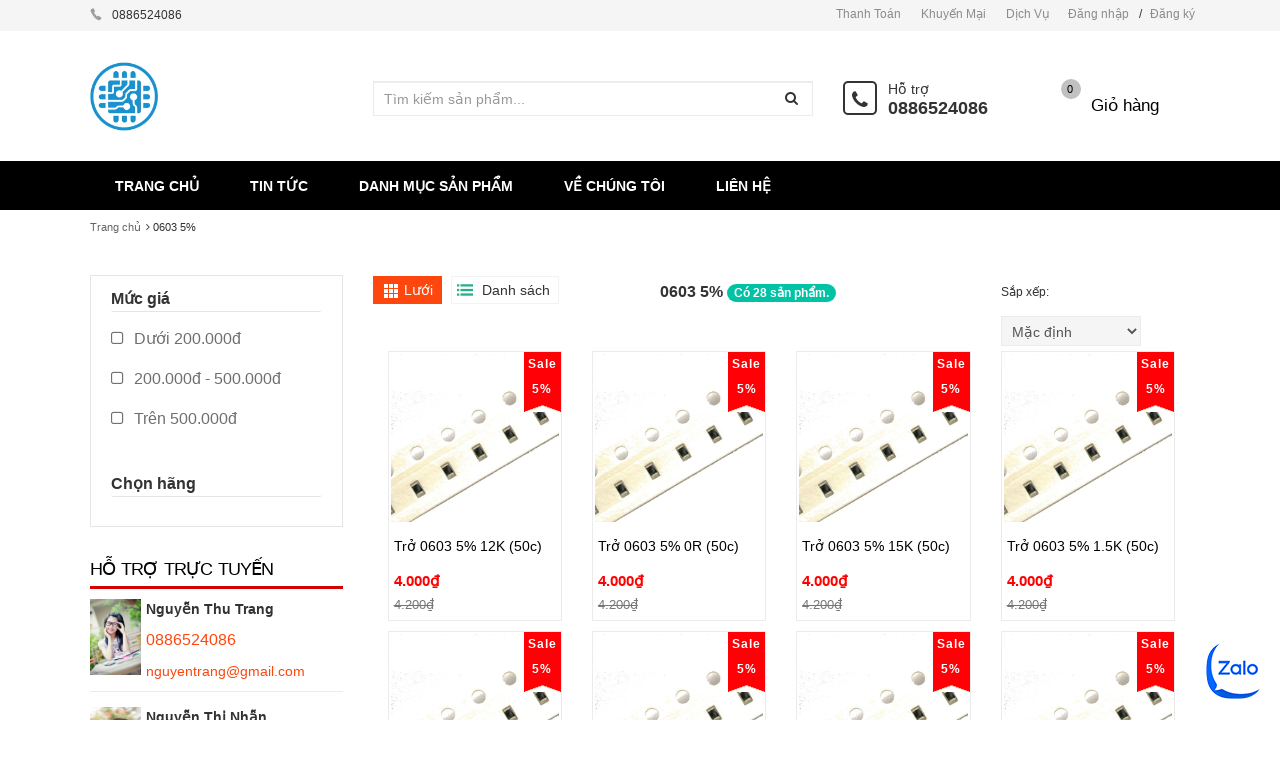

--- FILE ---
content_type: text/html; charset=utf-8
request_url: https://banlinhkien.shop/0603-5
body_size: 120301
content:
<!DOCTYPE html>
<html lang="vi">
	<head>
		<meta name="google-site-verification" content="NLxKWGMr8QQO7Z9p_k0zB3MYaf53EdlSg3hhXtlNb9Y" />
		<meta charset="utf-8">
		<title> 
			0603 5% &ndash; Vật Tư Giá Sỉ - Tổng Kho Solar 
		</title> 
		 
		<meta name="description" content="" />
		 

		<meta name="keywords" content="Bán linh kiện điện tử chất lượng cao, giá tốt nhất thị trường" />

		<meta name='revisit-after' content='1 days' />
		


<meta property="og:description" content="">

<meta property="og:url" content="https://banlinhkien.shop/0603-5">
<meta property="og:site_name" content="Vật Tư Giá Sỉ - Tổng Kho Solar">
<meta property="og:type" content="website">
<meta property="og:title" content="0603 5%">
<meta property="og:image" content="http://bizweb.dktcdn.net/100/171/563/themes/226813/assets/logo.png?1733108344728">
<meta property="og:image:secure_url" content="https://bizweb.dktcdn.net/100/171/563/themes/226813/assets/logo.png?1733108344728">
		<style type="text/css">
	/*!
 * Bootstrap v3.3.1 (http://getbootstrap.com)
 * Copyright 2011-2014 Twitter, Inc.
 * Licensed under MIT (https://github.com/twbs/bootstrap/blob/master/LICENSE)
 *//*! normalize.css v3.0.2 | MIT License | git.io/normalize */html {
	font-family: sans-serif;
	-webkit-text-size-adjust: 100%;
	-ms-text-size-adjust: 100%
}
body {
	margin: 0
}
article, aside, details, figcaption, figure, footer, header, hgroup, main, menu, nav, section, summary {
	display: block;
}
audio, canvas, progress, video {
	display: inline-block;
	vertical-align: baseline
}
audio:not([controls]) {
	display: none;
	height: 0
}
[hidden], template {
display:none
}
a {
	background-color: transparent
}
a:active, a:hover {
	outline: 0
}
abbr[title] {
	border-bottom: 1px dotted
}
b, strong {
	font-weight: 700
}
dfn {
	font-style: italic
}
h1 {
	margin: .67em 0;
	font-size: 2em
}
mark {
	color: #000;
	background: #ff0
}
small {
	font-size: 80%
}
sub, sup {
	position: relative;
	font-size: 75%;
	line-height: 0;
	vertical-align: baseline
}
sup {
	top: -.5em
}
sub {
	bottom: -.25em
}
img {
	border: 0
}
svg:not(:root) {
	overflow: hidden
}
figure {
	margin: 1em 40px
}
hr {
	height: 0;
	-webkit-box-sizing: content-box;
	-moz-box-sizing: content-box;
	box-sizing: content-box
}
pre {
	overflow: auto
}
code, kbd, pre, samp {
	font-family: monospace, monospace;
	font-size: 1em
}
button, input, optgroup, select, textarea {
	margin: 0;
	font: inherit;
	color: inherit
}
button {
	overflow: visible
}
button, select {
	text-transform: none
}
button, html input[type=button], input[type=reset], input[type=submit] {
	-webkit-appearance: button;
	cursor: pointer
}
button[disabled], html input[disabled] {
	cursor: default
}
button::-moz-focus-inner, input::-moz-focus-inner {
padding:0;
border:0
}
input {
	line-height: normal
}
input[type=checkbox], input[type=radio] {
	-webkit-box-sizing: border-box;
	-moz-box-sizing: border-box;
	box-sizing: border-box;
	padding: 0
}
input[type=number]::-webkit-inner-spin-button, input[type=number]::-webkit-outer-spin-button {
height:auto
}
input[type=search] {
	-webkit-box-sizing: content-box;
	-moz-box-sizing: content-box;
	box-sizing: content-box;
	-webkit-appearance: textfield
}
input[type=search]::-webkit-search-cancel-button, input[type=search]::-webkit-search-decoration {
-webkit-appearance:none
}
fieldset {
	padding: .35em .625em .75em;
	margin: 0 2px;
	border: 1px solid silver
}
legend {
	padding: 0;
	border: 0
}
textarea {
	overflow: auto
}
optgroup {
	font-weight: 700
}
table {
	border-spacing: 0;
	border-collapse: collapse
}
td, th {
	padding: 0
}/*! Source: https://github.com/h5bp/html5-boilerplate/blob/master/src/css/main.css */
@media print {
*, :before, :after {
	color: #000!important;
	text-shadow: none!important;
	background: transparent!important;
	-webkit-box-shadow: none!important;
	box-shadow: none!important
}
a, a:visited {
	text-decoration: underline
}
a[href]:after {
	content: " (" attr(href) ")"
}
abbr[title]:after {
	content: " (" attr(title) ")"
}
a[href^="#"]:after, a[href^="javascript:"]:after {
	content: ""
}
pre, blockquote {
	border: 1px solid #999;
	page-break-inside: avoid
}
thead {
	display: table-header-group
}
tr, img {
	page-break-inside: avoid
}
img {
	max-width: 100%!important
}
p, h2, h3 {
	orphans: 3;
	widows: 3
}
h2, h3 {
	page-break-after: avoid
}
select {
	background: #fff!important
}
.navbar {
	display: none
}
.btn>.caret, .dropup>.btn>.caret {
	border-top-color: #000!important
}
.label {
	border: 1px solid #000
}
.table {
	border-collapse: collapse!important
}
.table td, .table th {
	background-color: #fff!important
}
.table-bordered th, .table-bordered td {
	border: 1px solid #ddd!important
}
}
@font-face {
	font-family: 'Glyphicons Halflings';
	src: url(glyphicons-halflings-regular.eot);
	src: url(glyphicons-halflings-regular.eot?#iefix) format('embedded-opentype'), url(glyphicons-halflings-regular.woff) format('woff'), url(glyphicons-halflings-regular.ttf) format('truetype'), url(glyphicons-halflings-regular.svg#glyphicons_halflingsregular) format('svg')
}
.glyphicon {
	position: relative;
	top: 1px;
	display: inline-block;
	font-family: 'Glyphicons Halflings';
	font-style: normal;
	font-weight: 400;
	line-height: 1;
	-webkit-font-smoothing: antialiased;
	-moz-osx-font-smoothing: grayscale
}
.glyphicon-asterisk:before {
	content: "\2a"
}
.glyphicon-plus:before {
	content: "\2b"
}
.glyphicon-euro:before, .glyphicon-eur:before {
	content: "\20ac"
}
.glyphicon-minus:before {
	content: "\2212"
}
.glyphicon-cloud:before {
	content: "\2601"
}
.glyphicon-envelope:before {
	content: "\2709"
}
.glyphicon-pencil:before {
	content: "\270f"
}
.glyphicon-glass:before {
	content: "\e001"
}
.glyphicon-music:before {
	content: "\e002"
}
.glyphicon-search:before {
	content: "\e003"
}
.glyphicon-heart:before {
	content: "\e005"
}
.glyphicon-star:before {
	content: "\e006"
}
.glyphicon-star-empty:before {
	content: "\e007"
}
.glyphicon-user:before {
	content: "\e008"
}
.glyphicon-film:before {
	content: "\e009"
}
.glyphicon-th-large:before {
	content: "\e010"
}
.glyphicon-th:before {
	content: "\e011"
}
.glyphicon-th-list:before {
	content: "\e012"
}
.glyphicon-ok:before {
	content: "\e013"
}
.glyphicon-remove:before {
	content: "\e014"
}
.glyphicon-zoom-in:before {
	content: "\e015"
}
.glyphicon-zoom-out:before {
	content: "\e016"
}
.glyphicon-off:before {
	content: "\e017"
}
.glyphicon-signal:before {
	content: "\e018"
}
.glyphicon-cog:before {
	content: "\e019"
}
.glyphicon-trash:before {
	content: "\e020"
}
.glyphicon-home:before {
	content: "\e021"
}
.glyphicon-file:before {
	content: "\e022"
}
.glyphicon-time:before {
	content: "\e023"
}
.glyphicon-road:before {
	content: "\e024"
}
.glyphicon-download-alt:before {
	content: "\e025"
}
.glyphicon-download:before {
	content: "\e026"
}
.glyphicon-upload:before {
	content: "\e027"
}
.glyphicon-inbox:before {
	content: "\e028"
}
.glyphicon-play-circle:before {
	content: "\e029"
}
.glyphicon-repeat:before {
	content: "\e030"
}
.glyphicon-refresh:before {
	content: "\e031"
}
.glyphicon-list-alt:before {
	content: "\e032"
}
.glyphicon-lock:before {
	content: "\e033"
}
.glyphicon-flag:before {
	content: "\e034"
}
.glyphicon-headphones:before {
	content: "\e035"
}
.glyphicon-volume-off:before {
	content: "\e036"
}
.glyphicon-volume-down:before {
	content: "\e037"
}
.glyphicon-volume-up:before {
	content: "\e038"
}
.glyphicon-qrcode:before {
	content: "\e039"
}
.glyphicon-barcode:before {
	content: "\e040"
}
.glyphicon-tag:before {
	content: "\e041"
}
.glyphicon-tags:before {
	content: "\e042"
}
.glyphicon-book:before {
	content: "\e043"
}
.glyphicon-bookmark:before {
	content: "\e044"
}
.glyphicon-print:before {
	content: "\e045"
}
.glyphicon-camera:before {
	content: "\e046"
}
.glyphicon-font:before {
	content: "\e047"
}
.glyphicon-bold:before {
	content: "\e048"
}
.glyphicon-italic:before {
	content: "\e049"
}
.glyphicon-text-height:before {
	content: "\e050"
}
.glyphicon-text-width:before {
	content: "\e051"
}
.glyphicon-align-left:before {
	content: "\e052"
}
.glyphicon-align-center:before {
	content: "\e053"
}
.glyphicon-align-right:before {
	content: "\e054"
}
.glyphicon-align-justify:before {
	content: "\e055"
}
.glyphicon-list:before {
	content: "\e056"
}
.glyphicon-indent-left:before {
	content: "\e057"
}
.glyphicon-indent-right:before {
	content: "\e058"
}
.glyphicon-facetime-video:before {
	content: "\e059"
}
.glyphicon-picture:before {
	content: "\e060"
}
.glyphicon-map-marker:before {
	content: "\e062"
}
.glyphicon-adjust:before {
	content: "\e063"
}
.glyphicon-tint:before {
	content: "\e064"
}
.glyphicon-edit:before {
	content: "\e065"
}
.glyphicon-share:before {
	content: "\e066"
}
.glyphicon-check:before {
	content: "\e067"
}
.glyphicon-move:before {
	content: "\e068"
}
.glyphicon-step-backward:before {
	content: "\e069"
}
.glyphicon-fast-backward:before {
	content: "\e070"
}
.glyphicon-backward:before {
	content: "\e071"
}
.glyphicon-play:before {
	content: "\e072"
}
.glyphicon-pause:before {
	content: "\e073"
}
.glyphicon-stop:before {
	content: "\e074"
}
.glyphicon-forward:before {
	content: "\e075"
}
.glyphicon-fast-forward:before {
	content: "\e076"
}
.glyphicon-step-forward:before {
	content: "\e077"
}
.glyphicon-eject:before {
	content: "\e078"
}
.glyphicon-chevron-left:before {
	content: "\e079"
}
.glyphicon-chevron-right:before {
	content: "\e080"
}
.glyphicon-plus-sign:before {
	content: "\e081"
}
.glyphicon-minus-sign:before {
	content: "\e082"
}
.glyphicon-remove-sign:before {
	content: "\e083"
}
.glyphicon-ok-sign:before {
	content: "\e084"
}
.glyphicon-question-sign:before {
	content: "\e085"
}
.glyphicon-info-sign:before {
	content: "\e086"
}
.glyphicon-screenshot:before {
	content: "\e087"
}
.glyphicon-remove-circle:before {
	content: "\e088"
}
.glyphicon-ok-circle:before {
	content: "\e089"
}
.glyphicon-ban-circle:before {
	content: "\e090"
}
.glyphicon-arrow-left:before {
	content: "\e091"
}
.glyphicon-arrow-right:before {
	content: "\e092"
}
.glyphicon-arrow-up:before {
	content: "\e093"
}
.glyphicon-arrow-down:before {
	content: "\e094"
}
.glyphicon-share-alt:before {
	content: "\e095"
}
.glyphicon-resize-full:before {
	content: "\e096"
}
.glyphicon-resize-small:before {
	content: "\e097"
}
.glyphicon-exclamation-sign:before {
	content: "\e101"
}
.glyphicon-gift:before {
	content: "\e102"
}
.glyphicon-leaf:before {
	content: "\e103"
}
.glyphicon-fire:before {
	content: "\e104"
}
.glyphicon-eye-open:before {
	content: "\e105"
}
.glyphicon-eye-close:before {
	content: "\e106"
}
.glyphicon-warning-sign:before {
	content: "\e107"
}
.glyphicon-plane:before {
	content: "\e108"
}
.glyphicon-calendar:before {
	content: "\e109"
}
.glyphicon-random:before {
	content: "\e110"
}
.glyphicon-comment:before {
	content: "\e111"
}
.glyphicon-magnet:before {
	content: "\e112"
}
.glyphicon-chevron-up:before {
	content: "\e113"
}
.glyphicon-chevron-down:before {
	content: "\e114"
}
.glyphicon-retweet:before {
	content: "\e115"
}
.glyphicon-shopping-cart:before {
	content: "\e116"
}
.glyphicon-folder-close:before {
	content: "\e117"
}
.glyphicon-folder-open:before {
	content: "\e118"
}
.glyphicon-resize-vertical:before {
	content: "\e119"
}
.glyphicon-resize-horizontal:before {
	content: "\e120"
}
.glyphicon-hdd:before {
	content: "\e121"
}
.glyphicon-bullhorn:before {
	content: "\e122"
}
.glyphicon-bell:before {
	content: "\e123"
}
.glyphicon-certificate:before {
	content: "\e124"
}
.glyphicon-thumbs-up:before {
	content: "\e125"
}
.glyphicon-thumbs-down:before {
	content: "\e126"
}
.glyphicon-hand-right:before {
	content: "\e127"
}
.glyphicon-hand-left:before {
	content: "\e128"
}
.glyphicon-hand-up:before {
	content: "\e129"
}
.glyphicon-hand-down:before {
	content: "\e130"
}
.glyphicon-circle-arrow-right:before {
	content: "\e131"
}
.glyphicon-circle-arrow-left:before {
	content: "\e132"
}
.glyphicon-circle-arrow-up:before {
	content: "\e133"
}
.glyphicon-circle-arrow-down:before {
	content: "\e134"
}
.glyphicon-globe:before {
	content: "\e135"
}
.glyphicon-wrench:before {
	content: "\e136"
}
.glyphicon-tasks:before {
	content: "\e137"
}
.glyphicon-filter:before {
	content: "\e138"
}
.glyphicon-briefcase:before {
	content: "\e139"
}
.glyphicon-fullscreen:before {
	content: "\e140"
}
.glyphicon-dashboard:before {
	content: "\e141"
}
.glyphicon-paperclip:before {
	content: "\e142"
}
.glyphicon-heart-empty:before {
	content: "\e143"
}
.glyphicon-link:before {
	content: "\e144"
}
.glyphicon-phone:before {
	content: "\e145"
}
.glyphicon-pushpin:before {
	content: "\e146"
}
.glyphicon-usd:before {
	content: "\e148"
}
.glyphicon-gbp:before {
	content: "\e149"
}
.glyphicon-sort:before {
	content: "\e150"
}
.glyphicon-sort-by-alphabet:before {
	content: "\e151"
}
.glyphicon-sort-by-alphabet-alt:before {
	content: "\e152"
}
.glyphicon-sort-by-order:before {
	content: "\e153"
}
.glyphicon-sort-by-order-alt:before {
	content: "\e154"
}
.glyphicon-sort-by-attributes:before {
	content: "\e155"
}
.glyphicon-sort-by-attributes-alt:before {
	content: "\e156"
}
.glyphicon-unchecked:before {
	content: "\e157"
}
.glyphicon-expand:before {
	content: "\e158"
}
.glyphicon-collapse-down:before {
	content: "\e159"
}
.glyphicon-collapse-up:before {
	content: "\e160"
}
.glyphicon-log-in:before {
	content: "\e161"
}
.glyphicon-flash:before {
	content: "\e162"
}
.glyphicon-log-out:before {
	content: "\e163"
}
.glyphicon-new-window:before {
	content: "\e164"
}
.glyphicon-record:before {
	content: "\e165"
}
.glyphicon-save:before {
	content: "\e166"
}
.glyphicon-open:before {
	content: "\e167"
}
.glyphicon-saved:before {
	content: "\e168"
}
.glyphicon-import:before {
	content: "\e169"
}
.glyphicon-export:before {
	content: "\e170"
}
.glyphicon-send:before {
	content: "\e171"
}
.glyphicon-floppy-disk:before {
	content: "\e172"
}
.glyphicon-floppy-saved:before {
	content: "\e173"
}
.glyphicon-floppy-remove:before {
	content: "\e174"
}
.glyphicon-floppy-save:before {
	content: "\e175"
}
.glyphicon-floppy-open:before {
	content: "\e176"
}
.glyphicon-credit-card:before {
	content: "\e177"
}
.glyphicon-transfer:before {
	content: "\e178"
}
.glyphicon-cutlery:before {
	content: "\e179"
}
.glyphicon-header:before {
	content: "\e180"
}
.glyphicon-compressed:before {
	content: "\e181"
}
.glyphicon-earphone:before {
	content: "\e182"
}
.glyphicon-phone-alt:before {
	content: "\e183"
}
.glyphicon-tower:before {
	content: "\e184"
}
.glyphicon-stats:before {
	content: "\e185"
}
.glyphicon-sd-video:before {
	content: "\e186"
}
.glyphicon-hd-video:before {
	content: "\e187"
}
.glyphicon-subtitles:before {
	content: "\e188"
}
.glyphicon-sound-stereo:before {
	content: "\e189"
}
.glyphicon-sound-dolby:before {
	content: "\e190"
}
.glyphicon-sound-5-1:before {
	content: "\e191"
}
.glyphicon-sound-6-1:before {
	content: "\e192"
}
.glyphicon-sound-7-1:before {
	content: "\e193"
}
.glyphicon-copyright-mark:before {
	content: "\e194"
}
.glyphicon-registration-mark:before {
	content: "\e195"
}
.glyphicon-cloud-download:before {
	content: "\e197"
}
.glyphicon-cloud-upload:before {
	content: "\e198"
}
.glyphicon-tree-conifer:before {
	content: "\e199"
}
.glyphicon-tree-deciduous:before {
	content: "\e200"
}
* {
	-webkit-box-sizing: border-box;
	-moz-box-sizing: border-box;
	box-sizing: border-box
}
:before, :after {
	-webkit-box-sizing: border-box;
	-moz-box-sizing: border-box;
	box-sizing: border-box
}
html {
	font-size: 10px;
	-webkit-tap-highlight-color: rgba(0,0,0,0)
}
body {
	font-family: "Helvetica Neue", Helvetica, Arial, sans-serif;
	font-size: 14px;
	line-height: 1.42857143;
	color: #333;
	background-color: #fff
}
input, button, select, textarea {
	font-family: inherit;
	font-size: inherit;
	line-height: inherit
}
a {
	color: #337ab7;
	text-decoration: none
}
a:hover, a:focus {
	color: #23527c;
	text-decoration: underline
}
a:focus {
	outline: thin dotted;
	outline: 5px auto -webkit-focus-ring-color;
	outline-offset: -2px
}
figure {
	margin: 0
}
img {
	vertical-align: middle
}
.img-responsive, .thumbnail>img, .thumbnail a>img, .carousel-inner>.item>img, .carousel-inner>.item>a>img {
	display: block;
	max-width: 100%;
	height: auto
}
.img-rounded {
	border-radius: 6px
}
.img-thumbnail {
	display: inline-block;
	max-width: 100%;
	height: auto;
	padding: 4px;
	line-height: 1.42857143;
	background-color: #fff;
	border: 1px solid #ddd;
	border-radius: 4px;
	-webkit-transition: all .2s ease-in-out;
	-o-transition: all .2s ease-in-out;
	transition: all .2s ease-in-out
}
.img-circle {
	border-radius: 50%
}
hr {
	margin-top: 20px;
	margin-bottom: 20px;
	border: 0;
	border-top: 1px solid #eee
}
.sr-only {
	position: absolute;
	width: 1px;
	height: 1px;
	padding: 0;
	margin: -1px;
	overflow: hidden;
	clip: rect(0,0,0,0);
	border: 0
}
.sr-only-focusable:active, .sr-only-focusable:focus {
	position: static;
	width: auto;
	height: auto;
	margin: 0;
	overflow: visible;
	clip: auto
}
h1, h2, h3, h4, h5, h6, .h1, .h2, .h3, .h4, .h5, .h6 {
	font-family: inherit;
	font-weight: 500;
	line-height: 1.1;
	color: inherit
}
h1 small, h2 small, h3 small, h4 small, h5 small, h6 small, .h1 small, .h2 small, .h3 small, .h4 small, .h5 small, .h6 small, h1 .small, h2 .small, h3 .small, h4 .small, h5 .small, h6 .small, .h1 .small, .h2 .small, .h3 .small, .h4 .small, .h5 .small, .h6 .small {
	font-weight: 400;
	line-height: 1;
	color: #777
}
h1, .h1, h2, .h2, h3, .h3 {
	margin-top: 20px;
	margin-bottom: 10px
}
h1 small, .h1 small, h2 small, .h2 small, h3 small, .h3 small, h1 .small, .h1 .small, h2 .small, .h2 .small, h3 .small, .h3 .small {
	font-size: 65%
}
h4, .h4, h5, .h5, h6, .h6 {
	margin-top: 10px;
	margin-bottom: 10px
}
h4 small, .h4 small, h5 small, .h5 small, h6 small, .h6 small, h4 .small, .h4 .small, h5 .small, .h5 .small, h6 .small, .h6 .small {
	font-size: 75%
}
h1, .h1 {
	font-size: 36px
}
h2, .h2 {
	font-size: 30px
}
h3, .h3 {
	font-size: 24px
}
h4, .h4 {
	font-size: 18px
}
h5, .h5 {
	font-size: 14px
}
h6, .h6 {
	font-size: 12px
}
p {
	margin: 0 0 10px
}
.lead {
	margin-bottom: 20px;
	font-size: 16px;
	font-weight: 300;
	line-height: 1.4
}
@media (min-width:768px) {
.lead {
	font-size: 21px
}
}
small, .small {
	font-size: 85%
}
mark, .mark {
	padding: .2em;
	background-color: #fcf8e3
}
.text-left {
	text-align: left
}
.text-right {
	text-align: right
}
.text-center {
	text-align: center
}
.text-justify {
	text-align: justify
}
.text-nowrap {
	white-space: nowrap
}
.text-lowercase {
	text-transform: lowercase
}
.text-uppercase {
	text-transform: uppercase
}
.text-capitalize {
	text-transform: capitalize
}
.text-muted {
	color: #777
}
.text-primary {
	color: #337ab7
}
a.text-primary:hover {
	color: #286090
}
.text-success {
	color: #3c763d
}
a.text-success:hover {
	color: #2b542c
}
.text-info {
	color: #31708f
}
a.text-info:hover {
	color: #245269
}
.text-warning {
	color: #8a6d3b
}
a.text-warning:hover {
	color: #66512c
}
.text-danger {
	color: #a94442
}
a.text-danger:hover {
	color: #843534
}
.bg-primary {
	color: #fff;
	background-color: #337ab7
}
a.bg-primary:hover {
	background-color: #286090
}
.bg-success {
	background-color: #dff0d8
}
a.bg-success:hover {
	background-color: #c1e2b3
}
.bg-info {
	background-color: #d9edf7
}
a.bg-info:hover {
	background-color: #afd9ee
}
.bg-warning {
	background-color: #fcf8e3
}
a.bg-warning:hover {
	background-color: #f7ecb5
}
.bg-danger {
	background-color: #f2dede
}
a.bg-danger:hover {
	background-color: #e4b9b9
}
.page-header {
	padding-bottom: 9px;
	margin: 40px 0 20px;
	border-bottom: 1px solid #eee
}
ul, ol {
	margin-top: 0;
	margin-bottom: 10px
}
ul ul, ol ul, ul ol, ol ol {
	margin-bottom: 0
}
.list-unstyled {
	padding-left: 0;
	list-style: none
}
.list-inline {
	padding-left: 0;
	margin-left: -5px;
	list-style: none
}
.list-inline>li {
	display: inline-block;
	padding-right: 5px;
	padding-left: 5px
}
dl {
	margin-top: 0;
	margin-bottom: 20px
}
dt, dd {
	line-height: 1.42857143
}
dt {
	font-weight: 700
}
dd {
	margin-left: 0
}
@media (min-width:768px) {
.dl-horizontal dt {
	float: left;
	width: 160px;
	overflow: hidden;
	clear: left;
	text-align: right;
	text-overflow: ellipsis;
	white-space: nowrap
}
.dl-horizontal dd {
	margin-left: 180px
}
}
abbr[title], abbr[data-original-title] {
	cursor: help;
	border-bottom: 1px dotted #777
}
.initialism {
	font-size: 90%;
	text-transform: uppercase
}
blockquote {
	padding: 10px 20px;
	margin: 0 0 20px;
	font-size: 17.5px;
	border-left: 5px solid #eee
}
blockquote p:last-child, blockquote ul:last-child, blockquote ol:last-child {
	margin-bottom: 0
}
blockquote footer, blockquote small, blockquote .small {
	display: block;
	font-size: 80%;
	line-height: 1.42857143;
	color: #777
}
blockquote footer:before, blockquote small:before, blockquote .small:before {
	content: '\2014 \00A0'
}
.blockquote-reverse, blockquote.pull-right {
	padding-right: 15px;
	padding-left: 0;
	text-align: right;
	border-right: 5px solid #eee;
	border-left: 0
}
.blockquote-reverse footer:before, blockquote.pull-right footer:before, .blockquote-reverse small:before, blockquote.pull-right small:before, .blockquote-reverse .small:before, blockquote.pull-right .small:before {
	content: ''
}
.blockquote-reverse footer:after, blockquote.pull-right footer:after, .blockquote-reverse small:after, blockquote.pull-right small:after, .blockquote-reverse .small:after, blockquote.pull-right .small:after {
	content: '\00A0 \2014'
}
address {
	margin-bottom: 20px;
	font-style: normal;
	line-height: 1.42857143
}
code, kbd, pre, samp {
	font-family: Menlo, Monaco, Consolas, "Courier New", monospace
}
code {
	padding: 2px 4px;
	font-size: 90%;
	color: #c7254e;
	background-color: #f9f2f4;
	border-radius: 4px
}
kbd {
	padding: 2px 4px;
	font-size: 90%;
	color: #fff;
	background-color: #333;
	border-radius: 3px;
	-webkit-box-shadow: inset 0 -1px 0 rgba(0,0,0,.25);
	box-shadow: inset 0 -1px 0 rgba(0,0,0,.25)
}
kbd kbd {
	padding: 0;
	font-size: 100%;
	font-weight: 700;
	-webkit-box-shadow: none;
	box-shadow: none
}
pre {
	display: block;
	padding: 9.5px;
	margin: 0 0 10px;
	font-size: 13px;
	line-height: 1.42857143;
	color: #333;
	word-break: break-all;
	word-wrap: break-word;
	background-color: #f5f5f5;
	border: 1px solid #ccc;
	border-radius: 4px
}
pre code {
	padding: 0;
	font-size: inherit;
	color: inherit;
	white-space: pre-wrap;
	background-color: transparent;
	border-radius: 0
}
.pre-scrollable {
	max-height: 340px;
	overflow-y: scroll
}
.container {
	padding-right: 15px;
	padding-left: 15px;
	margin-right: auto;
	margin-left: auto
}
@media (min-width:768px) {
.container {
	width: 750px
}
}
@media (min-width:992px) {
.container {
	width: 970px
}
}
@media (min-width:1200px) {
.container {
	width: 1170px
}
}
.container-fluid {
	padding-right: 15px;
	padding-left: 15px;
	margin-right: auto;
	margin-left: auto
}
.row {
	margin-right: -15px;
	margin-left: -15px
}
.col-xs-1, .col-sm-1, .col-md-1, .col-lg-1, .col-xs-2, .col-sm-2, .col-md-2, .col-lg-2, .col-xs-3, .col-sm-3, .col-md-3, .col-lg-3, .col-xs-4, .col-sm-4, .col-md-4, .col-lg-4, .col-xs-5, .col-sm-5, .col-md-5, .col-lg-5, .col-xs-6, .col-sm-6, .col-md-6, .col-lg-6, .col-xs-7, .col-sm-7, .col-md-7, .col-lg-7, .col-xs-8, .col-sm-8, .col-md-8, .col-lg-8, .col-xs-9, .col-sm-9, .col-md-9, .col-lg-9, .col-xs-10, .col-sm-10, .col-md-10, .col-lg-10, .col-xs-11, .col-sm-11, .col-md-11, .col-lg-11, .col-xs-12, .col-sm-12, .col-md-12, .col-lg-12 {
	position: relative;
	min-height: 1px;
	padding-right: 15px;
	padding-left: 15px
}
.col-xs-1, .col-xs-2, .col-xs-3, .col-xs-4, .col-xs-5, .col-xs-6, .col-xs-7, .col-xs-8, .col-xs-9, .col-xs-10, .col-xs-11, .col-xs-12 {
	float: left
}
.col-xs-12 {
	width: 100%
}
.col-xs-11 {
	width: 91.66666667%
}
.col-xs-10 {
	width: 83.33333333%
}
.col-xs-9 {
	width: 75%
}
.col-xs-8 {
	width: 66.66666667%
}
.col-xs-7 {
	width: 58.33333333%
}
.col-xs-6 {
	width: 50%
}
.col-xs-5 {
	width: 41.66666667%
}
.col-xs-4 {
	width: 33.33333333%
}
.col-xs-3 {
	width: 25%
}
.col-xs-2 {
	width: 16.66666667%
}
.col-xs-1 {
	width: 8.33333333%
}
.col-xs-pull-12 {
	right: 100%
}
.col-xs-pull-11 {
	right: 91.66666667%
}
.col-xs-pull-10 {
	right: 83.33333333%
}
.col-xs-pull-9 {
	right: 75%
}
.col-xs-pull-8 {
	right: 66.66666667%
}
.col-xs-pull-7 {
	right: 58.33333333%
}
.col-xs-pull-6 {
	right: 50%
}
.col-xs-pull-5 {
	right: 41.66666667%
}
.col-xs-pull-4 {
	right: 33.33333333%
}
.col-xs-pull-3 {
	right: 25%
}
.col-xs-pull-2 {
	right: 16.66666667%
}
.col-xs-pull-1 {
	right: 8.33333333%
}
.col-xs-pull-0 {
	right: auto
}
.col-xs-push-12 {
	left: 100%
}
.col-xs-push-11 {
	left: 91.66666667%
}
.col-xs-push-10 {
	left: 83.33333333%
}
.col-xs-push-9 {
	left: 75%
}
.col-xs-push-8 {
	left: 66.66666667%
}
.col-xs-push-7 {
	left: 58.33333333%
}
.col-xs-push-6 {
	left: 50%
}
.col-xs-push-5 {
	left: 41.66666667%
}
.col-xs-push-4 {
	left: 33.33333333%
}
.col-xs-push-3 {
	left: 25%
}
.col-xs-push-2 {
	left: 16.66666667%
}
.col-xs-push-1 {
	left: 8.33333333%
}
.col-xs-push-0 {
	left: auto
}
.col-xs-offset-12 {
	margin-left: 100%
}
.col-xs-offset-11 {
	margin-left: 91.66666667%
}
.col-xs-offset-10 {
	margin-left: 83.33333333%
}
.col-xs-offset-9 {
	margin-left: 75%
}
.col-xs-offset-8 {
	margin-left: 66.66666667%
}
.col-xs-offset-7 {
	margin-left: 58.33333333%
}
.col-xs-offset-6 {
	margin-left: 50%
}
.col-xs-offset-5 {
	margin-left: 41.66666667%
}
.col-xs-offset-4 {
	margin-left: 33.33333333%
}
.col-xs-offset-3 {
	margin-left: 25%
}
.col-xs-offset-2 {
	margin-left: 16.66666667%
}
.col-xs-offset-1 {
	margin-left: 8.33333333%
}
.col-xs-offset-0 {
	margin-left: 0
}
@media (min-width:768px) {
.col-sm-1, .col-sm-2, .col-sm-3, .col-sm-4, .col-sm-5, .col-sm-6, .col-sm-7, .col-sm-8, .col-sm-9, .col-sm-10, .col-sm-11, .col-sm-12 {
	float: left
}
.col-sm-12 {
	width: 100%
}
.col-sm-11 {
	width: 91.66666667%
}
.col-sm-10 {
	width: 83.33333333%
}
.col-sm-9 {
	width: 75%
}
.col-sm-8 {
	width: 66.66666667%
}
.col-sm-7 {
	width: 58.33333333%
}
.col-sm-6 {
	width: 50%
}
.col-sm-5 {
	width: 41.66666667%
}
.col-sm-4 {
	width: 33.33333333%
}
.col-sm-3 {
	width: 25%
}
.col-sm-2 {
	width: 16.66666667%
}
.col-sm-1 {
	width: 8.33333333%
}
.col-sm-pull-12 {
	right: 100%
}
.col-sm-pull-11 {
	right: 91.66666667%
}
.col-sm-pull-10 {
	right: 83.33333333%
}
.col-sm-pull-9 {
	right: 75%
}
.col-sm-pull-8 {
	right: 66.66666667%
}
.col-sm-pull-7 {
	right: 58.33333333%
}
.col-sm-pull-6 {
	right: 50%
}
.col-sm-pull-5 {
	right: 41.66666667%
}
.col-sm-pull-4 {
	right: 33.33333333%
}
.col-sm-pull-3 {
	right: 25%
}
.col-sm-pull-2 {
	right: 16.66666667%
}
.col-sm-pull-1 {
	right: 8.33333333%
}
.col-sm-pull-0 {
	right: auto
}
.col-sm-push-12 {
	left: 100%
}
.col-sm-push-11 {
	left: 91.66666667%
}
.col-sm-push-10 {
	left: 83.33333333%
}
.col-sm-push-9 {
	left: 75%
}
.col-sm-push-8 {
	left: 66.66666667%
}
.col-sm-push-7 {
	left: 58.33333333%
}
.col-sm-push-6 {
	left: 50%
}
.col-sm-push-5 {
	left: 41.66666667%
}
.col-sm-push-4 {
	left: 33.33333333%
}
.col-sm-push-3 {
	left: 25%
}
.col-sm-push-2 {
	left: 16.66666667%
}
.col-sm-push-1 {
	left: 8.33333333%
}
.col-sm-push-0 {
	left: auto
}
.col-sm-offset-12 {
	margin-left: 100%
}
.col-sm-offset-11 {
	margin-left: 91.66666667%
}
.col-sm-offset-10 {
	margin-left: 83.33333333%
}
.col-sm-offset-9 {
	margin-left: 75%
}
.col-sm-offset-8 {
	margin-left: 66.66666667%
}
.col-sm-offset-7 {
	margin-left: 58.33333333%
}
.col-sm-offset-6 {
	margin-left: 50%
}
.col-sm-offset-5 {
	margin-left: 41.66666667%
}
.col-sm-offset-4 {
	margin-left: 33.33333333%
}
.col-sm-offset-3 {
	margin-left: 25%
}
.col-sm-offset-2 {
	margin-left: 16.66666667%
}
.col-sm-offset-1 {
	margin-left: 8.33333333%
}
.col-sm-offset-0 {
	margin-left: 0
}
}
@media (min-width:992px) {
.col-md-1, .col-md-2, .col-md-3, .col-md-4, .col-md-5, .col-md-6, .col-md-7, .col-md-8, .col-md-9, .col-md-10, .col-md-11, .col-md-12 {
	float: left
}
.col-md-12 {
	width: 100%
}
.col-md-11 {
	width: 91.66666667%
}
.col-md-10 {
	width: 83.33333333%
}
.col-md-9 {
	width: 75%
}
.col-md-8 {
	width: 66.66666667%
}
.col-md-7 {
	width: 58.33333333%
}
.col-md-6 {
	width: 50%
}
.col-md-5 {
	width: 41.66666667%
}
.col-md-4 {
	width: 33.33333333%
}
.col-md-3 {
	width: 25%
}
.col-md-2 {
	width: 16.66666667%
}
.col-md-1 {
	width: 8.33333333%
}
.col-md-pull-12 {
	right: 100%
}
.col-md-pull-11 {
	right: 91.66666667%
}
.col-md-pull-10 {
	right: 83.33333333%
}
.col-md-pull-9 {
	right: 75%
}
.col-md-pull-8 {
	right: 66.66666667%
}
.col-md-pull-7 {
	right: 58.33333333%
}
.col-md-pull-6 {
	right: 50%
}
.col-md-pull-5 {
	right: 41.66666667%
}
.col-md-pull-4 {
	right: 33.33333333%
}
.col-md-pull-3 {
	right: 25%
}
.col-md-pull-2 {
	right: 16.66666667%
}
.col-md-pull-1 {
	right: 8.33333333%
}
.col-md-pull-0 {
	right: auto
}
.col-md-push-12 {
	left: 100%
}
.col-md-push-11 {
	left: 91.66666667%
}
.col-md-push-10 {
	left: 83.33333333%
}
.col-md-push-9 {
	left: 75%
}
.col-md-push-8 {
	left: 66.66666667%
}
.col-md-push-7 {
	left: 58.33333333%
}
.col-md-push-6 {
	left: 50%
}
.col-md-push-5 {
	left: 41.66666667%
}
.col-md-push-4 {
	left: 33.33333333%
}
.col-md-push-3 {
	left: 25%
}
.col-md-push-2 {
	left: 16.66666667%
}
.col-md-push-1 {
	left: 8.33333333%
}
.col-md-push-0 {
	left: auto
}
.col-md-offset-12 {
	margin-left: 100%
}
.col-md-offset-11 {
	margin-left: 91.66666667%
}
.col-md-offset-10 {
	margin-left: 83.33333333%
}
.col-md-offset-9 {
	margin-left: 75%
}
.col-md-offset-8 {
	margin-left: 66.66666667%
}
.col-md-offset-7 {
	margin-left: 58.33333333%
}
.col-md-offset-6 {
	margin-left: 50%
}
.col-md-offset-5 {
	margin-left: 41.66666667%
}
.col-md-offset-4 {
	margin-left: 33.33333333%
}
.col-md-offset-3 {
	margin-left: 25%
}
.col-md-offset-2 {
	margin-left: 16.66666667%
}
.col-md-offset-1 {
	margin-left: 8.33333333%
}
.col-md-offset-0 {
	margin-left: 0
}
}
@media (min-width:1200px) {
.col-lg-1, .col-lg-2, .col-lg-3, .col-lg-4, .col-lg-5, .col-lg-6, .col-lg-7, .col-lg-8, .col-lg-9, .col-lg-10, .col-lg-11, .col-lg-12 {
	float: left
}
.col-lg-12 {
	width: 100%
}
.col-lg-11 {
	width: 91.66666667%
}
.col-lg-10 {
	width: 83.33333333%
}
.col-lg-9 {
	width: 75%
}
.col-lg-8 {
	width: 66.66666667%
}
.col-lg-7 {
	width: 58.33333333%
}
.col-lg-6 {
	width: 50%
}
.col-lg-5 {
	width: 41.66666667%
}
.col-lg-4 {
	width: 33.33333333%
}
.col-lg-3 {
	width: 25%
}
.col-lg-2 {
	width: 16.66666667%
}
.col-lg-1 {
	width: 8.33333333%
}
.col-lg-pull-12 {
	right: 100%
}
.col-lg-pull-11 {
	right: 91.66666667%
}
.col-lg-pull-10 {
	right: 83.33333333%
}
.col-lg-pull-9 {
	right: 75%
}
.col-lg-pull-8 {
	right: 66.66666667%
}
.col-lg-pull-7 {
	right: 58.33333333%
}
.col-lg-pull-6 {
	right: 50%
}
.col-lg-pull-5 {
	right: 41.66666667%
}
.col-lg-pull-4 {
	right: 33.33333333%
}
.col-lg-pull-3 {
	right: 25%
}
.col-lg-pull-2 {
	right: 16.66666667%
}
.col-lg-pull-1 {
	right: 8.33333333%
}
.col-lg-pull-0 {
	right: auto
}
.col-lg-push-12 {
	left: 100%
}
.col-lg-push-11 {
	left: 91.66666667%
}
.col-lg-push-10 {
	left: 83.33333333%
}
.col-lg-push-9 {
	left: 75%
}
.col-lg-push-8 {
	left: 66.66666667%
}
.col-lg-push-7 {
	left: 58.33333333%
}
.col-lg-push-6 {
	left: 50%
}
.col-lg-push-5 {
	left: 41.66666667%
}
.col-lg-push-4 {
	left: 33.33333333%
}
.col-lg-push-3 {
	left: 25%
}
.col-lg-push-2 {
	left: 16.66666667%
}
.col-lg-push-1 {
	left: 8.33333333%
}
.col-lg-push-0 {
	left: auto
}
.col-lg-offset-12 {
	margin-left: 100%
}
.col-lg-offset-11 {
	margin-left: 91.66666667%
}
.col-lg-offset-10 {
	margin-left: 83.33333333%
}
.col-lg-offset-9 {
	margin-left: 75%
}
.col-lg-offset-8 {
	margin-left: 66.66666667%
}
.col-lg-offset-7 {
	margin-left: 58.33333333%
}
.col-lg-offset-6 {
	margin-left: 50%
}
.col-lg-offset-5 {
	margin-left: 41.66666667%
}
.col-lg-offset-4 {
	margin-left: 33.33333333%
}
.col-lg-offset-3 {
	margin-left: 25%
}
.col-lg-offset-2 {
	margin-left: 16.66666667%
}
.col-lg-offset-1 {
	margin-left: 8.33333333%
}
.col-lg-offset-0 {
	margin-left: 0
}
}
table {
	background-color: transparent
}
caption {
	padding-top: 8px;
	padding-bottom: 8px;
	color: #777;
	text-align: left
}
th {
	text-align: left
}
.table {
	width: 100%;
	max-width: 100%;
	margin-bottom: 20px
}
.table>thead>tr>th, .table>tbody>tr>th, .table>tfoot>tr>th, .table>thead>tr>td, .table>tbody>tr>td, .table>tfoot>tr>td {
	padding: 8px;
	line-height: 1.42857143;
	vertical-align: top;
	border-top: 1px solid #ddd
}
.table>thead>tr>th {
	vertical-align: bottom;
	border-bottom: 2px solid #ddd
}
.table>caption+thead>tr:first-child>th, .table>colgroup+thead>tr:first-child>th, .table>thead:first-child>tr:first-child>th, .table>caption+thead>tr:first-child>td, .table>colgroup+thead>tr:first-child>td, .table>thead:first-child>tr:first-child>td {
	border-top: 0
}
.table>tbody+tbody {
	border-top: 2px solid #ddd
}
.table .table {
	background-color: #fff
}
.table-condensed>thead>tr>th, .table-condensed>tbody>tr>th, .table-condensed>tfoot>tr>th, .table-condensed>thead>tr>td, .table-condensed>tbody>tr>td, .table-condensed>tfoot>tr>td {
	padding: 5px
}
.table-bordered {
	border: 1px solid #ddd
}
.table-bordered>thead>tr>th, .table-bordered>tbody>tr>th, .table-bordered>tfoot>tr>th, .table-bordered>thead>tr>td, .table-bordered>tbody>tr>td, .table-bordered>tfoot>tr>td {
	border: 1px solid #ddd
}
.table-bordered>thead>tr>th, .table-bordered>thead>tr>td {
	border-bottom-width: 2px
}
.table-striped>tbody>tr:nth-child(odd) {
	background-color: #f9f9f9
}
.table-hover>tbody>tr:hover {
	background-color: #f5f5f5
}
table col[class*=col-] {
	position: static;
	display: table-column;
	float: none
}
table td[class*=col-], table th[class*=col-] {
	position: static;
	display: table-cell;
	float: none
}
.table>thead>tr>td.active, .table>tbody>tr>td.active, .table>tfoot>tr>td.active, .table>thead>tr>th.active, .table>tbody>tr>th.active, .table>tfoot>tr>th.active, .table>thead>tr.active>td, .table>tbody>tr.active>td, .table>tfoot>tr.active>td, .table>thead>tr.active>th, .table>tbody>tr.active>th, .table>tfoot>tr.active>th {
	background-color: #f5f5f5
}
.table-hover>tbody>tr>td.active:hover, .table-hover>tbody>tr>th.active:hover, .table-hover>tbody>tr.active:hover>td, .table-hover>tbody>tr:hover>.active, .table-hover>tbody>tr.active:hover>th {
	background-color: #e8e8e8
}
.table>thead>tr>td.success, .table>tbody>tr>td.success, .table>tfoot>tr>td.success, .table>thead>tr>th.success, .table>tbody>tr>th.success, .table>tfoot>tr>th.success, .table>thead>tr.success>td, .table>tbody>tr.success>td, .table>tfoot>tr.success>td, .table>thead>tr.success>th, .table>tbody>tr.success>th, .table>tfoot>tr.success>th {
	background-color: #dff0d8
}
.table-hover>tbody>tr>td.success:hover, .table-hover>tbody>tr>th.success:hover, .table-hover>tbody>tr.success:hover>td, .table-hover>tbody>tr:hover>.success, .table-hover>tbody>tr.success:hover>th {
	background-color: #d0e9c6
}
.table>thead>tr>td.info, .table>tbody>tr>td.info, .table>tfoot>tr>td.info, .table>thead>tr>th.info, .table>tbody>tr>th.info, .table>tfoot>tr>th.info, .table>thead>tr.info>td, .table>tbody>tr.info>td, .table>tfoot>tr.info>td, .table>thead>tr.info>th, .table>tbody>tr.info>th, .table>tfoot>tr.info>th {
	background-color: #d9edf7
}
.table-hover>tbody>tr>td.info:hover, .table-hover>tbody>tr>th.info:hover, .table-hover>tbody>tr.info:hover>td, .table-hover>tbody>tr:hover>.info, .table-hover>tbody>tr.info:hover>th {
	background-color: #c4e3f3
}
.table>thead>tr>td.warning, .table>tbody>tr>td.warning, .table>tfoot>tr>td.warning, .table>thead>tr>th.warning, .table>tbody>tr>th.warning, .table>tfoot>tr>th.warning, .table>thead>tr.warning>td, .table>tbody>tr.warning>td, .table>tfoot>tr.warning>td, .table>thead>tr.warning>th, .table>tbody>tr.warning>th, .table>tfoot>tr.warning>th {
	background-color: #fcf8e3
}
.table-hover>tbody>tr>td.warning:hover, .table-hover>tbody>tr>th.warning:hover, .table-hover>tbody>tr.warning:hover>td, .table-hover>tbody>tr:hover>.warning, .table-hover>tbody>tr.warning:hover>th {
	background-color: #faf2cc
}
.table>thead>tr>td.danger, .table>tbody>tr>td.danger, .table>tfoot>tr>td.danger, .table>thead>tr>th.danger, .table>tbody>tr>th.danger, .table>tfoot>tr>th.danger, .table>thead>tr.danger>td, .table>tbody>tr.danger>td, .table>tfoot>tr.danger>td, .table>thead>tr.danger>th, .table>tbody>tr.danger>th, .table>tfoot>tr.danger>th {
	background-color: #f2dede
}
.table-hover>tbody>tr>td.danger:hover, .table-hover>tbody>tr>th.danger:hover, .table-hover>tbody>tr.danger:hover>td, .table-hover>tbody>tr:hover>.danger, .table-hover>tbody>tr.danger:hover>th {
	background-color: #ebcccc
}
.table-responsive {
	min-height: .01%;
	overflow-x: auto
}
@media screen and (max-width:767px) {
.table-responsive {
	width: 100%;
	margin-bottom: 15px;
	overflow-y: hidden;
	-ms-overflow-style: -ms-autohiding-scrollbar;
	border: 1px solid #ddd
}
.table-responsive>.table {
	margin-bottom: 0
}
.table-responsive>.table>thead>tr>th, .table-responsive>.table>tbody>tr>th, .table-responsive>.table>tfoot>tr>th, .table-responsive>.table>thead>tr>td, .table-responsive>.table>tbody>tr>td, .table-responsive>.table>tfoot>tr>td {
	white-space: nowrap
}
.table-responsive>.table-bordered {
	border: 0
}
.table-responsive>.table-bordered>thead>tr>th:first-child, .table-responsive>.table-bordered>tbody>tr>th:first-child, .table-responsive>.table-bordered>tfoot>tr>th:first-child, .table-responsive>.table-bordered>thead>tr>td:first-child, .table-responsive>.table-bordered>tbody>tr>td:first-child, .table-responsive>.table-bordered>tfoot>tr>td:first-child {
	border-left: 0
}
.table-responsive>.table-bordered>thead>tr>th:last-child, .table-responsive>.table-bordered>tbody>tr>th:last-child, .table-responsive>.table-bordered>tfoot>tr>th:last-child, .table-responsive>.table-bordered>thead>tr>td:last-child, .table-responsive>.table-bordered>tbody>tr>td:last-child, .table-responsive>.table-bordered>tfoot>tr>td:last-child {
	border-right: 0
}
.table-responsive>.table-bordered>tbody>tr:last-child>th, .table-responsive>.table-bordered>tfoot>tr:last-child>th, .table-responsive>.table-bordered>tbody>tr:last-child>td, .table-responsive>.table-bordered>tfoot>tr:last-child>td {
	border-bottom: 0
}
}
fieldset {
	min-width: 0;
	padding: 0;
	margin: 0;
	border: 0
}
legend {
	display: block;
	width: 100%;
	padding: 0;
	margin-bottom: 20px;
	font-size: 21px;
	line-height: inherit;
	color: #333;
	border: 0;
	border-bottom: 1px solid #e5e5e5
}
label {
	display: inline-block;
	max-width: 100%;
	margin-bottom: 5px;
	font-weight: 700
}
input[type=search] {
	-webkit-box-sizing: border-box;
	-moz-box-sizing: border-box;
	box-sizing: border-box
}
input[type=radio], input[type=checkbox] {
	margin: 4px 0 0;
	margin-top: 1px \9;
	line-height: normal
}
input[type=file] {
	display: block
}
input[type=range] {
	display: block;
	width: 100%
}
select[multiple], select[size] {
	height: auto
}
input[type=file]:focus, input[type=radio]:focus, input[type=checkbox]:focus {
	outline: thin dotted;
	outline: 5px auto -webkit-focus-ring-color;
	outline-offset: -2px
}
output {
	display: block;
	padding-top: 7px;
	font-size: 14px;
	line-height: 1.42857143;
	color: #555
}
.form-control {
	display: block;
	width: 100%;
	height: 34px;
	padding: 6px 12px;
	font-size: 14px;
	line-height: 1.42857143;
	color: #555;
	background-color: #fff;
	background-image: none;
	border: 1px solid #ccc;
	border-radius: 4px;
	-webkit-box-shadow: inset 0 1px 1px rgba(0,0,0,.075);
	box-shadow: inset 0 1px 1px rgba(0,0,0,.075);
	-webkit-transition: border-color ease-in-out .15s, -webkit-box-shadow ease-in-out .15s;
	-o-transition: border-color ease-in-out .15s, box-shadow ease-in-out .15s;
	transition: border-color ease-in-out .15s, box-shadow ease-in-out .15s
}
.form-control:focus {
	border-color: #66afe9;
	outline: 0;
	-webkit-box-shadow: inset 0 1px 1px rgba(0,0,0,.075), 0 0 8px rgba(102,175,233,.6);
	box-shadow: inset 0 1px 1px rgba(0,0,0,.075), 0 0 8px rgba(102,175,233,.6)
}
.form-control::-moz-placeholder {
color:#999;
opacity:1
}
.form-control:-ms-input-placeholder {
color:#999
}
.form-control::-webkit-input-placeholder {
color:#999
}
.form-control[disabled], .form-control[readonly], fieldset[disabled] .form-control {
	cursor: not-allowed;
	background-color: #eee;
	opacity: 1
}
textarea.form-control {
	height: auto
}
input[type=search] {
	-webkit-appearance: none
}
@media screen and (-webkit-min-device-pixel-ratio:0) {
input[type=date], input[type=time], input[type=datetime-local], input[type=month] {
	line-height: 34px
}
input[type=date].input-sm, input[type=time].input-sm, input[type=datetime-local].input-sm, input[type=month].input-sm {
	line-height: 30px
}
input[type=date].input-lg, input[type=time].input-lg, input[type=datetime-local].input-lg, input[type=month].input-lg {
	line-height: 46px
}
}
.form-group {
	margin-bottom: 15px
}
.radio, .checkbox {
	position: relative;
	display: block;
	margin-top: 10px;
	margin-bottom: 10px
}
.radio label, .checkbox label {
	min-height: 20px;
	padding-left: 20px;
	margin-bottom: 0;
	font-weight: 400;
	cursor: pointer
}
.radio input[type=radio], .radio-inline input[type=radio], .checkbox input[type=checkbox], .checkbox-inline input[type=checkbox] {
	position: absolute;
	margin-top: 4px \9;
	margin-left: -20px
}
.radio+.radio, .checkbox+.checkbox {
	margin-top: -5px
}
.radio-inline, .checkbox-inline {
	display: inline-block;
	padding-left: 20px;
	margin-bottom: 0;
	font-weight: 400;
	vertical-align: middle;
	cursor: pointer
}
.radio-inline+.radio-inline, .checkbox-inline+.checkbox-inline {
	margin-top: 0;
	margin-left: 10px
}
input[type=radio][disabled], input[type=checkbox][disabled], input[type=radio].disabled, input[type=checkbox].disabled, fieldset[disabled] input[type=radio], fieldset[disabled] input[type=checkbox] {
	cursor: not-allowed
}
.radio-inline.disabled, .checkbox-inline.disabled, fieldset[disabled] .radio-inline, fieldset[disabled] .checkbox-inline {
	cursor: not-allowed
}
.radio.disabled label, .checkbox.disabled label, fieldset[disabled] .radio label, fieldset[disabled] .checkbox label {
	cursor: not-allowed
}
.form-control-static {
	padding-top: 7px;
	padding-bottom: 7px;
	margin-bottom: 0
}
.form-control-static.input-lg, .form-control-static.input-sm {
	padding-right: 0;
	padding-left: 0
}
.input-sm, .form-group-sm .form-control {
	height: 30px;
	padding: 5px 10px;
	font-size: 12px;
	line-height: 1.5;
	border-radius: 3px
}
select.input-sm, select.form-group-sm .form-control {
	height: 30px;
	line-height: 30px
}
textarea.input-sm, textarea.form-group-sm .form-control, select[multiple].input-sm, select[multiple].form-group-sm .form-control {
	height: auto
}
.input-lg, .form-group-lg .form-control {
	height: 46px;
	padding: 10px 16px;
	font-size: 18px;
	line-height: 1.33;
	border-radius: 6px
}
select.input-lg, select.form-group-lg .form-control {
	height: 46px;
	line-height: 46px
}
textarea.input-lg, textarea.form-group-lg .form-control, select[multiple].input-lg, select[multiple].form-group-lg .form-control {
	height: auto
}
.has-feedback {
	position: relative
}
.has-feedback .form-control {
	padding-right: 42.5px
}
.form-control-feedback {
	position: absolute;
	top: 0;
	right: 0;
	z-index: 2;
	display: block;
	width: 34px;
	height: 34px;
	line-height: 34px;
	text-align: center;
	pointer-events: none
}
.input-lg+.form-control-feedback {
	width: 46px;
	height: 46px;
	line-height: 46px
}
.input-sm+.form-control-feedback {
	width: 30px;
	height: 30px;
	line-height: 30px
}
.has-success .help-block, .has-success .control-label, .has-success .radio, .has-success .checkbox, .has-success .radio-inline, .has-success .checkbox-inline, .has-success.radio label, .has-success.checkbox label, .has-success.radio-inline label, .has-success.checkbox-inline label {
	color: #3c763d
}
.has-success .form-control {
	border-color: #3c763d;
	-webkit-box-shadow: inset 0 1px 1px rgba(0,0,0,.075);
	box-shadow: inset 0 1px 1px rgba(0,0,0,.075)
}
.has-success .form-control:focus {
	border-color: #2b542c;
	-webkit-box-shadow: inset 0 1px 1px rgba(0,0,0,.075), 0 0 6px #67b168;
	box-shadow: inset 0 1px 1px rgba(0,0,0,.075), 0 0 6px #67b168
}
.has-success .input-group-addon {
	color: #3c763d;
	background-color: #dff0d8;
	border-color: #3c763d
}
.has-success .form-control-feedback {
	color: #3c763d
}
.has-warning .help-block, .has-warning .control-label, .has-warning .radio, .has-warning .checkbox, .has-warning .radio-inline, .has-warning .checkbox-inline, .has-warning.radio label, .has-warning.checkbox label, .has-warning.radio-inline label, .has-warning.checkbox-inline label {
	color: #8a6d3b
}
.has-warning .form-control {
	border-color: #8a6d3b;
	-webkit-box-shadow: inset 0 1px 1px rgba(0,0,0,.075);
	box-shadow: inset 0 1px 1px rgba(0,0,0,.075)
}
.has-warning .form-control:focus {
	border-color: #66512c;
	-webkit-box-shadow: inset 0 1px 1px rgba(0,0,0,.075), 0 0 6px #c0a16b;
	box-shadow: inset 0 1px 1px rgba(0,0,0,.075), 0 0 6px #c0a16b
}
.has-warning .input-group-addon {
	color: #8a6d3b;
	background-color: #fcf8e3;
	border-color: #8a6d3b
}
.has-warning .form-control-feedback {
	color: #8a6d3b
}
.has-error .help-block, .has-error .control-label, .has-error .radio, .has-error .checkbox, .has-error .radio-inline, .has-error .checkbox-inline, .has-error.radio label, .has-error.checkbox label, .has-error.radio-inline label, .has-error.checkbox-inline label {
	color: #a94442
}
.has-error .form-control {
	border-color: #a94442;
	-webkit-box-shadow: inset 0 1px 1px rgba(0,0,0,.075);
	box-shadow: inset 0 1px 1px rgba(0,0,0,.075)
}
.has-error .form-control:focus {
	border-color: #843534;
	-webkit-box-shadow: inset 0 1px 1px rgba(0,0,0,.075), 0 0 6px #ce8483;
	box-shadow: inset 0 1px 1px rgba(0,0,0,.075), 0 0 6px #ce8483
}
.has-error .input-group-addon {
	color: #a94442;
	background-color: #f2dede;
	border-color: #a94442
}
.has-error .form-control-feedback {
	color: #a94442
}
.has-feedback label~.form-control-feedback {
	top: 25px
}
.has-feedback label.sr-only~.form-control-feedback {
	top: 0
}
.help-block {
	display: block;
	margin-top: 5px;
	margin-bottom: 10px;
	color: #737373
}
@media (min-width:768px) {
.form-inline .form-group {
	display: inline-block;
	margin-bottom: 0;
	vertical-align: middle
}
.form-inline .form-control {
	display: inline-block;
	width: auto;
	vertical-align: middle
}
.form-inline .form-control-static {
	display: inline-block
}
.form-inline .input-group {
	display: inline-table;
	vertical-align: middle
}
.form-inline .input-group .input-group-addon, .form-inline .input-group .input-group-btn, .form-inline .input-group .form-control {
	width: auto
}
.form-inline .input-group>.form-control {
	width: 100%
}
.form-inline .control-label {
	margin-bottom: 0;
	vertical-align: middle
}
.form-inline .radio, .form-inline .checkbox {
	display: inline-block;
	margin-top: 0;
	margin-bottom: 0;
	vertical-align: middle
}
.form-inline .radio label, .form-inline .checkbox label {
	padding-left: 0
}
.form-inline .radio input[type=radio], .form-inline .checkbox input[type=checkbox] {
	position: relative;
	margin-left: 0
}
.form-inline .has-feedback .form-control-feedback {
	top: 0
}
}
.form-horizontal .radio, .form-horizontal .checkbox, .form-horizontal .radio-inline, .form-horizontal .checkbox-inline {
	padding-top: 7px;
	margin-top: 0;
	margin-bottom: 0
}
.form-horizontal .radio, .form-horizontal .checkbox {
	min-height: 27px
}
.form-horizontal .form-group {
	margin-right: -15px;
	margin-left: -15px
}
@media (min-width:768px) {
.form-horizontal .control-label {
	padding-top: 7px;
	margin-bottom: 0;
	text-align: right
}
}
.form-horizontal .has-feedback .form-control-feedback {
	right: 15px
}
@media (min-width:768px) {
.form-horizontal .form-group-lg .control-label {
	padding-top: 14.3px
}
}
@media (min-width:768px) {
.form-horizontal .form-group-sm .control-label {
	padding-top: 6px
}
}
.btn {
	display: inline-block;
	padding: 6px 12px;
	margin-bottom: 0;
	font-size: 14px;
	font-weight: 400;
	line-height: 1.42857143;
	text-align: center;
	white-space: nowrap;
	vertical-align: middle;
	-ms-touch-action: manipulation;
	touch-action: manipulation;
	cursor: pointer;
	-webkit-user-select: none;
	-moz-user-select: none;
	-ms-user-select: none;
	user-select: none;
	background-image: none;
	border: 1px solid transparent;
	border-radius: 4px
}
.btn:focus, .btn:active:focus, .btn.active:focus, .btn.focus, .btn:active.focus, .btn.active.focus {
	outline: thin dotted;
	outline: 5px auto -webkit-focus-ring-color;
	outline-offset: -2px
}
.btn:hover, .btn:focus, .btn.focus {
	color: #333;
	text-decoration: none
}
.btn:active, .btn.active {
	background-image: none;
	outline: 0;
	-webkit-box-shadow: inset 0 3px 5px rgba(0,0,0,.125);
	box-shadow: inset 0 3px 5px rgba(0,0,0,.125)
}
.btn.disabled, .btn[disabled], fieldset[disabled] .btn {
	pointer-events: none;
	cursor: not-allowed;
	filter: alpha(opacity=65);
	-webkit-box-shadow: none;
	box-shadow: none;
	opacity: .65
}
.btn-default {
	color: #333;
	background-color: #fff;
	border-color: #ccc
}
.btn-default:hover, .btn-default:focus, .btn-default.focus, .btn-default:active, .btn-default.active, .open>.dropdown-toggle.btn-default {
	color: #333;
	background-color: #e6e6e6;
	border-color: #adadad
}
.btn-default:active, .btn-default.active, .open>.dropdown-toggle.btn-default {
	background-image: none
}
.btn-default.disabled, .btn-default[disabled], fieldset[disabled] .btn-default, .btn-default.disabled:hover, .btn-default[disabled]:hover, fieldset[disabled] .btn-default:hover, .btn-default.disabled:focus, .btn-default[disabled]:focus, fieldset[disabled] .btn-default:focus, .btn-default.disabled.focus, .btn-default[disabled].focus, fieldset[disabled] .btn-default.focus, .btn-default.disabled:active, .btn-default[disabled]:active, fieldset[disabled] .btn-default:active, .btn-default.disabled.active, .btn-default[disabled].active, fieldset[disabled] .btn-default.active {
	background-color: #fff;
	border-color: #ccc
}
.btn-default .badge {
	color: #fff;
	background-color: #333
}
.btn-primary {
	color: #fff;
	background-color: #337ab7;
	border-color: #2e6da4
}
.btn-primary:hover, .btn-primary:focus, .btn-primary.focus, .btn-primary:active, .btn-primary.active, .open>.dropdown-toggle.btn-primary {
	color: #fff;
	background-color: #286090;
	border-color: #204d74
}
.btn-primary:active, .btn-primary.active, .open>.dropdown-toggle.btn-primary {
	background-image: none
}
.btn-primary.disabled, .btn-primary[disabled], fieldset[disabled] .btn-primary, .btn-primary.disabled:hover, .btn-primary[disabled]:hover, fieldset[disabled] .btn-primary:hover, .btn-primary.disabled:focus, .btn-primary[disabled]:focus, fieldset[disabled] .btn-primary:focus, .btn-primary.disabled.focus, .btn-primary[disabled].focus, fieldset[disabled] .btn-primary.focus, .btn-primary.disabled:active, .btn-primary[disabled]:active, fieldset[disabled] .btn-primary:active, .btn-primary.disabled.active, .btn-primary[disabled].active, fieldset[disabled] .btn-primary.active {
	background-color: #337ab7;
	border-color: #2e6da4
}
.btn-primary .badge {
	color: #337ab7;
	background-color: #fff
}
.btn-success {
	color: #fff;
	background-color: #5cb85c;
	border-color: #4cae4c
}
.btn-success:hover, .btn-success:focus, .btn-success.focus, .btn-success:active, .btn-success.active, .open>.dropdown-toggle.btn-success {
	color: #fff;
	background-color: #449d44;
	border-color: #398439
}
.btn-success:active, .btn-success.active, .open>.dropdown-toggle.btn-success {
	background-image: none
}
.btn-success.disabled, .btn-success[disabled], fieldset[disabled] .btn-success, .btn-success.disabled:hover, .btn-success[disabled]:hover, fieldset[disabled] .btn-success:hover, .btn-success.disabled:focus, .btn-success[disabled]:focus, fieldset[disabled] .btn-success:focus, .btn-success.disabled.focus, .btn-success[disabled].focus, fieldset[disabled] .btn-success.focus, .btn-success.disabled:active, .btn-success[disabled]:active, fieldset[disabled] .btn-success:active, .btn-success.disabled.active, .btn-success[disabled].active, fieldset[disabled] .btn-success.active {
	background-color: #5cb85c;
	border-color: #4cae4c
}
.btn-success .badge {
	color: #5cb85c;
	background-color: #fff
}
.btn-info {
	color: #fff;
	background-color: #5bc0de;
	border-color: #46b8da
}
.btn-info:hover, .btn-info:focus, .btn-info.focus, .btn-info:active, .btn-info.active, .open>.dropdown-toggle.btn-info {
	color: #fff;
	background-color: #31b0d5;
	border-color: #269abc
}
.btn-info:active, .btn-info.active, .open>.dropdown-toggle.btn-info {
	background-image: none
}
.btn-info.disabled, .btn-info[disabled], fieldset[disabled] .btn-info, .btn-info.disabled:hover, .btn-info[disabled]:hover, fieldset[disabled] .btn-info:hover, .btn-info.disabled:focus, .btn-info[disabled]:focus, fieldset[disabled] .btn-info:focus, .btn-info.disabled.focus, .btn-info[disabled].focus, fieldset[disabled] .btn-info.focus, .btn-info.disabled:active, .btn-info[disabled]:active, fieldset[disabled] .btn-info:active, .btn-info.disabled.active, .btn-info[disabled].active, fieldset[disabled] .btn-info.active {
	background-color: #5bc0de;
	border-color: #46b8da
}
.btn-info .badge {
	color: #5bc0de;
	background-color: #fff
}
.btn-warning {
	color: #fff;
	background-color: #f0ad4e;
	border-color: #eea236
}
.btn-warning:hover, .btn-warning:focus, .btn-warning.focus, .btn-warning:active, .btn-warning.active, .open>.dropdown-toggle.btn-warning {
	color: #fff;
	background-color: #ec971f;
	border-color: #d58512
}
.btn-warning:active, .btn-warning.active, .open>.dropdown-toggle.btn-warning {
	background-image: none
}
.btn-warning.disabled, .btn-warning[disabled], fieldset[disabled] .btn-warning, .btn-warning.disabled:hover, .btn-warning[disabled]:hover, fieldset[disabled] .btn-warning:hover, .btn-warning.disabled:focus, .btn-warning[disabled]:focus, fieldset[disabled] .btn-warning:focus, .btn-warning.disabled.focus, .btn-warning[disabled].focus, fieldset[disabled] .btn-warning.focus, .btn-warning.disabled:active, .btn-warning[disabled]:active, fieldset[disabled] .btn-warning:active, .btn-warning.disabled.active, .btn-warning[disabled].active, fieldset[disabled] .btn-warning.active {
	background-color: #f0ad4e;
	border-color: #eea236
}
.btn-warning .badge {
	color: #f0ad4e;
	background-color: #fff
}
.btn-danger {
	color: #fff;
	background-color: #d9534f;
	border-color: #d43f3a
}
.btn-danger:hover, .btn-danger:focus, .btn-danger.focus, .btn-danger:active, .btn-danger.active, .open>.dropdown-toggle.btn-danger {
	color: #fff;
	background-color: #c9302c;
	border-color: #ac2925
}
.btn-danger:active, .btn-danger.active, .open>.dropdown-toggle.btn-danger {
	background-image: none
}
.btn-danger.disabled, .btn-danger[disabled], fieldset[disabled] .btn-danger, .btn-danger.disabled:hover, .btn-danger[disabled]:hover, fieldset[disabled] .btn-danger:hover, .btn-danger.disabled:focus, .btn-danger[disabled]:focus, fieldset[disabled] .btn-danger:focus, .btn-danger.disabled.focus, .btn-danger[disabled].focus, fieldset[disabled] .btn-danger.focus, .btn-danger.disabled:active, .btn-danger[disabled]:active, fieldset[disabled] .btn-danger:active, .btn-danger.disabled.active, .btn-danger[disabled].active, fieldset[disabled] .btn-danger.active {
	background-color: #d9534f;
	border-color: #d43f3a
}
.btn-danger .badge {
	color: #d9534f;
	background-color: #fff
}
.btn-link {
	font-weight: 400;
	color: #337ab7;
	border-radius: 0
}
.btn-link, .btn-link:active, .btn-link.active, .btn-link[disabled], fieldset[disabled] .btn-link {
	background-color: transparent;
	-webkit-box-shadow: none;
	box-shadow: none
}
.btn-link, .btn-link:hover, .btn-link:focus, .btn-link:active {
	border-color: transparent
}
.btn-link:hover, .btn-link:focus {
	color: #23527c;
	text-decoration: underline;
	background-color: transparent
}
.btn-link[disabled]:hover, fieldset[disabled] .btn-link:hover, .btn-link[disabled]:focus, fieldset[disabled] .btn-link:focus {
	color: #777;
	text-decoration: none
}
.btn-lg, .btn-group-lg>.btn {
	padding: 10px 16px;
	font-size: 18px;
	line-height: 1.33;
	border-radius: 6px
}
.btn-sm, .btn-group-sm>.btn {
	padding: 5px 10px;
	font-size: 12px;
	line-height: 1.5;
	border-radius: 3px
}
.btn-xs, .btn-group-xs>.btn {
	padding: 1px 5px;
	font-size: 12px;
	line-height: 1.5;
	border-radius: 3px
}
.btn-block {
	display: block;
	width: 100%
}
.btn-block+.btn-block {
	margin-top: 5px
}
input[type=submit].btn-block, input[type=reset].btn-block, input[type=button].btn-block {
	width: 100%
}
.fade {
	opacity: 0;
	-webkit-transition: opacity .15s linear;
	-o-transition: opacity .15s linear;
	transition: opacity .15s linear
}
.fade.in {
	opacity: 1
}
.collapse {
	display: none;
	visibility: hidden
}
.collapse.in {
	display: block;
	visibility: visible
}
tr.collapse.in {
	display: table-row
}
tbody.collapse.in {
	display: table-row-group
}
.collapsing {
	position: relative;
	height: 0;
	overflow: hidden;
	-webkit-transition-timing-function: ease;
	-o-transition-timing-function: ease;
	transition-timing-function: ease;
	-webkit-transition-duration: .35s;
	-o-transition-duration: .35s;
	transition-duration: .35s;
	-webkit-transition-property: height, visibility;
	-o-transition-property: height, visibility;
	transition-property: height, visibility
}
.caret {
	display: inline-block;
	width: 0;
	height: 0;
	margin-left: 2px;
	vertical-align: middle;
	border-top: 4px solid;
	border-right: 4px solid transparent;
	border-left: 4px solid transparent
}
.dropdown {
	position: relative
}
.dropdown-toggle:focus {
	outline: 0
}
.dropdown-menu {
	position: absolute;
	top: 100%;
	left: 0;
	z-index: 1000;
	display: none;
	float: left;
	min-width: 0;
	padding: 5px 0;
	margin: 2px 0 0;
	font-size: 12px;
	text-align: left;
	list-style: none;
	background-color: #fff;

}
.dropdown-menu.pull-right {
	right: 0;
	left: auto
}
.dropdown-menu .divider {
	height: 1px;
	margin: 9px 0;
	overflow: hidden;
	background-color: #e5e5e5
}
.dropdown-menu>li>a {
	display: block;
	padding: 3px 20px;
	clear: both;
	font-weight: 400;
	line-height: 1.42857143;
	color: #333;
	white-space: nowrap
}
.dropdown-menu>li>a:hover, .dropdown-menu>li>a:focus {
	color: #262626;
	text-decoration: none;
	background-color: #f5f5f5
}
.dropdown-menu>.active>a, .dropdown-menu>.active>a:hover, .dropdown-menu>.active>a:focus {
	color: #fff;
	text-decoration: none;
	background-color: #337ab7;
	outline: 0
}
.dropdown-menu>.disabled>a, .dropdown-menu>.disabled>a:hover, .dropdown-menu>.disabled>a:focus {
	color: #777
}
.dropdown-menu>.disabled>a:hover, .dropdown-menu>.disabled>a:focus {
	text-decoration: none;
	cursor: not-allowed;
	background-color: transparent;
	background-image: none;
filter:progid:DXImageTransform.Microsoft.gradient(enabled=false)
}
.open>.dropdown-menu {
	display: block
}
.open>a {
	outline: 0
}
.dropdown-menu-right {
	right: 0;
	left: auto
}
.dropdown-menu-left {
	right: auto;
	left: 0
}
.dropdown-header {
	display: block;
	padding: 3px 20px;
	font-size: 12px;
	line-height: 1.42857143;
	color: #777;
	white-space: nowrap
}
.dropdown-backdrop {
	position: fixed;
	top: 0;
	right: 0;
	bottom: 0;
	left: 0;
	z-index: 990
}
.pull-right>.dropdown-menu {
	right: 0;
	left: auto
}
.dropup .caret, .navbar-fixed-bottom .dropdown .caret {
	content: "";
	border-top: 0;
	border-bottom: 4px solid
}
.dropup .dropdown-menu, .navbar-fixed-bottom .dropdown .dropdown-menu {
	top: auto;
	bottom: 100%;
	margin-bottom: 1px
}
@media (min-width:768px) {
.navbar-right .dropdown-menu {
	right: 0;
	left: auto
}
.navbar-right .dropdown-menu-left {
	right: auto;
	left: 0
}
}
.btn-group, .btn-group-vertical {
	position: relative;
	display: inline-block;
	vertical-align: middle
}
.btn-group>.btn, .btn-group-vertical>.btn {
	position: relative;
	float: left
}
.btn-group>.btn:hover, .btn-group-vertical>.btn:hover, .btn-group>.btn:focus, .btn-group-vertical>.btn:focus, .btn-group>.btn:active, .btn-group-vertical>.btn:active, .btn-group>.btn.active, .btn-group-vertical>.btn.active {
	z-index: 2
}
.btn-group .btn+.btn, .btn-group .btn+.btn-group, .btn-group .btn-group+.btn, .btn-group .btn-group+.btn-group {
	margin-left: -1px
}
.btn-toolbar {
	margin-left: -5px
}
.btn-toolbar .btn-group, .btn-toolbar .input-group {
	float: left
}
.btn-toolbar>.btn, .btn-toolbar>.btn-group, .btn-toolbar>.input-group {
	margin-left: 5px
}
.btn-group>.btn:not(:first-child):not(:last-child):not(.dropdown-toggle) {
	border-radius: 0
}
.btn-group>.btn:first-child {
	margin-left: 0
}
.btn-group>.btn:first-child:not(:last-child):not(.dropdown-toggle) {
	border-top-right-radius: 0;
	border-bottom-right-radius: 0
}
.btn-group>.btn:last-child:not(:first-child), .btn-group>.dropdown-toggle:not(:first-child) {
	border-top-left-radius: 0;
	border-bottom-left-radius: 0
}
.btn-group>.btn-group {
	float: left
}
.btn-group>.btn-group:not(:first-child):not(:last-child)>.btn {
	border-radius: 0
}
.btn-group>.btn-group:first-child>.btn:last-child, .btn-group>.btn-group:first-child>.dropdown-toggle {
	border-top-right-radius: 0;
	border-bottom-right-radius: 0
}
.btn-group>.btn-group:last-child>.btn:first-child {
	border-top-left-radius: 0;
	border-bottom-left-radius: 0
}
.btn-group .dropdown-toggle:active, .btn-group.open .dropdown-toggle {
	outline: 0
}
.btn-group>.btn+.dropdown-toggle {
	padding-right: 8px;
	padding-left: 8px
}
.btn-group>.btn-lg+.dropdown-toggle {
	padding-right: 12px;
	padding-left: 12px
}
.btn-group.open .dropdown-toggle {
	-webkit-box-shadow: inset 0 3px 5px rgba(0,0,0,.125);
	box-shadow: inset 0 3px 5px rgba(0,0,0,.125)
}
.btn-group.open .dropdown-toggle.btn-link {
	-webkit-box-shadow: none;
	box-shadow: none
}
.btn .caret {
	margin-left: 0
}
.btn-lg .caret {
	border-width: 5px 5px 0;
	border-bottom-width: 0
}
.dropup .btn-lg .caret {
	border-width: 0 5px 5px
}
.btn-group-vertical>.btn, .btn-group-vertical>.btn-group, .btn-group-vertical>.btn-group>.btn {
	display: block;
	float: none;
	width: 100%;
	max-width: 100%
}
.btn-group-vertical>.btn-group>.btn {
	float: none
}
.btn-group-vertical>.btn+.btn, .btn-group-vertical>.btn+.btn-group, .btn-group-vertical>.btn-group+.btn, .btn-group-vertical>.btn-group+.btn-group {
	margin-top: -1px;
	margin-left: 0
}
.btn-group-vertical>.btn:not(:first-child):not(:last-child) {
	border-radius: 0
}
.btn-group-vertical>.btn:first-child:not(:last-child) {
	border-top-right-radius: 4px;
	border-bottom-right-radius: 0;
	border-bottom-left-radius: 0
}
.btn-group-vertical>.btn:last-child:not(:first-child) {
	border-top-left-radius: 0;
	border-top-right-radius: 0;
	border-bottom-left-radius: 4px
}
.btn-group-vertical>.btn-group:not(:first-child):not(:last-child)>.btn {
	border-radius: 0
}
.btn-group-vertical>.btn-group:first-child:not(:last-child)>.btn:last-child, .btn-group-vertical>.btn-group:first-child:not(:last-child)>.dropdown-toggle {
	border-bottom-right-radius: 0;
	border-bottom-left-radius: 0
}
.btn-group-vertical>.btn-group:last-child:not(:first-child)>.btn:first-child {
	border-top-left-radius: 0;
	border-top-right-radius: 0
}
.btn-group-justified {
	display: table;
	width: 100%;
	table-layout: fixed;
	border-collapse: separate
}
.btn-group-justified>.btn, .btn-group-justified>.btn-group {
	display: table-cell;
	float: none;
	width: 1%
}
.btn-group-justified>.btn-group .btn {
	width: 100%
}
.btn-group-justified>.btn-group .dropdown-menu {
	left: auto
}
[data-toggle=buttons]>.btn input[type=radio], [data-toggle=buttons]>.btn-group>.btn input[type=radio], [data-toggle=buttons]>.btn input[type=checkbox], [data-toggle=buttons]>.btn-group>.btn input[type=checkbox] {
position:absolute;
clip:rect(0,0,0,0);
pointer-events:none
}
.input-group {
	position: relative;
	display: table;
	border-collapse: separate
}
.input-group[class*=col-] {
	float: none;
	padding-right: 0;
	padding-left: 0
}
.input-group .form-control {
	position: relative;
	z-index: 2;
	float: left;
	width: 100%;
	margin-bottom: 0
}
.input-group-lg>.form-control, .input-group-lg>.input-group-addon, .input-group-lg>.input-group-btn>.btn {
	height: 46px;
	padding: 10px 16px;
	font-size: 18px;
	line-height: 1.33;
	border-radius: 6px
}
select.input-group-lg>.form-control, select.input-group-lg>.input-group-addon, select.input-group-lg>.input-group-btn>.btn {
	height: 46px;
	line-height: 46px
}
textarea.input-group-lg>.form-control, textarea.input-group-lg>.input-group-addon, textarea.input-group-lg>.input-group-btn>.btn, select[multiple].input-group-lg>.form-control, select[multiple].input-group-lg>.input-group-addon, select[multiple].input-group-lg>.input-group-btn>.btn {
	height: auto
}
.input-group-sm>.form-control, .input-group-sm>.input-group-addon, .input-group-sm>.input-group-btn>.btn {
	height: 30px;
	padding: 5px 10px;
	font-size: 12px;
	line-height: 1.5;
	border-radius: 3px
}
select.input-group-sm>.form-control, select.input-group-sm>.input-group-addon, select.input-group-sm>.input-group-btn>.btn {
	height: 30px;
	line-height: 30px
}
textarea.input-group-sm>.form-control, textarea.input-group-sm>.input-group-addon, textarea.input-group-sm>.input-group-btn>.btn, select[multiple].input-group-sm>.form-control, select[multiple].input-group-sm>.input-group-addon, select[multiple].input-group-sm>.input-group-btn>.btn {
	height: auto
}
.input-group-addon, .input-group-btn, .input-group .form-control {
	display: table-cell
}
.input-group-addon:not(:first-child):not(:last-child), .input-group-btn:not(:first-child):not(:last-child), .input-group .form-control:not(:first-child):not(:last-child) {
	border-radius: 0
}
.input-group-addon, .input-group-btn {
	width: 1%;
	white-space: nowrap;
	vertical-align: middle
}
.input-group-addon {
	padding: 6px 12px;
	font-size: 14px;
	font-weight: 400;
	line-height: 1;
	color: #555;
	text-align: center;
	background-color: #eee;
	border: 1px solid #ccc;
	border-radius: 4px
}
.input-group-addon.input-sm {
	padding: 5px 10px;
	font-size: 12px;
	border-radius: 3px
}
.input-group-addon.input-lg {
	padding: 10px 16px;
	font-size: 18px;
	border-radius: 6px
}
.input-group-addon input[type=radio], .input-group-addon input[type=checkbox] {
	margin-top: 0
}
.input-group .form-control:first-child, .input-group-addon:first-child, .input-group-btn:first-child>.btn, .input-group-btn:first-child>.btn-group>.btn, .input-group-btn:first-child>.dropdown-toggle, .input-group-btn:last-child>.btn:not(:last-child):not(.dropdown-toggle), .input-group-btn:last-child>.btn-group:not(:last-child)>.btn {
	border-top-right-radius: 0;
	border-bottom-right-radius: 0
}
.input-group-addon:first-child {
	border-right: 0
}
.input-group .form-control:last-child, .input-group-addon:last-child, .input-group-btn:last-child>.btn, .input-group-btn:last-child>.btn-group>.btn, .input-group-btn:last-child>.dropdown-toggle, .input-group-btn:first-child>.btn:not(:first-child), .input-group-btn:first-child>.btn-group:not(:first-child)>.btn {
	border-top-left-radius: 0;
	border-bottom-left-radius: 0
}
.input-group-addon:last-child {
	border-left: 0
}
.input-group-btn {
	position: relative;
	font-size: 0;
	white-space: nowrap
}
.input-group-btn>.btn {
	position: relative
}
.input-group-btn>.btn+.btn {
	margin-left: -1px
}
.input-group-btn>.btn:hover, .input-group-btn>.btn:focus, .input-group-btn>.btn:active {
	z-index: 2
}
.input-group-btn:first-child>.btn, .input-group-btn:first-child>.btn-group {
	margin-right: -1px
}
.input-group-btn:last-child>.btn, .input-group-btn:last-child>.btn-group {
	margin-left: -1px
}
.nav {
	padding-left: 0;
	margin-bottom: 0;
	list-style: none
}
.nav>li {
	position: relative;
	display: block
}
.nav>li>a {
	position: relative;
	display: block;
	padding: 10px 15px
}
.nav>li>a:hover, .nav>li>a:focus {
	text-decoration: none;
	background-color: #eee
}
.nav>li.disabled>a {
	color: #777
}
.nav>li.disabled>a:hover, .nav>li.disabled>a:focus {
	color: #777;
	text-decoration: none;
	cursor: not-allowed;
	background-color: transparent
}
.nav .open>a, .nav .open>a:hover, .nav .open>a:focus {
	background-color: #eee;
	border-color: #337ab7
}
.nav .nav-divider {
	height: 1px;
	margin: 9px 0;
	overflow: hidden;
	background-color: #e5e5e5
}
.nav>li>a>img {
	max-width: none
}
.nav-tabs {
	border-bottom: 1px solid #ddd
}
.nav-tabs>li {
	float: left;
	margin-bottom: -1px
}
.nav-tabs>li>a {
	margin-right: 2px;
	line-height: 1.42857143;
	border: 1px solid transparent;
	border-radius: 4px 4px 0 0
}
.nav-tabs>li>a:hover {
	border-color: #ebebeb
}
.nav-tabs>li.active>a, .nav-tabs>li.active>a:hover, .nav-tabs>li.active>a:focus {
	color: #555;
	cursor: default;
	background-color: #fff;
	border: 1px solid #ddd;
	border-bottom-color: transparent
}
.nav-tabs.nav-justified {
	width: 100%;
	border-bottom: 0
}
.nav-tabs.nav-justified>li {
	float: none
}
.nav-tabs.nav-justified>li>a {
	margin-bottom: 5px;
	text-align: center
}
.nav-tabs.nav-justified>.dropdown .dropdown-menu {
	top: auto;
	left: auto
}
@media (min-width:768px) {
.nav-tabs.nav-justified>li {
	display: table-cell;
	width: 1%
}
.nav-tabs.nav-justified>li>a {
	margin-bottom: 0
}
}
.nav-tabs.nav-justified>li>a {
	margin-right: 0;
	border-radius: 4px
}
.nav-tabs.nav-justified>.active>a, .nav-tabs.nav-justified>.active>a:hover, .nav-tabs.nav-justified>.active>a:focus {
	border: 1px solid #ddd
}
@media (min-width:768px) {
.nav-tabs.nav-justified>li>a {
	border-bottom: 1px solid #ddd;
	border-radius: 4px 4px 0 0
}
.nav-tabs.nav-justified>.active>a, .nav-tabs.nav-justified>.active>a:hover, .nav-tabs.nav-justified>.active>a:focus {
	border-bottom-color: #fff
}
}
.nav-pills>li {
	float: left
}
.nav-pills>li>a {
	border-radius: 4px
}
.nav-pills>li+li {
	margin-left: 2px
}
.nav-pills>li.active>a, .nav-pills>li.active>a:hover, .nav-pills>li.active>a:focus {
	color: #fff;
	background-color: #337ab7
}
.nav-stacked>li {
	float: none
}
.nav-stacked>li+li {
	margin-top: 2px;
	margin-left: 0
}
.nav-justified {
	width: 100%
}
.nav-justified>li {
	float: none
}
.nav-justified>li>a {
	margin-bottom: 5px;
	text-align: center
}
.nav-justified>.dropdown .dropdown-menu {
	top: auto;
	left: auto
}
@media (min-width:768px) {
.nav-justified>li {
	display: table-cell;
	width: 1%
}
.nav-justified>li>a {
	margin-bottom: 0
}
}
.nav-tabs-justified {
	border-bottom: 0
}
.nav-tabs-justified>li>a {
	margin-right: 0;
	border-radius: 4px
}
.nav-tabs-justified>.active>a, .nav-tabs-justified>.active>a:hover, .nav-tabs-justified>.active>a:focus {
	border: 1px solid #ddd
}
@media (min-width:768px) {
.nav-tabs-justified>li>a {
	border-bottom: 1px solid #ddd;
	border-radius: 4px 4px 0 0
}
.nav-tabs-justified>.active>a, .nav-tabs-justified>.active>a:hover, .nav-tabs-justified>.active>a:focus {
	border-bottom-color: #fff
}
}
.tab-content>.tab-pane {
	display: none;
	visibility: hidden
}
.tab-content>.active {
	display: block;
	visibility: visible
}
.nav-tabs .dropdown-menu {
	margin-top: -1px;
	border-top-left-radius: 0;
	border-top-right-radius: 0
}
.navbar {
	position: relative;
	min-height: 50px;
	margin-bottom: 20px;
	border: 1px solid transparent
}
@media (min-width:768px) {
.navbar {
	border-radius: 4px
}
}
@media (min-width:768px) {
.navbar-header {
	float: left
}
}
.navbar-collapse {
	padding-right: 15px;
	padding-left: 15px;
	overflow-x: visible;
	-webkit-overflow-scrolling: touch;
	border-top: 1px solid transparent;
	-webkit-box-shadow: inset 0 1px 0 rgba(255,255,255,.1);
	box-shadow: inset 0 1px 0 rgba(255,255,255,.1)
}
.navbar-collapse.in {
	overflow-y: auto
}
@media (min-width:768px) {
.navbar-collapse {
	width: auto;
	border-top: 0;
	-webkit-box-shadow: none;
	box-shadow: none
}
.navbar-collapse.collapse {
	display: block!important;
	height: auto!important;
	padding-bottom: 0;
	overflow: visible!important;
	visibility: visible!important
}
.navbar-collapse.in {
	overflow-y: visible
}
.navbar-fixed-top .navbar-collapse, .navbar-static-top .navbar-collapse, .navbar-fixed-bottom .navbar-collapse {
	padding-right: 0;
	padding-left: 0
}
}
.navbar-fixed-top .navbar-collapse, .navbar-fixed-bottom .navbar-collapse {
	max-height: 340px
}
@media (max-device-width:480px) and (orientation:landscape) {
.navbar-fixed-top .navbar-collapse, .navbar-fixed-bottom .navbar-collapse {
	max-height: 200px
}
}
.container>.navbar-header, .container-fluid>.navbar-header, .container>.navbar-collapse, .container-fluid>.navbar-collapse {
	margin-right: -15px;
	margin-left: -15px
}
@media (min-width:768px) {
.container>.navbar-header, .container-fluid>.navbar-header, .container>.navbar-collapse, .container-fluid>.navbar-collapse {
	margin-right: 0;
	margin-left: 0
}
}
.navbar-static-top {
	z-index: 1000;
	border-width: 0 0 1px
}
@media (min-width:768px) {
.navbar-static-top {
	border-radius: 0
}
}
.navbar-fixed-top, .navbar-fixed-bottom {
	position: fixed;
	right: 0;
	left: 0;
	z-index: 1030
}
@media (min-width:768px) {
.navbar-fixed-top, .navbar-fixed-bottom {
	border-radius: 0
}
}
.navbar-fixed-top {
	top: 0;
	border-width: 0 0 1px
}
.navbar-fixed-bottom {
	bottom: 0;
	margin-bottom: 0;
	border-width: 1px 0 0
}
.navbar-brand {
	float: left;
	height: 50px;
	padding: 15px 15px;
	font-size: 18px;
	line-height: 20px
}
.navbar-brand:hover, .navbar-brand:focus {
	text-decoration: none
}
.navbar-brand>img {
	display: block
}
@media (min-width:768px) {
.navbar>.container .navbar-brand, .navbar>.container-fluid .navbar-brand {
	margin-left: -15px
}
}
.navbar-toggle {
	position: relative;
	float: right;
	padding: 9px 10px;
	margin-top: 8px;
	margin-right: 15px;
	margin-bottom: 8px;
	background-color: transparent;
	background-image: none;
	border: 1px solid transparent;
	border-radius: 4px
}
.navbar-toggle:focus {
	outline: 0
}
.navbar-toggle .icon-bar {
	display: block;
	width: 22px;
	height: 2px;
	border-radius: 1px
}
.navbar-toggle .icon-bar+.icon-bar {
	margin-top: 4px
}
@media (min-width:768px) {
.navbar-toggle {
	display: none
}
}
.navbar-nav {
	margin: 7.5px -15px
}
.navbar-nav>li>a {
	padding-top: 10px;
	padding-bottom: 10px;
	line-height: 20px
}
@media (max-width:767px) {
.navbar-nav .open .dropdown-menu {
	position: static;
	float: none;
	width: auto;
	margin-top: 0;
	background-color: transparent;
	border: 0;
	-webkit-box-shadow: none;
	box-shadow: none
}
.navbar-nav .open .dropdown-menu>li>a, .navbar-nav .open .dropdown-menu .dropdown-header {
	padding: 5px 15px 5px 25px
}
.navbar-nav .open .dropdown-menu>li>a {
	line-height: 20px
}
.navbar-nav .open .dropdown-menu>li>a:hover, .navbar-nav .open .dropdown-menu>li>a:focus {
	background-image: none
}
}
@media (min-width:768px) {
.navbar-nav {
	float: left;
	margin: 0
}
.navbar-nav>li {
	float: left
}
.navbar-nav>li>a {
	padding-top: 15px;
	padding-bottom: 15px
}
}
.navbar-form {
	padding: 10px 15px;
	margin-top: 8px;
	margin-right: -15px;
	margin-bottom: 8px;
	margin-left: -15px;
	border-top: 1px solid transparent;
	border-bottom: 1px solid transparent;
	-webkit-box-shadow: inset 0 1px 0 rgba(255,255,255,.1), 0 1px 0 rgba(255,255,255,.1);
	box-shadow: inset 0 1px 0 rgba(255,255,255,.1), 0 1px 0 rgba(255,255,255,.1)
}
@media (min-width:768px) {
.navbar-form .form-group {
	display: inline-block;
	margin-bottom: 0;
	vertical-align: middle
}
.navbar-form .form-control {
	display: inline-block;
	width: auto;
	vertical-align: middle
}
.navbar-form .form-control-static {
	display: inline-block
}
.navbar-form .input-group {
	display: inline-table;
	vertical-align: middle
}
.navbar-form .input-group .input-group-addon, .navbar-form .input-group .input-group-btn, .navbar-form .input-group .form-control {
	width: auto
}
.navbar-form .input-group>.form-control {
	width: 100%
}
.navbar-form .control-label {
	margin-bottom: 0;
	vertical-align: middle
}
.navbar-form .radio, .navbar-form .checkbox {
	display: inline-block;
	margin-top: 0;
	margin-bottom: 0;
	vertical-align: middle
}
.navbar-form .radio label, .navbar-form .checkbox label {
	padding-left: 0
}
.navbar-form .radio input[type=radio], .navbar-form .checkbox input[type=checkbox] {
	position: relative;
	margin-left: 0
}
.navbar-form .has-feedback .form-control-feedback {
	top: 0
}
}
@media (max-width:767px) {
.navbar-form .form-group {
	margin-bottom: 5px
}
.navbar-form .form-group:last-child {
	margin-bottom: 0
}
}
@media (min-width:768px) {
.navbar-form {
	width: auto;
	padding-top: 0;
	padding-bottom: 0;
	margin-right: 0;
	margin-left: 0;
	border: 0;
	-webkit-box-shadow: none;
	box-shadow: none
}
}
.navbar-nav>li>.dropdown-menu {
	margin-top: 0;
	border-top-left-radius: 0;
	border-top-right-radius: 0
}
.navbar-fixed-bottom .navbar-nav>li>.dropdown-menu {
	border-top-left-radius: 4px;
	border-top-right-radius: 4px;
	border-bottom-right-radius: 0;
	border-bottom-left-radius: 0
}
.navbar-btn {
	margin-top: 8px;
	margin-bottom: 8px
}
.navbar-btn.btn-sm {
	margin-top: 10px;
	margin-bottom: 10px
}
.navbar-btn.btn-xs {
	margin-top: 14px;
	margin-bottom: 14px
}
.navbar-text {
	margin-top: 15px;
	margin-bottom: 15px
}
@media (min-width:768px) {
.navbar-text {
	float: left;
	margin-right: 15px;
	margin-left: 15px
}
}
@media (min-width:768px) {
.navbar-left {
	float: left!important
}
.navbar-right {
	float: right!important;
	margin-right: -15px
}
.navbar-right~.navbar-right {
	margin-right: 0
}
}
.navbar-default {
	background-color: #f8f8f8;
	border-color: #e7e7e7
}
.navbar-default .navbar-brand {
	color: #777
}
.navbar-default .navbar-brand:hover, .navbar-default .navbar-brand:focus {
	color: #5e5e5e;
	background-color: transparent
}
.navbar-default .navbar-text {
	color: #777
}
.navbar-default .navbar-nav>li>a {
	color: #777
}
.navbar-default .navbar-nav>li>a:hover, .navbar-default .navbar-nav>li>a:focus {
	color: #333;
	background-color: transparent
}
.navbar-default .navbar-nav>.active>a, .navbar-default .navbar-nav>.active>a:hover, .navbar-default .navbar-nav>.active>a:focus {
	color: #555;
	background-color: #e7e7e7
}
.navbar-default .navbar-nav>.disabled>a, .navbar-default .navbar-nav>.disabled>a:hover, .navbar-default .navbar-nav>.disabled>a:focus {
	color: #ccc;
	background-color: transparent
}
.navbar-default .navbar-toggle {
	border-color: #ddd
}
.navbar-default .navbar-toggle:hover, .navbar-default .navbar-toggle:focus {
	background-color: #ddd
}
.navbar-default .navbar-toggle .icon-bar {
	background-color: #888
}
.navbar-default .navbar-collapse, .navbar-default .navbar-form {
	border-color: #e7e7e7
}
.navbar-default .navbar-nav>.open>a, .navbar-default .navbar-nav>.open>a:hover, .navbar-default .navbar-nav>.open>a:focus {
	color: #555;
	background-color: #e7e7e7
}
@media (max-width:767px) {
.navbar-default .navbar-nav .open .dropdown-menu>li>a {
	color: #777
}
.navbar-default .navbar-nav .open .dropdown-menu>li>a:hover, .navbar-default .navbar-nav .open .dropdown-menu>li>a:focus {
	color: #333;
	background-color: transparent
}
.navbar-default .navbar-nav .open .dropdown-menu>.active>a, .navbar-default .navbar-nav .open .dropdown-menu>.active>a:hover, .navbar-default .navbar-nav .open .dropdown-menu>.active>a:focus {
	color: #555;
	background-color: #e7e7e7
}
.navbar-default .navbar-nav .open .dropdown-menu>.disabled>a, .navbar-default .navbar-nav .open .dropdown-menu>.disabled>a:hover, .navbar-default .navbar-nav .open .dropdown-menu>.disabled>a:focus {
	color: #ccc;
	background-color: transparent
}
}
.navbar-default .navbar-link {
	color: #777
}
.navbar-default .navbar-link:hover {
	color: #333
}
.navbar-default .btn-link {
	color: #777
}
.navbar-default .btn-link:hover, .navbar-default .btn-link:focus {
	color: #333
}
.navbar-default .btn-link[disabled]:hover, fieldset[disabled] .navbar-default .btn-link:hover, .navbar-default .btn-link[disabled]:focus, fieldset[disabled] .navbar-default .btn-link:focus {
	color: #ccc
}
.navbar-inverse {
	background-color: #222;
	border-color: #080808
}
.navbar-inverse .navbar-brand {
	color: #9d9d9d
}
.navbar-inverse .navbar-brand:hover, .navbar-inverse .navbar-brand:focus {
	color: #fff;
	background-color: transparent
}
.navbar-inverse .navbar-text {
	color: #9d9d9d
}
.navbar-inverse .navbar-nav>li>a {
	color: #9d9d9d
}
.navbar-inverse .navbar-nav>li>a:hover, .navbar-inverse .navbar-nav>li>a:focus {
	color: #fff;
	background-color: transparent
}
.navbar-inverse .navbar-nav>.active>a, .navbar-inverse .navbar-nav>.active>a:hover, .navbar-inverse .navbar-nav>.active>a:focus {
	color: #fff;
	background-color: #080808
}
.navbar-inverse .navbar-nav>.disabled>a, .navbar-inverse .navbar-nav>.disabled>a:hover, .navbar-inverse .navbar-nav>.disabled>a:focus {
	color: #444;
	background-color: transparent
}
.navbar-inverse .navbar-toggle {
	border-color: #333
}
.navbar-inverse .navbar-toggle:hover, .navbar-inverse .navbar-toggle:focus {
	background-color: #333
}
.navbar-inverse .navbar-toggle .icon-bar {
	background-color: #fff
}
.navbar-inverse .navbar-collapse, .navbar-inverse .navbar-form {
	border-color: #101010
}
.navbar-inverse .navbar-nav>.open>a, .navbar-inverse .navbar-nav>.open>a:hover, .navbar-inverse .navbar-nav>.open>a:focus {
	color: #fff;
	background-color: #080808
}
@media (max-width:767px) {
.navbar-inverse .navbar-nav .open .dropdown-menu>.dropdown-header {
	border-color: #080808
}
.navbar-inverse .navbar-nav .open .dropdown-menu .divider {
	background-color: #080808
}
.navbar-inverse .navbar-nav .open .dropdown-menu>li>a {
	color: #9d9d9d
}
.navbar-inverse .navbar-nav .open .dropdown-menu>li>a:hover, .navbar-inverse .navbar-nav .open .dropdown-menu>li>a:focus {
	color: #fff;
	background-color: transparent
}
.navbar-inverse .navbar-nav .open .dropdown-menu>.active>a, .navbar-inverse .navbar-nav .open .dropdown-menu>.active>a:hover, .navbar-inverse .navbar-nav .open .dropdown-menu>.active>a:focus {
	color: #fff;
	background-color: #080808
}
.navbar-inverse .navbar-nav .open .dropdown-menu>.disabled>a, .navbar-inverse .navbar-nav .open .dropdown-menu>.disabled>a:hover, .navbar-inverse .navbar-nav .open .dropdown-menu>.disabled>a:focus {
	color: #444;
	background-color: transparent
}
}
.navbar-inverse .navbar-link {
	color: #9d9d9d
}
.navbar-inverse .navbar-link:hover {
	color: #fff
}
.navbar-inverse .btn-link {
	color: #9d9d9d
}
.navbar-inverse .btn-link:hover, .navbar-inverse .btn-link:focus {
	color: #fff
}
.navbar-inverse .btn-link[disabled]:hover, fieldset[disabled] .navbar-inverse .btn-link:hover, .navbar-inverse .btn-link[disabled]:focus, fieldset[disabled] .navbar-inverse .btn-link:focus {
	color: #444
}
.breadcrumb {
	padding: 8px 15px;
	margin-bottom: 20px;
	list-style: none;
	background-color: #f5f5f5;
	border-radius: 4px
}
.breadcrumb>li {
	display: inline-block
}
.breadcrumb>li+li:before {
	padding: 0 5px;
	color: #ccc;
	content: "/\00a0"
}
.breadcrumb>.active {
	color: #777
}
.pagination {
	display: inline-block;
	padding-left: 0;
	margin: 20px 0;
	border-radius: 4px
}
.pagination>li {
	display: inline
}
.pagination>li>a, .pagination>li>span {
	position: relative;
	float: left;
	padding: 6px 12px;
	margin-left: -1px;
	line-height: 1.42857143;
	color: #337ab7;
	text-decoration: none;
	background-color: #fff;
	border: 1px solid #ddd
}
.pagination>li:first-child>a, .pagination>li:first-child>span {
	margin-left: 0;
	border-top-left-radius: 4px;
	border-bottom-left-radius: 4px
}
.pagination>li:last-child>a, .pagination>li:last-child>span {
	border-top-right-radius: 4px;
	border-bottom-right-radius: 4px
}
.pagination>li>a:hover, .pagination>li>span:hover, .pagination>li>a:focus, .pagination>li>span:focus {
	color: #23527c;
	background-color: #eee;
	border-color: #ddd
}
.pagination>.active>a, .pagination>.active>span, .pagination>.active>a:hover, .pagination>.active>span:hover, .pagination>.active>a:focus, .pagination>.active>span:focus {
	z-index: 2;
	color: #fff;
	cursor: default;
	background-color: #337ab7;
	border-color: #337ab7
}
.pagination>.disabled>span, .pagination>.disabled>span:hover, .pagination>.disabled>span:focus, .pagination>.disabled>a, .pagination>.disabled>a:hover, .pagination>.disabled>a:focus {
	color: #777;
	cursor: not-allowed;
	background-color: #fff;
	border-color: #ddd
}
.pagination-lg>li>a, .pagination-lg>li>span {
	padding: 10px 16px;
	font-size: 18px
}
.pagination-lg>li:first-child>a, .pagination-lg>li:first-child>span {
	border-top-left-radius: 6px;
	border-bottom-left-radius: 6px
}
.pagination-lg>li:last-child>a, .pagination-lg>li:last-child>span {
	border-top-right-radius: 6px;
	border-bottom-right-radius: 6px
}
.pagination-sm>li>a, .pagination-sm>li>span {
	padding: 5px 10px;
	font-size: 12px
}
.pagination-sm>li:first-child>a, .pagination-sm>li:first-child>span {
	border-top-left-radius: 3px;
	border-bottom-left-radius: 3px
}
.pagination-sm>li:last-child>a, .pagination-sm>li:last-child>span {
	border-top-right-radius: 3px;
	border-bottom-right-radius: 3px
}
.pager {
	padding-left: 0;
	margin: 20px 0;
	text-align: center;
	list-style: none
}
.pager li {
	display: inline
}
.pager li>a, .pager li>span {
	display: inline-block;
	padding: 5px 14px;
	background-color: #fff;
	border: 1px solid #ddd;
	border-radius: 15px
}
.pager li>a:hover, .pager li>a:focus {
	text-decoration: none;
	background-color: #eee
}
.pager .next>a, .pager .next>span {
	float: right
}
.pager .previous>a, .pager .previous>span {
	float: left
}
.pager .disabled>a, .pager .disabled>a:hover, .pager .disabled>a:focus, .pager .disabled>span {
	color: #777;
	cursor: not-allowed;
	background-color: #fff
}
.label {
	display: inline;
	padding: .2em .6em .3em;
	font-size: 75%;
	font-weight: 700;
	line-height: 1;
	color: #fff;
	text-align: center;
	white-space: nowrap;
	vertical-align: baseline;
	border-radius: .25em
}
a.label:hover, a.label:focus {
	color: #fff;
	text-decoration: none;
	cursor: pointer
}
.label:empty {
	display: none
}
.btn .label {
	position: relative;
	top: -1px
}
.label-default {
	background-color: #777
}
.label-default[href]:hover, .label-default[href]:focus {
	background-color: #5e5e5e
}
.label-primary {
	background-color: #337ab7
}
.label-primary[href]:hover, .label-primary[href]:focus {
	background-color: #286090
}
.label-success {
	background-color: #5cb85c
}
.label-success[href]:hover, .label-success[href]:focus {
	background-color: #449d44
}
.label-info {
	background-color: #5bc0de
}
.label-info[href]:hover, .label-info[href]:focus {
	background-color: #31b0d5
}
.label-warning {
	background-color: #f0ad4e
}
.label-warning[href]:hover, .label-warning[href]:focus {
	background-color: #ec971f
}
.label-danger {
	background-color: #d9534f
}
.label-danger[href]:hover, .label-danger[href]:focus {
	background-color: #c9302c
}
.badge {
	display: inline-block;
	min-width: 10px;
	padding: 3px 7px;
	font-size: 12px;
	font-weight: 700;
	line-height: 1;
	color: #fff;
	text-align: center;
	white-space: nowrap;
	vertical-align: baseline;
	background-color: #777;
	border-radius: 10px
}
.badge:empty {
	display: none
}
.btn .badge {
	position: relative;
	top: -1px
}
.btn-xs .badge {
	top: 0;
	padding: 1px 5px
}
a.badge:hover, a.badge:focus {
	color: #fff;
	text-decoration: none;
	cursor: pointer
}
.list-group-item.active>.badge, .nav-pills>.active>a>.badge {
	color: #337ab7;
	background-color: #fff
}
.list-group-item>.badge {
	float: right
}
.list-group-item>.badge+.badge {
	margin-right: 5px
}
.nav-pills>li>a>.badge {
	margin-left: 3px
}
.jumbotron {
	padding: 30px 15px;
	margin-bottom: 30px;
	color: inherit;
	background-color: #eee
}
.jumbotron h1, .jumbotron .h1 {
	color: inherit
}
.jumbotron p {
	margin-bottom: 15px;
	font-size: 21px;
	font-weight: 200
}
.jumbotron>hr {
	border-top-color: #d5d5d5
}
.container .jumbotron, .container-fluid .jumbotron {
	border-radius: 6px
}
.jumbotron .container {
	max-width: 100%
}
@media screen and (min-width:768px) {
.jumbotron {
	padding: 48px 0
}
.container .jumbotron, .container-fluid .jumbotron {
	padding-right: 60px;
	padding-left: 60px
}
.jumbotron h1, .jumbotron .h1 {
	font-size: 63px
}
}
.thumbnail {
	display: block;
	padding: 4px;
	margin-bottom: 20px;
	line-height: 1.42857143;
	background-color: #fff;
	border: 1px solid #ddd;
	border-radius: 4px;
	-webkit-transition: border .2s ease-in-out;
	-o-transition: border .2s ease-in-out;
	transition: border .2s ease-in-out
}
.thumbnail>img, .thumbnail a>img {
	margin-right: auto;
	margin-left: auto
}
a.thumbnail:hover, a.thumbnail:focus, a.thumbnail.active {
	border-color: #337ab7
}
.thumbnail .caption {
	padding: 9px;
	color: #333
}
.alert {
	padding: 15px;
	margin-bottom: 20px;
	border: 1px solid transparent;
	border-radius: 4px
}
.alert h4 {
	margin-top: 0;
	color: inherit
}
.alert .alert-link {
	font-weight: 700
}
.alert>p, .alert>ul {
	margin-bottom: 0
}
.alert>p+p {
	margin-top: 5px
}
.alert-dismissable, .alert-dismissible {
	padding-right: 35px
}
.alert-dismissable .close, .alert-dismissible .close {
	position: relative;
	top: -2px;
	right: -21px;
	color: inherit
}
.alert-success {
	color: #3c763d;
	background-color: #dff0d8;
	border-color: #d6e9c6
}
.alert-success hr {
	border-top-color: #c9e2b3
}
.alert-success .alert-link {
	color: #2b542c
}
.alert-info {
	color: #31708f;
	background-color: #d9edf7;
	border-color: #bce8f1
}
.alert-info hr {
	border-top-color: #a6e1ec
}
.alert-info .alert-link {
	color: #245269
}
.alert-warning {
	color: #8a6d3b;
	background-color: #fcf8e3;
	border-color: #faebcc
}
.alert-warning hr {
	border-top-color: #f7e1b5
}
.alert-warning .alert-link {
	color: #66512c
}
.alert-danger {
	color: #a94442;
	background-color: #f2dede;
	border-color: #ebccd1
}
.alert-danger hr {
	border-top-color: #e4b9c0
}
.alert-danger .alert-link {
	color: #843534
}
@-webkit-keyframes progress-bar-stripes {
from {
background-position:40px 0
}
to {
	background-position: 0 0
}
}
@-o-keyframes progress-bar-stripes {
from {
background-position:40px 0
}
to {
	background-position: 0 0
}
}
@keyframes progress-bar-stripes {
from {
background-position:40px 0
}
to {
	background-position: 0 0
}
}
.progress {
	height: 20px;
	margin-bottom: 20px;
	overflow: hidden;
	background-color: #f5f5f5;
	border-radius: 4px;
	-webkit-box-shadow: inset 0 1px 2px rgba(0,0,0,.1);
	box-shadow: inset 0 1px 2px rgba(0,0,0,.1)
}
.progress-bar {
	float: left;
	width: 0;
	height: 100%;
	font-size: 12px;
	line-height: 20px;
	color: #fff;
	text-align: center;
	background-color: #337ab7;
	-webkit-box-shadow: inset 0 -1px 0 rgba(0,0,0,.15);
	box-shadow: inset 0 -1px 0 rgba(0,0,0,.15);
	-webkit-transition: width .6s ease;
	-o-transition: width .6s ease;
	transition: width .6s ease
}
.progress-striped .progress-bar, .progress-bar-striped {
	background-image: -webkit-linear-gradient(45deg, rgba(255,255,255,.15) 25%, transparent 25%, transparent 50%, rgba(255,255,255,.15) 50%, rgba(255,255,255,.15) 75%, transparent 75%, transparent);
	background-image: -o-linear-gradient(45deg, rgba(255,255,255,.15) 25%, transparent 25%, transparent 50%, rgba(255,255,255,.15) 50%, rgba(255,255,255,.15) 75%, transparent 75%, transparent);
	background-image: linear-gradient(45deg, rgba(255,255,255,.15) 25%, transparent 25%, transparent 50%, rgba(255,255,255,.15) 50%, rgba(255,255,255,.15) 75%, transparent 75%, transparent);
	-webkit-background-size: 40px 40px;
	background-size: 40px 40px
}
.progress.active .progress-bar, .progress-bar.active {
	-webkit-animation: progress-bar-stripes 2s linear infinite;
	-o-animation: progress-bar-stripes 2s linear infinite;
	animation: progress-bar-stripes 2s linear infinite
}
.progress-bar-success {
	background-color: #5cb85c
}
.progress-striped .progress-bar-success {
	background-image: -webkit-linear-gradient(45deg, rgba(255,255,255,.15) 25%, transparent 25%, transparent 50%, rgba(255,255,255,.15) 50%, rgba(255,255,255,.15) 75%, transparent 75%, transparent);
	background-image: -o-linear-gradient(45deg, rgba(255,255,255,.15) 25%, transparent 25%, transparent 50%, rgba(255,255,255,.15) 50%, rgba(255,255,255,.15) 75%, transparent 75%, transparent);
	background-image: linear-gradient(45deg, rgba(255,255,255,.15) 25%, transparent 25%, transparent 50%, rgba(255,255,255,.15) 50%, rgba(255,255,255,.15) 75%, transparent 75%, transparent)
}
.progress-bar-info {
	background-color: #5bc0de
}
.progress-striped .progress-bar-info {
	background-image: -webkit-linear-gradient(45deg, rgba(255,255,255,.15) 25%, transparent 25%, transparent 50%, rgba(255,255,255,.15) 50%, rgba(255,255,255,.15) 75%, transparent 75%, transparent);
	background-image: -o-linear-gradient(45deg, rgba(255,255,255,.15) 25%, transparent 25%, transparent 50%, rgba(255,255,255,.15) 50%, rgba(255,255,255,.15) 75%, transparent 75%, transparent);
	background-image: linear-gradient(45deg, rgba(255,255,255,.15) 25%, transparent 25%, transparent 50%, rgba(255,255,255,.15) 50%, rgba(255,255,255,.15) 75%, transparent 75%, transparent)
}
.progress-bar-warning {
	background-color: #f0ad4e
}
.progress-striped .progress-bar-warning {
	background-image: -webkit-linear-gradient(45deg, rgba(255,255,255,.15) 25%, transparent 25%, transparent 50%, rgba(255,255,255,.15) 50%, rgba(255,255,255,.15) 75%, transparent 75%, transparent);
	background-image: -o-linear-gradient(45deg, rgba(255,255,255,.15) 25%, transparent 25%, transparent 50%, rgba(255,255,255,.15) 50%, rgba(255,255,255,.15) 75%, transparent 75%, transparent);
	background-image: linear-gradient(45deg, rgba(255,255,255,.15) 25%, transparent 25%, transparent 50%, rgba(255,255,255,.15) 50%, rgba(255,255,255,.15) 75%, transparent 75%, transparent)
}
.progress-bar-danger {
	background-color: #d9534f
}
.progress-striped .progress-bar-danger {
	background-image: -webkit-linear-gradient(45deg, rgba(255,255,255,.15) 25%, transparent 25%, transparent 50%, rgba(255,255,255,.15) 50%, rgba(255,255,255,.15) 75%, transparent 75%, transparent);
	background-image: -o-linear-gradient(45deg, rgba(255,255,255,.15) 25%, transparent 25%, transparent 50%, rgba(255,255,255,.15) 50%, rgba(255,255,255,.15) 75%, transparent 75%, transparent);
	background-image: linear-gradient(45deg, rgba(255,255,255,.15) 25%, transparent 25%, transparent 50%, rgba(255,255,255,.15) 50%, rgba(255,255,255,.15) 75%, transparent 75%, transparent)
}
.media {
	margin-top: 15px
}
.media:first-child {
	margin-top: 0
}
.media-right, .media>.pull-right {
	padding-left: 10px
}
.media-left, .media>.pull-left {
	padding-right: 10px
}
.media-left, .media-right, .media-body {
	display: table-cell;
	vertical-align: top
}
.media-middle {
	vertical-align: middle
}
.media-bottom {
	vertical-align: bottom
}
.media-heading {
	margin-top: 0;
	margin-bottom: 5px
}
.media-list {
	padding-left: 0;
	list-style: none
}
.list-group {
	padding-left: 0;
	margin-bottom: 20px
}
.list-group-item {
	position: relative;
	display: block;
	padding: 10px 15px;
	margin-bottom: -1px;
	background-color: #fff;
	border: 1px solid #ddd
}
.list-group-item:first-child {
	border-top-left-radius: 4px;
	border-top-right-radius: 4px
}
.list-group-item:last-child {
	margin-bottom: 0;
	border-bottom-right-radius: 4px;
	border-bottom-left-radius: 4px
}
a.list-group-item {
	color: #555
}
a.list-group-item .list-group-item-heading {
	color: #333
}
a.list-group-item:hover, a.list-group-item:focus {
	color: #555;
	text-decoration: none;
	background-color: #f5f5f5
}
.list-group-item.disabled, .list-group-item.disabled:hover, .list-group-item.disabled:focus {
	color: #777;
	cursor: not-allowed;
	background-color: #eee
}
.list-group-item.disabled .list-group-item-heading, .list-group-item.disabled:hover .list-group-item-heading, .list-group-item.disabled:focus .list-group-item-heading {
	color: inherit
}
.list-group-item.disabled .list-group-item-text, .list-group-item.disabled:hover .list-group-item-text, .list-group-item.disabled:focus .list-group-item-text {
	color: #777
}
.list-group-item.active, .list-group-item.active:hover, .list-group-item.active:focus {
	z-index: 2;
	color: #fff;
	background-color: #337ab7;
	border-color: #337ab7
}
.list-group-item.active .list-group-item-heading, .list-group-item.active:hover .list-group-item-heading, .list-group-item.active:focus .list-group-item-heading, .list-group-item.active .list-group-item-heading>small, .list-group-item.active:hover .list-group-item-heading>small, .list-group-item.active:focus .list-group-item-heading>small, .list-group-item.active .list-group-item-heading>.small, .list-group-item.active:hover .list-group-item-heading>.small, .list-group-item.active:focus .list-group-item-heading>.small {
	color: inherit
}
.list-group-item.active .list-group-item-text, .list-group-item.active:hover .list-group-item-text, .list-group-item.active:focus .list-group-item-text {
	color: #c7ddef
}
.list-group-item-success {
	color: #3c763d;
	background-color: #dff0d8
}
a.list-group-item-success {
	color: #3c763d
}
a.list-group-item-success .list-group-item-heading {
	color: inherit
}
a.list-group-item-success:hover, a.list-group-item-success:focus {
	color: #3c763d;
	background-color: #d0e9c6
}
a.list-group-item-success.active, a.list-group-item-success.active:hover, a.list-group-item-success.active:focus {
	color: #fff;
	background-color: #3c763d;
	border-color: #3c763d
}
.list-group-item-info {
	color: #31708f;
	background-color: #d9edf7
}
a.list-group-item-info {
	color: #31708f
}
a.list-group-item-info .list-group-item-heading {
	color: inherit
}
a.list-group-item-info:hover, a.list-group-item-info:focus {
	color: #31708f;
	background-color: #c4e3f3
}
a.list-group-item-info.active, a.list-group-item-info.active:hover, a.list-group-item-info.active:focus {
	color: #fff;
	background-color: #31708f;
	border-color: #31708f
}
.list-group-item-warning {
	color: #8a6d3b;
	background-color: #fcf8e3
}
a.list-group-item-warning {
	color: #8a6d3b
}
a.list-group-item-warning .list-group-item-heading {
	color: inherit
}
a.list-group-item-warning:hover, a.list-group-item-warning:focus {
	color: #8a6d3b;
	background-color: #faf2cc
}
a.list-group-item-warning.active, a.list-group-item-warning.active:hover, a.list-group-item-warning.active:focus {
	color: #fff;
	background-color: #8a6d3b;
	border-color: #8a6d3b
}
.list-group-item-danger {
	color: #a94442;
	background-color: #f2dede
}
a.list-group-item-danger {
	color: #a94442
}
a.list-group-item-danger .list-group-item-heading {
	color: inherit
}
a.list-group-item-danger:hover, a.list-group-item-danger:focus {
	color: #a94442;
	background-color: #ebcccc
}
a.list-group-item-danger.active, a.list-group-item-danger.active:hover, a.list-group-item-danger.active:focus {
	color: #fff;
	background-color: #a94442;
	border-color: #a94442
}
.list-group-item-heading {
	margin-top: 0;
	margin-bottom: 5px
}
.list-group-item-text {
	margin-bottom: 0;
	line-height: 1.3
}
.panel {
	margin-bottom: 20px;
	background-color: #fff;
	border: 1px solid transparent;
	border-radius: 4px;
	-webkit-box-shadow: 0 1px 1px rgba(0,0,0,.05);
	box-shadow: 0 1px 1px rgba(0,0,0,.05)
}
.panel-body {
	padding: 15px
}
.panel-heading {
	padding: 10px 15px;
	border-bottom: 1px solid transparent;
	border-top-left-radius: 3px;
	border-top-right-radius: 3px
}
.panel-heading>.dropdown .dropdown-toggle {
	color: inherit
}
.panel-title {
	margin-top: 0;
	margin-bottom: 0;
	font-size: 16px;
	color: inherit
}
.panel-title>a {
	color: inherit
}
.panel-footer {
	padding: 10px 15px;
	background-color: #f5f5f5;
	border-top: 1px solid #ddd;
	border-bottom-right-radius: 3px;
	border-bottom-left-radius: 3px
}
.panel>.list-group, .panel>.panel-collapse>.list-group {
	margin-bottom: 0
}
.panel>.list-group .list-group-item, .panel>.panel-collapse>.list-group .list-group-item {
	border-width: 1px 0;
	border-radius: 0
}
.panel>.list-group:first-child .list-group-item:first-child, .panel>.panel-collapse>.list-group:first-child .list-group-item:first-child {
	border-top: 0;
	border-top-left-radius: 3px;
	border-top-right-radius: 3px
}
.panel>.list-group:last-child .list-group-item:last-child, .panel>.panel-collapse>.list-group:last-child .list-group-item:last-child {
	border-bottom: 0;
	border-bottom-right-radius: 3px;
	border-bottom-left-radius: 3px
}
.panel-heading+.list-group .list-group-item:first-child {
	border-top-width: 0
}
.list-group+.panel-footer {
	border-top-width: 0
}
.panel>.table, .panel>.table-responsive>.table, .panel>.panel-collapse>.table {
	margin-bottom: 0
}
.panel>.table caption, .panel>.table-responsive>.table caption, .panel>.panel-collapse>.table caption {
	padding-right: 15px;
	padding-left: 15px
}
.panel>.table:first-child, .panel>.table-responsive:first-child>.table:first-child {
	border-top-left-radius: 3px;
	border-top-right-radius: 3px
}
.panel>.table:first-child>thead:first-child>tr:first-child, .panel>.table-responsive:first-child>.table:first-child>thead:first-child>tr:first-child, .panel>.table:first-child>tbody:first-child>tr:first-child, .panel>.table-responsive:first-child>.table:first-child>tbody:first-child>tr:first-child {
	border-top-left-radius: 3px;
	border-top-right-radius: 3px
}
.panel>.table:first-child>thead:first-child>tr:first-child td:first-child, .panel>.table-responsive:first-child>.table:first-child>thead:first-child>tr:first-child td:first-child, .panel>.table:first-child>tbody:first-child>tr:first-child td:first-child, .panel>.table-responsive:first-child>.table:first-child>tbody:first-child>tr:first-child td:first-child, .panel>.table:first-child>thead:first-child>tr:first-child th:first-child, .panel>.table-responsive:first-child>.table:first-child>thead:first-child>tr:first-child th:first-child, .panel>.table:first-child>tbody:first-child>tr:first-child th:first-child, .panel>.table-responsive:first-child>.table:first-child>tbody:first-child>tr:first-child th:first-child {
	border-top-left-radius: 3px
}
.panel>.table:first-child>thead:first-child>tr:first-child td:last-child, .panel>.table-responsive:first-child>.table:first-child>thead:first-child>tr:first-child td:last-child, .panel>.table:first-child>tbody:first-child>tr:first-child td:last-child, .panel>.table-responsive:first-child>.table:first-child>tbody:first-child>tr:first-child td:last-child, .panel>.table:first-child>thead:first-child>tr:first-child th:last-child, .panel>.table-responsive:first-child>.table:first-child>thead:first-child>tr:first-child th:last-child, .panel>.table:first-child>tbody:first-child>tr:first-child th:last-child, .panel>.table-responsive:first-child>.table:first-child>tbody:first-child>tr:first-child th:last-child {
	border-top-right-radius: 3px
}
.panel>.table:last-child, .panel>.table-responsive:last-child>.table:last-child {
	border-bottom-right-radius: 3px;
	border-bottom-left-radius: 3px
}
.panel>.table:last-child>tbody:last-child>tr:last-child, .panel>.table-responsive:last-child>.table:last-child>tbody:last-child>tr:last-child, .panel>.table:last-child>tfoot:last-child>tr:last-child, .panel>.table-responsive:last-child>.table:last-child>tfoot:last-child>tr:last-child {
	border-bottom-right-radius: 3px;
	border-bottom-left-radius: 3px
}
.panel>.table:last-child>tbody:last-child>tr:last-child td:first-child, .panel>.table-responsive:last-child>.table:last-child>tbody:last-child>tr:last-child td:first-child, .panel>.table:last-child>tfoot:last-child>tr:last-child td:first-child, .panel>.table-responsive:last-child>.table:last-child>tfoot:last-child>tr:last-child td:first-child, .panel>.table:last-child>tbody:last-child>tr:last-child th:first-child, .panel>.table-responsive:last-child>.table:last-child>tbody:last-child>tr:last-child th:first-child, .panel>.table:last-child>tfoot:last-child>tr:last-child th:first-child, .panel>.table-responsive:last-child>.table:last-child>tfoot:last-child>tr:last-child th:first-child {
	border-bottom-left-radius: 3px
}
.panel>.table:last-child>tbody:last-child>tr:last-child td:last-child, .panel>.table-responsive:last-child>.table:last-child>tbody:last-child>tr:last-child td:last-child, .panel>.table:last-child>tfoot:last-child>tr:last-child td:last-child, .panel>.table-responsive:last-child>.table:last-child>tfoot:last-child>tr:last-child td:last-child, .panel>.table:last-child>tbody:last-child>tr:last-child th:last-child, .panel>.table-responsive:last-child>.table:last-child>tbody:last-child>tr:last-child th:last-child, .panel>.table:last-child>tfoot:last-child>tr:last-child th:last-child, .panel>.table-responsive:last-child>.table:last-child>tfoot:last-child>tr:last-child th:last-child {
	border-bottom-right-radius: 3px
}
.panel>.panel-body+.table, .panel>.panel-body+.table-responsive, .panel>.table+.panel-body, .panel>.table-responsive+.panel-body {
	border-top: 1px solid #ddd
}
.panel>.table>tbody:first-child>tr:first-child th, .panel>.table>tbody:first-child>tr:first-child td {
	border-top: 0
}
.panel>.table-bordered, .panel>.table-responsive>.table-bordered {
	border: 0
}
.panel>.table-bordered>thead>tr>th:first-child, .panel>.table-responsive>.table-bordered>thead>tr>th:first-child, .panel>.table-bordered>tbody>tr>th:first-child, .panel>.table-responsive>.table-bordered>tbody>tr>th:first-child, .panel>.table-bordered>tfoot>tr>th:first-child, .panel>.table-responsive>.table-bordered>tfoot>tr>th:first-child, .panel>.table-bordered>thead>tr>td:first-child, .panel>.table-responsive>.table-bordered>thead>tr>td:first-child, .panel>.table-bordered>tbody>tr>td:first-child, .panel>.table-responsive>.table-bordered>tbody>tr>td:first-child, .panel>.table-bordered>tfoot>tr>td:first-child, .panel>.table-responsive>.table-bordered>tfoot>tr>td:first-child {
	border-left: 0
}
.panel>.table-bordered>thead>tr>th:last-child, .panel>.table-responsive>.table-bordered>thead>tr>th:last-child, .panel>.table-bordered>tbody>tr>th:last-child, .panel>.table-responsive>.table-bordered>tbody>tr>th:last-child, .panel>.table-bordered>tfoot>tr>th:last-child, .panel>.table-responsive>.table-bordered>tfoot>tr>th:last-child, .panel>.table-bordered>thead>tr>td:last-child, .panel>.table-responsive>.table-bordered>thead>tr>td:last-child, .panel>.table-bordered>tbody>tr>td:last-child, .panel>.table-responsive>.table-bordered>tbody>tr>td:last-child, .panel>.table-bordered>tfoot>tr>td:last-child, .panel>.table-responsive>.table-bordered>tfoot>tr>td:last-child {
	border-right: 0
}
.panel>.table-bordered>thead>tr:first-child>td, .panel>.table-responsive>.table-bordered>thead>tr:first-child>td, .panel>.table-bordered>tbody>tr:first-child>td, .panel>.table-responsive>.table-bordered>tbody>tr:first-child>td, .panel>.table-bordered>thead>tr:first-child>th, .panel>.table-responsive>.table-bordered>thead>tr:first-child>th, .panel>.table-bordered>tbody>tr:first-child>th, .panel>.table-responsive>.table-bordered>tbody>tr:first-child>th {
	border-bottom: 0
}
.panel>.table-bordered>tbody>tr:last-child>td, .panel>.table-responsive>.table-bordered>tbody>tr:last-child>td, .panel>.table-bordered>tfoot>tr:last-child>td, .panel>.table-responsive>.table-bordered>tfoot>tr:last-child>td, .panel>.table-bordered>tbody>tr:last-child>th, .panel>.table-responsive>.table-bordered>tbody>tr:last-child>th, .panel>.table-bordered>tfoot>tr:last-child>th, .panel>.table-responsive>.table-bordered>tfoot>tr:last-child>th {
	border-bottom: 0
}
.panel>.table-responsive {
	margin-bottom: 0;
	border: 0
}
.panel-group {
	margin-bottom: 20px
}
.panel-group .panel {
	margin-bottom: 0;
	border-radius: 4px
}
.panel-group .panel+.panel {
	margin-top: 5px
}
.panel-group .panel-heading {
	border-bottom: 0
}
.panel-group .panel-heading+.panel-collapse>.panel-body, .panel-group .panel-heading+.panel-collapse>.list-group {
	border-top: 1px solid #ddd
}
.panel-group .panel-footer {
	border-top: 0
}
.panel-group .panel-footer+.panel-collapse .panel-body {
	border-bottom: 1px solid #ddd
}
.panel-default {
	border-color: #ddd
}
.panel-default>.panel-heading {
	color: #333;
	background-color: #f5f5f5;
	border-color: #ddd
}
.panel-default>.panel-heading+.panel-collapse>.panel-body {
	border-top-color: #ddd
}
.panel-default>.panel-heading .badge {
	color: #f5f5f5;
	background-color: #333
}
.panel-default>.panel-footer+.panel-collapse>.panel-body {
	border-bottom-color: #ddd
}
.panel-primary {
	border-color: #337ab7
}
.panel-primary>.panel-heading {
	color: #fff;
	background-color: #337ab7;
	border-color: #337ab7
}
.panel-primary>.panel-heading+.panel-collapse>.panel-body {
	border-top-color: #337ab7
}
.panel-primary>.panel-heading .badge {
	color: #337ab7;
	background-color: #fff
}
.panel-primary>.panel-footer+.panel-collapse>.panel-body {
	border-bottom-color: #337ab7
}
.panel-success {
	border-color: #d6e9c6
}
.panel-success>.panel-heading {
	color: #3c763d;
	background-color: #dff0d8;
	border-color: #d6e9c6
}
.panel-success>.panel-heading+.panel-collapse>.panel-body {
	border-top-color: #d6e9c6
}
.panel-success>.panel-heading .badge {
	color: #dff0d8;
	background-color: #3c763d
}
.panel-success>.panel-footer+.panel-collapse>.panel-body {
	border-bottom-color: #d6e9c6
}
.panel-info {
	border-color: #bce8f1
}
.panel-info>.panel-heading {
	color: #31708f;
	background-color: #d9edf7;
	border-color: #bce8f1
}
.panel-info>.panel-heading+.panel-collapse>.panel-body {
	border-top-color: #bce8f1
}
.panel-info>.panel-heading .badge {
	color: #d9edf7;
	background-color: #31708f
}
.panel-info>.panel-footer+.panel-collapse>.panel-body {
	border-bottom-color: #bce8f1
}
.panel-warning {
	border-color: #faebcc
}
.panel-warning>.panel-heading {
	color: #8a6d3b;
	background-color: #fcf8e3;
	border-color: #faebcc
}
.panel-warning>.panel-heading+.panel-collapse>.panel-body {
	border-top-color: #faebcc
}
.panel-warning>.panel-heading .badge {
	color: #fcf8e3;
	background-color: #8a6d3b
}
.panel-warning>.panel-footer+.panel-collapse>.panel-body {
	border-bottom-color: #faebcc
}
.panel-danger {
	border-color: #ebccd1
}
.panel-danger>.panel-heading {
	color: #a94442;
	background-color: #f2dede;
	border-color: #ebccd1
}
.panel-danger>.panel-heading+.panel-collapse>.panel-body {
	border-top-color: #ebccd1
}
.panel-danger>.panel-heading .badge {
	color: #f2dede;
	background-color: #a94442
}
.panel-danger>.panel-footer+.panel-collapse>.panel-body {
	border-bottom-color: #ebccd1
}
.embed-responsive {
	position: relative;
	display: block;
	height: 0;
	padding: 0;
	overflow: hidden
}
.embed-responsive .embed-responsive-item, .embed-responsive iframe, .embed-responsive embed, .embed-responsive object, .embed-responsive video {
	position: absolute;
	top: 0;
	bottom: 0;
	left: 0;
	width: 100%;
	height: 100%;
	border: 0
}
.embed-responsive.embed-responsive-16by9 {
	padding-bottom: 56.25%
}
.embed-responsive.embed-responsive-4by3 {
	padding-bottom: 75%
}
.well {
	min-height: 20px;
	padding: 19px;
	margin-bottom: 20px;
	background-color: #f5f5f5;
	border: 1px solid #e3e3e3;
	border-radius: 4px;
	-webkit-box-shadow: inset 0 1px 1px rgba(0,0,0,.05);
	box-shadow: inset 0 1px 1px rgba(0,0,0,.05)
}
.well blockquote {
	border-color: #ddd;
	border-color: rgba(0,0,0,.15)
}
.well-lg {
	padding: 24px;
	border-radius: 6px
}
.well-sm {
	padding: 9px;
	border-radius: 3px
}
.close {
	float: right;
	font-size: 21px;
	font-weight: 700;
	line-height: 1;
	color: #000;
	text-shadow: 0 1px 0 #fff;
	filter: alpha(opacity=20);
	opacity: .2
}
.close:hover, .close:focus {
	color: #000;
	text-decoration: none;
	cursor: pointer;
	filter: alpha(opacity=50);
	opacity: .5
}
button.close {
	-webkit-appearance: none;
	padding: 0;
	cursor: pointer;
	background: 0 0;
	border: 0
}
.modal-open {
	overflow: hidden
}
.modal {
	position: fixed;
	top: 0;
	right: 0;
	bottom: 0;
	left: 0;
	z-index: 1040;
	display: none;
	overflow: hidden;
	-webkit-overflow-scrolling: touch;
	outline: 0
}
.modal.fade .modal-dialog {
	-webkit-transition: -webkit-transform .3s ease-out;
	-o-transition: -o-transform .3s ease-out;
	transition: transform .3s ease-out;
	-webkit-transform: translate(0, -25%);
	-ms-transform: translate(0, -25%);
	-o-transform: translate(0, -25%);
	transform: translate(0, -25%)
}
.modal.in .modal-dialog {
	-webkit-transform: translate(0, 0);
	-ms-transform: translate(0, 0);
	-o-transform: translate(0, 0);
	transform: translate(0, 0)
}
.modal-open .modal {
	overflow-x: hidden;
	overflow-y: auto
}
.modal-dialog {
	position: relative;
	width: auto;
	margin: 10px
}
.modal-content {
	position: relative;
	background-color: #fff;
	-webkit-background-clip: padding-box;
	background-clip: padding-box;
	border: 1px solid #999;
	border: 1px solid rgba(0,0,0,.2);
	border-radius: 6px;
	outline: 0;
	-webkit-box-shadow: 0 3px 9px rgba(0,0,0,.5);
	box-shadow: 0 3px 9px rgba(0,0,0,.5)
}
.modal-backdrop {
	position: absolute;
	top: 0;
	right: 0;
	left: 0;
	background-color: #000
}
.modal-backdrop.fade {
	filter: alpha(opacity=0);
	opacity: 0
}
.modal-backdrop.in {
	filter: alpha(opacity=50);
	opacity: .5
}
.modal-header {
	min-height: 16.43px;
	padding: 15px;
	border-bottom: 1px solid #e5e5e5
}
.modal-header .close {
	margin-top: -2px
}
.modal-title {
	margin: 0;
	line-height: 1.42857143
}
.modal-body {
	position: relative;
	padding: 15px
}
.modal-footer {
	padding: 15px;
	text-align: right;
	border-top: 1px solid #e5e5e5
}
.modal-footer .btn+.btn {
	margin-bottom: 0;
	margin-left: 5px
}
.modal-footer .btn-group .btn+.btn {
	margin-left: -1px
}
.modal-footer .btn-block+.btn-block {
	margin-left: 0
}
.modal-scrollbar-measure {
	position: absolute;
	top: -9999px;
	width: 50px;
	height: 50px;
	overflow: scroll
}
@media (min-width:768px) {
.modal-dialog {
	width: 600px;
	margin: 30px auto
}
.modal-content {
	-webkit-box-shadow: 0 5px 15px rgba(0,0,0,.5);
	box-shadow: 0 5px 15px rgba(0,0,0,.5)
}
.modal-sm {
	width: 300px
}
}
@media (min-width:992px) {
.modal-lg {
	width: 900px
}
}
.tooltip {
	position: absolute;
	z-index: 1070;
	display: block;
	font-family: "Helvetica Neue", Helvetica, Arial, sans-serif;
	font-size: 12px;
	font-weight: 400;
	line-height: 1.4;
	visibility: visible;
	filter: alpha(opacity=0);
	opacity: 0
}
.tooltip.in {
	filter: alpha(opacity=90);
	opacity: .9
}
.tooltip.top {
	padding: 5px 0;
	margin-top: -3px
}
.tooltip.right {
	padding: 0 5px;
	margin-left: 3px
}
.tooltip.bottom {
	padding: 5px 0;
	margin-top: 3px
}
.tooltip.left {
	padding: 0 5px;
	margin-left: -3px
}
.tooltip-inner {
	max-width: 200px;
	padding: 3px 8px;
	color: #fff;
	text-align: center;
	text-decoration: none;
	background-color: #000;
	border-radius: 4px
}
.tooltip-arrow {
	position: absolute;
	width: 0;
	height: 0;
	border-color: transparent;
	border-style: solid
}
.tooltip.top .tooltip-arrow {
	bottom: 0;
	left: 50%;
	margin-left: -5px;
	border-width: 5px 5px 0;
	border-top-color: #000
}
.tooltip.top-left .tooltip-arrow {
	right: 5px;
	bottom: 0;
	margin-bottom: -5px;
	border-width: 5px 5px 0;
	border-top-color: #000
}
.tooltip.top-right .tooltip-arrow {
	bottom: 0;
	left: 5px;
	margin-bottom: -5px;
	border-width: 5px 5px 0;
	border-top-color: #000
}
.tooltip.right .tooltip-arrow {
	top: 50%;
	left: 0;
	margin-top: -5px;
	border-width: 5px 5px 5px 0;
	border-right-color: #000
}
.tooltip.left .tooltip-arrow {
	top: 50%;
	right: 0;
	margin-top: -5px;
	border-width: 5px 0 5px 5px;
	border-left-color: #000
}
.tooltip.bottom .tooltip-arrow {
	top: 0;
	left: 50%;
	margin-left: -5px;
	border-width: 0 5px 5px;
	border-bottom-color: #000
}
.tooltip.bottom-left .tooltip-arrow {
	top: 0;
	right: 5px;
	margin-top: -5px;
	border-width: 0 5px 5px;
	border-bottom-color: #000
}
.tooltip.bottom-right .tooltip-arrow {
	top: 0;
	left: 5px;
	margin-top: -5px;
	border-width: 0 5px 5px;
	border-bottom-color: #000
}
.popover {
	position: absolute;
	top: 0;
	left: 0;
	z-index: 1060;
	display: none;
	max-width: 276px;
	padding: 1px;
	font-family: "Helvetica Neue", Helvetica, Arial, sans-serif;
	font-size: 14px;
	font-weight: 400;
	line-height: 1.42857143;
	text-align: left;
	white-space: normal;
	background-color: #fff;
	-webkit-background-clip: padding-box;
	background-clip: padding-box;
	border: 1px solid #ccc;
	border: 1px solid rgba(0,0,0,.2);
	border-radius: 6px;
	-webkit-box-shadow: 0 5px 10px rgba(0,0,0,.2);
	box-shadow: 0 5px 10px rgba(0,0,0,.2)
}
.popover.top {
	margin-top: -10px
}
.popover.right {
	margin-left: 10px
}
.popover.bottom {
	margin-top: 10px
}
.popover.left {
	margin-left: -10px
}
.popover-title {
	padding: 8px 14px;
	margin: 0;
	font-size: 14px;
	background-color: #f7f7f7;
	border-bottom: 1px solid #ebebeb;
	border-radius: 5px 5px 0 0
}
.popover-content {
	padding: 9px 14px
}
.popover>.arrow, .popover>.arrow:after {
	position: absolute;
	display: block;
	width: 0;
	height: 0;
	border-color: transparent;
	border-style: solid
}
.popover>.arrow {
	border-width: 11px
}
.popover>.arrow:after {
	content: "";
	border-width: 10px
}
.popover.top>.arrow {
	bottom: -11px;
	left: 50%;
	margin-left: -11px;
	border-top-color: #999;
	border-top-color: rgba(0,0,0,.25);
	border-bottom-width: 0
}
.popover.top>.arrow:after {
	bottom: 1px;
	margin-left: -10px;
	content: " ";
	border-top-color: #fff;
	border-bottom-width: 0
}
.popover.right>.arrow {
	top: 50%;
	left: -11px;
	margin-top: -11px;
	border-right-color: #999;
	border-right-color: rgba(0,0,0,.25);
	border-left-width: 0
}
.popover.right>.arrow:after {
	bottom: -10px;
	left: 1px;
	content: " ";
	border-right-color: #fff;
	border-left-width: 0
}
.popover.bottom>.arrow {
	top: -11px;
	left: 50%;
	margin-left: -11px;
	border-top-width: 0;
	border-bottom-color: #999;
	border-bottom-color: rgba(0,0,0,.25)
}
.popover.bottom>.arrow:after {
	top: 1px;
	margin-left: -10px;
	content: " ";
	border-top-width: 0;
	border-bottom-color: #fff
}
.popover.left>.arrow {
	top: 50%;
	right: -11px;
	margin-top: -11px;
	border-right-width: 0;
	border-left-color: #999;
	border-left-color: rgba(0,0,0,.25)
}
.popover.left>.arrow:after {
	right: 1px;
	bottom: -10px;
	content: " ";
	border-right-width: 0;
	border-left-color: #fff
}
.carousel {
	position: relative
}
.carousel-inner {
	position: relative;
	width: 100%;
	overflow: hidden
}
.carousel-inner>.item {
	position: relative;
	display: none;
	-webkit-transition: .6s ease-in-out left;
	-o-transition: .6s ease-in-out left;
	transition: .6s ease-in-out left
}
.carousel-inner>.item>img, .carousel-inner>.item>a>img {
	line-height: 1
}
@media all and (transform-3d), (-webkit-transform-3d) {
.carousel-inner>.item {
	-webkit-transition: -webkit-transform .6s ease-in-out;
	-o-transition: -o-transform .6s ease-in-out;
	transition: transform .6s ease-in-out;
	-webkit-backface-visibility: hidden;
	backface-visibility: hidden;
	-webkit-perspective: 1000;
	perspective: 1000
}
.carousel-inner>.item.next, .carousel-inner>.item.active.right {
	left: 0;
	-webkit-transform: translate3d(100%, 0, 0);
	transform: translate3d(100%, 0, 0)
}
.carousel-inner>.item.prev, .carousel-inner>.item.active.left {
	left: 0;
	-webkit-transform: translate3d(-100%, 0, 0);
	transform: translate3d(-100%, 0, 0)
}
.carousel-inner>.item.next.left, .carousel-inner>.item.prev.right, .carousel-inner>.item.active {
	left: 0;
	-webkit-transform: translate3d(0, 0, 0);
	transform: translate3d(0, 0, 0)
}
}
.carousel-inner>.active, .carousel-inner>.next, .carousel-inner>.prev {
	display: block
}
.carousel-inner>.active {
	left: 0
}
.carousel-inner>.next, .carousel-inner>.prev {
	position: absolute;
	top: 0;
	width: 100%
}
.carousel-inner>.next {
	left: 100%
}
.carousel-inner>.prev {
	left: -100%
}
.carousel-inner>.next.left, .carousel-inner>.prev.right {
	left: 0
}
.carousel-inner>.active.left {
	left: -100%
}
.carousel-inner>.active.right {
	left: 100%
}
.carousel-control {
	position: absolute;
	top: 0;
	bottom: 0;
	left: 0;
	width: 15%;
	font-size: 20px;
	color: #fff;
	text-align: center;
	text-shadow: 0 1px 2px rgba(0,0,0,.6);
	filter: alpha(opacity=50);
	opacity: .5
}
.carousel-control.left {
	background-image: -webkit-linear-gradient(left, rgba(0,0,0,.5) 0, rgba(0,0,0,.0001) 100%);
	background-image: -o-linear-gradient(left, rgba(0,0,0,.5) 0, rgba(0,0,0,.0001) 100%);
	background-image: -webkit-gradient(linear, left top, right top, from(rgba(0,0,0,.5)), to(rgba(0,0,0,.0001)));
	background-image: linear-gradient(to right, rgba(0,0,0,.5) 0, rgba(0,0,0,.0001) 100%);
filter:progid:DXImageTransform.Microsoft.gradient(startColorstr='#80000000', endColorstr='#00000000', GradientType=1);
	background-repeat: repeat-x
}
.carousel-control.right {
	right: 0;
	left: auto;
	background-image: -webkit-linear-gradient(left, rgba(0,0,0,.0001) 0, rgba(0,0,0,.5) 100%);
	background-image: -o-linear-gradient(left, rgba(0,0,0,.0001) 0, rgba(0,0,0,.5) 100%);
	background-image: -webkit-gradient(linear, left top, right top, from(rgba(0,0,0,.0001)), to(rgba(0,0,0,.5)));
	background-image: linear-gradient(to right, rgba(0,0,0,.0001) 0, rgba(0,0,0,.5) 100%);
filter:progid:DXImageTransform.Microsoft.gradient(startColorstr='#00000000', endColorstr='#80000000', GradientType=1);
	background-repeat: repeat-x
}
.carousel-control:hover, .carousel-control:focus {
	color: #fff;
	text-decoration: none;
	filter: alpha(opacity=90);
	outline: 0;
	opacity: .9
}
.carousel-control .icon-prev, .carousel-control .icon-next, .carousel-control .glyphicon-chevron-left, .carousel-control .glyphicon-chevron-right {
	position: absolute;
	top: 50%;
	z-index: 5;
	display: inline-block
}
.carousel-control .icon-prev, .carousel-control .glyphicon-chevron-left {
	left: 50%;
	margin-left: -10px
}
.carousel-control .icon-next, .carousel-control .glyphicon-chevron-right {
	right: 50%;
	margin-right: -10px
}
.carousel-control .icon-prev, .carousel-control .icon-next {
	width: 20px;
	height: 20px;
	margin-top: -10px;
	font-family: serif
}
.carousel-control .icon-prev:before {
	content: '\2039'
}
.carousel-control .icon-next:before {
	content: '\203a'
}
.carousel-indicators {
	position: absolute;
	bottom: 10px;
	left: 50%;
	z-index: 15;
	width: 60%;
	padding-left: 0;
	margin-left: -30%;
	text-align: center;
	list-style: none
}
.carousel-indicators li {
	display: inline-block;
	width: 10px;
	height: 10px;
	margin: 1px;
	text-indent: -999px;
	cursor: pointer;
	background-color: #000 \9;
	background-color: rgba(0,0,0,0);
	border: 1px solid #fff;
	border-radius: 10px
}
.carousel-indicators .active {
	width: 12px;
	height: 12px;
	margin: 0;
	background-color: #fff
}
.carousel-caption {
	position: absolute;
	right: 15%;
	bottom: 20px;
	left: 15%;
	z-index: 10;
	padding-top: 20px;
	padding-bottom: 20px;
	color: #fff;
	text-align: center;
	text-shadow: 0 1px 2px rgba(0,0,0,.6)
}
.carousel-caption .btn {
	text-shadow: none
}
@media screen and (min-width:768px) {
.carousel-control .glyphicon-chevron-left, .carousel-control .glyphicon-chevron-right, .carousel-control .icon-prev, .carousel-control .icon-next {
	width: 30px;
	height: 30px;
	margin-top: -15px;
	font-size: 30px
}
.carousel-control .glyphicon-chevron-left, .carousel-control .icon-prev {
	margin-left: -15px
}
.carousel-control .glyphicon-chevron-right, .carousel-control .icon-next {
	margin-right: -15px
}
.carousel-caption {
	right: 20%;
	left: 20%;
	padding-bottom: 30px
}
.carousel-indicators {
	bottom: 20px
}
}
.clearfix:before, .clearfix:after, .dl-horizontal dd:before, .dl-horizontal dd:after, .container:before, .container:after, .container-fluid:before, .container-fluid:after, .row:before, .row:after, .form-horizontal .form-group:before, .form-horizontal .form-group:after, .btn-toolbar:before, .btn-toolbar:after, .btn-group-vertical>.btn-group:before, .btn-group-vertical>.btn-group:after, .nav:before, .nav:after, .navbar:before, .navbar:after, .navbar-header:before, .navbar-header:after, .navbar-collapse:before, .navbar-collapse:after, .pager:before, .pager:after, .panel-body:before, .panel-body:after, .modal-footer:before, .modal-footer:after {
	display: table;
	content: " "
}
.clearfix:after, .dl-horizontal dd:after, .container:after, .container-fluid:after, .row:after, .form-horizontal .form-group:after, .btn-toolbar:after, .btn-group-vertical>.btn-group:after, .nav:after, .navbar:after, .navbar-header:after, .navbar-collapse:after, .pager:after, .panel-body:after, .modal-footer:after {
	clear: both
}
.center-block {
	display: block;
	margin-right: auto;
	margin-left: auto
}
.pull-right {
	float: right!important
}
.pull-left {
	float: left!important
}
.hide {
	display: none!important
}
.show {
	display: block!important
}
.invisible {
	visibility: hidden
}
.text-hide {
	font: 0/0 a;
	color: transparent;
	text-shadow: none;
	background-color: transparent;
	border: 0
}
.hidden {
	display: none!important;
	visibility: hidden!important
}
.affix {
	position: fixed
}
@-ms-viewport {
width:device-width
}
.visible-xs, .visible-sm, .visible-md, .visible-lg {
	display: none!important
}
.visible-xs-block, .visible-xs-inline, .visible-xs-inline-block, .visible-sm-block, .visible-sm-inline, .visible-sm-inline-block, .visible-md-block, .visible-md-inline, .visible-md-inline-block, .visible-lg-block, .visible-lg-inline, .visible-lg-inline-block {
	display: none!important
}
@media (max-width:767px) {
.visible-xs {
	display: block!important
}
table.visible-xs {
	display: table
}
tr.visible-xs {
	display: table-row!important
}
th.visible-xs, td.visible-xs {
	display: table-cell!important
}
}
@media (max-width:767px) {
.visible-xs-block {
	display: block!important
}
}
@media (max-width:767px) {
.visible-xs-inline {
	display: inline!important
}
}
@media (max-width:767px) {
.visible-xs-inline-block {
	display: inline-block!important
}
}
@media (min-width:768px) and (max-width:991px) {
.visible-sm {
	display: block!important
}
table.visible-sm {
	display: table
}
tr.visible-sm {
	display: table-row!important
}
th.visible-sm, td.visible-sm {
	display: table-cell!important
}
}
@media (min-width:768px) and (max-width:991px) {
.visible-sm-block {
	display: block!important
}
}
@media (min-width:768px) and (max-width:991px) {
.visible-sm-inline {
	display: inline!important
}
}
@media (min-width:768px) and (max-width:991px) {
.visible-sm-inline-block {
	display: inline-block!important
}
}
@media (min-width:992px) and (max-width:1199px) {
.visible-md {
	display: block!important
}
table.visible-md {
	display: table
}
tr.visible-md {
	display: table-row!important
}
th.visible-md, td.visible-md {
	display: table-cell!important
}
}
@media (min-width:992px) and (max-width:1199px) {
.visible-md-block {
	display: block!important
}
}
@media (min-width:992px) and (max-width:1199px) {
.visible-md-inline {
	display: inline!important
}
}
@media (min-width:992px) and (max-width:1199px) {
.visible-md-inline-block {
	display: inline-block!important
}
}
@media (min-width:1200px) {
.visible-lg {
	display: block!important
}
table.visible-lg {
	display: table
}
tr.visible-lg {
	display: table-row!important
}
th.visible-lg, td.visible-lg {
	display: table-cell!important
}
}
@media (min-width:1200px) {
.visible-lg-block {
	display: block!important
}
}
@media (min-width:1200px) {
.visible-lg-inline {
	display: inline!important
}
}
@media (min-width:1200px) {
.visible-lg-inline-block {
	display: inline-block!important
}
}
@media (max-width:767px) {
.hidden-xs {
	display: none!important
}
}
@media (min-width:768px) and (max-width:991px) {
.hidden-sm {
	display: none!important
}
}
@media (min-width:992px) and (max-width:1199px) {
.hidden-md {
	display: none!important
}
}
@media (min-width:1200px) {
.hidden-lg {
	display: none!important
}
}
.visible-print {
	display: none!important
}
@media print {
.visible-print {
	display: block!important
}
table.visible-print {
	display: table
}
tr.visible-print {
	display: table-row!important
}
th.visible-print, td.visible-print {
	display: table-cell!important
}
}
.visible-print-block {
	display: none!important
}
@media print {
.visible-print-block {
	display: block!important
}
}
.visible-print-inline {
	display: none!important
}
@media print {
.visible-print-inline {
	display: inline!important
}
}
.visible-print-inline-block {
	display: none!important
}
@media print {
.visible-print-inline-block {
	display: inline-block!important
}
}
@media print {
.hidden-print {
	display: none!important
}
}

</style>
		<meta http-equiv="Content-Type" content="text/html; charset=utf-8" />
		<meta name="viewport" content="width=device-width,initial-scale=1">
		<link rel="canonical" href="https://banlinhkien.shop/0603-5" />
		<link rel="shortcut icon" href="//bizweb.dktcdn.net/100/171/563/themes/226813/assets/favicon.png?1733108344728" type="image/x-icon" />
		<script src="//bizweb.dktcdn.net/100/171/563/themes/226813/assets/jquery.min.js?1733108344728" type="text/javascript"></script> 


		<style type="text/css">
	body{font-family:'Roboto',Arial,Helvetica,sans-serif;}
	.header-top{font-size:12px;background:#f5f5f5}
	h2,.h2{font-size:22px}
	a{color:#333}
	a:hover{text-decoration:none;color:#000}
	small{font-size:85%;font-weight:400;text-transform:lowercase;color:#999}
	#collecion-total{float:left;margin-top:10px;font-size:16px;font-weight:600}
	.badge {
		background-color: #00c3a5;
	}

	.main-col{margin:auto;overflow:hidden}
	.col-left{margin-bottom:0}
	.col-right{margin-bottom:0}
	.col1-layout .header-background-default{margin:20px;padding:0}
	.col1-layout .col-main{float:none;width:auto}
	.col2-left-layout .col-main{background:#fff}
	.col2-left-layout .col-main.collection{margin-top:16px}
	.col2-right-layout ol.opc .col-md-4{margin-right:15px}
	.col3-layout .col-wrapper{float:left;width:780px}
	.col3-layout .col-wrapper .col-main{float:right}
	.main-container{min-height:400px;padding:10px 0 0}
	.blog-wrapper{padding:0 15px;background-color:#fff}
	.search-wrapper{margin-top:10px;display:block;width:100%;height:40px;position:absolute;border:1px solid #e1e1e1;background-color:#fff;border-radius:5px;top: 45px;}
	.search-wrapper .category_filter{overflow:hidden;position:relative;width:25%;height:40px;display:inline-block;float:left;border:2px solid #e5e5e5;border-radius:5px 0 0 5px}
	.search-wrapper .category_filter .fa{position:absolute;top:0;right:0;border-right:1px solid #f2f2f2;height:100%;line-height:36px;padding-right:5px}
	.search-wrapper .category_filter select{display:block;width:100%;height:100%;background:#f0f0f0;box-shadow:none;border-color:transparent;position:relative;padding-left:10px;padding-right:10px}
	.search-wrapper .search_query{width:100%;height:40px;display:inline-block;margin:0;float:left;position:relative;border-radius:0}
	.search-wrapper input{display:block;width:100%;height:100%;background:transparent;box-shadow:none;border-color:transparent;padding-left:10px;padding-right:30px}
	.search-wrapper #search_button.btn{box-shadow:none;border:none;width:135px}
	.search-wrapper #search_button {
		display: inline-block;position: absolute;right: 0;top: -1px;height: 40px;width: 100px;background-color: #fe470e;color: #fff;font-weight: BOLD;font-size: 14px;border-radius: 0px 5px 5px 0px;
	}
	.header-content{height:130px;position:relative;}

	.logo{vertical-align:middle;cursor:pointer;text-align:center;display:inline-block;width:100%; position:relative; top:20px}
	.logo a img{position:absolute; left:0;height: 69px;max-width: 100%;}
	.phone{display:block;margin-top:15px;float:left}
	.icon-phone:before{color:#fff;font-size:18px;height:30px;line-height:23px;padding:4px 6px;text-align:center;width:30px;background:#ffa200;border-radius:2px}
	.phone .phone-box{display:inline-block;line-height:30px}
	.phone span{line-height:25px;font-size:18px;margin-right:10px;font-weight:600;margin-top:0;color: #29ae89;}
	.phone.email{margin-left:15px}
	.icon-cart:before{color:#fff;font-size:18px;height:30px;line-height:23px;padding:5px;text-align:center;width:38px;border-radius:2px}
	.search-box{margin:auto;right:0;margin-top:7px;margin-right:30px}
	#search{margin:0;width:200px;font-family:Arial,Helvetica,sans-serif;font-size:12px;height:33px;color:#333;border:1px solid #fff;padding:0 10px;background:#fff;outline:none;float:left}
	.search-btn-bg{cursor:pointer;display:inline-block;background-image:none;position:relative;background:#fff!important;outline:none;border:1px solid #fff!important;box-shadow:none!important;margin-left:-4px;border-radius:0;padding:6px 12px 5px!important;color:#333!important;float:left}
	.search-btn-bg:hover{background-image:none;background:#F5F5F5!important;border:1px solid #F5F5F5!important;outline:none;border:none;box-shadow:none}
	.searchIconNew{background:url(search-icon.png) no-repeat scroll center center;width:25px;height:30px;left:4px;display:inline;position:absolute;top:3px}
	.header-top .welcome-msg{text-align:left;display:inline-block;padding:0;margin:8px 5px 8px 0;font-size:12px;color:#8c8c8c}
	.block-language-wrapper{display:inline-block;margin:5px 0 0}
	.block-language{background:none;box-shadow:none;border:none;color:#999}
	a.block-language:hover{color:#666;text-decoration:none}
	a.block-language:focus{color:#666;text-decoration:none}
	.block-language img{font-weight:400;padding:0 5px 0 0;margin:auto}
	.block-language-wrapper .dropdown-menu>li{border-bottom:1px #ebebeb solid;padding:1px 0}
	.block-language-wrapper .dropdown-menu>li:last-child{border-bottom:none}
	.block-language-wrapper .dropdown-menu > li > a img{margin:0 6px 0 0}
	.block-language-wrapper .dropdown-menu {
		border-bottom: 3px solid #fe470e;border-radius: 0px;min-width: 0px;
	}
	.block-language-wrapper .dropdown-menu a{padding:3px 10px}
	.block-language-wrapper .dropdown-menu a:hover {
		color: #fe470e;background: none;
	}
	.block-currency-wrapper{display:inline-block;margin:5px 0 0 18px}
	.block-currency{background:none;box-shadow:none;border:none;color:#999}
	a.block-currency:hover{color:#666;text-decoration:none}
	a.block-currency:focus{color:#666;text-decoration:none}
	.block-currency label{font-weight:400;padding:0 5px;margin:auto}
	.block-currency-wrapper .dropdown-menu>li{border-bottom:1px #ebebeb solid;padding:1px 0}
	.block-currency-wrapper .dropdown-menu>li:last-child{border-bottom:none}
	.block-currency-wrapper .dropdown-menu > li > a img{margin:0 6px 0 0}
	.block-currency-wrapper .dropdown-menu {
		border-bottom: 3px solid #fe470e;border-radius: 0;min-width: 0;z-index: 100000;
	}
	.block-currency-wrapper .dropdown-menu a{padding:3px 15px}
	.block-currency-wrapper .dropdown-menu a:hover {
		color: #fe470e;background: none;
	}
	.toplinks{line-height:normal;margin-left:15px;padding:7px 0 0}
	.toplinks .links{text-align:right; position:relative; float:right}
	.toplinks .links div{display:inline-block;text-align:right}
	.toplinks div.links div a{display:inline-block;padding:0;color:#8c8c8c;font-size:12px;padding:0 10px 0 8px}
	.toplinks div.links div a:hover {
		color: #fe470e;text-decoration: none;
	}
	.block-company{background:none;box-shadow:none;border:none;color:#aaa;margin-left:10px;font-size:12px}
	.block-company-wrapper{display:inline-block}
	.block-company label{font-weight:400;padding:5px 5px 2px 0}
	.block-company-wrapper .dropdown-menu {
		min-width: 0;border-bottom: 3px solid #fe470e ;
	}
	.block-company-wrapper .dropdown-menu li{padding:5px}
	.block-company-wrapper .dropdown-menu a{padding:3px 10px}
	.block-company-wrapper .dropdown-menu a:hover {
		color: #fe470e;background: none;
	}
	.glyphicon-shopping-cart:before {
		font-size: 14px;color: #fff;background: #fe470e;margin-right: 12px;padding: 6px 10px;border-radius: 2px;
	}
	.mini-products-list .product-image{float:left}
	.mini-products-list .detail-item{margin-left:92px}
	.top-cart-content .product-name{margin:0;width:150px;line-height:1;padding:0 0 5px}
	.top-cart-content .product-name a{font-size:13px;line-height:normal;font-weight:400;color:#333}
	.top-cart-content .product-name a:hover{color:#000;text-decoration:none}
	.top-cart-contain .price {
		color: #fe470e;text-transform: uppercase;
	}
	.top-cart-contain .mini-cart .price{margin-right:5px;font-size:16px;font-weight:700}
	.top-cart-contain .product-details .price {
		color: #fe470e;width: auto;float: none;font-weight: normal;padding-left: 0px;font-size: 12px;
	}
	.mini-cart{text-align:center;cursor:pointer;margin:0}
	.mini-cart .dropdown-toggle{font-size:12px;padding:0;text-transform:none}
	.mini-cart .basket a {
		color: #fff;margin: 0px;line-height: 45px;font-size: 11px;padding: 0;font-family: 'Roboto', sans-serif;font-weight: normal;min-width: 170px !important;display: block;letter-spacing: 1px;/*background-color: #00c3a5*/ ;border-radius: 5px;height:47px;
	}
	.mini-cart .basket a:hover{text-decoration:none}
	.mini-cart .basket .title{color: #000;font-size: 17px;font-weight: 400;letter-spacing: normal;position: absolute;width: 70px;top: 5px;left: 70px;}
	.mini-cart .basket .cart-box{display:inline-block}

	.top-cart-contain{color:#333;padding:0;right:0;z-index:1000}
	.top-cart-content .empty{text-align:left;color:#333}
	.top-cart-content{display:none;width:300px;position:absolute;right:16px;background:#fff;padding:0;text-align:left;box-shadow:0 0 15px -5px rgba(0,0,0,0.4);z-index:10000}
	.top-subtotal{color:#333;font-size:16px;font-weight:400;padding:12px 15px;text-align:left;text-transform:none;border-bottom:1px #ddd solid;border-top:1px #ddd solid}
	.top-cart-content .block-subtitle{color:#333;overflow:hidden;padding:15px;text-align:left;font-family:'Roboto',sans-serif;font-size:13px;background:#f5f5f5;text-transform:none;font-weight:400;border-bottom:1px #ddd solid}
	ul#cart-sidebar{max-height:350px;overflow:auto;padding:8px 15px 0;margin:0}
	.top-cart-content li{list-style:none}
	.top-cart-content li.item{border-bottom:1px solid #eee;margin:5px 0 10px;overflow:hidden;padding:0 0 10px}
	.top-cart-content li.item:last-child{margin:0;border-bottom:0 #eee solid}
	.top-cart-content .product-details{color:#333;position:relative;text-align:left;padding:0}
	.mini-products-list .detail-item .product-details-bottom .price {
		color: #fe470e;font-size: 12px;display: list-item;margin-bottom: 5px
	}
	.mini-products-list .detail-item .product-details-bottom .label{font-weight:700;vertical-align:middle}
	.mini-products-list .detail-item .product-details-bottom strong{font-weight:400}
	.top-cart-content .product-details .btn-edit{position:absolute;right:22px;top:6px}
	.top-cart-content .actions{padding:15px 20px;margin:0;overflow:hidden;background:#f5f5f5;padding-top:15px}
	.mini-cart .actions .btn-checkout:before{content:"\f00c";font-family:'FontAwesome';font-size:12px;padding-right:10px;font-weight:400}
	.mini-cart .actions .btn-checkout{background:#252525;color:#fff;font-size:11px;padding:8px 16px;font-family:'Roboto',sans-serif;text-align:left;cursor:pointer;text-decoration:none;float:right;transition:color 300ms ease-in-out 0s,background-color 300ms ease-in-out 0s,background-position 300ms ease-in-out 0;border:1px solid #fff;font-weight:700;text-transform:uppercase}
	.mini-cart .actions .btn-checkout:hover {
		background: #fe470e;border: 1px solid #fe470e;color: #fff;
	}
	.mini-cart .actions .view-cart {
		background: #fe470e; 
		color: #fff;font-size: 11px;padding: 8px 16px;font-family: 'Roboto', sans-serif;text-align: left;cursor: pointer;text-decoration: none;float: left;transition: color 300ms ease-in-out 0s, background-color 300ms ease-in-out 0s, background-position 300ms ease-in-out 0s;border: 1px solid #fff;font-weight: bold;text-transform: uppercase;
	}
	.mini-cart .actions .view-cart:hover{background:#333}
	.mini-cart .actions .view-cart:before{content:'\f07a';font-family:'FontAwesome';font-size:12px;padding-right:8px;font-weight:400}
	.mini-cart .actions .button{display:inline-block;width:100px;text-align:center;margin-bottom:3px;padding:8px 10px 6px;text-transform:none;border:none;font-size:12px}
	.mini-cart .button.btn-checkout{background:none;color:#fff;font-size:11px;padding:8px 16px;font-family:'Roboto',sans-serif;text-align:left;cursor:pointer;text-decoration:none;float:left;transition:color 300ms ease-in-out 0s,background-color 300ms ease-in-out 0s,background-position 300ms ease-in-out 0;border:1px solid #fff;font-weight:700;text-transform:uppercase}
	.mini-cart > .button{color:#000;font-size:12px;font-weight:300;text-shadow:none;border:none;border-radius:0;box-shadow:none;background:none}
	.fa-remove{position:absolute;right:0}
	.fa-pencil{position:absolute;right:10px}
	a.fa-remove,a.fa-pencil{color:#999;font-size:12px}
	a.fa-remove:hover,a.fa-pencil:hover{color:#333;text-decoration:none}
	nav {
		position: relative;z-index: 999;background: #000000;top:0;
	}
	.sticky{position:fixed;z-index:10000;width:100%;top:0}
	.nav-inner{margin:auto;position:relative;text-align:center}
	#nav > li > a:hover:nth-child(1), #nav > li > a.active:nth-child(1) {
		background: #00c3a5;color: #fff !important;border-bottom: none;
	}
	#nav > li > a:first-child{margin-left:0}
	#nav > li > a:last-child a{color:#333}
	.nav{width:100%;margin:0 auto}
	#nav > li:hover > a, .vertnav-top li > a:hover {
		color: #fff;background: #00c3a5;border-bottom: none;
	}
	.cms-index-index #nav #nav-home > a,#nav > li.active > a,.vertnav-top li.current > a{color:#fff}
	.cms-index-index #nav #nav-home > a, #nav > li.active > a, .vertnav-top li.current > a:hover {
		color: #fff!important;padding-top: 15px;padding-bottom: 14px;background: #00c3a5;
	}
	.cms-index-index #nav #nav-home > a span,#nav > li.active > a span,.vertnav-top li.current > a span{border-right:none}
	#nav{position:relative;z-index:10;-webkit-transform:translateZ(0);margin:auto;text-align:center; padding:0}
	#nav li{text-align:left}
	#nav li a{text-decoration:none}
	#nav li ul a span{font-size:14px}
	#nav > li{list-style:none;border-bottom:none;display:block;float:left}
	#nav > li.last{padding-right:0}
	#nav > li > a{display:block;padding:15px 0 14px}
	#nav > li > a > span{display:inline-block;padding:0 25px;line-height:20px;}
	#nav .level0-wrapper{position:absolute;left:-10000px;background-color:#fff}
	#nav .level0-wrapper2{padding:0}
	#nav .level0-wrapper2:before,#nav .level0-wrapper2:after{display:table;line-height:0;content:""}
	#nav .level0-wrapper2:after{clear:both}
	#nav a.level-top.feature{margin:0}
	#nav li a.level-top .icon{padding:3px;margin:0;float:none;display:inline-block;vertical-align:middle;background-color:transparent!important}
	#nav li:hover a.level-top .icon{padding:3px}
	#nav #homelink-icon{margin-left:12px}
	#nav #homelink-icon a.level-top{padding-left:5px;padding-right:5px;background:none!important;box-shadow:none!important;border:none!important}
	#nav .nav-custom-link > a{cursor:default}
	#nav .nav-custom-link{position:static}
	#nav .nav-custom-link .header-nav-dropdown-wrapper{padding:20px 10px 20px 0;overflow:hidden}
	#nav .nav-custom-link .header-nav-dropdown-wrapper p{margin:10px 0;color:#666;line-height:1.3em;font-family:Arial,Helvetica,sans-serif;font-size:13px;font-weight:400}
	#nav .nav-custom-link .header-nav-dropdown-wrapper .heading{margin:10px 0}
	#nav a.level-top .caret{display:inline-block;width:0;height:0;margin-bottom:2px;margin-left:2px;vertical-align:middle;content:"";border-style:solid solid none;border-width:4px 4px 0;border-color:#333 transparent transparent}
	.vertnav .number{margin-left:3px;color:#aaa}
	#nav .number{display:inline;margin-left:3px}
	#nav ul li .number{color:#aaa}
	.nav .itemslider{margin-top:0;margin-bottom:0}
	.nav .itemslider .item{padding-bottom:0}
	li.level0 > a > span{position:relative}
	li.level0 > a > span > .cat-label{position:absolute;top:-12px;right:0;padding:0 6px;font-size:12px;line-height:22px}
	li.level0 > a > span > .pin-bottom:before{position:absolute;right:6px;top:22px;width:0;height:0;content:"";border-style:solid;border-width:4px;border-color:transparent;transition:border-color 450ms ease-in-out;-moz-transition:border-color 450ms ease-in-out;-webkit-transition:border-color 450ms ease-in-out;-o-transition:border-color 450ms ease-in-out}
	li.level0 > a:hover > span > .pin-bottom:before{transition-duration:100ms;-moz-transition-duration:100ms;-webkit-transition-duration:100ms;-o-transition-duration:100ms}
	li.level1 > a > span > .cat-label{display:inline-block!important;padding:0 4px;margin-left:2px;vertical-align:middle}
	li.level2 > a > span > .cat-label{display:inline-block!important;padding:0 4px;margin-left:2px}
	ul.vertnav li > a > span > .cat-label{position:static;display:inline-block!important;padding:0 4px;margin-left:2px}
	ul.vertnav li > a > span > .pin-bottom:before{display:none}
	ul.vertnav li > a > span > .cat-label{font-size:inherit;line-height:inherit}
	ul.vertnav-top li > a > span > .cat-label{font-size:12px;line-height:18px}
	.nav-block{margin-top:0;margin-bottom:1%}
	.nav-block-bottom{float:left}
	.nav-block-center{margin-top:0}
	.nav-block-right{margin-top:0;float:right;padding:0;text-align:center}
	.nav-block-level1-top{margin-bottom:10px}
	.nav-block-level1-bottom{margin-top:10px}
	.nav-block .section-line{border-color:#eee}
	#nav > li > a {
		color:#fff;font-size: 14px;line-height:18px;text-transform: uppercase /*1.3333em*/;font-family: 'Roboto', sans-serif;font-weight: bold;transition: color 300ms ease-in-out 0s, background-color 300ms ease-in-out 0s, background-position 300ms ease-in-out 0s;border-right:1px solid #000000 ;text-decoration:none;
	}
	ul.level0{padding:0}
	ul.level1{padding:0}
	#nav .level0-wrapper,#nav.classic ul{background-color:#fff;color:#333}
	#nav ul li a{color:#666}
	#nav ul li a:hover{color:#333}
	.cat-label-label1{background-color:#D12631;color:#fff}
	.cat-label-label2{background-color:#d52462;color:#fff}
	li.level0 > a > span > .cat-label-label1.pin-bottom:before{border-top-color:#D12631}
	li.level0 > a > span > .cat-label-label2.pin-bottom:before{border-top-color:#d52462}
	li > a:hover > span > .cat-label,#nav li.level0:hover > a > span > .cat-label{background-color:#ff7214}
	li.level0 > a:hover > span > .pin-bottom:before,#nav li.level0:hover > a > span > .pin-bottom:before{border-top-color:#ff7214}
	#nav .level0-wrapper, #nav.classic .parent > ul {
		background: #fff;border-top: none;border-bottom: 5px solid #fe470e ;box-shadow: 0 0 20px -5px;width: 1155px;padding: 15px 15px 0px 15px;
	}
	#nav .level0-wrapper,#nav.classic ul.level0{top:48px}
	#nav > li:hover > a{position:relative;z-index:1}
	#nav ul.level0 > li{display:inline-block;float:left;margin-right:0;padding-bottom:15px;padding-top:0;vertical-align:top;width:19%}
	.cat-img{margin-top:20px}
	#nav ul.level0 > li.last{display:inline-block;float:none;vertical-align:top;padding-top:0;padding-bottom:15px;width:232px;margin-right:0}
	#nav ul.level0 > li > a{margin-bottom:10px;font-size:13px;line-height:normal;color:#333;font-weight:700;letter-spacing:1px;font-family:'Roboto',sans-serif;text-transform:uppercase}
	#nav ul li{margin-bottom:1px;list-style:none;padding:3px 0}
	#nav ul li a{float:none}
	#nav ul.level1{position:static}
	#nav ul.level1 > li{width:190px}
	#nav ul.level1 > li a{float:none;transition:background-position 150ms ease-out;-moz-transition:background-position 150ms ease-out;-webkit-transition:background-position 150ms ease-out;-o-transition:background-position 150ms ease-out;display:block}
	#nav ul.level1 > li a:before{content:'\f105';font-family:FontAwesome;font-size:12px;padding-right:6px;color:#333}
	#nav ul.level1 > li a:hover{float:none;transition:background-position 150ms ease-out;-moz-transition:background-position 150ms ease-out;-webkit-transition:background-position 150ms ease-out;-o-transition:background-position 150ms ease-out}
	#nav ul.level2{margin:7px 0;padding:0;position:static}
	#nav ul.level2 a{font-size:.9166em;line-height:1.2727em;opacity:.6}
	#nav li.level2:hover ul.level2 a{opacity:1;transition:opacity 150ms ease-out;-moz-transition:opacity 150ms ease-out;-webkit-transition:opacity 150ms ease-out;-o-transition:opacity 150ms ease-out}
	#nav ul ul ul li{background:none;padding-left:0}
	#nav ul.level3{padding:0}
	#nav ul.level3 > li{display:inline-block;float:none;margin-right:0;padding-bottom:15px;padding-top:0;vertical-align:top;width:190px}
	#nav ul.level3 > li > a{margin-top:10px;margin-bottom:10px;font-size:13px;line-height:normal;color:#333;font-weight:700;letter-spacing:1px;font-family:'Roboto',sans-serif;text-transform:uppercase}
	.nav-links > li,.nav-links > li > a{line-height:3em}
	.nav-links > li > a{padding:0 .5833em}
	.nav-links > li.label{padding-right:.5833em}
	.nav-links > li{float:left}
	.nav-links > li > a{display:block}
	.grid12-5{display:inline;float:left;margin-left:1%;margin-right:1%;width:23%}
	.grid12-3{display:inline;float:left;margin-left:0;margin-right:1%;padding:10px 0 10px 10px;width:16%;border-left:1px solid #3e3e3e;margin-bottom:0}
	.grid12-3 .item-title a{text-transform:uppercase;margin-top:10px;color:#aaa}
	.grid12-4{display:inline;float:left;margin:5px 20px 0 0;width:30%}
	.grid12-4 h3{text-transform:uppercase;text-align:left;font-weight:700;font-family:'Roboto',sans-serif;font-size:13px;margin-top:5px}
	.std p{padding-top:5px;line-height:1.4em}
	.grid12-4 p{text-align:left;font-weight:400;font-family:'Roboto',sans-serif;font-size:12px}
	a.btn-button-st{background:#252525;color:#fff;font-size:11px;padding:6px 12px;font-family:'Roboto',sans-serif;text-align:left;cursor:pointer;text-decoration:none;float:left;transition:color 300ms ease-in-out 0s,background-color 300ms ease-in-out 0s,background-position 300ms ease-in-out 0;border:1px solid #fff;font-weight:700;text-transform:uppercase;margin:8px 0 15px}
	.grid12-8{display:inline;float:left;margin-left:0;margin-right:0;width:68%}
	.grid13-8{display:inline;float:left;margin-left:0;margin-right:1%;margin-bottom:0;width:66.9%}
	.fur-des{border-top:1px #ddd solid;padding:15px 0;margin:15px 20px 0 0}
	.back-link{float:left}
	#nav .level0-wrapper .nav-add{border-top:1px solid #e5e5e5;padding:22px 0 15px;overflow:hidden}
	#nav .level0-wrapper .nav-add .push_item{float:left;margin-right:22px;width:268px}
	#nav .level0-wrapper .nav-add .push_item_last{float:left;margin-right:0;width:270px}
	#nav .level0-wrapper .nav-add .push_item .push_img a{display:block;height:120px;width:275px}
	#nav .level0-wrapper .nav-add .push_item .push_text{color:#999;font-size:12px;padding:8px 0}
	.icon-custom-reponsive:before{content:"\f10a"}
	.icon-custom-reponsive{font-family:FontAwesome;display:block!important;font-size:70px;background-color:#F0F0F0;color:#000;height:120px;line-height:120px!important;text-align:center}
	.icon-custom-CSS3:before{content:"\f13c"}
	.icon-custom-CSS3{font-family:FontAwesome;display:inline-block!important;font-size:60px;background-color:#F0F0F0;color:#000;height:120px;padding:30px 77px 30px 0;margin-left:-5px}
	.ccs3-html5-box{background-color:#F0F0F0;color:#000;display:inline-block!important;font-family:FontAwesome;font-size:60px;height:95px;padding:25px 0 0;text-align:center;width:100%}
	.icon-custom-google-font:before{content:"\f031"}
	.icon-custom-google-font{font-family:FontAwesome;display:block!important;font-size:70px;background-color:#F0F0F0;color:#000;height:120px;line-height:120px!important;text-align:center}
	.icon-custom-grid:before{content:"\f00a"}
	.icon-custom-grid{font-family:FontAwesome;display:block!important;font-size:70px;background-color:#F0F0F0;color:#000;height:120px;line-height:120px!important;text-align:center}
	#nav .nav-custom-link .header-nav-dropdown-wrapper h4.heading{color:#000;font-family:'Roboto',sans-serif;font-size:14px;text-transform:uppercase;margin-top:0;margin-bottom:10px;color:#222;font-family:'Source Sans Pro',sans-serif;font-size:14px;font-weight:700;text-transform:uppercase;margin-top:15px;margin-bottom:10px}
	#nav li.drop-menu ul {
		position: absolute;top: 48px;left: 0;background: #fff;padding: 6px 0;border-top: none;border-bottom: 5px solid #fe470e;box-shadow: 0 0 20px -5px;text-align: left;z-index: 1000;
	}


	#nav > li.drop-menu ul li ul{border-top:none; width: 150px}
	#nav li.drop-menu ul.right-sub:after{content:"";top:6px;position:absolute;left:-11px;border:6px solid transparent;border-bottom-width:5px;border-bottom-color:transparent;border-right-width:5px;border-right-color:#fff; }
	#nav li.drop-menu ul.left-sub:after{content:"";top:6px;position:absolute;left:auto;right:-10px;border:6px solid transparent;border-bottom-width:5px;border-bottom-color:transparent;border-right-width:5px;border-right-color:transparent;border-left-width:5px;border-left-color:#fff}
	#nav > li.drop-menu{position:relative}
	#nav li.drop-menu ul li{position:relative}
	#nav li.drop-menu ul li a{color:#333;line-height:30px;font-size:12px;padding:0 12px;display:block;transition:all 200ms ease-in-out;-webkit-transition:all 200ms ease-in-out;-moz-transition:all 200ms ease-in-out;-o-transition:all 200ms ease-in-out}
	#nav li.drop-menu ul li:hover > a{color:#ffa200;padding-left:12px}
	#nav li.drop-menu ul li span.plus{display:block;position:absolute;right:7px;top:50%;margin-top:-1px;height:1px;width:7px;background:#535353}
	#nav li.drop-menu ul{display:none}
	#nav li.drop-menu1 ul{display:block;position:static;background:#fff;padding:6px 0;border-top:none;text-align:left;z-index:1000;border-bottom:none;box-shadow:none;width:100%}
	#nav > li.drop-menu1{position:static!important}
	.icon-collection{width:80px;background:#ccc;float:left;height:80px;background-repeat:no-repeat;background-position:50% 50%;margin-right:10px}
	li.collec-item:hover .icon-collection {
		background-color: #00c3a5;
	}
	li.collec-item:hover span {
		color:#00c3a5;
	}
	li.level1.collec-item:first-child .icon-collection{background-image:url(//bizweb.dktcdn.net/100/171/563/themes/226813/assets/i-product-1.png?1733108344728)}
	li.level1.collec-item:nth-child(2) .icon-collection{background-image:url(//bizweb.dktcdn.net/100/171/563/themes/226813/assets/i-product-2.png?1733108344728)}
	li.level1.collec-item:nth-child(3) .icon-collection{background-image:url(//bizweb.dktcdn.net/100/171/563/themes/226813/assets/i-product-3.png?1733108344728)}
	li.level1.collec-item:nth-child(4) .icon-collection{background-image:url(//bizweb.dktcdn.net/100/171/563/themes/226813/assets/i-product-4.png?1733108344728)}
	li.level1.collec-item:nth-child(5) .icon-collection{background-image:url(//bizweb.dktcdn.net/100/171/563/themes/226813/assets/i-product-5.png?1733108344728)}
	li.level1.collec-item:nth-child(6) .icon-collection{background-image:url(//bizweb.dktcdn.net/100/171/563/themes/226813/assets/i-product-6.png?1733108344728)}
	li.level1.collec-item:nth-child(7) .icon-collection{background-image:url(//bizweb.dktcdn.net/100/171/563/themes/226813/assets/i-product-7.png?1733108344728)}
	li.level1.collec-item:nth-child(8) .icon-collection{background-image:url(//bizweb.dktcdn.net/100/171/563/themes/226813/assets/i-product-8.png?1733108344728)}
	li.level1.collec-item:nth-child(9) .icon-collection{background-image:url(//bizweb.dktcdn.net/100/171/563/themes/226813/assets/i-product-9.png?1733108344728)}
	li.level1.collec-item:nth-child(10) .icon-collection{background-image:url(//bizweb.dktcdn.net/100/171/563/themes/226813/assets/i-product-10.png?1733108344728)}
	li.level1.collec-item:nth-child(11) .icon-collection{background-image:url(//bizweb.dktcdn.net/100/171/563/themes/226813/assets/i-product-11.png?1733108344728)}
	li.level1.collec-item:nth-child(12) .icon-collection{background-image:url(//bizweb.dktcdn.net/100/171/563/themes/226813/assets/i-product-12.png?1733108344728)}
	#nav li.drop-menu1 ul{display:block!important}
	#nav li.drop-menu ul li.level1:hover a.lv1 {
		color: #00c3a5;
	}
	#nav li.drop-menu ul li.level2:hover a.lv2 {
		color: #00c3a5;
	}
	#mobile-menu{display:none;width:100%;text-align:left;float:left}
	#mobile-menu .toggle{float:left;width:30px;height:35px;cursor:pointer;transition:color 300ms ease-in-out 0s,background-color 300ms ease-in-out 0s,background-position 300ms ease-in-out 0;text-align:left;margin-left:1px}
	#mobile-menu .toggle:before{content:"\f0c9";font-family:FontAwesome;font-size:24px;color:#fff;margin:10px 0;line-height:44px}
	#mobile-menu ul{margin:auto;padding:0;list-style:none}
	#mobile-menu ul.navmenu ul.submenu {
		padding: 2px 0 0;background: #fff;width: 100%;border-bottom: 5px solid #fe470e;margin-top: -1px;
	}
	.search-mobile-div {
		float: right;
		/* width: 40px; */
	}
	#mobile-menu ul.navmenu .menutop{display:inline-block;overflow:hidden;width: 100%;}
	#mobile-menu ul.navmenu .menutop h2{float:left;margin:0;font-weight:400;color:#fff;padding:14px 0;font-size:13px;text-transform:uppercase;font-family:'Roboto',sans-serif}
	ul.topnav{padding:0 5px;margin:0;font-size:1em;line-height:.5em;list-style:none}
	ul.topnav li{border-bottom:1px solid #ddd;float:none!important;margin:0 15px;position:relative}
	ul.topnav li.last{position:relative;float:none!important;border-bottom:none}
	ul.topnav li a{line-height:10px;font-size:13px;padding:15px 0;font-weight:700;color:#666;display:block;text-decoration:none;font-family:'Roboto',sans-serif;width:80%;text-transform:uppercase;letter-spacing:1px}
	ul.topnav li a:hover{color:#000}
	ul.topnav li .active a{color:#000}
	ul.topnav ul{margin:0;padding:0;display:none}
	ul.topnav ul li{margin:0;padding:0;clear:both}
	ul.topnav ul li a{padding-left:10px;font-size:13px;font-weight:400;outline:0;color:#666;text-transform:none;font-family:'Roboto',sans-serif;letter-spacing:normal}
	ul.topnav ul ul li a{padding-left:20px}
	ul.topnav em{color:#666;cursor:pointer;font-size:24px;font-style:normal;font-weight:700;padding:6px 0 6px 6px;position:absolute;right:5px;top:10px;width:16px;height:25px}
	ul.topnav em:hover{color:#333}
	.nav-container{height:40px}
	ul.slideshow{display:inline-block}
	.side-nav-categories ul li{padding:2px 0}
	.side-nav-categories ul li a{display:inline-block;position:relative}
	.side-nav-categories ul#magicat ul li a:before{content:"\f105";font-family:'FontAwesome';line-height:17px;margin-right:5px;top:6px}
	.side-nav-categories ul#magicat ul li a{color:#666;padding-left:12px}
	.side-nav-categories,.side-nav-categories .block{display:inline-block;width:100%;background:#f5f5f5;margin-bottom:15px}
	ul#magicat li,ul.listStyle li{cursor:pointer;display:block;float:left;list-style-type:none;margin:0 0 1px;padding-left:0;position:relative;width:100%!important;box-shadow:0 1px 0 #ddd,0 2px 0 #FFF}
	ul#magicat li:last-child{box-shadow:none}
	ul#magicat li.level0 span.magicat-cat,ul.listStyle li span{text-align:left;display:inline-block;width:100%}
	ul#magicat li .open-close,.block-layered-nav dt .toggleBtn{display:inline-block;height:30px;position:absolute;right:0;top:0;width:30px}
	.block-layered-nav dt .toggleBtn{cursor:pointer}
	ul#magicat li.active > .open-close,.block-layered-nav dt .toggleBtn.highlight{background-position:2px -28px}
	ul#magicat ul{padding-left:10px}
	ul#magicat li .open-close,.block-layered-nav dt .toggleBtn{display:inline-block;height:30px;position:absolute;right:0;top:5px;width:30px}
	ul#magicat li .open-close,.block-layered-nav dt .toggleBtn{background:url(leftnav.png) no-repeat scroll 2px 3px}
	.side-nav-categories .block-title:before{content:'\f0c9';font-family:FontAwesome;font-size:15px;margin-right:15px;float:left}
	.side-nav-categories .block-title .sidebar-collection-title {font-size: 14px;margin: 0;line-height: 24px;}
	.block-title h2 {font-size: 18px; margin: 0;line-height: 24px;    word-spacing: 2px;}
	.side-nav-categories .block-title {
		color: black;font-family: 'Roboto', sans-serif;font-size: 14px;margin: 0;padding: 16px 15px 15px 20px;font-weight: bold;text-transform: uppercase;background: white;letter-spacing: 1px;border: 1px solid #ebebeb;
	}

	.box-category ul li.lv0:first-child a.lv0{background:url(//bizweb.dktcdn.net/100/171/563/themes/226813/assets/left-icon1.png?1733108344728) no-repeat;background-position:6% 50%}
	.box-category ul li.lv0:nth-child(2) a.lv0{background:url(//bizweb.dktcdn.net/100/171/563/themes/226813/assets/left-icon2.png?1733108344728) no-repeat;background-position:6% 50%}
	.box-category ul li.lv0:nth-child(3) a.lv0{background:url(//bizweb.dktcdn.net/100/171/563/themes/226813/assets/left-icon3.png?1733108344728) no-repeat;background-position:6% 50%}
	.box-category ul li.lv0:nth-child(4) a.lv0{background:url(//bizweb.dktcdn.net/100/171/563/themes/226813/assets/left-icon4.png?1733108344728) no-repeat;background-position:6% 50%}
	.box-category ul li.lv0:nth-child(5) a.lv0{background:url(//bizweb.dktcdn.net/100/171/563/themes/226813/assets/left-icon5.png?1733108344728) no-repeat;background-position:6% 50%}
	.box-category ul li.lv0:nth-child(6) a.lv0{background:url(//bizweb.dktcdn.net/100/171/563/themes/226813/assets/left-icon6.png?1733108344728) no-repeat;background-position:6% 50%}
	.box-category ul li.lv0:nth-child(7) a.lv0{background:url(//bizweb.dktcdn.net/100/171/563/themes/226813/assets/left-icon7.png?1733108344728) no-repeat;background-position:6% 50%}
	.box-category ul li.lv0:nth-child(8) a.lv0{background:url(//bizweb.dktcdn.net/100/171/563/themes/226813/assets/left-icon8.png?1733108344728) no-repeat;background-position:6% 50%}
	.box-category ul li.lv0:nth-child(9) a.lv0{background:url(//bizweb.dktcdn.net/100/171/563/themes/226813/assets/left-icon9.png?1733108344728) no-repeat;background-position:6% 50%}
	.box-category ul li.lv0:nth-child(10) a.lv0{background:url(//bizweb.dktcdn.net/100/171/563/themes/226813/assets/left-icon10.png?1733108344728) no-repeat;background-position:6% 50%}
	.box-category ul li.lv0:nth-child(11) a.lv0{background:url(//bizweb.dktcdn.net/100/171/563/themes/226813/assets/left-icon11.png?1733108344728) no-repeat;background-position:6% 50%}
	.box-category ul li.lv0:nth-child(12) a.lv0{background:url(//bizweb.dktcdn.net/100/171/563/themes/226813/assets/left-icon12.png?1733108344728) no-repeat;background-position:6% 50%}
	.box-category ul li.lv0:hover ul.lv1{visibility:visible;opacity:1;left:100%; z-index:9999;    border: 1px solid #ebebeb;}
	.box-category ul li ul.lv1{position:absolute;top:0;left:125%;width:500px;background-color:#fff;transition:all .5s;visibility:hidden;opacity:0}
	.box-category li.lv1{width:50%;float:left;padding:0 15px;border:none}
	.box-category ul.lv2{display:block}
	.box-category li.lv1 a.lv1{padding:15px 10px 5px 0 !important;border-bottom:1px solid #000;margin-bottom:5px!important;font-weight:BOLD;font-size:16px}
	.box-category ul li.lv2{border:none}
	.box-category ul li.lv0:last-child {border-bottom:0}
	.box-category ul.lv2 li.lv2 a{padding:5px 0}
	.header-service{background:none repeat scroll 0 0 #f5f5f5;padding:12px 0;color:#666;font-family:'Roboto',sans-serif;letter-spacing:.5px;line-height:1.4em;text-transform:uppercase;font-size:12px}
	.header-service .icon-truck:before{content:"\f0d1"}
	.header-service .icon-truck {
		font-family: FontAwesome;display: inline-block;font-size: 18px;margin: auto;color: #fe470e;text-align: center;width: 25px;text-align: left;padding-left: 0px;
	}
	.header-service .icon-money:before{content:"\f0d6"}
	.header-service .icon-money {
		font-family: FontAwesome;display: inline-block;font-size: 18px;margin: auto;color: #fe470e;width: 25px;text-align: left;
	}
	.header-service .icon-support:before{content:"\f0e6"}
	.header-service .icon-support {
		font-family: FontAwesome;display: inline-block;font-size: 18px;margin: auto;color: #fe470e;width: 25px;text-align: left;padding:0px;border:none;
	}
	.header-service .icon-dis:before{content:"\f005"}
	.header-service .icon-dis {
		font-family: FontAwesome;display: inline-block;font-size: 18px;margin: auto;color: #fe470e;width: 25px;text-align: left;
	}
	.offer-banner-section{overflow:hidden;width:100%}
	.col{float:left;padding:40px 0}
	.promo-banner-section .col{padding:30px 0;width:1120px;margin:auto;float:none}
	.promo-banner-section .col img{width:100%}
	.forcefullwidth_wrapper_tp_banner,.fullwidthbanner-container{max-width:100%;margin:auto}
	.creative-banner{padding:0px 0;border-bottom:1px solid #ededed;z-index: 99999;}
	.banner-inner .banner-title{color:#444;font-size:18px;font-weight:700;padding-bottom:3px;text-transform:uppercase}
	.banner-inner p{padding:0;margin:0;color:#555;line-height:18px;font-size:14px}
	.banner-image img{max-width:100%; width: 40px; margin-top: 10px;}
	.new-box,.sale-box{height:40px;overflow:hidden;position:absolute;text-align:center;top:-1px;width:55px;z-index:10}
	.new-box{left:-1px}
	.sale-box{right:-1px}
	.new-top-left{left:0;top:0;background:#fff;letter-spacing:1px}
	.new-top-right{background:none repeat scroll 0 0 #FFF;right:0;top:0}
	.sale-top-right{top:0;background:#fff;letter-spacing:1px;right:0}
	.sale-top-left{left:0;top:0;background:#fff;letter-spacing:1px}
	.ie8 .new-label{left:0;top:0;width:auto;padding:5px 15px}
	.ie8 .new-label:after{display:none}
	.ie8 .new-label:before{display:none}
	.ie8 .sale-label{right:0;top:0;width:auto;padding:5px 15px}
	.ie8 .sale-label:after{display:none}
	.ie8 .sale-label:before{display:none}
	.ie8 .new-box{top:-1px;left:-1px}
	.ie8 .sale-box{right:-1px;top:-1px}
	.new-box,.sale-box{position:fixed;text-align:center;top:-1px;width:55px;z-index:10}
	.new-box{left:0}
	.sale-box{right:0;top:0}
	.new-label{font-size:11px;font-family:'Roboto',sans-serif;color:#fff;background:#ffc60a;text-transform:uppercase;padding:0;text-align:center;display:block;position:absolute;top:0;z-index:100;font-weight:700;letter-spacing:1px;line-height:normal;width:45px;height:25px;line-height:25px;margin-top:0;margin-left:0}
	.sale-label{font-size:12px;font-family:'Roboto',sans-serif;color:#fff;background:url(//bizweb.dktcdn.net/100/171/563/themes/226813/assets/bg-sale.png?1733108344728) no-repeat;background-size:100% 100%;padding:0;text-align:center;display:block;position:absolute;top:0;z-index:100;font-weight:700;letter-spacing:1px;line-height:normal;width:37px;height:60px;line-height:25px;margin-top:0;margin-right:0}
	.ie8 .new-label{left:0;top:0;width:auto;padding:5px 15px}
	.ie8 .new-label:after{display:none}
	.ie8 .new-label:before{display:none}
	.ie8 .sale-label{right:0;top:0;width:auto;padding:5px 15px}
	.ie8 .sale-label:after{display:none}
	.ie8 .sale-label:before{display:none}
	.ie8 .new-box{top:-1px;left:-1px}
	.ie8 .sale-box{right:-1px;top:-1px}
	.product-view #product-img-box .new-box,.product-view #product-img-box .sale-box{position:absolute;text-align:center;top:-1px;width:55px;z-index:10}
	.product-view #product-img-box .new-box{left:160px}
	.product-view #product-img-box .sale-box{right:-5px;top:0}
	.product-view #product-img-box .new-label.new-top-left{font-size:14px;font-family:Arial,Helvetica,sans-serif;color:#000;background:#ffd739;text-transform:uppercase;padding:10px 25px;text-align:center;display:block;position:absolute;left:0;top:0;z-index:100;font-weight:400}
	.product-view #product-img-box .new-label.new-top-right{font-size:14px;font-family:Arial,Helvetica,sans-serif;color:#000;background:#ffd739;text-transform:uppercase;padding:10px 25px;text-align:center;display:block;position:absolute;right:0;top:0;z-index:100;font-weight:400}
	.product-view #product-img-box .sale-label.sale-top-left{font-size:14px;font-family:Arial,Helvetica,sans-serif;color:#fff;background:#D23333;text-transform:uppercase;padding:10px 25px;text-align:center;display:block;position:absolute;left:0;top:0;z-index:100;font-weight:400}
	.product-view #product-img-box .sale-label.sale-top-right{font-size:14px;font-family:Arial,Helvetica,sans-serif;color:#fff;background:#D23333;text-transform:uppercase;padding:10px 25px;text-align:center;display:block;position:absolute;right:0;top:0;z-index:100;font-weight:400}
	.producttabs{margin-top:40px}
	.main-col .pdt-nav{margin:0;padding:0;list-style:none;text-align:center;height:40px}
	.col-item a.thumb span.quick-view{display:block;position:absolute;top:0;left:-200px;right:0;bottom:0;margin:auto 0;height:35px;overflow:hidden;opacity:0}
	.col-item:hover a.thumb span.quick-view{display:block;position:absolute;top:0;left:0;right:0;bottom:0;margin:auto 0;height:35px;overflow:hidden;opacity:.8}
	.products-grid .item .item-inner a.thumb span.quick-view{display:block;position:absolute;top:0;left:-200px;right:0;bottom:0;margin:auto 0;height:35px;overflow:hidden;opacity:0}
	.products-grid .item .item-inner:hover a.thumb span.quick-view{display:block;position:absolute;top:0;left:0;right:0;bottom:0;margin:auto 0;height:35px;overflow:hidden;opacity:.8}
	.products-grid{list-style:none outside none;text-align:center}
	.products-grid .item{float:left;background:#FFF;width:268px;padding:0;margin:20px 28px 8px 0;overflow:hidden}
	.products-grid .item.last{float:left;background:#FFF;width:268px;padding:0;margin:20px 0 8px;overflow:hidden}
	.products-grid .item.show-addtocart{margin-top:37px}
	.products-grid .item .item-inner{position:relative}
	.products-grid .item .item-inner .item-img{position:relative}
	.products-grid .item .item-inner .item-img .ico-product{position:absolute;bottom:10px;left:10px;z-index:2;background:#de44c3;padding:4px 20px 8px;color:#FFF;font-size:150%;-webkit-border-radius:18px;-moz-border-radius:18px;border-radius:18px}
	.products-grid .item .item-inner .item-img .ico-product strong{font-weight:900}
	.products-grid .item .item-inner .item-img .ico-product.ico-sale{background:#7ebf38;right:10px;left:auto}
	.products-grid .item .item-inner .item-img .cart-wrap{position:absolute;top:280px;width:100%;height:36px;z-index:3;text-align:center}
	.products-grid .item .item-inner .item-img .cart-wrap .btn-cart{font-size:116.7%;text-transform:none;position:relative;height:34px;padding:0 17px 0 47px}
	.products-grid .item .item-inner .item-img .cart-wrap .btn-cart:before{position:absolute;content:"";width:38px;height:34px;top:-2px;left:10px;background:url(ico-cart.png) no-repeat -38px top;-webkit-transition:all .15s ease-out;-moz-transition:all .15s ease-out;-o-transition:all .15s ease-out;transition:all .15s ease-out}
	.products-grid .item .item-inner .item-img .cart-wrap .btn-cart:hover:before{background-position:0 top;-o-animation:shake 2s infinite linear;-moz-animation:shake 2s infinite linear;-webkit-animation:shake 2s infinite linear;animation:shake 2s infinite linear}
	.products-grid .item .item-inner .item-img .item-img-info{text-align:center;-webkit-transition:all .3s ease-out;-moz-transition:all .3s ease-out;-o-transition:all .3s ease-out;transition:all .3s ease-out;position:relative;overflow:hidden;border-bottom:0 solid #EFEFEF}
	.products-grid .item .item-inner .item-img .item-img-info a.product-image{display:inline-block;width:100%}
	.products-grid .item .item-inner .item-img .item-img-info a.product-image img{width:100%;height:100%;line-height:0;-webkit-transition:all .3s ease;-moz-transition:all .3s ease;-o-transition:all .3s ease;-ms-transition:all .3s ease;transition:all .3s ease;transform:scale(1);-ms-transform:scale(1);-moz-transform:scale(1);-webkit-transform:scale(1);-o-transform:scale(1);-webkit-transition:all 1s ease;-moz-transition:all 1s ease;-o-transition:all 1s ease;transition:all 1s ease}
	.products-grid .item .item-inner .item-img .item-img-info a.product-image img:hover{opacity:.5;cursor:pointer;transform:scale(1.3);-ms-transform:scale(1.3);-moz-transform:scale(1.3);-webkit-transform:scale(1.3);-o-transform:scale(1.3)}
	.products-grid .item .item-inner .item-img .item-img-info a.product-image .img-main{display:inline}
	.products-grid .item .item-inner .item-img .item-box-hover{z-index:2;-webkit-transition:all 1s ease-out;-moz-transition:all 1s ease-out;-o-transition:all 1s ease-out;transition:all 1s ease-out;position:absolute;width:100%;height:38px;bottom:0;top:-55px;overflow:hidden;opacity:0}
	.products-grid .item .actions .add-to-links a.link-wishlist{opacity:0;position:absolute;margin-top:-35px;z-index:100}
	.products-grid .item:hover .actions .add-to-links a.link-wishlist{right:42px;opacity:1;position:absolute;margin-top:-35px;z-index:100}
	.products-grid .item .actions .add-to-links a.link-compare{opacity:0;position:absolute;z-index:100;margin-top:-35px}
	.products-grid .item:hover .actions .add-to-links a.link-compare{right:6px;opacity:1;z-index:100;position:absolute;margin-top:-35px;padding:6px 8px}
	.products-grid .item .item-inner .item-img .item-box-hover.number-buttom3 .box-inner{width:183px}
	.products-grid .item .item-inner .item-img .item-box-hover.number-buttom2 .box-inner{width:122px}
	.products-grid .item .item-inner .item-img .item-box-hover.number-buttom1 .box-inner{width:61px}
	.products-grid .item .item-inner .item-img .item-box-hover .box-inner .magik-btn-quickview,.products-grid .item .item-inner .item-img .item-box-hover .box-inner ul.add_to_cart li a{width:48px;height:48px;border:0 solid #FFF;position:relative;display:block;padding:0;margin:0 5px;background-color:transparent;-webkit-border-radius:2px;-moz-border-radius:2px;border-radius:2px}
	.products-grid .item .item-inner .item-img .item-box-hover .box-inner .quickview-wrap{float:left;margin-left:52px}
	.products-gride .item .item-inner .item-img .item-box-hover .box-inner .quickview-wrap .magik-btn-quickview span{display:none}
	.products-grid .item .item-inner .item-img .item-box-hover .box-inner .quickview-wrap .magik-btn-quickview:before{background-position:left -196px}
	.products-grid .item .item-inner .item-img .item-box-hover .box-inner .quickview-wrap .magik-btn-quickview:hover:before{background-position:left -245px;background-color:#223D62}
	.products-grid- .item .item-inner .item-img .item-box-hover .box-inner .actions{float:left;height:51px;display:block}
	.products-grid .item .item-inner .item-img .item-box-hover .box-inner .actions ul.add_to_cart{margin:0;float:left;list-style:none;height:100%;display:block}
	.products-grid .item .item-inner .item-img .item-box-hover .box-inner .actions ul.add_to_cart li{float:left;display:block}
	.products-grid .item .item-inner .item-img .item-box-hover .box-inner .actions ul.add_to_cart li .cart_icon:hover:before{background-position:left -49px;background-color:#333}
	.products-grid .item .item-inner .item-info{text-align:center}
	.products-grid .item .item-inner .item-info .info-inner{border:0 solid #fff;border-top:none;-webkit-transition:all .3s ease-out;-moz-transition:all .3s ease-out;-o-transition:all .3s ease-out;transition:all .3s ease-out}
	.products-grid .item .item-inner .item-info .info-inner .item-content .no-rating,.products-grid .item .item-inner .item-info .info-inner .item-content .ratings{margin:0}
	.products-grid .item .item-inner .item-info .info-inner .item-content .no-rating .rating-box,.products-grid .item .item-inner .item-info .info-inner .item-content .ratings .rating-box{float:none;margin:0}
	.products-grid .item .item-inner .item-info .info-inner .item-content .no-rating .rating-links,.products-grid .item .item-inner .item-info .info-inner .item-content .ratings .rating-links{display:none}
	.products-grid .item .item-inner .item-info .info-inner .item-content .item-price{margin:8px 0 12px}
	.products-grid .item .item-inner .item-info .info-inner .item-title{margin-bottom:5px;padding-top:16px;font-size:12px;white-space:nowrap;overflow:hidden;text-overflow:ellipsis}
	.products-grid .item .item-inner .item-info .info-inner .item-title a{text-decoration:none;font-family:'Roboto',sans-serif;font-size:14px;color:#000}
	.products-grid .item .item-inner .item-info .info-inner .item-title a:hover {
		color: #fe470e;
	}
	.products-grid .item:hover .item-inner .item-img .cart-wrap .btn-cart {
		border-color: #fe470e;background-color: #fe470e;color: #FFF;
	}
	.products-grid .item:hover .item-inner .item-img .cart-wrap .btn-cart:before{background-position:0 top}
	.products-grid .item:hover .item-inner .item-img .item-img-info{border-color:#fff}
	.products-grid .item:hover .item-inner .item-img .item-img-info a.product-image:before{left:0;top:0;margin:0;background:#eee;opacity:.8}
	.products-grid .item:hover .item-inner .item-img .item-box-hover{visibility:visible;opacity:1;left:0;bottom:0;top:150px}
	.products-grid .item:hover .item-inner .item-info .info-inner{border-color:#fff;background:#fff;opacity:.8}
	.products-grid .item:hover .item-inner .item-info .info-inner .item-title a{color:#000}
	.products-grid .add-to-links a span{display:none}
	.link-wishlist,.link-compare{color:#666;text-shadow:none;border:none;box-shadow:none}
	.link-wishlist:hover,.link-compare:hover{color:#666;text-shadow:none;border:none;box-shadow:none;background:none}
	.link-wishlist,.link-compare,.link-friend,.link-edit{padding:0;background:none}
	.products-grid .actions .add-to-links a.link-wishlist:before{content:"\f004"}
	.products-grid .actions .add-to-links a.link-compare:before{content:"\f012"}
	.products-grid .actions .add-to-links a.link-wishlist, a.link-compare {
		color: #fff;font-family: 'FontAwesome';font-size: 13px;font-weight: normal;margin: 0;text-decoration: none;display: inline-block;transition: all 0.2s linear;-moz-transition: all 0.2s linear;-webkit-transition: all 0.2s linear;padding: 6px 8px;line-height: 17px;background-color: #fe470e;
	}
	.products-grid .actions .add-to-links a.link-wishlist:hover,a.link-compare:hover{color:#fff!important;background-color:#000}
	.no-rating{margin:0}
	.no-rating a{color:#000}
	.ratings{font-size:11px;line-height:normal;margin:2px 0}
	.ratings strong{float:left;margin:1px 3px 0 0}
	.ratings .rating-links{margin:0;display:none}
	.ratings .rating-links a{margin:0;text-decoration:none;color:#666;font-family:Arial,Helvetica,sans-serif;font-size:12px}
	.ratings .rating-links .separator{margin:0 2px}
	.rating-box{width:76px;height:15px;font-size:0;line-height:0;background:url(bkg_rating.png) 0 0 repeat-x;text-indent:-999em;overflow:hidden}
	.rating-box .rating{float:left;height:15px;background:url(bkg_rating.png) 0 100% repeat-x}
	.ratings .rating-box{margin-right:8px;display:inline-block}
	.ratings-table th,.ratings-table td{font-size:11px;line-height:1.15;padding:3px 0}
	.ratings-table th{font-weight:900;padding-right:8px}
	.price{font-size:12px;color:#333;white-space:nowrap!important}
	.price-box{margin:6px 0}
	.regular-price{display:inline}
	.regular-price .price{font-weight:600;font-size:15px;color:#ffa200}
	.regular-price a{color:#ffa200!important;font-size:15px;font-weight:600}
	.block .regular-price,.block .regular-price .price{color:#000}
	.price-box .price-from .price{font-weight:900;font-size:12px;color:#333}
	.price-box .price-to .price{font-weight:900;font-size:12px;color:#333}
	.price-box .minimal-price .price{font-weight:900;font-size:12px;color:#333}
	.old-price .price-label{white-space:nowrap;color:#999;display:none}
	.old-price{display:inline;}
	.old-price .price-label{color:#777;display:none;white-space:nowrap}
	.old-price .price{color:#777!important;font-size:13px;font-weight:400;text-decoration:line-through;}
	.latest-product .old-price .price-label{display:none}
	.special-price{margin:0;padding:3px 0;display:block}
	.special-price .price-label{color:#666;display:none;font-size:13px;font-weight:400;white-space:nowrap}
	.special-price .price{font-size:15px;color:red;font-weight:600}
	.special-price .price-label{font-size:13px;font-weight:900;white-space:nowrap;color:#666;display:none}
	.latest-product .special-price .price-label{display:none}
	.minimal-price{margin:0}
	.minimal-price .price-label{white-space:nowrap}
	.minimal-price-link{display:inline}

	.products-grid .item:hover .actions button.button.btn-cart {
		background: #fe470e;border: 1px solid #fe470e;margin: 0 8px 0 8px;padding: 9px 10px 9px 10px;color: #FFFFFF;
	}

	.products-grid .item .item-inner .item-img .item-box-hover .box-inner .product-detail-bnt a.button.detail-bnt{background:rgba(0,0,0,0.6);margin:0 11px 0 8px;padding:10px 10px 10px 8px;color:#fff;transition:color 300ms ease-in-out 0s,background-color 300ms ease-in-out 0s,background-position 300ms ease-in-out 0;border:none;display:block}
	.product-detail-bnt a.button.detail-bnt:hover {
		background: #fe470e !important;margin: 0 11px 0 8px;padding: 10px 10px 10px 8px;color: #FFFFFF !important;-webkit-border-radius: 2px;-moz-border-radius: 2px;border-radius: 2px;
	}

	a.button.detail-bnt span{font-family:'Roboto',sans-serif;font-size:11px;text-transform:uppercase;padding:0 2px;font-weight:700}
	.carousel-inner{margin-top:20px}
	.best-seller-pro{margin-bottom:15px;position:relative;overflow:hidden}
	.featured-pro{margin-bottom:0px;position:relative;margin-top:0px;overflow:hidden}
	.controls{position:inherit;width:100%}
	.controls .prev a{color:#666;height:28px;width:30px;padding:0 5px 0 7px;display:block}
	.controls .prev a:hover{color:#fff}
	.controls .prev{position:absolute;right:35px;font-size:14px;font-weight:400;height:28px;width:30px;line-height:30px;color:#666;top:-35px;background:#f3f3f3;border:none}
	.controls .next{position:absolute;right:0;font-size:14px;font-weight:400;height:28px;width:30px;line-height:30px;padding:0 5px;color:#666;top:-35px;background:#f3f3f3;border:none}
	.controls .next a{color:#666;height:28px;width:30px;padding:0 7px 0 2px;display:block}
	.controls .next a:hover{color:#fff}
	.controls .prev:hover, .controls .next:hover {
		background: #fe470e;
	}
	.glyphicon-chevron-right:before{font-family:'FontAwesome';font-style:normal;font-weight:400;speak:none;-webkit-font-smoothing:antialiased;content:"\f105";text-transform:none;font-size:18px;padding:6px;line-height:30px}
	.glyphicon-chevron-left:before{font-family:'FontAwesome';font-style:normal;font-weight:400;speak:none;-webkit-font-smoothing:antialiased;content:"\f104";text-transform:none;font-size:18px;padding:6px 4px;line-height:30px}
	.col-item .photo img{margin:0 auto;width:100%}
	.col-item .info{margin-top:1px;text-align:center}
	.col-item:hover .info{background-color:#fff}
	.clear-left{clear:left}
	.col-item .separator p{line-height:20px;margin-bottom:0;margin-top:10px;text-align:center}
	.col-item .separator p i{margin-right:5px}
	.col-item .btn-add{width:50%;float:left;border-right:1px solid #E1E1E1}
	.col-item .btn-details{width:50%;float:left;padding-left:10px}
	.controls{margin-top:0}
	[data-slide="prev"]{margin-right:10px}
	.col-item .actions-links{height:50px;background:#222;position:absolute;top:55%;width:100%;opacity:0;z-index:1000;overflow:hidden}
	.col-item:hover .actions-links{height:35px;background:rgba(0,0,0,0.5);position:absolute;top:58.4%;width:100%;opacity:8;z-index:10000}
	.col-item .actions-links .add-to-links a.magik-btn-quickview{left:120%;opacity:0;position:absolute;margin-top:4px;z-index:10;cursor:pointer}
	.col-item:hover .actions-links .add-to-links a.magik-btn-quickview{left:26%;opacity:8;position:absolute;margin-top:0;border-left:1px solid rgba(255,255,255,0.3);width:40px;text-align:center}
	.col-item .actions-links .add-to-links a.magik-btn-quickview:before{content:"\f002"}
	.col-item .actions-links .add-to-links a.magik-btn-quickview{color:#fff;font-family:'FontAwesome';font-size:16px;font-weight:400;margin:0;text-decoration:none;display:inline-block;transition:all .2s linear;-moz-transition:all .2s linear;-webkit-transition:all .2s linear;padding:5px;line-height:25px;width:30px}
	.col-item .actions-links .add-to-links a.magik-btn-quickview:hover{background:#007fb8}
	.col-item .actions-links .add-to-links a.link-wishlist:before{content:"\f004"}
	.col-item .actions-links .add-to-links a.link-compare:before{content:"\f012"}
	.col-item .actions-links .add-to-links a.link-wishlist{color:#fff;font-family:'FontAwesome';font-size:16px;font-weight:400;margin:0;text-decoration:none;display:inline-block;transition:all .2s linear;-moz-transition:all .2s linear;-webkit-transition:all .2s linear;padding:5px;line-height:25px!important;width:30px}
	.col-item .actions-links .add-to-links a.link-wishlist:hover{font-family:'FontAwesome';font-size:16px;font-weight:400;margin:0;padding:5px;text-decoration:none;color:#fff!important;line-height:25px!important;background:#007fb8;width:30px}
	.col-item .actions-links .add-to-links a.link-compare{color:#fff;font-family:'FontAwesome';font-size:16px;font-weight:400;margin:0;text-decoration:none;display:inline-block;transition:all .2s linear;-moz-transition:all .2s linear;-webkit-transition:all .2s linear;padding:5px;line-height:25px!important;width:30px}
	.col-item .actions-links .add-to-links a.link-compare:hover{font-family:'FontAwesome';font-size:16px;font-weight:400;margin:0;padding:5px;text-decoration:none;color:#fff!important;line-height:25px!important;background:#007fb8;width:30px}
	.col-item .add-to-links a span{display:none}
	.col-item .actions-links .add-to-links a.link-wishlist{right:120%;opacity:0;position:absolute;margin-top:4px;z-index:10}
	.col-item:hover .actions-links .add-to-links a.link-wishlist{right:44%;opacity:8;position:absolute;margin-top:0;border:1px solid rgba(255,255,255,0.3);border-top:none;border-bottom:none;width:40px;text-align:center}
	.col-item .actions-links .add-to-links a.link-compare{right:120%;opacity:0;position:absolute;margin-top:4px;z-index:10}
	.col-item:hover .actions-links .add-to-links a.link-compare{right:29%;opacity:8;position:absolute;margin-top:0;border:1px solid rgba(255,255,255,0.3);border-top:none;border-bottom:none;border-left:none;width:40px;text-align:center}
	.col-item .info .info-inner .item-title{margin-bottom:5px;padding-top:16px;font-size:12px;white-space:nowrap;overflow:hidden}
	.col-item .info .info-inner .item-title a{text-decoration:none;font-family:'Roboto',sans-serif;font-size:14px;color:#000}
	.col-item .info .info-inner .item-title a:hover{color:#007fb8}
	.actions button.button.btn-cart {
		background: #fe470e;border: 1px solid #ddd;border-radius: 10px;margin:0px;padding: 12px 10px;color: #fff;line-height: 10px;transition: color 300ms ease-in-out 0s, background-color 300ms ease-in-out 0s, background-position 300ms ease-in-out 0s;
	}
	.actions button.button.btn-cart:hover {
		background: #fe470e;color: #fff;
	}
	.products-list .desc .link-learn{font-size:13px;font-weight:400;margin-top:5px;color:#65c178}
	.products-list .ratings .rating-links{margin:0;display:inline-block}
	.category-image img{width:100%}
	.actions button.button.btn-cart span{font-family:'Roboto',sans-serif;font-size:14px;margin-left:0;}
	.actions1 button.button.btn-cart span{font-family:'Roboto',sans-serif;font-size:11px;padding:0 8px;font-weight:700;margin-left:0;text-transform:uppercase}
	.actions{float:left}
	.view-products {
		float: right;
	}
	.view-products a{color:#fff;font-size:15px}
	.item-info.item-info2{bottom:-24%;box-sizing:border-box;left:0;opacity:0;position:absolute;transition:all .3s ease-out;width:100%;background-color:#fff}
	.item-inner:hover .item-info2{bottom:0;opacity:1; padding:5px 15px;}
	.item-info2 .info-inner {
		border-bottom: 1px solid #ebebeb;margin-bottom: 5px;
	}
	.promo-banner-section{margin:5px auto 25px}
	.small-pr-slider span.quick-view{display:block;position:absolute;top:0;left:0;right:0;bottom:0;margin:auto 0;height:35px;overflow:hidden}
	.small-pr-slider span.quick-view span{display:block;position:absolute;height:100%;width:100%;font-size:11px;text-transform:uppercase;font-weight:700;color:#0a0a0a;padding:8px 0 6px;background:rgba(255,255,255,0.9);-webkit-box-sizing:border-box;box-sizing:border-box;font-family:'Roboto',sans-serif}
	.small-pr-slider span.quick-view span i{display:inline-block;width:10px;height:10px;vertical-align:middle;margin-top:-1px;background:url(quick-view.png) no-repeat center;padding-right:12px}
	.small-pr-slider .controls .prev{top:10px;right:50px}
	.small-pr-slider .controls .next{top:10px;right:15px}
	.small-pr-slider .col-item .actions-links{height:32px;top:52%}
	.small-pr-slider .col-item:hover .actions-links{height:30px;top:45.8%}
	.col-item{position:relative;text-align:center;width:100%;background:#fff;border:1px solid #ebebeb; margin-bottom:10px;}
	.home-collection-product .col-item{height:300px}
	.collection-product .col-item{height:300px}
	.col-item a.thumb{position:relative;display:block;cursor:pointer;transition: all 1s;}
	.col-item a.thumb:hover{border-color:#999}
	.col-item a.thumb span.quick-view{display:block;position:absolute;top:0;left:0;right:0;bottom:0;margin:auto 0;height:35px;overflow:hidden}
	.col-item a.thumb span.quick-view span{display:block;position:absolute;height:100%;width:100%;font-size:11px;text-transform:uppercase;font-weight:700;color:#0a0a0a;padding:10px 0 5px;background:rgba(255,255,255,0.9);-webkit-box-sizing:border-box;box-sizing:border-box;font-family:'Roboto',sans-serif}
	.col-item a.thumb span.quick-view span i{display:inline-block;width:10px;height:10px;vertical-align:middle;margin-top:-1px;background:url(quick-view.png) no-repeat center;padding-right:18px}
	.col-item .product-wrapper{position:relative;overflow:hidden}
	.col-item a.thumb.flip{transform-style:preserve-3d}
	.col-item .thumb-wrapper:hover a.thumb.flip{transform:rotateY(180deg)}
	.col-item .product-wrapper a.thumb.flip .face{display:block;-webkit-backface-visibility:hidden;-moz-backface-visibility:hidden;-ms-backface-visibility:hidden;position:relative;z-index:1}
	.col-item .product-wrapper a.thumb.flip .face img{max-width:100%}
	.col-item .product-wrapper a.thumb.flip .face.back{display:block;transform:rotateY(180deg);position:absolute;top:0px;left:0;right:0;z-index:10;height:100%;background:#fff}
	.col-item .product-wrapper a.thumb.flip .face.back img{max-width:100%}
	.col-item .actions .add-to-links a.link-wishlist{left:42px;opacity:0;position:absolute;margin-top:-35px;z-index:100}
	.col-item:hover .actions .add-to-links a.link-wishlist{opacity:1;position:absolute;margin-top:-35px;z-index:100}
	.col-item .actions .add-to-links a.link-compare{left:6px;opacity:0;position:absolute;z-index:100;color:#fff;font-family:'FontAwesome';font-size:13px;font-weight:400;margin:0;text-decoration:none;display:inline-block;transition:all .2s linear;-moz-transition:all .2s linear;-webkit-transition:all .2s linear;padding:6px 8px;line-height:17px}
	.col-item:hover .actions .add-to-links a.link-compare{opacity:1;z-index:100;position:absolute;margin-top:-35px}
	.col-item .actions .add-to-links a.link-wishlist:before{content:"\f004"}
	.col-item .actions .add-to-links a.link-compare:before{content:"\f012"}
	.col-item .actions .add-to-links a.link-wishlist, a.link-compare {
		color: #fff;font-family: 'FontAwesome';font-size: 13px;font-weight: normal;margin: 0;text-decoration: none;display: inline-block;transition: all 0.2s linear;-moz-transition: all 0.2s linear;-webkit-transition: all 0.2s linear;padding: 6px 8px;line-height: 17px;background-color: #fe470e;
	}
	.col-item .actions .add-to-links a.link-wishlist:hover,a.link-compare:hover{color:#fff!important;background-color:#000}
	.col-item .item-title{    padding: 5px;max-height:65px ;font-size: 12px;overflow:hidden}
	.col-item .item-title a{text-decoration:none;font-family:'Roboto',sans-serif;color:#000;font-size:14px}
	.products-list .product-name{text-align:left;margin:0 0 5px}
	.products-list .product-name a{font-size:15px;color:#000;font-weight:400;text-align:left;font-family:'Roboto',sans-serif}
	.products-list .item.first{padding:20px;overflow:hidden;margin-bottom:30px;border:1px solid #EFEFEF}
	.products-list .item{padding:20px;overflow:hidden;margin:15px 0 20px!important;border:1px solid #EFEFEF}
	.products-list .item a:hover{color:#000;transition:all .3s linear;-moz-transition:all .3s linear;-webkit-transition:all .3s linear}
	.separator{color:#999}
	.products-list .item h3{font-weight:400;color:#353535;padding-bottom:2px}
	.products-list .item h3 a{font-weight:400;font-size:12px;color:#407CBF;text-decoration:none}
	.products-list .item h3 a:hover{font-weight:400;font-size:12px;color:#333;text-decoration:underline}
	ol.products-list{padding:0;margin:0;}
	li .list{border-bottom:none}
	.products-list .product-image{float:left}
	.products-list .product-shop{float:right;width:68%;text-align:left;}
	.products-list .product-shop .desc{font-size:12px;font-family:Arial,Helvetica,sans-serif;margin-bottom:15px;margin-top:5px;color:#666}
	.products-list .product-shop p{font-size:12px;font-family:Arial,Helvetica,sans-serif;color:#666;line-height:1.5em}
	.products-list .product-shop p.old-price{margin-right:4px}
	.products-list .product-shop .price-box{margin:10px 0}
	.products-list .desc .link-learn{font-size:13px;font-weight:400;margin-top:5px}
	.products-list .add-to-links{padding-left:2px}
	.products-list .add-to-links a span{display:none}
	.link-wishlist,.link-compare{color:#666;text-shadow:none;border:none;box-shadow:none}
	.link-wishlist:hover,.link-compare:hover{color:#666;text-shadow:none;border:none;box-shadow:none;background:none}
	.link-wishlist,.link-compare,.link-friend,.link-edit{padding:0;background:none}
	.products-list .actions .add-to-links a.link-wishlist:before{content:"\f004"}
	.products-list .actions .add-to-links a.link-compare:before{content:"\f012"}
	.products-list .actions .add-to-links a.link-wishlist{color:#aaa;font-family:'FontAwesome';font-size:14px;font-weight:400;margin:0;padding:8px 14px;text-decoration:none;background-color:#fff;border:1px solid #ddd;display:inline-block;transition:all .3s linear;-moz-transition:all .3s linear;-webkit-transition:all .3s linear;margin-right:8px}
	.products-list .actions .add-to-links a.link-compare{color:#aaa;font-family:'FontAwesome';font-size:14px;font-weight:400;margin:0;padding:8px 14px;text-decoration:none;background-color:#fff;border:1px solid #ddd;display:inline-block;transition:all .3s linear;-moz-transition:all .3s linear;-webkit-transition:all .3s linear;line-height:20px}
	.products-list .actions .add-to-links a.link-wishlist:hover {
		font-family: 'FontAwesome';font-size: 14px;font-weight: normal;margin: 0;padding: 8px 14px;text-decoration: none;background-color: #fe470e;color: #FFFFFF !important;display: inline-block;border: 1px solid #fe470e;margin-right: 8px;line-height: 20px;}
	.products-list .actions .add-to-links a.link-compare:hover {font-family: 'FontAwesome';font-size: 14px;font-weight: normal;margin: 0;padding: 8px 14px;text-decoration: none;background-color: #fe470e;color: #FFFFFF !important;display: inline-block;border: 1px solid #fe470e;}
	ul.products-grid{padding:0;margin:0}
	ul#crosssell-products-list{padding:0;margin:0}
	.category-products ul#crosssell-products-list li.item{text-align:center;margin:20px 25px 10px 0;width:260px;padding:0;list-style-type:none}
	.products-grid .item:hover .actions button.button.btn-cart {
		background: #fe470e;border: 1px solid #fe470e;margin: 0;padding: 9px 10px 9px 10px;color: #FFFFFF;
	}

	.products-grid .item .item-inner .item-img .item-box-hover .box-inner .product-detail-bnt a.button.detail-bnt{background:rgba(0,0,0,0.6);margin:0 11px 0 8px;padding:10px 10px 10px 8px;color:#fff;transition:color 300ms ease-in-out 0s,background-color 300ms ease-in-out 0s,background-position 300ms ease-in-out 0;border:none;display:block}
	.product-detail-bnt a.button.detail-bnt:hover {
		background: #fe470e !important;margin: 0 11px 0 8px;padding: 10px 10px 10px 8px;color: #FFFFFF !important;-webkit-border-radius: 2px;-moz-border-radius: 2px;border-radius: 2px;
	}
	a.button.detail-bnt span{font-family:'Roboto',sans-serif;font-size:11px;text-transform:uppercase;padding:0 2px;font-weight:700}
	.item-service{border:1px solid #e1e1e1;overflow:hidden;padding:15px;background-color:#fff; border-bottom:0}
	.item-service:hover{background-color:#e7e7e7}
	.item-service p{width:70%;float:right;margin-bottom:0}
	.item-service img{float:right}
	.product-view .product-img-box .product-image{margin:0 0 13px;border:1px solid #e1e1e1}
	.product-view .new-label{font-size:11px;font-family:'Roboto',sans-serif;color:#fff;background:#ffc60a;text-transform:uppercase;padding:0;text-align:center;display:block;position:absolute;top:0;z-index:10000;font-weight:700;letter-spacing:1px;line-height:normal;width:45px;height:25px;line-height:25px;margin-top:1px;margin-left:15px}
	.product-view .sale-label{font-size:11px;font-family:'Roboto',sans-serif;color:#fff;background:#d12631;text-transform:uppercase;padding:0;text-align:center;display:block;position:absolute;top:0;z-index:10000;font-weight:400;letter-spacing:1px;line-height:normal;border-radius:60px;width:50px;height:50px;line-height:50px;margin-top:20px;margin-left:20px}
	.product-view{margin:auto;position:relative;z-index:0}
	.product-next-prev{margin:0;position:absolute;right:0;margin-top:-63px}
	.more-views img{width:100%}
	.more-views .slider-items-products .owl-buttons a{border:none;background:#fff;color:#222;margin:auto;height:auto;width:auto}
	.more-views .slider-items-products a.flex-prev{margin:54px 0 4px -389px}
	.more-views .slider-items-products a.flex-next{margin:54px 0 4px 37px}
	.more-views .owl-theme .owl-controls .owl-buttons div.owl-prev{margin:48px 0 4px -290px;margin:6px 22px 4px 0;height:1px;width:1px;padding:0}
	.more-views .owl-theme .owl-controls .owl-buttons div.owl-next{margin:6px 22px 4px 0;height:1px;width:1px;padding:0}
	.more-views .owl-item .item{margin:0 3px 0 11px;border:1px solid #ddd}
	.product-essential{background-color:#FFF;padding-top:15px}
	.product-collateral .box-collateral{margin:0 0 15px}
	.product-essential .product-image.no-gallery{margin-left:auto}
	.product-essential .product-image img{height:auto;width:100%}
	.product-essential .button-viewall{position:absolute;left:5px;bottom:5px;text-indent:-999em;z-index:9999}
	.more-views{margin:8px auto 10px;width:100%;clear:both}
	.more-views li{float:left;margin:0 12px 0 0;border:1px #ddd solid;height:85px}
	.more-views li a{display:block;text-align:center;width:70px}
	.more-views li a img{width:70px}
	.more-views .jcarousel-next:before{content:"\f105";font-family:FontAwesome;font-size:26px;padding-right:5px;vertical-align:top;right:-20px;top:28px;display:inline-block!important;position:absolute;cursor:pointer}
	.more-views .jcarousel-prev:before{content:"\f104";font-family:FontAwesome;font-size:26px;padding-right:5px;vertical-align:top;left:-20px;top:28px;display:inline-block!important;position:absolute;cursor:pointer}
	.more-views .jcarousel-clip{overflow:hidden}
	.item-sp{overflow:hidden;border-bottom:1px solid #ebebeb;margin-bottom:15px}
	.product-essential .more-images{width:92px;float:left;overflow:hidden;margin-top:-20px;padding-top:20px;padding-bottom:20px}
	.product-essential .more-images .normal-list{margin-top:-6px}
	.product-essential .more-images ul{list-style:none;padding:0;margin:0}
	.product-essential .elastislide-vertical{margin-top:-6px}
	.product-essential .more-images img{padding:6px 0;width:100%}
	.product-view .product-shop .add-to-box button.button.btn-cart span{background:none;margin-left:5px}
	.product-view .product-options-bottom button.button.btn-cart span{background:none;margin-left:5px}
	.product-view .product-shop{margin-top:0}
	.product-additional{width:100%;display:inline-block}
	.product-additional .block-product-additional{margin:0!important;background:#fff;border:1px #eaeaea solid}
	.product-additional .block-product-additional p{margin:15px 0}
	.product-additional .block .block-title{border-bottom:1px solid #eaeaea;color:#000;font-size:12px;margin:0;padding:13px;text-transform:uppercase;text-align:center;margin:0;background:#f7f7f7;}
	.product-additional .block-product-additional .block-content{padding:18px 12px 10px;text-align:center;line-height:20px}
	.block .block-content{border-top:medium none;font-size:12px;overflow:hidden;}
	.block-content button{width:100%;border-radius:4px;color:#fff;background-color:#29ae89!important}
	.block-progress{background-color:#f7f7f7}
	.block-progress .block-content{padding:0 15px 15px;text-align:left;margin-top:-10px}
	.block-progress dt.complete{margin:0 0 5px}
	.product-view .product-name{border-bottom:1px solid #ddd}
	.product-view .product-name h1{font-size:30px;margin:0 0 2px;text-align:left;line-height:1.2em;letter-spacing:-1px;font-weight:600;font-family:'Roboto',sans-serif}
	.product-view .short-description{padding-bottom:5px;font-size:14px}
	.product-view .short-description h2{font-family:'Roboto',sans-serif;font-size:12px;text-transform:uppercase;color:#333;margin-bottom:5px;font-weight:700}
	.product-view .short-description p{font-family:'Roboto',sans-serif;font-size:13px}
	.product-view .product-shop .add-to-box{padding:0;overflow:hidden;text-align:center;margin:1px 0 0;float:left}
	.product-view .product-shop .add-to-box .btn-cart {
		background: #fe470e;color: #fff;font-size: 16px;text-shadow: none;padding: 10px 20px;float: left;margin-top: 0px;font-weight: bold;transition: color 300ms ease-in-out 0s, background-color 300ms ease-in-out 0s, background-position 300ms ease-in-out 0s;margin-left: 10px;border: none;border-radius: 8px;
	}
	.product-view .product-shop .add-to-box .btn-cart.disabled{background:#333}
	.product-view .product-shop .add-to-box .btn-cart:hover {
		background: #fe470e;text-shadow: none;color: #fff;
	}
	.product-view .product-shop .product-options-bottom .btn-cart {
		background: #fe470e;color: #fff;font-size: 16px;text-shadow: none;padding: 10px 20px;float: left;margin-top: 0px;font-weight: normal;transition: color 300ms ease-in-out 0s, background-color 300ms ease-in-out 0s, background-position 300ms ease-in-out 0s;margin-left: 10px;border: none;
	}
	.product-view .product-shop .product-options-bottom .btn-cart:hover{background:#000;text-shadow:none;color:#fff}
	.product-view .product-shop .add-to-box .icon-basket{margin-right:5px}
	.email-addto-box{display:inline-block;margin-top:10px}
	.product-view .product-shop ul.add-to-links{margin:0;padding:0;margin-top:0;display:inline-block}
	.product-view .product-shop .add-to-links li{display:inline-block;padding:0 7px 0 2px;list-style-type:none}
	.product-view .add-to-links span{font-family:'Roboto',sans-serif;font-size:11px;margin-left:5px;text-transform:uppercase}
	.product-view .email-friend{font-size:12px;margin-right:0;margin-left:0;margin-top:8px;display:inline-block}
	.product-view .email-friend a{padding:13px 13px 12px;height:42px;width:42px;color:#000;text-align:center;transition:color 300ms ease-in-out 0s,background-color 300ms ease-in-out 0s,background-position 300ms ease-in-out 0;font-family:'Roboto',sans-serif;text-transform:uppercase}
	.product-view .email-friend a:before{content:"\f0e0";font-family:FontAwesome;font-size:14px;margin-right:7px}
	.product-view .email-friend a:hover {
		color: #fe470e !important;
	}
	.product-view .product-shop .add-to-links li .separator{display:none}
	.product-view .product-shop .add-to-links .link-wishlist:before{content:"\f004";font-family:FontAwesome;font-size:14px}
	.product-view .product-shop .add-to-links .link-wishlist{color:#000!important;height:40px;margin-right:5px;padding:12px 0;text-align:center;transition:color 300ms ease-in-out 0s,background-color 300ms ease-in-out 0s,background-position 300ms ease-in-out 0;width:40px;font-family:'Roboto',sans-serif;text-transform:uppercase;font-size:11px}
	.product-view .product-shop .add-to-links .link-wishlist:hover {
		padding: 12px 0px 12px 0;height: 40px;width: 40px;color: #fe470e !important;text-align: center;
	}
	.product-view .product-shop .add-to-links .link-compare:before{content:"\f012";font-family:FontAwesome;font-size:15px}
	.product-view .product-shop .add-to-links .link-compare{color:#000!important;height:30px;padding:4px 5px 6px;text-align:center;transition:color 300ms ease-in-out 0s,background-color 300ms ease-in-out 0s,background-position 300ms ease-in-out 0;line-height:30px;background-color:#fff}
	.product-view .product-shop .add-to-links .link-compare:hover {
		color: #fe470e !important;text-align: center;padding: 4px 5px 6px;height: 30px;line-height: 30px;background: none
	}
	.product-view .product-shop ul.add-to-links a{padding:0;margin:0}
	.product-view .product-shop .ratings{padding:5px 0;margin:15px 0 0}
	.product-view .product-shop .ratings .rating-links{margin-bottom:12px;display:inline-block}
	.product-view .product-shop .no-rating{padding:12px 0;margin:15px 0 0}
	.availability.in-stock {
		background: #fe470e;color: #fff;border-radius: 2px;padding: 3px 10px;margin-top: 10px;
	}
	.availability.out-stock{background:#333}
	.product-view .product-shop .price-box{border-bottom:1px solid #ddd;display:block;margin:0 0 10px}
	.product-view .product-shop .grouped-items-table .price-box{border-bottom:0 solid #ddd;margin:0;padding:0}
	.product-view .product-shop .price-box .old-price{margin-right:5px;margin-top:0;display:inline-block}
	.product-view .product-shop .special-price{display:inline-block;margin:0;padding:0}
	.product-view .product-shop .old-price .price{font-size:20px}
	.product-view .product-shop .price {
		font-size: 28px;color: #ff0000;font-weight: bold;
	}
	.add-to-cart .qty,.qty-holder .qty{background-color:#FFF;border:1px solid #E0E0E0;border-radius:2px}
	.add-to-cart .qty{padding:0 5px 1px;height:38px;border:1px #ddd solid;text-align:center;margin-right:5px;width:80px;color:#aaa}
	.product-shop .button-up,.product-shop .button-down{height:44px;width:44px}
	.add-to-cart .button-up,.add-to-cart .button-down{left:94px;position:absolute}
	.button-up:hover{background:#333 url(icon_arrow_up.png) no-repeat 15px 15px}
	.button-down:hover{background:#333 url(icon_arrow_down.png) no-repeat 15px 15px}
	.button-up,.button-down{height:44px;text-indent:-999em;width:35px;border:none}
	.qty-input-text{float:left;margin-left:10px}
	.custom button.items-count{background-color:#f5f5f5;border:1px #eaeaea solid;transition:color 300ms ease-in-out 0s,background-color 300ms ease-in-out 0s,background-position 300ms ease-in-out 0;color:#999;font-size:10px;line-height:normal;padding:12px 14px 9px 16px;line-height:18px}
	.custom button.items-count:hover {
		background-color: #fe470e;border: 1px solid #fe470e;color: #fff;
	}
	.product-view .product-shop .add-to-box .add-to-cart label{display:block;float:none;margin-bottom:5px;text-align:left;text-transform:uppercase;font-family:'Roboto',sans-serif;font-size:12px}
	.product-view .product-shop .product-options-bottom .add-to-cart label{display:block;float:none;margin-bottom:5px;text-align:left;text-transform:uppercase;font-family:'Roboto',sans-serif}
	.button-up:hover,.button-up:focus{background-image:url(icon_arrow_up.png)!important;background-position:16px 16px}
	.button-down:hover,.button-down:focus{background-image:url(icon_arrow_down.png)!important;background-position:16px 16px}
	.product-collateral{padding:0;background-color:#FFF;margin-bottom:5px;width:100%;overflow:hidden;margin-top:20px;display:inline-block}
	#product-tabs{margin:0;padding:0;position:relative;-webkit-border-radius:2px;-moz-border-radius:2px;border-radius:2px}
	#product-tabs > dt{text-transform:none;font-size:12px;padding:8px 0;cursor:pointer;color:#102343;text-transform:none;font-family:Arial,Helvetica,sans-serif}
	#product-tabs > dt.open{position:relative;background-color:#fff;z-index:10;color:#2CA2E3}
	#product-tabs > dd{display:none;right:0;top:0;background-color:#fff;margin:0;padding:6px 0;line-height:1.8;border-bottom-width:0!important;font-size:12px}
	#product-tabs > dd h2{display:none}
	.product-tabs{line-height:normal;margin:0;outline:none;padding:0;z-index:1;background-color:#fff;/*border-bottom:1px solid #e5e3df;border-top:1px solid #e5e3df*/;margin-top:0;height:42px;text-align:left;width:100%}
	.product-tabs li a{border-bottom:none;color:#8c8b8b;margin-right:0;text-decoration:none;text-transform:uppercase;font-size:12px;font-weight:700;transition:color 300ms ease-in-out 0s,background-color 300ms ease-in-out 0s,background-position 300ms ease-in-out 0;font-family:'Roboto',sans-serif;padding:0 12px}
	.product-tabs li.active a {
		background: none repeat scroll 0 0 #fff;color: #fe470e;font-family: 'Roboto', sans-serif;font-weight: 700;padding: 12px;border: none;border-bottom: 3px solid #fe470e;
	}
	.nav-tabs.product-tabs > li > a{margin-right:0;line-height:1.42857143;border-radius:0;border:none;padding:12px;border-bottom: 3px solid #d50000;padding-bottom: 3px;}

	.nav-tabs > li > a:hover {
		color: #fe470e;
	}
	.features-tab ul li a i{margin-right:5px; display:none;}
	.tab-content{background-color:#FFF;padding:5px 0;font-size:14px;line-height:19px;}
	.tab-content img{max-width:100%}
	.tab-content > .active{margin-top:15px}
	.form-add-tags input.input-text,select,textarea{border:1px solid #ddd;margin-top:0;padding:6px;width:100%}
	.form-add-tags button.button{display:inline;background:#fff;padding:6px 15px 6px 12px;font-family:'Roboto',sans-serif;border:1px #ddd solid;background:#fff;padding:7px 12px;transition:color 300ms ease-in-out 0s,background-color 300ms ease-in-out 0s,background-position 300ms ease-in-out 0}
	button.button.btn-add:before{content:"\f067";font-family:FontAwesome;font-size:12px;padding-right:8px}
	.form-add-tags button.button:hover {
		display: inline;background: #fe470e;transition: all 0.3s linear;-moz-transition: all 0.3s linear;-webkit-transition: all 0.3s linear;border: 1px solid #fe470e;color: #fff;
	}
	.our-favourites ul li a img{display:block;margin:10px auto}
	.our-favourites .features-tab ul.nav{border:none;display:none}
	.our-favourites ul.nav li{background:#ebebeb none repeat scroll 0 0;font-size:16px;height:130px;overflow:hidden;text-align:center;transition:all .3s ease 0;width:16.2%;position:relative;margin-right:.45%}
	.our-favourites ul li.active,
	.our-favourites ul li:hover {
		background: #fe470e none repeat scroll 0 0;
	}
	.our-favourites ul li a{border:medium none;color:#fff;display:block;font-weight:700;height:100%;margin:0!important;overflow:hidden;padding:0;text-transform:uppercase;border-radius:0;border:none}
	.our-favourites ul li a:hover {
		text-decoration: none;color: #fff;background-color: #fe470e;border: none;
	}
	.our-favourites ul.nav li.active{text-decoration:none}
	.our-favourites .features-tab ul.nav li.active a{background:none;color:#fff;margin:0}
	.tab-img img{display:block;margin:0 auto}
	.tab-img{position:absolute;left:0;width:100%;padding-top:20px}
	#customer-reviews{margin-top:15px}
	#customer-reviews .detail{font-size:12px;line-height:18px}
	#customer-reviews h3{font-size:12px;font-weight:900;margin-bottom:15px}
	#customer-reviews h4{display:inline;font-size:12px}
	#customer-reviews h5{display:inline;font-size:12px}
	.box-reviews dl{margin-bottom:0}
	.box-reviews dt{font-size:18px;padding:20px 0 10px}
	#customer-reviews .page-title{border:none}
	#customer-reviews .page-title h2{color:#000;font-size:20px;font-weight:400;margin-top:0;padding:2px 0;position:relative;display:block;font-family:'Roboto',sans-serif;text-transform:uppercase;letter-spacing:1px;border-bottom:1px solid #ebebeb;padding-bottom:10px}
	.box-reviews1{margin-top:8px;margin-bottom:20px}
	.box-reviews2{margin-top:8px;margin-bottom:35px;overflow:hidden}
	.review-title{margin-top:0;line-height:1.4;padding-bottom:15px;margin-bottom:0;font-size:13px;font-weight:400}
	.review-title span{font-size:12px;font-weight:400;margin-top:5px}
	.box-reviews > .rating-box{position:absolute;top:30px;right:30px}
	.box-reviews dd{margin-left:0;padding-bottom:20px}
	.box-reviews .author{font-style:italic;font-size:12px;font-weight:700;margin-right:5px}
	.box-reviews .date{color:#bdbdbd;font-size:12px;font-style:italic}
	.box-reviews .ratings-table{float:left;margin:5px 15px 15px 0;width:12%}
	.box-reviews .review{border-left:1px solid #DFDFDF;float:left;padding-left:2.5em;width:84%}
	.box-reviews .review .review-txt{border-bottom:1px solid #DFDFDF;padding-bottom:12px;margin-bottom:10px}
	.box-reviews ul li h6{font-size:15px;margin-bottom:3px;padding:0}
	.box-reviews2 ul li{margin-bottom:0;clear:both}
	.box-reviews .actions{padding-top:1.5em;text-align:right;float:right}
	#customer-reviews .form-list li label{color:#333;font-family:Arial,Helvetica,sans-serif;font-size:12px}
	#customer-reviews .buttons-set{margin-top:10px}
	a.button.view-all:before{content:"\f06e";font-family:FontAwesome;font-size:13px;padding-right:8px}
	a.button.view-all{display:inline-block;border:0;background:#fff;font-size:11px;text-align:center;white-space:nowrap;color:#333;font-weight:700;transition:all .3s linear;-moz-transition:all .3s linear;-webkit-transition:all .3s linear;vertical-align:top;border:1px solid #ddd;font-family:'Roboto',sans-serif;text-transform:uppercase}
	.button.view-all:hover {
		background: #fe470e;transition: all 0.3s linear;-moz-transition: all 0.3s linear;-webkit-transition: all 0.3s linear;border: 1px solid #fe470e;color: #fff;text-decoration: none;
	}
	.box-reviews .form-add h3{margin-bottom:5px;font-size:12px;font-family:Arial,Helvetica,sans-serif;font-weight:400}
	.box-reviews .form-add h4{font-size:15px}
	.box-reviews textarea{width:95%;margin-top:4px;height:8em;background:#f7f7f7}
	.box-reviews .form-list input.input-text{width:80%;padding:10px;margin-bottom:4px;line-height:20px;background:#f7f7f7;border:1px solid #f7f7f7;box-shadow:0 0 0 rgba(0,0,0,0.1) inset}
	.box-reviews .form-list input.input-text:focus{width:80%;padding:10px;margin-bottom:4px;line-height:20px;background:#fff;border:1px solid #ddd;box-shadow:0 0 0 rgba(0,0,0,0.1) inset}
	.box-reviews .form-list select{padding:12px 15px 12px 165px;margin:0;width:100%;line-height:20px;height:48px}
	.review1{display:inline-block;width:45%;float:left}
	.review2{display:inline-block;width:55%}
	#product-review-table{margin:10px 0;border:medium none;width:100%}
	.data-table thead tr,.data-table tfoot tr{background-color:#f7f7f7}
	#product-review-table th,#product-review-table td{text-align:left;font-family:Arial,Helvetica,sans-serif;font-size:12px;font-weight:700;line-height:20px;padding:8px}
	.data-table tbody th,.data-table tbody td{border-right:0 solid #eaeaea;border-bottom:1px solid #eaeaea;padding:10px 10px 6px;vertical-align:middle;}
	#customer-reviews ul{margin:auto;padding:0}
	#customer-reviews li{margin-bottom:0;list-style:none}
	#customer-reviews .form-list li label{color:#333;font-family:Arial,Helvetica,sans-serif;font-size:12px}
	.required{color:red}
	.box-reviews .form-list input.input-text{width:80%;padding:10px;margin-bottom:4px;line-height:20px;background:#f7f7f7;border:1px solid #f7f7f7;box-shadow:0 0 0 rgba(0,0,0,0.1) inset}
	.box-reviews textarea{border:1px #f1f1f1 solid;padding:10px;outline:none;color:#aaa}
	.nobr{white-space:nowrap}
	button.button.submit:before{content:"\f04b";font-family:FontAwesome;font-size:11px;padding-right:8px}
	.button:hover {
		border: 1px solid #fe470e;background: #fe470e;color: #FFF;
	}
	.mousetrap{height:100%;width:100%}
	.product-view .flexslider-thumb{max-width:420px;margin:30px auto 0;padding:0 45px;position:relative}
	.product-view-compact .flexslider-thumb{margin:17px auto 0}
	.product-view .flexslider-thumb .flex-viewport{z-index:10}
	.product-view .flexslider-thumb .flex-direction-nav{top:30%;left:0;width:100%;z-index:9}
	.product-view .flexslider-thumb .flex-prev{position:absolute;left:12px;top:0}
	.product-view .flexslider-thumb .flex-next{position:absolute;right:20px;top:0}
	.product-view .flexslider-thumb li img{cursor:pointer;-moz-user-select:none}
	.product-view .previews-list{padding:0;list-style-type:none;text-align:center}
	.product-view .previews-list li{width:20%;margin-right:7px;padding:0;float:none;display:inline-block}
	.product-view-compact .rating{padding:18px 0 21px}
	.product-view-compact .btn-toolbar{margin:0;padding:7px 0 22px}
	.product-view-compact .price{display:block;padding:6px 0 20px}
	.product-view .flexslider-thumb-vertical-outer{margin:0 10px 15px 0;width:76px;float:left;position:relative;z-index:1}
	.product-view .flexslider-thumb-vertical .flex-viewport{height:300px!important}
	.product-view .flexslider-thumb-vertical .slides{margin:-4px 0 0;padding:0;list-style-type:none}
	.product-view .flexslider-thumb-vertical .slides li{margin:0;padding:0;overflow:hidden}
	.product-view .flexslider-thumb-vertical .slides li img{width:100%;padding:4px 0;cursor:pointer;-moz-user-select:none}
	.flex-direction-nav,.slider-controls{-webkit-transform:translate3d(0,0,0)}
	.featured-products .flex-direction-nav a{width:54px;height:43px;top:0;margin-top:-43px;margin-right:-1px}
	#featured-products-list-slider{border:1px #ddd solid;border-top:none;width:840px;height:485px}
	.upsell-products .item .product-image,.crosssell-products .item .product-image{width:190px;margin-left:auto;margin-right:auto}
	#crosssell-products-list .products-grid.products-grid li{width:218px;margin-right:10px}
	#crosssell-products-list .products-grid.products-grid li.last{width:218px;margin-right:0}
	#crosssell-products-list .prod_image_detail .price-box{padding:0}
	#crosssell-products-list .prod_image_detail .price-box .price{font-size:12px}
	#product-tabs > dd h2.product-name{display:block}
	#product-tabs .crosssell .flex-direction-nav a{width:50px;height:40px;top:112px}
	#product-tabs .crosssell .flex-direction-nav .flex-prev{right:auto;left:-10px}
	#product-tabs .crosssell .flex-direction-nav .flex-next{right:-10px}
	.box-up-sell .flex-direction-nav a,.box-cross-sell .flex-direction-nav a{width:54px;height:44px;top:0;margin-top:-76px;margin-right:-1px}
	.product-view .box-tags .form-add input.input-text{width:350px;background-color:#FFF;border:1px solid #ebebeb;border-radius:2px;box-shadow:0 1px 5px #eee inset;margin-right:10px;padding:8px}
	.up-sell-box{border:1px #ddd solid;border-top:none}
	.up-sell-box p.desc{margin:0;padding:10px 10px 0}
	#brand-slider .flex-direction-nav a{width:55px;height:42px;top:0;margin-right:-1px}
	.featured-products .flex-direction-nav a{width:54px;height:43px;top:0;margin-top:-43px;margin-right:-1px}
	#featured-products-list-slider{border:1px #ddd solid;border-top:none;width:840px;height:485px}
	.box-up-sell .flex-direction-nav .flex-prev,.box-cross-sell .flex-direction-nav .flex-prev,#brand-slider .flex-direction-nav .flex-prev,.featured-products .flex-direction-nav .flex-prev{right:53px}
	.main .box-up-sell h2.subtitle .line,.main .box-cross-sell h2.subtitle .line,.brand-slider-wrap h2.subtitle .line,.featured-products h2.subtitle .line{right:130px}
	.featured-products{position:relative}
	.product-view .box-tags .form-add label{line-height:42px;font-size:16px}
	.product-view .box-tags .form-add .button{height:35px}
	#addTagForm{margin-bottom:5px;margin-top:10px}
	.product-view .box-up-sell{margin-top:10px;float:left}
	.product-view .box-up-sell .subtitle{margin-right:0}
	.mini-products-list .price-box *{display:inline}
	.mini-products-list .price-box .price{margin-right:10px}
	.category-products ul.products-grid li.item{text-align:center;margin:20px 25px 10px 0;width:265px}
	.category-products ul.products-grid li.item.last{text-align:center;margin:20px 0 10px;width:265px}
	.category-products ul.products-grid li.item img{width:100%}
	.category-products ul.products-grid li.item a.thumb{position:relative;display:block;cursor:pointer}
	.category-products ul.products-grid li.item a.thumb:hover{border-color:#999}
	.category-products ul.products-grid li.item a.thumb span.quick-view{display:block;position:absolute;top:0;left:0;right:0;bottom:0;margin:auto 0;height:35px;overflow:hidden}
	.category-products ul.products-grid li.item a.thumb span.quick-view span{display:block;position:absolute;height:100%;width:100%;font-size:9px;text-transform:uppercase;font-weight:700;color:#0a0a0a;padding:8px 0 5px;background:rgba(255,255,255,0.9);-webkit-box-sizing:border-box;box-sizing:border-box;font-family:'Roboto',sans-serif}
	.category-products ul.products-grid li.item a.thumb span.quick-view span i{display:inline-block;width:10px;height:10px;vertical-align:middle;margin-top:-1px;background:url(quick-view.png) no-repeat center;padding-right:12px}
	.category-products ul.products-grid li.item .product-wrapper{position:relative;margin-top:20px}
	.category-products ul.products-grid li.item a.thumb.flip{transform-style:preserve-3d;transition:transform .5s linear}
	.category-products ul.products-grid li.item .product-wrapper .thumb-wrapper:hover a.thumb.flip{transform:rotateY(180deg)}
	.category-products ul.products-grid li.item .product-wrapper a.thumb.flip .face{display:block;-webkit-backface-visibility:hidden;-moz-backface-visibility:hidden;-ms-backface-visibility:hidden;position:relative;z-index:1}
	.category-products ul.products-grid li.item .product-wrapper a.thumb.flip .face.back{display:block;transform:rotateY(180deg);position:absolute;top:3px;left:0;right:0;z-index:10}
	.product-shop .product-next-prev .product-next{background:#f5f5f5;font-size:20px;line-height:28px;display:inline-block;width:30px;height:28px;color:#222;text-align:center;transition:color 300ms ease-in-out 0s,background-color 300ms ease-in-out 0s,background-position 300ms ease-in-out 0;position:absolute;right:0;-webkit-border-radius:2px;-moz-border-radius:2px;border-radius:2px;position:absolute;z-index:10000}
	.product-shop .product-next-prev .product-next:before{content:"\f105";font-family:FontAwesome}
	.product-shop .product-next-prev .product-next:hover, .product-shop .product-next-prev .product-prev:hover {
		color: #fff;background: #fe470e;text-decoration: none;
	}
	.product-shop .product-next-prev .product-prev{background:#f5f5f5;font-size:20px;line-height:28px;display:inline-block;width:30px;height:28px;color:#333;text-align:center;transition:color 300ms ease-in-out 0s,background-color 300ms ease-in-out 0s,background-position 300ms ease-in-out 0;-webkit-border-radius:2px;-moz-border-radius:2px;border-radius:2px;position:absolute;right:35px;z-index:10000}
	.product-shop .product-next-prev .product-prev:before{content:"\f104";font-family:FontAwesome}
	.breadcrumbs{padding:10px 0;margin:auto;font-size:11px;width:100%}
	.breadcrumbs a{color:#666}
	.breadcrumbs span{display:inline-block;margin:0 5px;color:#ccc;font-size:13px}
	.breadcrumbs ul{margin:0;padding:0}
	.breadcrumbs ul li{list-style-type:none;display:inline}
	.breadcrumbs strong{font-weight:900;color:#333!important}
	.breadcrumbs ul li i{margin:0 5px}
	.cat-img-title{display:block;position:absolute;bottom:0;width:80%;margin:6%;padding:0;top:66%;height:30%}
	.cat-img-title.cat-box{margin:0;width:50%;text-align:center;left:25%;top:35%;background:rgba(0,0,0,0.5)}
	.cat-img-title .cat-heading{font-size:24px;font-family:'Roboto',sans-serif}
	.cat-img-title .cat-heading,.cat-img-title p{transition:color 450ms ease-in-out 0s,background-color 450ms ease-in-out 0;margin-bottom:5px}
	.cat-img-title p{clear:left;font-size:12px;line-height:1em;margin-bottom:1px;padding:.25em .5em}
	.cat-img-title.cat-bg .cat-heading,.cat-img-title.cat-bg p{color:#FFF}
	.category-description .slider-items-products .owl-buttons .owl-prev{left:12px;position:absolute;top:45%;background:none}
	.slider-items-products .owl-buttons .owl-prev a{background-position:0 100%;left:0;top:50%}
	.category-description .slider-items-products .owl-buttons .owl-next{right:46px;position:absolute;top:45%;background:none}
	.category-description .slider-items-products .owl-buttons a{z-index:50;position:absolute;left:10px;top:0;padding:5px 3px 10px 0;color:#222;font-size:16px;font-weight:600;text-decoration:none;-webkit-transition:all .2s ease-out;-moz-transition:all .2s ease-out;transition:all .2s ease-out;font-size:0;height:50px;width:50px;text-align:center;border-radius:0;background:#fff;opacity:.5;border:2px #ddd solid}
	.category-description .slider-items-products .owl-buttons a:hover{background:#222;opacity:1;border:2px #ddd solid;color:#fff}
	.category-description .slider-items-products .owl-buttons .owl-prev a:before{font-size:24px;padding:0 18px;line-height:40px}
	.category-description .slider-items-products .owl-buttons .owl-next a:before{font-size:24px;padding:0 18px;line-height:40px}
	.category-description a.prev,.category-description a.next{margin:125px 6px 0 5px}
	.category-title{border-bottom:1px solid #ddd;margin:0 0 10px}
	.category-image{display:block;margin:0 auto;position:relative}
	.category-products{padding-bottom:5px}
	.cat-img-title{display:block;position:absolute!important;bottom:0;width:80%;margin:6%;padding:0;top:66%;height:70px!important}
	.cat-img-title.cat-box{margin:0;width:50%;text-align:center;left:25%;top:30%;background:rgba(0,0,0,0.5);padding:30px;height:120px!important}
	.cat-img-title.cat-bg .cat-heading,.cat-img-title.cat-bg p{color:#FFF;margin:0 0 10px}
	.cat-img-title .cat-heading{font-size:24px;font-family:'Roboto',sans-serif}
	.cat-img-title p{font-size:12px}
	.cat-img-title .cat-heading,.cat-img-title p{transition:color 450ms ease-in-out 0s,background-color 450ms ease-in-out 0;margin-bottom:5px}
	.cat-img-title.cat-bg .cat-heading,.cat-img-title.cat-bg p{color:#FFF}
	.cat-img-title .cat-heading{font-size:24px;font-family:'Roboto',sans-serif}
	.cat-img-title p{font-size:12px}
	.cat-img-title .cat-heading,.cat-img-title p{transition:color 450ms ease-in-out 0s,background-color 450ms ease-in-out 0;margin-bottom:5px}
	.cat-img-title p{clear:left;font-size:14px;line-height:1em;margin-bottom:1px;padding:.25em .5em}
	.recommend{margin:20px auto;position:relative}
	.recommend .controls .next{right:0}
	.recommend .controls .prev{right:36px}
	.title-homepage-1 h2 {
		color: #fe470e;font-size: 22px;font-weight: bold;/* margin-top: 0; */
		/* padding: 6px 10px 2px 10px; */
		position: relative;display: inline-block;font-family: 'Roboto', sans-serif;text-transform: uppercase;letter-spacing: normal;background-color: #FFFFFF;
	}
	.new_title h2 {
		color: #fe470e;font-size: 22px;font-weight: bold;position: relative;display: inline-block;font-family: 'Roboto', sans-serif;text-transform: uppercase;letter-spacing: normal;background-color: #FFFFFF;width:100%;
	}
	.new_title.center{margin: 0px;padding:0;text-align:left;border-bottom:1px solid #ebebeb}
	.new_title {
		color: #fe470e;margin: 0 auto 20px;text-align: center;text-transform: none
	}
	.latest-blog img{position:relative;}
	.latest-blog{text-align:left;padding:0;margin:auto;padding-bottom:5px;margin-top:20px;overflow:hidden}
	.latest-blog .blog-l{margin:0;overflow:hidden;position:relative;text-align:center}
	.latest-blog .blog-img img{width:100%; margin:0}
	.latest-blog .blog-title{color:#000;margin-left:0px;text-align:left;text-transform:none;border-bottom:1px solid #ebebeb}
	.latest-blog .blog-title h2 {
		color: #fe470e;font-size: 22px;font-weight: bold;margin-top: 0;/* padding: 12px 10px 2px 15px; */
		position: relative;display: inline-block;font-family: 'Roboto', sans-serif;text-transform: uppercase;letter-spacing: normal;
	}
	.latest-blog .blog_inner{background:#fff;}
	.latest-blog h2{color:#000;font-family:'Roboto',sans-serif;font-size:14px;text-decoration:none;margin:0 0 10px}
	.post-date{color:#5e5f5f;font-weight:400;font-size:13px;margin-left:0}
	.latest-blog a{color:#333;font-family:'Roboto',sans-serif;font-size:14px;font-weight:600;margin:0}
	.latest-blog a:hover{color:#000;text-decoration:none}
	.blog_post img{max-width:100%;height:auto}
	.latest-blog p{font-size:12px;line-height:20px;text-align:left}
	.blog_post img{margin-bottom:20px;width:100%}
	.blog-img img{-webkit-transition:all .4s ease-in-out .5s;-moz-transition:all .4s ease-in-out .5s;-o-transition:all .4s ease-in-out .5s;-ms-transition:all .4s ease-in-out .5s;transition:all .4s ease-in-out .5s}
	.blog-img .mask{background-color:rgba(146,96,91,0.5);opacity:0;-webkit-transition:all .3s ease-in .4s;-moz-transition:all .3s ease-in .4s;-o-transition:all .3s ease-in .4s;-ms-transition:all .3s ease-in .4s;transition:all .3s ease-in .4s}
	.blog-img a.info{opacity:0;-webkit-transition:all .3s ease-in-out .1s;-moz-transition:all .3s ease-in-out .1s;-o-transition:all .3s ease-in-out .1s;-ms-transition:all .3s ease-in-out .1s;transition:all .3s ease-in-out .1s;-webkit-transform:translateY(70px);-moz-transform:translateY(70px);-o-transform:translateY(70px);-ms-transform:translateY(70px);transform:translateY(70px)}
	.blog-img:hover .mask{opacity:1;-webkit-transition-delay:0;-moz-transition-delay:0;-o-transition-delay:0;-ms-transition-delay:0;transition-delay:0}
	.blog-img:hover a.info{opacity:1;-webkit-transform:translateY(70px);-moz-transform:translateY(70px);-o-transform:translateY(70px);-ms-transform:translateY(70px);transform:translateY(70px);-webkit-transition-delay:.3s;-moz-transition-delay:.3s;-o-transition-delay:.3s;-ms-transition-delay:.3s;transition-delay:.3s}
	.blog-img .mask,.blog-img .content{width:100%;overflow:hidden;top:0;left:0;text-align:center}
	.blog-img a.info {
		display: inline-block;text-decoration: none;padding: 7px 14px;background: #fe470e;color: #fff;font-family: Arial, Helvetica, sans-serif;font-weight: bold;font-size: 12px;
	}
	.blog-img a.info:hover{background:#222}
	.blog-img{position:relative}
	.blog_inner.right{border-bottom:1px dotted #ebebeb}
	.advertise-area{overflow:hidden}
	.single-add{position:relative}
	.vina-banner a:hover::before,.vina-banner a:hover::after{opacity:1;transform:scale(1)}
	.vina-banner a::before,.vina-banner a::after{content:"";opacity:0;position:absolute;transform:scale(0,1);transition:opacity .35s ease 0s,transform .35s ease 0;z-index:1}
	.vina-banner a::before{border-bottom:1px solid #fff;border-top:1px solid #fff;bottom:15%;left:7%;right:7%;top:15%;transform-origin:0 0 0}
	.vina-banner a::after{border-left:1px solid #fff;border-right:1px solid #fff;bottom:7%;left:15%;right:15%;top:7%;transform-origin:100% 0 0}
	.owl-theme .owl-controls .owl-buttons div{z-index:0}
	.slider-items-products{position:relative}
	.slider-items-products .item{text-align:center;border:1px solid rgba(221,221,221,0);position:relative}
	#category-desc-slider img{width:100%}
	.owl-buttons{opacity:1!important}
	.slider-items-products .owl-buttons .owl-prev{position:absolute;top:40%;left:0}
	.slider-items-products .owl-buttons .owl-next{position:absolute;top:40%;right:10px}
	.slider-items-products .owl-buttons .owl-prev a{background-position:0 100%;left:16px;top:50%}
	.slider-items-products .owl-buttons .owl-next a{background-position:100% 100%;right:6px;top:50%}
	.slider-items-products .owl-buttons .owl-next a:before{font-family:'FontAwesome';font-style:normal;font-weight:400;speak:none;-webkit-font-smoothing:antialiased;content:"\f105";text-transform:none;font-size:18px;padding:6px;line-height:26px}
	.slider-items-products .owl-buttons .owl-prev a:before{font-family:'FontAwesome';font-style:normal;font-weight:400;speak:none;-webkit-font-smoothing:antialiased;content:"\f104";text-transform:none;font-size:18px;padding:6px 4px;line-height:26px}
	.slider-items-products .owl-buttons a{background:#f3f3f3;display:block;height:30px;margin:-16px 0 0;position:absolute;top:50%;width:30px;z-index:5;border:1px solid #f3f3f3;color:#666}
	.product-flexslider{margin:10px 0}
	.slider-items-products .owl-buttons a:hover {
		text-decoration: none;background: #fe470e;color: #fff;
	}
	.image-sp img{width:100%}
	.image-sp{width:30%;float:left;overflow:hidden}
	.info-sp .phone-sp {
		color: #fe470e;font-size:16px;
	}
	.info-sp .name-sp{font-weight:600}
	.info-sp{width:68%;float:right}
	.info-sp .mail-sp {
		color: #fe470e;font-size:14px;
	}
	.block.block-sp{background:#fff}
	.button,.btn,.button-inverse,.button-vote,.sidebar .button,.sidebar .btn,.dropdown .dropdown-menu .button,.buttons-set .back-link a,.scrolltop,.button-tabs li a{font-family:'Roboto',sans-serif;border:1px #ddd solid;background:#fff;padding:5px 12px;transition:color 300ms ease-in-out 0s,background-color 300ms ease-in-out 0s,background-position 300ms ease-in-out 0}
	.btn:hover, .btn:focus, .button-inverse, .button-vote:hover, .sidebar .button:hover, .sidebar .button:focus, .sidebar .btn:hover, .sidebar .btn:focus, .form-list .bootstrap-select.btn-group .btn:hover .caret, .form-list .bootstrap-select.btn-group .btn:focus .caret, .buttons-set .back-link a:hover, .buttons-set .back-link a:focus, .scrolltop, .button-tabs li a:hover, .button-tabs li a:focus {
		border: 1px solid #fe470e ;background: #fe470e;padding: 5px 12px;color: #FFF;
	}
	.button-checkout:before{content:"\f00c";font-family:FontAwesome;font-size:13px;padding-right:5px}
	.button-compare:before{content:"\f074";font-family:FontAwesome;font-size:13px;padding-right:5px}
	.button-clear:before{content:"\f12d";font-family:FontAwesome;font-size:13px;padding-right:5px}
	.button-subscribe:before{content:"\f0e0";font-family:FontAwesome;font-size:13px;padding-right:5px}
	.button-vote:before{content:"\f164";font-family:FontAwesome;font-size:13px;padding-right:5px}
	.btn-remove1{background-image:url(btn_remove.png);margin:0 0 0 18px;display:block;width:15px;height:13px;font-size:0;line-height:0;background-position:0 0;background-repeat:no-repeat;text-indent:-999em;overflow:hidden;right:-3px;top:0;-webkit-border-radius:2px;-moz-border-radius:2px;border-radius:2px;float:right;margin-top:6px}
	.block{margin-top: 30px}
	.block .block-title{color:#000;font-family:'Roboto',sans-serif;font-size:18px;margin:0;font-weight:700;text-transform:uppercase;margin-bottom:10px;border-bottom:1px #e5e5e5 solid;letter-spacing:-1px; padding-bottom:5px; border-bottom: 3px solid #d50000;}
	.block-account .block-title{padding:10px 0 5px 15px}
	.block .block-title strong{font-weight:700}
	.block .block-title a{text-decoration:none!important}
	.block .block-content .item{padding:5px 0}
	.block .block-content .item .col-item{border:none!important}
	.block .btn-remove,.block .btn-edit{float:right;margin-top:6px}
	.sidebar .block .access .btn-remove{float:right;margin-top:-38px}
	.block .actions{text-align:left;padding:8px 0}
	.block .actions a{float:right;margin-left:10px;margin-bottom:10px;font-weight:700}
	.block .empty{color:#666}
	.box-category{border:1px solid #ebebeb;border-top:0 solid #000;width:100%;z-index:1000}
	.box-category ul{list-style:none;margin:0}
	.box-category > ul > li{display:block;position:relative;box-shadow:0 1px 0 #ddd,0 2px 0 #FFF;margin:0}
	.box-category > ul > li.last{display:block;position:relative;box-shadow:0 0 0 #dbebf9,0 0 0 #FFF}
	.box-category > ul > li:first-child{border-top:0}
	.box-category .subDropdown{top:8px;right:0;position:absolute;cursor:pointer;width:16px;height:16px;padding:2px}
	.box-category .subDropdown:hover{opacity:.8}
	.box-category .subDropdown.plus{background-image:url(plus.png)}
	.box-category .subDropdown.minus{background-image:url(minus.png)}
	.box-category ul li a{display:block;font-size:16px;font-weight:500;overflow:hidden;padding:15px 15px 15px 50px;position:relative;text-decoration:none;transition:background 300ms ease 0}
	.box-category ul li.double a{display:inline-block;margin:0}
	.box-category ul li{position:relative;border-bottom:1px solid #ebebeb;position:relative;background:#fff}
	.box-category ul li a i{float:right}
	.box-category > ul > li > a{color:#222;text-transform:none;display:block;font-size:15px}
	.box-category > ul > li ul{padding-left:0!important;padding-bottom:10px;padding-right:0!important}
	.box-category > ul > li > ul li{padding:0}
	.box-category > ul > li a.active{font-weight:400;font-family:Arial,Helvetica,sans-serif}
	.box-category > ul > li > a.active{color:#333;font-weight:900;margin-bottom:0}
	.box-category > ul > li a.active + ul{display:block}
	.box-category a:hover{text-decoration:none;color:#000}
	.box-category > ul > li ul li a{font-family:Arial,Helvetica,sans-serif}
	.box-category > ul > li ul > li.lv2 > a:before{content:'\f105';font-family:FontAwesome;font-size:12px;padding-right:6px;color:#444}
	.box-category > ul > li ul > li ul > li a:hover {
		color: #00c3a5;
	}
	.box-category > ul > li ul > li > a:hover {
		color: #00c3a5;
	}
	.sidebar-left{margin-left:0!important}
	.bv3 .sidebar-right,.bv3 .sidebar-left{padding-left:15px}
	.sidebar ol,.sidebar ul{list-style:none;padding:0;margin:0}
	.sidebar .block-venedor-ads .block-content li{padding:0}
	.sidebar .block dt{font-size:12px;font-weight:700;color:#000;padding:10px 0}
	.sidebar .block dd{border-bottom:0 solid #ebebeb;margin:0;padding:0 5px}
	.sidebar address{margin:0;padding:0;color:#333;text-align:left;border-bottom:none}
	.page-title h1,.page-title h2{color:#000;font-family:'Roboto',sans-serif;font-size:22px;font-weight:500;text-transform:uppercase;margin-top:0}
	.col-main{font-size:14px;}
	.one-page-checkout{position:relative;margin-bottom:12px;list-style:none;padding:inherit;padding:0;margin-top:18px}
	.one-page-checkout li.section{border-bottom:0;margin-bottom:8px}
	.one-page-checkout .step-title{text-align:right;padding:7px 0}
	.one-page-checkout .active .step-title{cursor:default;font-size:14px;padding-top:0;text-align:left;line-height:32px;font-family:'Roboto',sans-serif;border-top:none}
	.one-page-checkout .step-title .number{float:left;line-height:15px;font-size:15px;color:#333;padding:10px 13px;background-color:#fff;border:1px solid #ddd;font-family:'Roboto',sans-serif;font-weight:700}
	.one-page-checkout .step-title h3{border-bottom:0 solid #E4E4E4;margin:0 0 0 55px;text-align:left;line-height:35px;font-size:13px;font-family:'Roboto',sans-serif;color:#333;font-weight:700!important}
	.one-page-checkout .active .step-title .number {
		background: none repeat scroll 0 0 #fe470e;border: 1px solid #fe470e;color: #fff;padding: 10px 12px;font-weight: bold;
	}
	.one-page-checkout .active .step-title h3 {
		color: #fe470e !important;font-size: 13px;font-family: 'Roboto', sans-serif;font-weight: bold !important;
	}
	.one-page-checkout .step{padding:10px 10px 10px 55px;background-color:#FFF}
	fieldset{border:0 none;margin:0;padding:0}
	.group-select li{margin:0 0 5px;overflow:hidden;list-style:none}
	.group-select label{font-size:12px;font-weight:400;color:#333}
	.group-select li select{width:256px;padding:3px;background:#f7f7f7;border:1px solid #f7f7f7;padding:10px}
	select#billing-address-select{width:570px;padding:10px;margin-top:5px;background:#f7f7f7;border:1px solid #f7f7f7;outline:none;color:#aaa}
	legend{display:none}
	.group-select li .input-box{float:left;width:310px}
	.group-select .require{color:red;font-family:Arial,Helvetica,sans-serif;font-size:15px}
	input.radio{margin-right:3px}
	.radio,.checkbox{display:inline-block}
	button.button.continue:before{content:"\f061";font-family:FontAwesome;font-size:12px;padding-right:8px}
	.dashboard .welcome-msg{text-align:left;padding:0 0 5px;color:#333;font-size:12px}
	.dashboard .welcome-msg strong{font-weight:900;font-size:13px}
	.data-table{border:1px solid #E5E5E5;border-spacing:0;text-align:left;width:100%;font-size:12px}
	#my-orders-table{border:none}
	.my-account{width:100%}
	.title-buttons a,.title-buttons .separator{margin-top:0;display:inline-block;text-decoration:underline;color:#333}
	.data-table thead tr,.data-table tfoot tr{background-color:#f7f7f7}
	.data-table th{line-height:20px;padding:10px;font-weight:700;font-size:12px;font-family:Arial,Helvetica,sans-serif}
	.data-table thead th,.data-table thead td,.data-table tfoot th,.data-table tfoot td,.cart .totals table th,.cart .totals table td{color:#333;border-top:1px solid #ddd;border-bottom:1px solid #ddd;font-family:Arial,Helvetica,sans-serif}
	.data-table .price {
		font-size: 13px;font-weight: normal;color: #fe470e;
	}
	.group-select li input.input-text,.group-select li textarea{width:585px;background:#f7f7f7;border:1px solid #f7f7f7;padding:10px;outline:none}
	.group-select li .input-box input.input-text,.group-select li .input-box textarea{width:275px;margin-top:5px;background:#f7f7f7;border:1px solid #f7f7f7;padding:10px}
	.group-select li .input-box input.input-text:focus,.group-select li .input-box textarea:focus{background:#fff;border:1px solid #ddd}
	.group-select li input.input-text:focus,.group-select li textarea:focus{background:#fff;border:1px solid #ddd;outline:none}
	.box-account{margin-top:15px;font-size:12px}
	.col2-right-layout .col-main .page-title{padding:0 0 4px;margin:0 0 10px}
	.box-account .page-title h2{font-size:16px}
	.col2-set{overflow:hidden;padding:8px 0 0}
	.col2-set .col-1{float:left;width:48%;text-align:left;border:0 #360 solid;padding-top:0;padding-bottom:0}
	.col2-set h5{font-size:12px;font-family:Arial,Helvetica,sans-serif;font-weight:900;margin-bottom:5px;color:#333}
	.box-account .col2-set a{text-decoration:underline}
	.col2-set .col-2{float:right;width:48%;text-align:left}
	.box-account address{line-height:21px;color:#000;border-bottom:none}
	.col2-set h4{font-size:12px;font-weight:400;font-family:Arial,Helvetica,sans-serif;color:#333;margin-bottom:5px}
	.block .slider-title{overflow:hidden;text-overflow:ellipsis;white-space:nowrap}
	.block-layered-nav .block-subtitle{font-size:13px;font-family:Arial,Helvetica,sans-serif}
	.block-layered-nav dt{font-size:16px}
	.block-layered-nav .currently ol{margin:0;padding:10px 15px}
	.block-layered-nav .currently span.value{font-weight:700}
	.block-layered-nav li{padding:5px 0}
	.block-layered-nav .label{margin-right:5px}
	.block-layered-nav .button-arrow{width:25px;height:25px;padding:0;margin-top:-2px;position:absolute;right:15px}
	#narrow-by-list2 dd{display:block!important}
	.sidebar{font-size:14px;font-family:Arial,Helvetica,sans-serif;margin-top:10px}
	.sidebar .block-layered-nav .price{font-size:13px;font-weight:400}
	.block-layered-nav .block-subtitle,.block-layered-nav dt{color:#565656;font-weight:900}
	.block-layered-nav .currently ol{border:1px solid #ececec;background-color:#f4f4f4;border-radius:3px}
	.sidebar a,.sidebar .block-layered-nav .price .sub{color:#222;font-size:12px}
	.sidebar .block-layered-nav .price{color:#666;font-family:Arial,Helvetica,sans-serif}
	.sidebar .link-cart,.sidebar .link-reorder,.block .actions a{color:#CA0000;font-family:Arial,Helvetica,sans-serif;font-weight:700;font-size:12px}
	.sidebar .link-compare,.sidebar .link-wishlist{color:#aaa;font-size:12px}
	.block-tags .actions a.view-all{font-family:Arial,Helvetica,sans-serif;text-transform:uppercase;color:#333;font-weight:900}
	.block-tags .actions a.view-all:hover {
		color: #fe470e;
	}
	.sidebar .link-cart:hover,.sidebar .link-wishlist:hover,.sidebar .link-reorder:hover,.sidebar .link-compare:hover,.sidebar .link-cart:focus,.sidebar .link-wishlist:focus,.sidebar .link-reorder:focus,.sidebar .link-compare:focus,.block .actions a:hover,.block .actions a:focus{color:#333}
	.sidebar .block dl{border-bottom:0 solid #ebebeb;margin:0}
	.block .block-content .price {
		font-size: 12px;font-weight: bold;color: #fe470e;
	}
	.block-account{background-color:#f7f7f7}
	.block-account .block-content{padding:0 15px!important}
	.block-account .block-content ul{margin-top:5px;margin-bottom:5px}
	.block-account .block-content li{padding:10px 0;border-top:1px #fff solid;border-bottom:1px #ddd solid}
	.block-account .block-content li:first-child{border-top:none}
	.block-account .block-content li:before{content:"\f105";font-family:FontAwesome;font-size:10px;display:inline-block!important;position:absolute;cursor:pointer;line-height:16px;color:#333}
	.sidebar .block-content li.last{border-bottom:none}
	.block-account .block-content li a{cursor:pointer;padding:0 12px;transition:color 300ms ease-in-out 0s,background-color 300ms ease-in-out 0s,background-position 300ms ease-in-out 0}
	.block-account .block-content li a:hover{cursor:pointer;padding:0 12px;color:#000}
	.sidebar .block-content li.current{font-weight:900;color:#333}
	.index-main{background-color:#fff;}
	.area-title h2 {
		color: #fe470e;font-size: 22px;font-weight: bold;margin-top: 5px;padding: 6px 10px 2px 10px;position: relative;display: inline-block;font-family: 'Roboto', sans-serif;text-transform: uppercase;letter-spacing: normal;background-color: #FFFFFF;
	}
	.features-tab ul.nav{border-bottom:1px solid #EDEDED;border-top:1px solid #EDEDED}
	.features-tab ul li a{border-right:1px solid #EDEDED;margin:10px 0;padding:0 15px;color: #29ae89;}
	.block-currency select{width:100%;margin-right:8px}
	.block-layered-nav{background-color:#f5f5f5}
	.block-layered-nav .block-content{padding:0}
	.block-layered-nav dt{font-weight:700;overflow:hidden;padding:8px 0 5px;position:relative;text-overflow:ellipsis;white-space:nowrap}
	.block-layered-nav dd{margin:0;padding:0}
	.block-layered-nav dd ol{position:relative}
	.block-layered-nav dd ol li:before{content:'\f105';font-family:FontAwesome;font-size:12px;padding-right:6px;color:#444}
	.block-layered-nav .btn-remove{float:right}
	.block-list .price{color:inherit;font-size:12px}
	.block-cart{padding:0;overflow:hidden}
	.block-cart .amount{margin-bottom:5px}
	.block-cart .actions .paypal-logo{float:left;width:100%;margin:3px 0 0;text-align:right}
	.block-cart .actions .paypal-logo .paypal-or{clear:both;display:block;padding:0 55px 5px 0}
	.block-cart .mini-products-list .product-details .product-name,.block-cart .mini-products-list .product-details .nobr small{word-wrap:break-word}
	.block-cart .mini-products-list .product-details .nobr{white-space:normal!important}
	.block-cart .summary{margin:0;padding:0;position:relative;z-index:1}
	.block-cart .subtotal{margin:0;padding:0;text-align:left;margin-bottom:8px}
	.block-cart .block-content .summary .subtotal .label{background:none repeat scroll 0 0 transparent;border-radius:0 0 0 0;box-shadow:none;font-weight:400;padding:2px 0;text-shadow:none;color:#000;font-size:100%}
	.block-cart .subtotal .price {
		color: #fe470e;font-size: 12px;font-weight: bold;
	}
	.ajax-checkout{border:0 none;margin:0;padding:5px 0;text-align:left;margin-bottom:0}
	.ajax-checkout a{border:0 #dc436b solid;background:#323C46;text-shadow:0 1px 0 #333;border-radius:2px;color:#FFF;font-size:11px;padding:8px 12px;font-family:Arial,Helvetica,sans-serif;text-transform:uppercase}
	.ajax-checkout a:hover{border:0 #111 solid;background:#222;padding:6px 10px;text-shadow:0 1px 0 #000;border-radius:2px;color:#FFF;font-size:11px;cursor:pointer}
	.sidebar .block-cart .block-subtitle{border-bottom:1px solid #eee;padding-bottom:6px;margin:8px 0;font-family:Arial,Helvetica,sans-serif;font-weight:900;font-size:13px}
	.col-left .block-cart .block-content ul li .product-details{float:right;width:165px}
	.col-left .block-cart ul li.item{border-bottom:1px solid #ECECEC;margin-bottom:10px;padding-bottom:12px}
	.col-left .block-cart ul li.item.last{border-bottom:none;margin-bottom:5px;padding-bottom:0}
	.col-left .block-cart .block-content ul li a.product-image{display:inline}
	.col-left .block-cart .block-content ul li a.product-image img{border:1px solid #ECECEC}
	.col-left .block-cart .block-content ul li .product-name{margin:0 0 2px;font-size:12px}
	.col-right .block-cart .block-content ul li .product-details{float:right;width:172px}
	.col-right .block-cart ul li.item{border-bottom:1px solid #ECECEC;margin-bottom:5px;padding-bottom:8px}
	.col-right .block-cart ul li.item.last{border-bottom:none;margin-bottom:5px;padding-bottom:0}
	.col-right .block-cart .block-content ul li a.product-image{display:inline}
	.col-right .block-cart .block-content ul li a.product-image img{border:1px #ddd solid}
	.col-right .block-cart .block-content ul li .product-name{margin:0 0 2px;font-size:12px}
	.price,.breadcrumbs li strong,.product-details span.price,#recently-viewed-items .price-box .special-price .price,#recently-viewed-items .price-box .regular-price .price,.availability.out-of-stock span{color:#FF4C4C}
	.related-slider{float:left;margin:auto;width:100%;margin-bottom:15px}
	.related-slider h2{color:#333;font-family:Arial,Helvetica,sans-serif;font-size:20px;margin:0 0 20px;text-align:left;text-shadow:0 1px 0 #fff}
	.block-related .block-content{padding:0 0 10px;border:1px solid #ECECEC;border-top:none;overflow:hidden}
	.block-related ul{margin:0;padding:0}
	.block-related li{padding:5px 0}
	.block-related input.checkbox{position:absolute;left:85px;top:12px;z-index:10}
	.block-related .product{margin-left:20px}
	.block-related .product .product-image{float:left;margin-right:-65px}
	.block-related .product .product-details{margin-left:65px}
	.block-related .mini-products-list .product-details{margin-left:125px;text-align:left}
	.block-related .mini-products-list .product-details .product-name{text-align:left}
	.block-related .mini-products-list .product-image{width:100px;margin:0;padding:0 10px}
	.block-related .block-subtitle{padding:10px 10px 0;font-size:13px;font-weight:700;margin:0}
	.block-related .price-box .old-price .price{display:inline;font-size:15px;font-family:Arial,Helvetica,sans-serif}
	.block-related a.link-cart{text-transform:uppercase;font-size:12px;color:#23AEAC;font-weight:700;font-family:Arial,Helvetica,sans-serif}
	.block-related a.link-cart:hover{text-transform:uppercase;font-size:12px;color:#CA0000;font-weight:700;font-family:Arial,Helvetica,sans-serif}
	.block-compare{background-color:#fff;padding:0}
	.block-compare li{padding:5px 0}
	.block-compare .block-content ol,.block-compare .block-content ul{margin:0}
	ol#compare-items li a.product-name{font-size:12px;padding:0 5px;margin:0;font-weight:400;color:#333;line-height:20px;text-transform:none;display:inline-block;width:200px}
	ol#compare-items li a.product-name span{margin-right:3px;font-size:20px;font-weight:400;color:#777;line-height:15px;font-family:Arial,Helvetica,sans-serif;margin-bottom:6px}
	ol#compare-items li a.product-name:hover{font-size:12px;color:#000}
	ol#compare-items li{margin:0;padding:0 0 10px;position:relative;border-bottom:1px solid #ECECEC;margin-bottom:10px;background:none}
	ol#compare-items li:before{content:'\f105';font-family:FontAwesome;font-size:12px;padding-right:6px;color:#444;display:inline-block;vertical-align:top}
	ol#compare-items li.last{border-bottom:none;margin-bottom:0}
	.block-viewed .block-content{background-color:#fff;padding:0}
	.block-viewed li{padding:3px 0!important;list-style:none}
	.block-viewed li.last{padding:0;border-bottom:0 #eaeaea solid;list-style:none}
	.block-viewed .block-content li a{padding:0 15px;color:#666}
	.block-viewed .block-content li a:hover{font-size:13px;color:#000}
	.block-viewed li span{color:#777;float:left;font-family:Arial,Helvetica,sans-serif;font-size:20px;font-weight:400;line-height:15px;margin-bottom:8px;margin-right:3px}
	.block-viewed li:before{content:'\f105';font-family:FontAwesome;font-size:12px;padding-right:6px;color:#444;vertical-align:top}
	.block-compared li:before{content:'\f105';font-family:FontAwesome;font-size:12px;padding-right:6px;color:#444;vertical-align:top}
	.sidebar ol,.sidebar ul{list-style:none;padding:0;margin:0;padding:0}
	#recently-viewed-items .product-name{text-align:left;margin:0;text-transform:none;width:225px;display:inline-block}
	#recently-viewed-items .product-name a{color:#333;font-size:12px;font-weight:400;text-decoration:none;font-family:Arial,Helvetica,sans-serif;padding:0}
	#recently-viewed-items .product-name a:hover{color:#000;font-size:12px;font-weight:400;text-decoration:none}
	.block-compared .block-content{background-color:#fff;padding:5px 12px 12px}
	.block-compared li{padding:3px 0!important;list-style:none}
	.block-compared li.last{padding:0;border-bottom:0 #eaeaea solid;list-style:none}
	.block-compared .block-content li a{padding:0 15px;color:#666}
	.block-compared .block-content li a:hover{font-size:13px;color:#000}
	.block-compared li span{color:#777;float:left;font-family:Arial,Helvetica,sans-serif;font-size:20px;font-weight:400;line-height:15px;margin-bottom:8px;margin-right:3px}
	.block-compared li:before{content:'\f105';font-family:FontAwesome;font-size:12px;padding-right:6px;color:#444;vertical-align:top}
	#recently-compared-items .product-name{text-align:left;margin:0;text-transform:none;width:225px;display:inline-block}
	#recently-compared-items .product-name a{color:#333;font-size:12px;font-weight:400;text-decoration:none;font-family:Arial,Helvetica,sans-serif;padding:0}
	#recently-compared-items .product-name a:hover{color:#000;font-size:12px;font-weight:400;text-decoration:none}
	.block-poll{background-color:#fff;padding:0}
	.block-poll label{margin-bottom:0;overflow:hidden;text-overflow:ellipsis;white-space:nowrap;font-family:Arial,Helvetica,sans-serif;font-size:12px;color:#333}
	.block-poll .block-subtitle{color:#222;font-weight:900;font-size:12px}
	.block-poll input.radio{float:left;margin:5px -18px 0 0}
	.block-poll .label{display:block;margin-left:18px;text-align:left;font-family:Arial,Helvetica,sans-serif;padding:.1em .3em}
	.block-poll li{padding:3px 0!important;background:none!important}
	.block-poll .actions{margin:5px 0 0;padding:0}
	.block-poll .answer{font-weight:700}
	.block-poll .votes{float:right;margin-left:10px}
	.block-tags{background-color:#fff;padding:0}
	.block-tags .block-content{overflow:hidden}
	.block-tags ul,.block-tags li{display:inline;padding:0!important;background:none!important;border:none}
	.block-tags .actions{border:0 none;float:right!important;margin-top:10px;padding:0;text-align:left}
	.web-links{margin:10px 0px}
	.web-links > ul{display:inline-block}
	.web-links li{display:inline-block;margin-right:15px;}
	.web-links ul li a{border-radius:100%;color:#fff;display:block;font-size:25px;height:30px;line-height:30px;text-align:center;width:30px}

	.block.block-hot-product .item{overflow:hidden;border-bottom:1px solid #ebebeb;padding: 15px 0;}
	.product-wrapper.prod-left{float:left;margin-top:0;padding-right:20px;width:50%}
	.item-info.prod-right{float:left;width:50%}
	.item-info.prod-right .item-title{padding-top:0}
	.item-info.prod-right .price{font-size:18px}
	.item-info.prod-right #old-price{font-size:15px}
	.rating{padding:3px 0}
	.rating a,.rating i{color:#FFA200!important;display:inline-block!important;font-size:14px!important;padding:0!important}
	.product-wrapper.prod-left .thumb-wrapper{border:1px solid #ebebeb}
	.block-hot-product{background-color:#fff}
	.block-subscribe{background-color:#fff;padding:0;overflow:hidden}
	.block-subscribe .input-text{width:100%;background:#fff;border:1px solid #ebebeb;color:#AAA;padding:10px 7px;font-size:13px; height:40px}
	button.button.submit.subscribe {height:40px}
	.block-subscribe .input-text:focus{background:none repeat scroll 0 0 #FFF;border:1px solid #DDD;color:#333;font-family:Arial,Helvetica,sans-serif;font-size:13px;outline:medium none;padding:10px 7px;vertical-align:middle}
	.form-subscribe-header{font-size:12px;margin-bottom:5px;color:#222}
	.block-company{background-color:#f7f7f7}
	.block-company .block-content{padding:0 15px!important}
	.block-company ol{margin:5px 0}
	.block-company li{padding:10px 0!important;list-style:none;border-bottom:1px #ddd solid;border-top:1px #fff solid}
	.block-company li:first-child{border-top:none}
	.block-company li a{padding:0 5px;text-decoration:none;transition:color 300ms ease-in-out 0s,background-color 300ms ease-in-out 0s,background-position 300ms ease-in-out 0}
	.block-company li a:hover{padding:0 5px;color:#000}
	.block-company li:before{content:'\f105';font-family:FontAwesome;font-size:12px;padding-right:6px;color:#444;display:inline-block;vertical-align:top}
	.block-company li.last{padding:10px 0!important;border-bottom:0 #eaeaea solid;list-style:none}
	.block-company li span{float:left;margin-right:5px;font-size:16px;color:#aaa;line-height:16px;font-family:Arial,Helvetica,sans-serif}
	.block-company li strong{color:#333;font-weight:900;padding:0 5px}
	.block-reorder li{padding:5px 0}
	.block-reorder input.checkbox{float:left;margin:3px -20px 0 0}
	.block-reorder .product-name{margin-left:20px}
	.block-banner .block-content{text-align:center}
	.block-banner a img{transition:all .4s ease-out .2s;width:100%}
	.block-banner a img:hover{opacity:.5;-webkit-transition:all .4s ease-out .2s;-moz-transition:all .4s ease-out .2s;-o-transition:all .4s ease-out .2s;transition:all .4s ease-out .2s;background-color:#eee}
	.pager{margin:0;text-align:center;padding:0}
	.pager .amount{float:left}
	.pager .limiter label{float:left;font-size:12px;padding:6px 0;margin-right:10px;display:inline}
	.pager .pages{margin:0}
	.pages .pagination{margin:auto;vertical-align:middle; margin-top:5px}
	.pager .pages li{display:inline-block}
	.pager .pages li a{box-shadow:none;border:1px solid #F3F3F3;padding:2px 10px;border-radius:0;color:#333}
	.pager .pages li a:hover {
		border: 1px solid #fe470e;color: #fff;background: #fe470e;
	}
	.pages .pagination > .active > a, .pages .pagination > .active > span, .pages .pagination > .active > a:hover, .pages .pagination > .active > span:hover, .pages .pagination > .active > a:focus, .pages .pagination > .active > span:focus {
		z-index: 2;color: #fff;cursor: default;background-color: #fe470e;border-color: #fe470e;

	}
	.sorter .actions{float:left}
	.sorter .view-mode{float:left;margin-top:6px;margin-right:20px;margin-left:0}
	.sorter .sort-by{float:left;margin-top:6px}
	.toolbar{clear:both;margin-top:0;padding:0;display:inline-block;width:100%}
	.toolbar .sorter{float:left;margin-top:3px; padding-left:0px}
	.toolbar-bottom{margin-top:0}
	.toolbar .pager .pages ol{float:none}
	#sort-by .button-asc{background-color:#f8f8f8;box-shadow:none;float:right;height:30px;line-height:28px;margin-left:5px;text-align:center;width:30px}
	#sort-by .button-desc{background-color:#f8f8f8;box-shadow:none;float:right;height:30px;line-height:28px;margin-left:5px;text-align:center;width:30px}
	#sort-by{float:right;font-size:12px; padding-right:0}
	#sort-by ul{margin:0;padding:0;list-style:none;display:inline}
	#sort-by a:link,#sort-by a:visited{color:#333;text-decoration:none}
	#sort-by li{background:none repeat scroll 0 0 #fff;cursor:pointer;margin:0 auto;outline:medium none;padding:5px 10px;position:relative;width:120px;float:left;color:#333;border:1px solid #F3F3F3}
	#sort-by li li{width:120px;margin-top:0;border-top:none;border-right:none;border-left:none}
	#sort-by li li a:hover{color:#007fb8}
	#sort-by li:hover{background-color:#fff}
	#sort-by li li:hover{background-color:#fff;color:#007fb8}
	#sort-by ul ul{position:absolute;visibility:hidden;left:-1px;top:27px;background:none repeat scroll 0 0 #F8F8F8;z-index:10000;border-top:none;border:1px #F0F0F0 solid}
	#sort-by ul ul ul{position:absolute;left:100%;top:-2px;border:solid 1px transparent}
	#sort-by li:hover > ul{visibility:visible}
	.right-arrow{float:right}
	.right-arrow:after{content:"\f107";font-family:'FontAwesome';color:#666;font-size:12px}
	#limiter{float:right;font-size:12px;margin-top:0}
	#limiter ul{margin:0;padding:0;list-style:none;display:inline}
	#limiter a:link,#limiter a:visited{text-decoration:none;background-color:#fff;border:0 solid #ddd;border-radius:0;display:inline-block;padding:0}
	#limiter li{background:none repeat scroll 0 0 #fff;cursor:pointer;margin:0 auto;outline:medium none;padding:5px 0 5px 10px;position:relative;width:50px;float:left;color:#333;text-align:left;border:1px solid #F3F3F3}
	#limiter .right-arrow{float:right;margin-left:6px}
	#limiter li li{width:50px;border-top:0 #F0F0F0 solid}
	#limiter li li a:hover{color:#007fb8}
	#limiter li:hover{color:#fff}
	#limiter ul ul{position:absolute;visibility:hidden;left:-1px;top:27px;background:none repeat scroll 0 0 #fff;z-index:10000;color:#000;border-top:none;border:0 #F0F0F0 solid}
	#limiter ul ul ul{position:absolute;left:100%;top:-2px;border:solid 1px transparent}
	#limiter li:hover > ul{visibility:visible}
	.toolbar .button-list{background:url(//bizweb.dktcdn.net/100/171/563/themes/226813/assets/list.png?1733108344728) no-repeat 5px 5px;text-transform:none;padding:5px 8px 5px 30px;color:#333;border:1px #f3f3f3 solid}
	.toolbar a.button-grid{border:1px #f3f3f3 solid;background:url(//bizweb.dktcdn.net/100/171/563/themes/226813/assets/phone-keyboard-symbol-of-nine-squares.png?1733108344728) no-repeat 5px 5px;background-color:#fff;color:#333;padding:5px 8px 5px 30px}
	.toolbar span.button-active.button-grid {
		background: url(//bizweb.dktcdn.net/100/171/563/themes/226813/assets/icon_grid_act.png?1733108344728) no-repeat 10px 7px;background-color: #fe470e;color: #fff;padding: 5px 8px 5px 30px;margin-right: 5px;border: 1px solid #fe470e;
	}
	.toolbar span.button-active.button-list {
		background: url(//bizweb.dktcdn.net/100/171/563/themes/226813/assets/icon_list_act.png?1733108344728) no-repeat 10px 7px;background-color: #fe470e;color: #fff;padding: 5px 8px 5px 30px;
	}
	.toolbar .pager{text-align:right;margin:0 10px 0 0;padding:0;float:right}
	.pager .amount,.sorter .amount{padding-left:10px;margin-top:4px;display:inline-block}
	.toolbar .pager .limiter{margin-top:2px;float:left}
	.toolbar-bottom .pager .limiter{position:static}
	.pager .button{padding:4px 5px;background-color:#fff}
	.pager .button :hover{padding:4px 5px;background-color:#fff}
	.toolbar .actions{margin-right:30px}
	.form-group select{background:#f5f5f5;color:#555; margin:0;margin-top: 5px;height:30px;font-size:14px}
	.toolbar label{float:left;display:inline;padding:5px 0;font-size:12px;font-weight:400;margin-top:8px}
	.pager .limiter label{display:inline;margin-right:10px;padding:5px 0;font-size:12px;font-weight:400}
	.toolbar .sorter .sort-by{margin-right:30px}
	.pager .amount{margin-right:20px}
	.promo-banner-section img{width:100%}
	.short-description p:before {
		content: "\f00c";font-family: FontAwesome;font-size: 11px;display: inline-block!important;cursor: pointer;line-height: 15px;color: #fff;background-color: #00c3a5;margin-right: 5px;padding-left: 2px;border-radius: 50%;height: 15px;width: 15px;
	}
	.cart{background-color:#FFF;padding:10px 0;margin-top:5px}
	.cart .page-title{margin:0 0 5px;padding:0 0 4px}
	.cart .page-title h2{font-size:22px;font-size:22px}
	#shopping-cart-table{border:none;float:left;width:100%;background-color:#FFF;text-align:left;margin-top:12px}
	.cart-table .btn-continue{float:left}
	button.button.btn-more:before{content:"\f061";font-family:'FontAwesome'}
	button.button.btn-continue:before{content:"\f061";font-family:FontAwesome;font-size:12px;padding-right:8px}
	.data-table td{line-height:20px;padding:10px;vertical-align:top}
	#shopping-cart-table tfoot tr td.last{border-top:none}
	#shopping-cart-table button.button{display:inline-block;border:0;background:#fff;padding:8px 12px;font-size:11px;text-align:center;white-space:nowrap;color:#333;font-weight:400;transition:all .3s linear;-moz-transition:all .3s linear;-webkit-transition:all .3s linear;vertical-align:top;cursor:pointer;overflow:visible;width:auto;outline:none;-webkit-border-fit:lines;text-transform:uppercase;border:1px solid #ddd}
	#shopping-cart-table button.button:hover {
		background: #fe470e;transition: all 0.3s linear;-moz-transition: all 0.3s linear;-webkit-transition: all 0.3s linear;color: #fff;border: solid 1px #fe470e ;
	}
	button.button.btn-update:before{content:"\f021";font-family:FontAwesome;font-size:12px;padding-right:8px}
	button.button#empty_cart_button:before{content:"\f00d";font-family:FontAwesome;font-size:12px;padding-right:8px}
	.cart-table .btn-update,.cart-table .btn-empty{float:right;margin-left:8px}
	#shopping-cart-table .product-name{margin:0;padding-bottom:0;font-size:14px;font-family:'Roboto',sans-serif}
	#shopping-cart-table input.qty{background:none repeat scroll 0 0 #FFF;border:1px solid #ddd;font-size:15px;font-weight:400;margin:0!important;outline:medium none;padding:8px 5px 8px 12px;width:55px}
	#shopping-cart-table .edit-bnt{float:left}
	.edit-bnt:before{content:"\f040";font-family:FontAwesome;font-size:12px}
	.edit-bnt span{display:none}
	#shopping-cart-table a.remove-item{background-color:#fff;background-image:none;color:#333;cursor:pointer;padding:0;-moz-border-radius:0;border-radius:0;cursor:pointer;text-decoration:none;float:left;transition:all .3s linear;-moz-transition:all .3s linear;-webkit-transition:all .3s linear;border:none}
	#shopping-cart-table a.remove-item:before{content:"\f014";font-family:FontAwesome;font-size:14px}
	#shopping-cart-table a.remove-item span{display:none}
	.totals h3{border-bottom:1px solid #ddd;color:#000;font-family:'Roboto',sans-serif;font-size:15px;margin-bottom:5px;padding:10px 0;text-transform:uppercase;letter-spacing:1px}
	.cart-collaterals .col2-set .col-2{width:320px}
	.totals .inner{padding:4px 0 15px;background-color:#fff;margin-top:0}
	.cart-collaterals h3{font-size:15px;color:#000;margin-bottom:15px;border-bottom:1px #ddd solid;padding:10px 0;font-family:'Roboto',sans-serif;text-transform:uppercase;letter-spacing:1px;margin-top:20px}
	#shipping-zip-form p{margin:2px 0 4px}
	.form-list{margin:0;padding:0;list-style:none}
	.form-list li{margin:0 0 10px;position:relative}
	.form-list label{position:relative;z-index:0;font-weight:400;color:#333;display:inline}
	#shipping-zip-form .form-list label{display:block}
	.form-list label.required em{font-style:normal}
	.required em{color:red}
	.form-list .input-box{display:block;clear:both;margin-bottom:0}
	.form-list select{margin:5px 0 2px;width:100%;outline:none}
	.shipping{margin-top:20px}
	.discount{margin-top:20px}
	.shipping .form-list select{width:100%;background-color:#F0F0F0;border:1px #f0f0f0 solid;padding:10px}
	.form-list input.input-text{background:#f0f0f0;border:1px solid #f0f0f0;padding:10px;width:100%;margin-top:5px;outline:none;color:#aaa}
	.shipping .form-list input.input-text{width:100%}
	button.button.get-quote:before{content:"\f15c";font-family:FontAwesome;font-size:12px;padding-right:8px}
	input.input-text,select,textarea{background-color:#f7f7f7;border:none;outline:none;color:#aaa}
	input#coupon_code{margin:8px 0;width:100%}
	button.button.coupon:before{content:"\f02b";font-family:FontAwesome;font-size:12px;padding-right:8px}
	#shopping-cart-totals-table{float:right;width:100%;padding-bottom:8px}
	.cart .totals table th,.cart .totals table td{padding:5px;border:none!important;background:none!important;border:medium none!important;box-shadow:none!important;color:#333!important}
	.checkout{color:#666;text-align:center;list-style:none;padding:0;margin:0}
	button.button.btn-proceed-checkout {
		background: #fe470e;padding: 20px 45px;color: #fff;width: 100%;
	}
	button.button.btn-proceed-checkout:hover{background:#333;color:#fff;border:1px #000 solid}
	button.button.btn-proceed-checkout:before{content:"\f00c";font-family:FontAwesome;font-size:20px;padding-right:5px}
	button.button.btn-proceed-checkout span{font-size:18px;font-weight:400}
	.checkout a{text-decoration:underline;color:#33c5fb;margin-top:10px;display:block}
	#shopping-cart-totals-table .price {
		font-size: 14px;color: #fe470e;
	}
	#shopping-cart-totals-table strong span.price{font-weight:900}
	.a-right{text-align:right!important}
	.crosssel h2{border-bottom:1px solid #e5e5e5;color:#666;font-family:"Roboto",sans-serif;font-size:16px;font-weight:700;margin-bottom:0;padding-bottom:7px;text-align:left;text-transform:uppercase;width:100%}
	.variant-title{color:#686868}
	.filter_group .widget_links ul label{font-size:14px}
	.filter_group .widget_links ul li a{background:none}
	.filter_group .panel-default{padding-bottom:0}
	.filter_group .panel-heading{padding-left:10px}
	.left_menu .panel-heading a i{float:right}
	.left_menu .panel-heading a:hover{color:#fff}
	.filter_group .panel-title{font-size:15px}
	.filter_group .panel-default .panel-heading{border-bottom:1px solid #ddd}
	.filter_group .widget_links:not(:first-child){margin-top:10px;border-top:1px dotted #EEE}
	.filter_group .widget_links{padding:10px 10px 0}
	.filter_group .widget_links h4{margin-bottom:5px;font-weight:400;font-size:14px}
	.filter_group .widget_links ul{margin-left:5px}
	.filter_group .widget_links ul label{font-weight:400;text-transform:none;margin-bottom:0;vertical-align:bottom}
	.filter_group .widget_links ul label span.color_block{display:inline-block;margin:0;top:0;border:1px solid #ebebeb;width:25px;height:20px;margin:0!important;cursor:pointer}
	.filter_group a i,.panel-group h4 i.arrow{float:right;line-height:22px}
	.color_filter li{height:25px;display:block;float:left;padding:0;margin:0 5px 3px 0}
	#wishlist-table{border:none;text-align:left}
	#wishlist-table .product-name{margin:0;text-align:left;font-size:16px;line-height:normal;font-weight:400;font-family:'Roboto',sans-serif}
	#wishlist-table input.qty{background:none repeat scroll 0 0 #FFF;padding:5px;text-align:center;border:2px #efefef solid;width:50px}
	#wishlist-table .description{margin:10px 0}
	#wishlist-table img{width:auto}
	#wishlist-table button.button.btn-cart{padding:0;color:#222;background-color:#fff;border:none;transition:all .3s linear;-moz-transition:all .3s linear;-webkit-transition:all .3s linear;margin:0 0 10px!important}
	#wishlist-table button.button.btn-cart:before{content:"\f07a";font-family:'FontAwesome';font-size:16px}
	#wishlist-table button.button.btn-cart:hover {
		color: #fe470e;
	}
	#wishlist-table button.button.btn-cart span{display:none}
	#wishlist-table a.remove-item{padding:6px 11px;color:#333;background-color:#fff;border-radius:0;-moz-border-radius:0;-webkit-border-radius:0;border:none;transition:all .3s linear;-moz-transition:all .3s linear;-webkit-transition:all .3s linear;text-decoration:none}
	#wishlist-table a.remove-item:before{content:"\f014";font-family:FontAwesome;font-size:14px}
	small{font-size:85%;font-weight:400;text-transform:lowercase}
	a:hover small{color:#fff}
	.my-wishlist .buttons-set2{margin-top:10px}
	.my-wishlist .buttons-set2 .btn-update{float:right;margin-right:2px}
	.my-wishlist button.button span{font-size:11px}
	.my-wishlist .buttons-set2 .btn-share{float:right;margin-left:8px}
	button.button.btn-share:before{content:"\f004";font-family:FontAwesome;font-size:12px;padding-right:8px}
	.my-wishlist .buttons-set2 .btn-add{float:right;margin-left:8px}
	.my-wishlist .back-link{float:left}
	.state_bar{padding:0;overflow:hidden;background-color:#FFF;padding:35px 0}
	.checkout-progress{margin:0;overflow:hidden;padding:0;list-style:none}
	.checkout-progress li{list-style-type:none;width:19%;text-align:center;color:#999;margin-right:0;padding:5px 7px;text-transform:uppercase;background-color:#fff;border-bottom:1px solid #ddd;font-family:'Roboto',sans-serif;text-transform:uppercase;font-size:12px;font-weight:400;letter-spacing:1px;display:inline-block;margin-right:-3px}
	.checkout-progress li.active {
		background-color: #fff;border-bottom: 1px solid #fe470e;color: #fe470e;
	}
	.multiple_addresses{margin-bottom:30px;background-color:#FFF;padding:0 0 15px}
	.page-title_multi h2{font-size:25px;float:left;font-family:'Roboto',sans-serif;color:#000;font-weight:500;text-transform:uppercase}
	.multiple_addresses .title-buttons{text-align:right}
	button.button.new-address:before{content:"\f015";font-family:FontAwesome;font-size:12px;padding-right:8px}
	.addresses{margin-bottom:15px;float:left;width:100%}
	#multiship-addresses-table{margin-top:5px;border:none}
	#multiship-addresses-table h4{font-size:12px;margin:0;line-height:18px}
	.multiple-checkout select{width:100%;min-width:200px}
	#multiship-addresses-table .btn-remove{background-color:#fff;background-image:none;color:#333;cursor:pointer;padding:12px 15px;-moz-border-radius:2px;border-radius:2px;cursor:pointer;text-decoration:none;border:1px solid #fff;float:left;transition:all .3s linear;-moz-transition:all .3s linear;-webkit-transition:all .3s linear;line-height:12px}
	#multiship-addresses-table .btn-remove:before{content:"\f014";font-family:FontAwesome;font-size:14px}
	#multiship-addresses-table .btn-remove:hover {
		background-image: none;padding: 12px 15px;color: #fff;background-color: #fe470e;-webkit-border-radius: 2px;-moz-border-radius: 2px;border-radius: 2px;border: 1px solid #fe470e;
	}
	#multiship-addresses-table .btn-remove span{display:none}
	#multiship-addresses-table input.input-text{background-color:#FFF;padding:10px 5px 10px 15px;border:1px solid #ddd}
	.state_bar li{width:19%}
	.multiple_addresses .addresses{margin:15px 0}
	.multiple_addresses .buttons-set{width:90%;margin:auto}
	.multiple_addresses .multiple-checkout{padding-bottom:15px}
	.multiple_addresses .buttons-set{margin:10px 0}
	.back-link{float:left}
	.multiple-checkout .buttons-set .button{float:right}
	.account-login{margin-bottom:15px;background-color:#FFF;padding:0;margin-top:15px}
	.account-login .col2-set .col-1{float:left;padding:0;text-align:left;width:48%;min-height:362px;background:#f7f7f7;border:1px solid #eaeaea;padding:45px}
	.account-login .col2-set .col-2{float:right;padding:0 0 0 55px;text-align:left;width:48%;background:#f7f7f7;padding:45px;border:1px solid #eaeaea}
	button.button.create-account:before{content:"\f007";font-family:FontAwesome;font-size:12px;padding-right:8px}
	button.button.login:before{content:'\f13e';font-family:FontAwesome;font-size:12px;padding-right:8px}
	.account-login .form-list input.input-text{background:#fff;border:1px solid #f0f0f0;padding:10px;width:100%;margin-top:5px;outline:none;color:#aaa}
	.group-select ul{padding-left:0}
	.content-wrapper{margin:auto;text-align:center;background-color:#fff;padding-top:50px;padding-bottom:80px}
	.page-not-found h2{color:#da2c2a;font-size:160px;font-weight:700;line-height:1;margin-bottom:15px;font-family:Arial,Helvetica,sans-serif}
	.page-not-found h3{color:#333;font-size:20px;font-weight:400;margin-bottom:4em;text-transform:none;font-family:'Roboto',sans-serif}
	.page-not-found h3 img{margin-right:8px;vertical-align:text-bottom}
	.page-not-found p{color:#666;font-size:1.33em;line-height:1.5em;margin-bottom:.75em}
	.page-not-found .btn-home {
		background-color: #fe470e;border: medium none;border-radius: 2px 2px 2px 2px;color: #fff;cursor: pointer;font-family: 'Roboto', sans-serif;font-size: 14px;padding: 14px 35px;text-decoration: none;height: auto;font-weight: normal;text-transform: uppercase;transition: color 300ms ease-in-out 0s, background-color 300ms ease-in-out 0s, background-position 300ms ease-in-out 0s;
	}
	.page-not-found .btn-home:hover{background-color:#000}
	.page-not-found .btn-home span{margin:0;padding:0;text-align:center;font-size:18px;font-weight:400;line-height:16px;text-decoration:none}
	#toTop{color:#fff;text-align:center;bottom:60px;display:none;height:45px;line-height:45px;overflow:hidden;position:fixed;right:30px;text-decoration:none;width:50px;background:url(//bizweb.dktcdn.net/100/171/563/themes/226813/assets/to-top-arrow.png?1733108344728) no-repeat center;background-color:#000;text-transform:uppercase;z-index:100}
	#toTop:hover {
		color: #fff;background-color: #fe470e;
	}
	.brand-logo{margin:auto;margin-top:20px;overflow:hidden}
	.brand-logo .container{padding:0 50px}
	.brand-logo .slider-items-products .owl-buttons .owl-next{position:absolute;right:-12px;top:50%}
	.brand-logo .slider-items-products .owl-buttons a{border:none;background:#f5f5f5}
	.brand-logo .slider-items-products .owl-buttons .owl-next a:before{font-size:24px}
	.brand-logo .slider-items-products .owl-buttons .owl-prev a:before{font-size:24px}
	.brand-logo .slider-items-products .owl-buttons .owl-prev{left:-22px;position:absolute;top:50%;background:none}
	.brand-logo a.flex-next{background:#f5f5f5!important;color:#666!important}
	.brand-logo a.flex-next:hover{color:#000!important;background:#f5f5f5!important}
	.brand-logo a.flex-prev{background:#f5f5f5!important;color:#666!important}
	.brand-logo a.flex-prev:hover{color:#000!important;background:#f5f5f5!important}
	.newsletter-wrap{padding:25px 0;overflow:hidden;clear:both;background-color:#151515;margin-bottom:30px}
	.newsletter{padding:5px 0 0;position:relative;margin:auto}
	.newsletter-wrap h4{font-size:16px;text-transform:uppercase;display:inline-block;font-weight:400;margin-right:8px;letter-spacing:1px}
	.newsletter-wrap input[type="text"]{background:#FFF;width:450px;height:18px;display:inline-block;color:#a7a7a7;line-height:22px;background-color:#fff;border:none;padding-left:10px;font-size:13px;font-family:'Roboto',sans-serif;border:none}
	.newsletter-wrap button.subscribe {
		background: #fe470e;border: 0 none;overflow: hidden;padding: 9px 13px !important;cursor: pointer;font-weight: normal;color: #fff;margin-left: 10px;font-family: 'Roboto', sans-serif;text-transform: uppercase;transition: color 300ms ease-in-out 0s, background-color 300ms ease-in-out 0s, background-position 300ms ease-in-out 0s;
	}
	.newsletter-wrap button.subscribe:before{content:"\f0e0";font-family:FontAwesome;font-size:13px;padding-right:5px;font-weight:400}
	.newsletter-wrap input[type="text"]{background:#FFF;width:450px;height:auto;display:inline-block;color:#a7a7a7;line-height:22px;background-color:#fff;border:none;font-size:13px;font-family:'Roboto',sans-serif;border:none;padding:10px}
	.newsletter-wrap .social{margin-top:5px}
	footer{padding:50px 0 0;overflow:hidden;background:#fff;color:#666;border-top:1px solid #ededed}
	footer ul{margin:0;padding:0}
	footer ul li{list-style-type:none}
	.com-add{border-bottom:1px solid #f7f7f7;margin-bottom:10px;padding-bottom:6px}
	footer .footer-inner{margin:auto;overflow:hidden}
	footer .footer-inner h3{color:#3D4C4F;font-size:15px;text-transform:uppercase;margin:0 0 15px;padding:0 0 10px;font-family:Arial,Helvetica,sans-serif}
	.footer-column-1{line-height:18px}
	.footer-column{margin-bottom:15px}
	footer .footer-column a{transition:color 300ms ease-in-out 0s,background-color 300ms ease-in-out 0s,background-position 300ms ease-in-out 0}
	footer .footer-column a:before {
		content: "\f105";font-family: FontAwesome;font-size: 13px;display: inline-block!important;cursor: pointer;line-height: 20px;color: #fe470e;margin-right: 5px;
	}
	.footer-column-last{margin-right:0;margin-bottom:15px;padding-left:0}
	.footer-column-last li{padding:0 0 5px}
	.footer-bottom .inner{margin:auto;padding:20px 0 15px;height:60px}
	.footer-bottom .inner a{color:#aaa}
	.footer-bottom .inner .bottom_links a{margin-left:15px}
	.footer-bottom .inner a:hover{color:#fff}
	footer a, footer p {
		font-size: 13px;color: #fe470e;padding-top: 5px;padding-bottom: 5px;
	}
	footer .footer-column a{display:block;color:#666}
	footer a{line-height:normal}
	footer a:hover {
		color: #00c3a5;
	}
	footer p{line-height:20px}
	footer h4{padding:5px 0 20px;font-size:18px;margin:0;color:#999;font-weight:700;font-family:'Roboto',sans-serif;text-transform:uppercase}
	footer .input-text:focus{background:#fff;border-color:#464646}
	footer .coppyright{color:#999;float:left;margin-top:8px}
	.footer-bottom{padding:0;overflow:hidden;width:100%;margin:auto;padding:10px 0;background:#000;border-top:1px solid #eee}
	.footer-bottom .company-links ul{padding:0}
	.footer-bottom .company-links li{display:inline-block;margin-left:20px;list-style:none;float:right}
	.add-icon:before{content:"\f041";font-family:FontAwesome;font-size:15px;color:#666;height:35px;width:35px;line-height:35px;display:inline-block;float:left;font-style:normal;text-align:center;margin-right:10px;border-radius:30px;border:2px #666 solid;border-radius:25px}
	.email-footer{overflow:hidden;margin-top:12px;font-size:12px;line-height:30px}
	.email-footer a{font-size:12px;line-height:35px}
	.phone-footer{overflow:hidden;font-size:12px;line-height:35px;color:#666;margin-bottom:10px;margin-top:12px}
	footer address{display:block;margin:auto;font-style:normal;line-height:1.5em;color:#666;padding-top:5px;margin-top:10px;text-align:left;padding-bottom:0;margin-bottom:5px;font-size:12px;border:none}
	.email-icon:before{content:"\f0e0";font-family:FontAwesome;font-size:14px;color:#666;height:35px;width:35px;margin-right:5px;line-height:35px;display:inline-block;float:left;font-style:normal;text-align:center;margin-right:10px;border:2px #666 solid;border-radius:25px}
	.phone-icon:before{content:"\f095";font-family:FontAwesome;font-size:15px;color:#666;height:35px;width:35px;margin-right:5px;line-height:35px;display:inline-block;float:left;font-style:normal;text-align:center;margin-right:10px;border:2px #666 solid;border-radius:25px}
	.footer-bottom .bottom_links li{margin-left:20px}
	.custom-footer-links li{margin:7px 0}
	ul.collec-links li{margin-bottom:10px}
	ul.collec-links li i{margin-right:5px}
	.footer-collection{border-top:1px solid #eee;padding:15px 0 5px}
	.payment-accept{color:#333;font-size:12px}
	.payment-accept img{margin-left:10px;width:60px;width:50px}
	.payment-accept img.first{margin-left:0}
	.footer-col-right{width:58%;float:left}
	.contact-info{text-align:center}
	ul.contact-info span{font-size:13px!important;font-weight:900!important;color:#666;float:left}
	ul.contact-info li{margin-bottom:8px;padding-bottom:8px;display:inline-block}
	ul.contact-info li.last{float:left;margin-bottom:0;border-bottom:0 #2D3D4C solid}
	#container_newsletter{width:100%;padding:7px 0;background:#f7f7f7;margin:36px 0 22px}
	#text_container_news{width:205px;height:34px;float:left;margin-left:30px;text-transform:uppercase;font-family:arial;font-size:10px;color:#647177;padding-top:7px}
	#text_container_news span{color:#959a9c;font-size:9px}
	#container_form_news{position:relative;z-index:0}
	#container_form_news2 input[type="text"]{background:#FFF;width:165px;height:12px;display:inline;color:#a7a7a7;line-height:20px;background-color:#FFF;border:2px solid #ddd;padding-left:10px;font-size:13px;font-family:Arial,Helvetica,sans-serif}
	#container_form_news2 input[type="submit"]{cursor:pointer;border:0;background:#FFF;width:20px;height:12px;display:block;position:relative;color:#a7a7a7;font-size:10px;line-height:20px;top:-18px;right:-160px}
	.footer-box{width:1240px;margin:auto}
	footer ul span{display:inline-block;font-size:20px;font-weight:300;line-height:15px;padding-right:3px}
	address{display:block;margin:auto;font-style:normal;line-height:21px;color:#999;padding-top:10px;margin-top:10px;text-align:left;padding-bottom:15px;border-bottom:1px #eaeaea solid;margin-bottom:15px}
	.footer-logo{text-align:left;margin:0px 0 20px 0px;}
	.social-section{padding:0;overflow:hidden;width:100%;margin:auto;background:#191919}
	.social-section .inner{margin:auto;overflow:hidden;margin-bottom:20px;padding-top:20px}
	.social .fb a:before{content:"\f09a";font-family:FontAwesome}
	.social .fb a{background:#3C5B9B;font-size:18px;border-radius:3px;line-height:35px;display:inline-block!important;width:35px;height:35px;color:#fff;text-align:center;padding:0}
	.social .fb a:hover{background:#3C5B9B!important}
	.social .tw a:before{content:"\f099";font-family:FontAwesome}
	.social .tw a{background:#359BED;font-size:18px;border-radius:3px;line-height:35px;display:inline-block!important;width:35px;height:35px;color:#fff;text-align:center;padding:0}
	.social .tw a:hover{background:#359BED!important}
	.social .googleplus a:before{content:"\f0d5";font-family:FontAwesome}
	.social .googleplus a{background:#E33729;font-size:18px;border-radius:3px;line-height:35px;display:inline-block!important;width:35px;height:35px;color:#fff;text-align:center;padding:0}
	.social .googleplus a:hover{background:#E33729!important}
	.social .rss a:before{content:"\f09e";font-family:FontAwesome}
	.social .rss a{content:"\f09e";font-family:FontAwesome;background:#FD9F13;font-size:18px;border-radius:3px;line-height:35px;display:inline-block!important;width:35px;height:35px;color:#fff;text-align:center;padding:0}
	.social .rss a:hover{background:#FD9F13!important}
	.social .pintrest a:before{content:"\f0d3";font-family:FontAwesome}
	.social .pintrest a{content:"\f0d3";font-family:FontAwesome;background:#cb2027;font-size:18px;border-radius:3px;line-height:35px;display:inline-block!important;width:35px;height:35px;color:#fff;text-align:center;padding:0}
	.social .pintrest a:hover{background:#cb2027!important}
	.social .linkedin a:before{content:"\f0e1";font-family:FontAwesome}
	.social .linkedin a{content:"\f0e1";font-family:FontAwesome;background:#027ba5;font-size:18px;border-radius:3px;line-height:35px;display:inline-block!important;width:35px;height:35px;color:#fff;text-align:center;padding:0}
	.social .linkedin a:hover{background:#027ba5!important}
	.social .youtube a:before{content:"\f167";font-family:FontAwesome}
	.social .youtube a{background:#F03434;font-size:18px;border-radius:3px;line-height:35px;display:inline-block!important;width:35px;height:35px;color:#fff;text-align:center;padding:0}
	.social .youtube a:hover{background:#F03434!important}
	.social h4{font-size:14px;font-weight:700;color:#fff;text-align:left;border:none;padding:0;margin:0;margin-bottom:5px}
	.social ul{margin:0;list-style:none}
	.social ul li{margin-right:7px}
	.social a{transition:background 400ms ease-in-out;-webkit-transition:background 400ms ease-in-out;-moz-transition:background 400ms ease-in-out;-o-transition:background 400ms ease-in-out}
	.payment-accept{margin:auto;overflow:hidden;float:RIGHT}
	.RHS-banner img{width:100%}
	.collection-product .col-item{position:relative;background:#FFF;border:solid 1px #ebebeb}
	.no-pd{padding:0}
	.pd-l{padding-left:0}
	.pd-r{padding-right:0}
	.pd-l5{padding-left:5px}
	.pd-r5{padding-right:5px}
	.pd-5{padding-left:5px;padding-right:5px}
	san.sp-hot1 {
		display: none;
	}
	@media (max-width: 480px) {
		.home-collection-product .col-item{height:270px !important}
		.collection-product .col-item{height:290px !important}
		.latest-blog.brand-logo.wow.bounceInUp.animated.animated {
			display:none;}


		nav {
			position: relative;	z-index: 999;	background: #ccc;	top: 0;}
		.product-view .flexslider-thumb {
			padding:0;}
		.features-tab > .nav> .tablist2 > a >img {
			margin-top: 20px!important;	height: 30px;}
		.features-tab ul li a i {
			display: none;}
		san.sp-hot1 {
			display: block !important;}
		/* .nav-tabs>.tablist2>a {
		background:none !important;
	} */
		.collection-link {
			top: 25px;}
		.hidden-sm {
			display: block !important;}
		.nav-tabs>.tablist2.active>a {
			height:50px !important;	width:50px;	border-radius: 50%;}
		.nav-tabs>.tablist2>a {
			height: 50px !important;	width:50px;	border-radius: 50% !important;}
		.features-tab1>.nav-tabs>li.active>a, .features-tab1>.nav-tabs>li.active>a:hover, .features-tab1>.nav-tabs>li.active>a:focus {
			border-left:none !important;	border-top:none !important;	border-bottom:none !important;	border-right: 1px solid #EDEDED;}
		.main-area {
			margin-top: -15px;}
		.product-tabs .active > a{font-size:10px!important}
		.product-tabs li a{font-size:10px}
		.no-pd{padding-left:15px;padding-right:15px}
		.pd-l{padding-left:15px}
		.pd-r{padding-right:15px}
		.pd-l5{padding-left:15px}
		.pd-r5{padding-right:15px}
		.pd-5{padding-left:15px;padding-right:15px}
		.product-tabs{line-height:normal;margin:0;outline:none;padding:0;position:relative;z-index:1;background-color:#fff;border-bottom:0 solid #e5e3df;border-top:1px solid #e5e3df;margin-top:0;height:42px;text-align:left;width:100%}
		.phone.email{margin-left:0}
		.col-item .item-title a{font-size:12px}
		.product-flexslider{height:auto;overflow:hiden}
		.toolbar .sorter{display:none}
		.features-tab .nav li a span{display:none}
		.footer-column{margin-bottom:0;margin-top:10px}
		footer h4{font-size:15px;margin-top:10px;color:#666;font-weight:700;font-family:'Roboto',sans-serif;text-transform:uppercase}
		.new_title.center{margin:0;margin:0;padding:0}
		.creative-banner{display:block}
		footer{padding:0}
		.blog_entry .featured-thumb{height:auto!important}
		.mousetrap{display:none}
		.product-right.col-sm-3.col-xs-12.col-lg-3.wow.bounceInRight.animated.animated{display:none}
		.nav-tabs > li{border-bottom:none}
		.nav-tabs > li.active > a{padding:15px 0;font-size:12px}
		.nav-tabs.product-tabs > li > a{padding:15px}
		.best-seller-pro{margin-bottom:0}
		.blog_entry-title{font-size:18px;text-transform:none;margin-bottom:6px;text-align:left;font-family:'Roboto',sans-serif;margin-top:0}
		.blog_entry-title a{font-family:'Roboto',sans-serif;font-size:15px;font-weight:700}
		.toolbar label {
			margin-top: 5px !important;}
	}
	@media (max-width: 767px) {
		.toolbar label {
			padding:0 !important;	margin-top:0 !important;}
		.logo a img {
			position:relative;}
		.header_search {
			display:none;}
		.welcome-msg{display:none!important}
		.no-pd{padding-left:15px;padding-right:15px}
		.pd-l{padding-left:15px}
		.pd-r{padding-right:15px}
		.pd-l5{padding-left:15px}
		.pd-r5{padding-right:15px}
		.pd-5{padding-left:15px;padding-right:15px}
		.sidebar{display:none}
		#collecion-total{display:none}
		.phone span{font-size:16px}
		.old-price {margin-right: 0px;}
	}
	@media (max-width: 320px) {

		.features-tab > .nav> .tablist2 > a >img {
			max-width: 100%;	/ position: absolute; /
			margin-top: 20%!important;	/ transform: translateX(50%); /
			/ right: 50%; /
			margin: 0 auto;	display: block;	left: auto;	right: auto;	max-height: 30px;	width: auto;}

		#mobile-menu {
			display:block;}
		.header_search{
			display:none
		}
		.hidden-xs{
			display:none !important;}

		.new_title h2 {
			font-size:16px;}
		.collection-link {
			top: 20px !important;}

		.features-tab ul li a span {
			display:none;}

		.fix-height-mobile{margin-top:10px;margin-bottom:0}
		.features-tab2>.nav-tabs>.tablist2.active>a, .features-tab2>.nav-tabs>.tablist2>a {
			height: 45px !important;	width: 45px !important;}
		.features-tab2 > .nav> .tablist2 > a >img {
			max-height: 26px !important;}
		.brand-logo {
			display: none;}
	}
	@media (min-width: 768px) and (max-width: 991px) {
		.logo a img {
			max-width:none;
		}
		.col-item .product-wrapper a.thumb.flip .face img{
			height:auto;
			max-width:100%;
			width:auto;
		}
		.home-collection-product .col-item {
			height:350px;
		}
		.home-collection-product .col-item .product-wrapper {
			height:300px;
		} 
		/* ol-item .product-wrapper a.thumb.flip .face img {
		height:250px;
		max-width:100%;
		width:auto
	} */
		button.btn.icon-fallback-text {
			margin-bottom: 0px;
		}
		.basket.dropdown-toggle img {
			position: absolute;	left: 10px !important;	top: 15px !important;}
		.product-right {
			display:none;}
		.mini-cart .basket a{
			min-width: 50px !important;}
		.search_text {
			width: 110px !important;}
		.mini-cart .basket .cart-box #cart-total {
			left:15px !important;}
		.mini-cart .basket .title{
			display:none;}
		.creative-banner {
			display:none;}
		ul.mennu-top-header {
			display: none;}
		.col-left {
			display:none;}
		#nav{padding:0}
		.no-pd{padding-left:15px;padding-right:15px}
		.pd-l{padding-left:15px}
		.pd-r{padding-right:15px}
		.pd-l5{padding-left:15px}
		.pd-r5{padding-right:15px}
		.pd-5{padding-left:15px;padding-right:15px}
		#nav > li > a > span{display:inline-block;padding:0 15px;line-height:15px;font-size:10px}
		.phone span{font-size:16px}
	}
	@media (max-width: 991px) {
		.advertise-area{
			display:none;}
		.owl-buttons {
			display:none;}
		.col-right {
			display:none;
		}

	}
	@media (max-width: 1024px) {
		.item-info2 {
			display:block !important;
			bottom: 0 !important;
			box-sizing: border-box !important;
			left: 0 !important;
			opacity: 1 !important;
			position: absolute !important;
			transition: all .3s ease-out;
			width: 100%;
			background-color: #fff !important;
		}
		.address {
			margin-right: 5px !important;
		}
		.email-footer a {
			font-size: 12px;
			line-height: 22px;
			width: 92%;
			float: right;
		}
		.email-footer a span {
			margin-left:0px !important;
		}

		.product-right.col-sm-3.col-xs-12.col-lg-3.wow.bounceInRight.animated.animated {
			display:none;}

		.old-price .price {
			font-size:11px;}
		.logo {
			top:30px;}
		.item-inner:hover .item-info2{
			padding:0;}
		.toolbar label{;padding:10px 0;font-size:12px;display:block!important}
		.sorter .view-mode {
			float: left;
			margin-top: 13px;
			margin-right: 20px;
			margin-left: 0;
		}
		#collecion-total{margin-left:0;display:none}
		.banner-inner .banner-title{font-size:16px}
		.form-group select{background:#ebebeb;}
		.sort-by-script {
			width: 160px;
		}
		.actions button.button.btn-cart {
			padding: 12px 4px;}


		#nav > li > a {
			font-size:13px;}



	}
	@media only screen and (min-width: 320px) and (max-width: 479px) {
		.mini-cart .basket .cart-box {
			display:none;}
		.tab-content>.tab-pane {
			overflow: inherit !important;}
		.advertise-area {
			display:none;}
		.header_search{
			display:none
		}
		.hidden-xs{
			line-height: 30px;	display:none;}
		.hidden-sm {
			display: none;}
		.form-group select{background:#ebebeb;color:#555;margin: 0px;}
		.col-item .item-title{white-space:normal;}
		.tab-img{font-size:12px}
		.tp-caption.ExtraLargeTitle{font-size:20px!important}
		.item-privacy{padding:15px 0;border-bottom:1px solid #e5e5e5}
		.banner-inner .banner-title{font-size:16px}
		.magik-slideshow .col-xs-12{padding-right:15px!important}
		.product-view .previews-list li{margin-right:0px}
		.my-wishlist .buttons-set2 .btn-add{margin:5px 0}
		.box-reviews .review{border-left:0 solid #DFDFDF;padding-left:0;width:100%}
		.logo{text-align:center;display:inline-block;width:100%;margin:0}
		.toplinks div.links div a{padding:3px 5px;margin-left:0}
		.toplinks>div>div.myaccount>a:before{font-size:13px;padding-right:0;content:'\f007';font-family:FontAwesome;font-size:13px;padding-right:0}
		.toplinks>div>div.wishlist>a:before{content:'\f004';font-family:FontAwesome;font-size:13px;padding-right:0}
		.toplinks>div>div.check>a:before{content:'\f00c';font-family:FontAwesome;font-size:13px;padding-right:0}
		.toplinks>div>div.demo>a:before{content:'\f09e';font-family:FontAwesome;font-size:13px;padding-right:0}
		.toplinks .links div .click-nav ul .clicker:before{content:'\f15b';font-family:FontAwesome;font-size:13px;padding-left:4px;padding-top:2px;float:left;margin-right:0;margin-top:-2px}
		.toplinks>div>div.login>a:before{content:'\f13e';font-family:FontAwesome;font-size:13px;padding-right:0}
		.toplinks>div>div.logout>a:before{content:'\f09c';font-family:FontAwesome;font-size:13px;padding-right:0}
		.toplinks{margin-left:0}
		.caret{margin-left:-3px}
		.search-box{margin-top:7px;width:155px;margin-right:7px;position:absolute}
		#search{padding:3px 6px;width:70%}
		nav{width:100%;height:47px;margin:auto}
		.nav-inner{height:auto;width:100%;margin:auto}
		#mobile-menu{display:block!important;margin:auto}
		ul.navmenu{padding:0;margin:auto}
		.mini-cart .basket a{margin:0;font-size:14px;letter-spacing:normal;background:none;font-weight:400;min-width:40px!important}
		.mini-cart .basket a span#cart-total{display:none}
		.top-cart-contain{margin-top:0px;position:absolute;background-color:none;border-radius:8px;padding:0 15px;right:30px}
		.top-cart-content{top:43px;right:6px}
		.the-slideshow .slideshow .slide img{width:100%}
		.caption.light1{display:none}
		.slideshow-wrapper .backward{top:25%!important;width:15px!important;height:38px!important}
		.slideshow-wrapper .forward{right:25px!important;top:25%!important;background:url(slideshow-arrows.png) -85px 0 no-repeat!important;width:15px!important;height:38px!important}
		.caption.top-center{display:none}
		ul.slideshow{height:122px!important}
		.the-slideshow .tab-pager{left:40%}
		.header-service{display:none}
		.fullwidthbanner-container{width:95.5%!important}
		.RHS-banner .add img{width:100%;margin-top:10px}
		#magik-slideshow .RHS-banner .add a:before{height:97%;margin-top:10px}
		.offer-banner-section img{width:100%;margin-bottom:15px}
		.latest-blog .blog-title h2{margin-top: 20px;}
		.latest-blog .blog-l{margin-bottom:10px;width:100%}
		.service-section .services{padding:20px 0;width:100%;border-bottom:1px #e5e5e5 solid;border-left:1px #fff solid;border-right:none}
		.col{padding:0 0 30px;width:100%}
		.col img{width:100%!important}
		.products-grid .item{margin:20px 0 8px}
		.bag-product-slider .col-xs-4{padding:0 3px}
		.col-item .item-title{white-space:normal}
		.ratings .rating-links{display:none}
		.actions button.button.btn-cart{margin:5px 5px 0;padding:9px 5px;line-height:10px}
		.actions button.button.btn-cart span{font-size:10px;padding:0}
		.col-item a.thumb span.quick-view{display:none}
		.magik-producttabs ul.pdt-list li.item a.thumb span.quick-view{display:none}
		.promo-banner-section{margin:0 auto}
		.promo-banner-section .col{float:none;padding:20px 0;width:95%;margin:auto}
		.promo-banner-section .col img{width:100%}
		.newsletter{width:auto}
		.newsletter-wrap{padding-bottom:5px;margin-bottom:10px}
		.newsletter-wrap input[type="text"]{width:100%!important;margin:5px 0 15px}
		.newsletter-wrap button.subscribe{margin-left:0!important}
		.newsletter-wrap .social{margin-top:25px}
		footer .footer-inner{padding-top:10px}
		footer .coppyright{text-align:center}
		.company-links{text-align:center}
		.social ul li{margin-right:4px}
		.payment-accept{float:none!important}
		.breadcrumbs ul{padding:0 15px}
		.page-title h2{font-size:20px;margin:10px 0}
		.cat-img-title.cat-box{display:none}
		.category-description .slider-items-products .owl-buttons a{left:5px;padding:2px 3px 10px 0;height:40px;width:40px}
		.category-description .slider-items-products .owl-buttons .owl-prev a:before{font-size:20px;padding:0 13px;line-height:34px}
		.category-description .slider-items-products .owl-buttons .owl-next a:before{font-size:20px;padding:0 13px;line-height:34px}
		.toolbar .pager{float:left;margin:6px 0;width:100%}
		.pager .pages li a{padding:2px 7px}
		.pager .limiter label{display:none}
		.category-products ul.products-grid li.item.last,.category-products ul.products-grid li.item{margin:3% 0 0 10%;width:80%}
		.category-products ul.products-grid li.item a.thumb span.quick-view{display:none}
		.products-list .product-shop{width:100%;margin:10px 0}
		.products-list .actions button.button.btn-cart{padding:12px 4px}
		.col-left .block-cart .block-content ul li .product-details{width:75%}
		.side-nav-categories{margin-bottom:10px}
		.block .block-title{margin-bottom:5px}
		.block .block-content{padding:0}
		.block{margin:0 0 25px}
		.category-products ul.products-grid li.item a.thumb span.quick-view{display:none}
		.features-tab1 .nav-tabs > li {width:33% !important; height:35px;}
		.products-grid .actions button.button.btn-cart span{font-size:10px}
		.nav-tabs > li{width:100%;text-align:center;margin-bottom:1px;border-bottom:1px solid #ddd}
		.form-add-tags input.input-text,select,textarea{width:60%}
		.features-tab ul li a{padding:0 !important}
		.features-tab .nav-tabs > li > a > .sp-hot {display:none;}
		.more-views .owl-carousel .owl-item{width:90px!important}
		.more-views .slider-items-products a.flex-prev{margin:52px 0 4px -208px}
		.more-views .slider-items-products a.flex-next{margin:52px 0 4px 32px}
		.product-shop .product-next-prev .product-prev{width:30px;height:28px;right:49px;margin:auto;padding:inherit}
		.product-shop .product-next-prev .product-next{width:30px;height:28px;right:15px;margin:auto;padding:inherit}
		.product-view .product-shop .add-to-box .btn-cart{margin-left:0;margin-top:10px}
		.product-view .product-name h1{font-size:20px}
		select#billing-address-select{width:100%}
		.sidebar .block dl{padding:0 10px}
		.group-select li .input-box input.input-text,.group-select li .input-box textarea{width:100%}
		.group-select li .input-box{width:100%}
		.group-select li input.input-text,.group-select li textarea{width:100%}
		.group-select li select{width:100%}
		#shopping-cart-table{margin-top:0}
		label{font-weight:400}
		button.button span{font-weight:400}
		button.button.btn-proceed-checkout{padding:20px}
		button.button.btn-proceed-checkout span{font-size:16px}
		.crosssel h2{font-size:13px;font-weight:400}
		.cart-collaterals h3{font-size:14px}
		.col2-set .col-1{width:100%}
		.col2-set .col-1 h2{font-size:20px}
		.col2-set .col-2{width:100%}
		.col2-set .col-2 h2{font-size:20px}
		.back-link{float:none;display:block;padding:7px 0}
		.state_bar li{width:100%}
		.account-login .col2-set .col-1{width:100%;padding:10px;min-height:inherit;margin-bottom:15px}
		.account-login .col2-set .col-2{width:100%;padding:10px}
		.popup1{display:none!important}
		#overlay{display:none!important}
		.product-next-prev{display:none}
		.product-tabs.nav-tabs > li {
			margin-bottom: 0px;	text-align: center;	width: 50% !important;	border-left: 1px solid #ddd;	border-bottom:0;}
	}

	@media only screen and (min-width: 414px) and (max-width: 767px) {
		li.col-md-3.col-sm-6.col-xs-12.collection-product{width: 50%;}
		.col-md-3.col-sm-6.col-xs-12.home-collection-product {
			width: 50%;}
		span.price.price2 {
			line-height: 27px !important;}
	}
	@media only screen and (min-width: 320px) and (max-width:414px){
		.actions button.button.btn-cart {margin:0}
	}
	@media only screen and (min-width: 375px) and (max-width:414px){
		.actions button.button.btn-cart {margin:0}
		.col-md-3.col-sm-6.col-xs-12.home-collection-product {
			width:50%;
		}
	}
	@media only screen and (min-width: 320px) and (max-width:375px){

		.col-item .item-title {
			height: auto !important;}
		.home-collection-product .col-item {
			height: 340px !important;}
		.item-info {
			text-align:center !important;}

		.col-item .item-title a {
			font-size:12px;}

		.collection-product .col-item {
			height:350px !important;}
	}
	@media only screen and (min-width: 480px) and (max-width: 767px) {
		li.col-md-3.col-sm-6.col-xs-12.collection-product{width:50%}

		san.sp-hot1 {
			display: block;}
		.item-privacy{padding:15px 0;border-bottom:1px solid #e5e5e5}
		.banner-inner .banner-title{font-size:16px}
		.mini-cart .basket a span#cart-total{display:none}
		.tab-img{font-size:12px}
		.magik-slideshow .col-xs-12{padding-right:15px!important}
		.category-products ul#crosssell-products-list li.item{width:44%}
		.box-reviews .review{border-left:0 solid #DFDFDF;padding-left:0;width:100%}
		.toplinks div.links div a{padding:3px 10px;margin-left:0}
		.toplinks>div>div.myaccount>a:before{font-size:13px;padding-right:0;content:'\f007';font-family:FontAwesome;font-size:13px;padding-right:0}
		.toplinks>div>div.wishlist>a:before{content:'\f004';font-family:FontAwesome;font-size:13px;padding-right:0}
		.toplinks>div>div.check>a:before{content:'\f00c';font-family:FontAwesome;font-size:13px;padding-right:0}
		.toplinks>div>div.demo>a:before{content:'\f09e';font-family:FontAwesome;font-size:13px;padding-right:0}
		.toplinks .links div .click-nav ul .clicker:before{content:'\f15b';font-family:FontAwesome;font-size:13px;padding-left:4px;padding-top:2px;float:left;margin-right:0;margin-top:-2px}
		.toplinks>div>div.login>a:before{content:'\f13e';font-family:FontAwesome;font-size:13px;padding-right:0}
		.toplinks>div>div.logout>a:before{content:'\f09c';font-family:FontAwesome;font-size:13px;padding-right:0}
		header .logo a img{max-width:100%; width:auto}
		.search-box{margin-top:-55px;width:200px}
		#search{padding:3px 6px;width:175px}
		nav{width:100%;height:47px;margin:auto}
		.nav-inner{height:auto;width:100%;margin:auto}
		#mobile-menu{display:block;margin:auto}
		ul.navmenu{padding:0;margin:auto}
		.mini-cart .basket a{margin:0;font-size:14px;letter-spacing:normal;background:none;font-weight:400;min-width:40px!important}
		.top-cart-contain{margin-top:5px;position:absolute}
		.top-cart-content{top:43px;right:6px}
		.the-slideshow .slideshow .slide img{width:100%}
		.caption.light1{display:none}
		.slideshow-wrapper .backward{top:30%!important;width:17px!important;height:45px!important}
		.slideshow-wrapper .forward{right:10px!important;top:30%!important;background:url(slideshow-arrows.png) -84px 0 no-repeat!important;width:17px!important;height:45px!important}
		.caption.top-center{display:none}
		ul.slideshow{height:157px!important}
		.the-slideshow .tab-pager{left:46%}
		.service-section .services{padding:20px 0;width:100%;border-bottom:1px #e5e5e5 solid;border-left:1px #fff solid;border-right:none}
		.magik-producttabs .magik-pdt-content ul.pdt-list li{width:28%;margin-left:10px;margin-right:2%}
		.newsletter{width:auto}
		.newsletter-wrap input[type="text"]{width:100%!important;margin:5px 0 15px}
		.newsletter-wrap button.subscribe{margin-left:0!important}
		.payment-accept{float:none!important}
		.footer-bottom .inner .bottom_links a{margin-left:9px;float:left!important;font-size:11px}
		.breadcrumbs ul{padding:0 15px}
		.page-title h2{font-size:24px}
		.cat-img-title.cat-box{display:none}
		.category-description .slider-items-products .owl-buttons a{left:5px;padding:2px 3px 10px 0;height:40px;width:40px}
		.category-description .slider-items-products .owl-buttons .owl-prev a:before{font-size:20px;padding:0 13px;line-height:34px}
		.category-description .slider-items-products .owl-buttons .owl-next a:before{font-size:20px;padding:0 13px;line-height:34px}
		.toolbar .pager{float:left;margin:6px 0;width:100%}
		.pager .pages li a{padding:2px 8px}
		.category-products ul.products-grid li.item.last,.category-products ul.products-grid li.item{margin:5% 2% 0;width:46%}
		.col-left .block-cart .block-content ul li .product-details{width:80%}
		.products-list .product-shop{width:65%;margin:0}
		.products-list .product-image{width:30%}
		.products-list .product-image img{width:100%}
		.products-list .actions button.button.btn-cart{padding:11px 10px}
		.col-left .block-cart .block-content ul li .product-details{width:84%}
		.products-grid .actions button.button.btn-cart span{font-size:10px}
		.more-views .owl-carousel .owl-item{width:106px!important}
		.more-views .slider-items-products a.flex-prev{margin:65px 0 4px -368px}
		.more-views .slider-items-products a.flex-next{margin:65px 0 4px 30px}
		.nav-tabs > li{text-align:center;margin-bottom:1px;border-bottom:1px solid #ddd}
		.tab-content{display:inline-block}
		.form-add-tags input.input-text,select,textarea{width:60%}
		.product-view .product-name h1{font-size:24px}
		select#billing-address-select{width:100%}
		.sidebar .block dl{padding:0 10px}
		select#billing-address-select{width:100%}
		.sidebar .block dl{padding:0 10px}
		.group-select li .input-box input.input-text,.group-select li .input-box textarea{width:100%}
		.group-select li .input-box{width:100%}
		.group-select li input.input-text,.group-select li textarea{width:100%}
		.group-select li select{width:100%}
		#shopping-cart-table{margin-top:0}
		label{font-weight:400}
		button.button span{font-weight:400}
		.col2-set .col-1{width:100%}
		.col2-set .col-1 h2{font-size:20px}
		.col2-set .col-2{width:100%}
		.col2-set .col-2 h2{font-size:20px}
		.back-link{float:none;display:block;padding:7px 0}
		.state_bar li{width:50%}
		.account-login .col2-set .col-1{width:100%;padding:10px;min-height:inherit;margin-bottom:15px}
		.account-login .col2-set .col-2{width:100%;padding:10px}
		.popup1{display:none!important}
		#overlay{display:none!important}
		.newsletter-wrap .social{margin-top:25px;float:left!important}
		.search-box{margin-top:7px;width:225px;margin-right:7px;position:absolute}
		#search{padding:3px 6px;width:75%}
		.logo{text-align:left;display:inline-block;padding-bottom:15px;width:50%;}
		.header-service{display:none}
		.fullwidthbanner-container{width:95.5%!important}
		.RHS-banner .add img{width:100%;margin-top:10px}
		#magik-slideshow .RHS-banner .add a:before{height:97%;margin-top:10px}
		.offer-banner-section img{width:100%;margin-bottom:15px}
		.latest-blog .blog-title h2{padding:12px 10px 2px 15px}
		.latest-blog .blog-l{width:100%}
		.service-section .services{padding:20px 0;width:100%;border-bottom:1px #e5e5e5 solid;border-left:1px #fff solid;border-right:none}
		.col{padding:20px 15px}
		.col img{width:100%!important}
		.newsletter-wrap{padding:15px 0;margin-bottom:15px}
		footer .footer-inner{padding-top:15px}
		.product-next-prev{right:16px;margin-top:0}
	}


	@media only screen and (min-width: 480px) and (max-width: 767px) {
		li.col-md-3.col-sm-6.col-xs-12.collection-product{width:50%}

		san.sp-hot1 {
			display: block;}
		.item-privacy{padding:15px 0;border-bottom:1px solid #e5e5e5}
		.banner-inner .banner-title{font-size:16px}
		.mini-cart .basket a span#cart-total{display:none}
		.tab-img{font-size:12px}
		.magik-slideshow .col-xs-12{padding-right:15px!important}
		.category-products ul#crosssell-products-list li.item{width:44%}
		.box-reviews .review{border-left:0 solid #DFDFDF;padding-left:0;width:100%}
		.toplinks div.links div a{padding:3px 10px;margin-left:0}
		.toplinks>div>div.myaccount>a:before{font-size:13px;padding-right:0;content:'\f007';font-family:FontAwesome;font-size:13px;padding-right:0}
		.toplinks>div>div.wishlist>a:before{content:'\f004';font-family:FontAwesome;font-size:13px;padding-right:0}
		.toplinks>div>div.check>a:before{content:'\f00c';font-family:FontAwesome;font-size:13px;padding-right:0}
		.toplinks>div>div.demo>a:before{content:'\f09e';font-family:FontAwesome;font-size:13px;padding-right:0}
		.toplinks .links div .click-nav ul .clicker:before{content:'\f15b';font-family:FontAwesome;font-size:13px;padding-left:4px;padding-top:2px;float:left;margin-right:0;margin-top:-2px}
		.toplinks>div>div.login>a:before{content:'\f13e';font-family:FontAwesome;font-size:13px;padding-right:0}
		.toplinks>div>div.logout>a:before{content:'\f09c';font-family:FontAwesome;font-size:13px;padding-right:0}
		header .logo a img{max-width:100%; width:auto}
		.search-box{margin-top:-55px;width:200px}
		#search{padding:3px 6px;width:175px}
		nav{width:100%;height:47px;margin:auto}
		.nav-inner{height:auto;width:100%;margin:auto}
		#mobile-menu{display:block;margin:auto}
		ul.navmenu{padding:0;margin:auto}
		.mini-cart .basket a{margin:0;font-size:14px;letter-spacing:normal;background:none;font-weight:400;min-width:40px!important}
		.top-cart-contain{margin-top:5px;position:absolute}
		.top-cart-content{top:43px;right:6px}
		.the-slideshow .slideshow .slide img{width:100%}
		.caption.light1{display:none}
		.slideshow-wrapper .backward{top:30%!important;width:17px!important;height:45px!important}
		.slideshow-wrapper .forward{right:10px!important;top:30%!important;background:url(slideshow-arrows.png) -84px 0 no-repeat!important;width:17px!important;height:45px!important}
		.caption.top-center{display:none}
		ul.slideshow{height:157px!important}
		.the-slideshow .tab-pager{left:46%}
		.service-section .services{padding:20px 0;width:100%;border-bottom:1px #e5e5e5 solid;border-left:1px #fff solid;border-right:none}
		.magik-producttabs .magik-pdt-content ul.pdt-list li{width:28%;margin-left:10px;margin-right:2%}
		.newsletter{width:auto}
		.newsletter-wrap input[type="text"]{width:100%!important;margin:5px 0 15px}
		.newsletter-wrap button.subscribe{margin-left:0!important}
		.payment-accept{float:none!important}
		.footer-bottom .inner .bottom_links a{margin-left:9px;float:left!important;font-size:11px}
		.breadcrumbs ul{padding:0 15px}
		.page-title h2{font-size:24px}
		.cat-img-title.cat-box{display:none}
		.category-description .slider-items-products .owl-buttons a{left:5px;padding:2px 3px 10px 0;height:40px;width:40px}
		.category-description .slider-items-products .owl-buttons .owl-prev a:before{font-size:20px;padding:0 13px;line-height:34px}
		.category-description .slider-items-products .owl-buttons .owl-next a:before{font-size:20px;padding:0 13px;line-height:34px}
		.toolbar .pager{float:left;margin:6px 0;width:100%}
		.pager .pages li a{padding:2px 8px}
		.category-products ul.products-grid li.item.last,.category-products ul.products-grid li.item{margin:5% 2% 0;width:46%}
		.col-left .block-cart .block-content ul li .product-details{width:80%}
		.products-list .product-shop{width:65%;margin:0}
		.products-list .product-image{width:30%}
		.products-list .product-image img{width:100%}
		.products-list .actions button.button.btn-cart{padding:11px 10px}
		.col-left .block-cart .block-content ul li .product-details{width:84%}
		.products-grid .actions button.button.btn-cart span{font-size:10px}
		.more-views .owl-carousel .owl-item{width:106px!important}
		.more-views .slider-items-products a.flex-prev{margin:65px 0 4px -368px}
		.more-views .slider-items-products a.flex-next{margin:65px 0 4px 30px}
		.nav-tabs > li{text-align:center;margin-bottom:1px;border-bottom:1px solid #ddd}
		.tab-content{display:inline-block}
		.form-add-tags input.input-text,select,textarea{width:60%}
		.product-view .product-name h1{font-size:24px}
		select#billing-address-select{width:100%}
		.sidebar .block dl{padding:0 10px}
		select#billing-address-select{width:100%}
		.sidebar .block dl{padding:0 10px}
		.group-select li .input-box input.input-text,.group-select li .input-box textarea{width:100%}
		.group-select li .input-box{width:100%}
		.group-select li input.input-text,.group-select li textarea{width:100%}
		.group-select li select{width:100%}
		#shopping-cart-table{margin-top:0}
		label{font-weight:400}
		button.button span{font-weight:400}
		.col2-set .col-1{width:100%}
		.col2-set .col-1 h2{font-size:20px}
		.col2-set .col-2{width:100%}
		.col2-set .col-2 h2{font-size:20px}
		.back-link{float:none;display:block;padding:7px 0}
		.state_bar li{width:50%}
		.account-login .col2-set .col-1{width:100%;padding:10px;min-height:inherit;margin-bottom:15px}
		.account-login .col2-set .col-2{width:100%;padding:10px}
		.popup1{display:none!important}
		#overlay{display:none!important}
		.newsletter-wrap .social{margin-top:25px;float:left!important}
		.search-box{margin-top:7px;width:225px;margin-right:7px;position:absolute}
		#search{padding:3px 6px;width:75%}
		.logo{text-align:left;display:inline-block;padding-bottom:15px;width:50%;}
		.header-service{display:none}
		.fullwidthbanner-container{width:95.5%!important}
		.RHS-banner .add img{width:100%;margin-top:10px}
		#magik-slideshow .RHS-banner .add a:before{height:97%;margin-top:10px}
		.offer-banner-section img{width:100%;margin-bottom:15px}
		.latest-blog .blog-title h2{padding:12px 10px 2px 15px}
		.latest-blog .blog-l{width:100%}
		.service-section .services{padding:20px 0;width:100%;border-bottom:1px #e5e5e5 solid;border-left:1px #fff solid;border-right:none}
		.col{padding:20px 15px}
		.col img{width:100%!important}
		.newsletter-wrap{padding:15px 0;margin-bottom:15px}
		footer .footer-inner{padding-top:15px}
		.product-next-prev{right:16px;margin-top:0}
	}
	@media (min-width: 768px) and (max-width: 991px) {
		.pages .pagination {
			float: left;
			margin-top: 10px;
		}
		.toolbar label {
			padding: 5px 0;
			font-size: 12px;
			display: block!important;
		}
		.sorter .view-mode {
			float: left;
			margin-top: 10px;
			margin-right: 20px;
			margin-left: 0;
		}
		.product-view .previews-list li{width:20%!important;margin-right:7px}
		.category-products ul#crosssell-products-list li.item{width:29%}
		.box-reviews .review{width:75%}
		.search-box{margin-top:-60px;width:260px}
		#nav ul.level0 > li{width:129px;margin:0 7px}
		#nav ul.level0 > li.last{width:136px}
		#nav ul.level1 > li a{font-size:12px}
		#nav .level0-wrapper .nav-add .push_item{width:22.8%;height:auto;margin-right:15px}
		#nav .level0-wrapper .nav-add .push_item img{width:100%;height:auto}
		#nav .level0-wrapper .nav-add .push_item .push_img a{height:95px;width:100%}
		#nav .level0-wrapper .nav-add .push_item_last{width:22.8%}
		#nav .level0-wrapper .nav-add .push_item_last img{width:100%}
		#nav .level0-wrapper,#nav.classic .parent > ul{width:740px!important;margin:auto;padding:10px 4px 10px 0}
		#nav ul.level0 > li > a{padding:10px 0}
		.nav-block-center{margin-top:5px}
		.grid12-5{width:23%}
		.grid12-5 img{width:100%}
		.grid12-3{width:26%}
		.grid12-3 a img{width:100%}
		.grid12-4{width:27%;margin:5px 10px 0 15px}
		.grid12-4 img{width:100%}
		#nav ul.level3 > li{width:175px}
		.grid12-8 ul.level0 > li{width:145px!important}
		.cat-img{margin-top:5px}
		.grid12-8 .cat-img img{width:165px!important}
		.grid13-8{width:68%;padding-left:10px}
		.grid12-8{width:69%;padding-left:15px;font-size:13px}
		.grid13-8 ul.level0 > li{width:145px!important}
		.slideshow-wrapper .browse-button,.slideshow-wrapper .tab-pager{z-index:5}
		.custom-menu .grid12-5 img{width:100%}
		#nav .level0-wrapper .nav-add{padding-left:10px}
		#nav ul.level0 > li .cat-img img{width:135px}
		.nav-inner{width:740px}
		.mini-cart .basket a {min-width: 50px !important;}
		.caption.light1{right:4%!important;margin-right:15%!important;top:0!important;width:65%!important;padding-top:10px!important}
		.caption.light1 .heading{font-size:40px!important;margin-top:0!important}
		.caption .normal-text1{display:none!important}
		.caption.light1 .badge{margin-top:-83px!important}
		.the-slideshow .slideshow .slide img{width:100%!important}
		ul.slideshow{height:255px!important}
		.slideshow-wrapper .backward{top:37%!important;width:22px!important}
		.slideshow-wrapper .forward{top:37%!important;background:url(slideshow-arrows.png) -79px 0 no-repeat!important;width:22px!important}
		.caption.top-center{padding-top:0!important;width:400px!important}
		.caption .normal-text{font-size:20px!important;margin-bottom:0!important}
		.caption .heading{font-size:34px!important;margin:0!important}
		.caption p{padding:10px 0!important}
		.caption .intro-btn a{padding:10px 20px!important}
		.caption .intro-btn{margin-top:0!important;padding:5px 0!important}
		.caption.top-left{padding-left:0}
		.service-section .services{width:357px;border-bottom:1px #e5e5e5 solid;border-left:1px #e5e5e5 solid}
		.service-section .last{border-right:1px #e5e5e5 solid!important}
		.col{padding:20px 0;width:100%}
		.col img{width:100%!important}
		.magik-producttabs .magik-pdt-content ul.pdt-list li{width:29%;margin-left:10px;margin-right:2%}
		.newsletter-wrap input[type="text"]{width:360px}
		.breadcrumbs ul{padding:0 15px}
		.page-title h2{font-size:24px}
		.cat-img-title.cat-box{display:none}
		.category-description .slider-items-products .owl-buttons a{left:5px;padding:2px 3px 10px 0;height:40px;width:40px}
		.category-description .slider-items-products .owl-buttons .owl-prev a:before{font-size:20px;padding:0 13px;line-height:34px}
		.category-description .slider-items-products .owl-buttons .owl-next a:before{font-size:20px;padding:0 13px;line-height:34px}
		.toolbar .pager{float:left;margin:6px 0;width:100%}
		.pager .pages li a{padding:2px 8px}
		.category-products ul.products-grid li.item.last,.category-products ul.products-grid li.item{margin:5% 2% 0;width:45%}
		.sidebar ol,.sidebar ul li ul{padding:0!important}
		.box-category > ul > li ul > li > a{padding:6px 10px!important}
		.products-list .actions button.button.btn-cart{padding:11px 10px}
		.col-left .block-cart ul li.item{display:inline-block}
		.col-left .block-cart .block-content ul li .product-details{width:56%}
		.side-nav-categories{margin-bottom:10px}
		ol#compare-items li a.product-name{width:70%}
		.button,.btn,.button-inverse,.button-vote,.sidebar .button,.sidebar .btn,.dropdown .dropdown-menu .button,.buttons-set .back-link a,.scrolltop,.button-tabs li a{margin-bottom:5px}
		#recently-viewed-items .product-name{width:90%}
		.block-banner img{width:100%}
		.block .block-title{margin-bottom:5px}
		.block .block-content{padding:5px 0}
		.block{margin:0 0 25px}
		.products-list .product-shop{width:51%;margin-left:15px}
		.products-list .product-image{width:45%}
		.products-list .item a img{width:100%}
		.more-views .slider-items-products a.flex-prev{margin:41px 0 4px -154px}
		.product-view .product-shop ul li{width:auto;text-align:left}
		.product-view .add-to-links span{width:100%;text-align:left;margin:5px 0}
		.product-view .email-friend a{padding:0;text-align:left}
		.product-view .product-shop .add-to-links .link-wishlist{margin-left:5px}
		.product-view .product-shop .add-to-links .link-compare:before{margin-right:5px}
		.product-view .email-friend{text-align:left}
		.product-img-box img{width:100%}
		.product-view .product-name h1{font-size:23px;font-size:23px;font-weight:600}
		select#billing-address-select{width:100%}
		.sidebar .block dl{padding:0 10px}
		#shopping-cart-table{margin-top:0}
		label{font-weight:400}
		button.button span{font-weight:400}
		button.button.btn-proceed-checkout span{font-size:15px}
		button.button.btn-proceed-checkout{padding:20px 4px}
		.cart-collaterals h3{font-size:14px}
		.crosssel h2{font-size:14px;font-weight:400}
		.col2-set .col-1 h2{font-size:20px}
		.col2-set .col-2 h2{font-size:20px}
		.state_bar li{width:19%}
		.newsletter-sign-box{left:10%;min-width:400px;width:70%;top:25%}
		.search-box{width:230px;margin-right:70px;position:absolute;top:10px}
		#search{padding:3px 6px;width:75%;border:1px solid #eee}
		.search-btn-bg{border:1px solid #eee!important;border-left:0 solid #eee!important}
		.logo{text-align:left;display:inline-block;padding-bottom:15px;width:50%}
		.header-service{display:none}
		.fullwidthbanner-container{width:95.5%!important}
		.RHS-banner .add img{width:100%;margin-top:10px}
		#magik-slideshow .RHS-banner .add a:before{height:97%;margin-top:10px}
		.offer-banner-section img{width:100%;margin-bottom:15px}
		.latest-blog .blog-title h2{padding:12px 10px 2px 15px}
		.latest-blog .blog-l{width:100%}
		.service-section .services{padding:20px 0;width:100%;border-bottom:1px #e5e5e5 solid;border-left:1px #fff solid;border-right:none}
		.col{padding:20px 15px}
		.col img{width:100%!important}
		.newsletter-wrap{padding:15px 0;margin-bottom:15px}
		footer .footer-inner{padding-top:15px}
		.RHS-banner{display:none}
		.newsletter-wrap .social{margin-top:25px;float:left!important}
	}
	@media (min-width: 992px) and (max-width: 1199px) {
		.product-view .flexslider-thumb {padding:0}
		.block .block-title {font-size: 12px;}
		.product-view .previews-list li{width:20%!important; float:left}
		button.button.btn-proceed-checkout{padding:20px}
		.category-products ul#crosssell-products-list li.item{width:22%}
		.header-service .col-md-3{padding:0 10px}
		#nav .level0-wrapper,#nav.classic .parent > ul{padding-top:15px}
		#nav ul.level0 > li{width:168px;margin:0 0 0 10px}
		#nav ul.level0 > li.last{width:136px}
		#nav ul.level1 > li a{display:inline-flex;float:none}
		#nav .level0-wrapper .nav-add .push_item{width:23.3%;height:auto;margin-right:15px}
		#nav .level0-wrapper .nav-add .push_item img{width:100%;height:auto}
		#nav ul.level0 > li .cat-img img{width:100%}
		#nav .level0-wrapper .nav-add .push_item .push_img a{height:95px;width:100%}
		#nav .level0-wrapper .nav-add .push_item_last{width:23.3%}
		#nav .level0-wrapper .nav-add .push_item_last img{width:100%}
		#nav .level0-wrapper,#nav.classic .parent > ul{width:925px!important;margin:auto;padding:10px 4px 10px 0}
		#nav ul.level0 > li > a{padding:15px 0}
		.nav-block-center{margin-top:5px}
		.grid12-5{width:23%}
		.grid12-5 img{width:100%}
		.grid12-3{width:26%}
		.grid12-3 a img{width:150px}
		.grid12-4{width:22%;margin:5px 5px 0 15px}
		.grid12-4 a img{width:285px}
		.grid12-4 h3{font-size:12px}
		.grid12-8 ul.level0 > li{width:185px!important}
		.grid12-8 .cat-img img{width:150px!important}
		.grid13-8{width:63%;margin-left:15px}
		.grid12-8{width:75%}
		#nav ul.level3 > li{width:169px}
		#nav ul.level3 > li > a{font-size:12px;letter-spacing:normal}
		#nav ul.level1 > li{font-size:12px}
		#nav .grid13-8 ul.level0 > li{width:150px}
		.slideshow-wrapper .browse-button,.slideshow-wrapper .tab-pager{z-index:5}
		.cat-img img{width:170px}
		.custom-menu .grid12-5 img{width:100%}
		#nav .level0-wrapper .nav-add{padding-left:10px}
		#nav{padding:0}
		#nav > li > a > span{padding:0 16px}
		.top-cart-content{right:0}
		.the-slideshow .slideshow .slide img{width:100%}
		ul.slideshow{height:330px!important}
		.slideshow-wrapper .backward{width:25px;top:40%}
		.slideshow-wrapper .forward{top:40%;background:url(slideshow-arrows.png) -76px 0 no-repeat;width:25px}
		.slideshow-wrapper .forward:hover{background-position:-76px -66px}
		.caption.light1{right:4%!important;margin-right:15%!important;top:8%!important;width:500px!important;padding-top:10px!important}
		.caption.light1 .heading{font-size:40px;margin-top:0}
		.caption .normal-text1{display:none}
		.caption.light1 .badge{margin-top:-190px!important}
		.caption.top-center{padding-top:4%!important;width:400px!important}
		.caption .normal-text{font-size:20px!important;margin-bottom:0!important}
		.caption .heading{font-size:34px!important;margin:0!important}
		.caption p{padding:10px 0!important}
		.caption .intro-btn a{padding:10px 20px!important}
		.caption .intro-btn{margin-top:0!important;padding:5px 0!important}
		.caption.top-left{padding-left:0!important;margin-left:24%!important}
		.service-section .services{width:auto}
		.caption.light1 .heading{font-size:62px!important}
		.col{padding:20px 0;width:100%}
		.col img{width:100%!important}
		.magik-producttabs .magik-pdt-content ul.pdt-list li{width:22%;margin-left:10px;margin-right:10px}
		.magik-pdt-content a.link-compare{padding:6px 8px}
		.breadcrumbs ul{padding:0 23px}
		.page-title h2{font-size:24px}
		.cat-img-title.cat-box{width:60%;left:20%}
		.category-description .slider-items-products .owl-buttons a{left:5px;padding:2px 3px 10px 0;height:40px;width:40px}
		.category-description .slider-items-products .owl-buttons .owl-prev a:before{font-size:20px;padding:0 13px;line-height:34px}
		.category-description .slider-items-products .owl-buttons .owl-next a:before{font-size:20px;padding:0 13px;line-height:34px}
		.toolbar .pager{float:left;margin:6px 0;width:100%}
		.pager .pages li a{padding:2px 8px}
		.category-products ul.products-grid li.item.last,.category-products ul.products-grid li.item{margin:2% 2% 0;width:29%}
		.box-category > ul > li ul > li > a{padding:6px 10px!important}
		.col-left .block-cart ul li.item{display:inline-block}
		.col-left .block-cart .block-content ul li .product-details{width:65%}
		.side-nav-categories{margin-bottom:10px}
		ol#compare-items li a.product-name{width:75%}
		#recently-viewed-items .product-name{width:90%}
		.block-banner img{width:100%}
		.block .block-title{margin-bottom:5px}
		.block .block-content{padding:5px 0}
		.block{margin:0 0 25px}
		.products-list .product-shop{width:66%;margin-left:15px}
		.products-list .product-image{width:30%}
		.products-list .item a img{width:100%}
		.col2-set .col-1 h2{font-size:20px}
		.col2-set .col-2 h2{font-size:20px}
		.block-progress .block-content{padding:0 10px}
		.fullwidthbanner-container{width:98.2%!important}
		.RHS-banner .add img{width:100%;margin-top:10px}
		#magik-slideshow .RHS-banner .add a:before{height:97%;margin-top:10px}
		.offer-banner-section img{width:100%;margin-bottom:15px}
		.side-nav-categories .block-title {font-size: 12px;}
		.latest-blog .blog-l{width:100%}
		.service-section .services{padding:20px 0;width:100%;border-bottom:1px #e5e5e5 solid;border-left:1px #fff solid;border-right:none}
		.col{padding:20px 15px}
		.col img{width:100%!important}
		.newsletter-wrap{padding:15px 0;margin-bottom:15px}
		footer .footer-inner{padding-top:15px}
		.RHS-banner{display:none}
		.newsletter-wrap .social{margin-top:10px;float:left!important}
		.social ul li{margin-right:6px}
		.search-box{margin-top:9px;width:220px;margin-right:-30px}
		.payment-accept img{width:42px}
		#search{padding:3px 6px;width:70%}
		.header-service{font-size:10px}
		.header-service .icon-truck{width:20px;font-size:15px}
		.header-service .icon-money{width:20px;font-size:16px}
		.header-service .icon-support{width:20px;font-size:16px}
		.header-service .icon-dis{width:20px;font-size:15px}
		body{font-size:14px}
		.newsletter-wrap input[type="text"]{width:360px}
		#magik-slideshow{border:none;padding:0;margin:0 auto}
		#magik-slideshow .RHS-banner .add{margin-bottom:12px;position:relative}
		#magik-slideshow .RHS-banner .add a:before{overflow:hidden;position:absolute;top:0;content:"";z-index:100;width:100%;height:100%;left:0;opacity:0;transition:all .3s ease 0;transform:scale(0.5) rotateY(180deg);background-image:url(plus-img.png);background-repeat:no-repeat;background-position:center;background-color:#666}
		#magik-slideshow .RHS-banner .add a:hover::before{visibility:visible;opacity:.6;transform:scale(1) rotateY(0deg)}
		.rev_slider_wrapper{position:relative}
		.rev_slider_wrapper >ul{visibility:hidden}
		.rev_slider{position:relative;overflow:visible}
		.rev_slider img{max-width:none!important;margin:0;padding:0;border-width:0;border:none;visibility:visible!important}
		.rev_slider .no-slides-text{font-weight:700;text-align:center;padding-top:80px}
		.rev_slider ul{margin:0;padding:0;list-style:none!important;list-style-type:none;background-position:0 0}
		.rev_slider ul li,.rev_slider >ul >li,.rev_slider >ul >li:before{list-style:none!important;position:absolute;visibility:hidden;margin:0!important;padding:0!important;overflow-x:visible;overflow-y:visible;list-style-type:none!important;background-image:none;background-position:0 0;text-indent:0}
		.rev_slider .tp-caption,.rev_slider .caption{position:absolute;visibility:hidden}
		.tp-simpleresponsive img{max-width:none}
		.tp-caption{z-index:1}
		.tp_inner_padding{box-sizing:border-box;max-height:none!important}
		.tp-hide-revslider,.tp-caption.tp-hidden-caption{visibility:hidden!important;display:none!important}
		.fullscreen-container{width:100%;position:relative;padding:0;margin:auto}
		.fullwidthbanner-container{width:100%;position:relative;padding:0;overflow:hidden;margin:auto}
		.fullwidthbanner-container .fullwidthabanner{width:100%;position:relative;margin:auto}
		.tp-simpleresponsive .caption,.tp-simpleresponsive .tp-caption{position:absolute}
		.tp-caption.Title1{font-size:60px;line-height:70px;font-weight:700;font-family:'Roboto',sans-serif;color:#999;text-decoration:none;background-color:transparent;padding:0;border-radius:0 0 0 0;text-transform:uppercase;font-size:20px}
		.tp-caption.ExtraLargeTitle{font-size:50px!important;line-height:70px;font-weight:700;font-family:'Roboto',sans-serif;color:#999;text-decoration:none;background-color:transparent;padding:0;border-radius:0 0 0 0;text-transform:uppercase;font-size:20px}
		.tp-caption.LargeTitle{font-weight:700;text-transform:uppercase;font-family:'Roboto';color:#000;text-decoration:none;background-color:transparent;padding:0;font-size:60px}
		.view-more{padding:8px 20px;font-size:12px;text-transform:uppercase;font-weight:700;color:#333;border:2px #ddd solid;background:#fff}
		.buy-btn {padding: 8px 20px;	background-color: #fe470e;	border: 2px solid #fe470e;	font-size: 12px;	text-transform: uppercase;	font-weight: bold;	color: #fff;	margin-left: 10px;}
		.buy-btn:hover{color:#333}
		.tp-caption.Title{font-size:50px;line-height:20px;font-weight:400;text-transform:none;font-family:'Roboto';color:#999;text-decoration:none;background-color:transparent;padding:0;width:400px}
		.black-text .tp-caption.Title{color:#999}
		.black-text .tp-caption.LargeTitle{color:#000}
		.black-text .tp-caption.ExtraLargeTitle{color:#999}
		.tp-caption.TitleOrange{font-size:18px;line-height:18px;font-weight:300;text-transform:uppercase;font-family:'Roboto';color:#f8ba75;text-decoration:none;background-color:transparent;padding:0;border:0 none #ffd658;border-top-left-radius:0;border-top-right-radius:0;border-bottom-right-radius:0;border-bottom-left-radius:0;border-color:#ffd658;border-style:none;border-width:0;border-radius:0 0 0 0}
		@media only screen and (min-width: 480px) and (max-width: 767px) {.tp-button{padding:4px 8px 3px;line-height:25px!important;font-size:11px!important;font-weight:400}}
		@media only screen and (min-width: 0px) and (max-width: 479px) {.tp-button{padding:2px 5px;line-height:20px!important;font-size:10px!important}}
		.tp-button.green,.tp-button:hover.green,.purchase.green,.purchase:hover.green{background-color:#21a117;box-shadow:0 3px 0 0 #104d0b}
		.tp-button.blue,.tp-button:hover.blue,.purchase.blue,.purchase:hover.blue{background-color:#1d78cb;box-shadow:0 3px 0 0 #0f3e68}
		.tp-button.red,.tp-button:hover.red,.purchase.red,.purchase:hover.red{background-color:#cb1d1d;box-shadow:0 3px 0 0 #7c1212}
		.tp-button.orange,.tp-button:hover.orange,.purchase.orange,.purchase:hover.orange{background-color:#f70;box-shadow:0 3px 0 0 #a34c00}
		.tp-button.darkgrey,.tp-button.grey,.tp-button:hover.darkgrey,.tp-button:hover.grey,.purchase.darkgrey,.purchase:hover.darkgrey{background-color:#555;box-shadow:0 3px 0 0 #222}
		.tp-button.lightgrey,.tp-button:hover.lightgrey,.purchase.lightgrey,.purchase:hover.lightgrey{background-color:#888;box-shadow:0 3px 0 0 #555}
		.tpclear{clear:both}
		.tp-bullets{z-index:1000;position:absolute;opacity:1}
		.tp-bullets.hidebullets{opacity:0}
		.tp-bullets.simplebullets.round .bullet.last{margin-right:3px}
		.tp-bullets.simplebullets.round-old .bullet.last{margin-right:0}
		.tp-bullets.simplebullets.square .bullet.last{margin-right:0}
		.tp-bullets.simplebullets.square-old .bullet.last{margin-right:0}
		.tp-bullets.simplebullets.navbar .bullet.first{margin-left:0!important}
		.tp-bullets.simplebullets.navbar .bullet.last{margin-right:0!important}
		.tp-bullets.simplebullets.navbar-old .bullet.first{margin-left:0!important}
		.tp-bullets.simplebullets.navbar-old .bullet.last{margin-right:0!important}
		.tp-bullets.simplebullets .bullet:hover,.tp-bullets.simplebullets .bullet.selected{background-position:top left}
		.tp-bullets.simplebullets.round .bullet:hover,.tp-bullets.simplebullets.round .bullet.selected,.tp-bullets.simplebullets.navbar .bullet:hover,.tp-bullets.simplebullets.navbar .bullet.selected{background-position:bottom left}
		.tparrows{opacity:1}
		.tp-leftarrow{z-index:100;cursor:pointer;position:relative;background:url(left-a.png) no-repeat top left;width:40px;height:40px}
		.tp-rightarrow{z-index:100;cursor:pointer;position:relative;background:url(right-a.png) no-repeat top left;width:40px;height:40px}
		.tp-leftarrow.navbar-old.thumbswitharrow{margin-right:10px}
		.tp-rightarrow.navbar-old.thumbswitharrow{margin-left:0}
		.tp-leftarrow.default{z-index:100;cursor:pointer;position:relative;background:rgba(0,0,0,0.2) url(left-a.png) no-repeat 10px 0;width:40px;height:45px;left:0!important}
		.tp-rightarrow.default{z-index:100;cursor:pointer;position:relative;background:rgba(0,0,0,0.2) url(right-a.png) no-repeat 10px 0;width:40px;height:45px;right:0!important}
		.tp-bullets.tp-thumbs{position:absolute;padding:3px;background-color:#fff;width:500px;height:50px;margin-top:-50px;vertical-align:top;display:none}
		.tp-bullets.tp-thumbs img{vertical-align:top}
		.fullwidthbanner-container .tp-thumbs{padding:3px;margin:auto -160px!important}
		.tp-bullets.tp-thumbs .tp-mask{width:500px;height:50px;overflow:hidden;position:relative}
		.tp-bullets.tp-thumbs .tp-mask .tp-thumbcontainer{width:500px;position:absolute}
		.tp-bullets.tp-thumbs .bullet{width:100px;height:50px;cursor:pointer;overflow:hidden;background:none;margin:0;float:left}
		.tp-bullets.tp-thumbs .bullet:hover,.tp-bullets.tp-thumbs .bullet.selected{opacity:1}
		.tp-thumbs img{width:100%}
		.tp-bannertimer.tp-bottom{top:auto;bottom:0!important;height:5px}
		.vjs-tech{margin-top:1px}
		.tp-caption .vjs-default-skin .vjs-big-play-button{left:50%;top:50%;margin-left:-20px;margin-top:-20px;width:40px;height:40px;border-radius:5px;border:none;box-shadow:none;text-shadow:none;line-height:30px;vertical-align:top;padding:0}
		.tp-caption .vjs-default-skin .vjs-big-play-button:before{position:absolute;top:0;left:0;line-height:40px;text-shadow:none!important;color:#fff;font-size:18px}
		.tp-caption .vjs-default-skin:hover .vjs-big-play-button,.vjs-default-skin .vjs-big-play-button:focus{box-shadow:none}
		.tp-caption img{background:transparent}
		.tp-simpleresponsive ul{list-style:none;padding:0;margin:0}
		.tp-simpleresponsive >ul li{list-style:none;position:absolute;visibility:hidden}
		.tp-leftarrow.default,.tp-rightarrow.default{font-family:FontAwesome;font-size:11px;font-weight:400;height:45px;width:40px;text-align:center;line-height:44px}
		.forcefullwidth_wrapper_tp_banner,.fullwidthbanner-container{width:100%!important;left:0!important;margin:auto!important}
		#magik-slideshow .col-lg-8{padding-right:0}
		.owl-theme .owl-controls{display:none!important}
		@media screen and (max-width: 991px) {

		}
		.logo img{max-width:100%}
		form.form-inline.form-viewpro{float:right;margin-left:5px;margin-top:5px}
		.service{margin-bottom:10px}
		.flex-caption{width:96%;padding:2%;left:0;bottom:0;background:rgba(0,0,0,.5);color:#fff;text-shadow:0 -1px 0 rgba(0,0,0,.3);font-size:14px;line-height:18px}
		.service-color{background:#fff;padding:25px 0}
		.owl-carousel-hompage .owl-wrapper-outer .owl-wrapper .owl-item{width:1170px}

		.product-list{display:inline-block}
		.input-page-contact{width:100%!important;background-color:#fff!important;border:solid 1px rgba(34,34,34,0.55)!important}
		.item-search .col-item .item-info2 .actions .variants .add_to_cart .span-item{font-size:10px!important}
		.page-header {
			padding: 0 15px !important;}
		.owl-pagination {
			position: relative;}

		ul.method{display:flex;}
		.thumb-wrapper {
			padding: 5px;
		}
		.bizweb-product-reviews-badge img {
			display:none !important;
		}
		.bner_ship {
			overflow: hidden;
			clear: both;
		}
		img {
			max-width: 100%;
			vertical-align: middle;
		}
		
</style>
		<link href="//bizweb.dktcdn.net/100/171/563/themes/226813/assets/blogmate.css?1733108344728" rel="stylesheet" type="text/css" media="all" />
<link href="//bizweb.dktcdn.net/100/171/563/themes/226813/assets/flexslider.css?1733108344728" rel="stylesheet" type="text/css" media="all" />
<link href="//bizweb.dktcdn.net/100/171/563/themes/226813/assets/owl.carousel.css?1733108344728" rel="stylesheet" type="text/css" media="all" />

<link href="//fonts.googleapis.com/css?family=Open+Sans:300italic,400italic,600italic,700italic,800italic,300,700,800,400,600" rel="stylesheet" type="text/css" media="all" />
<link rel="stylesheet" href="//maxcdn.bootstrapcdn.com/font-awesome/4.3.0/css/font-awesome.min.css">
<link href="//bizweb.dktcdn.net/100/171/563/themes/226813/assets/jgrowl.css?1733108344728" rel="stylesheet" type="text/css" media="all" />
<link href="//bizweb.dktcdn.net/100/171/563/themes/226813/assets/swatch-style.css?1733108344728" rel="stylesheet" type="text/css" media="all" />
<link href="//bizweb.dktcdn.net/100/171/563/themes/226813/assets/newstyle.css?1733108344728" rel="stylesheet" type="text/css" media="all" />
		<script>
	/*! jQuery v1.12.4 | (c) jQuery Foundation | jquery.org/license */
!function(a,b){"object"==typeof module&&"object"==typeof module.exports?module.exports=a.document?b(a,!0):function(a){if(!a.document)throw new Error("jQuery requires a window with a document");return b(a)}:b(a)}("undefined"!=typeof window?window:this,function(a,b){var c=[],d=a.document,e=c.slice,f=c.concat,g=c.push,h=c.indexOf,i={},j=i.toString,k=i.hasOwnProperty,l={},m="1.12.4",n=function(a,b){return new n.fn.init(a,b)},o=/^[\s\uFEFF\xA0]+|[\s\uFEFF\xA0]+$/g,p=/^-ms-/,q=/-([\da-z])/gi,r=function(a,b){return b.toUpperCase()};n.fn=n.prototype={jquery:m,constructor:n,selector:"",length:0,toArray:function(){return e.call(this)},get:function(a){return null!=a?0>a?this[a+this.length]:this[a]:e.call(this)},pushStack:function(a){var b=n.merge(this.constructor(),a);return b.prevObject=this,b.context=this.context,b},each:function(a){return n.each(this,a)},map:function(a){return this.pushStack(n.map(this,function(b,c){return a.call(b,c,b)}))},slice:function(){return this.pushStack(e.apply(this,arguments))},first:function(){return this.eq(0)},last:function(){return this.eq(-1)},eq:function(a){var b=this.length,c=+a+(0>a?b:0);return this.pushStack(c>=0&&b>c?[this[c]]:[])},end:function(){return this.prevObject||this.constructor()},push:g,sort:c.sort,splice:c.splice},n.extend=n.fn.extend=function(){var a,b,c,d,e,f,g=arguments[0]||{},h=1,i=arguments.length,j=!1;for("boolean"==typeof g&&(j=g,g=arguments[h]||{},h++),"object"==typeof g||n.isFunction(g)||(g={}),h===i&&(g=this,h--);i>h;h++)if(null!=(e=arguments[h]))for(d in e)a=g[d],c=e[d],g!==c&&(j&&c&&(n.isPlainObject(c)||(b=n.isArray(c)))?(b?(b=!1,f=a&&n.isArray(a)?a:[]):f=a&&n.isPlainObject(a)?a:{},g[d]=n.extend(j,f,c)):void 0!==c&&(g[d]=c));return g},n.extend({expando:"jQuery"+(m+Math.random()).replace(/\D/g,""),isReady:!0,error:function(a){throw new Error(a)},noop:function(){},isFunction:function(a){return"function"===n.type(a)},isArray:Array.isArray||function(a){return"array"===n.type(a)},isWindow:function(a){return null!=a&&a==a.window},isNumeric:function(a){var b=a&&a.toString();return!n.isArray(a)&&b-parseFloat(b)+1>=0},isEmptyObject:function(a){var b;for(b in a)return!1;return!0},isPlainObject:function(a){var b;if(!a||"object"!==n.type(a)||a.nodeType||n.isWindow(a))return!1;try{if(a.constructor&&!k.call(a,"constructor")&&!k.call(a.constructor.prototype,"isPrototypeOf"))return!1}catch(c){return!1}if(!l.ownFirst)for(b in a)return k.call(a,b);for(b in a);return void 0===b||k.call(a,b)},type:function(a){return null==a?a+"":"object"==typeof a||"function"==typeof a?i[j.call(a)]||"object":typeof a},globalEval:function(b){b&&n.trim(b)&&(a.execScript||function(b){a.eval.call(a,b)})(b)},camelCase:function(a){return a.replace(p,"ms-").replace(q,r)},nodeName:function(a,b){return a.nodeName&&a.nodeName.toLowerCase()===b.toLowerCase()},each:function(a,b){var c,d=0;if(s(a)){for(c=a.length;c>d;d++)if(b.call(a[d],d,a[d])===!1)break}else for(d in a)if(b.call(a[d],d,a[d])===!1)break;return a},trim:function(a){return null==a?"":(a+"").replace(o,"")},makeArray:function(a,b){var c=b||[];return null!=a&&(s(Object(a))?n.merge(c,"string"==typeof a?[a]:a):g.call(c,a)),c},inArray:function(a,b,c){var d;if(b){if(h)return h.call(b,a,c);for(d=b.length,c=c?0>c?Math.max(0,d+c):c:0;d>c;c++)if(c in b&&b[c]===a)return c}return-1},merge:function(a,b){var c=+b.length,d=0,e=a.length;while(c>d)a[e++]=b[d++];if(c!==c)while(void 0!==b[d])a[e++]=b[d++];return a.length=e,a},grep:function(a,b,c){for(var d,e=[],f=0,g=a.length,h=!c;g>f;f++)d=!b(a[f],f),d!==h&&e.push(a[f]);return e},map:function(a,b,c){var d,e,g=0,h=[];if(s(a))for(d=a.length;d>g;g++)e=b(a[g],g,c),null!=e&&h.push(e);else for(g in a)e=b(a[g],g,c),null!=e&&h.push(e);return f.apply([],h)},guid:1,proxy:function(a,b){var c,d,f;return"string"==typeof b&&(f=a[b],b=a,a=f),n.isFunction(a)?(c=e.call(arguments,2),d=function(){return a.apply(b||this,c.concat(e.call(arguments)))},d.guid=a.guid=a.guid||n.guid++,d):void 0},now:function(){return+new Date},support:l}),"function"==typeof Symbol&&(n.fn[Symbol.iterator]=c[Symbol.iterator]),n.each("Boolean Number String Function Array Date RegExp Object Error Symbol".split(" "),function(a,b){i["[object "+b+"]"]=b.toLowerCase()});function s(a){var b=!!a&&"length"in a&&a.length,c=n.type(a);return"function"===c||n.isWindow(a)?!1:"array"===c||0===b||"number"==typeof b&&b>0&&b-1 in a}var t=function(a){var b,c,d,e,f,g,h,i,j,k,l,m,n,o,p,q,r,s,t,u="sizzle"+1*new Date,v=a.document,w=0,x=0,y=ga(),z=ga(),A=ga(),B=function(a,b){return a===b&&(l=!0),0},C=1<<31,D={}.hasOwnProperty,E=[],F=E.pop,G=E.push,H=E.push,I=E.slice,J=function(a,b){for(var c=0,d=a.length;d>c;c++)if(a[c]===b)return c;return-1},K="checked|selected|async|autofocus|autoplay|controls|defer|disabled|hidden|ismap|loop|multiple|open|readonly|required|scoped",L="[\\x20\\t\\r\\n\\f]",M="(?:\\\\.|[\\w-]|[^\\x00-\\xa0])+",N="\\["+L+"*("+M+")(?:"+L+"*([*^$|!~]?=)"+L+"*(?:'((?:\\\\.|[^\\\\'])*)'|\"((?:\\\\.|[^\\\\\"])*)\"|("+M+"))|)"+L+"*\\]",O=":("+M+")(?:\\((('((?:\\\\.|[^\\\\'])*)'|\"((?:\\\\.|[^\\\\\"])*)\")|((?:\\\\.|[^\\\\()[\\]]|"+N+")*)|.*)\\)|)",P=new RegExp(L+"+","g"),Q=new RegExp("^"+L+"+|((?:^|[^\\\\])(?:\\\\.)*)"+L+"+$","g"),R=new RegExp("^"+L+"*,"+L+"*"),S=new RegExp("^"+L+"*([>+~]|"+L+")"+L+"*"),T=new RegExp("="+L+"*([^\\]'\"]*?)"+L+"*\\]","g"),U=new RegExp(O),V=new RegExp("^"+M+"$"),W={ID:new RegExp("^#("+M+")"),CLASS:new RegExp("^\\.("+M+")"),TAG:new RegExp("^("+M+"|[*])"),ATTR:new RegExp("^"+N),PSEUDO:new RegExp("^"+O),CHILD:new RegExp("^:(only|first|last|nth|nth-last)-(child|of-type)(?:\\("+L+"*(even|odd|(([+-]|)(\\d*)n|)"+L+"*(?:([+-]|)"+L+"*(\\d+)|))"+L+"*\\)|)","i"),bool:new RegExp("^(?:"+K+")$","i"),needsContext:new RegExp("^"+L+"*[>+~]|:(even|odd|eq|gt|lt|nth|first|last)(?:\\("+L+"*((?:-\\d)?\\d*)"+L+"*\\)|)(?=[^-]|$)","i")},X=/^(?:input|select|textarea|button)$/i,Y=/^h\d$/i,Z=/^[^{]+\{\s*\[native \w/,$=/^(?:#([\w-]+)|(\w+)|\.([\w-]+))$/,_=/[+~]/,aa=/'|\\/g,ba=new RegExp("\\\\([\\da-f]{1,6}"+L+"?|("+L+")|.)","ig"),ca=function(a,b,c){var d="0x"+b-65536;return d!==d||c?b:0>d?String.fromCharCode(d+65536):String.fromCharCode(d>>10|55296,1023&d|56320)},da=function(){m()};try{H.apply(E=I.call(v.childNodes),v.childNodes),E[v.childNodes.length].nodeType}catch(ea){H={apply:E.length?function(a,b){G.apply(a,I.call(b))}:function(a,b){var c=a.length,d=0;while(a[c++]=b[d++]);a.length=c-1}}}function fa(a,b,d,e){var f,h,j,k,l,o,r,s,w=b&&b.ownerDocument,x=b?b.nodeType:9;if(d=d||[],"string"!=typeof a||!a||1!==x&&9!==x&&11!==x)return d;if(!e&&((b?b.ownerDocument||b:v)!==n&&m(b),b=b||n,p)){if(11!==x&&(o=$.exec(a)))if(f=o[1]){if(9===x){if(!(j=b.getElementById(f)))return d;if(j.id===f)return d.push(j),d}else if(w&&(j=w.getElementById(f))&&t(b,j)&&j.id===f)return d.push(j),d}else{if(o[2])return H.apply(d,b.getElementsByTagName(a)),d;if((f=o[3])&&c.getElementsByClassName&&b.getElementsByClassName)return H.apply(d,b.getElementsByClassName(f)),d}if(c.qsa&&!A[a+" "]&&(!q||!q.test(a))){if(1!==x)w=b,s=a;else if("object"!==b.nodeName.toLowerCase()){(k=b.getAttribute("id"))?k=k.replace(aa,"\\$&"):b.setAttribute("id",k=u),r=g(a),h=r.length,l=V.test(k)?"#"+k:"[id='"+k+"']";while(h--)r[h]=l+" "+qa(r[h]);s=r.join(","),w=_.test(a)&&oa(b.parentNode)||b}if(s)try{return H.apply(d,w.querySelectorAll(s)),d}catch(y){}finally{k===u&&b.removeAttribute("id")}}}return i(a.replace(Q,"$1"),b,d,e)}function ga(){var a=[];function b(c,e){return a.push(c+" ")>d.cacheLength&&delete b[a.shift()],b[c+" "]=e}return b}function ha(a){return a[u]=!0,a}function ia(a){var b=n.createElement("div");try{return!!a(b)}catch(c){return!1}finally{b.parentNode&&b.parentNode.removeChild(b),b=null}}function ja(a,b){var c=a.split("|"),e=c.length;while(e--)d.attrHandle[c[e]]=b}function ka(a,b){var c=b&&a,d=c&&1===a.nodeType&&1===b.nodeType&&(~b.sourceIndex||C)-(~a.sourceIndex||C);if(d)return d;if(c)while(c=c.nextSibling)if(c===b)return-1;return a?1:-1}function la(a){return function(b){var c=b.nodeName.toLowerCase();return"input"===c&&b.type===a}}function ma(a){return function(b){var c=b.nodeName.toLowerCase();return("input"===c||"button"===c)&&b.type===a}}function na(a){return ha(function(b){return b=+b,ha(function(c,d){var e,f=a([],c.length,b),g=f.length;while(g--)c[e=f[g]]&&(c[e]=!(d[e]=c[e]))})})}function oa(a){return a&&"undefined"!=typeof a.getElementsByTagName&&a}c=fa.support={},f=fa.isXML=function(a){var b=a&&(a.ownerDocument||a).documentElement;return b?"HTML"!==b.nodeName:!1},m=fa.setDocument=function(a){var b,e,g=a?a.ownerDocument||a:v;return g!==n&&9===g.nodeType&&g.documentElement?(n=g,o=n.documentElement,p=!f(n),(e=n.defaultView)&&e.top!==e&&(e.addEventListener?e.addEventListener("unload",da,!1):e.attachEvent&&e.attachEvent("onunload",da)),c.attributes=ia(function(a){return a.className="i",!a.getAttribute("className")}),c.getElementsByTagName=ia(function(a){return a.appendChild(n.createComment("")),!a.getElementsByTagName("*").length}),c.getElementsByClassName=Z.test(n.getElementsByClassName),c.getById=ia(function(a){return o.appendChild(a).id=u,!n.getElementsByName||!n.getElementsByName(u).length}),c.getById?(d.find.ID=function(a,b){if("undefined"!=typeof b.getElementById&&p){var c=b.getElementById(a);return c?[c]:[]}},d.filter.ID=function(a){var b=a.replace(ba,ca);return function(a){return a.getAttribute("id")===b}}):(delete d.find.ID,d.filter.ID=function(a){var b=a.replace(ba,ca);return function(a){var c="undefined"!=typeof a.getAttributeNode&&a.getAttributeNode("id");return c&&c.value===b}}),d.find.TAG=c.getElementsByTagName?function(a,b){return"undefined"!=typeof b.getElementsByTagName?b.getElementsByTagName(a):c.qsa?b.querySelectorAll(a):void 0}:function(a,b){var c,d=[],e=0,f=b.getElementsByTagName(a);if("*"===a){while(c=f[e++])1===c.nodeType&&d.push(c);return d}return f},d.find.CLASS=c.getElementsByClassName&&function(a,b){return"undefined"!=typeof b.getElementsByClassName&&p?b.getElementsByClassName(a):void 0},r=[],q=[],(c.qsa=Z.test(n.querySelectorAll))&&(ia(function(a){o.appendChild(a).innerHTML="<a id='"+u+"'></a><select id='"+u+"-\r\\' msallowcapture=''><option selected=''></option></select>",a.querySelectorAll("[msallowcapture^='']").length&&q.push("[*^$]="+L+"*(?:''|\"\")"),a.querySelectorAll("[selected]").length||q.push("\\["+L+"*(?:value|"+K+")"),a.querySelectorAll("[id~="+u+"-]").length||q.push("~="),a.querySelectorAll(":checked").length||q.push(":checked"),a.querySelectorAll("a#"+u+"+*").length||q.push(".#.+[+~]")}),ia(function(a){var b=n.createElement("input");b.setAttribute("type","hidden"),a.appendChild(b).setAttribute("name","D"),a.querySelectorAll("[name=d]").length&&q.push("name"+L+"*[*^$|!~]?="),a.querySelectorAll(":enabled").length||q.push(":enabled",":disabled"),a.querySelectorAll("*,:x"),q.push(",.*:")})),(c.matchesSelector=Z.test(s=o.matches||o.webkitMatchesSelector||o.mozMatchesSelector||o.oMatchesSelector||o.msMatchesSelector))&&ia(function(a){c.disconnectedMatch=s.call(a,"div"),s.call(a,"[s!='']:x"),r.push("!=",O)}),q=q.length&&new RegExp(q.join("|")),r=r.length&&new RegExp(r.join("|")),b=Z.test(o.compareDocumentPosition),t=b||Z.test(o.contains)?function(a,b){var c=9===a.nodeType?a.documentElement:a,d=b&&b.parentNode;return a===d||!(!d||1!==d.nodeType||!(c.contains?c.contains(d):a.compareDocumentPosition&&16&a.compareDocumentPosition(d)))}:function(a,b){if(b)while(b=b.parentNode)if(b===a)return!0;return!1},B=b?function(a,b){if(a===b)return l=!0,0;var d=!a.compareDocumentPosition-!b.compareDocumentPosition;return d?d:(d=(a.ownerDocument||a)===(b.ownerDocument||b)?a.compareDocumentPosition(b):1,1&d||!c.sortDetached&&b.compareDocumentPosition(a)===d?a===n||a.ownerDocument===v&&t(v,a)?-1:b===n||b.ownerDocument===v&&t(v,b)?1:k?J(k,a)-J(k,b):0:4&d?-1:1)}:function(a,b){if(a===b)return l=!0,0;var c,d=0,e=a.parentNode,f=b.parentNode,g=[a],h=[b];if(!e||!f)return a===n?-1:b===n?1:e?-1:f?1:k?J(k,a)-J(k,b):0;if(e===f)return ka(a,b);c=a;while(c=c.parentNode)g.unshift(c);c=b;while(c=c.parentNode)h.unshift(c);while(g[d]===h[d])d++;return d?ka(g[d],h[d]):g[d]===v?-1:h[d]===v?1:0},n):n},fa.matches=function(a,b){return fa(a,null,null,b)},fa.matchesSelector=function(a,b){if((a.ownerDocument||a)!==n&&m(a),b=b.replace(T,"='$1']"),c.matchesSelector&&p&&!A[b+" "]&&(!r||!r.test(b))&&(!q||!q.test(b)))try{var d=s.call(a,b);if(d||c.disconnectedMatch||a.document&&11!==a.document.nodeType)return d}catch(e){}return fa(b,n,null,[a]).length>0},fa.contains=function(a,b){return(a.ownerDocument||a)!==n&&m(a),t(a,b)},fa.attr=function(a,b){(a.ownerDocument||a)!==n&&m(a);var e=d.attrHandle[b.toLowerCase()],f=e&&D.call(d.attrHandle,b.toLowerCase())?e(a,b,!p):void 0;return void 0!==f?f:c.attributes||!p?a.getAttribute(b):(f=a.getAttributeNode(b))&&f.specified?f.value:null},fa.error=function(a){throw new Error("Syntax error, unrecognized expression: "+a)},fa.uniqueSort=function(a){var b,d=[],e=0,f=0;if(l=!c.detectDuplicates,k=!c.sortStable&&a.slice(0),a.sort(B),l){while(b=a[f++])b===a[f]&&(e=d.push(f));while(e--)a.splice(d[e],1)}return k=null,a},e=fa.getText=function(a){var b,c="",d=0,f=a.nodeType;if(f){if(1===f||9===f||11===f){if("string"==typeof a.textContent)return a.textContent;for(a=a.firstChild;a;a=a.nextSibling)c+=e(a)}else if(3===f||4===f)return a.nodeValue}else while(b=a[d++])c+=e(b);return c},d=fa.selectors={cacheLength:50,createPseudo:ha,match:W,attrHandle:{},find:{},relative:{">":{dir:"parentNode",first:!0}," ":{dir:"parentNode"},"+":{dir:"previousSibling",first:!0},"~":{dir:"previousSibling"}},preFilter:{ATTR:function(a){return a[1]=a[1].replace(ba,ca),a[3]=(a[3]||a[4]||a[5]||"").replace(ba,ca),"~="===a[2]&&(a[3]=" "+a[3]+" "),a.slice(0,4)},CHILD:function(a){return a[1]=a[1].toLowerCase(),"nth"===a[1].slice(0,3)?(a[3]||fa.error(a[0]),a[4]=+(a[4]?a[5]+(a[6]||1):2*("even"===a[3]||"odd"===a[3])),a[5]=+(a[7]+a[8]||"odd"===a[3])):a[3]&&fa.error(a[0]),a},PSEUDO:function(a){var b,c=!a[6]&&a[2];return W.CHILD.test(a[0])?null:(a[3]?a[2]=a[4]||a[5]||"":c&&U.test(c)&&(b=g(c,!0))&&(b=c.indexOf(")",c.length-b)-c.length)&&(a[0]=a[0].slice(0,b),a[2]=c.slice(0,b)),a.slice(0,3))}},filter:{TAG:function(a){var b=a.replace(ba,ca).toLowerCase();return"*"===a?function(){return!0}:function(a){return a.nodeName&&a.nodeName.toLowerCase()===b}},CLASS:function(a){var b=y[a+" "];return b||(b=new RegExp("(^|"+L+")"+a+"("+L+"|$)"))&&y(a,function(a){return b.test("string"==typeof a.className&&a.className||"undefined"!=typeof a.getAttribute&&a.getAttribute("class")||"")})},ATTR:function(a,b,c){return function(d){var e=fa.attr(d,a);return null==e?"!="===b:b?(e+="","="===b?e===c:"!="===b?e!==c:"^="===b?c&&0===e.indexOf(c):"*="===b?c&&e.indexOf(c)>-1:"$="===b?c&&e.slice(-c.length)===c:"~="===b?(" "+e.replace(P," ")+" ").indexOf(c)>-1:"|="===b?e===c||e.slice(0,c.length+1)===c+"-":!1):!0}},CHILD:function(a,b,c,d,e){var f="nth"!==a.slice(0,3),g="last"!==a.slice(-4),h="of-type"===b;return 1===d&&0===e?function(a){return!!a.parentNode}:function(b,c,i){var j,k,l,m,n,o,p=f!==g?"nextSibling":"previousSibling",q=b.parentNode,r=h&&b.nodeName.toLowerCase(),s=!i&&!h,t=!1;if(q){if(f){while(p){m=b;while(m=m[p])if(h?m.nodeName.toLowerCase()===r:1===m.nodeType)return!1;o=p="only"===a&&!o&&"nextSibling"}return!0}if(o=[g?q.firstChild:q.lastChild],g&&s){m=q,l=m[u]||(m[u]={}),k=l[m.uniqueID]||(l[m.uniqueID]={}),j=k[a]||[],n=j[0]===w&&j[1],t=n&&j[2],m=n&&q.childNodes[n];while(m=++n&&m&&m[p]||(t=n=0)||o.pop())if(1===m.nodeType&&++t&&m===b){k[a]=[w,n,t];break}}else if(s&&(m=b,l=m[u]||(m[u]={}),k=l[m.uniqueID]||(l[m.uniqueID]={}),j=k[a]||[],n=j[0]===w&&j[1],t=n),t===!1)while(m=++n&&m&&m[p]||(t=n=0)||o.pop())if((h?m.nodeName.toLowerCase()===r:1===m.nodeType)&&++t&&(s&&(l=m[u]||(m[u]={}),k=l[m.uniqueID]||(l[m.uniqueID]={}),k[a]=[w,t]),m===b))break;return t-=e,t===d||t%d===0&&t/d>=0}}},PSEUDO:function(a,b){var c,e=d.pseudos[a]||d.setFilters[a.toLowerCase()]||fa.error("unsupported pseudo: "+a);return e[u]?e(b):e.length>1?(c=[a,a,"",b],d.setFilters.hasOwnProperty(a.toLowerCase())?ha(function(a,c){var d,f=e(a,b),g=f.length;while(g--)d=J(a,f[g]),a[d]=!(c[d]=f[g])}):function(a){return e(a,0,c)}):e}},pseudos:{not:ha(function(a){var b=[],c=[],d=h(a.replace(Q,"$1"));return d[u]?ha(function(a,b,c,e){var f,g=d(a,null,e,[]),h=a.length;while(h--)(f=g[h])&&(a[h]=!(b[h]=f))}):function(a,e,f){return b[0]=a,d(b,null,f,c),b[0]=null,!c.pop()}}),has:ha(function(a){return function(b){return fa(a,b).length>0}}),contains:ha(function(a){return a=a.replace(ba,ca),function(b){return(b.textContent||b.innerText||e(b)).indexOf(a)>-1}}),lang:ha(function(a){return V.test(a||"")||fa.error("unsupported lang: "+a),a=a.replace(ba,ca).toLowerCase(),function(b){var c;do if(c=p?b.lang:b.getAttribute("xml:lang")||b.getAttribute("lang"))return c=c.toLowerCase(),c===a||0===c.indexOf(a+"-");while((b=b.parentNode)&&1===b.nodeType);return!1}}),target:function(b){var c=a.location&&a.location.hash;return c&&c.slice(1)===b.id},root:function(a){return a===o},focus:function(a){return a===n.activeElement&&(!n.hasFocus||n.hasFocus())&&!!(a.type||a.href||~a.tabIndex)},enabled:function(a){return a.disabled===!1},disabled:function(a){return a.disabled===!0},checked:function(a){var b=a.nodeName.toLowerCase();return"input"===b&&!!a.checked||"option"===b&&!!a.selected},selected:function(a){return a.parentNode&&a.parentNode.selectedIndex,a.selected===!0},empty:function(a){for(a=a.firstChild;a;a=a.nextSibling)if(a.nodeType<6)return!1;return!0},parent:function(a){return!d.pseudos.empty(a)},header:function(a){return Y.test(a.nodeName)},input:function(a){return X.test(a.nodeName)},button:function(a){var b=a.nodeName.toLowerCase();return"input"===b&&"button"===a.type||"button"===b},text:function(a){var b;return"input"===a.nodeName.toLowerCase()&&"text"===a.type&&(null==(b=a.getAttribute("type"))||"text"===b.toLowerCase())},first:na(function(){return[0]}),last:na(function(a,b){return[b-1]}),eq:na(function(a,b,c){return[0>c?c+b:c]}),even:na(function(a,b){for(var c=0;b>c;c+=2)a.push(c);return a}),odd:na(function(a,b){for(var c=1;b>c;c+=2)a.push(c);return a}),lt:na(function(a,b,c){for(var d=0>c?c+b:c;--d>=0;)a.push(d);return a}),gt:na(function(a,b,c){for(var d=0>c?c+b:c;++d<b;)a.push(d);return a})}},d.pseudos.nth=d.pseudos.eq;for(b in{radio:!0,checkbox:!0,file:!0,password:!0,image:!0})d.pseudos[b]=la(b);for(b in{submit:!0,reset:!0})d.pseudos[b]=ma(b);function pa(){}pa.prototype=d.filters=d.pseudos,d.setFilters=new pa,g=fa.tokenize=function(a,b){var c,e,f,g,h,i,j,k=z[a+" "];if(k)return b?0:k.slice(0);h=a,i=[],j=d.preFilter;while(h){c&&!(e=R.exec(h))||(e&&(h=h.slice(e[0].length)||h),i.push(f=[])),c=!1,(e=S.exec(h))&&(c=e.shift(),f.push({value:c,type:e[0].replace(Q," ")}),h=h.slice(c.length));for(g in d.filter)!(e=W[g].exec(h))||j[g]&&!(e=j[g](e))||(c=e.shift(),f.push({value:c,type:g,matches:e}),h=h.slice(c.length));if(!c)break}return b?h.length:h?fa.error(a):z(a,i).slice(0)};function qa(a){for(var b=0,c=a.length,d="";c>b;b++)d+=a[b].value;return d}function ra(a,b,c){var d=b.dir,e=c&&"parentNode"===d,f=x++;return b.first?function(b,c,f){while(b=b[d])if(1===b.nodeType||e)return a(b,c,f)}:function(b,c,g){var h,i,j,k=[w,f];if(g){while(b=b[d])if((1===b.nodeType||e)&&a(b,c,g))return!0}else while(b=b[d])if(1===b.nodeType||e){if(j=b[u]||(b[u]={}),i=j[b.uniqueID]||(j[b.uniqueID]={}),(h=i[d])&&h[0]===w&&h[1]===f)return k[2]=h[2];if(i[d]=k,k[2]=a(b,c,g))return!0}}}function sa(a){return a.length>1?function(b,c,d){var e=a.length;while(e--)if(!a[e](b,c,d))return!1;return!0}:a[0]}function ta(a,b,c){for(var d=0,e=b.length;e>d;d++)fa(a,b[d],c);return c}function ua(a,b,c,d,e){for(var f,g=[],h=0,i=a.length,j=null!=b;i>h;h++)(f=a[h])&&(c&&!c(f,d,e)||(g.push(f),j&&b.push(h)));return g}function va(a,b,c,d,e,f){return d&&!d[u]&&(d=va(d)),e&&!e[u]&&(e=va(e,f)),ha(function(f,g,h,i){var j,k,l,m=[],n=[],o=g.length,p=f||ta(b||"*",h.nodeType?[h]:h,[]),q=!a||!f&&b?p:ua(p,m,a,h,i),r=c?e||(f?a:o||d)?[]:g:q;if(c&&c(q,r,h,i),d){j=ua(r,n),d(j,[],h,i),k=j.length;while(k--)(l=j[k])&&(r[n[k]]=!(q[n[k]]=l))}if(f){if(e||a){if(e){j=[],k=r.length;while(k--)(l=r[k])&&j.push(q[k]=l);e(null,r=[],j,i)}k=r.length;while(k--)(l=r[k])&&(j=e?J(f,l):m[k])>-1&&(f[j]=!(g[j]=l))}}else r=ua(r===g?r.splice(o,r.length):r),e?e(null,g,r,i):H.apply(g,r)})}function wa(a){for(var b,c,e,f=a.length,g=d.relative[a[0].type],h=g||d.relative[" "],i=g?1:0,k=ra(function(a){return a===b},h,!0),l=ra(function(a){return J(b,a)>-1},h,!0),m=[function(a,c,d){var e=!g&&(d||c!==j)||((b=c).nodeType?k(a,c,d):l(a,c,d));return b=null,e}];f>i;i++)if(c=d.relative[a[i].type])m=[ra(sa(m),c)];else{if(c=d.filter[a[i].type].apply(null,a[i].matches),c[u]){for(e=++i;f>e;e++)if(d.relative[a[e].type])break;return va(i>1&&sa(m),i>1&&qa(a.slice(0,i-1).concat({value:" "===a[i-2].type?"*":""})).replace(Q,"$1"),c,e>i&&wa(a.slice(i,e)),f>e&&wa(a=a.slice(e)),f>e&&qa(a))}m.push(c)}return sa(m)}function xa(a,b){var c=b.length>0,e=a.length>0,f=function(f,g,h,i,k){var l,o,q,r=0,s="0",t=f&&[],u=[],v=j,x=f||e&&d.find.TAG("*",k),y=w+=null==v?1:Math.random()||.1,z=x.length;for(k&&(j=g===n||g||k);s!==z&&null!=(l=x[s]);s++){if(e&&l){o=0,g||l.ownerDocument===n||(m(l),h=!p);while(q=a[o++])if(q(l,g||n,h)){i.push(l);break}k&&(w=y)}c&&((l=!q&&l)&&r--,f&&t.push(l))}if(r+=s,c&&s!==r){o=0;while(q=b[o++])q(t,u,g,h);if(f){if(r>0)while(s--)t[s]||u[s]||(u[s]=F.call(i));u=ua(u)}H.apply(i,u),k&&!f&&u.length>0&&r+b.length>1&&fa.uniqueSort(i)}return k&&(w=y,j=v),t};return c?ha(f):f}return h=fa.compile=function(a,b){var c,d=[],e=[],f=A[a+" "];if(!f){b||(b=g(a)),c=b.length;while(c--)f=wa(b[c]),f[u]?d.push(f):e.push(f);f=A(a,xa(e,d)),f.selector=a}return f},i=fa.select=function(a,b,e,f){var i,j,k,l,m,n="function"==typeof a&&a,o=!f&&g(a=n.selector||a);if(e=e||[],1===o.length){if(j=o[0]=o[0].slice(0),j.length>2&&"ID"===(k=j[0]).type&&c.getById&&9===b.nodeType&&p&&d.relative[j[1].type]){if(b=(d.find.ID(k.matches[0].replace(ba,ca),b)||[])[0],!b)return e;n&&(b=b.parentNode),a=a.slice(j.shift().value.length)}i=W.needsContext.test(a)?0:j.length;while(i--){if(k=j[i],d.relative[l=k.type])break;if((m=d.find[l])&&(f=m(k.matches[0].replace(ba,ca),_.test(j[0].type)&&oa(b.parentNode)||b))){if(j.splice(i,1),a=f.length&&qa(j),!a)return H.apply(e,f),e;break}}}return(n||h(a,o))(f,b,!p,e,!b||_.test(a)&&oa(b.parentNode)||b),e},c.sortStable=u.split("").sort(B).join("")===u,c.detectDuplicates=!!l,m(),c.sortDetached=ia(function(a){return 1&a.compareDocumentPosition(n.createElement("div"))}),ia(function(a){return a.innerHTML="<a href='#'></a>","#"===a.firstChild.getAttribute("href")})||ja("type|href|height|width",function(a,b,c){return c?void 0:a.getAttribute(b,"type"===b.toLowerCase()?1:2)}),c.attributes&&ia(function(a){return a.innerHTML="<input/>",a.firstChild.setAttribute("value",""),""===a.firstChild.getAttribute("value")})||ja("value",function(a,b,c){return c||"input"!==a.nodeName.toLowerCase()?void 0:a.defaultValue}),ia(function(a){return null==a.getAttribute("disabled")})||ja(K,function(a,b,c){var d;return c?void 0:a[b]===!0?b.toLowerCase():(d=a.getAttributeNode(b))&&d.specified?d.value:null}),fa}(a);n.find=t,n.expr=t.selectors,n.expr[":"]=n.expr.pseudos,n.uniqueSort=n.unique=t.uniqueSort,n.text=t.getText,n.isXMLDoc=t.isXML,n.contains=t.contains;var u=function(a,b,c){var d=[],e=void 0!==c;while((a=a[b])&&9!==a.nodeType)if(1===a.nodeType){if(e&&n(a).is(c))break;d.push(a)}return d},v=function(a,b){for(var c=[];a;a=a.nextSibling)1===a.nodeType&&a!==b&&c.push(a);return c},w=n.expr.match.needsContext,x=/^<([\w-]+)\s*\/?>(?:<\/\1>|)$/,y=/^.[^:#\[\.,]*$/;function z(a,b,c){if(n.isFunction(b))return n.grep(a,function(a,d){return!!b.call(a,d,a)!==c});if(b.nodeType)return n.grep(a,function(a){return a===b!==c});if("string"==typeof b){if(y.test(b))return n.filter(b,a,c);b=n.filter(b,a)}return n.grep(a,function(a){return n.inArray(a,b)>-1!==c})}n.filter=function(a,b,c){var d=b[0];return c&&(a=":not("+a+")"),1===b.length&&1===d.nodeType?n.find.matchesSelector(d,a)?[d]:[]:n.find.matches(a,n.grep(b,function(a){return 1===a.nodeType}))},n.fn.extend({find:function(a){var b,c=[],d=this,e=d.length;if("string"!=typeof a)return this.pushStack(n(a).filter(function(){for(b=0;e>b;b++)if(n.contains(d[b],this))return!0}));for(b=0;e>b;b++)n.find(a,d[b],c);return c=this.pushStack(e>1?n.unique(c):c),c.selector=this.selector?this.selector+" "+a:a,c},filter:function(a){return this.pushStack(z(this,a||[],!1))},not:function(a){return this.pushStack(z(this,a||[],!0))},is:function(a){return!!z(this,"string"==typeof a&&w.test(a)?n(a):a||[],!1).length}});var A,B=/^(?:\s*(<[\w\W]+>)[^>]*|#([\w-]*))$/,C=n.fn.init=function(a,b,c){var e,f;if(!a)return this;if(c=c||A,"string"==typeof a){if(e="<"===a.charAt(0)&&">"===a.charAt(a.length-1)&&a.length>=3?[null,a,null]:B.exec(a),!e||!e[1]&&b)return!b||b.jquery?(b||c).find(a):this.constructor(b).find(a);if(e[1]){if(b=b instanceof n?b[0]:b,n.merge(this,n.parseHTML(e[1],b&&b.nodeType?b.ownerDocument||b:d,!0)),x.test(e[1])&&n.isPlainObject(b))for(e in b)n.isFunction(this[e])?this[e](b[e]):this.attr(e,b[e]);return this}if(f=d.getElementById(e[2]),f&&f.parentNode){if(f.id!==e[2])return A.find(a);this.length=1,this[0]=f}return this.context=d,this.selector=a,this}return a.nodeType?(this.context=this[0]=a,this.length=1,this):n.isFunction(a)?"undefined"!=typeof c.ready?c.ready(a):a(n):(void 0!==a.selector&&(this.selector=a.selector,this.context=a.context),n.makeArray(a,this))};C.prototype=n.fn,A=n(d);var D=/^(?:parents|prev(?:Until|All))/,E={children:!0,contents:!0,next:!0,prev:!0};n.fn.extend({has:function(a){var b,c=n(a,this),d=c.length;return this.filter(function(){for(b=0;d>b;b++)if(n.contains(this,c[b]))return!0})},closest:function(a,b){for(var c,d=0,e=this.length,f=[],g=w.test(a)||"string"!=typeof a?n(a,b||this.context):0;e>d;d++)for(c=this[d];c&&c!==b;c=c.parentNode)if(c.nodeType<11&&(g?g.index(c)>-1:1===c.nodeType&&n.find.matchesSelector(c,a))){f.push(c);break}return this.pushStack(f.length>1?n.uniqueSort(f):f)},index:function(a){return a?"string"==typeof a?n.inArray(this[0],n(a)):n.inArray(a.jquery?a[0]:a,this):this[0]&&this[0].parentNode?this.first().prevAll().length:-1},add:function(a,b){return this.pushStack(n.uniqueSort(n.merge(this.get(),n(a,b))))},addBack:function(a){return this.add(null==a?this.prevObject:this.prevObject.filter(a))}});function F(a,b){do a=a[b];while(a&&1!==a.nodeType);return a}n.each({parent:function(a){var b=a.parentNode;return b&&11!==b.nodeType?b:null},parents:function(a){return u(a,"parentNode")},parentsUntil:function(a,b,c){return u(a,"parentNode",c)},next:function(a){return F(a,"nextSibling")},prev:function(a){return F(a,"previousSibling")},nextAll:function(a){return u(a,"nextSibling")},prevAll:function(a){return u(a,"previousSibling")},nextUntil:function(a,b,c){return u(a,"nextSibling",c)},prevUntil:function(a,b,c){return u(a,"previousSibling",c)},siblings:function(a){return v((a.parentNode||{}).firstChild,a)},children:function(a){return v(a.firstChild)},contents:function(a){return n.nodeName(a,"iframe")?a.contentDocument||a.contentWindow.document:n.merge([],a.childNodes)}},function(a,b){n.fn[a]=function(c,d){var e=n.map(this,b,c);return"Until"!==a.slice(-5)&&(d=c),d&&"string"==typeof d&&(e=n.filter(d,e)),this.length>1&&(E[a]||(e=n.uniqueSort(e)),D.test(a)&&(e=e.reverse())),this.pushStack(e)}});var G=/\S+/g;function H(a){var b={};return n.each(a.match(G)||[],function(a,c){b[c]=!0}),b}n.Callbacks=function(a){a="string"==typeof a?H(a):n.extend({},a);var b,c,d,e,f=[],g=[],h=-1,i=function(){for(e=a.once,d=b=!0;g.length;h=-1){c=g.shift();while(++h<f.length)f[h].apply(c[0],c[1])===!1&&a.stopOnFalse&&(h=f.length,c=!1)}a.memory||(c=!1),b=!1,e&&(f=c?[]:"")},j={add:function(){return f&&(c&&!b&&(h=f.length-1,g.push(c)),function d(b){n.each(b,function(b,c){n.isFunction(c)?a.unique&&j.has(c)||f.push(c):c&&c.length&&"string"!==n.type(c)&&d(c)})}(arguments),c&&!b&&i()),this},remove:function(){return n.each(arguments,function(a,b){var c;while((c=n.inArray(b,f,c))>-1)f.splice(c,1),h>=c&&h--}),this},has:function(a){return a?n.inArray(a,f)>-1:f.length>0},empty:function(){return f&&(f=[]),this},disable:function(){return e=g=[],f=c="",this},disabled:function(){return!f},lock:function(){return e=!0,c||j.disable(),this},locked:function(){return!!e},fireWith:function(a,c){return e||(c=c||[],c=[a,c.slice?c.slice():c],g.push(c),b||i()),this},fire:function(){return j.fireWith(this,arguments),this},fired:function(){return!!d}};return j},n.extend({Deferred:function(a){var b=[["resolve","done",n.Callbacks("once memory"),"resolved"],["reject","fail",n.Callbacks("once memory"),"rejected"],["notify","progress",n.Callbacks("memory")]],c="pending",d={state:function(){return c},always:function(){return e.done(arguments).fail(arguments),this},then:function(){var a=arguments;return n.Deferred(function(c){n.each(b,function(b,f){var g=n.isFunction(a[b])&&a[b];e[f[1]](function(){var a=g&&g.apply(this,arguments);a&&n.isFunction(a.promise)?a.promise().progress(c.notify).done(c.resolve).fail(c.reject):c[f[0]+"With"](this===d?c.promise():this,g?[a]:arguments)})}),a=null}).promise()},promise:function(a){return null!=a?n.extend(a,d):d}},e={};return d.pipe=d.then,n.each(b,function(a,f){var g=f[2],h=f[3];d[f[1]]=g.add,h&&g.add(function(){c=h},b[1^a][2].disable,b[2][2].lock),e[f[0]]=function(){return e[f[0]+"With"](this===e?d:this,arguments),this},e[f[0]+"With"]=g.fireWith}),d.promise(e),a&&a.call(e,e),e},when:function(a){var b=0,c=e.call(arguments),d=c.length,f=1!==d||a&&n.isFunction(a.promise)?d:0,g=1===f?a:n.Deferred(),h=function(a,b,c){return function(d){b[a]=this,c[a]=arguments.length>1?e.call(arguments):d,c===i?g.notifyWith(b,c):--f||g.resolveWith(b,c)}},i,j,k;if(d>1)for(i=new Array(d),j=new Array(d),k=new Array(d);d>b;b++)c[b]&&n.isFunction(c[b].promise)?c[b].promise().progress(h(b,j,i)).done(h(b,k,c)).fail(g.reject):--f;return f||g.resolveWith(k,c),g.promise()}});var I;n.fn.ready=function(a){return n.ready.promise().done(a),this},n.extend({isReady:!1,readyWait:1,holdReady:function(a){a?n.readyWait++:n.ready(!0)},ready:function(a){(a===!0?--n.readyWait:n.isReady)||(n.isReady=!0,a!==!0&&--n.readyWait>0||(I.resolveWith(d,[n]),n.fn.triggerHandler&&(n(d).triggerHandler("ready"),n(d).off("ready"))))}});function J(){d.addEventListener?(d.removeEventListener("DOMContentLoaded",K),a.removeEventListener("load",K)):(d.detachEvent("onreadystatechange",K),a.detachEvent("onload",K))}function K(){(d.addEventListener||"load"===a.event.type||"complete"===d.readyState)&&(J(),n.ready())}n.ready.promise=function(b){if(!I)if(I=n.Deferred(),"complete"===d.readyState||"loading"!==d.readyState&&!d.documentElement.doScroll)a.setTimeout(n.ready);else if(d.addEventListener)d.addEventListener("DOMContentLoaded",K),a.addEventListener("load",K);else{d.attachEvent("onreadystatechange",K),a.attachEvent("onload",K);var c=!1;try{c=null==a.frameElement&&d.documentElement}catch(e){}c&&c.doScroll&&!function f(){if(!n.isReady){try{c.doScroll("left")}catch(b){return a.setTimeout(f,50)}J(),n.ready()}}()}return I.promise(b)},n.ready.promise();var L;for(L in n(l))break;l.ownFirst="0"===L,l.inlineBlockNeedsLayout=!1,n(function(){var a,b,c,e;c=d.getElementsByTagName("body")[0],c&&c.style&&(b=d.createElement("div"),e=d.createElement("div"),e.style.cssText="position:absolute;border:0;width:0;height:0;top:0;left:-9999px",c.appendChild(e).appendChild(b),"undefined"!=typeof b.style.zoom&&(b.style.cssText="display:inline;margin:0;border:0;padding:1px;width:1px;zoom:1",l.inlineBlockNeedsLayout=a=3===b.offsetWidth,a&&(c.style.zoom=1)),c.removeChild(e))}),function(){var a=d.createElement("div");l.deleteExpando=!0;try{delete a.test}catch(b){l.deleteExpando=!1}a=null}();var M=function(a){var b=n.noData[(a.nodeName+" ").toLowerCase()],c=+a.nodeType||1;return 1!==c&&9!==c?!1:!b||b!==!0&&a.getAttribute("classid")===b},N=/^(?:\{[\w\W]*\}|\[[\w\W]*\])$/,O=/([A-Z])/g;function P(a,b,c){if(void 0===c&&1===a.nodeType){var d="data-"+b.replace(O,"-$1").toLowerCase();if(c=a.getAttribute(d),"string"==typeof c){try{c="true"===c?!0:"false"===c?!1:"null"===c?null:+c+""===c?+c:N.test(c)?n.parseJSON(c):c}catch(e){}n.data(a,b,c)}else c=void 0;
}return c}function Q(a){var b;for(b in a)if(("data"!==b||!n.isEmptyObject(a[b]))&&"toJSON"!==b)return!1;return!0}function R(a,b,d,e){if(M(a)){var f,g,h=n.expando,i=a.nodeType,j=i?n.cache:a,k=i?a[h]:a[h]&&h;if(k&&j[k]&&(e||j[k].data)||void 0!==d||"string"!=typeof b)return k||(k=i?a[h]=c.pop()||n.guid++:h),j[k]||(j[k]=i?{}:{toJSON:n.noop}),"object"!=typeof b&&"function"!=typeof b||(e?j[k]=n.extend(j[k],b):j[k].data=n.extend(j[k].data,b)),g=j[k],e||(g.data||(g.data={}),g=g.data),void 0!==d&&(g[n.camelCase(b)]=d),"string"==typeof b?(f=g[b],null==f&&(f=g[n.camelCase(b)])):f=g,f}}function S(a,b,c){if(M(a)){var d,e,f=a.nodeType,g=f?n.cache:a,h=f?a[n.expando]:n.expando;if(g[h]){if(b&&(d=c?g[h]:g[h].data)){n.isArray(b)?b=b.concat(n.map(b,n.camelCase)):b in d?b=[b]:(b=n.camelCase(b),b=b in d?[b]:b.split(" ")),e=b.length;while(e--)delete d[b[e]];if(c?!Q(d):!n.isEmptyObject(d))return}(c||(delete g[h].data,Q(g[h])))&&(f?n.cleanData([a],!0):l.deleteExpando||g!=g.window?delete g[h]:g[h]=void 0)}}}n.extend({cache:{},noData:{"applet ":!0,"embed ":!0,"object ":"clsid:D27CDB6E-AE6D-11cf-96B8-444553540000"},hasData:function(a){return a=a.nodeType?n.cache[a[n.expando]]:a[n.expando],!!a&&!Q(a)},data:function(a,b,c){return R(a,b,c)},removeData:function(a,b){return S(a,b)},_data:function(a,b,c){return R(a,b,c,!0)},_removeData:function(a,b){return S(a,b,!0)}}),n.fn.extend({data:function(a,b){var c,d,e,f=this[0],g=f&&f.attributes;if(void 0===a){if(this.length&&(e=n.data(f),1===f.nodeType&&!n._data(f,"parsedAttrs"))){c=g.length;while(c--)g[c]&&(d=g[c].name,0===d.indexOf("data-")&&(d=n.camelCase(d.slice(5)),P(f,d,e[d])));n._data(f,"parsedAttrs",!0)}return e}return"object"==typeof a?this.each(function(){n.data(this,a)}):arguments.length>1?this.each(function(){n.data(this,a,b)}):f?P(f,a,n.data(f,a)):void 0},removeData:function(a){return this.each(function(){n.removeData(this,a)})}}),n.extend({queue:function(a,b,c){var d;return a?(b=(b||"fx")+"queue",d=n._data(a,b),c&&(!d||n.isArray(c)?d=n._data(a,b,n.makeArray(c)):d.push(c)),d||[]):void 0},dequeue:function(a,b){b=b||"fx";var c=n.queue(a,b),d=c.length,e=c.shift(),f=n._queueHooks(a,b),g=function(){n.dequeue(a,b)};"inprogress"===e&&(e=c.shift(),d--),e&&("fx"===b&&c.unshift("inprogress"),delete f.stop,e.call(a,g,f)),!d&&f&&f.empty.fire()},_queueHooks:function(a,b){var c=b+"queueHooks";return n._data(a,c)||n._data(a,c,{empty:n.Callbacks("once memory").add(function(){n._removeData(a,b+"queue"),n._removeData(a,c)})})}}),n.fn.extend({queue:function(a,b){var c=2;return"string"!=typeof a&&(b=a,a="fx",c--),arguments.length<c?n.queue(this[0],a):void 0===b?this:this.each(function(){var c=n.queue(this,a,b);n._queueHooks(this,a),"fx"===a&&"inprogress"!==c[0]&&n.dequeue(this,a)})},dequeue:function(a){return this.each(function(){n.dequeue(this,a)})},clearQueue:function(a){return this.queue(a||"fx",[])},promise:function(a,b){var c,d=1,e=n.Deferred(),f=this,g=this.length,h=function(){--d||e.resolveWith(f,[f])};"string"!=typeof a&&(b=a,a=void 0),a=a||"fx";while(g--)c=n._data(f[g],a+"queueHooks"),c&&c.empty&&(d++,c.empty.add(h));return h(),e.promise(b)}}),function(){var a;l.shrinkWrapBlocks=function(){if(null!=a)return a;a=!1;var b,c,e;return c=d.getElementsByTagName("body")[0],c&&c.style?(b=d.createElement("div"),e=d.createElement("div"),e.style.cssText="position:absolute;border:0;width:0;height:0;top:0;left:-9999px",c.appendChild(e).appendChild(b),"undefined"!=typeof b.style.zoom&&(b.style.cssText="-webkit-box-sizing:content-box;-moz-box-sizing:content-box;box-sizing:content-box;display:block;margin:0;border:0;padding:1px;width:1px;zoom:1",b.appendChild(d.createElement("div")).style.width="5px",a=3!==b.offsetWidth),c.removeChild(e),a):void 0}}();var T=/[+-]?(?:\d*\.|)\d+(?:[eE][+-]?\d+|)/.source,U=new RegExp("^(?:([+-])=|)("+T+")([a-z%]*)$","i"),V=["Top","Right","Bottom","Left"],W=function(a,b){return a=b||a,"none"===n.css(a,"display")||!n.contains(a.ownerDocument,a)};function X(a,b,c,d){var e,f=1,g=20,h=d?function(){return d.cur()}:function(){return n.css(a,b,"")},i=h(),j=c&&c[3]||(n.cssNumber[b]?"":"px"),k=(n.cssNumber[b]||"px"!==j&&+i)&&U.exec(n.css(a,b));if(k&&k[3]!==j){j=j||k[3],c=c||[],k=+i||1;do f=f||".5",k/=f,n.style(a,b,k+j);while(f!==(f=h()/i)&&1!==f&&--g)}return c&&(k=+k||+i||0,e=c[1]?k+(c[1]+1)*c[2]:+c[2],d&&(d.unit=j,d.start=k,d.end=e)),e}var Y=function(a,b,c,d,e,f,g){var h=0,i=a.length,j=null==c;if("object"===n.type(c)){e=!0;for(h in c)Y(a,b,h,c[h],!0,f,g)}else if(void 0!==d&&(e=!0,n.isFunction(d)||(g=!0),j&&(g?(b.call(a,d),b=null):(j=b,b=function(a,b,c){return j.call(n(a),c)})),b))for(;i>h;h++)b(a[h],c,g?d:d.call(a[h],h,b(a[h],c)));return e?a:j?b.call(a):i?b(a[0],c):f},Z=/^(?:checkbox|radio)$/i,$=/<([\w:-]+)/,_=/^$|\/(?:java|ecma)script/i,aa=/^\s+/,ba="abbr|article|aside|audio|bdi|canvas|data|datalist|details|dialog|figcaption|figure|footer|header|hgroup|main|mark|meter|nav|output|picture|progress|section|summary|template|time|video";function ca(a){var b=ba.split("|"),c=a.createDocumentFragment();if(c.createElement)while(b.length)c.createElement(b.pop());return c}!function(){var a=d.createElement("div"),b=d.createDocumentFragment(),c=d.createElement("input");a.innerHTML="  <link/><table></table><a href='/a'>a</a><input type='checkbox'/>",l.leadingWhitespace=3===a.firstChild.nodeType,l.tbody=!a.getElementsByTagName("tbody").length,l.htmlSerialize=!!a.getElementsByTagName("link").length,l.html5Clone="<:nav></:nav>"!==d.createElement("nav").cloneNode(!0).outerHTML,c.type="checkbox",c.checked=!0,b.appendChild(c),l.appendChecked=c.checked,a.innerHTML="<textarea>x</textarea>",l.noCloneChecked=!!a.cloneNode(!0).lastChild.defaultValue,b.appendChild(a),c=d.createElement("input"),c.setAttribute("type","radio"),c.setAttribute("checked","checked"),c.setAttribute("name","t"),a.appendChild(c),l.checkClone=a.cloneNode(!0).cloneNode(!0).lastChild.checked,l.noCloneEvent=!!a.addEventListener,a[n.expando]=1,l.attributes=!a.getAttribute(n.expando)}();var da={option:[1,"<select multiple='multiple'>","</select>"],legend:[1,"<fieldset>","</fieldset>"],area:[1,"<map>","</map>"],param:[1,"<object>","</object>"],thead:[1,"<table>","</table>"],tr:[2,"<table><tbody>","</tbody></table>"],col:[2,"<table><tbody></tbody><colgroup>","</colgroup></table>"],td:[3,"<table><tbody><tr>","</tr></tbody></table>"],_default:l.htmlSerialize?[0,"",""]:[1,"X<div>","</div>"]};da.optgroup=da.option,da.tbody=da.tfoot=da.colgroup=da.caption=da.thead,da.th=da.td;function ea(a,b){var c,d,e=0,f="undefined"!=typeof a.getElementsByTagName?a.getElementsByTagName(b||"*"):"undefined"!=typeof a.querySelectorAll?a.querySelectorAll(b||"*"):void 0;if(!f)for(f=[],c=a.childNodes||a;null!=(d=c[e]);e++)!b||n.nodeName(d,b)?f.push(d):n.merge(f,ea(d,b));return void 0===b||b&&n.nodeName(a,b)?n.merge([a],f):f}function fa(a,b){for(var c,d=0;null!=(c=a[d]);d++)n._data(c,"globalEval",!b||n._data(b[d],"globalEval"))}var ga=/<|&#?\w+;/,ha=/<tbody/i;function ia(a){Z.test(a.type)&&(a.defaultChecked=a.checked)}function ja(a,b,c,d,e){for(var f,g,h,i,j,k,m,o=a.length,p=ca(b),q=[],r=0;o>r;r++)if(g=a[r],g||0===g)if("object"===n.type(g))n.merge(q,g.nodeType?[g]:g);else if(ga.test(g)){i=i||p.appendChild(b.createElement("div")),j=($.exec(g)||["",""])[1].toLowerCase(),m=da[j]||da._default,i.innerHTML=m[1]+n.htmlPrefilter(g)+m[2],f=m[0];while(f--)i=i.lastChild;if(!l.leadingWhitespace&&aa.test(g)&&q.push(b.createTextNode(aa.exec(g)[0])),!l.tbody){g="table"!==j||ha.test(g)?"<table>"!==m[1]||ha.test(g)?0:i:i.firstChild,f=g&&g.childNodes.length;while(f--)n.nodeName(k=g.childNodes[f],"tbody")&&!k.childNodes.length&&g.removeChild(k)}n.merge(q,i.childNodes),i.textContent="";while(i.firstChild)i.removeChild(i.firstChild);i=p.lastChild}else q.push(b.createTextNode(g));i&&p.removeChild(i),l.appendChecked||n.grep(ea(q,"input"),ia),r=0;while(g=q[r++])if(d&&n.inArray(g,d)>-1)e&&e.push(g);else if(h=n.contains(g.ownerDocument,g),i=ea(p.appendChild(g),"script"),h&&fa(i),c){f=0;while(g=i[f++])_.test(g.type||"")&&c.push(g)}return i=null,p}!function(){var b,c,e=d.createElement("div");for(b in{submit:!0,change:!0,focusin:!0})c="on"+b,(l[b]=c in a)||(e.setAttribute(c,"t"),l[b]=e.attributes[c].expando===!1);e=null}();var ka=/^(?:input|select|textarea)$/i,la=/^key/,ma=/^(?:mouse|pointer|contextmenu|drag|drop)|click/,na=/^(?:focusinfocus|focusoutblur)$/,oa=/^([^.]*)(?:\.(.+)|)/;function pa(){return!0}function qa(){return!1}function ra(){try{return d.activeElement}catch(a){}}function sa(a,b,c,d,e,f){var g,h;if("object"==typeof b){"string"!=typeof c&&(d=d||c,c=void 0);for(h in b)sa(a,h,c,d,b[h],f);return a}if(null==d&&null==e?(e=c,d=c=void 0):null==e&&("string"==typeof c?(e=d,d=void 0):(e=d,d=c,c=void 0)),e===!1)e=qa;else if(!e)return a;return 1===f&&(g=e,e=function(a){return n().off(a),g.apply(this,arguments)},e.guid=g.guid||(g.guid=n.guid++)),a.each(function(){n.event.add(this,b,e,d,c)})}n.event={global:{},add:function(a,b,c,d,e){var f,g,h,i,j,k,l,m,o,p,q,r=n._data(a);if(r){c.handler&&(i=c,c=i.handler,e=i.selector),c.guid||(c.guid=n.guid++),(g=r.events)||(g=r.events={}),(k=r.handle)||(k=r.handle=function(a){return"undefined"==typeof n||a&&n.event.triggered===a.type?void 0:n.event.dispatch.apply(k.elem,arguments)},k.elem=a),b=(b||"").match(G)||[""],h=b.length;while(h--)f=oa.exec(b[h])||[],o=q=f[1],p=(f[2]||"").split(".").sort(),o&&(j=n.event.special[o]||{},o=(e?j.delegateType:j.bindType)||o,j=n.event.special[o]||{},l=n.extend({type:o,origType:q,data:d,handler:c,guid:c.guid,selector:e,needsContext:e&&n.expr.match.needsContext.test(e),namespace:p.join(".")},i),(m=g[o])||(m=g[o]=[],m.delegateCount=0,j.setup&&j.setup.call(a,d,p,k)!==!1||(a.addEventListener?a.addEventListener(o,k,!1):a.attachEvent&&a.attachEvent("on"+o,k))),j.add&&(j.add.call(a,l),l.handler.guid||(l.handler.guid=c.guid)),e?m.splice(m.delegateCount++,0,l):m.push(l),n.event.global[o]=!0);a=null}},remove:function(a,b,c,d,e){var f,g,h,i,j,k,l,m,o,p,q,r=n.hasData(a)&&n._data(a);if(r&&(k=r.events)){b=(b||"").match(G)||[""],j=b.length;while(j--)if(h=oa.exec(b[j])||[],o=q=h[1],p=(h[2]||"").split(".").sort(),o){l=n.event.special[o]||{},o=(d?l.delegateType:l.bindType)||o,m=k[o]||[],h=h[2]&&new RegExp("(^|\\.)"+p.join("\\.(?:.*\\.|)")+"(\\.|$)"),i=f=m.length;while(f--)g=m[f],!e&&q!==g.origType||c&&c.guid!==g.guid||h&&!h.test(g.namespace)||d&&d!==g.selector&&("**"!==d||!g.selector)||(m.splice(f,1),g.selector&&m.delegateCount--,l.remove&&l.remove.call(a,g));i&&!m.length&&(l.teardown&&l.teardown.call(a,p,r.handle)!==!1||n.removeEvent(a,o,r.handle),delete k[o])}else for(o in k)n.event.remove(a,o+b[j],c,d,!0);n.isEmptyObject(k)&&(delete r.handle,n._removeData(a,"events"))}},trigger:function(b,c,e,f){var g,h,i,j,l,m,o,p=[e||d],q=k.call(b,"type")?b.type:b,r=k.call(b,"namespace")?b.namespace.split("."):[];if(i=m=e=e||d,3!==e.nodeType&&8!==e.nodeType&&!na.test(q+n.event.triggered)&&(q.indexOf(".")>-1&&(r=q.split("."),q=r.shift(),r.sort()),h=q.indexOf(":")<0&&"on"+q,b=b[n.expando]?b:new n.Event(q,"object"==typeof b&&b),b.isTrigger=f?2:3,b.namespace=r.join("."),b.rnamespace=b.namespace?new RegExp("(^|\\.)"+r.join("\\.(?:.*\\.|)")+"(\\.|$)"):null,b.result=void 0,b.target||(b.target=e),c=null==c?[b]:n.makeArray(c,[b]),l=n.event.special[q]||{},f||!l.trigger||l.trigger.apply(e,c)!==!1)){if(!f&&!l.noBubble&&!n.isWindow(e)){for(j=l.delegateType||q,na.test(j+q)||(i=i.parentNode);i;i=i.parentNode)p.push(i),m=i;m===(e.ownerDocument||d)&&p.push(m.defaultView||m.parentWindow||a)}o=0;while((i=p[o++])&&!b.isPropagationStopped())b.type=o>1?j:l.bindType||q,g=(n._data(i,"events")||{})[b.type]&&n._data(i,"handle"),g&&g.apply(i,c),g=h&&i[h],g&&g.apply&&M(i)&&(b.result=g.apply(i,c),b.result===!1&&b.preventDefault());if(b.type=q,!f&&!b.isDefaultPrevented()&&(!l._default||l._default.apply(p.pop(),c)===!1)&&M(e)&&h&&e[q]&&!n.isWindow(e)){m=e[h],m&&(e[h]=null),n.event.triggered=q;try{e[q]()}catch(s){}n.event.triggered=void 0,m&&(e[h]=m)}return b.result}},dispatch:function(a){a=n.event.fix(a);var b,c,d,f,g,h=[],i=e.call(arguments),j=(n._data(this,"events")||{})[a.type]||[],k=n.event.special[a.type]||{};if(i[0]=a,a.delegateTarget=this,!k.preDispatch||k.preDispatch.call(this,a)!==!1){h=n.event.handlers.call(this,a,j),b=0;while((f=h[b++])&&!a.isPropagationStopped()){a.currentTarget=f.elem,c=0;while((g=f.handlers[c++])&&!a.isImmediatePropagationStopped())a.rnamespace&&!a.rnamespace.test(g.namespace)||(a.handleObj=g,a.data=g.data,d=((n.event.special[g.origType]||{}).handle||g.handler).apply(f.elem,i),void 0!==d&&(a.result=d)===!1&&(a.preventDefault(),a.stopPropagation()))}return k.postDispatch&&k.postDispatch.call(this,a),a.result}},handlers:function(a,b){var c,d,e,f,g=[],h=b.delegateCount,i=a.target;if(h&&i.nodeType&&("click"!==a.type||isNaN(a.button)||a.button<1))for(;i!=this;i=i.parentNode||this)if(1===i.nodeType&&(i.disabled!==!0||"click"!==a.type)){for(d=[],c=0;h>c;c++)f=b[c],e=f.selector+" ",void 0===d[e]&&(d[e]=f.needsContext?n(e,this).index(i)>-1:n.find(e,this,null,[i]).length),d[e]&&d.push(f);d.length&&g.push({elem:i,handlers:d})}return h<b.length&&g.push({elem:this,handlers:b.slice(h)}),g},fix:function(a){if(a[n.expando])return a;var b,c,e,f=a.type,g=a,h=this.fixHooks[f];h||(this.fixHooks[f]=h=ma.test(f)?this.mouseHooks:la.test(f)?this.keyHooks:{}),e=h.props?this.props.concat(h.props):this.props,a=new n.Event(g),b=e.length;while(b--)c=e[b],a[c]=g[c];return a.target||(a.target=g.srcElement||d),3===a.target.nodeType&&(a.target=a.target.parentNode),a.metaKey=!!a.metaKey,h.filter?h.filter(a,g):a},props:"altKey bubbles cancelable ctrlKey currentTarget detail eventPhase metaKey relatedTarget shiftKey target timeStamp view which".split(" "),fixHooks:{},keyHooks:{props:"char charCode key keyCode".split(" "),filter:function(a,b){return null==a.which&&(a.which=null!=b.charCode?b.charCode:b.keyCode),a}},mouseHooks:{props:"button buttons clientX clientY fromElement offsetX offsetY pageX pageY screenX screenY toElement".split(" "),filter:function(a,b){var c,e,f,g=b.button,h=b.fromElement;return null==a.pageX&&null!=b.clientX&&(e=a.target.ownerDocument||d,f=e.documentElement,c=e.body,a.pageX=b.clientX+(f&&f.scrollLeft||c&&c.scrollLeft||0)-(f&&f.clientLeft||c&&c.clientLeft||0),a.pageY=b.clientY+(f&&f.scrollTop||c&&c.scrollTop||0)-(f&&f.clientTop||c&&c.clientTop||0)),!a.relatedTarget&&h&&(a.relatedTarget=h===a.target?b.toElement:h),a.which||void 0===g||(a.which=1&g?1:2&g?3:4&g?2:0),a}},special:{load:{noBubble:!0},focus:{trigger:function(){if(this!==ra()&&this.focus)try{return this.focus(),!1}catch(a){}},delegateType:"focusin"},blur:{trigger:function(){return this===ra()&&this.blur?(this.blur(),!1):void 0},delegateType:"focusout"},click:{trigger:function(){return n.nodeName(this,"input")&&"checkbox"===this.type&&this.click?(this.click(),!1):void 0},_default:function(a){return n.nodeName(a.target,"a")}},beforeunload:{postDispatch:function(a){void 0!==a.result&&a.originalEvent&&(a.originalEvent.returnValue=a.result)}}},simulate:function(a,b,c){var d=n.extend(new n.Event,c,{type:a,isSimulated:!0});n.event.trigger(d,null,b),d.isDefaultPrevented()&&c.preventDefault()}},n.removeEvent=d.removeEventListener?function(a,b,c){a.removeEventListener&&a.removeEventListener(b,c)}:function(a,b,c){var d="on"+b;a.detachEvent&&("undefined"==typeof a[d]&&(a[d]=null),a.detachEvent(d,c))},n.Event=function(a,b){return this instanceof n.Event?(a&&a.type?(this.originalEvent=a,this.type=a.type,this.isDefaultPrevented=a.defaultPrevented||void 0===a.defaultPrevented&&a.returnValue===!1?pa:qa):this.type=a,b&&n.extend(this,b),this.timeStamp=a&&a.timeStamp||n.now(),void(this[n.expando]=!0)):new n.Event(a,b)},n.Event.prototype={constructor:n.Event,isDefaultPrevented:qa,isPropagationStopped:qa,isImmediatePropagationStopped:qa,preventDefault:function(){var a=this.originalEvent;this.isDefaultPrevented=pa,a&&(a.preventDefault?a.preventDefault():a.returnValue=!1)},stopPropagation:function(){var a=this.originalEvent;this.isPropagationStopped=pa,a&&!this.isSimulated&&(a.stopPropagation&&a.stopPropagation(),a.cancelBubble=!0)},stopImmediatePropagation:function(){var a=this.originalEvent;this.isImmediatePropagationStopped=pa,a&&a.stopImmediatePropagation&&a.stopImmediatePropagation(),this.stopPropagation()}},n.each({mouseenter:"mouseover",mouseleave:"mouseout",pointerenter:"pointerover",pointerleave:"pointerout"},function(a,b){n.event.special[a]={delegateType:b,bindType:b,handle:function(a){var c,d=this,e=a.relatedTarget,f=a.handleObj;return e&&(e===d||n.contains(d,e))||(a.type=f.origType,c=f.handler.apply(this,arguments),a.type=b),c}}}),l.submit||(n.event.special.submit={setup:function(){return n.nodeName(this,"form")?!1:void n.event.add(this,"click._submit keypress._submit",function(a){var b=a.target,c=n.nodeName(b,"input")||n.nodeName(b,"button")?n.prop(b,"form"):void 0;c&&!n._data(c,"submit")&&(n.event.add(c,"submit._submit",function(a){a._submitBubble=!0}),n._data(c,"submit",!0))})},postDispatch:function(a){a._submitBubble&&(delete a._submitBubble,this.parentNode&&!a.isTrigger&&n.event.simulate("submit",this.parentNode,a))},teardown:function(){return n.nodeName(this,"form")?!1:void n.event.remove(this,"._submit")}}),l.change||(n.event.special.change={setup:function(){return ka.test(this.nodeName)?("checkbox"!==this.type&&"radio"!==this.type||(n.event.add(this,"propertychange._change",function(a){"checked"===a.originalEvent.propertyName&&(this._justChanged=!0)}),n.event.add(this,"click._change",function(a){this._justChanged&&!a.isTrigger&&(this._justChanged=!1),n.event.simulate("change",this,a)})),!1):void n.event.add(this,"beforeactivate._change",function(a){var b=a.target;ka.test(b.nodeName)&&!n._data(b,"change")&&(n.event.add(b,"change._change",function(a){!this.parentNode||a.isSimulated||a.isTrigger||n.event.simulate("change",this.parentNode,a)}),n._data(b,"change",!0))})},handle:function(a){var b=a.target;return this!==b||a.isSimulated||a.isTrigger||"radio"!==b.type&&"checkbox"!==b.type?a.handleObj.handler.apply(this,arguments):void 0},teardown:function(){return n.event.remove(this,"._change"),!ka.test(this.nodeName)}}),l.focusin||n.each({focus:"focusin",blur:"focusout"},function(a,b){var c=function(a){n.event.simulate(b,a.target,n.event.fix(a))};n.event.special[b]={setup:function(){var d=this.ownerDocument||this,e=n._data(d,b);e||d.addEventListener(a,c,!0),n._data(d,b,(e||0)+1)},teardown:function(){var d=this.ownerDocument||this,e=n._data(d,b)-1;e?n._data(d,b,e):(d.removeEventListener(a,c,!0),n._removeData(d,b))}}}),n.fn.extend({on:function(a,b,c,d){return sa(this,a,b,c,d)},one:function(a,b,c,d){return sa(this,a,b,c,d,1)},off:function(a,b,c){var d,e;if(a&&a.preventDefault&&a.handleObj)return d=a.handleObj,n(a.delegateTarget).off(d.namespace?d.origType+"."+d.namespace:d.origType,d.selector,d.handler),this;if("object"==typeof a){for(e in a)this.off(e,b,a[e]);return this}return b!==!1&&"function"!=typeof b||(c=b,b=void 0),c===!1&&(c=qa),this.each(function(){n.event.remove(this,a,c,b)})},trigger:function(a,b){return this.each(function(){n.event.trigger(a,b,this)})},triggerHandler:function(a,b){var c=this[0];return c?n.event.trigger(a,b,c,!0):void 0}});var ta=/ jQuery\d+="(?:null|\d+)"/g,ua=new RegExp("<(?:"+ba+")[\\s/>]","i"),va=/<(?!area|br|col|embed|hr|img|input|link|meta|param)(([\w:-]+)[^>]*)\/>/gi,wa=/<script|<style|<link/i,xa=/checked\s*(?:[^=]|=\s*.checked.)/i,ya=/^true\/(.*)/,za=/^\s*<!(?:\[CDATA\[|--)|(?:\]\]|--)>\s*$/g,Aa=ca(d),Ba=Aa.appendChild(d.createElement("div"));function Ca(a,b){return n.nodeName(a,"table")&&n.nodeName(11!==b.nodeType?b:b.firstChild,"tr")?a.getElementsByTagName("tbody")[0]||a.appendChild(a.ownerDocument.createElement("tbody")):a}function Da(a){return a.type=(null!==n.find.attr(a,"type"))+"/"+a.type,a}function Ea(a){var b=ya.exec(a.type);return b?a.type=b[1]:a.removeAttribute("type"),a}function Fa(a,b){if(1===b.nodeType&&n.hasData(a)){var c,d,e,f=n._data(a),g=n._data(b,f),h=f.events;if(h){delete g.handle,g.events={};for(c in h)for(d=0,e=h[c].length;e>d;d++)n.event.add(b,c,h[c][d])}g.data&&(g.data=n.extend({},g.data))}}function Ga(a,b){var c,d,e;if(1===b.nodeType){if(c=b.nodeName.toLowerCase(),!l.noCloneEvent&&b[n.expando]){e=n._data(b);for(d in e.events)n.removeEvent(b,d,e.handle);b.removeAttribute(n.expando)}"script"===c&&b.text!==a.text?(Da(b).text=a.text,Ea(b)):"object"===c?(b.parentNode&&(b.outerHTML=a.outerHTML),l.html5Clone&&a.innerHTML&&!n.trim(b.innerHTML)&&(b.innerHTML=a.innerHTML)):"input"===c&&Z.test(a.type)?(b.defaultChecked=b.checked=a.checked,b.value!==a.value&&(b.value=a.value)):"option"===c?b.defaultSelected=b.selected=a.defaultSelected:"input"!==c&&"textarea"!==c||(b.defaultValue=a.defaultValue)}}function Ha(a,b,c,d){b=f.apply([],b);var e,g,h,i,j,k,m=0,o=a.length,p=o-1,q=b[0],r=n.isFunction(q);if(r||o>1&&"string"==typeof q&&!l.checkClone&&xa.test(q))return a.each(function(e){var f=a.eq(e);r&&(b[0]=q.call(this,e,f.html())),Ha(f,b,c,d)});if(o&&(k=ja(b,a[0].ownerDocument,!1,a,d),e=k.firstChild,1===k.childNodes.length&&(k=e),e||d)){for(i=n.map(ea(k,"script"),Da),h=i.length;o>m;m++)g=k,m!==p&&(g=n.clone(g,!0,!0),h&&n.merge(i,ea(g,"script"))),c.call(a[m],g,m);if(h)for(j=i[i.length-1].ownerDocument,n.map(i,Ea),m=0;h>m;m++)g=i[m],_.test(g.type||"")&&!n._data(g,"globalEval")&&n.contains(j,g)&&(g.src?n._evalUrl&&n._evalUrl(g.src):n.globalEval((g.text||g.textContent||g.innerHTML||"").replace(za,"")));k=e=null}return a}function Ia(a,b,c){for(var d,e=b?n.filter(b,a):a,f=0;null!=(d=e[f]);f++)c||1!==d.nodeType||n.cleanData(ea(d)),d.parentNode&&(c&&n.contains(d.ownerDocument,d)&&fa(ea(d,"script")),d.parentNode.removeChild(d));return a}n.extend({htmlPrefilter:function(a){return a.replace(va,"<$1></$2>")},clone:function(a,b,c){var d,e,f,g,h,i=n.contains(a.ownerDocument,a);if(l.html5Clone||n.isXMLDoc(a)||!ua.test("<"+a.nodeName+">")?f=a.cloneNode(!0):(Ba.innerHTML=a.outerHTML,Ba.removeChild(f=Ba.firstChild)),!(l.noCloneEvent&&l.noCloneChecked||1!==a.nodeType&&11!==a.nodeType||n.isXMLDoc(a)))for(d=ea(f),h=ea(a),g=0;null!=(e=h[g]);++g)d[g]&&Ga(e,d[g]);if(b)if(c)for(h=h||ea(a),d=d||ea(f),g=0;null!=(e=h[g]);g++)Fa(e,d[g]);else Fa(a,f);return d=ea(f,"script"),d.length>0&&fa(d,!i&&ea(a,"script")),d=h=e=null,f},cleanData:function(a,b){for(var d,e,f,g,h=0,i=n.expando,j=n.cache,k=l.attributes,m=n.event.special;null!=(d=a[h]);h++)if((b||M(d))&&(f=d[i],g=f&&j[f])){if(g.events)for(e in g.events)m[e]?n.event.remove(d,e):n.removeEvent(d,e,g.handle);j[f]&&(delete j[f],k||"undefined"==typeof d.removeAttribute?d[i]=void 0:d.removeAttribute(i),c.push(f))}}}),n.fn.extend({domManip:Ha,detach:function(a){return Ia(this,a,!0)},remove:function(a){return Ia(this,a)},text:function(a){return Y(this,function(a){return void 0===a?n.text(this):this.empty().append((this[0]&&this[0].ownerDocument||d).createTextNode(a))},null,a,arguments.length)},append:function(){return Ha(this,arguments,function(a){if(1===this.nodeType||11===this.nodeType||9===this.nodeType){var b=Ca(this,a);b.appendChild(a)}})},prepend:function(){return Ha(this,arguments,function(a){if(1===this.nodeType||11===this.nodeType||9===this.nodeType){var b=Ca(this,a);b.insertBefore(a,b.firstChild)}})},before:function(){return Ha(this,arguments,function(a){this.parentNode&&this.parentNode.insertBefore(a,this)})},after:function(){return Ha(this,arguments,function(a){this.parentNode&&this.parentNode.insertBefore(a,this.nextSibling)})},empty:function(){for(var a,b=0;null!=(a=this[b]);b++){1===a.nodeType&&n.cleanData(ea(a,!1));while(a.firstChild)a.removeChild(a.firstChild);a.options&&n.nodeName(a,"select")&&(a.options.length=0)}return this},clone:function(a,b){return a=null==a?!1:a,b=null==b?a:b,this.map(function(){return n.clone(this,a,b)})},html:function(a){return Y(this,function(a){var b=this[0]||{},c=0,d=this.length;if(void 0===a)return 1===b.nodeType?b.innerHTML.replace(ta,""):void 0;if("string"==typeof a&&!wa.test(a)&&(l.htmlSerialize||!ua.test(a))&&(l.leadingWhitespace||!aa.test(a))&&!da[($.exec(a)||["",""])[1].toLowerCase()]){a=n.htmlPrefilter(a);try{for(;d>c;c++)b=this[c]||{},1===b.nodeType&&(n.cleanData(ea(b,!1)),b.innerHTML=a);b=0}catch(e){}}b&&this.empty().append(a)},null,a,arguments.length)},replaceWith:function(){var a=[];return Ha(this,arguments,function(b){var c=this.parentNode;n.inArray(this,a)<0&&(n.cleanData(ea(this)),c&&c.replaceChild(b,this))},a)}}),n.each({appendTo:"append",prependTo:"prepend",insertBefore:"before",insertAfter:"after",replaceAll:"replaceWith"},function(a,b){n.fn[a]=function(a){for(var c,d=0,e=[],f=n(a),h=f.length-1;h>=d;d++)c=d===h?this:this.clone(!0),n(f[d])[b](c),g.apply(e,c.get());return this.pushStack(e)}});var Ja,Ka={HTML:"block",BODY:"block"};function La(a,b){var c=n(b.createElement(a)).appendTo(b.body),d=n.css(c[0],"display");return c.detach(),d}function Ma(a){var b=d,c=Ka[a];return c||(c=La(a,b),"none"!==c&&c||(Ja=(Ja||n("<iframe frameborder='0' width='0' height='0'/>")).appendTo(b.documentElement),b=(Ja[0].contentWindow||Ja[0].contentDocument).document,b.write(),b.close(),c=La(a,b),Ja.detach()),Ka[a]=c),c}var Na=/^margin/,Oa=new RegExp("^("+T+")(?!px)[a-z%]+$","i"),Pa=function(a,b,c,d){var e,f,g={};for(f in b)g[f]=a.style[f],a.style[f]=b[f];e=c.apply(a,d||[]);for(f in b)a.style[f]=g[f];return e},Qa=d.documentElement;!function(){var b,c,e,f,g,h,i=d.createElement("div"),j=d.createElement("div");if(j.style){j.style.cssText="float:left;opacity:.5",l.opacity="0.5"===j.style.opacity,l.cssFloat=!!j.style.cssFloat,j.style.backgroundClip="content-box",j.cloneNode(!0).style.backgroundClip="",l.clearCloneStyle="content-box"===j.style.backgroundClip,i=d.createElement("div"),i.style.cssText="border:0;width:8px;height:0;top:0;left:-9999px;padding:0;margin-top:1px;position:absolute",j.innerHTML="",i.appendChild(j),l.boxSizing=""===j.style.boxSizing||""===j.style.MozBoxSizing||""===j.style.WebkitBoxSizing,n.extend(l,{reliableHiddenOffsets:function(){return null==b&&k(),f},boxSizingReliable:function(){return null==b&&k(),e},pixelMarginRight:function(){return null==b&&k(),c},pixelPosition:function(){return null==b&&k(),b},reliableMarginRight:function(){return null==b&&k(),g},reliableMarginLeft:function(){return null==b&&k(),h}});function k(){var k,l,m=d.documentElement;m.appendChild(i),j.style.cssText="-webkit-box-sizing:border-box;box-sizing:border-box;position:relative;display:block;margin:auto;border:1px;padding:1px;top:1%;width:50%",b=e=h=!1,c=g=!0,a.getComputedStyle&&(l=a.getComputedStyle(j),b="1%"!==(l||{}).top,h="2px"===(l||{}).marginLeft,e="4px"===(l||{width:"4px"}).width,j.style.marginRight="50%",c="4px"===(l||{marginRight:"4px"}).marginRight,k=j.appendChild(d.createElement("div")),k.style.cssText=j.style.cssText="-webkit-box-sizing:content-box;-moz-box-sizing:content-box;box-sizing:content-box;display:block;margin:0;border:0;padding:0",k.style.marginRight=k.style.width="0",j.style.width="1px",g=!parseFloat((a.getComputedStyle(k)||{}).marginRight),j.removeChild(k)),j.style.display="none",f=0===j.getClientRects().length,f&&(j.style.display="",j.innerHTML="<table><tr><td></td><td>t</td></tr></table>",j.childNodes[0].style.borderCollapse="separate",k=j.getElementsByTagName("td"),k[0].style.cssText="margin:0;border:0;padding:0;display:none",f=0===k[0].offsetHeight,f&&(k[0].style.display="",k[1].style.display="none",f=0===k[0].offsetHeight)),m.removeChild(i)}}}();var Ra,Sa,Ta=/^(top|right|bottom|left)$/;a.getComputedStyle?(Ra=function(b){var c=b.ownerDocument.defaultView;return c&&c.opener||(c=a),c.getComputedStyle(b)},Sa=function(a,b,c){var d,e,f,g,h=a.style;return c=c||Ra(a),g=c?c.getPropertyValue(b)||c[b]:void 0,""!==g&&void 0!==g||n.contains(a.ownerDocument,a)||(g=n.style(a,b)),c&&!l.pixelMarginRight()&&Oa.test(g)&&Na.test(b)&&(d=h.width,e=h.minWidth,f=h.maxWidth,h.minWidth=h.maxWidth=h.width=g,g=c.width,h.width=d,h.minWidth=e,h.maxWidth=f),void 0===g?g:g+""}):Qa.currentStyle&&(Ra=function(a){return a.currentStyle},Sa=function(a,b,c){var d,e,f,g,h=a.style;return c=c||Ra(a),g=c?c[b]:void 0,null==g&&h&&h[b]&&(g=h[b]),Oa.test(g)&&!Ta.test(b)&&(d=h.left,e=a.runtimeStyle,f=e&&e.left,f&&(e.left=a.currentStyle.left),h.left="fontSize"===b?"1em":g,g=h.pixelLeft+"px",h.left=d,f&&(e.left=f)),void 0===g?g:g+""||"auto"});function Ua(a,b){return{get:function(){return a()?void delete this.get:(this.get=b).apply(this,arguments)}}}var Va=/alpha\([^)]*\)/i,Wa=/opacity\s*=\s*([^)]*)/i,Xa=/^(none|table(?!-c[ea]).+)/,Ya=new RegExp("^("+T+")(.*)$","i"),Za={position:"absolute",visibility:"hidden",display:"block"},$a={letterSpacing:"0",fontWeight:"400"},_a=["Webkit","O","Moz","ms"],ab=d.createElement("div").style;function bb(a){if(a in ab)return a;var b=a.charAt(0).toUpperCase()+a.slice(1),c=_a.length;while(c--)if(a=_a[c]+b,a in ab)return a}function cb(a,b){for(var c,d,e,f=[],g=0,h=a.length;h>g;g++)d=a[g],d.style&&(f[g]=n._data(d,"olddisplay"),c=d.style.display,b?(f[g]||"none"!==c||(d.style.display=""),""===d.style.display&&W(d)&&(f[g]=n._data(d,"olddisplay",Ma(d.nodeName)))):(e=W(d),(c&&"none"!==c||!e)&&n._data(d,"olddisplay",e?c:n.css(d,"display"))));for(g=0;h>g;g++)d=a[g],d.style&&(b&&"none"!==d.style.display&&""!==d.style.display||(d.style.display=b?f[g]||"":"none"));return a}function db(a,b,c){var d=Ya.exec(b);return d?Math.max(0,d[1]-(c||0))+(d[2]||"px"):b}function eb(a,b,c,d,e){for(var f=c===(d?"border":"content")?4:"width"===b?1:0,g=0;4>f;f+=2)"margin"===c&&(g+=n.css(a,c+V[f],!0,e)),d?("content"===c&&(g-=n.css(a,"padding"+V[f],!0,e)),"margin"!==c&&(g-=n.css(a,"border"+V[f]+"Width",!0,e))):(g+=n.css(a,"padding"+V[f],!0,e),"padding"!==c&&(g+=n.css(a,"border"+V[f]+"Width",!0,e)));return g}function fb(a,b,c){var d=!0,e="width"===b?a.offsetWidth:a.offsetHeight,f=Ra(a),g=l.boxSizing&&"border-box"===n.css(a,"boxSizing",!1,f);if(0>=e||null==e){if(e=Sa(a,b,f),(0>e||null==e)&&(e=a.style[b]),Oa.test(e))return e;d=g&&(l.boxSizingReliable()||e===a.style[b]),e=parseFloat(e)||0}return e+eb(a,b,c||(g?"border":"content"),d,f)+"px"}n.extend({cssHooks:{opacity:{get:function(a,b){if(b){var c=Sa(a,"opacity");return""===c?"1":c}}}},cssNumber:{animationIterationCount:!0,columnCount:!0,fillOpacity:!0,flexGrow:!0,flexShrink:!0,fontWeight:!0,lineHeight:!0,opacity:!0,order:!0,orphans:!0,widows:!0,zIndex:!0,zoom:!0},cssProps:{"float":l.cssFloat?"cssFloat":"styleFloat"},style:function(a,b,c,d){if(a&&3!==a.nodeType&&8!==a.nodeType&&a.style){var e,f,g,h=n.camelCase(b),i=a.style;if(b=n.cssProps[h]||(n.cssProps[h]=bb(h)||h),g=n.cssHooks[b]||n.cssHooks[h],void 0===c)return g&&"get"in g&&void 0!==(e=g.get(a,!1,d))?e:i[b];if(f=typeof c,"string"===f&&(e=U.exec(c))&&e[1]&&(c=X(a,b,e),f="number"),null!=c&&c===c&&("number"===f&&(c+=e&&e[3]||(n.cssNumber[h]?"":"px")),l.clearCloneStyle||""!==c||0!==b.indexOf("background")||(i[b]="inherit"),!(g&&"set"in g&&void 0===(c=g.set(a,c,d)))))try{i[b]=c}catch(j){}}},css:function(a,b,c,d){var e,f,g,h=n.camelCase(b);return b=n.cssProps[h]||(n.cssProps[h]=bb(h)||h),g=n.cssHooks[b]||n.cssHooks[h],g&&"get"in g&&(f=g.get(a,!0,c)),void 0===f&&(f=Sa(a,b,d)),"normal"===f&&b in $a&&(f=$a[b]),""===c||c?(e=parseFloat(f),c===!0||isFinite(e)?e||0:f):f}}),n.each(["height","width"],function(a,b){n.cssHooks[b]={get:function(a,c,d){return c?Xa.test(n.css(a,"display"))&&0===a.offsetWidth?Pa(a,Za,function(){return fb(a,b,d)}):fb(a,b,d):void 0},set:function(a,c,d){var e=d&&Ra(a);return db(a,c,d?eb(a,b,d,l.boxSizing&&"border-box"===n.css(a,"boxSizing",!1,e),e):0)}}}),l.opacity||(n.cssHooks.opacity={get:function(a,b){return Wa.test((b&&a.currentStyle?a.currentStyle.filter:a.style.filter)||"")?.01*parseFloat(RegExp.$1)+"":b?"1":""},set:function(a,b){var c=a.style,d=a.currentStyle,e=n.isNumeric(b)?"alpha(opacity="+100*b+")":"",f=d&&d.filter||c.filter||"";c.zoom=1,(b>=1||""===b)&&""===n.trim(f.replace(Va,""))&&c.removeAttribute&&(c.removeAttribute("filter"),""===b||d&&!d.filter)||(c.filter=Va.test(f)?f.replace(Va,e):f+" "+e)}}),n.cssHooks.marginRight=Ua(l.reliableMarginRight,function(a,b){return b?Pa(a,{display:"inline-block"},Sa,[a,"marginRight"]):void 0}),n.cssHooks.marginLeft=Ua(l.reliableMarginLeft,function(a,b){return b?(parseFloat(Sa(a,"marginLeft"))||(n.contains(a.ownerDocument,a)?a.getBoundingClientRect().left-Pa(a,{
marginLeft:0},function(){return a.getBoundingClientRect().left}):0))+"px":void 0}),n.each({margin:"",padding:"",border:"Width"},function(a,b){n.cssHooks[a+b]={expand:function(c){for(var d=0,e={},f="string"==typeof c?c.split(" "):[c];4>d;d++)e[a+V[d]+b]=f[d]||f[d-2]||f[0];return e}},Na.test(a)||(n.cssHooks[a+b].set=db)}),n.fn.extend({css:function(a,b){return Y(this,function(a,b,c){var d,e,f={},g=0;if(n.isArray(b)){for(d=Ra(a),e=b.length;e>g;g++)f[b[g]]=n.css(a,b[g],!1,d);return f}return void 0!==c?n.style(a,b,c):n.css(a,b)},a,b,arguments.length>1)},show:function(){return cb(this,!0)},hide:function(){return cb(this)},toggle:function(a){return"boolean"==typeof a?a?this.show():this.hide():this.each(function(){W(this)?n(this).show():n(this).hide()})}});function gb(a,b,c,d,e){return new gb.prototype.init(a,b,c,d,e)}n.Tween=gb,gb.prototype={constructor:gb,init:function(a,b,c,d,e,f){this.elem=a,this.prop=c,this.easing=e||n.easing._default,this.options=b,this.start=this.now=this.cur(),this.end=d,this.unit=f||(n.cssNumber[c]?"":"px")},cur:function(){var a=gb.propHooks[this.prop];return a&&a.get?a.get(this):gb.propHooks._default.get(this)},run:function(a){var b,c=gb.propHooks[this.prop];return this.options.duration?this.pos=b=n.easing[this.easing](a,this.options.duration*a,0,1,this.options.duration):this.pos=b=a,this.now=(this.end-this.start)*b+this.start,this.options.step&&this.options.step.call(this.elem,this.now,this),c&&c.set?c.set(this):gb.propHooks._default.set(this),this}},gb.prototype.init.prototype=gb.prototype,gb.propHooks={_default:{get:function(a){var b;return 1!==a.elem.nodeType||null!=a.elem[a.prop]&&null==a.elem.style[a.prop]?a.elem[a.prop]:(b=n.css(a.elem,a.prop,""),b&&"auto"!==b?b:0)},set:function(a){n.fx.step[a.prop]?n.fx.step[a.prop](a):1!==a.elem.nodeType||null==a.elem.style[n.cssProps[a.prop]]&&!n.cssHooks[a.prop]?a.elem[a.prop]=a.now:n.style(a.elem,a.prop,a.now+a.unit)}}},gb.propHooks.scrollTop=gb.propHooks.scrollLeft={set:function(a){a.elem.nodeType&&a.elem.parentNode&&(a.elem[a.prop]=a.now)}},n.easing={linear:function(a){return a},swing:function(a){return.5-Math.cos(a*Math.PI)/2},_default:"swing"},n.fx=gb.prototype.init,n.fx.step={};var hb,ib,jb=/^(?:toggle|show|hide)$/,kb=/queueHooks$/;function lb(){return a.setTimeout(function(){hb=void 0}),hb=n.now()}function mb(a,b){var c,d={height:a},e=0;for(b=b?1:0;4>e;e+=2-b)c=V[e],d["margin"+c]=d["padding"+c]=a;return b&&(d.opacity=d.width=a),d}function nb(a,b,c){for(var d,e=(qb.tweeners[b]||[]).concat(qb.tweeners["*"]),f=0,g=e.length;g>f;f++)if(d=e[f].call(c,b,a))return d}function ob(a,b,c){var d,e,f,g,h,i,j,k,m=this,o={},p=a.style,q=a.nodeType&&W(a),r=n._data(a,"fxshow");c.queue||(h=n._queueHooks(a,"fx"),null==h.unqueued&&(h.unqueued=0,i=h.empty.fire,h.empty.fire=function(){h.unqueued||i()}),h.unqueued++,m.always(function(){m.always(function(){h.unqueued--,n.queue(a,"fx").length||h.empty.fire()})})),1===a.nodeType&&("height"in b||"width"in b)&&(c.overflow=[p.overflow,p.overflowX,p.overflowY],j=n.css(a,"display"),k="none"===j?n._data(a,"olddisplay")||Ma(a.nodeName):j,"inline"===k&&"none"===n.css(a,"float")&&(l.inlineBlockNeedsLayout&&"inline"!==Ma(a.nodeName)?p.zoom=1:p.display="inline-block")),c.overflow&&(p.overflow="hidden",l.shrinkWrapBlocks()||m.always(function(){p.overflow=c.overflow[0],p.overflowX=c.overflow[1],p.overflowY=c.overflow[2]}));for(d in b)if(e=b[d],jb.exec(e)){if(delete b[d],f=f||"toggle"===e,e===(q?"hide":"show")){if("show"!==e||!r||void 0===r[d])continue;q=!0}o[d]=r&&r[d]||n.style(a,d)}else j=void 0;if(n.isEmptyObject(o))"inline"===("none"===j?Ma(a.nodeName):j)&&(p.display=j);else{r?"hidden"in r&&(q=r.hidden):r=n._data(a,"fxshow",{}),f&&(r.hidden=!q),q?n(a).show():m.done(function(){n(a).hide()}),m.done(function(){var b;n._removeData(a,"fxshow");for(b in o)n.style(a,b,o[b])});for(d in o)g=nb(q?r[d]:0,d,m),d in r||(r[d]=g.start,q&&(g.end=g.start,g.start="width"===d||"height"===d?1:0))}}function pb(a,b){var c,d,e,f,g;for(c in a)if(d=n.camelCase(c),e=b[d],f=a[c],n.isArray(f)&&(e=f[1],f=a[c]=f[0]),c!==d&&(a[d]=f,delete a[c]),g=n.cssHooks[d],g&&"expand"in g){f=g.expand(f),delete a[d];for(c in f)c in a||(a[c]=f[c],b[c]=e)}else b[d]=e}function qb(a,b,c){var d,e,f=0,g=qb.prefilters.length,h=n.Deferred().always(function(){delete i.elem}),i=function(){if(e)return!1;for(var b=hb||lb(),c=Math.max(0,j.startTime+j.duration-b),d=c/j.duration||0,f=1-d,g=0,i=j.tweens.length;i>g;g++)j.tweens[g].run(f);return h.notifyWith(a,[j,f,c]),1>f&&i?c:(h.resolveWith(a,[j]),!1)},j=h.promise({elem:a,props:n.extend({},b),opts:n.extend(!0,{specialEasing:{},easing:n.easing._default},c),originalProperties:b,originalOptions:c,startTime:hb||lb(),duration:c.duration,tweens:[],createTween:function(b,c){var d=n.Tween(a,j.opts,b,c,j.opts.specialEasing[b]||j.opts.easing);return j.tweens.push(d),d},stop:function(b){var c=0,d=b?j.tweens.length:0;if(e)return this;for(e=!0;d>c;c++)j.tweens[c].run(1);return b?(h.notifyWith(a,[j,1,0]),h.resolveWith(a,[j,b])):h.rejectWith(a,[j,b]),this}}),k=j.props;for(pb(k,j.opts.specialEasing);g>f;f++)if(d=qb.prefilters[f].call(j,a,k,j.opts))return n.isFunction(d.stop)&&(n._queueHooks(j.elem,j.opts.queue).stop=n.proxy(d.stop,d)),d;return n.map(k,nb,j),n.isFunction(j.opts.start)&&j.opts.start.call(a,j),n.fx.timer(n.extend(i,{elem:a,anim:j,queue:j.opts.queue})),j.progress(j.opts.progress).done(j.opts.done,j.opts.complete).fail(j.opts.fail).always(j.opts.always)}n.Animation=n.extend(qb,{tweeners:{"*":[function(a,b){var c=this.createTween(a,b);return X(c.elem,a,U.exec(b),c),c}]},tweener:function(a,b){n.isFunction(a)?(b=a,a=["*"]):a=a.match(G);for(var c,d=0,e=a.length;e>d;d++)c=a[d],qb.tweeners[c]=qb.tweeners[c]||[],qb.tweeners[c].unshift(b)},prefilters:[ob],prefilter:function(a,b){b?qb.prefilters.unshift(a):qb.prefilters.push(a)}}),n.speed=function(a,b,c){var d=a&&"object"==typeof a?n.extend({},a):{complete:c||!c&&b||n.isFunction(a)&&a,duration:a,easing:c&&b||b&&!n.isFunction(b)&&b};return d.duration=n.fx.off?0:"number"==typeof d.duration?d.duration:d.duration in n.fx.speeds?n.fx.speeds[d.duration]:n.fx.speeds._default,null!=d.queue&&d.queue!==!0||(d.queue="fx"),d.old=d.complete,d.complete=function(){n.isFunction(d.old)&&d.old.call(this),d.queue&&n.dequeue(this,d.queue)},d},n.fn.extend({fadeTo:function(a,b,c,d){return this.filter(W).css("opacity",0).show().end().animate({opacity:b},a,c,d)},animate:function(a,b,c,d){var e=n.isEmptyObject(a),f=n.speed(b,c,d),g=function(){var b=qb(this,n.extend({},a),f);(e||n._data(this,"finish"))&&b.stop(!0)};return g.finish=g,e||f.queue===!1?this.each(g):this.queue(f.queue,g)},stop:function(a,b,c){var d=function(a){var b=a.stop;delete a.stop,b(c)};return"string"!=typeof a&&(c=b,b=a,a=void 0),b&&a!==!1&&this.queue(a||"fx",[]),this.each(function(){var b=!0,e=null!=a&&a+"queueHooks",f=n.timers,g=n._data(this);if(e)g[e]&&g[e].stop&&d(g[e]);else for(e in g)g[e]&&g[e].stop&&kb.test(e)&&d(g[e]);for(e=f.length;e--;)f[e].elem!==this||null!=a&&f[e].queue!==a||(f[e].anim.stop(c),b=!1,f.splice(e,1));!b&&c||n.dequeue(this,a)})},finish:function(a){return a!==!1&&(a=a||"fx"),this.each(function(){var b,c=n._data(this),d=c[a+"queue"],e=c[a+"queueHooks"],f=n.timers,g=d?d.length:0;for(c.finish=!0,n.queue(this,a,[]),e&&e.stop&&e.stop.call(this,!0),b=f.length;b--;)f[b].elem===this&&f[b].queue===a&&(f[b].anim.stop(!0),f.splice(b,1));for(b=0;g>b;b++)d[b]&&d[b].finish&&d[b].finish.call(this);delete c.finish})}}),n.each(["toggle","show","hide"],function(a,b){var c=n.fn[b];n.fn[b]=function(a,d,e){return null==a||"boolean"==typeof a?c.apply(this,arguments):this.animate(mb(b,!0),a,d,e)}}),n.each({slideDown:mb("show"),slideUp:mb("hide"),slideToggle:mb("toggle"),fadeIn:{opacity:"show"},fadeOut:{opacity:"hide"},fadeToggle:{opacity:"toggle"}},function(a,b){n.fn[a]=function(a,c,d){return this.animate(b,a,c,d)}}),n.timers=[],n.fx.tick=function(){var a,b=n.timers,c=0;for(hb=n.now();c<b.length;c++)a=b[c],a()||b[c]!==a||b.splice(c--,1);b.length||n.fx.stop(),hb=void 0},n.fx.timer=function(a){n.timers.push(a),a()?n.fx.start():n.timers.pop()},n.fx.interval=13,n.fx.start=function(){ib||(ib=a.setInterval(n.fx.tick,n.fx.interval))},n.fx.stop=function(){a.clearInterval(ib),ib=null},n.fx.speeds={slow:600,fast:200,_default:400},n.fn.delay=function(b,c){return b=n.fx?n.fx.speeds[b]||b:b,c=c||"fx",this.queue(c,function(c,d){var e=a.setTimeout(c,b);d.stop=function(){a.clearTimeout(e)}})},function(){var a,b=d.createElement("input"),c=d.createElement("div"),e=d.createElement("select"),f=e.appendChild(d.createElement("option"));c=d.createElement("div"),c.setAttribute("className","t"),c.innerHTML="  <link/><table></table><a href='/a'>a</a><input type='checkbox'/>",a=c.getElementsByTagName("a")[0],b.setAttribute("type","checkbox"),c.appendChild(b),a=c.getElementsByTagName("a")[0],a.style.cssText="top:1px",l.getSetAttribute="t"!==c.className,l.style=/top/.test(a.getAttribute("style")),l.hrefNormalized="/a"===a.getAttribute("href"),l.checkOn=!!b.value,l.optSelected=f.selected,l.enctype=!!d.createElement("form").enctype,e.disabled=!0,l.optDisabled=!f.disabled,b=d.createElement("input"),b.setAttribute("value",""),l.input=""===b.getAttribute("value"),b.value="t",b.setAttribute("type","radio"),l.radioValue="t"===b.value}();var rb=/\r/g,sb=/[\x20\t\r\n\f]+/g;n.fn.extend({val:function(a){var b,c,d,e=this[0];{if(arguments.length)return d=n.isFunction(a),this.each(function(c){var e;1===this.nodeType&&(e=d?a.call(this,c,n(this).val()):a,null==e?e="":"number"==typeof e?e+="":n.isArray(e)&&(e=n.map(e,function(a){return null==a?"":a+""})),b=n.valHooks[this.type]||n.valHooks[this.nodeName.toLowerCase()],b&&"set"in b&&void 0!==b.set(this,e,"value")||(this.value=e))});if(e)return b=n.valHooks[e.type]||n.valHooks[e.nodeName.toLowerCase()],b&&"get"in b&&void 0!==(c=b.get(e,"value"))?c:(c=e.value,"string"==typeof c?c.replace(rb,""):null==c?"":c)}}}),n.extend({valHooks:{option:{get:function(a){var b=n.find.attr(a,"value");return null!=b?b:n.trim(n.text(a)).replace(sb," ")}},select:{get:function(a){for(var b,c,d=a.options,e=a.selectedIndex,f="select-one"===a.type||0>e,g=f?null:[],h=f?e+1:d.length,i=0>e?h:f?e:0;h>i;i++)if(c=d[i],(c.selected||i===e)&&(l.optDisabled?!c.disabled:null===c.getAttribute("disabled"))&&(!c.parentNode.disabled||!n.nodeName(c.parentNode,"optgroup"))){if(b=n(c).val(),f)return b;g.push(b)}return g},set:function(a,b){var c,d,e=a.options,f=n.makeArray(b),g=e.length;while(g--)if(d=e[g],n.inArray(n.valHooks.option.get(d),f)>-1)try{d.selected=c=!0}catch(h){d.scrollHeight}else d.selected=!1;return c||(a.selectedIndex=-1),e}}}}),n.each(["radio","checkbox"],function(){n.valHooks[this]={set:function(a,b){return n.isArray(b)?a.checked=n.inArray(n(a).val(),b)>-1:void 0}},l.checkOn||(n.valHooks[this].get=function(a){return null===a.getAttribute("value")?"on":a.value})});var tb,ub,vb=n.expr.attrHandle,wb=/^(?:checked|selected)$/i,xb=l.getSetAttribute,yb=l.input;n.fn.extend({attr:function(a,b){return Y(this,n.attr,a,b,arguments.length>1)},removeAttr:function(a){return this.each(function(){n.removeAttr(this,a)})}}),n.extend({attr:function(a,b,c){var d,e,f=a.nodeType;if(3!==f&&8!==f&&2!==f)return"undefined"==typeof a.getAttribute?n.prop(a,b,c):(1===f&&n.isXMLDoc(a)||(b=b.toLowerCase(),e=n.attrHooks[b]||(n.expr.match.bool.test(b)?ub:tb)),void 0!==c?null===c?void n.removeAttr(a,b):e&&"set"in e&&void 0!==(d=e.set(a,c,b))?d:(a.setAttribute(b,c+""),c):e&&"get"in e&&null!==(d=e.get(a,b))?d:(d=n.find.attr(a,b),null==d?void 0:d))},attrHooks:{type:{set:function(a,b){if(!l.radioValue&&"radio"===b&&n.nodeName(a,"input")){var c=a.value;return a.setAttribute("type",b),c&&(a.value=c),b}}}},removeAttr:function(a,b){var c,d,e=0,f=b&&b.match(G);if(f&&1===a.nodeType)while(c=f[e++])d=n.propFix[c]||c,n.expr.match.bool.test(c)?yb&&xb||!wb.test(c)?a[d]=!1:a[n.camelCase("default-"+c)]=a[d]=!1:n.attr(a,c,""),a.removeAttribute(xb?c:d)}}),ub={set:function(a,b,c){return b===!1?n.removeAttr(a,c):yb&&xb||!wb.test(c)?a.setAttribute(!xb&&n.propFix[c]||c,c):a[n.camelCase("default-"+c)]=a[c]=!0,c}},n.each(n.expr.match.bool.source.match(/\w+/g),function(a,b){var c=vb[b]||n.find.attr;yb&&xb||!wb.test(b)?vb[b]=function(a,b,d){var e,f;return d||(f=vb[b],vb[b]=e,e=null!=c(a,b,d)?b.toLowerCase():null,vb[b]=f),e}:vb[b]=function(a,b,c){return c?void 0:a[n.camelCase("default-"+b)]?b.toLowerCase():null}}),yb&&xb||(n.attrHooks.value={set:function(a,b,c){return n.nodeName(a,"input")?void(a.defaultValue=b):tb&&tb.set(a,b,c)}}),xb||(tb={set:function(a,b,c){var d=a.getAttributeNode(c);return d||a.setAttributeNode(d=a.ownerDocument.createAttribute(c)),d.value=b+="","value"===c||b===a.getAttribute(c)?b:void 0}},vb.id=vb.name=vb.coords=function(a,b,c){var d;return c?void 0:(d=a.getAttributeNode(b))&&""!==d.value?d.value:null},n.valHooks.button={get:function(a,b){var c=a.getAttributeNode(b);return c&&c.specified?c.value:void 0},set:tb.set},n.attrHooks.contenteditable={set:function(a,b,c){tb.set(a,""===b?!1:b,c)}},n.each(["width","height"],function(a,b){n.attrHooks[b]={set:function(a,c){return""===c?(a.setAttribute(b,"auto"),c):void 0}}})),l.style||(n.attrHooks.style={get:function(a){return a.style.cssText||void 0},set:function(a,b){return a.style.cssText=b+""}});var zb=/^(?:input|select|textarea|button|object)$/i,Ab=/^(?:a|area)$/i;n.fn.extend({prop:function(a,b){return Y(this,n.prop,a,b,arguments.length>1)},removeProp:function(a){return a=n.propFix[a]||a,this.each(function(){try{this[a]=void 0,delete this[a]}catch(b){}})}}),n.extend({prop:function(a,b,c){var d,e,f=a.nodeType;if(3!==f&&8!==f&&2!==f)return 1===f&&n.isXMLDoc(a)||(b=n.propFix[b]||b,e=n.propHooks[b]),void 0!==c?e&&"set"in e&&void 0!==(d=e.set(a,c,b))?d:a[b]=c:e&&"get"in e&&null!==(d=e.get(a,b))?d:a[b]},propHooks:{tabIndex:{get:function(a){var b=n.find.attr(a,"tabindex");return b?parseInt(b,10):zb.test(a.nodeName)||Ab.test(a.nodeName)&&a.href?0:-1}}},propFix:{"for":"htmlFor","class":"className"}}),l.hrefNormalized||n.each(["href","src"],function(a,b){n.propHooks[b]={get:function(a){return a.getAttribute(b,4)}}}),l.optSelected||(n.propHooks.selected={get:function(a){var b=a.parentNode;return b&&(b.selectedIndex,b.parentNode&&b.parentNode.selectedIndex),null},set:function(a){var b=a.parentNode;b&&(b.selectedIndex,b.parentNode&&b.parentNode.selectedIndex)}}),n.each(["tabIndex","readOnly","maxLength","cellSpacing","cellPadding","rowSpan","colSpan","useMap","frameBorder","contentEditable"],function(){n.propFix[this.toLowerCase()]=this}),l.enctype||(n.propFix.enctype="encoding");var Bb=/[\t\r\n\f]/g;function Cb(a){return n.attr(a,"class")||""}n.fn.extend({addClass:function(a){var b,c,d,e,f,g,h,i=0;if(n.isFunction(a))return this.each(function(b){n(this).addClass(a.call(this,b,Cb(this)))});if("string"==typeof a&&a){b=a.match(G)||[];while(c=this[i++])if(e=Cb(c),d=1===c.nodeType&&(" "+e+" ").replace(Bb," ")){g=0;while(f=b[g++])d.indexOf(" "+f+" ")<0&&(d+=f+" ");h=n.trim(d),e!==h&&n.attr(c,"class",h)}}return this},removeClass:function(a){var b,c,d,e,f,g,h,i=0;if(n.isFunction(a))return this.each(function(b){n(this).removeClass(a.call(this,b,Cb(this)))});if(!arguments.length)return this.attr("class","");if("string"==typeof a&&a){b=a.match(G)||[];while(c=this[i++])if(e=Cb(c),d=1===c.nodeType&&(" "+e+" ").replace(Bb," ")){g=0;while(f=b[g++])while(d.indexOf(" "+f+" ")>-1)d=d.replace(" "+f+" "," ");h=n.trim(d),e!==h&&n.attr(c,"class",h)}}return this},toggleClass:function(a,b){var c=typeof a;return"boolean"==typeof b&&"string"===c?b?this.addClass(a):this.removeClass(a):n.isFunction(a)?this.each(function(c){n(this).toggleClass(a.call(this,c,Cb(this),b),b)}):this.each(function(){var b,d,e,f;if("string"===c){d=0,e=n(this),f=a.match(G)||[];while(b=f[d++])e.hasClass(b)?e.removeClass(b):e.addClass(b)}else void 0!==a&&"boolean"!==c||(b=Cb(this),b&&n._data(this,"__className__",b),n.attr(this,"class",b||a===!1?"":n._data(this,"__className__")||""))})},hasClass:function(a){var b,c,d=0;b=" "+a+" ";while(c=this[d++])if(1===c.nodeType&&(" "+Cb(c)+" ").replace(Bb," ").indexOf(b)>-1)return!0;return!1}}),n.each("blur focus focusin focusout load resize scroll unload click dblclick mousedown mouseup mousemove mouseover mouseout mouseenter mouseleave change select submit keydown keypress keyup error contextmenu".split(" "),function(a,b){n.fn[b]=function(a,c){return arguments.length>0?this.on(b,null,a,c):this.trigger(b)}}),n.fn.extend({hover:function(a,b){return this.mouseenter(a).mouseleave(b||a)}});var Db=a.location,Eb=n.now(),Fb=/\?/,Gb=/(,)|(\[|{)|(}|])|"(?:[^"\\\r\n]|\\["\\\/bfnrt]|\\u[\da-fA-F]{4})*"\s*:?|true|false|null|-?(?!0\d)\d+(?:\.\d+|)(?:[eE][+-]?\d+|)/g;n.parseJSON=function(b){if(a.JSON&&a.JSON.parse)return a.JSON.parse(b+"");var c,d=null,e=n.trim(b+"");return e&&!n.trim(e.replace(Gb,function(a,b,e,f){return c&&b&&(d=0),0===d?a:(c=e||b,d+=!f-!e,"")}))?Function("return "+e)():n.error("Invalid JSON: "+b)},n.parseXML=function(b){var c,d;if(!b||"string"!=typeof b)return null;try{a.DOMParser?(d=new a.DOMParser,c=d.parseFromString(b,"text/xml")):(c=new a.ActiveXObject("Microsoft.XMLDOM"),c.async="false",c.loadXML(b))}catch(e){c=void 0}return c&&c.documentElement&&!c.getElementsByTagName("parsererror").length||n.error("Invalid XML: "+b),c};var Hb=/#.*$/,Ib=/([?&])_=[^&]*/,Jb=/^(.*?):[ \t]*([^\r\n]*)\r?$/gm,Kb=/^(?:about|app|app-storage|.+-extension|file|res|widget):$/,Lb=/^(?:GET|HEAD)$/,Mb=/^\/\//,Nb=/^([\w.+-]+:)(?:\/\/(?:[^\/?#]*@|)([^\/?#:]*)(?::(\d+)|)|)/,Ob={},Pb={},Qb="*/".concat("*"),Rb=Db.href,Sb=Nb.exec(Rb.toLowerCase())||[];function Tb(a){return function(b,c){"string"!=typeof b&&(c=b,b="*");var d,e=0,f=b.toLowerCase().match(G)||[];if(n.isFunction(c))while(d=f[e++])"+"===d.charAt(0)?(d=d.slice(1)||"*",(a[d]=a[d]||[]).unshift(c)):(a[d]=a[d]||[]).push(c)}}function Ub(a,b,c,d){var e={},f=a===Pb;function g(h){var i;return e[h]=!0,n.each(a[h]||[],function(a,h){var j=h(b,c,d);return"string"!=typeof j||f||e[j]?f?!(i=j):void 0:(b.dataTypes.unshift(j),g(j),!1)}),i}return g(b.dataTypes[0])||!e["*"]&&g("*")}function Vb(a,b){var c,d,e=n.ajaxSettings.flatOptions||{};for(d in b)void 0!==b[d]&&((e[d]?a:c||(c={}))[d]=b[d]);return c&&n.extend(!0,a,c),a}function Wb(a,b,c){var d,e,f,g,h=a.contents,i=a.dataTypes;while("*"===i[0])i.shift(),void 0===e&&(e=a.mimeType||b.getResponseHeader("Content-Type"));if(e)for(g in h)if(h[g]&&h[g].test(e)){i.unshift(g);break}if(i[0]in c)f=i[0];else{for(g in c){if(!i[0]||a.converters[g+" "+i[0]]){f=g;break}d||(d=g)}f=f||d}return f?(f!==i[0]&&i.unshift(f),c[f]):void 0}function Xb(a,b,c,d){var e,f,g,h,i,j={},k=a.dataTypes.slice();if(k[1])for(g in a.converters)j[g.toLowerCase()]=a.converters[g];f=k.shift();while(f)if(a.responseFields[f]&&(c[a.responseFields[f]]=b),!i&&d&&a.dataFilter&&(b=a.dataFilter(b,a.dataType)),i=f,f=k.shift())if("*"===f)f=i;else if("*"!==i&&i!==f){if(g=j[i+" "+f]||j["* "+f],!g)for(e in j)if(h=e.split(" "),h[1]===f&&(g=j[i+" "+h[0]]||j["* "+h[0]])){g===!0?g=j[e]:j[e]!==!0&&(f=h[0],k.unshift(h[1]));break}if(g!==!0)if(g&&a["throws"])b=g(b);else try{b=g(b)}catch(l){return{state:"parsererror",error:g?l:"No conversion from "+i+" to "+f}}}return{state:"success",data:b}}n.extend({active:0,lastModified:{},etag:{},ajaxSettings:{url:Rb,type:"GET",isLocal:Kb.test(Sb[1]),global:!0,processData:!0,async:!0,contentType:"application/x-www-form-urlencoded; charset=UTF-8",accepts:{"*":Qb,text:"text/plain",html:"text/html",xml:"application/xml, text/xml",json:"application/json, text/javascript"},contents:{xml:/\bxml\b/,html:/\bhtml/,json:/\bjson\b/},responseFields:{xml:"responseXML",text:"responseText",json:"responseJSON"},converters:{"* text":String,"text html":!0,"text json":n.parseJSON,"text xml":n.parseXML},flatOptions:{url:!0,context:!0}},ajaxSetup:function(a,b){return b?Vb(Vb(a,n.ajaxSettings),b):Vb(n.ajaxSettings,a)},ajaxPrefilter:Tb(Ob),ajaxTransport:Tb(Pb),ajax:function(b,c){"object"==typeof b&&(c=b,b=void 0),c=c||{};var d,e,f,g,h,i,j,k,l=n.ajaxSetup({},c),m=l.context||l,o=l.context&&(m.nodeType||m.jquery)?n(m):n.event,p=n.Deferred(),q=n.Callbacks("once memory"),r=l.statusCode||{},s={},t={},u=0,v="canceled",w={readyState:0,getResponseHeader:function(a){var b;if(2===u){if(!k){k={};while(b=Jb.exec(g))k[b[1].toLowerCase()]=b[2]}b=k[a.toLowerCase()]}return null==b?null:b},getAllResponseHeaders:function(){return 2===u?g:null},setRequestHeader:function(a,b){var c=a.toLowerCase();return u||(a=t[c]=t[c]||a,s[a]=b),this},overrideMimeType:function(a){return u||(l.mimeType=a),this},statusCode:function(a){var b;if(a)if(2>u)for(b in a)r[b]=[r[b],a[b]];else w.always(a[w.status]);return this},abort:function(a){var b=a||v;return j&&j.abort(b),y(0,b),this}};if(p.promise(w).complete=q.add,w.success=w.done,w.error=w.fail,l.url=((b||l.url||Rb)+"").replace(Hb,"").replace(Mb,Sb[1]+"//"),l.type=c.method||c.type||l.method||l.type,l.dataTypes=n.trim(l.dataType||"*").toLowerCase().match(G)||[""],null==l.crossDomain&&(d=Nb.exec(l.url.toLowerCase()),l.crossDomain=!(!d||d[1]===Sb[1]&&d[2]===Sb[2]&&(d[3]||("http:"===d[1]?"80":"443"))===(Sb[3]||("http:"===Sb[1]?"80":"443")))),l.data&&l.processData&&"string"!=typeof l.data&&(l.data=n.param(l.data,l.traditional)),Ub(Ob,l,c,w),2===u)return w;i=n.event&&l.global,i&&0===n.active++&&n.event.trigger("ajaxStart"),l.type=l.type.toUpperCase(),l.hasContent=!Lb.test(l.type),f=l.url,l.hasContent||(l.data&&(f=l.url+=(Fb.test(f)?"&":"?")+l.data,delete l.data),l.cache===!1&&(l.url=Ib.test(f)?f.replace(Ib,"$1_="+Eb++):f+(Fb.test(f)?"&":"?")+"_="+Eb++)),l.ifModified&&(n.lastModified[f]&&w.setRequestHeader("If-Modified-Since",n.lastModified[f]),n.etag[f]&&w.setRequestHeader("If-None-Match",n.etag[f])),(l.data&&l.hasContent&&l.contentType!==!1||c.contentType)&&w.setRequestHeader("Content-Type",l.contentType),w.setRequestHeader("Accept",l.dataTypes[0]&&l.accepts[l.dataTypes[0]]?l.accepts[l.dataTypes[0]]+("*"!==l.dataTypes[0]?", "+Qb+"; q=0.01":""):l.accepts["*"]);for(e in l.headers)w.setRequestHeader(e,l.headers[e]);if(l.beforeSend&&(l.beforeSend.call(m,w,l)===!1||2===u))return w.abort();v="abort";for(e in{success:1,error:1,complete:1})w[e](l[e]);if(j=Ub(Pb,l,c,w)){if(w.readyState=1,i&&o.trigger("ajaxSend",[w,l]),2===u)return w;l.async&&l.timeout>0&&(h=a.setTimeout(function(){w.abort("timeout")},l.timeout));try{u=1,j.send(s,y)}catch(x){if(!(2>u))throw x;y(-1,x)}}else y(-1,"No Transport");function y(b,c,d,e){var k,s,t,v,x,y=c;2!==u&&(u=2,h&&a.clearTimeout(h),j=void 0,g=e||"",w.readyState=b>0?4:0,k=b>=200&&300>b||304===b,d&&(v=Wb(l,w,d)),v=Xb(l,v,w,k),k?(l.ifModified&&(x=w.getResponseHeader("Last-Modified"),x&&(n.lastModified[f]=x),x=w.getResponseHeader("etag"),x&&(n.etag[f]=x)),204===b||"HEAD"===l.type?y="nocontent":304===b?y="notmodified":(y=v.state,s=v.data,t=v.error,k=!t)):(t=y,!b&&y||(y="error",0>b&&(b=0))),w.status=b,w.statusText=(c||y)+"",k?p.resolveWith(m,[s,y,w]):p.rejectWith(m,[w,y,t]),w.statusCode(r),r=void 0,i&&o.trigger(k?"ajaxSuccess":"ajaxError",[w,l,k?s:t]),q.fireWith(m,[w,y]),i&&(o.trigger("ajaxComplete",[w,l]),--n.active||n.event.trigger("ajaxStop")))}return w},getJSON:function(a,b,c){return n.get(a,b,c,"json")},getScript:function(a,b){return n.get(a,void 0,b,"script")}}),n.each(["get","post"],function(a,b){n[b]=function(a,c,d,e){return n.isFunction(c)&&(e=e||d,d=c,c=void 0),n.ajax(n.extend({url:a,type:b,dataType:e,data:c,success:d},n.isPlainObject(a)&&a))}}),n._evalUrl=function(a){return n.ajax({url:a,type:"GET",dataType:"script",cache:!0,async:!1,global:!1,"throws":!0})},n.fn.extend({wrapAll:function(a){if(n.isFunction(a))return this.each(function(b){n(this).wrapAll(a.call(this,b))});if(this[0]){var b=n(a,this[0].ownerDocument).eq(0).clone(!0);this[0].parentNode&&b.insertBefore(this[0]),b.map(function(){var a=this;while(a.firstChild&&1===a.firstChild.nodeType)a=a.firstChild;return a}).append(this)}return this},wrapInner:function(a){return n.isFunction(a)?this.each(function(b){n(this).wrapInner(a.call(this,b))}):this.each(function(){var b=n(this),c=b.contents();c.length?c.wrapAll(a):b.append(a)})},wrap:function(a){var b=n.isFunction(a);return this.each(function(c){n(this).wrapAll(b?a.call(this,c):a)})},unwrap:function(){return this.parent().each(function(){n.nodeName(this,"body")||n(this).replaceWith(this.childNodes)}).end()}});function Yb(a){return a.style&&a.style.display||n.css(a,"display")}function Zb(a){if(!n.contains(a.ownerDocument||d,a))return!0;while(a&&1===a.nodeType){if("none"===Yb(a)||"hidden"===a.type)return!0;a=a.parentNode}return!1}n.expr.filters.hidden=function(a){return l.reliableHiddenOffsets()?a.offsetWidth<=0&&a.offsetHeight<=0&&!a.getClientRects().length:Zb(a)},n.expr.filters.visible=function(a){return!n.expr.filters.hidden(a)};var $b=/%20/g,_b=/\[\]$/,ac=/\r?\n/g,bc=/^(?:submit|button|image|reset|file)$/i,cc=/^(?:input|select|textarea|keygen)/i;function dc(a,b,c,d){var e;if(n.isArray(b))n.each(b,function(b,e){c||_b.test(a)?d(a,e):dc(a+"["+("object"==typeof e&&null!=e?b:"")+"]",e,c,d)});else if(c||"object"!==n.type(b))d(a,b);else for(e in b)dc(a+"["+e+"]",b[e],c,d)}n.param=function(a,b){var c,d=[],e=function(a,b){b=n.isFunction(b)?b():null==b?"":b,d[d.length]=encodeURIComponent(a)+"="+encodeURIComponent(b)};if(void 0===b&&(b=n.ajaxSettings&&n.ajaxSettings.traditional),n.isArray(a)||a.jquery&&!n.isPlainObject(a))n.each(a,function(){e(this.name,this.value)});else for(c in a)dc(c,a[c],b,e);return d.join("&").replace($b,"+")},n.fn.extend({serialize:function(){return n.param(this.serializeArray())},serializeArray:function(){return this.map(function(){var a=n.prop(this,"elements");return a?n.makeArray(a):this}).filter(function(){var a=this.type;return this.name&&!n(this).is(":disabled")&&cc.test(this.nodeName)&&!bc.test(a)&&(this.checked||!Z.test(a))}).map(function(a,b){var c=n(this).val();return null==c?null:n.isArray(c)?n.map(c,function(a){return{name:b.name,value:a.replace(ac,"\r\n")}}):{name:b.name,value:c.replace(ac,"\r\n")}}).get()}}),n.ajaxSettings.xhr=void 0!==a.ActiveXObject?function(){return this.isLocal?ic():d.documentMode>8?hc():/^(get|post|head|put|delete|options)$/i.test(this.type)&&hc()||ic()}:hc;var ec=0,fc={},gc=n.ajaxSettings.xhr();a.attachEvent&&a.attachEvent("onunload",function(){for(var a in fc)fc[a](void 0,!0)}),l.cors=!!gc&&"withCredentials"in gc,gc=l.ajax=!!gc,gc&&n.ajaxTransport(function(b){if(!b.crossDomain||l.cors){var c;return{send:function(d,e){var f,g=b.xhr(),h=++ec;if(g.open(b.type,b.url,b.async,b.username,b.password),b.xhrFields)for(f in b.xhrFields)g[f]=b.xhrFields[f];b.mimeType&&g.overrideMimeType&&g.overrideMimeType(b.mimeType),b.crossDomain||d["X-Requested-With"]||(d["X-Requested-With"]="XMLHttpRequest");for(f in d)void 0!==d[f]&&g.setRequestHeader(f,d[f]+"");g.send(b.hasContent&&b.data||null),c=function(a,d){var f,i,j;if(c&&(d||4===g.readyState))if(delete fc[h],c=void 0,g.onreadystatechange=n.noop,d)4!==g.readyState&&g.abort();else{j={},f=g.status,"string"==typeof g.responseText&&(j.text=g.responseText);try{i=g.statusText}catch(k){i=""}f||!b.isLocal||b.crossDomain?1223===f&&(f=204):f=j.text?200:404}j&&e(f,i,j,g.getAllResponseHeaders())},b.async?4===g.readyState?a.setTimeout(c):g.onreadystatechange=fc[h]=c:c()},abort:function(){c&&c(void 0,!0)}}}});function hc(){try{return new a.XMLHttpRequest}catch(b){}}function ic(){try{return new a.ActiveXObject("Microsoft.XMLHTTP")}catch(b){}}n.ajaxSetup({accepts:{script:"text/javascript, application/javascript, application/ecmascript, application/x-ecmascript"},contents:{script:/\b(?:java|ecma)script\b/},converters:{"text script":function(a){return n.globalEval(a),a}}}),n.ajaxPrefilter("script",function(a){void 0===a.cache&&(a.cache=!1),a.crossDomain&&(a.type="GET",a.global=!1)}),n.ajaxTransport("script",function(a){if(a.crossDomain){var b,c=d.head||n("head")[0]||d.documentElement;return{send:function(e,f){b=d.createElement("script"),b.async=!0,a.scriptCharset&&(b.charset=a.scriptCharset),b.src=a.url,b.onload=b.onreadystatechange=function(a,c){(c||!b.readyState||/loaded|complete/.test(b.readyState))&&(b.onload=b.onreadystatechange=null,b.parentNode&&b.parentNode.removeChild(b),b=null,c||f(200,"success"))},c.insertBefore(b,c.firstChild)},abort:function(){b&&b.onload(void 0,!0)}}}});var jc=[],kc=/(=)\?(?=&|$)|\?\?/;n.ajaxSetup({jsonp:"callback",jsonpCallback:function(){var a=jc.pop()||n.expando+"_"+Eb++;return this[a]=!0,a}}),n.ajaxPrefilter("json jsonp",function(b,c,d){var e,f,g,h=b.jsonp!==!1&&(kc.test(b.url)?"url":"string"==typeof b.data&&0===(b.contentType||"").indexOf("application/x-www-form-urlencoded")&&kc.test(b.data)&&"data");return h||"jsonp"===b.dataTypes[0]?(e=b.jsonpCallback=n.isFunction(b.jsonpCallback)?b.jsonpCallback():b.jsonpCallback,h?b[h]=b[h].replace(kc,"$1"+e):b.jsonp!==!1&&(b.url+=(Fb.test(b.url)?"&":"?")+b.jsonp+"="+e),b.converters["script json"]=function(){return g||n.error(e+" was not called"),g[0]},b.dataTypes[0]="json",f=a[e],a[e]=function(){g=arguments},d.always(function(){void 0===f?n(a).removeProp(e):a[e]=f,b[e]&&(b.jsonpCallback=c.jsonpCallback,jc.push(e)),g&&n.isFunction(f)&&f(g[0]),g=f=void 0}),"script"):void 0}),n.parseHTML=function(a,b,c){if(!a||"string"!=typeof a)return null;"boolean"==typeof b&&(c=b,b=!1),b=b||d;var e=x.exec(a),f=!c&&[];return e?[b.createElement(e[1])]:(e=ja([a],b,f),f&&f.length&&n(f).remove(),n.merge([],e.childNodes))};var lc=n.fn.load;n.fn.load=function(a,b,c){if("string"!=typeof a&&lc)return lc.apply(this,arguments);var d,e,f,g=this,h=a.indexOf(" ");return h>-1&&(d=n.trim(a.slice(h,a.length)),a=a.slice(0,h)),n.isFunction(b)?(c=b,b=void 0):b&&"object"==typeof b&&(e="POST"),g.length>0&&n.ajax({url:a,type:e||"GET",dataType:"html",data:b}).done(function(a){f=arguments,g.html(d?n("<div>").append(n.parseHTML(a)).find(d):a)}).always(c&&function(a,b){g.each(function(){c.apply(this,f||[a.responseText,b,a])})}),this},n.each(["ajaxStart","ajaxStop","ajaxComplete","ajaxError","ajaxSuccess","ajaxSend"],function(a,b){n.fn[b]=function(a){return this.on(b,a)}}),n.expr.filters.animated=function(a){return n.grep(n.timers,function(b){return a===b.elem}).length};function mc(a){return n.isWindow(a)?a:9===a.nodeType?a.defaultView||a.parentWindow:!1}n.offset={setOffset:function(a,b,c){var d,e,f,g,h,i,j,k=n.css(a,"position"),l=n(a),m={};"static"===k&&(a.style.position="relative"),h=l.offset(),f=n.css(a,"top"),i=n.css(a,"left"),j=("absolute"===k||"fixed"===k)&&n.inArray("auto",[f,i])>-1,j?(d=l.position(),g=d.top,e=d.left):(g=parseFloat(f)||0,e=parseFloat(i)||0),n.isFunction(b)&&(b=b.call(a,c,n.extend({},h))),null!=b.top&&(m.top=b.top-h.top+g),null!=b.left&&(m.left=b.left-h.left+e),"using"in b?b.using.call(a,m):l.css(m)}},n.fn.extend({offset:function(a){if(arguments.length)return void 0===a?this:this.each(function(b){n.offset.setOffset(this,a,b)});var b,c,d={top:0,left:0},e=this[0],f=e&&e.ownerDocument;if(f)return b=f.documentElement,n.contains(b,e)?("undefined"!=typeof e.getBoundingClientRect&&(d=e.getBoundingClientRect()),c=mc(f),{top:d.top+(c.pageYOffset||b.scrollTop)-(b.clientTop||0),left:d.left+(c.pageXOffset||b.scrollLeft)-(b.clientLeft||0)}):d},position:function(){if(this[0]){var a,b,c={top:0,left:0},d=this[0];return"fixed"===n.css(d,"position")?b=d.getBoundingClientRect():(a=this.offsetParent(),b=this.offset(),n.nodeName(a[0],"html")||(c=a.offset()),c.top+=n.css(a[0],"borderTopWidth",!0),c.left+=n.css(a[0],"borderLeftWidth",!0)),{top:b.top-c.top-n.css(d,"marginTop",!0),left:b.left-c.left-n.css(d,"marginLeft",!0)}}},offsetParent:function(){return this.map(function(){var a=this.offsetParent;while(a&&!n.nodeName(a,"html")&&"static"===n.css(a,"position"))a=a.offsetParent;return a||Qa})}}),n.each({scrollLeft:"pageXOffset",scrollTop:"pageYOffset"},function(a,b){var c=/Y/.test(b);n.fn[a]=function(d){return Y(this,function(a,d,e){var f=mc(a);return void 0===e?f?b in f?f[b]:f.document.documentElement[d]:a[d]:void(f?f.scrollTo(c?n(f).scrollLeft():e,c?e:n(f).scrollTop()):a[d]=e)},a,d,arguments.length,null)}}),n.each(["top","left"],function(a,b){n.cssHooks[b]=Ua(l.pixelPosition,function(a,c){return c?(c=Sa(a,b),Oa.test(c)?n(a).position()[b]+"px":c):void 0})}),n.each({Height:"height",Width:"width"},function(a,b){n.each({
padding:"inner"+a,content:b,"":"outer"+a},function(c,d){n.fn[d]=function(d,e){var f=arguments.length&&(c||"boolean"!=typeof d),g=c||(d===!0||e===!0?"margin":"border");return Y(this,function(b,c,d){var e;return n.isWindow(b)?b.document.documentElement["client"+a]:9===b.nodeType?(e=b.documentElement,Math.max(b.body["scroll"+a],e["scroll"+a],b.body["offset"+a],e["offset"+a],e["client"+a])):void 0===d?n.css(b,c,g):n.style(b,c,d,g)},b,f?d:void 0,f,null)}})}),n.fn.extend({bind:function(a,b,c){return this.on(a,null,b,c)},unbind:function(a,b){return this.off(a,null,b)},delegate:function(a,b,c,d){return this.on(b,a,c,d)},undelegate:function(a,b,c){return 1===arguments.length?this.off(a,"**"):this.off(b,a||"**",c)}}),n.fn.size=function(){return this.length},n.fn.andSelf=n.fn.addBack,"function"==typeof define&&define.amd&&define("jquery",[],function(){return n});var nc=a.jQuery,oc=a.$;return n.noConflict=function(b){return a.$===n&&(a.$=oc),b&&a.jQuery===n&&(a.jQuery=nc),n},b||(a.jQuery=a.$=n),n});
/*!
 * Bootstrap v3.2.0 (http://getbootstrap.com)
 * Copyright 2011-2014 Twitter, Inc.
 * Licensed under MIT (https://github.com/twbs/bootstrap/blob/master/LICENSE)
 */
if("undefined"==typeof jQuery)throw new Error("Bootstrap's JavaScript requires jQuery");+function(a){"use strict";function b(){var a=document.createElement("bootstrap"),b={WebkitTransition:"webkitTransitionEnd",MozTransition:"transitionend",OTransition:"oTransitionEnd otransitionend",transition:"transitionend"};for(var c in b)if(void 0!==a.style[c])return{end:b[c]};return!1}a.fn.emulateTransitionEnd=function(b){var c=!1,d=this;a(this).one("bsTransitionEnd",function(){c=!0});var e=function(){c||a(d).trigger(a.support.transition.end)};return setTimeout(e,b),this},a(function(){a.support.transition=b(),a.support.transition&&(a.event.special.bsTransitionEnd={bindType:a.support.transition.end,delegateType:a.support.transition.end,handle:function(b){return a(b.target).is(this)?b.handleObj.handler.apply(this,arguments):void 0}})})}(jQuery),+function(a){"use strict";function b(b){return this.each(function(){var c=a(this),e=c.data("bs.alert");e||c.data("bs.alert",e=new d(this)),"string"==typeof b&&e[b].call(c)})}var c='[data-dismiss="alert"]',d=function(b){a(b).on("click",c,this.close)};d.VERSION="3.2.0",d.prototype.close=function(b){function c(){f.detach().trigger("closed.bs.alert").remove()}var d=a(this),e=d.attr("data-target");e||(e=d.attr("href"),e=e&&e.replace(/.*(?=#[^\s]*$)/,""));var f=a(e);b&&b.preventDefault(),f.length||(f=d.hasClass("alert")?d:d.parent()),f.trigger(b=a.Event("close.bs.alert")),b.isDefaultPrevented()||(f.removeClass("in"),a.support.transition&&f.hasClass("fade")?f.one("bsTransitionEnd",c).emulateTransitionEnd(150):c())};var e=a.fn.alert;a.fn.alert=b,a.fn.alert.Constructor=d,a.fn.alert.noConflict=function(){return a.fn.alert=e,this},a(document).on("click.bs.alert.data-api",c,d.prototype.close)}(jQuery),+function(a){"use strict";function b(b){return this.each(function(){var d=a(this),e=d.data("bs.button"),f="object"==typeof b&&b;e||d.data("bs.button",e=new c(this,f)),"toggle"==b?e.toggle():b&&e.setState(b)})}var c=function(b,d){this.$element=a(b),this.options=a.extend({},c.DEFAULTS,d),this.isLoading=!1};c.VERSION="3.2.0",c.DEFAULTS={loadingText:"loading..."},c.prototype.setState=function(b){var c="disabled",d=this.$element,e=d.is("input")?"val":"html",f=d.data();b+="Text",null==f.resetText&&d.data("resetText",d[e]()),d[e](null==f[b]?this.options[b]:f[b]),setTimeout(a.proxy(function(){"loadingText"==b?(this.isLoading=!0,d.addClass(c).attr(c,c)):this.isLoading&&(this.isLoading=!1,d.removeClass(c).removeAttr(c))},this),0)},c.prototype.toggle=function(){var a=!0,b=this.$element.closest('[data-toggle="buttons"]');if(b.length){var c=this.$element.find("input");"radio"==c.prop("type")&&(c.prop("checked")&&this.$element.hasClass("active")?a=!1:b.find(".active").removeClass("active")),a&&c.prop("checked",!this.$element.hasClass("active")).trigger("change")}a&&this.$element.toggleClass("active")};var d=a.fn.button;a.fn.button=b,a.fn.button.Constructor=c,a.fn.button.noConflict=function(){return a.fn.button=d,this},a(document).on("click.bs.button.data-api",'[data-toggle^="button"]',function(c){var d=a(c.target);d.hasClass("btn")||(d=d.closest(".btn")),b.call(d,"toggle"),c.preventDefault()})}(jQuery),+function(a){"use strict";function b(b){return this.each(function(){var d=a(this),e=d.data("bs.carousel"),f=a.extend({},c.DEFAULTS,d.data(),"object"==typeof b&&b),g="string"==typeof b?b:f.slide;e||d.data("bs.carousel",e=new c(this,f)),"number"==typeof b?e.to(b):g?e[g]():f.interval&&e.pause().cycle()})}var c=function(b,c){this.$element=a(b).on("keydown.bs.carousel",a.proxy(this.keydown,this)),this.$indicators=this.$element.find(".carousel-indicators"),this.options=c,this.paused=this.sliding=this.interval=this.$active=this.$items=null,"hover"==this.options.pause&&this.$element.on("mouseenter.bs.carousel",a.proxy(this.pause,this)).on("mouseleave.bs.carousel",a.proxy(this.cycle,this))};c.VERSION="3.2.0",c.DEFAULTS={interval:5e3,pause:"hover",wrap:!0},c.prototype.keydown=function(a){switch(a.which){case 37:this.prev();break;case 39:this.next();break;default:return}a.preventDefault()},c.prototype.cycle=function(b){return b||(this.paused=!1),this.interval&&clearInterval(this.interval),this.options.interval&&!this.paused&&(this.interval=setInterval(a.proxy(this.next,this),this.options.interval)),this},c.prototype.getItemIndex=function(a){return this.$items=a.parent().children(".item"),this.$items.index(a||this.$active)},c.prototype.to=function(b){var c=this,d=this.getItemIndex(this.$active=this.$element.find(".item.active"));return b>this.$items.length-1||0>b?void 0:this.sliding?this.$element.one("slid.bs.carousel",function(){c.to(b)}):d==b?this.pause().cycle():this.slide(b>d?"next":"prev",a(this.$items[b]))},c.prototype.pause=function(b){return b||(this.paused=!0),this.$element.find(".next, .prev").length&&a.support.transition&&(this.$element.trigger(a.support.transition.end),this.cycle(!0)),this.interval=clearInterval(this.interval),this},c.prototype.next=function(){return this.sliding?void 0:this.slide("next")},c.prototype.prev=function(){return this.sliding?void 0:this.slide("prev")},c.prototype.slide=function(b,c){var d=this.$element.find(".item.active"),e=c||d[b](),f=this.interval,g="next"==b?"left":"right",h="next"==b?"first":"last",i=this;if(!e.length){if(!this.options.wrap)return;e=this.$element.find(".item")[h]()}if(e.hasClass("active"))return this.sliding=!1;var j=e[0],k=a.Event("slide.bs.carousel",{relatedTarget:j,direction:g});if(this.$element.trigger(k),!k.isDefaultPrevented()){if(this.sliding=!0,f&&this.pause(),this.$indicators.length){this.$indicators.find(".active").removeClass("active");var l=a(this.$indicators.children()[this.getItemIndex(e)]);l&&l.addClass("active")}var m=a.Event("slid.bs.carousel",{relatedTarget:j,direction:g});return a.support.transition&&this.$element.hasClass("slide")?(e.addClass(b),e[0].offsetWidth,d.addClass(g),e.addClass(g),d.one("bsTransitionEnd",function(){e.removeClass([b,g].join(" ")).addClass("active"),d.removeClass(["active",g].join(" ")),i.sliding=!1,setTimeout(function(){i.$element.trigger(m)},0)}).emulateTransitionEnd(1e3*d.css("transition-duration").slice(0,-1))):(d.removeClass("active"),e.addClass("active"),this.sliding=!1,this.$element.trigger(m)),f&&this.cycle(),this}};var d=a.fn.carousel;a.fn.carousel=b,a.fn.carousel.Constructor=c,a.fn.carousel.noConflict=function(){return a.fn.carousel=d,this},a(document).on("click.bs.carousel.data-api","[data-slide], [data-slide-to]",function(c){var d,e=a(this),f=a(e.attr("data-target")||(d=e.attr("href"))&&d.replace(/.*(?=#[^\s]+$)/,""));if(f.hasClass("carousel")){var g=a.extend({},f.data(),e.data()),h=e.attr("data-slide-to");h&&(g.interval=!1),b.call(f,g),h&&f.data("bs.carousel").to(h),c.preventDefault()}}),a(window).on("load",function(){a('[data-ride="carousel"]').each(function(){var c=a(this);b.call(c,c.data())})})}(jQuery),+function(a){"use strict";function b(b){return this.each(function(){var d=a(this),e=d.data("bs.collapse"),f=a.extend({},c.DEFAULTS,d.data(),"object"==typeof b&&b);!e&&f.toggle&&"show"==b&&(b=!b),e||d.data("bs.collapse",e=new c(this,f)),"string"==typeof b&&e[b]()})}var c=function(b,d){this.$element=a(b),this.options=a.extend({},c.DEFAULTS,d),this.transitioning=null,this.options.parent&&(this.$parent=a(this.options.parent)),this.options.toggle&&this.toggle()};c.VERSION="3.2.0",c.DEFAULTS={toggle:!0},c.prototype.dimension=function(){var a=this.$element.hasClass("width");return a?"width":"height"},c.prototype.show=function(){if(!this.transitioning&&!this.$element.hasClass("in")){var c=a.Event("show.bs.collapse");if(this.$element.trigger(c),!c.isDefaultPrevented()){var d=this.$parent&&this.$parent.find("> .panel > .in");if(d&&d.length){var e=d.data("bs.collapse");if(e&&e.transitioning)return;b.call(d,"hide"),e||d.data("bs.collapse",null)}var f=this.dimension();this.$element.removeClass("collapse").addClass("collapsing")[f](0),this.transitioning=1;var g=function(){this.$element.removeClass("collapsing").addClass("collapse in")[f](""),this.transitioning=0,this.$element.trigger("shown.bs.collapse")};if(!a.support.transition)return g.call(this);var h=a.camelCase(["scroll",f].join("-"));this.$element.one("bsTransitionEnd",a.proxy(g,this)).emulateTransitionEnd(350)[f](this.$element[0][h])}}},c.prototype.hide=function(){if(!this.transitioning&&this.$element.hasClass("in")){var b=a.Event("hide.bs.collapse");if(this.$element.trigger(b),!b.isDefaultPrevented()){var c=this.dimension();this.$element[c](this.$element[c]())[0].offsetHeight,this.$element.addClass("collapsing").removeClass("collapse").removeClass("in"),this.transitioning=1;var d=function(){this.transitioning=0,this.$element.trigger("hidden.bs.collapse").removeClass("collapsing").addClass("collapse")};return a.support.transition?void this.$element[c](0).one("bsTransitionEnd",a.proxy(d,this)).emulateTransitionEnd(350):d.call(this)}}},c.prototype.toggle=function(){this[this.$element.hasClass("in")?"hide":"show"]()};var d=a.fn.collapse;a.fn.collapse=b,a.fn.collapse.Constructor=c,a.fn.collapse.noConflict=function(){return a.fn.collapse=d,this},a(document).on("click.bs.collapse.data-api",'[data-toggle="collapse"]',function(c){var d,e=a(this),f=e.attr("data-target")||c.preventDefault()||(d=e.attr("href"))&&d.replace(/.*(?=#[^\s]+$)/,""),g=a(f),h=g.data("bs.collapse"),i=h?"toggle":e.data(),j=e.attr("data-parent"),k=j&&a(j);h&&h.transitioning||(k&&k.find('[data-toggle="collapse"][data-parent="'+j+'"]').not(e).addClass("collapsed"),e[g.hasClass("in")?"addClass":"removeClass"]("collapsed")),b.call(g,i)})}(jQuery),+function(a){"use strict";function b(b){b&&3===b.which||(a(e).remove(),a(f).each(function(){var d=c(a(this)),e={relatedTarget:this};d.hasClass("open")&&(d.trigger(b=a.Event("hide.bs.dropdown",e)),b.isDefaultPrevented()||d.removeClass("open").trigger("hidden.bs.dropdown",e))}))}function c(b){var c=b.attr("data-target");c||(c=b.attr("href"),c=c&&/#[A-Za-z]/.test(c)&&c.replace(/.*(?=#[^\s]*$)/,""));var d=c&&a(c);return d&&d.length?d:b.parent()}function d(b){return this.each(function(){var c=a(this),d=c.data("bs.dropdown");d||c.data("bs.dropdown",d=new g(this)),"string"==typeof b&&d[b].call(c)})}var e=".dropdown-backdrop",f='[data-toggle="dropdown"]',g=function(b){a(b).on("click.bs.dropdown",this.toggle)};g.VERSION="3.2.0",g.prototype.toggle=function(d){var e=a(this);if(!e.is(".disabled, :disabled")){var f=c(e),g=f.hasClass("open");if(b(),!g){"ontouchstart"in document.documentElement&&!f.closest(".navbar-nav").length&&a('<div class="dropdown-backdrop"/>').insertAfter(a(this)).on("click",b);var h={relatedTarget:this};if(f.trigger(d=a.Event("show.bs.dropdown",h)),d.isDefaultPrevented())return;e.trigger("focus"),f.toggleClass("open").trigger("shown.bs.dropdown",h)}return!1}},g.prototype.keydown=function(b){if(/(38|40|27)/.test(b.keyCode)){var d=a(this);if(b.preventDefault(),b.stopPropagation(),!d.is(".disabled, :disabled")){var e=c(d),g=e.hasClass("open");if(!g||g&&27==b.keyCode)return 27==b.which&&e.find(f).trigger("focus"),d.trigger("click");var h=" li:not(.divider):visible a",i=e.find('[role="menu"]'+h+', [role="listbox"]'+h);if(i.length){var j=i.index(i.filter(":focus"));38==b.keyCode&&j>0&&j--,40==b.keyCode&&j<i.length-1&&j++,~j||(j=0),i.eq(j).trigger("focus")}}}};var h=a.fn.dropdown;a.fn.dropdown=d,a.fn.dropdown.Constructor=g,a.fn.dropdown.noConflict=function(){return a.fn.dropdown=h,this},a(document).on("click.bs.dropdown.data-api",b).on("click.bs.dropdown.data-api",".dropdown form",function(a){a.stopPropagation()}).on("click.bs.dropdown.data-api",f,g.prototype.toggle).on("keydown.bs.dropdown.data-api",f+', [role="menu"], [role="listbox"]',g.prototype.keydown)}(jQuery),+function(a){"use strict";function b(b,d){return this.each(function(){var e=a(this),f=e.data("bs.modal"),g=a.extend({},c.DEFAULTS,e.data(),"object"==typeof b&&b);f||e.data("bs.modal",f=new c(this,g)),"string"==typeof b?f[b](d):g.show&&f.show(d)})}var c=function(b,c){this.options=c,this.$body=a(document.body),this.$element=a(b),this.$backdrop=this.isShown=null,this.scrollbarWidth=0,this.options.remote&&this.$element.find(".modal-content").load(this.options.remote,a.proxy(function(){this.$element.trigger("loaded.bs.modal")},this))};c.VERSION="3.2.0",c.DEFAULTS={backdrop:!0,keyboard:!0,show:!0},c.prototype.toggle=function(a){return this.isShown?this.hide():this.show(a)},c.prototype.show=function(b){var c=this,d=a.Event("show.bs.modal",{relatedTarget:b});this.$element.trigger(d),this.isShown||d.isDefaultPrevented()||(this.isShown=!0,this.checkScrollbar(),this.$body.addClass("modal-open"),this.setScrollbar(),this.escape(),this.$element.on("click.dismiss.bs.modal",'[data-dismiss="modal"]',a.proxy(this.hide,this)),this.backdrop(function(){var d=a.support.transition&&c.$element.hasClass("fade");c.$element.parent().length||c.$element.appendTo(c.$body),c.$element.show().scrollTop(0),d&&c.$element[0].offsetWidth,c.$element.addClass("in").attr("aria-hidden",!1),c.enforceFocus();var e=a.Event("shown.bs.modal",{relatedTarget:b});d?c.$element.find(".modal-dialog").one("bsTransitionEnd",function(){c.$element.trigger("focus").trigger(e)}).emulateTransitionEnd(300):c.$element.trigger("focus").trigger(e)}))},c.prototype.hide=function(b){b&&b.preventDefault(),b=a.Event("hide.bs.modal"),this.$element.trigger(b),this.isShown&&!b.isDefaultPrevented()&&(this.isShown=!1,this.$body.removeClass("modal-open"),this.resetScrollbar(),this.escape(),a(document).off("focusin.bs.modal"),this.$element.removeClass("in").attr("aria-hidden",!0).off("click.dismiss.bs.modal"),a.support.transition&&this.$element.hasClass("fade")?this.$element.one("bsTransitionEnd",a.proxy(this.hideModal,this)).emulateTransitionEnd(300):this.hideModal())},c.prototype.enforceFocus=function(){a(document).off("focusin.bs.modal").on("focusin.bs.modal",a.proxy(function(a){this.$element[0]===a.target||this.$element.has(a.target).length||this.$element.trigger("focus")},this))},c.prototype.escape=function(){this.isShown&&this.options.keyboard?this.$element.on("keyup.dismiss.bs.modal",a.proxy(function(a){27==a.which&&this.hide()},this)):this.isShown||this.$element.off("keyup.dismiss.bs.modal")},c.prototype.hideModal=function(){var a=this;this.$element.hide(),this.backdrop(function(){a.$element.trigger("hidden.bs.modal")})},c.prototype.removeBackdrop=function(){this.$backdrop&&this.$backdrop.remove(),this.$backdrop=null},c.prototype.backdrop=function(b){var c=this,d=this.$element.hasClass("fade")?"fade":"";if(this.isShown&&this.options.backdrop){var e=a.support.transition&&d;if(this.$backdrop=a('<div class="modal-backdrop '+d+'" />').appendTo(this.$body),this.$element.on("click.dismiss.bs.modal",a.proxy(function(a){a.target===a.currentTarget&&("static"==this.options.backdrop?this.$element[0].focus.call(this.$element[0]):this.hide.call(this))},this)),e&&this.$backdrop[0].offsetWidth,this.$backdrop.addClass("in"),!b)return;e?this.$backdrop.one("bsTransitionEnd",b).emulateTransitionEnd(150):b()}else if(!this.isShown&&this.$backdrop){this.$backdrop.removeClass("in");var f=function(){c.removeBackdrop(),b&&b()};a.support.transition&&this.$element.hasClass("fade")?this.$backdrop.one("bsTransitionEnd",f).emulateTransitionEnd(150):f()}else b&&b()},c.prototype.checkScrollbar=function(){document.body.clientWidth>=window.innerWidth||(this.scrollbarWidth=this.scrollbarWidth||this.measureScrollbar())},c.prototype.setScrollbar=function(){var a=parseInt(this.$body.css("padding-right")||0,10);this.scrollbarWidth&&this.$body.css("padding-right",a+this.scrollbarWidth)},c.prototype.resetScrollbar=function(){this.$body.css("padding-right","")},c.prototype.measureScrollbar=function(){var a=document.createElement("div");a.className="modal-scrollbar-measure",this.$body.append(a);var b=a.offsetWidth-a.clientWidth;return this.$body[0].removeChild(a),b};var d=a.fn.modal;a.fn.modal=b,a.fn.modal.Constructor=c,a.fn.modal.noConflict=function(){return a.fn.modal=d,this},a(document).on("click.bs.modal.data-api",'[data-toggle="modal"]',function(c){var d=a(this),e=d.attr("href"),f=a(d.attr("data-target")||e&&e.replace(/.*(?=#[^\s]+$)/,"")),g=f.data("bs.modal")?"toggle":a.extend({remote:!/#/.test(e)&&e},f.data(),d.data());d.is("a")&&c.preventDefault(),f.one("show.bs.modal",function(a){a.isDefaultPrevented()||f.one("hidden.bs.modal",function(){d.is(":visible")&&d.trigger("focus")})}),b.call(f,g,this)})}(jQuery),+function(a){"use strict";function b(b){return this.each(function(){var d=a(this),e=d.data("bs.tooltip"),f="object"==typeof b&&b;(e||"destroy"!=b)&&(e||d.data("bs.tooltip",e=new c(this,f)),"string"==typeof b&&e[b]())})}var c=function(a,b){this.type=this.options=this.enabled=this.timeout=this.hoverState=this.$element=null,this.init("tooltip",a,b)};c.VERSION="3.2.0",c.DEFAULTS={animation:!0,placement:"top",selector:!1,template:'<div class="tooltip" role="tooltip"><div class="tooltip-arrow"></div><div class="tooltip-inner"></div></div>',trigger:"hover focus",title:"",delay:0,html:!1,container:!1,viewport:{selector:"body",padding:0}},c.prototype.init=function(b,c,d){this.enabled=!0,this.type=b,this.$element=a(c),this.options=this.getOptions(d),this.$viewport=this.options.viewport&&a(this.options.viewport.selector||this.options.viewport);for(var e=this.options.trigger.split(" "),f=e.length;f--;){var g=e[f];if("click"==g)this.$element.on("click."+this.type,this.options.selector,a.proxy(this.toggle,this));else if("manual"!=g){var h="hover"==g?"mouseenter":"focusin",i="hover"==g?"mouseleave":"focusout";this.$element.on(h+"."+this.type,this.options.selector,a.proxy(this.enter,this)),this.$element.on(i+"."+this.type,this.options.selector,a.proxy(this.leave,this))}}this.options.selector?this._options=a.extend({},this.options,{trigger:"manual",selector:""}):this.fixTitle()},c.prototype.getDefaults=function(){return c.DEFAULTS},c.prototype.getOptions=function(b){return b=a.extend({},this.getDefaults(),this.$element.data(),b),b.delay&&"number"==typeof b.delay&&(b.delay={show:b.delay,hide:b.delay}),b},c.prototype.getDelegateOptions=function(){var b={},c=this.getDefaults();return this._options&&a.each(this._options,function(a,d){c[a]!=d&&(b[a]=d)}),b},c.prototype.enter=function(b){var c=b instanceof this.constructor?b:a(b.currentTarget).data("bs."+this.type);return c||(c=new this.constructor(b.currentTarget,this.getDelegateOptions()),a(b.currentTarget).data("bs."+this.type,c)),clearTimeout(c.timeout),c.hoverState="in",c.options.delay&&c.options.delay.show?void(c.timeout=setTimeout(function(){"in"==c.hoverState&&c.show()},c.options.delay.show)):c.show()},c.prototype.leave=function(b){var c=b instanceof this.constructor?b:a(b.currentTarget).data("bs."+this.type);return c||(c=new this.constructor(b.currentTarget,this.getDelegateOptions()),a(b.currentTarget).data("bs."+this.type,c)),clearTimeout(c.timeout),c.hoverState="out",c.options.delay&&c.options.delay.hide?void(c.timeout=setTimeout(function(){"out"==c.hoverState&&c.hide()},c.options.delay.hide)):c.hide()},c.prototype.show=function(){var b=a.Event("show.bs."+this.type);if(this.hasContent()&&this.enabled){this.$element.trigger(b);var c=a.contains(document.documentElement,this.$element[0]);if(b.isDefaultPrevented()||!c)return;var d=this,e=this.tip(),f=this.getUID(this.type);this.setContent(),e.attr("id",f),this.$element.attr("aria-describedby",f),this.options.animation&&e.addClass("fade");var g="function"==typeof this.options.placement?this.options.placement.call(this,e[0],this.$element[0]):this.options.placement,h=/\s?auto?\s?/i,i=h.test(g);i&&(g=g.replace(h,"")||"top"),e.detach().css({top:0,left:0,display:"block"}).addClass(g).data("bs."+this.type,this),this.options.container?e.appendTo(this.options.container):e.insertAfter(this.$element);var j=this.getPosition(),k=e[0].offsetWidth,l=e[0].offsetHeight;if(i){var m=g,n=this.$element.parent(),o=this.getPosition(n);g="bottom"==g&&j.top+j.height+l-o.scroll>o.height?"top":"top"==g&&j.top-o.scroll-l<0?"bottom":"right"==g&&j.right+k>o.width?"left":"left"==g&&j.left-k<o.left?"right":g,e.removeClass(m).addClass(g)}var p=this.getCalculatedOffset(g,j,k,l);this.applyPlacement(p,g);var q=function(){d.$element.trigger("shown.bs."+d.type),d.hoverState=null};a.support.transition&&this.$tip.hasClass("fade")?e.one("bsTransitionEnd",q).emulateTransitionEnd(150):q()}},c.prototype.applyPlacement=function(b,c){var d=this.tip(),e=d[0].offsetWidth,f=d[0].offsetHeight,g=parseInt(d.css("margin-top"),10),h=parseInt(d.css("margin-left"),10);isNaN(g)&&(g=0),isNaN(h)&&(h=0),b.top=b.top+g,b.left=b.left+h,a.offset.setOffset(d[0],a.extend({using:function(a){d.css({top:Math.round(a.top),left:Math.round(a.left)})}},b),0),d.addClass("in");var i=d[0].offsetWidth,j=d[0].offsetHeight;"top"==c&&j!=f&&(b.top=b.top+f-j);var k=this.getViewportAdjustedDelta(c,b,i,j);k.left?b.left+=k.left:b.top+=k.top;var l=k.left?2*k.left-e+i:2*k.top-f+j,m=k.left?"left":"top",n=k.left?"offsetWidth":"offsetHeight";d.offset(b),this.replaceArrow(l,d[0][n],m)},c.prototype.replaceArrow=function(a,b,c){this.arrow().css(c,a?50*(1-a/b)+"%":"")},c.prototype.setContent=function(){var a=this.tip(),b=this.getTitle();a.find(".tooltip-inner")[this.options.html?"html":"text"](b),a.removeClass("fade in top bottom left right")},c.prototype.hide=function(){function b(){"in"!=c.hoverState&&d.detach(),c.$element.trigger("hidden.bs."+c.type)}var c=this,d=this.tip(),e=a.Event("hide.bs."+this.type);return this.$element.removeAttr("aria-describedby"),this.$element.trigger(e),e.isDefaultPrevented()?void 0:(d.removeClass("in"),a.support.transition&&this.$tip.hasClass("fade")?d.one("bsTransitionEnd",b).emulateTransitionEnd(150):b(),this.hoverState=null,this)},c.prototype.fixTitle=function(){var a=this.$element;(a.attr("title")||"string"!=typeof a.attr("data-original-title"))&&a.attr("data-original-title",a.attr("title")||"").attr("title","")},c.prototype.hasContent=function(){return this.getTitle()},c.prototype.getPosition=function(b){b=b||this.$element;var c=b[0],d="BODY"==c.tagName;return a.extend({},"function"==typeof c.getBoundingClientRect?c.getBoundingClientRect():null,{scroll:d?document.documentElement.scrollTop||document.body.scrollTop:b.scrollTop(),width:d?a(window).width():b.outerWidth(),height:d?a(window).height():b.outerHeight()},d?{top:0,left:0}:b.offset())},c.prototype.getCalculatedOffset=function(a,b,c,d){return"bottom"==a?{top:b.top+b.height,left:b.left+b.width/2-c/2}:"top"==a?{top:b.top-d,left:b.left+b.width/2-c/2}:"left"==a?{top:b.top+b.height/2-d/2,left:b.left-c}:{top:b.top+b.height/2-d/2,left:b.left+b.width}},c.prototype.getViewportAdjustedDelta=function(a,b,c,d){var e={top:0,left:0};if(!this.$viewport)return e;var f=this.options.viewport&&this.options.viewport.padding||0,g=this.getPosition(this.$viewport);if(/right|left/.test(a)){var h=b.top-f-g.scroll,i=b.top+f-g.scroll+d;h<g.top?e.top=g.top-h:i>g.top+g.height&&(e.top=g.top+g.height-i)}else{var j=b.left-f,k=b.left+f+c;j<g.left?e.left=g.left-j:k>g.width&&(e.left=g.left+g.width-k)}return e},c.prototype.getTitle=function(){var a,b=this.$element,c=this.options;return a=b.attr("data-original-title")||("function"==typeof c.title?c.title.call(b[0]):c.title)},c.prototype.getUID=function(a){do a+=~~(1e6*Math.random());while(document.getElementById(a));return a},c.prototype.tip=function(){return this.$tip=this.$tip||a(this.options.template)},c.prototype.arrow=function(){return this.$arrow=this.$arrow||this.tip().find(".tooltip-arrow")},c.prototype.validate=function(){this.$element[0].parentNode||(this.hide(),this.$element=null,this.options=null)},c.prototype.enable=function(){this.enabled=!0},c.prototype.disable=function(){this.enabled=!1},c.prototype.toggleEnabled=function(){this.enabled=!this.enabled},c.prototype.toggle=function(b){var c=this;b&&(c=a(b.currentTarget).data("bs."+this.type),c||(c=new this.constructor(b.currentTarget,this.getDelegateOptions()),a(b.currentTarget).data("bs."+this.type,c))),c.tip().hasClass("in")?c.leave(c):c.enter(c)},c.prototype.destroy=function(){clearTimeout(this.timeout),this.hide().$element.off("."+this.type).removeData("bs."+this.type)};var d=a.fn.tooltip;a.fn.tooltip=b,a.fn.tooltip.Constructor=c,a.fn.tooltip.noConflict=function(){return a.fn.tooltip=d,this}}(jQuery),+function(a){"use strict";function b(b){return this.each(function(){var d=a(this),e=d.data("bs.popover"),f="object"==typeof b&&b;(e||"destroy"!=b)&&(e||d.data("bs.popover",e=new c(this,f)),"string"==typeof b&&e[b]())})}var c=function(a,b){this.init("popover",a,b)};if(!a.fn.tooltip)throw new Error("Popover requires tooltip.js");c.VERSION="3.2.0",c.DEFAULTS=a.extend({},a.fn.tooltip.Constructor.DEFAULTS,{placement:"right",trigger:"click",content:"",template:'<div class="popover" role="tooltip"><div class="arrow"></div><h3 class="popover-title"></h3><div class="popover-content"></div></div>'}),c.prototype=a.extend({},a.fn.tooltip.Constructor.prototype),c.prototype.constructor=c,c.prototype.getDefaults=function(){return c.DEFAULTS},c.prototype.setContent=function(){var a=this.tip(),b=this.getTitle(),c=this.getContent();a.find(".popover-title")[this.options.html?"html":"text"](b),a.find(".popover-content").empty()[this.options.html?"string"==typeof c?"html":"append":"text"](c),a.removeClass("fade top bottom left right in"),a.find(".popover-title").html()||a.find(".popover-title").hide()},c.prototype.hasContent=function(){return this.getTitle()||this.getContent()},c.prototype.getContent=function(){var a=this.$element,b=this.options;return a.attr("data-content")||("function"==typeof b.content?b.content.call(a[0]):b.content)},c.prototype.arrow=function(){return this.$arrow=this.$arrow||this.tip().find(".arrow")},c.prototype.tip=function(){return this.$tip||(this.$tip=a(this.options.template)),this.$tip};var d=a.fn.popover;a.fn.popover=b,a.fn.popover.Constructor=c,a.fn.popover.noConflict=function(){return a.fn.popover=d,this}}(jQuery),+function(a){"use strict";function b(c,d){var e=a.proxy(this.process,this);this.$body=a("body"),this.$scrollElement=a(a(c).is("body")?window:c),this.options=a.extend({},b.DEFAULTS,d),this.selector=(this.options.target||"")+" .nav li > a",this.offsets=[],this.targets=[],this.activeTarget=null,this.scrollHeight=0,this.$scrollElement.on("scroll.bs.scrollspy",e),this.refresh(),this.process()}function c(c){return this.each(function(){var d=a(this),e=d.data("bs.scrollspy"),f="object"==typeof c&&c;e||d.data("bs.scrollspy",e=new b(this,f)),"string"==typeof c&&e[c]()})}b.VERSION="3.2.0",b.DEFAULTS={offset:10},b.prototype.getScrollHeight=function(){return this.$scrollElement[0].scrollHeight||Math.max(this.$body[0].scrollHeight,document.documentElement.scrollHeight)},b.prototype.refresh=function(){var b="offset",c=0;a.isWindow(this.$scrollElement[0])||(b="position",c=this.$scrollElement.scrollTop()),this.offsets=[],this.targets=[],this.scrollHeight=this.getScrollHeight();var d=this;this.$body.find(this.selector).map(function(){var d=a(this),e=d.data("target")||d.attr("href"),f=/^#./.test(e)&&a(e);return f&&f.length&&f.is(":visible")&&[[f[b]().top+c,e]]||null}).sort(function(a,b){return a[0]-b[0]}).each(function(){d.offsets.push(this[0]),d.targets.push(this[1])})},b.prototype.process=function(){var a,b=this.$scrollElement.scrollTop()+this.options.offset,c=this.getScrollHeight(),d=this.options.offset+c-this.$scrollElement.height(),e=this.offsets,f=this.targets,g=this.activeTarget;if(this.scrollHeight!=c&&this.refresh(),b>=d)return g!=(a=f[f.length-1])&&this.activate(a);if(g&&b<=e[0])return g!=(a=f[0])&&this.activate(a);for(a=e.length;a--;)g!=f[a]&&b>=e[a]&&(!e[a+1]||b<=e[a+1])&&this.activate(f[a])},b.prototype.activate=function(b){this.activeTarget=b,a(this.selector).parentsUntil(this.options.target,".active").removeClass("active");var c=this.selector+'[data-target="'+b+'"],'+this.selector+'[href="'+b+'"]',d=a(c).parents("li").addClass("active");d.parent(".dropdown-menu").length&&(d=d.closest("li.dropdown").addClass("active")),d.trigger("activate.bs.scrollspy")};var d=a.fn.scrollspy;a.fn.scrollspy=c,a.fn.scrollspy.Constructor=b,a.fn.scrollspy.noConflict=function(){return a.fn.scrollspy=d,this},a(window).on("load.bs.scrollspy.data-api",function(){a('[data-spy="scroll"]').each(function(){var b=a(this);c.call(b,b.data())})})}(jQuery),+function(a){"use strict";function b(b){return this.each(function(){var d=a(this),e=d.data("bs.tab");e||d.data("bs.tab",e=new c(this)),"string"==typeof b&&e[b]()})}var c=function(b){this.element=a(b)};c.VERSION="3.2.0",c.prototype.show=function(){var b=this.element,c=b.closest("ul:not(.dropdown-menu)"),d=b.data("target");if(d||(d=b.attr("href"),d=d&&d.replace(/.*(?=#[^\s]*$)/,"")),!b.parent("li").hasClass("active")){var e=c.find(".active:last a")[0],f=a.Event("show.bs.tab",{relatedTarget:e});if(b.trigger(f),!f.isDefaultPrevented()){var g=a(d);this.activate(b.closest("li"),c),this.activate(g,g.parent(),function(){b.trigger({type:"shown.bs.tab",relatedTarget:e})})}}},c.prototype.activate=function(b,c,d){function e(){f.removeClass("active").find("> .dropdown-menu > .active").removeClass("active"),b.addClass("active"),g?(b[0].offsetWidth,b.addClass("in")):b.removeClass("fade"),b.parent(".dropdown-menu")&&b.closest("li.dropdown").addClass("active"),d&&d()}var f=c.find("> .active"),g=d&&a.support.transition&&f.hasClass("fade");g?f.one("bsTransitionEnd",e).emulateTransitionEnd(150):e(),f.removeClass("in")};var d=a.fn.tab;a.fn.tab=b,a.fn.tab.Constructor=c,a.fn.tab.noConflict=function(){return a.fn.tab=d,this},a(document).on("click.bs.tab.data-api",'[data-toggle="tab"], [data-toggle="pill"]',function(c){c.preventDefault(),b.call(a(this),"show")})}(jQuery),+function(a){"use strict";function b(b){return this.each(function(){var d=a(this),e=d.data("bs.affix"),f="object"==typeof b&&b;e||d.data("bs.affix",e=new c(this,f)),"string"==typeof b&&e[b]()})}var c=function(b,d){this.options=a.extend({},c.DEFAULTS,d),this.$target=a(this.options.target).on("scroll.bs.affix.data-api",a.proxy(this.checkPosition,this)).on("click.bs.affix.data-api",a.proxy(this.checkPositionWithEventLoop,this)),this.$element=a(b),this.affixed=this.unpin=this.pinnedOffset=null,this.checkPosition()};c.VERSION="3.2.0",c.RESET="affix affix-top affix-bottom",c.DEFAULTS={offset:0,target:window},c.prototype.getPinnedOffset=function(){if(this.pinnedOffset)return this.pinnedOffset;this.$element.removeClass(c.RESET).addClass("affix");var a=this.$target.scrollTop(),b=this.$element.offset();return this.pinnedOffset=b.top-a},c.prototype.checkPositionWithEventLoop=function(){setTimeout(a.proxy(this.checkPosition,this),1)},c.prototype.checkPosition=function(){if(this.$element.is(":visible")){var b=a(document).height(),d=this.$target.scrollTop(),e=this.$element.offset(),f=this.options.offset,g=f.top,h=f.bottom;"object"!=typeof f&&(h=g=f),"function"==typeof g&&(g=f.top(this.$element)),"function"==typeof h&&(h=f.bottom(this.$element));var i=null!=this.unpin&&d+this.unpin<=e.top?!1:null!=h&&e.top+this.$element.height()>=b-h?"bottom":null!=g&&g>=d?"top":!1;if(this.affixed!==i){null!=this.unpin&&this.$element.css("top","");var j="affix"+(i?"-"+i:""),k=a.Event(j+".bs.affix");this.$element.trigger(k),k.isDefaultPrevented()||(this.affixed=i,this.unpin="bottom"==i?this.getPinnedOffset():null,this.$element.removeClass(c.RESET).addClass(j).trigger(a.Event(j.replace("affix","affixed"))),"bottom"==i&&this.$element.offset({top:b-this.$element.height()-h}))}}};var d=a.fn.affix;a.fn.affix=b,a.fn.affix.Constructor=c,a.fn.affix.noConflict=function(){return a.fn.affix=d,this},a(window).on("load",function(){a('[data-spy="affix"]').each(function(){var c=a(this),d=c.data();d.offset=d.offset||{},d.offsetBottom&&(d.offset.bottom=d.offsetBottom),d.offsetTop&&(d.offset.top=d.offsetTop),b.call(c,d)})})}(jQuery);

</script>



 
		<script>
	var Bizweb = Bizweb || {};
	Bizweb.store = 'linhkienonline-vn.mysapo.net';
	Bizweb.id = 171563;
	Bizweb.theme = {"id":226813,"name":"Ubanstore","role":"main"};
	Bizweb.template = 'collection';
	if(!Bizweb.fbEventId)  Bizweb.fbEventId = 'xxxxxxxx-xxxx-4xxx-yxxx-xxxxxxxxxxxx'.replace(/[xy]/g, function (c) {
	var r = Math.random() * 16 | 0, v = c == 'x' ? r : (r & 0x3 | 0x8);
				return v.toString(16);
			});		
</script>
<script>
	(function () {
		function asyncLoad() {
			var urls = ["//instantsearch.sapoapps.vn/scripts/instantsearch-st.js?store=linhkienonline-vn.mysapo.net","https://googleshopping.sapoapps.vn/conversion-tracker/global-tag/2186.js?store=linhkienonline-vn.mysapo.net","https://googleshopping.sapoapps.vn/conversion-tracker/event-tag/2186.js?store=linhkienonline-vn.mysapo.net"];
			for (var i = 0; i < urls.length; i++) {
				var s = document.createElement('script');
				s.type = 'text/javascript';
				s.async = true;
				s.src = urls[i];
				var x = document.getElementsByTagName('script')[0];
				x.parentNode.insertBefore(s, x);
			}
		};
		window.attachEvent ? window.attachEvent('onload', asyncLoad) : window.addEventListener('load', asyncLoad, false);
	})();
</script>


<script>
	window.BizwebAnalytics = window.BizwebAnalytics || {};
	window.BizwebAnalytics.meta = window.BizwebAnalytics.meta || {};
	window.BizwebAnalytics.meta.currency = 'VND';
	window.BizwebAnalytics.tracking_url = '/s';

	var meta = {};
	
	
	for (var attr in meta) {
	window.BizwebAnalytics.meta[attr] = meta[attr];
	}
</script>

	
		<script src="/dist/js/stats.min.js?v=96f2ff2"></script>
	



<script>
  (function(i,s,o,g,r,a,m){i['GoogleAnalyticsObject']=r;i[r]=i[r]||function(){
  (i[r].q=i[r].q||[]).push(arguments)},i[r].l=1*new Date();a=s.createElement(o),
  m=s.getElementsByTagName(o)[0];a.async=1;a.src=g;m.parentNode.insertBefore(a,m)
  })(window,document,'script','https://www.google-analytics.com/analytics.js','ga');

  ga('create', 'UA-92926817-1', 'auto');
  ga('send', 'pageview');

</script>
<script>

	window.enabled_enhanced_ecommerce = false;

</script>






<script>
	var eventsListenerScript = document.createElement('script');
	eventsListenerScript.async = true;
	
	eventsListenerScript.src = "/dist/js/store_events_listener.min.js?v=1b795e9";
	
	document.getElementsByTagName('head')[0].appendChild(eventsListenerScript);
</script>







		
		
		<link href="//bizweb.dktcdn.net/assets/themes_support/nprogress.css" rel="stylesheet" type="text/css" media="all" />
		<script src="//bizweb.dktcdn.net/assets/themes_support/nprogress.js" type="text/javascript"></script>
		<link href="//bizweb.dktcdn.net/100/171/563/themes/226813/assets/filters.css?1733108344728" rel="stylesheet" type="text/css" media="all" />
		<script src="//bizweb.dktcdn.net/assets/themes_support/search_filter.js" type="text/javascript"></script>
		


		<script>var ProductReviewsAppUtil=ProductReviewsAppUtil || {};</script>
		<link href="//bizweb.dktcdn.net/100/171/563/themes/226813/assets/tkn-style.css?1733108344728" rel="stylesheet" type="text/css" media="all" />
		<link href='https://instantsearch.sapoapps.vn/content/font-awesome/css/font-awesome.min.css' rel='stylesheet'>
		<script src="//bizweb.dktcdn.net/100/171/563/themes/226813/assets/tkn-util.js?1733108344728" type="text/javascript"></script>
	</head>
	<body id="0603-5" class="  cms-index-index cms-home-page" >  
		<header>
	<div class="header-container">
		<div class="header-top hidden-xs">
			<div class="container">
				<div class="row">
					<div class="col-sm-6 col-xs-7">     
						
						<!-- Default Welcome Message -->
						<h1 style="margin:0;font-size: 20px;"><div class="welcome-msg hidden-xs"><img src="//bizweb.dktcdn.net/100/171/563/themes/226813/assets/phone_header1.png?1733108344728" alt="" style="margin-bottom: 2px;margin-right: 10px;"><a href="tel:0886524086"><span>0886524086</span></a></div></h1>
						<!-- End Default Welcome Message --> 
					</div>

					<div class="col-sm-6 col-xs-5">
						<div class="row">
							<div class="toplinks">
								<div class="links">

									
									<div><span class="hidden-xs"><a href="/account/login" id="customer_login_link">Đăng nhập</a></span>/<span class="hidden-xs"><a href="/account/register" id="customer_register_link">Đăng ký</a></span></div>

									

								</div> 
								<ul class="mennu-top-header">
									<li>
										<a href="#">Thanh Toán</a>
									</li>
									<li>
										<a href="#">Khuyến Mại</a>
									</li>
									<li>
										<a href="#">Dịch Vụ</a>
									</li>
								</ul>
								<!-- links --> 
							</div>
						</div>
					</div>
				</div>
			</div>
		</div>
		<div class="container">
			<div class="header-content">
				<div class="row">				
					<div class="col-lg-3 col-md-2 col-sm-3">
						<!-- Header Logo -->
						<div class="logo">
							<h1 style="margin: 0;"><a title="Vật Tư Giá Sỉ - Tổng Kho Solar" href="/">
								
								<img alt="Vật Tư Giá Sỉ - Tổng Kho Solar" src="//bizweb.dktcdn.net/thumb/medium/100/171/563/themes/226813/assets/logo.png?1733108344728">
								
								</a> </h1>
						</div>
						<!-- End Header Logo -->
					</div>


					<div class="col-lg-5 col-md-5 col-sm-5 col-xs-12" style="top: 50px;">

						<!--	<script type="text/javascript">
$(document).ready( function(){ 
//      $("#search_block_top").each( function(){
//      $("#search-icon").click( function(){
//              $("#searchbox").toggle("show");
//          });
//      }); 
$("#searchbox select").change(function() {
var val = $(this).val();
window.location.href = "https://" + Bizweb.store + val;
});
console.log(Bizweb.shop);
});
</script> -->

						<div class="header_search">
							<form class="input-group search-bar" action="/search" method="get" role="search">
								<input id="search_query_top" class="search_query form-control" type="search" name="query" value="" placeholder="Tìm kiếm sản phẩm..." aria-label="Tìm kiếm sản phẩm..." style="width: 100%;float: left;height: 35px;">
								<span class="input-group-btn">
									<button class="btn icon-fallback-text">
										<i class="fa fa-search"></i>
									</button>
								</span>
							</form>
						</div>
					</div>
					<div class="col-lg-2 col-md-3 col-sm-2 hidden-xs" style="top: 48px;">
						<div class="hotline-top">
							<i class="fa fa-phone"></i>
							<div class="hotline-top-content">
								<p class="text1">Hỗ trợ</p>
								<p class="text2"><a href="tel:0886524086">0886524086</a></p>
							</div>
						</div>
					</div>
					<div class="col-lg-2 col-md-2 col-sm-2 hidden-xs" style="top: 46px;">
						<div class="top-cart-contain pull-right"> 
							<!-- Top Cart -->
							<div class="mini-cart">
								<div data-toggle="dropdown" data-hover="dropdown" class="basket dropdown-toggle">
									<a onclick="window.location.href='/cart'"> 
										<img src="https://bizweb.dktcdn.net/100/171/563/files/bag-1.png?v=1485146302353" alt="">
										<div class="cart-box">
											<div class="div-cart-total"><span class="title">Giỏ hàng</span></div>

											<span id="cart-total">0</span>

										</div>
									</a>
								</div>
								<div>
									<div style="display: none;" class="top-cart-content arrow_box">                              
										<div class="block-subtitle">Sản phẩm đã cho vào giỏ hàng</div>
										<ul id="cart-sidebar" class="mini-products-list">                   
										</ul>                                   
									</div>
								</div>
							</div>
							<!-- Top Cart -->
						</div>
					</div>
				</div>
			</div>
		</div>
	</div>
</header>
<nav>
	<div class="container">
		<div class="row">
			<div class="col-md-12 col-xs-12">
				<div class="nav-inner">
					<!-- mobile-menu -->
					<div class="hidden-desktop" id="mobile-menu">
						<ul class="navmenu">
							<li>
								<div class="menutop">
									<div class="toggle"> <span class="icon-bar"></span> <span class="icon-bar"></span> <span class="icon-bar"></span></div>
									<h2>Menu</h2>
									<div class="search-mobile-div clearfix">
										<span class="test">
											<button class="btn icon-fallback-text icon-fallback-text-mb">
												<i class="fa fa-search"></i>
											</button>
										</span>
										<div id="searchbox-mb" class="clearfix">
											<form id="searchbox" class="popup-content popup-content-mb" action="/search" method="get" role="search" >
												<input id="search_query_top" class="search_query form-control" type="search" name="query" value="" placeholder="Tìm kiếm sản phẩm..." aria-label="Tìm kiếm sản phẩm..." style="width: 70%;float: left;height: 35px;">
												<button id="search_button" class="btn btn-sm" type="submit" style="height: 35px;background: #29ae89;margin-left: 5px;">
													<span>Tìm kiếm</span>          
												</button>
											</form>
										</div>
										<script type="text/javascript">
											$(document).ready(function(){
												$('span.test').click(function(){
													$(this).next('div#searchbox-mb').slideToggle('slow');
												});
											});
										</script>
									</div>
								</div>
								<ul style="display:none;" class="submenu">
									<li>
										<ul class="topnav">
											
											
											<li class="level0 level-top parent"><a class="level-top" href="/"> <span>Trang chủ</span> </a>
												<ul class="level0">
													
												</ul>
											</li>
											
											
											
											<li class="level0 level-top parent"> <a class="level-top" href="/tin-tuc"> <span>Tin tức</span> </a> </li>
											
											
											
											<li class="level0 level-top parent"><a class="level-top" href="/collections/all"> <span>Danh mục sản phẩm</span> </a>
												<ul class="level0">
													
													
													<li class="level1"> <a href="/lens-tele-pickogen"> <span>Lens Tele PICKOGEN</span> </a>
														
														
													
													<li class="level1"> <a href="/combo-nang-luong-mat-troi"> <span>Combo Năng Lượng Mặt Trời</span> </a>
														
														
													
													<li class="level1"> <a href="/pin-longi"> <span>Pin LONGI</span> </a>
														
														
													
													<li class="level1"> <a href="/pin-ja-solar"> <span>Pin JA SOLAR</span> </a>
														
														
													
													<li class="level1"> <a href="/pin-dehui-solar"> <span>Pin DEHUI SOLAR</span> </a>
														
														
													
													<li class="level1"> <a href="/pin-luu-tru"> <span>Pin Lưu Trữ</span> </a>
														
														
													
													<li class="level1"> <a href="/inverter-deye"> <span>Inverter Deye</span> </a>
														
														
													
													<li class="level1"> <a href="/inverter-luxpower"> <span>Inverter Luxpower</span> </a>
														
														
													
													<li class="level1"> <a href="/thiet-bi-mang"> <span>Thiết bị mạng</span> </a>
														<ul class="level1">
															
															<li class="level2"><a href="/bo-thu-phat-du-lieu"><span>Bộ thu phát Dữ Liệu</span></a></li>
															
														</ul>
													</li>
													
														
													
													<li class="level1"> <a href="/may-in-phu-kien"> <span>Máy in & Phụ Kiện</span> </a>
														<ul class="level1">
															
															<li class="level2"><a href="/may-in-hoa-don"><span>Máy in hóa đơn</span></a></li>
															
															<li class="level2"><a href="/may-in-tem-ma-vach"><span>Máy in tem mã vạch</span></a></li>
															
															<li class="level2"><a href="/giay-in-nhiet"><span>Giấy in nhiệt</span></a></li>
															
														</ul>
													</li>
													
														
													
													<li class="level1"> <a href="/may-in-3d"> <span>Máy In 3D</span> </a>
														
														
													
													<li class="level1"> <a href="/dien-cong-nghiep"> <span>Điện công nghiệp</span> </a>
														<ul class="level1">
															
															<li class="level2"><a href="/contactor"><span>Contactor</span></a></li>
															
															<li class="level2"><a href="/relay-thoi-gian-1"><span>Relay thời gian</span></a></li>
															
															<li class="level2"><a href="/thiet-bi-bao-ve-dong-co"><span>Thiết bị bảo vệ động cơ</span></a></li>
															
															<li class="level2"><a href="/cam-bien-cong-nghiep"><span>Cảm biến công nghiệp</span></a></li>
															
															<li class="level2"><a href="/pid-omron"><span>PID Omron</span></a></li>
															
															<li class="level2"><a href="/aptomat-delixi-ls"><span>Aptomat Delixi & LS</span></a></li>
															
															<li class="level2"><a href="/relay-chong-mat-pha"><span>Relay Chống Mất Pha</span></a></li>
															
															<li class="level2"><a href="/nut-nhan-den-bao"><span>Nút Nhấn & Đèn Báo</span></a></li>
															
															<li class="level2"><a href="/relay-nhiet"><span>Relay nhiệt</span></a></li>
															
															<li class="level2"><a href="/o-cam-chuyen-doi"><span>Ổ Cắm Chuyển Đổi</span></a></li>
															
															<li class="level2"><a href="/contactor-delay"><span>Contactor Delay</span></a></li>
															
															<li class="level2"><a href="/bien-tan"><span>Biến tần</span></a></li>
															
															<li class="level2"><a href="/van-khi-nen-dien-tu"><span>Van khí nén điện tử</span></a></li>
															
															<li class="level2"><a href="/dau-noi-khi-nen"><span>Đầu nối khí nén</span></a></li>
															
															<li class="level2"><a href="/xi-lanh"><span>Xi lanh</span></a></li>
															
															<li class="level2"><a href="/may-hut-chan-khong"><span>Máy hút chân không</span></a></li>
															
															<li class="level2"><a href="/bo-dem-thuy-luc"><span>Bộ đệm thủy lực</span></a></li>
															
															<li class="level2"><a href="/cong-tac-chan"><span>Công tắc chân</span></a></li>
															
															<li class="level2"><a href="/relay-trung-gian"><span>Relay trung gian</span></a></li>
															
															<li class="level2"><a href="/bo-dieu-khien-muc-nuoc"><span>Bộ điều khiển mức nước</span></a></li>
															
															<li class="level2"><a href="/relay-ssr-delixi"><span>Relay SSR Delixi</span></a></li>
															
															<li class="level2"><a href="/cong-tac-hanh-trinh"><span>Công tắc hành trình</span></a></li>
															
															<li class="level2"><a href="/cong-tac-thoi-gian"><span>Công tắc thời gian</span></a></li>
															
															<li class="level2"><a href="/bo-loc-khi-smc"><span>Bộ lọc khí SMC</span></a></li>
															
															<li class="level2"><a href="/quat-tan-nhiet"><span>Quạt tản nhiệt</span></a></li>
															
															<li class="level2"><a href="/bien-ap-delixi-1"><span>Biến Áp Delixi</span></a></li>
															
															<li class="level2"><a href="/ethercat-coupler"><span>EtherCAT Coupler</span></a></li>
															
															<li class="level2"><a href="/rotary-encoders"><span>Rotary Encoders</span></a></li>
															
															<li class="level2"><a href="/cong-tac-hanh-trinh-1"><span>Công tắc hành trình</span></a></li>
															
															<li class="level2"><a href="/bo-dem"><span>Bộ đếm</span></a></li>
															
															<li class="level2"><a href="/cam-bien-keyence"><span>Cảm biến Keyence</span></a></li>
															
															<li class="level2"><a href="/plc-omron"><span>PLC Omron</span></a></li>
															
															<li class="level2"><a href="/dong-ho-ap-suat-smc"><span>Đồng hồ áp suất SMC</span></a></li>
															
															<li class="level2"><a href="/van-smc"><span>Van SMC</span></a></li>
															
															<li class="level2"><a href="/loc-nguon-cannywell"><span>Lọc nguồn CANNYWELL</span></a></li>
															
															<li class="level2"><a href="/plc-mitsubishi"><span>PLC Mitsubishi</span></a></li>
															
															<li class="level2"><a href="/bo-dem-autonics"><span>Bộ đếm Autonics</span></a></li>
															
															<li class="level2"><a href="/bo-tra-dau"><span>Bộ tra dầu</span></a></li>
															
															<li class="level2"><a href="/bo-dem-omron"><span>Bộ đếm Omron</span></a></li>
															
															<li class="level2"><a href="/mui-han"><span>Mũi hàn</span></a></li>
															
															<li class="level2"><a href="/dieu-khien-nhiet-do"><span>Điều khiển nhiệt độ</span></a></li>
															
															<li class="level2"><a href="/con-truot"><span>Con trượt</span></a></li>
															
															<li class="level2"><a href="/dien-tu-bom"><span>Điện từ bơm</span></a></li>
															
															<li class="level2"><a href="/ong-silicon"><span>Ống Silicon</span></a></li>
															
															<li class="level2"><a href="/giam-am-than-nhua-smc"><span>Giảm âm thân nhựa SMC</span></a></li>
															
															<li class="level2"><a href="/dau-noi-smc"><span>Đầu nối SMC</span></a></li>
															
															<li class="level2"><a href="/de-van-smc"><span>Đế van SMC</span></a></li>
															
															<li class="level2"><a href="/siemens"><span>Siemens</span></a></li>
															
															<li class="level2"><a href="/khoi-dong-tu"><span>Khởi động từ</span></a></li>
															
															<li class="level2"><a href="/bo-dieu-khien-tay-cam-da-huong"><span>Bộ điều khiên tay cầm đa hướng</span></a></li>
															
															<li class="level2"><a href="/day-dan-khi-musashi"><span>Dây dẫn khí Musashi</span></a></li>
															
															<li class="level2"><a href="/bo-loc-khi-mindman"><span>Bộ lọc khí Mindman</span></a></li>
															
															<li class="level2"><a href="/bo-mach-da-nang"><span>Bo mạch đa năng</span></a></li>
															
															<li class="level2"><a href="/bo-dieu-khien-may-giat-sxy-2299"><span>Bộ điều khiển máy giặt SXY 2299</span></a></li>
															
															<li class="level2"><a href="/thang-tu"><span>Thắng từ</span></a></li>
															
															<li class="level2"><a href="/cam-bien-nam-cham"><span>Cảm biến nam châm</span></a></li>
															
															<li class="level2"><a href="/encoder-autonics"><span>Encoder Autonics</span></a></li>
															
															<li class="level2"><a href="/cam-bien-tu"><span>Cảm biến từ</span></a></li>
															
															<li class="level2"><a href="/dong-co-chinh-oriental"><span>Động cơ chính Oriental</span></a></li>
															
															<li class="level2"><a href="/cam-bien-muc-nuoc"><span>Cảm biến mức nước</span></a></li>
															
															<li class="level2"><a href="/ban-phim"><span>Bàn phím</span></a></li>
															
															<li class="level2"><a href="/timer-omron"><span>TIMER OMRON</span></a></li>
															
															<li class="level2"><a href="/cam-bien-phat-hien"><span>Cảm biến phát hiện</span></a></li>
															
															<li class="level2"><a href="/gia-do"><span>Gía đỡ</span></a></li>
															
															<li class="level2"><a href="/relay-gold"><span>Relay GOLD</span></a></li>
															
															<li class="level2"><a href="/bo-lap-trinh-plc-delta"><span>Bộ lập trình PLC Delta</span></a></li>
															
															<li class="level2"><a href="/man-hinh-hmi-omron"><span>Màn hình (HMI) Omron</span></a></li>
															
															<li class="level2"><a href="/man-hinh-siemens"><span>Màn hình Siemens</span></a></li>
															
															<li class="level2"><a href="/bo-hien-thi-so"><span>Bộ hiển thị số</span></a></li>
															
															<li class="level2"><a href="/modul-igbt-fuji-1"><span>Modul IGBT Fuji</span></a></li>
															
															<li class="level2"><a href="/van-dien-tu"><span>Van điện từ</span></a></li>
															
															<li class="level2"><a href="/bo-luu-dien"><span>Bộ lưu điện</span></a></li>
															
															<li class="level2"><a href="/de-ro-le"><span>Đế rơ le</span></a></li>
															
															<li class="level2"><a href="/mo-dun-beckhoff"><span>Mô-đun Beckhoff</span></a></li>
															
															<li class="level2"><a href="/bo-dieu-chinh-chuyen-mach"><span>Bộ điều chỉnh chuyển mạch</span></a></li>
															
															<li class="level2"><a href="/plc-keyence"><span>PLC Keyence</span></a></li>
															
															<li class="level2"><a href="/vong-day-dai"><span>Vòng dây đai</span></a></li>
															
															<li class="level2"><a href="/may-tinh-dieu-khien-may-nhuom"><span>Máy tính điều khiển máy nhuộm</span></a></li>
															
															<li class="level2"><a href="/xi-lanh-tu-tinh-lydtek"><span>Xi lanh từ tính LYDTEK</span></a></li>
															
															<li class="level2"><a href="/cam-bien-metrol"><span>Cảm biến METROL</span></a></li>
															
															<li class="level2"><a href="/nut-bam-schneider"><span>Nút bấm Schneider</span></a></li>
															
															<li class="level2"><a href="/tiep-diem-schneider"><span>Tiếp điểm Schneider</span></a></li>
															
															<li class="level2"><a href="/bo-dat-thoi-gian"><span>Bộ đặt thời gian</span></a></li>
															
															<li class="level2"><a href="/module-cc-link-mitsubishi"><span>Module CC-link Mitsubishi</span></a></li>
															
															<li class="level2"><a href="/funuc"><span>FUNUC</span></a></li>
															
														</ul>
													</li>
													
														
													
													<li class="level1"> <a href="/power-supply"> <span>Power Supply</span> </a>
														<ul class="level1">
															
															<li class="level2"><a href="/module-nguon-ac-dc"><span>Module nguồn AC-DC</span></a></li>
															
															<li class="level2"><a href="/module-nguon-dc-dc"><span>Module nguồn DC-DC</span></a></li>
															
															<li class="level2"><a href="/nguon-to-ong"><span>Nguồn tổ ong</span></a></li>
															
															<li class="level2"><a href="/adapter-1"><span>Adapter</span></a></li>
															
															<li class="level2"><a href="/nguon-omron"><span>Nguồn Omron</span></a></li>
															
															<li class="level2"><a href="/nguon-delta"><span>Nguồn Delta</span></a></li>
															
															<li class="level2"><a href="/may-cap-nguon-chuyen-dung"><span>Máy cấp nguồn chuyên dụng</span></a></li>
															
															<li class="level2"><a href="/bien-ap"><span>Biến Áp</span></a></li>
															
															<li class="level2"><a href="/nguon-mornsun"><span>Nguồn MORNSUN</span></a></li>
															
														</ul>
													</li>
													
														
													
													<li class="level1"> <a href="/module"> <span>Module</span> </a>
														<ul class="level1">
															
															<li class="level2"><a href="/gsm-gprs-gps-3g"><span>GSM-GPRS-GPS-3G</span></a></li>
															
															<li class="level2"><a href="/module-rf"><span>Module RF</span></a></li>
															
															<li class="level2"><a href="/module-rfid"><span>Module RFID</span></a></li>
															
															<li class="level2"><a href="/ethernet-wifi"><span>Ethernet/ Wifi</span></a></li>
															
															<li class="level2"><a href="/module-bluetooth"><span>Module Bluetooth</span></a></li>
															
															<li class="level2"><a href="/module-thoi-gian-thuc"><span>Module thời gian thực</span></a></li>
															
															<li class="level2"><a href="/module-dong-co"><span>Module động cơ</span></a></li>
															
															<li class="level2"><a href="/module-matrix-phim"><span>Module matrix phím</span></a></li>
															
															<li class="level2"><a href="/module-audio"><span>Module Audio</span></a></li>
															
															<li class="level2"><a href="/module-sd-mp3"><span>Module SD/Mp3</span></a></li>
															
															<li class="level2"><a href="/module-uv"><span>Module UV</span></a></li>
															
															<li class="level2"><a href="/module-ad"><span>Module AD</span></a></li>
															
															<li class="level2"><a href="/module-vga"><span>Module VGA</span></a></li>
															
															<li class="level2"><a href="/module-usb-chuyen-doi"><span>Module USB & Chuyển đổi</span></a></li>
															
															<li class="level2"><a href="/module-camera"><span>Module Camera</span></a></li>
															
															<li class="level2"><a href="/module-siemens"><span>Module Siemens</span></a></li>
															
															<li class="level2"><a href="/module-chinh-luu"><span>Module chình lưu</span></a></li>
															
														</ul>
													</li>
													
														
													
													<li class="level1"> <a href="/cam-bien"> <span>Cảm biến</span> </a>
														<ul class="level1">
															
															<li class="level2"><a href="/cam-bien-nhiet-do-do-am"><span>Cảm biến nhiệt độ - độ ẩm</span></a></li>
															
															<li class="level2"><a href="/cam-bien-chuyen-dong"><span>Cảm biến chuyển động</span></a></li>
															
															<li class="level2"><a href="/cam-bien-khi"><span>Cảm biến khí</span></a></li>
															
															<li class="level2"><a href="/cam-bien-goc-gia-toc"><span>Cảm biến góc, gia tốc</span></a></li>
															
															<li class="level2"><a href="/cam-bien-hong-ngoai"><span>Cảm biến hồng ngoại</span></a></li>
															
															<li class="level2"><a href="/cam-bien-anh-sang"><span>Cảm biến ánh sáng</span></a></li>
															
															<li class="level2"><a href="/cam-bien-nuoc"><span>Cảm biến nước</span></a></li>
															
															<li class="level2"><a href="/cam-bien-khoang-cach"><span>Cảm biến khoảng cách</span></a></li>
															
															<li class="level2"><a href="/cam-bien-am-thanh"><span>Cảm biến âm thanh</span></a></li>
															
															<li class="level2"><a href="/cam-bien-rung"><span>Cảm biến rung</span></a></li>
															
															<li class="level2"><a href="/laser"><span>Laser</span></a></li>
															
															<li class="level2"><a href="/cam-bien-ap-suat"><span>Cảm biến áp suất</span></a></li>
															
															<li class="level2"><a href="/cam-bien-lua"><span>Cảm biến lửa</span></a></li>
															
															<li class="level2"><a href="/cam-bien-do-dong"><span>Cảm biến đo dòng</span></a></li>
															
															<li class="level2"><a href="/cam-bien-sinh-hoc"><span>Cảm biến sinh học</span></a></li>
															
															<li class="level2"><a href="/cam-bien-mau"><span>Cảm biến màu</span></a></li>
															
															<li class="level2"><a href="/cam-bien-do-line"><span>Cảm biến dò line</span></a></li>
															
															<li class="level2"><a href="/so-nong-lanh"><span>Sò nóng lạnh</span></a></li>
															
															<li class="level2"><a href="/cam-bien-cua"><span>Cảm biến cửa</span></a></li>
															
															<li class="level2"><a href="/loadcell"><span>Loadcell</span></a></li>
															
															<li class="level2"><a href="/cam-bien-tiem-can"><span>Cảm Biến Tiệm Cận</span></a></li>
															
															<li class="level2"><a href="/cam-bien-hall"><span>Cảm Biến Hall</span></a></li>
															
															<li class="level2"><a href="/cam-bien-laser"><span>Cảm biến laser</span></a></li>
															
															<li class="level2"><a href="/cam-bien-tu-xi-lanh"><span>Cảm biến từ xi lanh</span></a></li>
															
															<li class="level2"><a href="/cam-bien-quang-pepperl-fuchs"><span>Cảm biến quang Pepperl+Fuchs</span></a></li>
															
														</ul>
													</li>
													
														
													
													<li class="level1"> <a href="/man-hinh"> <span>Màn hình</span> </a>
														<ul class="level1">
															
															<li class="level2"><a href="/lcd"><span>LCD</span></a></li>
															
															<li class="level2"><a href="/oled"><span>OLED</span></a></li>
															
															<li class="level2"><a href="/hmi-uart"><span>HMI UART</span></a></li>
															
															<li class="level2"><a href="/lcd-graphic"><span>LCD Graphic</span></a></li>
															
															<li class="level2"><a href="/man-hinh-plc"><span>Màn hình PLC</span></a></li>
															
															<li class="level2"><a href="/e-ink-waveshare"><span>E-Ink Waveshare</span></a></li>
															
														</ul>
													</li>
													
														
													
													<li class="level1"> <a href="/anten-1"> <span>Anten</span> </a>
														<ul class="level1">
															
															<li class="level2"><a href="/gsm-2g-3g-4g"><span>GSM 2G/3G/4G</span></a></li>
															
															<li class="level2"><a href="/anten-gps-1"><span>Anten GPS</span></a></li>
															
															<li class="level2"><a href="/anten-pcb"><span>Anten PCB</span></a></li>
															
															<li class="level2"><a href="/phu-kien-anten"><span>Phụ kiện anten</span></a></li>
															
															<li class="level2"><a href="/anten-315mhz-433mhz"><span>Anten 315Mhz-433Mhz</span></a></li>
															
															<li class="level2"><a href="/anten-rf-2-4ghz"><span>Anten RF 2.4Ghz</span></a></li>
															
														</ul>
													</li>
													
														
													
													<li class="level1"> <a href="/dien-tro"> <span>Điện trở</span> </a>
														<ul class="level1">
															
															<li class="level2"><a href="/dien-tro-cam"><span>Điện trở cắm</span></a></li>
															
															<li class="level2"><a href="/dien-tro-bang"><span>Điện trở băng</span></a></li>
															
															<li class="level2"><a href="/bien-tro"><span>Biến trở</span></a></li>
															
															<li class="level2"><a href="/quang-tro"><span>Quang trở</span></a></li>
															
															<li class="level2"><a href="/dien-tro-dan"><span>Điện trở dán</span></a></li>
															
															<li class="level2"><a href="/dien-tro-nhiet"><span>Điện trở nhiệt</span></a></li>
															
															<li class="level2"><a href="/tro-cong-suat-100w"><span>Trở công suất 100W</span></a></li>
															
															<li class="level2"><a href="/tro-cong-suat-150w"><span>Trở công suất 150W</span></a></li>
															
															<li class="level2"><a href="/tro-cong-suat-200w"><span>Trở công suất 200W</span></a></li>
															
															<li class="level2"><a href="/tro-cong-suat-300w"><span>Trở công suất 300W</span></a></li>
															
															<li class="level2"><a href="/tro-cong-suat-400w"><span>Trở công suất 400W</span></a></li>
															
															<li class="level2"><a href="/tro-cong-suat-500w"><span>Trở công suất 500W</span></a></li>
															
															<li class="level2"><a href="/tro-cong-suat-1000w"><span>Trở công suất 1000W</span></a></li>
															
															<li class="level2"><a href="/tro-cong-suat-2000w"><span>Trở công suất 2000W</span></a></li>
															
															<li class="level2"><a href="/tro-cong-suat-1500w"><span>Trở công suất 1500W</span></a></li>
															
														</ul>
													</li>
													
														
													
													<li class="level1"> <a href="/ic-chuc-nang"> <span>IC chức năng</span> </a>
														<ul class="level1">
															
															<li class="level2"><a href="/ic-nguon"><span>IC nguồn</span></a></li>
															
															<li class="level2"><a href="/74ls-74hc"><span>74LS/74HC</span></a></li>
															
															<li class="level2"><a href="/led-driver"><span>LED Driver</span></a></li>
															
															<li class="level2"><a href="/ic-xung"><span>IC Xung</span></a></li>
															
															<li class="level2"><a href="/ic-thoi-gian-thuc"><span>IC thời gian thực</span></a></li>
															
															<li class="level2"><a href="/ic-audio"><span>IC Audio</span></a></li>
															
															<li class="level2"><a href="/ic-adc-dca"><span>IC ADC/DCA</span></a></li>
															
															<li class="level2"><a href="/ic-ma-hoa-giai-ma"><span>IC Mã Hóa-Giải Mã</span></a></li>
															
															<li class="level2"><a href="/opam"><span>Opam</span></a></li>
															
															<li class="level2"><a href="/can"><span>CAN</span></a></li>
															
															<li class="level2"><a href="/ic-giao-tiep-mang"><span>IC Giao Tiếp & Mạng</span></a></li>
															
															<li class="level2"><a href="/ic-touch-pad"><span>IC Touch Pad</span></a></li>
															
															<li class="level2"><a href="/ic-tro-so"><span>IC Trở Số</span></a></li>
															
															<li class="level2"><a href="/sensors-transducers"><span>Sensors, Transducers</span></a></li>
															
															<li class="level2"><a href="/ic-driver-1"><span>IC Driver</span></a></li>
															
															<li class="level2"><a href="/ic-cd"><span>IC CD</span></a></li>
															
															<li class="level2"><a href="/ic-cong-suat"><span>IC CÔNG SUẤT</span></a></li>
															
															<li class="level2"><a href="/ic-nho-luu-tru"><span>IC nhớ/ lưu trữ</span></a></li>
															
															<li class="level2"><a href="/ic-khue-ch-da-i-thua-t-toan"><span>IC Khuếch đại thuật toán</span></a></li>
															
															<li class="level2"><a href="/ic-regulator"><span>IC Regulator</span></a></li>
															
															<li class="level2"><a href="/memory-khac"><span>Memory khác</span></a></li>
															
															<li class="level2"><a href="/ic-memory"><span>IC Memory</span></a></li>
															
														</ul>
													</li>
													
														
													
													<li class="level1"> <a href="/tu-dien"> <span>Tụ điện</span> </a>
														<ul class="level1">
															
															<li class="level2"><a href="/tu-hoa"><span>Tụ hóa</span></a></li>
															
															<li class="level2"><a href="/tu-nhom"><span>Tụ nhôm</span></a></li>
															
															<li class="level2"><a href="/tu-tantalum"><span>Tụ tantalum</span></a></li>
															
															<li class="level2"><a href="/tu-dan"><span>Tụ dán</span></a></li>
															
															<li class="level2"><a href="/capacitor"><span>Capacitor</span></a></li>
															
															<li class="level2"><a href="/varistor"><span>Varistor</span></a></li>
															
														</ul>
													</li>
													
														
													
													<li class="level1"> <a href="/transistors-1"> <span>Transistors</span> </a>
														<ul class="level1">
															
															<li class="level2"><a href="/dip-transistors"><span>DIP Transistors</span></a></li>
															
															<li class="level2"><a href="/smd-transistors"><span>SMD Transistors</span></a></li>
															
														</ul>
													</li>
													
														
													
													<li class="level1"> <a href="/diode"> <span>Diode</span> </a>
														<ul class="level1">
															
															<li class="level2"><a href="/diode-chinh-luu"><span>Diode chỉnh lưu</span></a></li>
															
															<li class="level2"><a href="/diode-zener"><span>Diode Zener</span></a></li>
															
															<li class="level2"><a href="/diode-cau"><span>Diode cầu</span></a></li>
															
															<li class="level2"><a href="/diode-xung"><span>Diode xung</span></a></li>
															
															<li class="level2"><a href="/schottky"><span>Schottky</span></a></li>
															
															<li class="level2"><a href="/diode-tvs"><span>Diode TVS</span></a></li>
															
														</ul>
													</li>
													
														
													
													<li class="level1"> <a href="/vi-dieu-khien"> <span>Vi điều khiển</span> </a>
														<ul class="level1">
															
															<li class="level2"><a href="/atmel"><span>Atmel</span></a></li>
															
															<li class="level2"><a href="/microchip"><span>Microchip</span></a></li>
															
															<li class="level2"><a href="/stmicroelectronics"><span>STMicroelectronics</span></a></li>
															
															<li class="level2"><a href="/texas-instruments"><span>Texas Instruments</span></a></li>
															
															<li class="level2"><a href="/altera"><span>Altera</span></a></li>
															
															<li class="level2"><a href="/nxp"><span>NXP</span></a></li>
															
														</ul>
													</li>
													
														
													
													<li class="level1"> <a href="/thach-anh"> <span>Thạch anh</span> </a>
														<ul class="level1">
															
															<li class="level2"><a href="/dip-thach-anh"><span>DIP Thạch Anh</span></a></li>
															
															<li class="level2"><a href="/smd-thach-anh"><span>SMD Thạch Anh</span></a></li>
															
														</ul>
													</li>
													
														
													
													<li class="level1"> <a href="/relay-ssr"> <span>Relay/SSR</span> </a>
														<ul class="level1">
															
															<li class="level2"><a href="/relay"><span>Relay</span></a></li>
															
															<li class="level2"><a href="/solid-state-relay"><span>Solid State Relay</span></a></li>
															
															<li class="level2"><a href="/module-relay"><span>Module Relay</span></a></li>
															
															<li class="level2"><a href="/relay-schneider"><span>Relay Schneider</span></a></li>
															
														</ul>
													</li>
													
														
													
													<li class="level1"> <a href="/led"> <span>LED</span> </a>
														<ul class="level1">
															
															<li class="level2"><a href="/led-don"><span>LED đơn</span></a></li>
															
															<li class="level2"><a href="/led-matrix"><span>LED Matrix</span></a></li>
															
															<li class="level2"><a href="/led-7-thanh"><span>LED 7 thanh</span></a></li>
															
															<li class="level2"><a href="/led-oneled"><span>Led-Oneled</span></a></li>
															
															<li class="level2"><a href="/led-cau-xoay"><span>Led Cầu Xoay</span></a></li>
															
														</ul>
													</li>
													
														
													
													<li class="level1"> <a href="/cuon-cam"> <span>Cuộn cảm</span> </a>
														<ul class="level1">
															
															<li class="level2"><a href="/smd-4"><span>SMD</span></a></li>
															
															<li class="level2"><a href="/dip-4"><span>DIP</span></a></li>
															
															<li class="level2"><a href="/5d28"><span>5D28</span></a></li>
															
															<li class="level2"><a href="/cuon-loc"><span>Cuộn lọc</span></a></li>
															
															<li class="level2"><a href="/cd-1"><span>CD</span></a></li>
															
															<li class="level2"><a href="/cuon-cam-xuyen"><span>Cuộn cảm xuyến</span></a></li>
															
															<li class="level2"><a href="/cuon-cam-khac"><span>Cuộn cảm khác</span></a></li>
															
														</ul>
													</li>
													
														
													
													<li class="level1"> <a href="/opto-photocouplers"> <span>Opto/Photocouplers</span> </a>
														
														
													
													<li class="level1"> <a href="/mosfets-fets"> <span>Mosfets & FETs</span> </a>
														<ul class="level1">
															
															<li class="level2"><a href="/mosfets-smd"><span>Mosfets SMD</span></a></li>
															
															<li class="level2"><a href="/mosfets-dip"><span>Mosfets DIP</span></a></li>
															
															<li class="level2"><a href="/igbt"><span>IGBT</span></a></li>
															
														</ul>
													</li>
													
														
													
													<li class="level1"> <a href="/triac-thyristor-diac"> <span>TRIAC-THYRISTOR-DIAC</span> </a>
														<ul class="level1">
															
															<li class="level2"><a href="/thyristor-1"><span>THYRISTOR</span></a></li>
															
															<li class="level2"><a href="/diac-1"><span>DIAC</span></a></li>
															
															<li class="level2"><a href="/lk-triac"><span>LK TRIAC</span></a></li>
															
															<li class="level2"><a href="/cau-chinh-luu"><span>Cầu Chỉnh Lưu</span></a></li>
															
														</ul>
													</li>
													
														
													
													<li class="level1"> <a href="/kit-lap-trinh"> <span>KIT lập trình</span> </a>
														<ul class="level1">
															
															<li class="level2"><a href="/arduino"><span>Arduino</span></a></li>
															
															<li class="level2"><a href="/raspberry-pi"><span>Raspberry Pi</span></a></li>
															
															<li class="level2"><a href="/mach-nap"><span>Mạch nạp</span></a></li>
															
															<li class="level2"><a href="/arm-stm"><span>ARM-STM</span></a></li>
															
															<li class="level2"><a href="/orange-pi"><span>Orange Pi</span></a></li>
															
															<li class="level2"><a href="/intel-galileo"><span>Intel Galileo</span></a></li>
															
															<li class="level2"><a href="/plc-regulator"><span>PLC Regulator</span></a></li>
															
														</ul>
													</li>
													
														
													
													<li class="level1"> <a href="/phu-kien-dien-tu"> <span>Phụ kiện điện tử</span> </a>
														<ul class="level1">
															
															<li class="level2"><a href="/tool"><span>Tool</span></a></li>
															
															<li class="level2"><a href="/nut-nhan-cong-tac"><span>Nút nhấn, công tắc</span></a></li>
															
															<li class="level2"><a href="/buzzer-coi-bao"><span>Buzzer - Còi Báo</span></a></li>
															
															<li class="level2"><a href="/pin-phu-kien"><span>Pin & Phụ kiên</span></a></li>
															
															<li class="level2"><a href="/connector"><span>Connector</span></a></li>
															
															<li class="level2"><a href="/cau-chi"><span>Cầu Chì</span></a></li>
															
															<li class="level2"><a href="/tan-nhiet"><span>Tản Nhiệt</span></a></li>
															
															<li class="level2"><a href="/hop-nhua"><span>Hộp Nhựa</span></a></li>
															
															<li class="level2"><a href="/cable-chuyen-doi-ket-noi"><span>Cable Chuyển Đổi - Kết Nối</span></a></li>
															
															<li class="level2"><a href="/von-ke-ampe-ke-co"><span>Vôn Kế - Ampe Kế Cơ</span></a></li>
															
															<li class="level2"><a href="/phu-kien-cnc"><span>Phụ kiện CNC</span></a></li>
															
														</ul>
													</li>
													
														
													
													<li class="level1"> <a href="/may-giat-cong-nghiep"> <span>Máy giặt công nghiệp</span> </a>
														
														
													
													<li class="level1"> <a href="/may-han-bat-nhua"> <span>Máy hàn bạt nhựa</span> </a>
														
														
													
													<li class="level1"> <a href="/bo-tra-dau"> <span>Bộ tra dầu</span> </a>
														
														
													
													<li class="level1"> <a href="/module-siemens"> <span>Module Siemens</span> </a>
														
														
													
													<li class="level1"> <a href="/dieu-khien-nang-luong-mat-troi"> <span>Điều khiển năng lượng mặt trời</span> </a>
														
														
													
													<li class="level1"> <a href="/quat-thong-gio-nang-luong-mat-troi"> <span>Quạt thông gió năng lượng mặt trời</span> </a>
														
														
													
													<li class="level1"> <a href="/may-han"> <span>Máy hàn</span> </a>
														
														
													
													<li class="level1"> <a href="/bo-luu-dien-1"> <span>Bộ lưu điện</span> </a>
														
														
													
													<li class="level1"> <a href="/thiet-bi-chong-set"> <span>Thiết bị chống sét</span> </a>
														
														
													
													<li class="level1"> <a href="/bo-loc-nhieu"> <span>Bộ lọc nhiễu</span> </a>
														
														
													
													<li class="level1"> <a href="/cam-bien-ab"> <span>Cảm biến AB</span> </a>
														
														
													
													<li class="level1"> <a href="/pin-jinko"> <span>Pin Jinko</span> </a>
														
														
													
													<li class="level1"> <a href="/dong-ho-do-dien-ap"> <span>Đồng Hồ Đo Điện Áp</span> </a>
														
														
													
													<li class="level1"> <a href="/tiep-diem-chint"> <span>Tiếp điểm Chint</span> </a>
														
														
													
													<li class="level1"> <a href="/cam-bien-quang-leuze"> <span>Cảm biến quang Leuze</span> </a>
														
														
													
													<li class="level1"> <a href="/dau-do-nhiet-do"> <span>Đầu dò nhiệt độ</span> </a>
														
														
													
													<li class="level1"> <a href="/may-do-co2"> <span>Máy dò CO2</span> </a>
														
														
													
													<li class="level1"> <a href="/cam-bien-tiem-can-autonics"> <span>Cảm biến tiệm cận Autonics</span> </a>
														
														
													
													<li class="level1"> <a href="/funuc"> <span>FUNUC</span> </a>
														
														
												</ul>
											</li>
											
											
											
											<li class="level0 level-top parent"> <a class="level-top" href="/gioi-thieu"> <span>Về chúng tôi</span> </a> </li>
											
											
											
											<li class="level0 level-top parent"> <a class="level-top" href="/lien-he"> <span>Liên hệ</span> </a> </li>
											
											
										</ul>
									</li>
								</ul>
							</li>
						</ul>
					</div>
					<!--End mobile-menu -->
					<ul id="nav" class="hidden-xs">

						
						
						
						
						
						
						
						
						
						
						
									
						<li class="level0 parent drop-menu  
								    
								    
								    
								   "><a href="/"><span>Trang chủ</span></a>			  
							
							<ul class="level1">
								
							</ul>
							
						</li>
						
						
						
						
						
						
						
						
						
						
						
						
						
						<li class="level0 parent "><a href="/tin-tuc"><span>Tin tức</span></a></li>
						
						
						
						
						
						
						
						
						
						
						
						
									
						<li class="level0 parent drop-menu  
								    
								    
								    
								   "><a href="/collections/all"><span>Danh mục sản phẩm</span></a>			  
							
							<ul class="level1">
								
								
								<li class="level1"><a href="/lens-tele-pickogen"><span>Lens Tele PICKOGEN</span></a></li>
								
								
								
								<li class="level1"><a href="/combo-nang-luong-mat-troi"><span>Combo Năng Lượng Mặt Trời</span></a></li>
								
								
								
								<li class="level1"><a href="/pin-longi"><span>Pin LONGI</span></a></li>
								
								
								
								<li class="level1"><a href="/pin-ja-solar"><span>Pin JA SOLAR</span></a></li>
								
								
								
								<li class="level1"><a href="/pin-dehui-solar"><span>Pin DEHUI SOLAR</span></a></li>
								
								
								
								<li class="level1"><a href="/pin-luu-tru"><span>Pin Lưu Trữ</span></a></li>
								
								
								
								<li class="level1"><a href="/inverter-deye"><span>Inverter Deye</span></a></li>
								
								
								
								<li class="level1"><a href="/inverter-luxpower"><span>Inverter Luxpower</span></a></li>
								
								
								
								<li class="level1 parent"><a href="/thiet-bi-mang"><span>Thiết bị mạng</span></a>
									<ul class="level2 right-sub">
										
										<li class="level2"><a href="/bo-thu-phat-du-lieu"><span>Bộ thu phát Dữ Liệu</span></a></li>
										
									</ul> 
								</li>
								
								
								
								<li class="level1 parent"><a href="/may-in-phu-kien"><span>Máy in & Phụ Kiện</span></a>
									<ul class="level2 right-sub">
										
										<li class="level2"><a href="/may-in-hoa-don"><span>Máy in hóa đơn</span></a></li>
										
										<li class="level2"><a href="/may-in-tem-ma-vach"><span>Máy in tem mã vạch</span></a></li>
										
										<li class="level2"><a href="/giay-in-nhiet"><span>Giấy in nhiệt</span></a></li>
										
									</ul> 
								</li>
								
								
								
								<li class="level1"><a href="/may-in-3d"><span>Máy In 3D</span></a></li>
								
								
								
								<li class="level1 parent"><a href="/dien-cong-nghiep"><span>Điện công nghiệp</span></a>
									<ul class="level2 right-sub">
										
										<li class="level2"><a href="/contactor"><span>Contactor</span></a></li>
										
										<li class="level2"><a href="/relay-thoi-gian-1"><span>Relay thời gian</span></a></li>
										
										<li class="level2"><a href="/thiet-bi-bao-ve-dong-co"><span>Thiết bị bảo vệ động cơ</span></a></li>
										
										<li class="level2"><a href="/cam-bien-cong-nghiep"><span>Cảm biến công nghiệp</span></a></li>
										
										<li class="level2"><a href="/pid-omron"><span>PID Omron</span></a></li>
										
										<li class="level2"><a href="/aptomat-delixi-ls"><span>Aptomat Delixi & LS</span></a></li>
										
										<li class="level2"><a href="/relay-chong-mat-pha"><span>Relay Chống Mất Pha</span></a></li>
										
										<li class="level2"><a href="/nut-nhan-den-bao"><span>Nút Nhấn & Đèn Báo</span></a></li>
										
										<li class="level2"><a href="/relay-nhiet"><span>Relay nhiệt</span></a></li>
										
										<li class="level2"><a href="/o-cam-chuyen-doi"><span>Ổ Cắm Chuyển Đổi</span></a></li>
										
										<li class="level2"><a href="/contactor-delay"><span>Contactor Delay</span></a></li>
										
										<li class="level2"><a href="/bien-tan"><span>Biến tần</span></a></li>
										
										<li class="level2"><a href="/van-khi-nen-dien-tu"><span>Van khí nén điện tử</span></a></li>
										
										<li class="level2"><a href="/dau-noi-khi-nen"><span>Đầu nối khí nén</span></a></li>
										
										<li class="level2"><a href="/xi-lanh"><span>Xi lanh</span></a></li>
										
										<li class="level2"><a href="/may-hut-chan-khong"><span>Máy hút chân không</span></a></li>
										
										<li class="level2"><a href="/bo-dem-thuy-luc"><span>Bộ đệm thủy lực</span></a></li>
										
										<li class="level2"><a href="/cong-tac-chan"><span>Công tắc chân</span></a></li>
										
										<li class="level2"><a href="/relay-trung-gian"><span>Relay trung gian</span></a></li>
										
										<li class="level2"><a href="/bo-dieu-khien-muc-nuoc"><span>Bộ điều khiển mức nước</span></a></li>
										
										<li class="level2"><a href="/relay-ssr-delixi"><span>Relay SSR Delixi</span></a></li>
										
										<li class="level2"><a href="/cong-tac-hanh-trinh"><span>Công tắc hành trình</span></a></li>
										
										<li class="level2"><a href="/cong-tac-thoi-gian"><span>Công tắc thời gian</span></a></li>
										
										<li class="level2"><a href="/bo-loc-khi-smc"><span>Bộ lọc khí SMC</span></a></li>
										
										<li class="level2"><a href="/quat-tan-nhiet"><span>Quạt tản nhiệt</span></a></li>
										
										<li class="level2"><a href="/bien-ap-delixi-1"><span>Biến Áp Delixi</span></a></li>
										
										<li class="level2"><a href="/ethercat-coupler"><span>EtherCAT Coupler</span></a></li>
										
										<li class="level2"><a href="/rotary-encoders"><span>Rotary Encoders</span></a></li>
										
										<li class="level2"><a href="/cong-tac-hanh-trinh-1"><span>Công tắc hành trình</span></a></li>
										
										<li class="level2"><a href="/bo-dem"><span>Bộ đếm</span></a></li>
										
										<li class="level2"><a href="/cam-bien-keyence"><span>Cảm biến Keyence</span></a></li>
										
										<li class="level2"><a href="/plc-omron"><span>PLC Omron</span></a></li>
										
										<li class="level2"><a href="/dong-ho-ap-suat-smc"><span>Đồng hồ áp suất SMC</span></a></li>
										
										<li class="level2"><a href="/van-smc"><span>Van SMC</span></a></li>
										
										<li class="level2"><a href="/loc-nguon-cannywell"><span>Lọc nguồn CANNYWELL</span></a></li>
										
										<li class="level2"><a href="/plc-mitsubishi"><span>PLC Mitsubishi</span></a></li>
										
										<li class="level2"><a href="/bo-dem-autonics"><span>Bộ đếm Autonics</span></a></li>
										
										<li class="level2"><a href="/bo-tra-dau"><span>Bộ tra dầu</span></a></li>
										
										<li class="level2"><a href="/bo-dem-omron"><span>Bộ đếm Omron</span></a></li>
										
										<li class="level2"><a href="/mui-han"><span>Mũi hàn</span></a></li>
										
										<li class="level2"><a href="/dieu-khien-nhiet-do"><span>Điều khiển nhiệt độ</span></a></li>
										
										<li class="level2"><a href="/con-truot"><span>Con trượt</span></a></li>
										
										<li class="level2"><a href="/dien-tu-bom"><span>Điện từ bơm</span></a></li>
										
										<li class="level2"><a href="/ong-silicon"><span>Ống Silicon</span></a></li>
										
										<li class="level2"><a href="/giam-am-than-nhua-smc"><span>Giảm âm thân nhựa SMC</span></a></li>
										
										<li class="level2"><a href="/dau-noi-smc"><span>Đầu nối SMC</span></a></li>
										
										<li class="level2"><a href="/de-van-smc"><span>Đế van SMC</span></a></li>
										
										<li class="level2"><a href="/siemens"><span>Siemens</span></a></li>
										
										<li class="level2"><a href="/khoi-dong-tu"><span>Khởi động từ</span></a></li>
										
										<li class="level2"><a href="/bo-dieu-khien-tay-cam-da-huong"><span>Bộ điều khiên tay cầm đa hướng</span></a></li>
										
										<li class="level2"><a href="/day-dan-khi-musashi"><span>Dây dẫn khí Musashi</span></a></li>
										
										<li class="level2"><a href="/bo-loc-khi-mindman"><span>Bộ lọc khí Mindman</span></a></li>
										
										<li class="level2"><a href="/bo-mach-da-nang"><span>Bo mạch đa năng</span></a></li>
										
										<li class="level2"><a href="/bo-dieu-khien-may-giat-sxy-2299"><span>Bộ điều khiển máy giặt SXY 2299</span></a></li>
										
										<li class="level2"><a href="/thang-tu"><span>Thắng từ</span></a></li>
										
										<li class="level2"><a href="/cam-bien-nam-cham"><span>Cảm biến nam châm</span></a></li>
										
										<li class="level2"><a href="/encoder-autonics"><span>Encoder Autonics</span></a></li>
										
										<li class="level2"><a href="/cam-bien-tu"><span>Cảm biến từ</span></a></li>
										
										<li class="level2"><a href="/dong-co-chinh-oriental"><span>Động cơ chính Oriental</span></a></li>
										
										<li class="level2"><a href="/cam-bien-muc-nuoc"><span>Cảm biến mức nước</span></a></li>
										
										<li class="level2"><a href="/ban-phim"><span>Bàn phím</span></a></li>
										
										<li class="level2"><a href="/timer-omron"><span>TIMER OMRON</span></a></li>
										
										<li class="level2"><a href="/cam-bien-phat-hien"><span>Cảm biến phát hiện</span></a></li>
										
										<li class="level2"><a href="/gia-do"><span>Gía đỡ</span></a></li>
										
										<li class="level2"><a href="/relay-gold"><span>Relay GOLD</span></a></li>
										
										<li class="level2"><a href="/bo-lap-trinh-plc-delta"><span>Bộ lập trình PLC Delta</span></a></li>
										
										<li class="level2"><a href="/man-hinh-hmi-omron"><span>Màn hình (HMI) Omron</span></a></li>
										
										<li class="level2"><a href="/man-hinh-siemens"><span>Màn hình Siemens</span></a></li>
										
										<li class="level2"><a href="/bo-hien-thi-so"><span>Bộ hiển thị số</span></a></li>
										
										<li class="level2"><a href="/modul-igbt-fuji-1"><span>Modul IGBT Fuji</span></a></li>
										
										<li class="level2"><a href="/van-dien-tu"><span>Van điện từ</span></a></li>
										
										<li class="level2"><a href="/bo-luu-dien"><span>Bộ lưu điện</span></a></li>
										
										<li class="level2"><a href="/de-ro-le"><span>Đế rơ le</span></a></li>
										
										<li class="level2"><a href="/mo-dun-beckhoff"><span>Mô-đun Beckhoff</span></a></li>
										
										<li class="level2"><a href="/bo-dieu-chinh-chuyen-mach"><span>Bộ điều chỉnh chuyển mạch</span></a></li>
										
										<li class="level2"><a href="/plc-keyence"><span>PLC Keyence</span></a></li>
										
										<li class="level2"><a href="/vong-day-dai"><span>Vòng dây đai</span></a></li>
										
										<li class="level2"><a href="/may-tinh-dieu-khien-may-nhuom"><span>Máy tính điều khiển máy nhuộm</span></a></li>
										
										<li class="level2"><a href="/xi-lanh-tu-tinh-lydtek"><span>Xi lanh từ tính LYDTEK</span></a></li>
										
										<li class="level2"><a href="/cam-bien-metrol"><span>Cảm biến METROL</span></a></li>
										
										<li class="level2"><a href="/nut-bam-schneider"><span>Nút bấm Schneider</span></a></li>
										
										<li class="level2"><a href="/tiep-diem-schneider"><span>Tiếp điểm Schneider</span></a></li>
										
										<li class="level2"><a href="/bo-dat-thoi-gian"><span>Bộ đặt thời gian</span></a></li>
										
										<li class="level2"><a href="/module-cc-link-mitsubishi"><span>Module CC-link Mitsubishi</span></a></li>
										
										<li class="level2"><a href="/funuc"><span>FUNUC</span></a></li>
										
									</ul> 
								</li>
								
								
								
								<li class="level1 parent"><a href="/power-supply"><span>Power Supply</span></a>
									<ul class="level2 right-sub">
										
										<li class="level2"><a href="/module-nguon-ac-dc"><span>Module nguồn AC-DC</span></a></li>
										
										<li class="level2"><a href="/module-nguon-dc-dc"><span>Module nguồn DC-DC</span></a></li>
										
										<li class="level2"><a href="/nguon-to-ong"><span>Nguồn tổ ong</span></a></li>
										
										<li class="level2"><a href="/adapter-1"><span>Adapter</span></a></li>
										
										<li class="level2"><a href="/nguon-omron"><span>Nguồn Omron</span></a></li>
										
										<li class="level2"><a href="/nguon-delta"><span>Nguồn Delta</span></a></li>
										
										<li class="level2"><a href="/may-cap-nguon-chuyen-dung"><span>Máy cấp nguồn chuyên dụng</span></a></li>
										
										<li class="level2"><a href="/bien-ap"><span>Biến Áp</span></a></li>
										
										<li class="level2"><a href="/nguon-mornsun"><span>Nguồn MORNSUN</span></a></li>
										
									</ul> 
								</li>
								
								
								
								<li class="level1 parent"><a href="/module"><span>Module</span></a>
									<ul class="level2 right-sub">
										
										<li class="level2"><a href="/gsm-gprs-gps-3g"><span>GSM-GPRS-GPS-3G</span></a></li>
										
										<li class="level2"><a href="/module-rf"><span>Module RF</span></a></li>
										
										<li class="level2"><a href="/module-rfid"><span>Module RFID</span></a></li>
										
										<li class="level2"><a href="/ethernet-wifi"><span>Ethernet/ Wifi</span></a></li>
										
										<li class="level2"><a href="/module-bluetooth"><span>Module Bluetooth</span></a></li>
										
										<li class="level2"><a href="/module-thoi-gian-thuc"><span>Module thời gian thực</span></a></li>
										
										<li class="level2"><a href="/module-dong-co"><span>Module động cơ</span></a></li>
										
										<li class="level2"><a href="/module-matrix-phim"><span>Module matrix phím</span></a></li>
										
										<li class="level2"><a href="/module-audio"><span>Module Audio</span></a></li>
										
										<li class="level2"><a href="/module-sd-mp3"><span>Module SD/Mp3</span></a></li>
										
										<li class="level2"><a href="/module-uv"><span>Module UV</span></a></li>
										
										<li class="level2"><a href="/module-ad"><span>Module AD</span></a></li>
										
										<li class="level2"><a href="/module-vga"><span>Module VGA</span></a></li>
										
										<li class="level2"><a href="/module-usb-chuyen-doi"><span>Module USB & Chuyển đổi</span></a></li>
										
										<li class="level2"><a href="/module-camera"><span>Module Camera</span></a></li>
										
										<li class="level2"><a href="/module-siemens"><span>Module Siemens</span></a></li>
										
										<li class="level2"><a href="/module-chinh-luu"><span>Module chình lưu</span></a></li>
										
									</ul> 
								</li>
								
								
								
								<li class="level1 parent"><a href="/cam-bien"><span>Cảm biến</span></a>
									<ul class="level2 right-sub">
										
										<li class="level2"><a href="/cam-bien-nhiet-do-do-am"><span>Cảm biến nhiệt độ - độ ẩm</span></a></li>
										
										<li class="level2"><a href="/cam-bien-chuyen-dong"><span>Cảm biến chuyển động</span></a></li>
										
										<li class="level2"><a href="/cam-bien-khi"><span>Cảm biến khí</span></a></li>
										
										<li class="level2"><a href="/cam-bien-goc-gia-toc"><span>Cảm biến góc, gia tốc</span></a></li>
										
										<li class="level2"><a href="/cam-bien-hong-ngoai"><span>Cảm biến hồng ngoại</span></a></li>
										
										<li class="level2"><a href="/cam-bien-anh-sang"><span>Cảm biến ánh sáng</span></a></li>
										
										<li class="level2"><a href="/cam-bien-nuoc"><span>Cảm biến nước</span></a></li>
										
										<li class="level2"><a href="/cam-bien-khoang-cach"><span>Cảm biến khoảng cách</span></a></li>
										
										<li class="level2"><a href="/cam-bien-am-thanh"><span>Cảm biến âm thanh</span></a></li>
										
										<li class="level2"><a href="/cam-bien-rung"><span>Cảm biến rung</span></a></li>
										
										<li class="level2"><a href="/laser"><span>Laser</span></a></li>
										
										<li class="level2"><a href="/cam-bien-ap-suat"><span>Cảm biến áp suất</span></a></li>
										
										<li class="level2"><a href="/cam-bien-lua"><span>Cảm biến lửa</span></a></li>
										
										<li class="level2"><a href="/cam-bien-do-dong"><span>Cảm biến đo dòng</span></a></li>
										
										<li class="level2"><a href="/cam-bien-sinh-hoc"><span>Cảm biến sinh học</span></a></li>
										
										<li class="level2"><a href="/cam-bien-mau"><span>Cảm biến màu</span></a></li>
										
										<li class="level2"><a href="/cam-bien-do-line"><span>Cảm biến dò line</span></a></li>
										
										<li class="level2"><a href="/so-nong-lanh"><span>Sò nóng lạnh</span></a></li>
										
										<li class="level2"><a href="/cam-bien-cua"><span>Cảm biến cửa</span></a></li>
										
										<li class="level2"><a href="/loadcell"><span>Loadcell</span></a></li>
										
										<li class="level2"><a href="/cam-bien-tiem-can"><span>Cảm Biến Tiệm Cận</span></a></li>
										
										<li class="level2"><a href="/cam-bien-hall"><span>Cảm Biến Hall</span></a></li>
										
										<li class="level2"><a href="/cam-bien-laser"><span>Cảm biến laser</span></a></li>
										
										<li class="level2"><a href="/cam-bien-tu-xi-lanh"><span>Cảm biến từ xi lanh</span></a></li>
										
										<li class="level2"><a href="/cam-bien-quang-pepperl-fuchs"><span>Cảm biến quang Pepperl+Fuchs</span></a></li>
										
									</ul> 
								</li>
								
								
								
								<li class="level1 parent"><a href="/man-hinh"><span>Màn hình</span></a>
									<ul class="level2 right-sub">
										
										<li class="level2"><a href="/lcd"><span>LCD</span></a></li>
										
										<li class="level2"><a href="/oled"><span>OLED</span></a></li>
										
										<li class="level2"><a href="/hmi-uart"><span>HMI UART</span></a></li>
										
										<li class="level2"><a href="/lcd-graphic"><span>LCD Graphic</span></a></li>
										
										<li class="level2"><a href="/man-hinh-plc"><span>Màn hình PLC</span></a></li>
										
										<li class="level2"><a href="/e-ink-waveshare"><span>E-Ink Waveshare</span></a></li>
										
									</ul> 
								</li>
								
								
								
								<li class="level1 parent"><a href="/anten-1"><span>Anten</span></a>
									<ul class="level2 right-sub">
										
										<li class="level2"><a href="/gsm-2g-3g-4g"><span>GSM 2G/3G/4G</span></a></li>
										
										<li class="level2"><a href="/anten-gps-1"><span>Anten GPS</span></a></li>
										
										<li class="level2"><a href="/anten-pcb"><span>Anten PCB</span></a></li>
										
										<li class="level2"><a href="/phu-kien-anten"><span>Phụ kiện anten</span></a></li>
										
										<li class="level2"><a href="/anten-315mhz-433mhz"><span>Anten 315Mhz-433Mhz</span></a></li>
										
										<li class="level2"><a href="/anten-rf-2-4ghz"><span>Anten RF 2.4Ghz</span></a></li>
										
									</ul> 
								</li>
								
								
								
								<li class="level1 parent"><a href="/dien-tro"><span>Điện trở</span></a>
									<ul class="level2 right-sub">
										
										<li class="level2"><a href="/dien-tro-cam"><span>Điện trở cắm</span></a></li>
										
										<li class="level2"><a href="/dien-tro-bang"><span>Điện trở băng</span></a></li>
										
										<li class="level2"><a href="/bien-tro"><span>Biến trở</span></a></li>
										
										<li class="level2"><a href="/quang-tro"><span>Quang trở</span></a></li>
										
										<li class="level2"><a href="/dien-tro-dan"><span>Điện trở dán</span></a></li>
										
										<li class="level2"><a href="/dien-tro-nhiet"><span>Điện trở nhiệt</span></a></li>
										
										<li class="level2"><a href="/tro-cong-suat-100w"><span>Trở công suất 100W</span></a></li>
										
										<li class="level2"><a href="/tro-cong-suat-150w"><span>Trở công suất 150W</span></a></li>
										
										<li class="level2"><a href="/tro-cong-suat-200w"><span>Trở công suất 200W</span></a></li>
										
										<li class="level2"><a href="/tro-cong-suat-300w"><span>Trở công suất 300W</span></a></li>
										
										<li class="level2"><a href="/tro-cong-suat-400w"><span>Trở công suất 400W</span></a></li>
										
										<li class="level2"><a href="/tro-cong-suat-500w"><span>Trở công suất 500W</span></a></li>
										
										<li class="level2"><a href="/tro-cong-suat-1000w"><span>Trở công suất 1000W</span></a></li>
										
										<li class="level2"><a href="/tro-cong-suat-2000w"><span>Trở công suất 2000W</span></a></li>
										
										<li class="level2"><a href="/tro-cong-suat-1500w"><span>Trở công suất 1500W</span></a></li>
										
									</ul> 
								</li>
								
								
								
								<li class="level1 parent"><a href="/ic-chuc-nang"><span>IC chức năng</span></a>
									<ul class="level2 right-sub">
										
										<li class="level2"><a href="/ic-nguon"><span>IC nguồn</span></a></li>
										
										<li class="level2"><a href="/74ls-74hc"><span>74LS/74HC</span></a></li>
										
										<li class="level2"><a href="/led-driver"><span>LED Driver</span></a></li>
										
										<li class="level2"><a href="/ic-xung"><span>IC Xung</span></a></li>
										
										<li class="level2"><a href="/ic-thoi-gian-thuc"><span>IC thời gian thực</span></a></li>
										
										<li class="level2"><a href="/ic-audio"><span>IC Audio</span></a></li>
										
										<li class="level2"><a href="/ic-adc-dca"><span>IC ADC/DCA</span></a></li>
										
										<li class="level2"><a href="/ic-ma-hoa-giai-ma"><span>IC Mã Hóa-Giải Mã</span></a></li>
										
										<li class="level2"><a href="/opam"><span>Opam</span></a></li>
										
										<li class="level2"><a href="/can"><span>CAN</span></a></li>
										
										<li class="level2"><a href="/ic-giao-tiep-mang"><span>IC Giao Tiếp & Mạng</span></a></li>
										
										<li class="level2"><a href="/ic-touch-pad"><span>IC Touch Pad</span></a></li>
										
										<li class="level2"><a href="/ic-tro-so"><span>IC Trở Số</span></a></li>
										
										<li class="level2"><a href="/sensors-transducers"><span>Sensors, Transducers</span></a></li>
										
										<li class="level2"><a href="/ic-driver-1"><span>IC Driver</span></a></li>
										
										<li class="level2"><a href="/ic-cd"><span>IC CD</span></a></li>
										
										<li class="level2"><a href="/ic-cong-suat"><span>IC CÔNG SUẤT</span></a></li>
										
										<li class="level2"><a href="/ic-nho-luu-tru"><span>IC nhớ/ lưu trữ</span></a></li>
										
										<li class="level2"><a href="/ic-khue-ch-da-i-thua-t-toan"><span>IC Khuếch đại thuật toán</span></a></li>
										
										<li class="level2"><a href="/ic-regulator"><span>IC Regulator</span></a></li>
										
										<li class="level2"><a href="/memory-khac"><span>Memory khác</span></a></li>
										
										<li class="level2"><a href="/ic-memory"><span>IC Memory</span></a></li>
										
									</ul> 
								</li>
								
								
								
								<li class="level1 parent"><a href="/tu-dien"><span>Tụ điện</span></a>
									<ul class="level2 right-sub">
										
										<li class="level2"><a href="/tu-hoa"><span>Tụ hóa</span></a></li>
										
										<li class="level2"><a href="/tu-nhom"><span>Tụ nhôm</span></a></li>
										
										<li class="level2"><a href="/tu-tantalum"><span>Tụ tantalum</span></a></li>
										
										<li class="level2"><a href="/tu-dan"><span>Tụ dán</span></a></li>
										
										<li class="level2"><a href="/capacitor"><span>Capacitor</span></a></li>
										
										<li class="level2"><a href="/varistor"><span>Varistor</span></a></li>
										
									</ul> 
								</li>
								
								
								
								<li class="level1 parent"><a href="/transistors-1"><span>Transistors</span></a>
									<ul class="level2 right-sub">
										
										<li class="level2"><a href="/dip-transistors"><span>DIP Transistors</span></a></li>
										
										<li class="level2"><a href="/smd-transistors"><span>SMD Transistors</span></a></li>
										
									</ul> 
								</li>
								
								
								
								<li class="level1 parent"><a href="/diode"><span>Diode</span></a>
									<ul class="level2 right-sub">
										
										<li class="level2"><a href="/diode-chinh-luu"><span>Diode chỉnh lưu</span></a></li>
										
										<li class="level2"><a href="/diode-zener"><span>Diode Zener</span></a></li>
										
										<li class="level2"><a href="/diode-cau"><span>Diode cầu</span></a></li>
										
										<li class="level2"><a href="/diode-xung"><span>Diode xung</span></a></li>
										
										<li class="level2"><a href="/schottky"><span>Schottky</span></a></li>
										
										<li class="level2"><a href="/diode-tvs"><span>Diode TVS</span></a></li>
										
									</ul> 
								</li>
								
								
								
								<li class="level1 parent"><a href="/vi-dieu-khien"><span>Vi điều khiển</span></a>
									<ul class="level2 right-sub">
										
										<li class="level2"><a href="/atmel"><span>Atmel</span></a></li>
										
										<li class="level2"><a href="/microchip"><span>Microchip</span></a></li>
										
										<li class="level2"><a href="/stmicroelectronics"><span>STMicroelectronics</span></a></li>
										
										<li class="level2"><a href="/texas-instruments"><span>Texas Instruments</span></a></li>
										
										<li class="level2"><a href="/altera"><span>Altera</span></a></li>
										
										<li class="level2"><a href="/nxp"><span>NXP</span></a></li>
										
									</ul> 
								</li>
								
								
								
								<li class="level1 parent"><a href="/thach-anh"><span>Thạch anh</span></a>
									<ul class="level2 right-sub">
										
										<li class="level2"><a href="/dip-thach-anh"><span>DIP Thạch Anh</span></a></li>
										
										<li class="level2"><a href="/smd-thach-anh"><span>SMD Thạch Anh</span></a></li>
										
									</ul> 
								</li>
								
								
								
								<li class="level1 parent"><a href="/relay-ssr"><span>Relay/SSR</span></a>
									<ul class="level2 right-sub">
										
										<li class="level2"><a href="/relay"><span>Relay</span></a></li>
										
										<li class="level2"><a href="/solid-state-relay"><span>Solid State Relay</span></a></li>
										
										<li class="level2"><a href="/module-relay"><span>Module Relay</span></a></li>
										
										<li class="level2"><a href="/relay-schneider"><span>Relay Schneider</span></a></li>
										
									</ul> 
								</li>
								
								
								
								<li class="level1 parent"><a href="/led"><span>LED</span></a>
									<ul class="level2 right-sub">
										
										<li class="level2"><a href="/led-don"><span>LED đơn</span></a></li>
										
										<li class="level2"><a href="/led-matrix"><span>LED Matrix</span></a></li>
										
										<li class="level2"><a href="/led-7-thanh"><span>LED 7 thanh</span></a></li>
										
										<li class="level2"><a href="/led-oneled"><span>Led-Oneled</span></a></li>
										
										<li class="level2"><a href="/led-cau-xoay"><span>Led Cầu Xoay</span></a></li>
										
									</ul> 
								</li>
								
								
								
								<li class="level1 parent"><a href="/cuon-cam"><span>Cuộn cảm</span></a>
									<ul class="level2 right-sub">
										
										<li class="level2"><a href="/smd-4"><span>SMD</span></a></li>
										
										<li class="level2"><a href="/dip-4"><span>DIP</span></a></li>
										
										<li class="level2"><a href="/5d28"><span>5D28</span></a></li>
										
										<li class="level2"><a href="/cuon-loc"><span>Cuộn lọc</span></a></li>
										
										<li class="level2"><a href="/cd-1"><span>CD</span></a></li>
										
										<li class="level2"><a href="/cuon-cam-xuyen"><span>Cuộn cảm xuyến</span></a></li>
										
										<li class="level2"><a href="/cuon-cam-khac"><span>Cuộn cảm khác</span></a></li>
										
									</ul> 
								</li>
								
								
								
								<li class="level1"><a href="/opto-photocouplers"><span>Opto/Photocouplers</span></a></li>
								
								
								
								<li class="level1 parent"><a href="/mosfets-fets"><span>Mosfets & FETs</span></a>
									<ul class="level2 right-sub">
										
										<li class="level2"><a href="/mosfets-smd"><span>Mosfets SMD</span></a></li>
										
										<li class="level2"><a href="/mosfets-dip"><span>Mosfets DIP</span></a></li>
										
										<li class="level2"><a href="/igbt"><span>IGBT</span></a></li>
										
									</ul> 
								</li>
								
								
								
								<li class="level1 parent"><a href="/triac-thyristor-diac"><span>TRIAC-THYRISTOR-DIAC</span></a>
									<ul class="level2 right-sub">
										
										<li class="level2"><a href="/thyristor-1"><span>THYRISTOR</span></a></li>
										
										<li class="level2"><a href="/diac-1"><span>DIAC</span></a></li>
										
										<li class="level2"><a href="/lk-triac"><span>LK TRIAC</span></a></li>
										
										<li class="level2"><a href="/cau-chinh-luu"><span>Cầu Chỉnh Lưu</span></a></li>
										
									</ul> 
								</li>
								
								
								
								<li class="level1 parent"><a href="/kit-lap-trinh"><span>KIT lập trình</span></a>
									<ul class="level2 right-sub">
										
										<li class="level2"><a href="/arduino"><span>Arduino</span></a></li>
										
										<li class="level2"><a href="/raspberry-pi"><span>Raspberry Pi</span></a></li>
										
										<li class="level2"><a href="/mach-nap"><span>Mạch nạp</span></a></li>
										
										<li class="level2"><a href="/arm-stm"><span>ARM-STM</span></a></li>
										
										<li class="level2"><a href="/orange-pi"><span>Orange Pi</span></a></li>
										
										<li class="level2"><a href="/intel-galileo"><span>Intel Galileo</span></a></li>
										
										<li class="level2"><a href="/plc-regulator"><span>PLC Regulator</span></a></li>
										
									</ul> 
								</li>
								
								
								
								<li class="level1 parent"><a href="/phu-kien-dien-tu"><span>Phụ kiện điện tử</span></a>
									<ul class="level2 right-sub">
										
										<li class="level2"><a href="/tool"><span>Tool</span></a></li>
										
										<li class="level2"><a href="/nut-nhan-cong-tac"><span>Nút nhấn, công tắc</span></a></li>
										
										<li class="level2"><a href="/buzzer-coi-bao"><span>Buzzer - Còi Báo</span></a></li>
										
										<li class="level2"><a href="/pin-phu-kien"><span>Pin & Phụ kiên</span></a></li>
										
										<li class="level2"><a href="/connector"><span>Connector</span></a></li>
										
										<li class="level2"><a href="/cau-chi"><span>Cầu Chì</span></a></li>
										
										<li class="level2"><a href="/tan-nhiet"><span>Tản Nhiệt</span></a></li>
										
										<li class="level2"><a href="/hop-nhua"><span>Hộp Nhựa</span></a></li>
										
										<li class="level2"><a href="/cable-chuyen-doi-ket-noi"><span>Cable Chuyển Đổi - Kết Nối</span></a></li>
										
										<li class="level2"><a href="/von-ke-ampe-ke-co"><span>Vôn Kế - Ampe Kế Cơ</span></a></li>
										
										<li class="level2"><a href="/phu-kien-cnc"><span>Phụ kiện CNC</span></a></li>
										
									</ul> 
								</li>
								
								
								
								<li class="level1"><a href="/may-giat-cong-nghiep"><span>Máy giặt công nghiệp</span></a></li>
								
								
								
								<li class="level1"><a href="/may-han-bat-nhua"><span>Máy hàn bạt nhựa</span></a></li>
								
								
								
								<li class="level1"><a href="/bo-tra-dau"><span>Bộ tra dầu</span></a></li>
								
								
								
								<li class="level1"><a href="/module-siemens"><span>Module Siemens</span></a></li>
								
								
								
								<li class="level1"><a href="/dieu-khien-nang-luong-mat-troi"><span>Điều khiển năng lượng mặt trời</span></a></li>
								
								
								
								<li class="level1"><a href="/quat-thong-gio-nang-luong-mat-troi"><span>Quạt thông gió năng lượng mặt trời</span></a></li>
								
								
								
								<li class="level1"><a href="/may-han"><span>Máy hàn</span></a></li>
								
								
								
								<li class="level1"><a href="/bo-luu-dien-1"><span>Bộ lưu điện</span></a></li>
								
								
								
								<li class="level1"><a href="/thiet-bi-chong-set"><span>Thiết bị chống sét</span></a></li>
								
								
								
								<li class="level1"><a href="/bo-loc-nhieu"><span>Bộ lọc nhiễu</span></a></li>
								
								
								
								<li class="level1"><a href="/cam-bien-ab"><span>Cảm biến AB</span></a></li>
								
								
								
								<li class="level1"><a href="/pin-jinko"><span>Pin Jinko</span></a></li>
								
								
								
								<li class="level1"><a href="/dong-ho-do-dien-ap"><span>Đồng Hồ Đo Điện Áp</span></a></li>
								
								
								
								<li class="level1"><a href="/tiep-diem-chint"><span>Tiếp điểm Chint</span></a></li>
								
								
								
								<li class="level1"><a href="/cam-bien-quang-leuze"><span>Cảm biến quang Leuze</span></a></li>
								
								
								
								<li class="level1"><a href="/dau-do-nhiet-do"><span>Đầu dò nhiệt độ</span></a></li>
								
								
								
								<li class="level1"><a href="/may-do-co2"><span>Máy dò CO2</span></a></li>
								
								
								
								<li class="level1"><a href="/cam-bien-tiem-can-autonics"><span>Cảm biến tiệm cận Autonics</span></a></li>
								
								
								
								<li class="level1"><a href="/funuc"><span>FUNUC</span></a></li>
								
								
							</ul>
							
						</li>
						
						
						
						
						
						
						
						
						
						
						
						
						
						<li class="level0 parent "><a href="/gioi-thieu"><span>Về chúng tôi</span></a></li>
						
						
						
						
						
						
						
						
						
						
						
						
						
						<li class="level0 parent "><a href="/lien-he"><span>Liên hệ</span></a></li>
						
						
					</ul>
					<div class="top-cart-contain pull-right hidden-lg hidden-md hidden-sm"> 
						<!-- Top Cart -->
						<div class="mini-cart">
							<div data-toggle="dropdown" data-hover="dropdown" class="basket dropdown-toggle"> <a href="/cart"> <i class="icon-cart fa fa-shopping-cart"></i>
								<div class="cart-box"><span class="title">Giỏ hàng</span><span id="cart-total">0</span></div>
								</a></div>
							<div>
								<div style="display: none;" class="top-cart-content arrow_box">                              
									<div class="block-subtitle">Sản phẩm đã cho vào giỏ hàng</div>
									<ul id="cart-sidebar" class="mini-products-list">                   
									</ul>                                   
								</div>
							</div>
						</div>
						<!-- Top Cart -->
					</div>
				</div>
			</div>
		</div>
	</div> 
</nav>  
		<div class="breadcrumbs ">
 <div class="container">
  <div class="inner">
   
   <a title="Quay lại trang chủ" href="/">Trang chủ</a><i class="fa fa-angle-right" aria-hidden="true"></i>
   
   
                 
   0603 5%
   
   
  </div>
 </div>
</div>



<div class="main-container col2-left-layout">
	<div class="container">
		<div class="row">
			<div class="col-main col-sm-12 col-md-push-3 col-md-9 collection">
				<div class="category-products">
					<article class="col-main">
						
						<div class="toolbar">
							<div class="sorter col-md-5 col-sm-4 col-lg-4">
								<div class="view-mode"> 
									<span title="Lưới" class="button button-active button-grid">Lưới</span>
									<a href="?view=list" title="Danh sách" class="button-list">Danh sách</a> 
								</div>
							</div>
							<div class="col-lg-5" id="collecion-total">
								0603 5% 
								<span class="badge">
									
									Có <span class='require_symbol pagination-info'>28</span> sản phẩm.
									
								</span>
							</div>
							
							<div class="col-md-4 col-lg-3 col-sm-8 col-xs-12" id="sort-by">
								<label class="left hidden-xs" style="margin-left: 0;">Sắp xếp:&nbsp;</label>
								<form class="form-inline form-viewpro">
									<div class="form-group">
										<select class="sort-by-script" id="">
											<option value="default">Mặc định</option>
											<option value="price-asc">Giá tăng dần</option>
											<option value="price-desc">Giá giảm dần</option>
											<option value="alpha-asc">Từ A-Z</option>
											<option value="alpha-desc">Từ Z-A</option>
											<option value="created-asc">Cũ đến mới</option>
											<option value="created-desc">Mới đến cũ</option>
										</select>
										<script>
											$(document).ready(function() {
												Bizweb.queryParams = {};
												if (location.search.length) {
													for (var aKeyValue, i = 0, aCouples = location.search.substr(1).split('&'); i < aCouples.length; i++) {
														aKeyValue = aCouples[i].split('=');
														if (aKeyValue.length > 1) {
															Bizweb.queryParams[decodeURIComponent(aKeyValue[0])] = decodeURIComponent(aKeyValue[1]);
														}
													}
												}
												$('.sort-by-script')
													.val('default')
													.bind('change', function() {
													Bizweb.queryParams.sortby = jQuery(this).val();
													location.search = jQuery.param(Bizweb.queryParams).replace(/\+/g, '%20');
												});
											});
										</script>
									</div>
								</form>
							</div>
						</div>
						<div class="category-products">
							
							<ul class="pdt-list products-grid zoomOut play">
								
								<li class="col-md-3 col-sm-3 col-xs-6 home-collection-product">
									









<div class="col-item">
	
	<div class="sale-label sale-top-right">
		Sale
		<span>5%</span>
	</div>
	
	
	<div class="item-inner">
		<div class="product-wrapper">
			<div class="thumb-wrapper"><a href="/tro-0603-5-12k-50c" class="thumb flip"><span class="face"><img src="//bizweb.dktcdn.net/thumb/medium/100/171/563/products/5811c4e6f243cbea27e48d75eedfe211-90474889-d1ea-457e-bfe2-0f4edf637424-4ee95b9b-69b7-4a47-b6f4-f5f7a1b26d72.jpg?v=1516436857213" alt="Trở 0603 5% 12K (50c)" title="Trở 0603 5% 12K (50c)" ></span>
				
				
				
				<span class="face back"><img src="//bizweb.dktcdn.net/thumb/medium/100/171/563/products/5811c4e6f243cbea27e48d75eedfe211-90474889-d1ea-457e-bfe2-0f4edf637424-4ee95b9b-69b7-4a47-b6f4-f5f7a1b26d72.jpg?v=1516436857213" alt="Trở 0603 5% 12K (50c)" title="Trở 0603 5% 12K (50c)" ></span>
				
				</a>
			</div>

		</div>
		<div class="item-info hidden-md hidden-sm hidden-xs">
			<div class="info-inner">
				<div class="item-title"> <h3><a href="/tro-0603-5-12k-50c" title="Trở 0603 5% 12K (50c)">Trở 0603 5% 12K (50c) </a> </h3></div>
				<div class="item-content">

					<div class="item-price">         
						
						<div class="price-box"> 
							

							<p class="special-price"> 
								<span class="price-label">Giá khuyến mại</span> 
								<span class="price">4.000₫</span> 
							</p>
							<p class="old-price"> 
								<span class="price-label">Giá cũ:</span> 
								<span class="price" id="old-price">4.200₫</span> 
							</p>
							

						</div>
						
					</div>
				</div>
			</div>
		</div>
		<div class="item-info item-info2">
			<div class="info-inner">
				<div class="item-title"><h3> <a href="/tro-0603-5-12k-50c" title="Trở 0603 5% 12K (50c)">Trở 0603 5% 12K (50c) </a> </h3></div>
				<div class="item-content">

					<div class="item-price">         
						
						<div class="price-box"> 
							

							<p class="special-price"> 
								<span class="price-label">Giá khuyến mại</span> 
								<span class="price">4.000₫</span> 
							</p>
							<p class="old-price"> 
								<span class="price-label">Giá cũ:</span> 
								<span class="price" id="old-price">4.200₫</span> 
							</p>
							

						</div>
						
					</div>
				</div>
			</div>
			
			<div class="actions">
				<form action="/cart/add" method="post" class="variants" id="product-actions-9706068" enctype="multipart/form-data">
					
					
					<input type="hidden" name="variantId" value="15498468" />
					
					<button class="button btn-cart add_to_cart" title="Cho vào giỏ hàng"><span class="span-item">Đặt hàng</span></button>
					
				</form>       
			</div>
			
			<div class="view-products">
				<a href="/tro-0603-5-12k-50c" title="Xem chi tiết"><img src="//bizweb.dktcdn.net/100/171/563/themes/226813/assets/chitietsp21.png?1733108344728" title="chi tiêt sản phẩm" alt="Xem chi tiết"></a> 
			</div>
		</div>
	</div>

</div>                  
								</li>
								
								<li class="col-md-3 col-sm-3 col-xs-6 home-collection-product">
									









<div class="col-item">
	
	<div class="sale-label sale-top-right">
		Sale
		<span>5%</span>
	</div>
	
	
	<div class="item-inner">
		<div class="product-wrapper">
			<div class="thumb-wrapper"><a href="/tro-0603-5-0r-50c" class="thumb flip"><span class="face"><img src="//bizweb.dktcdn.net/thumb/medium/100/171/563/products/5811c4e6f243cbea27e48d75eedfe211-90474889-d1ea-457e-bfe2-0f4edf637424.jpg?v=1516434191837" alt="Trở 0603 5% 0R (50c)" title="Trở 0603 5% 0R (50c)" ></span>
				
				
				
				<span class="face back"><img src="//bizweb.dktcdn.net/thumb/medium/100/171/563/products/5811c4e6f243cbea27e48d75eedfe211-90474889-d1ea-457e-bfe2-0f4edf637424.jpg?v=1516434191837" alt="Trở 0603 5% 0R (50c)" title="Trở 0603 5% 0R (50c)" ></span>
				
				</a>
			</div>

		</div>
		<div class="item-info hidden-md hidden-sm hidden-xs">
			<div class="info-inner">
				<div class="item-title"> <h3><a href="/tro-0603-5-0r-50c" title="Trở 0603 5% 0R (50c)">Trở 0603 5% 0R (50c) </a> </h3></div>
				<div class="item-content">

					<div class="item-price">         
						
						<div class="price-box"> 
							

							<p class="special-price"> 
								<span class="price-label">Giá khuyến mại</span> 
								<span class="price">4.000₫</span> 
							</p>
							<p class="old-price"> 
								<span class="price-label">Giá cũ:</span> 
								<span class="price" id="old-price">4.200₫</span> 
							</p>
							

						</div>
						
					</div>
				</div>
			</div>
		</div>
		<div class="item-info item-info2">
			<div class="info-inner">
				<div class="item-title"><h3> <a href="/tro-0603-5-0r-50c" title="Trở 0603 5% 0R (50c)">Trở 0603 5% 0R (50c) </a> </h3></div>
				<div class="item-content">

					<div class="item-price">         
						
						<div class="price-box"> 
							

							<p class="special-price"> 
								<span class="price-label">Giá khuyến mại</span> 
								<span class="price">4.000₫</span> 
							</p>
							<p class="old-price"> 
								<span class="price-label">Giá cũ:</span> 
								<span class="price" id="old-price">4.200₫</span> 
							</p>
							

						</div>
						
					</div>
				</div>
			</div>
			
			<div class="actions">
				<form action="/cart/add" method="post" class="variants" id="product-actions-9705669" enctype="multipart/form-data">
					
					
					<input type="hidden" name="variantId" value="15497833" />
					
					<button class="button btn-cart add_to_cart" title="Cho vào giỏ hàng"><span class="span-item">Đặt hàng</span></button>
					
				</form>       
			</div>
			
			<div class="view-products">
				<a href="/tro-0603-5-0r-50c" title="Xem chi tiết"><img src="//bizweb.dktcdn.net/100/171/563/themes/226813/assets/chitietsp21.png?1733108344728" title="chi tiêt sản phẩm" alt="Xem chi tiết"></a> 
			</div>
		</div>
	</div>

</div>                  
								</li>
								
								<li class="col-md-3 col-sm-3 col-xs-6 home-collection-product">
									









<div class="col-item">
	
	<div class="sale-label sale-top-right">
		Sale
		<span>5%</span>
	</div>
	
	
	<div class="item-inner">
		<div class="product-wrapper">
			<div class="thumb-wrapper"><a href="/tro-0603-5-15k-50c" class="thumb flip"><span class="face"><img src="//bizweb.dktcdn.net/thumb/medium/100/171/563/products/7e107f7046aa6c821da8f233ae3ecc8c-68285421-e6d9-4167-80f3-8f58c32c9797.jpg?v=1507016102717" alt="Trở 0603 5% 15K (50c)" title="Trở 0603 5% 15K (50c)" ></span>
				
				
				
				<span class="face back"><img src="//bizweb.dktcdn.net/thumb/medium/100/171/563/products/7e107f7046aa6c821da8f233ae3ecc8c-68285421-e6d9-4167-80f3-8f58c32c9797.jpg?v=1507016102717" alt="Trở 0603 5% 15K (50c)" title="Trở 0603 5% 15K (50c)" ></span>
				
				</a>
			</div>

		</div>
		<div class="item-info hidden-md hidden-sm hidden-xs">
			<div class="info-inner">
				<div class="item-title"> <h3><a href="/tro-0603-5-15k-50c" title="Trở 0603 5% 15K (50c)">Trở 0603 5% 15K (50c) </a> </h3></div>
				<div class="item-content">

					<div class="item-price">         
						
						<div class="price-box"> 
							

							<p class="special-price"> 
								<span class="price-label">Giá khuyến mại</span> 
								<span class="price">4.000₫</span> 
							</p>
							<p class="old-price"> 
								<span class="price-label">Giá cũ:</span> 
								<span class="price" id="old-price">4.200₫</span> 
							</p>
							

						</div>
						
					</div>
				</div>
			</div>
		</div>
		<div class="item-info item-info2">
			<div class="info-inner">
				<div class="item-title"><h3> <a href="/tro-0603-5-15k-50c" title="Trở 0603 5% 15K (50c)">Trở 0603 5% 15K (50c) </a> </h3></div>
				<div class="item-content">

					<div class="item-price">         
						
						<div class="price-box"> 
							

							<p class="special-price"> 
								<span class="price-label">Giá khuyến mại</span> 
								<span class="price">4.000₫</span> 
							</p>
							<p class="old-price"> 
								<span class="price-label">Giá cũ:</span> 
								<span class="price" id="old-price">4.200₫</span> 
							</p>
							

						</div>
						
					</div>
				</div>
			</div>
			
			<div class="actions">
				<form action="/cart/add" method="post" class="variants" id="product-actions-8520399" enctype="multipart/form-data">
					
					
					<input type="hidden" name="variantId" value="13512232" />
					
					<button class="button btn-cart add_to_cart" title="Cho vào giỏ hàng"><span class="span-item">Đặt hàng</span></button>
					
				</form>       
			</div>
			
			<div class="view-products">
				<a href="/tro-0603-5-15k-50c" title="Xem chi tiết"><img src="//bizweb.dktcdn.net/100/171/563/themes/226813/assets/chitietsp21.png?1733108344728" title="chi tiêt sản phẩm" alt="Xem chi tiết"></a> 
			</div>
		</div>
	</div>

</div>                  
								</li>
								
								<li class="col-md-3 col-sm-3 col-xs-6 home-collection-product">
									









<div class="col-item">
	
	<div class="sale-label sale-top-right">
		Sale
		<span>5%</span>
	</div>
	
	
	<div class="item-inner">
		<div class="product-wrapper">
			<div class="thumb-wrapper"><a href="/tro-0603-5-1-5k-50c" class="thumb flip"><span class="face"><img src="//bizweb.dktcdn.net/thumb/medium/100/171/563/products/[base64].jpg?v=1507016062257" alt="Trở 0603 5% 1.5K (50c)" title="Trở 0603 5% 1.5K (50c)" ></span>
				
				
				
				<span class="face back"><img src="//bizweb.dktcdn.net/thumb/medium/100/171/563/products/[base64].jpg?v=1507016062257" alt="Trở 0603 5% 1.5K (50c)" title="Trở 0603 5% 1.5K (50c)" ></span>
				
				</a>
			</div>

		</div>
		<div class="item-info hidden-md hidden-sm hidden-xs">
			<div class="info-inner">
				<div class="item-title"> <h3><a href="/tro-0603-5-1-5k-50c" title="Trở 0603 5% 1.5K (50c)">Trở 0603 5% 1.5K (50c) </a> </h3></div>
				<div class="item-content">

					<div class="item-price">         
						
						<div class="price-box"> 
							

							<p class="special-price"> 
								<span class="price-label">Giá khuyến mại</span> 
								<span class="price">4.000₫</span> 
							</p>
							<p class="old-price"> 
								<span class="price-label">Giá cũ:</span> 
								<span class="price" id="old-price">4.200₫</span> 
							</p>
							

						</div>
						
					</div>
				</div>
			</div>
		</div>
		<div class="item-info item-info2">
			<div class="info-inner">
				<div class="item-title"><h3> <a href="/tro-0603-5-1-5k-50c" title="Trở 0603 5% 1.5K (50c)">Trở 0603 5% 1.5K (50c) </a> </h3></div>
				<div class="item-content">

					<div class="item-price">         
						
						<div class="price-box"> 
							

							<p class="special-price"> 
								<span class="price-label">Giá khuyến mại</span> 
								<span class="price">4.000₫</span> 
							</p>
							<p class="old-price"> 
								<span class="price-label">Giá cũ:</span> 
								<span class="price" id="old-price">4.200₫</span> 
							</p>
							

						</div>
						
					</div>
				</div>
			</div>
			
			<div class="actions">
				<form action="/cart/add" method="post" class="variants" id="product-actions-8520396" enctype="multipart/form-data">
					
					
					<input type="hidden" name="variantId" value="13512229" />
					
					<button class="button btn-cart add_to_cart" title="Cho vào giỏ hàng"><span class="span-item">Đặt hàng</span></button>
					
				</form>       
			</div>
			
			<div class="view-products">
				<a href="/tro-0603-5-1-5k-50c" title="Xem chi tiết"><img src="//bizweb.dktcdn.net/100/171/563/themes/226813/assets/chitietsp21.png?1733108344728" title="chi tiêt sản phẩm" alt="Xem chi tiết"></a> 
			</div>
		</div>
	</div>

</div>                  
								</li>
								
								<li class="col-md-3 col-sm-3 col-xs-6 home-collection-product">
									









<div class="col-item">
	
	<div class="sale-label sale-top-right">
		Sale
		<span>5%</span>
	</div>
	
	
	<div class="item-inner">
		<div class="product-wrapper">
			<div class="thumb-wrapper"><a href="/tro-0603-5-100k-50c" class="thumb flip"><span class="face"><img src="//bizweb.dktcdn.net/thumb/medium/100/171/563/products/0d9cc8a280eccd4208ceeab5a02dbae3-e377301b-621b-47ad-9c02-f65775f4c797-9aa488b0-3c67-4e11-90ed-bc097e4e87d9-3fa9e054-e052-45ec-8cdf-b2c673e01bde-2a037add-2813-4be0-93a9-9d2b7b71a115.jpg?v=1507016024403" alt="Trở 0603 5% 100K (50c)" title="Trở 0603 5% 100K (50c)" ></span>
				
				
				
				<span class="face back"><img src="//bizweb.dktcdn.net/thumb/medium/100/171/563/products/0d9cc8a280eccd4208ceeab5a02dbae3-e377301b-621b-47ad-9c02-f65775f4c797-9aa488b0-3c67-4e11-90ed-bc097e4e87d9-3fa9e054-e052-45ec-8cdf-b2c673e01bde-2a037add-2813-4be0-93a9-9d2b7b71a115.jpg?v=1507016024403" alt="Trở 0603 5% 100K (50c)" title="Trở 0603 5% 100K (50c)" ></span>
				
				</a>
			</div>

		</div>
		<div class="item-info hidden-md hidden-sm hidden-xs">
			<div class="info-inner">
				<div class="item-title"> <h3><a href="/tro-0603-5-100k-50c" title="Trở 0603 5% 100K (50c)">Trở 0603 5% 100K (50c) </a> </h3></div>
				<div class="item-content">

					<div class="item-price">         
						
						<div class="price-box"> 
							

							<p class="special-price"> 
								<span class="price-label">Giá khuyến mại</span> 
								<span class="price">4.000₫</span> 
							</p>
							<p class="old-price"> 
								<span class="price-label">Giá cũ:</span> 
								<span class="price" id="old-price">4.200₫</span> 
							</p>
							

						</div>
						
					</div>
				</div>
			</div>
		</div>
		<div class="item-info item-info2">
			<div class="info-inner">
				<div class="item-title"><h3> <a href="/tro-0603-5-100k-50c" title="Trở 0603 5% 100K (50c)">Trở 0603 5% 100K (50c) </a> </h3></div>
				<div class="item-content">

					<div class="item-price">         
						
						<div class="price-box"> 
							

							<p class="special-price"> 
								<span class="price-label">Giá khuyến mại</span> 
								<span class="price">4.000₫</span> 
							</p>
							<p class="old-price"> 
								<span class="price-label">Giá cũ:</span> 
								<span class="price" id="old-price">4.200₫</span> 
							</p>
							

						</div>
						
					</div>
				</div>
			</div>
			
			<div class="actions">
				<form action="/cart/add" method="post" class="variants" id="product-actions-8520391" enctype="multipart/form-data">
					
					
					<input type="hidden" name="variantId" value="13512223" />
					
					<button class="button btn-cart add_to_cart" title="Cho vào giỏ hàng"><span class="span-item">Đặt hàng</span></button>
					
				</form>       
			</div>
			
			<div class="view-products">
				<a href="/tro-0603-5-100k-50c" title="Xem chi tiết"><img src="//bizweb.dktcdn.net/100/171/563/themes/226813/assets/chitietsp21.png?1733108344728" title="chi tiêt sản phẩm" alt="Xem chi tiết"></a> 
			</div>
		</div>
	</div>

</div>                  
								</li>
								
								<li class="col-md-3 col-sm-3 col-xs-6 home-collection-product">
									









<div class="col-item">
	
	<div class="sale-label sale-top-right">
		Sale
		<span>5%</span>
	</div>
	
	
	<div class="item-inner">
		<div class="product-wrapper">
			<div class="thumb-wrapper"><a href="/tro-0603-5-100r-50c" class="thumb flip"><span class="face"><img src="//bizweb.dktcdn.net/thumb/medium/100/171/563/products/0d9cc8a280eccd4208ceeab5a02dbae3-e377301b-621b-47ad-9c02-f65775f4c797-9aa488b0-3c67-4e11-90ed-bc097e4e87d9-3fa9e054-e052-45ec-8cdf-b2c673e01bde.jpg?v=1507015988287" alt="Trở 0603 5% 100R (50c)" title="Trở 0603 5% 100R (50c)" ></span>
				
				
				
				<span class="face back"><img src="//bizweb.dktcdn.net/thumb/medium/100/171/563/products/0d9cc8a280eccd4208ceeab5a02dbae3-e377301b-621b-47ad-9c02-f65775f4c797-9aa488b0-3c67-4e11-90ed-bc097e4e87d9-3fa9e054-e052-45ec-8cdf-b2c673e01bde.jpg?v=1507015988287" alt="Trở 0603 5% 100R (50c)" title="Trở 0603 5% 100R (50c)" ></span>
				
				</a>
			</div>

		</div>
		<div class="item-info hidden-md hidden-sm hidden-xs">
			<div class="info-inner">
				<div class="item-title"> <h3><a href="/tro-0603-5-100r-50c" title="Trở 0603 5% 100R (50c)">Trở 0603 5% 100R (50c) </a> </h3></div>
				<div class="item-content">

					<div class="item-price">         
						
						<div class="price-box"> 
							

							<p class="special-price"> 
								<span class="price-label">Giá khuyến mại</span> 
								<span class="price">4.000₫</span> 
							</p>
							<p class="old-price"> 
								<span class="price-label">Giá cũ:</span> 
								<span class="price" id="old-price">4.200₫</span> 
							</p>
							

						</div>
						
					</div>
				</div>
			</div>
		</div>
		<div class="item-info item-info2">
			<div class="info-inner">
				<div class="item-title"><h3> <a href="/tro-0603-5-100r-50c" title="Trở 0603 5% 100R (50c)">Trở 0603 5% 100R (50c) </a> </h3></div>
				<div class="item-content">

					<div class="item-price">         
						
						<div class="price-box"> 
							

							<p class="special-price"> 
								<span class="price-label">Giá khuyến mại</span> 
								<span class="price">4.000₫</span> 
							</p>
							<p class="old-price"> 
								<span class="price-label">Giá cũ:</span> 
								<span class="price" id="old-price">4.200₫</span> 
							</p>
							

						</div>
						
					</div>
				</div>
			</div>
			
			<div class="actions">
				<form action="/cart/add" method="post" class="variants" id="product-actions-8520388" enctype="multipart/form-data">
					
					
					<input type="hidden" name="variantId" value="13512203" />
					
					<button class="button btn-cart add_to_cart" title="Cho vào giỏ hàng"><span class="span-item">Đặt hàng</span></button>
					
				</form>       
			</div>
			
			<div class="view-products">
				<a href="/tro-0603-5-100r-50c" title="Xem chi tiết"><img src="//bizweb.dktcdn.net/100/171/563/themes/226813/assets/chitietsp21.png?1733108344728" title="chi tiêt sản phẩm" alt="Xem chi tiết"></a> 
			</div>
		</div>
	</div>

</div>                  
								</li>
								
								<li class="col-md-3 col-sm-3 col-xs-6 home-collection-product">
									









<div class="col-item">
	
	<div class="sale-label sale-top-right">
		Sale
		<span>5%</span>
	</div>
	
	
	<div class="item-inner">
		<div class="product-wrapper">
			<div class="thumb-wrapper"><a href="/tro-0603-5-10k-50c" class="thumb flip"><span class="face"><img src="//bizweb.dktcdn.net/thumb/medium/100/171/563/products/0d9cc8a280eccd4208ceeab5a02dbae3-e377301b-621b-47ad-9c02-f65775f4c797-9aa488b0-3c67-4e11-90ed-bc097e4e87d9.jpg?v=1507015951867" alt="Trở 0603 5% 10K (50c)" title="Trở 0603 5% 10K (50c)" ></span>
				
				
				
				<span class="face back"><img src="//bizweb.dktcdn.net/thumb/medium/100/171/563/products/0d9cc8a280eccd4208ceeab5a02dbae3-e377301b-621b-47ad-9c02-f65775f4c797-9aa488b0-3c67-4e11-90ed-bc097e4e87d9.jpg?v=1507015951867" alt="Trở 0603 5% 10K (50c)" title="Trở 0603 5% 10K (50c)" ></span>
				
				</a>
			</div>

		</div>
		<div class="item-info hidden-md hidden-sm hidden-xs">
			<div class="info-inner">
				<div class="item-title"> <h3><a href="/tro-0603-5-10k-50c" title="Trở 0603 5% 10K (50c)">Trở 0603 5% 10K (50c) </a> </h3></div>
				<div class="item-content">

					<div class="item-price">         
						
						<div class="price-box"> 
							

							<p class="special-price"> 
								<span class="price-label">Giá khuyến mại</span> 
								<span class="price">4.000₫</span> 
							</p>
							<p class="old-price"> 
								<span class="price-label">Giá cũ:</span> 
								<span class="price" id="old-price">4.200₫</span> 
							</p>
							

						</div>
						
					</div>
				</div>
			</div>
		</div>
		<div class="item-info item-info2">
			<div class="info-inner">
				<div class="item-title"><h3> <a href="/tro-0603-5-10k-50c" title="Trở 0603 5% 10K (50c)">Trở 0603 5% 10K (50c) </a> </h3></div>
				<div class="item-content">

					<div class="item-price">         
						
						<div class="price-box"> 
							

							<p class="special-price"> 
								<span class="price-label">Giá khuyến mại</span> 
								<span class="price">4.000₫</span> 
							</p>
							<p class="old-price"> 
								<span class="price-label">Giá cũ:</span> 
								<span class="price" id="old-price">4.200₫</span> 
							</p>
							

						</div>
						
					</div>
				</div>
			</div>
			
			<div class="actions">
				<form action="/cart/add" method="post" class="variants" id="product-actions-8520383" enctype="multipart/form-data">
					
					
					<input type="hidden" name="variantId" value="13512198" />
					
					<button class="button btn-cart add_to_cart" title="Cho vào giỏ hàng"><span class="span-item">Đặt hàng</span></button>
					
				</form>       
			</div>
			
			<div class="view-products">
				<a href="/tro-0603-5-10k-50c" title="Xem chi tiết"><img src="//bizweb.dktcdn.net/100/171/563/themes/226813/assets/chitietsp21.png?1733108344728" title="chi tiêt sản phẩm" alt="Xem chi tiết"></a> 
			</div>
		</div>
	</div>

</div>                  
								</li>
								
								<li class="col-md-3 col-sm-3 col-xs-6 home-collection-product">
									









<div class="col-item">
	
	<div class="sale-label sale-top-right">
		Sale
		<span>5%</span>
	</div>
	
	
	<div class="item-inner">
		<div class="product-wrapper">
			<div class="thumb-wrapper"><a href="/tro-0603-5-10r-50c" class="thumb flip"><span class="face"><img src="//bizweb.dktcdn.net/thumb/medium/100/171/563/products/0d9cc8a280eccd4208ceeab5a02dbae3-e377301b-621b-47ad-9c02-f65775f4c797.jpg?v=1507015913040" alt="Trở 0603 5% 10R (50c)" title="Trở 0603 5% 10R (50c)" ></span>
				
				
				
				<span class="face back"><img src="//bizweb.dktcdn.net/thumb/medium/100/171/563/products/0d9cc8a280eccd4208ceeab5a02dbae3-e377301b-621b-47ad-9c02-f65775f4c797.jpg?v=1507015913040" alt="Trở 0603 5% 10R (50c)" title="Trở 0603 5% 10R (50c)" ></span>
				
				</a>
			</div>

		</div>
		<div class="item-info hidden-md hidden-sm hidden-xs">
			<div class="info-inner">
				<div class="item-title"> <h3><a href="/tro-0603-5-10r-50c" title="Trở 0603 5% 10R (50c)">Trở 0603 5% 10R (50c) </a> </h3></div>
				<div class="item-content">

					<div class="item-price">         
						
						<div class="price-box"> 
							

							<p class="special-price"> 
								<span class="price-label">Giá khuyến mại</span> 
								<span class="price">4.000₫</span> 
							</p>
							<p class="old-price"> 
								<span class="price-label">Giá cũ:</span> 
								<span class="price" id="old-price">4.200₫</span> 
							</p>
							

						</div>
						
					</div>
				</div>
			</div>
		</div>
		<div class="item-info item-info2">
			<div class="info-inner">
				<div class="item-title"><h3> <a href="/tro-0603-5-10r-50c" title="Trở 0603 5% 10R (50c)">Trở 0603 5% 10R (50c) </a> </h3></div>
				<div class="item-content">

					<div class="item-price">         
						
						<div class="price-box"> 
							

							<p class="special-price"> 
								<span class="price-label">Giá khuyến mại</span> 
								<span class="price">4.000₫</span> 
							</p>
							<p class="old-price"> 
								<span class="price-label">Giá cũ:</span> 
								<span class="price" id="old-price">4.200₫</span> 
							</p>
							

						</div>
						
					</div>
				</div>
			</div>
			
			<div class="actions">
				<form action="/cart/add" method="post" class="variants" id="product-actions-8520378" enctype="multipart/form-data">
					
					
					<input type="hidden" name="variantId" value="13512184" />
					
					<button class="button btn-cart add_to_cart" title="Cho vào giỏ hàng"><span class="span-item">Đặt hàng</span></button>
					
				</form>       
			</div>
			
			<div class="view-products">
				<a href="/tro-0603-5-10r-50c" title="Xem chi tiết"><img src="//bizweb.dktcdn.net/100/171/563/themes/226813/assets/chitietsp21.png?1733108344728" title="chi tiêt sản phẩm" alt="Xem chi tiết"></a> 
			</div>
		</div>
	</div>

</div>                  
								</li>
								
								<li class="col-md-3 col-sm-3 col-xs-6 home-collection-product">
									









<div class="col-item">
	
	<div class="sale-label sale-top-right">
		Sale
		<span>5%</span>
	</div>
	
	
	<div class="item-inner">
		<div class="product-wrapper">
			<div class="thumb-wrapper"><a href="/tro-0603-5-150r-50c" class="thumb flip"><span class="face"><img src="//bizweb.dktcdn.net/thumb/medium/100/171/563/products/[base64].jpg?v=1507015878077" alt="Trở 0603 5% 150R (50c)" title="Trở 0603 5% 150R (50c)" ></span>
				
				
				
				<span class="face back"><img src="//bizweb.dktcdn.net/thumb/medium/100/171/563/products/[base64].jpg?v=1507015878077" alt="Trở 0603 5% 150R (50c)" title="Trở 0603 5% 150R (50c)" ></span>
				
				</a>
			</div>

		</div>
		<div class="item-info hidden-md hidden-sm hidden-xs">
			<div class="info-inner">
				<div class="item-title"> <h3><a href="/tro-0603-5-150r-50c" title="Trở 0603 5% 150R (50c)">Trở 0603 5% 150R (50c) </a> </h3></div>
				<div class="item-content">

					<div class="item-price">         
						
						<div class="price-box"> 
							

							<p class="special-price"> 
								<span class="price-label">Giá khuyến mại</span> 
								<span class="price">4.000₫</span> 
							</p>
							<p class="old-price"> 
								<span class="price-label">Giá cũ:</span> 
								<span class="price" id="old-price">4.200₫</span> 
							</p>
							

						</div>
						
					</div>
				</div>
			</div>
		</div>
		<div class="item-info item-info2">
			<div class="info-inner">
				<div class="item-title"><h3> <a href="/tro-0603-5-150r-50c" title="Trở 0603 5% 150R (50c)">Trở 0603 5% 150R (50c) </a> </h3></div>
				<div class="item-content">

					<div class="item-price">         
						
						<div class="price-box"> 
							

							<p class="special-price"> 
								<span class="price-label">Giá khuyến mại</span> 
								<span class="price">4.000₫</span> 
							</p>
							<p class="old-price"> 
								<span class="price-label">Giá cũ:</span> 
								<span class="price" id="old-price">4.200₫</span> 
							</p>
							

						</div>
						
					</div>
				</div>
			</div>
			
			<div class="actions">
				<form action="/cart/add" method="post" class="variants" id="product-actions-8520374" enctype="multipart/form-data">
					
					
					<input type="hidden" name="variantId" value="13512179" />
					
					<button class="button btn-cart add_to_cart" title="Cho vào giỏ hàng"><span class="span-item">Đặt hàng</span></button>
					
				</form>       
			</div>
			
			<div class="view-products">
				<a href="/tro-0603-5-150r-50c" title="Xem chi tiết"><img src="//bizweb.dktcdn.net/100/171/563/themes/226813/assets/chitietsp21.png?1733108344728" title="chi tiêt sản phẩm" alt="Xem chi tiết"></a> 
			</div>
		</div>
	</div>

</div>                  
								</li>
								
								<li class="col-md-3 col-sm-3 col-xs-6 home-collection-product">
									









<div class="col-item">
	
	<div class="sale-label sale-top-right">
		Sale
		<span>5%</span>
	</div>
	
	
	<div class="item-inner">
		<div class="product-wrapper">
			<div class="thumb-wrapper"><a href="/tro-0603-5-1k-50c" class="thumb flip"><span class="face"><img src="//bizweb.dktcdn.net/thumb/medium/100/171/563/products/85e07b215697f9912d817b4b6666fd5d-f62cf025-e528-4a67-b2f9-e28f1ff2baaf-c83fd583-7bc3-4657-87b1-ce75ce1df891-d0cb9740-9807-45bf-8e53-76e7c3b0fdca-d3dfdc37-0f22-453d-a803-703dadf32783.jpg?v=1507015841213" alt="Trở 0603 5% 1K (50c)" title="Trở 0603 5% 1K (50c)" ></span>
				
				
				
				<span class="face back"><img src="//bizweb.dktcdn.net/thumb/medium/100/171/563/products/85e07b215697f9912d817b4b6666fd5d-f62cf025-e528-4a67-b2f9-e28f1ff2baaf-c83fd583-7bc3-4657-87b1-ce75ce1df891-d0cb9740-9807-45bf-8e53-76e7c3b0fdca-d3dfdc37-0f22-453d-a803-703dadf32783.jpg?v=1507015841213" alt="Trở 0603 5% 1K (50c)" title="Trở 0603 5% 1K (50c)" ></span>
				
				</a>
			</div>

		</div>
		<div class="item-info hidden-md hidden-sm hidden-xs">
			<div class="info-inner">
				<div class="item-title"> <h3><a href="/tro-0603-5-1k-50c" title="Trở 0603 5% 1K (50c)">Trở 0603 5% 1K (50c) </a> </h3></div>
				<div class="item-content">

					<div class="item-price">         
						
						<div class="price-box"> 
							

							<p class="special-price"> 
								<span class="price-label">Giá khuyến mại</span> 
								<span class="price">4.000₫</span> 
							</p>
							<p class="old-price"> 
								<span class="price-label">Giá cũ:</span> 
								<span class="price" id="old-price">4.200₫</span> 
							</p>
							

						</div>
						
					</div>
				</div>
			</div>
		</div>
		<div class="item-info item-info2">
			<div class="info-inner">
				<div class="item-title"><h3> <a href="/tro-0603-5-1k-50c" title="Trở 0603 5% 1K (50c)">Trở 0603 5% 1K (50c) </a> </h3></div>
				<div class="item-content">

					<div class="item-price">         
						
						<div class="price-box"> 
							

							<p class="special-price"> 
								<span class="price-label">Giá khuyến mại</span> 
								<span class="price">4.000₫</span> 
							</p>
							<p class="old-price"> 
								<span class="price-label">Giá cũ:</span> 
								<span class="price" id="old-price">4.200₫</span> 
							</p>
							

						</div>
						
					</div>
				</div>
			</div>
			
			<div class="actions">
				<form action="/cart/add" method="post" class="variants" id="product-actions-8520369" enctype="multipart/form-data">
					
					
					<input type="hidden" name="variantId" value="13512174" />
					
					<button class="button btn-cart add_to_cart" title="Cho vào giỏ hàng"><span class="span-item">Đặt hàng</span></button>
					
				</form>       
			</div>
			
			<div class="view-products">
				<a href="/tro-0603-5-1k-50c" title="Xem chi tiết"><img src="//bizweb.dktcdn.net/100/171/563/themes/226813/assets/chitietsp21.png?1733108344728" title="chi tiêt sản phẩm" alt="Xem chi tiết"></a> 
			</div>
		</div>
	</div>

</div>                  
								</li>
								
								<li class="col-md-3 col-sm-3 col-xs-6 home-collection-product">
									









<div class="col-item">
	
	<div class="sale-label sale-top-right">
		Sale
		<span>5%</span>
	</div>
	
	
	<div class="item-inner">
		<div class="product-wrapper">
			<div class="thumb-wrapper"><a href="/tro-0603-5-1r-50c" class="thumb flip"><span class="face"><img src="//bizweb.dktcdn.net/thumb/medium/100/171/563/products/85e07b215697f9912d817b4b6666fd5d-f62cf025-e528-4a67-b2f9-e28f1ff2baaf-c83fd583-7bc3-4657-87b1-ce75ce1df891-d0cb9740-9807-45bf-8e53-76e7c3b0fdca.jpg?v=1507015802040" alt="Trở 0603 5% 1R (50c)" title="Trở 0603 5% 1R (50c)" ></span>
				
				
				
				<span class="face back"><img src="//bizweb.dktcdn.net/thumb/medium/100/171/563/products/85e07b215697f9912d817b4b6666fd5d-f62cf025-e528-4a67-b2f9-e28f1ff2baaf-c83fd583-7bc3-4657-87b1-ce75ce1df891-d0cb9740-9807-45bf-8e53-76e7c3b0fdca.jpg?v=1507015802040" alt="Trở 0603 5% 1R (50c)" title="Trở 0603 5% 1R (50c)" ></span>
				
				</a>
			</div>

		</div>
		<div class="item-info hidden-md hidden-sm hidden-xs">
			<div class="info-inner">
				<div class="item-title"> <h3><a href="/tro-0603-5-1r-50c" title="Trở 0603 5% 1R (50c)">Trở 0603 5% 1R (50c) </a> </h3></div>
				<div class="item-content">

					<div class="item-price">         
						
						<div class="price-box"> 
							

							<p class="special-price"> 
								<span class="price-label">Giá khuyến mại</span> 
								<span class="price">4.000₫</span> 
							</p>
							<p class="old-price"> 
								<span class="price-label">Giá cũ:</span> 
								<span class="price" id="old-price">4.200₫</span> 
							</p>
							

						</div>
						
					</div>
				</div>
			</div>
		</div>
		<div class="item-info item-info2">
			<div class="info-inner">
				<div class="item-title"><h3> <a href="/tro-0603-5-1r-50c" title="Trở 0603 5% 1R (50c)">Trở 0603 5% 1R (50c) </a> </h3></div>
				<div class="item-content">

					<div class="item-price">         
						
						<div class="price-box"> 
							

							<p class="special-price"> 
								<span class="price-label">Giá khuyến mại</span> 
								<span class="price">4.000₫</span> 
							</p>
							<p class="old-price"> 
								<span class="price-label">Giá cũ:</span> 
								<span class="price" id="old-price">4.200₫</span> 
							</p>
							

						</div>
						
					</div>
				</div>
			</div>
			
			<div class="actions">
				<form action="/cart/add" method="post" class="variants" id="product-actions-8520365" enctype="multipart/form-data">
					
					
					<input type="hidden" name="variantId" value="13512170" />
					
					<button class="button btn-cart add_to_cart" title="Cho vào giỏ hàng"><span class="span-item">Đặt hàng</span></button>
					
				</form>       
			</div>
			
			<div class="view-products">
				<a href="/tro-0603-5-1r-50c" title="Xem chi tiết"><img src="//bizweb.dktcdn.net/100/171/563/themes/226813/assets/chitietsp21.png?1733108344728" title="chi tiêt sản phẩm" alt="Xem chi tiết"></a> 
			</div>
		</div>
	</div>

</div>                  
								</li>
								
								<li class="col-md-3 col-sm-3 col-xs-6 home-collection-product">
									









<div class="col-item">
	
	<div class="sale-label sale-top-right">
		Sale
		<span>5%</span>
	</div>
	
	
	<div class="item-inner">
		<div class="product-wrapper">
			<div class="thumb-wrapper"><a href="/tro-0603-5-2-2k-50c" class="thumb flip"><span class="face"><img src="//bizweb.dktcdn.net/thumb/medium/100/171/563/products/85e07b215697f9912d817b4b6666fd5d-f62cf025-e528-4a67-b2f9-e28f1ff2baaf-c83fd583-7bc3-4657-87b1-ce75ce1df891.jpg?v=1507015766960" alt="Trở 0603 5% 2.2K (50c)" title="Trở 0603 5% 2.2K (50c)" ></span>
				
				
				
				<span class="face back"><img src="//bizweb.dktcdn.net/thumb/medium/100/171/563/products/85e07b215697f9912d817b4b6666fd5d-f62cf025-e528-4a67-b2f9-e28f1ff2baaf-c83fd583-7bc3-4657-87b1-ce75ce1df891.jpg?v=1507015766960" alt="Trở 0603 5% 2.2K (50c)" title="Trở 0603 5% 2.2K (50c)" ></span>
				
				</a>
			</div>

		</div>
		<div class="item-info hidden-md hidden-sm hidden-xs">
			<div class="info-inner">
				<div class="item-title"> <h3><a href="/tro-0603-5-2-2k-50c" title="Trở 0603 5% 2.2K (50c)">Trở 0603 5% 2.2K (50c) </a> </h3></div>
				<div class="item-content">

					<div class="item-price">         
						
						<div class="price-box"> 
							

							<p class="special-price"> 
								<span class="price-label">Giá khuyến mại</span> 
								<span class="price">4.000₫</span> 
							</p>
							<p class="old-price"> 
								<span class="price-label">Giá cũ:</span> 
								<span class="price" id="old-price">4.200₫</span> 
							</p>
							

						</div>
						
					</div>
				</div>
			</div>
		</div>
		<div class="item-info item-info2">
			<div class="info-inner">
				<div class="item-title"><h3> <a href="/tro-0603-5-2-2k-50c" title="Trở 0603 5% 2.2K (50c)">Trở 0603 5% 2.2K (50c) </a> </h3></div>
				<div class="item-content">

					<div class="item-price">         
						
						<div class="price-box"> 
							

							<p class="special-price"> 
								<span class="price-label">Giá khuyến mại</span> 
								<span class="price">4.000₫</span> 
							</p>
							<p class="old-price"> 
								<span class="price-label">Giá cũ:</span> 
								<span class="price" id="old-price">4.200₫</span> 
							</p>
							

						</div>
						
					</div>
				</div>
			</div>
			
			<div class="actions">
				<form action="/cart/add" method="post" class="variants" id="product-actions-8520362" enctype="multipart/form-data">
					
					
					<input type="hidden" name="variantId" value="13512167" />
					
					<button class="button btn-cart add_to_cart" title="Cho vào giỏ hàng"><span class="span-item">Đặt hàng</span></button>
					
				</form>       
			</div>
			
			<div class="view-products">
				<a href="/tro-0603-5-2-2k-50c" title="Xem chi tiết"><img src="//bizweb.dktcdn.net/100/171/563/themes/226813/assets/chitietsp21.png?1733108344728" title="chi tiêt sản phẩm" alt="Xem chi tiết"></a> 
			</div>
		</div>
	</div>

</div>                  
								</li>
								
								<li class="col-md-3 col-sm-3 col-xs-6 home-collection-product">
									









<div class="col-item">
	
	<div class="sale-label sale-top-right">
		Sale
		<span>5%</span>
	</div>
	
	
	<div class="item-inner">
		<div class="product-wrapper">
			<div class="thumb-wrapper"><a href="/tro-0603-5-220r-50c" class="thumb flip"><span class="face"><img src="//bizweb.dktcdn.net/thumb/medium/100/171/563/products/85e07b215697f9912d817b4b6666fd5d-f62cf025-e528-4a67-b2f9-e28f1ff2baaf.jpg?v=1507015730247" alt="Trở 0603 5% 220R (50c)" title="Trở 0603 5% 220R (50c)" ></span>
				
				
				
				<span class="face back"><img src="//bizweb.dktcdn.net/thumb/medium/100/171/563/products/85e07b215697f9912d817b4b6666fd5d-f62cf025-e528-4a67-b2f9-e28f1ff2baaf.jpg?v=1507015730247" alt="Trở 0603 5% 220R (50c)" title="Trở 0603 5% 220R (50c)" ></span>
				
				</a>
			</div>

		</div>
		<div class="item-info hidden-md hidden-sm hidden-xs">
			<div class="info-inner">
				<div class="item-title"> <h3><a href="/tro-0603-5-220r-50c" title="Trở 0603 5% 220R (50c)">Trở 0603 5% 220R (50c) </a> </h3></div>
				<div class="item-content">

					<div class="item-price">         
						
						<div class="price-box"> 
							

							<p class="special-price"> 
								<span class="price-label">Giá khuyến mại</span> 
								<span class="price">4.000₫</span> 
							</p>
							<p class="old-price"> 
								<span class="price-label">Giá cũ:</span> 
								<span class="price" id="old-price">4.200₫</span> 
							</p>
							

						</div>
						
					</div>
				</div>
			</div>
		</div>
		<div class="item-info item-info2">
			<div class="info-inner">
				<div class="item-title"><h3> <a href="/tro-0603-5-220r-50c" title="Trở 0603 5% 220R (50c)">Trở 0603 5% 220R (50c) </a> </h3></div>
				<div class="item-content">

					<div class="item-price">         
						
						<div class="price-box"> 
							

							<p class="special-price"> 
								<span class="price-label">Giá khuyến mại</span> 
								<span class="price">4.000₫</span> 
							</p>
							<p class="old-price"> 
								<span class="price-label">Giá cũ:</span> 
								<span class="price" id="old-price">4.200₫</span> 
							</p>
							

						</div>
						
					</div>
				</div>
			</div>
			
			<div class="actions">
				<form action="/cart/add" method="post" class="variants" id="product-actions-8520358" enctype="multipart/form-data">
					
					
					<input type="hidden" name="variantId" value="13512163" />
					
					<button class="button btn-cart add_to_cart" title="Cho vào giỏ hàng"><span class="span-item">Đặt hàng</span></button>
					
				</form>       
			</div>
			
			<div class="view-products">
				<a href="/tro-0603-5-220r-50c" title="Xem chi tiết"><img src="//bizweb.dktcdn.net/100/171/563/themes/226813/assets/chitietsp21.png?1733108344728" title="chi tiêt sản phẩm" alt="Xem chi tiết"></a> 
			</div>
		</div>
	</div>

</div>                  
								</li>
								
								<li class="col-md-3 col-sm-3 col-xs-6 home-collection-product">
									









<div class="col-item">
	
	<div class="sale-label sale-top-right">
		Sale
		<span>5%</span>
	</div>
	
	
	<div class="item-inner">
		<div class="product-wrapper">
			<div class="thumb-wrapper"><a href="/tro-0603-5-2k-50c" class="thumb flip"><span class="face"><img src="//bizweb.dktcdn.net/thumb/medium/100/171/563/products/[base64].jpg?v=1507015688303" alt="Trở 0603 5% 2K (50c)" title="Trở 0603 5% 2K (50c)" ></span>
				
				
				
				<span class="face back"><img src="//bizweb.dktcdn.net/thumb/medium/100/171/563/products/[base64].jpg?v=1507015688303" alt="Trở 0603 5% 2K (50c)" title="Trở 0603 5% 2K (50c)" ></span>
				
				</a>
			</div>

		</div>
		<div class="item-info hidden-md hidden-sm hidden-xs">
			<div class="info-inner">
				<div class="item-title"> <h3><a href="/tro-0603-5-2k-50c" title="Trở 0603 5% 2K (50c)">Trở 0603 5% 2K (50c) </a> </h3></div>
				<div class="item-content">

					<div class="item-price">         
						
						<div class="price-box"> 
							

							<p class="special-price"> 
								<span class="price-label">Giá khuyến mại</span> 
								<span class="price">4.000₫</span> 
							</p>
							<p class="old-price"> 
								<span class="price-label">Giá cũ:</span> 
								<span class="price" id="old-price">4.200₫</span> 
							</p>
							

						</div>
						
					</div>
				</div>
			</div>
		</div>
		<div class="item-info item-info2">
			<div class="info-inner">
				<div class="item-title"><h3> <a href="/tro-0603-5-2k-50c" title="Trở 0603 5% 2K (50c)">Trở 0603 5% 2K (50c) </a> </h3></div>
				<div class="item-content">

					<div class="item-price">         
						
						<div class="price-box"> 
							

							<p class="special-price"> 
								<span class="price-label">Giá khuyến mại</span> 
								<span class="price">4.000₫</span> 
							</p>
							<p class="old-price"> 
								<span class="price-label">Giá cũ:</span> 
								<span class="price" id="old-price">4.200₫</span> 
							</p>
							

						</div>
						
					</div>
				</div>
			</div>
			
			<div class="actions">
				<form action="/cart/add" method="post" class="variants" id="product-actions-8520353" enctype="multipart/form-data">
					
					
					<input type="hidden" name="variantId" value="13512146" />
					
					<button class="button btn-cart add_to_cart" title="Cho vào giỏ hàng"><span class="span-item">Đặt hàng</span></button>
					
				</form>       
			</div>
			
			<div class="view-products">
				<a href="/tro-0603-5-2k-50c" title="Xem chi tiết"><img src="//bizweb.dktcdn.net/100/171/563/themes/226813/assets/chitietsp21.png?1733108344728" title="chi tiêt sản phẩm" alt="Xem chi tiết"></a> 
			</div>
		</div>
	</div>

</div>                  
								</li>
								
								<li class="col-md-3 col-sm-3 col-xs-6 home-collection-product">
									









<div class="col-item">
	
	<div class="sale-label sale-top-right">
		Sale
		<span>5%</span>
	</div>
	
	
	<div class="item-inner">
		<div class="product-wrapper">
			<div class="thumb-wrapper"><a href="/tro-0603-5-33k-50c" class="thumb flip"><span class="face"><img src="//bizweb.dktcdn.net/thumb/medium/100/171/563/products/e1202a0487fa89984f2902cd1132fd56-a69b7110-33a3-40b3-92cb-a73609b4d194-430714d3-8e05-45ac-a239-0c9ee4bdb026-125a284c-4e66-45e8-b5ab-341d9dad776d-94cd60db-75d0-4b3e-b0fb-7522dea6c386.jpg?v=1507015651330" alt="Trở 0603 5% 33K (50c)" title="Trở 0603 5% 33K (50c)" ></span>
				
				
				
				<span class="face back"><img src="//bizweb.dktcdn.net/thumb/medium/100/171/563/products/e1202a0487fa89984f2902cd1132fd56-a69b7110-33a3-40b3-92cb-a73609b4d194-430714d3-8e05-45ac-a239-0c9ee4bdb026-125a284c-4e66-45e8-b5ab-341d9dad776d-94cd60db-75d0-4b3e-b0fb-7522dea6c386.jpg?v=1507015651330" alt="Trở 0603 5% 33K (50c)" title="Trở 0603 5% 33K (50c)" ></span>
				
				</a>
			</div>

		</div>
		<div class="item-info hidden-md hidden-sm hidden-xs">
			<div class="info-inner">
				<div class="item-title"> <h3><a href="/tro-0603-5-33k-50c" title="Trở 0603 5% 33K (50c)">Trở 0603 5% 33K (50c) </a> </h3></div>
				<div class="item-content">

					<div class="item-price">         
						
						<div class="price-box"> 
							

							<p class="special-price"> 
								<span class="price-label">Giá khuyến mại</span> 
								<span class="price">4.000₫</span> 
							</p>
							<p class="old-price"> 
								<span class="price-label">Giá cũ:</span> 
								<span class="price" id="old-price">4.200₫</span> 
							</p>
							

						</div>
						
					</div>
				</div>
			</div>
		</div>
		<div class="item-info item-info2">
			<div class="info-inner">
				<div class="item-title"><h3> <a href="/tro-0603-5-33k-50c" title="Trở 0603 5% 33K (50c)">Trở 0603 5% 33K (50c) </a> </h3></div>
				<div class="item-content">

					<div class="item-price">         
						
						<div class="price-box"> 
							

							<p class="special-price"> 
								<span class="price-label">Giá khuyến mại</span> 
								<span class="price">4.000₫</span> 
							</p>
							<p class="old-price"> 
								<span class="price-label">Giá cũ:</span> 
								<span class="price" id="old-price">4.200₫</span> 
							</p>
							

						</div>
						
					</div>
				</div>
			</div>
			
			<div class="actions">
				<form action="/cart/add" method="post" class="variants" id="product-actions-8520343" enctype="multipart/form-data">
					
					
					<input type="hidden" name="variantId" value="13512133" />
					
					<button class="button btn-cart add_to_cart" title="Cho vào giỏ hàng"><span class="span-item">Đặt hàng</span></button>
					
				</form>       
			</div>
			
			<div class="view-products">
				<a href="/tro-0603-5-33k-50c" title="Xem chi tiết"><img src="//bizweb.dktcdn.net/100/171/563/themes/226813/assets/chitietsp21.png?1733108344728" title="chi tiêt sản phẩm" alt="Xem chi tiết"></a> 
			</div>
		</div>
	</div>

</div>                  
								</li>
								
								<li class="col-md-3 col-sm-3 col-xs-6 home-collection-product">
									









<div class="col-item">
	
	<div class="sale-label sale-top-right">
		Sale
		<span>5%</span>
	</div>
	
	
	<div class="item-inner">
		<div class="product-wrapper">
			<div class="thumb-wrapper"><a href="/tro-0603-5-33r-50c" class="thumb flip"><span class="face"><img src="//bizweb.dktcdn.net/thumb/medium/100/171/563/products/e1202a0487fa89984f2902cd1132fd56-a69b7110-33a3-40b3-92cb-a73609b4d194-430714d3-8e05-45ac-a239-0c9ee4bdb026-125a284c-4e66-45e8-b5ab-341d9dad776d.jpg?v=1507015603420" alt="Trở 0603 5% 33R (50c)" title="Trở 0603 5% 33R (50c)" ></span>
				
				
				
				<span class="face back"><img src="//bizweb.dktcdn.net/thumb/medium/100/171/563/products/e1202a0487fa89984f2902cd1132fd56-a69b7110-33a3-40b3-92cb-a73609b4d194-430714d3-8e05-45ac-a239-0c9ee4bdb026-125a284c-4e66-45e8-b5ab-341d9dad776d.jpg?v=1507015603420" alt="Trở 0603 5% 33R (50c)" title="Trở 0603 5% 33R (50c)" ></span>
				
				</a>
			</div>

		</div>
		<div class="item-info hidden-md hidden-sm hidden-xs">
			<div class="info-inner">
				<div class="item-title"> <h3><a href="/tro-0603-5-33r-50c" title="Trở 0603 5% 33R (50c)">Trở 0603 5% 33R (50c) </a> </h3></div>
				<div class="item-content">

					<div class="item-price">         
						
						<div class="price-box"> 
							

							<p class="special-price"> 
								<span class="price-label">Giá khuyến mại</span> 
								<span class="price">4.000₫</span> 
							</p>
							<p class="old-price"> 
								<span class="price-label">Giá cũ:</span> 
								<span class="price" id="old-price">4.200₫</span> 
							</p>
							

						</div>
						
					</div>
				</div>
			</div>
		</div>
		<div class="item-info item-info2">
			<div class="info-inner">
				<div class="item-title"><h3> <a href="/tro-0603-5-33r-50c" title="Trở 0603 5% 33R (50c)">Trở 0603 5% 33R (50c) </a> </h3></div>
				<div class="item-content">

					<div class="item-price">         
						
						<div class="price-box"> 
							

							<p class="special-price"> 
								<span class="price-label">Giá khuyến mại</span> 
								<span class="price">4.000₫</span> 
							</p>
							<p class="old-price"> 
								<span class="price-label">Giá cũ:</span> 
								<span class="price" id="old-price">4.200₫</span> 
							</p>
							

						</div>
						
					</div>
				</div>
			</div>
			
			<div class="actions">
				<form action="/cart/add" method="post" class="variants" id="product-actions-8520337" enctype="multipart/form-data">
					
					
					<input type="hidden" name="variantId" value="13512127" />
					
					<button class="button btn-cart add_to_cart" title="Cho vào giỏ hàng"><span class="span-item">Đặt hàng</span></button>
					
				</form>       
			</div>
			
			<div class="view-products">
				<a href="/tro-0603-5-33r-50c" title="Xem chi tiết"><img src="//bizweb.dktcdn.net/100/171/563/themes/226813/assets/chitietsp21.png?1733108344728" title="chi tiêt sản phẩm" alt="Xem chi tiết"></a> 
			</div>
		</div>
	</div>

</div>                  
								</li>
								
								<li class="col-md-3 col-sm-3 col-xs-6 home-collection-product">
									









<div class="col-item">
	
	<div class="sale-label sale-top-right">
		Sale
		<span>5%</span>
	</div>
	
	
	<div class="item-inner">
		<div class="product-wrapper">
			<div class="thumb-wrapper"><a href="/tro-0603-5-4-7k-50c" class="thumb flip"><span class="face"><img src="//bizweb.dktcdn.net/thumb/medium/100/171/563/products/e1202a0487fa89984f2902cd1132fd56-a69b7110-33a3-40b3-92cb-a73609b4d194-430714d3-8e05-45ac-a239-0c9ee4bdb026.jpg?v=1507015570877" alt="Trở 0603 5% 4.7K (50c)" title="Trở 0603 5% 4.7K (50c)" ></span>
				
				
				
				<span class="face back"><img src="//bizweb.dktcdn.net/thumb/medium/100/171/563/products/e1202a0487fa89984f2902cd1132fd56-a69b7110-33a3-40b3-92cb-a73609b4d194-430714d3-8e05-45ac-a239-0c9ee4bdb026.jpg?v=1507015570877" alt="Trở 0603 5% 4.7K (50c)" title="Trở 0603 5% 4.7K (50c)" ></span>
				
				</a>
			</div>

		</div>
		<div class="item-info hidden-md hidden-sm hidden-xs">
			<div class="info-inner">
				<div class="item-title"> <h3><a href="/tro-0603-5-4-7k-50c" title="Trở 0603 5% 4.7K (50c)">Trở 0603 5% 4.7K (50c) </a> </h3></div>
				<div class="item-content">

					<div class="item-price">         
						
						<div class="price-box"> 
							

							<p class="special-price"> 
								<span class="price-label">Giá khuyến mại</span> 
								<span class="price">4.000₫</span> 
							</p>
							<p class="old-price"> 
								<span class="price-label">Giá cũ:</span> 
								<span class="price" id="old-price">4.200₫</span> 
							</p>
							

						</div>
						
					</div>
				</div>
			</div>
		</div>
		<div class="item-info item-info2">
			<div class="info-inner">
				<div class="item-title"><h3> <a href="/tro-0603-5-4-7k-50c" title="Trở 0603 5% 4.7K (50c)">Trở 0603 5% 4.7K (50c) </a> </h3></div>
				<div class="item-content">

					<div class="item-price">         
						
						<div class="price-box"> 
							

							<p class="special-price"> 
								<span class="price-label">Giá khuyến mại</span> 
								<span class="price">4.000₫</span> 
							</p>
							<p class="old-price"> 
								<span class="price-label">Giá cũ:</span> 
								<span class="price" id="old-price">4.200₫</span> 
							</p>
							

						</div>
						
					</div>
				</div>
			</div>
			
			<div class="actions">
				<form action="/cart/add" method="post" class="variants" id="product-actions-8520333" enctype="multipart/form-data">
					
					
					<input type="hidden" name="variantId" value="13512123" />
					
					<button class="button btn-cart add_to_cart" title="Cho vào giỏ hàng"><span class="span-item">Đặt hàng</span></button>
					
				</form>       
			</div>
			
			<div class="view-products">
				<a href="/tro-0603-5-4-7k-50c" title="Xem chi tiết"><img src="//bizweb.dktcdn.net/100/171/563/themes/226813/assets/chitietsp21.png?1733108344728" title="chi tiêt sản phẩm" alt="Xem chi tiết"></a> 
			</div>
		</div>
	</div>

</div>                  
								</li>
								
								<li class="col-md-3 col-sm-3 col-xs-6 home-collection-product">
									









<div class="col-item">
	
	<div class="sale-label sale-top-right">
		Sale
		<span>5%</span>
	</div>
	
	
	<div class="item-inner">
		<div class="product-wrapper">
			<div class="thumb-wrapper"><a href="/tro-0603-5-470r-50c" class="thumb flip"><span class="face"><img src="//bizweb.dktcdn.net/thumb/medium/100/171/563/products/e1202a0487fa89984f2902cd1132fd56-a69b7110-33a3-40b3-92cb-a73609b4d194.jpg?v=1507015522553" alt="Trở 0603 5% 470R (50c)" title="Trở 0603 5% 470R (50c)" ></span>
				
				
				
				<span class="face back"><img src="//bizweb.dktcdn.net/thumb/medium/100/171/563/products/e1202a0487fa89984f2902cd1132fd56-a69b7110-33a3-40b3-92cb-a73609b4d194.jpg?v=1507015522553" alt="Trở 0603 5% 470R (50c)" title="Trở 0603 5% 470R (50c)" ></span>
				
				</a>
			</div>

		</div>
		<div class="item-info hidden-md hidden-sm hidden-xs">
			<div class="info-inner">
				<div class="item-title"> <h3><a href="/tro-0603-5-470r-50c" title="Trở 0603 5% 470R (50c)">Trở 0603 5% 470R (50c) </a> </h3></div>
				<div class="item-content">

					<div class="item-price">         
						
						<div class="price-box"> 
							

							<p class="special-price"> 
								<span class="price-label">Giá khuyến mại</span> 
								<span class="price">4.000₫</span> 
							</p>
							<p class="old-price"> 
								<span class="price-label">Giá cũ:</span> 
								<span class="price" id="old-price">4.200₫</span> 
							</p>
							

						</div>
						
					</div>
				</div>
			</div>
		</div>
		<div class="item-info item-info2">
			<div class="info-inner">
				<div class="item-title"><h3> <a href="/tro-0603-5-470r-50c" title="Trở 0603 5% 470R (50c)">Trở 0603 5% 470R (50c) </a> </h3></div>
				<div class="item-content">

					<div class="item-price">         
						
						<div class="price-box"> 
							

							<p class="special-price"> 
								<span class="price-label">Giá khuyến mại</span> 
								<span class="price">4.000₫</span> 
							</p>
							<p class="old-price"> 
								<span class="price-label">Giá cũ:</span> 
								<span class="price" id="old-price">4.200₫</span> 
							</p>
							

						</div>
						
					</div>
				</div>
			</div>
			
			<div class="actions">
				<form action="/cart/add" method="post" class="variants" id="product-actions-8520300" enctype="multipart/form-data">
					
					
					<input type="hidden" name="variantId" value="13512084" />
					
					<button class="button btn-cart add_to_cart" title="Cho vào giỏ hàng"><span class="span-item">Đặt hàng</span></button>
					
				</form>       
			</div>
			
			<div class="view-products">
				<a href="/tro-0603-5-470r-50c" title="Xem chi tiết"><img src="//bizweb.dktcdn.net/100/171/563/themes/226813/assets/chitietsp21.png?1733108344728" title="chi tiêt sản phẩm" alt="Xem chi tiết"></a> 
			</div>
		</div>
	</div>

</div>                  
								</li>
								
								<li class="col-md-3 col-sm-3 col-xs-6 home-collection-product">
									









<div class="col-item">
	
	<div class="sale-label sale-top-right">
		Sale
		<span>5%</span>
	</div>
	
	
	<div class="item-inner">
		<div class="product-wrapper">
			<div class="thumb-wrapper"><a href="/tro-0603-5-75r-50c" class="thumb flip"><span class="face"><img src="//bizweb.dktcdn.net/thumb/medium/100/171/563/products/[base64].jpg?v=1507015487057" alt="Trở 0603 5% 75R (50c)" title="Trở 0603 5% 75R (50c)" ></span>
				
				
				
				<span class="face back"><img src="//bizweb.dktcdn.net/thumb/medium/100/171/563/products/[base64].jpg?v=1507015487057" alt="Trở 0603 5% 75R (50c)" title="Trở 0603 5% 75R (50c)" ></span>
				
				</a>
			</div>

		</div>
		<div class="item-info hidden-md hidden-sm hidden-xs">
			<div class="info-inner">
				<div class="item-title"> <h3><a href="/tro-0603-5-75r-50c" title="Trở 0603 5% 75R (50c)">Trở 0603 5% 75R (50c) </a> </h3></div>
				<div class="item-content">

					<div class="item-price">         
						
						<div class="price-box"> 
							

							<p class="special-price"> 
								<span class="price-label">Giá khuyến mại</span> 
								<span class="price">4.000₫</span> 
							</p>
							<p class="old-price"> 
								<span class="price-label">Giá cũ:</span> 
								<span class="price" id="old-price">4.200₫</span> 
							</p>
							

						</div>
						
					</div>
				</div>
			</div>
		</div>
		<div class="item-info item-info2">
			<div class="info-inner">
				<div class="item-title"><h3> <a href="/tro-0603-5-75r-50c" title="Trở 0603 5% 75R (50c)">Trở 0603 5% 75R (50c) </a> </h3></div>
				<div class="item-content">

					<div class="item-price">         
						
						<div class="price-box"> 
							

							<p class="special-price"> 
								<span class="price-label">Giá khuyến mại</span> 
								<span class="price">4.000₫</span> 
							</p>
							<p class="old-price"> 
								<span class="price-label">Giá cũ:</span> 
								<span class="price" id="old-price">4.200₫</span> 
							</p>
							

						</div>
						
					</div>
				</div>
			</div>
			
			<div class="actions">
				<form action="/cart/add" method="post" class="variants" id="product-actions-8520294" enctype="multipart/form-data">
					
					
					<input type="hidden" name="variantId" value="13512078" />
					
					<button class="button btn-cart add_to_cart" title="Cho vào giỏ hàng"><span class="span-item">Đặt hàng</span></button>
					
				</form>       
			</div>
			
			<div class="view-products">
				<a href="/tro-0603-5-75r-50c" title="Xem chi tiết"><img src="//bizweb.dktcdn.net/100/171/563/themes/226813/assets/chitietsp21.png?1733108344728" title="chi tiêt sản phẩm" alt="Xem chi tiết"></a> 
			</div>
		</div>
	</div>

</div>                  
								</li>
								
								<li class="col-md-3 col-sm-3 col-xs-6 home-collection-product">
									









<div class="col-item">
	
	<div class="sale-label sale-top-right">
		Sale
		<span>5%</span>
	</div>
	
	
	<div class="item-inner">
		<div class="product-wrapper">
			<div class="thumb-wrapper"><a href="/tro-0603-5-22r-50c" class="thumb flip"><span class="face"><img src="//bizweb.dktcdn.net/thumb/medium/100/171/563/products/8ac6873db5c442d890765502ad4e44f2-b0e956a3-39c0-43ff-b55a-41080cd13c21-2ac971a3-386c-4a25-bc16-b9648f1198cd-1a65fc4e-0683-467c-a4a5-8a5c7d025911-6ae91870-c58c-43d6-9aae-d95386cd6764.jpg?v=1507015443500" alt="Trở 0603 5% 22R (50c)" title="Trở 0603 5% 22R (50c)" ></span>
				
				
				
				<span class="face back"><img src="//bizweb.dktcdn.net/thumb/medium/100/171/563/products/8ac6873db5c442d890765502ad4e44f2-b0e956a3-39c0-43ff-b55a-41080cd13c21-2ac971a3-386c-4a25-bc16-b9648f1198cd-1a65fc4e-0683-467c-a4a5-8a5c7d025911-6ae91870-c58c-43d6-9aae-d95386cd6764.jpg?v=1507015443500" alt="Trở 0603 5% 22R (50c)" title="Trở 0603 5% 22R (50c)" ></span>
				
				</a>
			</div>

		</div>
		<div class="item-info hidden-md hidden-sm hidden-xs">
			<div class="info-inner">
				<div class="item-title"> <h3><a href="/tro-0603-5-22r-50c" title="Trở 0603 5% 22R (50c)">Trở 0603 5% 22R (50c) </a> </h3></div>
				<div class="item-content">

					<div class="item-price">         
						
						<div class="price-box"> 
							

							<p class="special-price"> 
								<span class="price-label">Giá khuyến mại</span> 
								<span class="price">4.000₫</span> 
							</p>
							<p class="old-price"> 
								<span class="price-label">Giá cũ:</span> 
								<span class="price" id="old-price">4.200₫</span> 
							</p>
							

						</div>
						
					</div>
				</div>
			</div>
		</div>
		<div class="item-info item-info2">
			<div class="info-inner">
				<div class="item-title"><h3> <a href="/tro-0603-5-22r-50c" title="Trở 0603 5% 22R (50c)">Trở 0603 5% 22R (50c) </a> </h3></div>
				<div class="item-content">

					<div class="item-price">         
						
						<div class="price-box"> 
							

							<p class="special-price"> 
								<span class="price-label">Giá khuyến mại</span> 
								<span class="price">4.000₫</span> 
							</p>
							<p class="old-price"> 
								<span class="price-label">Giá cũ:</span> 
								<span class="price" id="old-price">4.200₫</span> 
							</p>
							

						</div>
						
					</div>
				</div>
			</div>
			
			<div class="actions">
				<form action="/cart/add" method="post" class="variants" id="product-actions-8520285" enctype="multipart/form-data">
					
					
					<input type="hidden" name="variantId" value="13512069" />
					
					<button class="button btn-cart add_to_cart" title="Cho vào giỏ hàng"><span class="span-item">Đặt hàng</span></button>
					
				</form>       
			</div>
			
			<div class="view-products">
				<a href="/tro-0603-5-22r-50c" title="Xem chi tiết"><img src="//bizweb.dktcdn.net/100/171/563/themes/226813/assets/chitietsp21.png?1733108344728" title="chi tiêt sản phẩm" alt="Xem chi tiết"></a> 
			</div>
		</div>
	</div>

</div>                  
								</li>
								
								<li class="col-md-3 col-sm-3 col-xs-6 home-collection-product">
									









<div class="col-item">
	
	<div class="sale-label sale-top-right">
		Sale
		<span>5%</span>
	</div>
	
	
	<div class="item-inner">
		<div class="product-wrapper">
			<div class="thumb-wrapper"><a href="/tro-0603-5-3-3k-50c" class="thumb flip"><span class="face"><img src="//bizweb.dktcdn.net/thumb/medium/100/171/563/products/8ac6873db5c442d890765502ad4e44f2-b0e956a3-39c0-43ff-b55a-41080cd13c21-2ac971a3-386c-4a25-bc16-b9648f1198cd-1a65fc4e-0683-467c-a4a5-8a5c7d025911.jpg?v=1507015394633" alt="Trở 0603 5% 3.3K (50c)" title="Trở 0603 5% 3.3K (50c)" ></span>
				
				
				
				<span class="face back"><img src="//bizweb.dktcdn.net/thumb/medium/100/171/563/products/8ac6873db5c442d890765502ad4e44f2-b0e956a3-39c0-43ff-b55a-41080cd13c21-2ac971a3-386c-4a25-bc16-b9648f1198cd-1a65fc4e-0683-467c-a4a5-8a5c7d025911.jpg?v=1507015394633" alt="Trở 0603 5% 3.3K (50c)" title="Trở 0603 5% 3.3K (50c)" ></span>
				
				</a>
			</div>

		</div>
		<div class="item-info hidden-md hidden-sm hidden-xs">
			<div class="info-inner">
				<div class="item-title"> <h3><a href="/tro-0603-5-3-3k-50c" title="Trở 0603 5% 3.3K (50c)">Trở 0603 5% 3.3K (50c) </a> </h3></div>
				<div class="item-content">

					<div class="item-price">         
						
						<div class="price-box"> 
							

							<p class="special-price"> 
								<span class="price-label">Giá khuyến mại</span> 
								<span class="price">4.000₫</span> 
							</p>
							<p class="old-price"> 
								<span class="price-label">Giá cũ:</span> 
								<span class="price" id="old-price">4.200₫</span> 
							</p>
							

						</div>
						
					</div>
				</div>
			</div>
		</div>
		<div class="item-info item-info2">
			<div class="info-inner">
				<div class="item-title"><h3> <a href="/tro-0603-5-3-3k-50c" title="Trở 0603 5% 3.3K (50c)">Trở 0603 5% 3.3K (50c) </a> </h3></div>
				<div class="item-content">

					<div class="item-price">         
						
						<div class="price-box"> 
							

							<p class="special-price"> 
								<span class="price-label">Giá khuyến mại</span> 
								<span class="price">4.000₫</span> 
							</p>
							<p class="old-price"> 
								<span class="price-label">Giá cũ:</span> 
								<span class="price" id="old-price">4.200₫</span> 
							</p>
							

						</div>
						
					</div>
				</div>
			</div>
			
			<div class="actions">
				<form action="/cart/add" method="post" class="variants" id="product-actions-8520278" enctype="multipart/form-data">
					
					
					<input type="hidden" name="variantId" value="13512061" />
					
					<button class="button btn-cart add_to_cart" title="Cho vào giỏ hàng"><span class="span-item">Đặt hàng</span></button>
					
				</form>       
			</div>
			
			<div class="view-products">
				<a href="/tro-0603-5-3-3k-50c" title="Xem chi tiết"><img src="//bizweb.dktcdn.net/100/171/563/themes/226813/assets/chitietsp21.png?1733108344728" title="chi tiêt sản phẩm" alt="Xem chi tiết"></a> 
			</div>
		</div>
	</div>

</div>                  
								</li>
								
								<li class="col-md-3 col-sm-3 col-xs-6 home-collection-product">
									









<div class="col-item">
	
	<div class="sale-label sale-top-right">
		Sale
		<span>5%</span>
	</div>
	
	
	<div class="item-inner">
		<div class="product-wrapper">
			<div class="thumb-wrapper"><a href="/tro-0603-5-1m-50c" class="thumb flip"><span class="face"><img src="//bizweb.dktcdn.net/thumb/medium/100/171/563/products/8ac6873db5c442d890765502ad4e44f2-b0e956a3-39c0-43ff-b55a-41080cd13c21-2ac971a3-386c-4a25-bc16-b9648f1198cd.jpg?v=1507015349077" alt="Trở 0603 5% 1M (50c)" title="Trở 0603 5% 1M (50c)" ></span>
				
				
				
				<span class="face back"><img src="//bizweb.dktcdn.net/thumb/medium/100/171/563/products/8ac6873db5c442d890765502ad4e44f2-b0e956a3-39c0-43ff-b55a-41080cd13c21-2ac971a3-386c-4a25-bc16-b9648f1198cd.jpg?v=1507015349077" alt="Trở 0603 5% 1M (50c)" title="Trở 0603 5% 1M (50c)" ></span>
				
				</a>
			</div>

		</div>
		<div class="item-info hidden-md hidden-sm hidden-xs">
			<div class="info-inner">
				<div class="item-title"> <h3><a href="/tro-0603-5-1m-50c" title="Trở 0603 5% 1M (50c)">Trở 0603 5% 1M (50c) </a> </h3></div>
				<div class="item-content">

					<div class="item-price">         
						
						<div class="price-box"> 
							

							<p class="special-price"> 
								<span class="price-label">Giá khuyến mại</span> 
								<span class="price">4.000₫</span> 
							</p>
							<p class="old-price"> 
								<span class="price-label">Giá cũ:</span> 
								<span class="price" id="old-price">4.200₫</span> 
							</p>
							

						</div>
						
					</div>
				</div>
			</div>
		</div>
		<div class="item-info item-info2">
			<div class="info-inner">
				<div class="item-title"><h3> <a href="/tro-0603-5-1m-50c" title="Trở 0603 5% 1M (50c)">Trở 0603 5% 1M (50c) </a> </h3></div>
				<div class="item-content">

					<div class="item-price">         
						
						<div class="price-box"> 
							

							<p class="special-price"> 
								<span class="price-label">Giá khuyến mại</span> 
								<span class="price">4.000₫</span> 
							</p>
							<p class="old-price"> 
								<span class="price-label">Giá cũ:</span> 
								<span class="price" id="old-price">4.200₫</span> 
							</p>
							

						</div>
						
					</div>
				</div>
			</div>
			
			<div class="actions">
				<form action="/cart/add" method="post" class="variants" id="product-actions-8520272" enctype="multipart/form-data">
					
					
					<input type="hidden" name="variantId" value="13512055" />
					
					<button class="button btn-cart add_to_cart" title="Cho vào giỏ hàng"><span class="span-item">Đặt hàng</span></button>
					
				</form>       
			</div>
			
			<div class="view-products">
				<a href="/tro-0603-5-1m-50c" title="Xem chi tiết"><img src="//bizweb.dktcdn.net/100/171/563/themes/226813/assets/chitietsp21.png?1733108344728" title="chi tiêt sản phẩm" alt="Xem chi tiết"></a> 
			</div>
		</div>
	</div>

</div>                  
								</li>
								
								<li class="col-md-3 col-sm-3 col-xs-6 home-collection-product">
									









<div class="col-item">
	
	<div class="sale-label sale-top-right">
		Sale
		<span>5%</span>
	</div>
	
	
	<div class="item-inner">
		<div class="product-wrapper">
			<div class="thumb-wrapper"><a href="/tro-0603-5-330r-50c" class="thumb flip"><span class="face"><img src="//bizweb.dktcdn.net/thumb/medium/100/171/563/products/8ac6873db5c442d890765502ad4e44f2-b0e956a3-39c0-43ff-b55a-41080cd13c21.jpg?v=1507015312033" alt="Trở 0603 5% 330R (50c)" title="Trở 0603 5% 330R (50c)" ></span>
				
				
				
				<span class="face back"><img src="//bizweb.dktcdn.net/thumb/medium/100/171/563/products/8ac6873db5c442d890765502ad4e44f2-b0e956a3-39c0-43ff-b55a-41080cd13c21.jpg?v=1507015312033" alt="Trở 0603 5% 330R (50c)" title="Trở 0603 5% 330R (50c)" ></span>
				
				</a>
			</div>

		</div>
		<div class="item-info hidden-md hidden-sm hidden-xs">
			<div class="info-inner">
				<div class="item-title"> <h3><a href="/tro-0603-5-330r-50c" title="Trở 0603 5% 330R (50c)">Trở 0603 5% 330R (50c) </a> </h3></div>
				<div class="item-content">

					<div class="item-price">         
						
						<div class="price-box"> 
							

							<p class="special-price"> 
								<span class="price-label">Giá khuyến mại</span> 
								<span class="price">4.000₫</span> 
							</p>
							<p class="old-price"> 
								<span class="price-label">Giá cũ:</span> 
								<span class="price" id="old-price">4.200₫</span> 
							</p>
							

						</div>
						
					</div>
				</div>
			</div>
		</div>
		<div class="item-info item-info2">
			<div class="info-inner">
				<div class="item-title"><h3> <a href="/tro-0603-5-330r-50c" title="Trở 0603 5% 330R (50c)">Trở 0603 5% 330R (50c) </a> </h3></div>
				<div class="item-content">

					<div class="item-price">         
						
						<div class="price-box"> 
							

							<p class="special-price"> 
								<span class="price-label">Giá khuyến mại</span> 
								<span class="price">4.000₫</span> 
							</p>
							<p class="old-price"> 
								<span class="price-label">Giá cũ:</span> 
								<span class="price" id="old-price">4.200₫</span> 
							</p>
							

						</div>
						
					</div>
				</div>
			</div>
			
			<div class="actions">
				<form action="/cart/add" method="post" class="variants" id="product-actions-8520268" enctype="multipart/form-data">
					
					
					<input type="hidden" name="variantId" value="13512051" />
					
					<button class="button btn-cart add_to_cart" title="Cho vào giỏ hàng"><span class="span-item">Đặt hàng</span></button>
					
				</form>       
			</div>
			
			<div class="view-products">
				<a href="/tro-0603-5-330r-50c" title="Xem chi tiết"><img src="//bizweb.dktcdn.net/100/171/563/themes/226813/assets/chitietsp21.png?1733108344728" title="chi tiêt sản phẩm" alt="Xem chi tiết"></a> 
			</div>
		</div>
	</div>

</div>                  
								</li>
								
								<li class="col-md-3 col-sm-3 col-xs-6 home-collection-product">
									









<div class="col-item">
	
	<div class="sale-label sale-top-right">
		Sale
		<span>5%</span>
	</div>
	
	
	<div class="item-inner">
		<div class="product-wrapper">
			<div class="thumb-wrapper"><a href="/tro-0603-5-47k-50c" class="thumb flip"><span class="face"><img src="//bizweb.dktcdn.net/thumb/medium/100/171/563/products/[base64].jpg?v=1507015254150" alt="Trở 0603 5% 47K (50c)" title="Trở 0603 5% 47K (50c)" ></span>
				
				
				
				<span class="face back"><img src="//bizweb.dktcdn.net/thumb/medium/100/171/563/products/[base64].jpg?v=1507015254150" alt="Trở 0603 5% 47K (50c)" title="Trở 0603 5% 47K (50c)" ></span>
				
				</a>
			</div>

		</div>
		<div class="item-info hidden-md hidden-sm hidden-xs">
			<div class="info-inner">
				<div class="item-title"> <h3><a href="/tro-0603-5-47k-50c" title="Trở 0603 5% 47K (50c)">Trở 0603 5% 47K (50c) </a> </h3></div>
				<div class="item-content">

					<div class="item-price">         
						
						<div class="price-box"> 
							

							<p class="special-price"> 
								<span class="price-label">Giá khuyến mại</span> 
								<span class="price">4.000₫</span> 
							</p>
							<p class="old-price"> 
								<span class="price-label">Giá cũ:</span> 
								<span class="price" id="old-price">4.200₫</span> 
							</p>
							

						</div>
						
					</div>
				</div>
			</div>
		</div>
		<div class="item-info item-info2">
			<div class="info-inner">
				<div class="item-title"><h3> <a href="/tro-0603-5-47k-50c" title="Trở 0603 5% 47K (50c)">Trở 0603 5% 47K (50c) </a> </h3></div>
				<div class="item-content">

					<div class="item-price">         
						
						<div class="price-box"> 
							

							<p class="special-price"> 
								<span class="price-label">Giá khuyến mại</span> 
								<span class="price">4.000₫</span> 
							</p>
							<p class="old-price"> 
								<span class="price-label">Giá cũ:</span> 
								<span class="price" id="old-price">4.200₫</span> 
							</p>
							

						</div>
						
					</div>
				</div>
			</div>
			
			<div class="actions">
				<form action="/cart/add" method="post" class="variants" id="product-actions-8520260" enctype="multipart/form-data">
					
					
					<input type="hidden" name="variantId" value="13512043" />
					
					<button class="button btn-cart add_to_cart" title="Cho vào giỏ hàng"><span class="span-item">Đặt hàng</span></button>
					
				</form>       
			</div>
			
			<div class="view-products">
				<a href="/tro-0603-5-47k-50c" title="Xem chi tiết"><img src="//bizweb.dktcdn.net/100/171/563/themes/226813/assets/chitietsp21.png?1733108344728" title="chi tiêt sản phẩm" alt="Xem chi tiết"></a> 
			</div>
		</div>
	</div>

</div>                  
								</li>
								
							</ul>
							
						</div>
						<div class="toolbar">
							
							<div class="pager">              
  <div class="pages">
    <label>Trang:</label>
    <ul class="pagination">
    
      
      
      
		<li class="active"><a href="#" style="pointer-events:none">1</a></li>
      
      
      
      
      <li><a href="/0603-5?page=2">2</a></li>
      
                      
    
      <li><a href="/0603-5?page=2" title="2">&raquo;</a></li>
                      
    </ul>
  </div>
</div>

							
						</div>
						
					</article>
				</div>
			</div>
			<div class="col-left sidebar col-md-3 col-md-pull-9" style="margin-bottom:20px">
	<div class="main-category ">

		<ul class="list-unstyled hidden-xs hidden-sm desktop-category collection" >
			
		</ul>
		<ul class="list-unstyled hidden-md hidden-lg mobile-menu mobile-category" style="display:none">
			
		</ul>
	</div>
	<div class="filter-container">
		<div class="filter-container__selected-filter" style="display: none;">
			<div class="filter-container__selected-filter-header clearfix">
				<span class="filter-container__selected-filter-header-title">Bạn chọn</span>
				<a href="javascript:void(0)" onclick="clearAllFiltered()" class="filter-container__clear-all">Bỏ hết <i class="fa fa-angle-right"></i></a>
			</div>
			<div class="filter-container__selected-filter-list">
				<ul></ul>
			</div>
		</div>
		<div class="filter-group">
			<div class="filter-group-title filter-group-title--green">
				Mức giá
			</div>
			<ul>
				<li class="filter-item filter-item--check-box filter-item--green">
					<a href="javascript:void(0)">
						<label for="filter-duoi-200-000d">
							<input type="checkbox" id="filter-duoi-200-000d" onchange="toggleFilter(this)" data-group="Khoảng giá" data-field="price_min" data-text="Dưới 200.000đ" value="(<200000)" data-operator="OR">
							<i class="fa"></i>
							Dưới 200.000đ
						</label>
					</a>
				</li>
				<li class="filter-item filter-item--check-box filter-item--green">
					<a href="javascript:void(0)">
						<label for="filter-200-000d-500-000d">
							<input type="checkbox" id="filter-200-000d-500-000d" onchange="toggleFilter(this)" data-group="Khoảng giá" data-field="price_min" data-text="200.000đ - 500.000đ" value="(>200000 AND <500000)" data-operator="OR">
							<i class="fa"></i>
							200.000đ - 500.000đ
						</label>
					</a>
				</li>
				<li class="filter-item filter-item--check-box filter-item--green">
					<a href="javascript:void(0)">
						<label for="filter-tren-500-000d">
							<input type="checkbox" id="filter-tren-500-000d" onchange="toggleFilter(this)" data-group="Khoảng giá" data-field="price_min" data-text="Trên 500.000đ" value="(>500000)" data-operator="OR">
							<i class="fa"></i>
							Trên 500.000đ
						</label>
					</a>
				</li>
			</ul>
		</div>
		<div class="filter-group">
			<div class="filter-group-title filter-group-title--green">
				Chọn hãng
			</div>
			<ul>
				
			</ul>
		</div>
	</div>

	
	<div class="block block-spv wow bounceInUp animated">
		<div class="block-title"><h2>Hỗ trợ trực tuyến</h2></div>           
		<div class="sp-content">
			
			<div class="item-sp">
				<div class="image-sp">
					<img alt="Nguyễn Thu Trang" src="//bizweb.dktcdn.net/100/171/563/themes/226813/assets/sp1-min.png?1733108344728">
				</div>
				<div class="info-sp">
					<p class="name-sp">Nguyễn Thu Trang</p>
					<a href="tel:0886524086"><p class="phone-sp">0886524086</p></a>
					<a href="mailto:nguyentrang@gmail.com"><p class="mail-sp">nguyentrang@gmail.com</p></a>
				</div>
			</div>
			
			
			<div class="item-sp">
				<div class="image-sp">
					<img alt="Nguyễn Thị Nhẫn" src="//bizweb.dktcdn.net/100/171/563/themes/226813/assets/sp2-min-1.png?1733108344728">
				</div>
				<div class="info-sp">
					<p class="name-sp">Nguyễn Thị Nhẫn</p>
					<a href="tel:0886524086"><p class="phone-sp">0886524086</p></a>
					<a href="mailto:nguyennhan@gmail.com"><p class="mail-sp">nguyennhan@gmail.com</p></a>
				</div>
			</div>
			
		</div>			
	</div>
	

	


	
	<div class="block block-subscribe wow bounceInUp animated" wow bounceInUp animated>
		<div class="block-title"><h2>Đăng ký bản tin</h2></div>
		<div class="block-content">
			<div class="form-subscribe-header">Đăng ký để nhận thông tin khuyến mại nhanh nhất</div>
			<form method="post" action="/postcontact" id="contact" accept-charset="UTF-8"><input name="FormType" type="hidden" value="contact"/><input name="utf8" type="hidden" value="true"/><input type="hidden" id="Token-2ff601f937324e7fa538662e01dd5b35" name="Token" /><script src="https://www.google.com/recaptcha/api.js?render=6Ldtu4IUAAAAAMQzG1gCw3wFlx_GytlZyLrXcsuK"></script><script>grecaptcha.ready(function() {grecaptcha.execute("6Ldtu4IUAAAAAMQzG1gCw3wFlx_GytlZyLrXcsuK", {action: "contact"}).then(function(token) {document.getElementById("Token-2ff601f937324e7fa538662e01dd5b35").value = token});});</script>
			
			
			<input name="form_type" type="hidden" value="contact"><input name="utf8" type="hidden" value="?">               
			<input type="hidden" class="input-text" value="" name="contact[Name]">                          
			<input type="text" placeholder="Email của bạn" id="newsletter" value="" class="input-text" name="contact[email]">
			<input type="hidden" name="contact[Body]" value="Ðăng ký mail" id="comment" title="N?i dung" class="input-text">                      
			<button type="submit" title="Submit" class="button submit subscribe"> <span>Ðăng ký</span> </button>
			</form>
		</div>

	</div>
	
</div>

<script>
	var filter = new Bizweb.SearchFilter()
	
	filter.addValue("collection", "collections", "1279463", "AND");
	 

	 var selectedSortby;

	  function toggleFilter(e) {
		  _toggleFilter(e);
		  renderFilterdItems();
		  doSearch(1);
	  }

	  function _toggleFilter(e) {
		  var $element = $(e);
		  var group = $element.attr("data-group");
		  var field = $element.attr("data-field");
		  var text = $element.attr("data-text");
		  var value = $element.attr("value");
		  var operator = $element.attr("data-operator");
		  var filterItemId = $element.attr("id");

		  if (!$element.is(':checked')) {
			  filter.deleteValue(group, field, value, operator);
		  }
		  else{
			  filter.addValue(group, field, value, operator);
		  }

		  $(".catalog_filters li[data-handle='" + filterItemId + "']").toggleClass("active");
	  }

	  function renderFilterdItems() {
		  var $container = $(".filter-container__selected-filter-list ul");
		  $container.html("");

		  $(".filter-container input[type=checkbox]").each(function(index) {
			  if ($(this).is(':checked')) {
				  var id = $(this).attr("id");
				  var name = $(this).closest("label").text();

				  addFilteredItem(name, id);
			  }
		  });

		  if($(".filter-container input[type=checkbox]:checked").length > 0)
			  $(".filter-container__selected-filter").show();
		  else
			  $(".filter-container__selected-filter").hide();
	  }

	  function addFilteredItem(name, id) {
		  var filteredItemTemplate = "<li class='filter-container__selected-filter-item' for='{3}'><a href='javascript:void(0)' onclick=\"{0}\"><i class='fa fa-close'></i> {1}</a></li>";
		  filteredItemTemplate = filteredItemTemplate.replace("{0}", "removeFilteredItem('" + id + "')");
		  filteredItemTemplate = filteredItemTemplate.replace("{1}", name);
		  filteredItemTemplate = filteredItemTemplate.replace("{3}", id);

		  var $container = $(".filter-container__selected-filter-list ul");
		  $container.append(filteredItemTemplate);
	  }

	  function removeFilteredItem(id) {
		  $(".filter-container #" + id).trigger("click");
	  }

	  function clearAllFiltered() {
		  filter = new Bizweb.SearchFilter();
		  
		  filter.addValue("collection", "collections", "1279463", "AND");
		   

		   $(".filter-container__selected-filter-list ul").html("");
			$(".filter-container input[type=checkbox]").attr('checked', false);
			$(".filter-container__selected-filter").hide();

			doSearch(1);
		   }

		   function doSearch(page, options) {
			   if(!options) options = {};

			   NProgress.start();

			   filter.search({
				   view: "data", // Để đuôi của template search ở đây(vd: 'search.data.bwt' thì để 'data')
				   page: page,
				   sortby: selectedSortby,
				   success: function (html) {
					   var $html = $(html);

					   // Muốn thay thẻ DIV nào khi filter thì viết như này
					   var $categoryProducts = $html.find(".category-products");
					   $(".category-products").html($categoryProducts.html());
					   pushCurrentFilterState({sortby: selectedSortby});
				   }
			   });
		   }

		   function sortby(e) {
			   var sortby = $(e).find("option:selected").val();
			   _selectSortby(sortby);
			   doSearch(1);
		   }

		   function _selectSortby(sort) {
			   switch(sort) {
				   case "price-asc":
					   selectedSortby = "price_min:asc";
					   break;
				   case "price-desc":
					   selectedSortby = "price_min:desc";
					   break;
				   case "alpha-asc":
					   selectedSortby = "name:asc";
					   break;
				   case "alpha-desc":
					   selectedSortby = "name:desc";
					   break;
				   case "created-desc":
					   selectedSortby = "created_on:desc";
					   break;
				   case "created-asc":
					   selectedSortby = "created_on:asc";
					   break;
				   default:
					   selectedSortby = sort;
					   break;
			   }
		   }

		   function toggleCheckbox(id) {
			   $(id).click();
		   }

		   function pushCurrentFilterState(options) {
			   if(!options) options = {};

			   var url = filter.buildSearchUrl(options);
			   var queryString = url.slice(url.indexOf('?'))
			   pushState(queryString);
		   }

		   function pushState(url) {
			   window.history.pushState({
				   turbolinks: true,
				   url: url
			   }, null, url)
		   }

		   function selectFilterByCurrentQuery() {
			   var isFilter = false;
			   var url = window.location.href;
			   var queryString = decodeURI(window.location.search);
			   var filters = queryString.match(/\(.*?\)/g);

			   if(filters && filters.length > 0) {
				   filters.forEach(function(item) {
					   item = item.replace(/\(\(/g, "(");
					   var element = $(".filter-container input[value='" + item + "']");
					   element.attr("checked", "checked");
					   _toggleFilter(element);
				   });

				   isFilter = true;
			   }

			   var sortOrder = getParameter(url, "sortby");
			   if(sortOrder) {
				   _selectSortby(sortOrder);
			   }

			   if(isFilter) {
				   doSearch(1);
			   }
		   }

		   function getParameter(url, name) {
			   name = name.replace(/[\[]/, "\\[").replace(/[\]]/, "\\]");
			   var regex = new RegExp("[\\?&]" + name + "=([^&#]*)"),
				   results = regex.exec(url);
			   return results === null ? "" : decodeURIComponent(results[1].replace(/\+/g, " "));
		   }

		   $(document).ajaxComplete(function () {
			   NProgress.done();
		   });

		   $( document ).ready(function() {
			   selectFilterByCurrentQuery();
		   });
</script>
			
		</div>
	</div>
</div>

		<link href="//bizweb.dktcdn.net/100/171/563/themes/226813/assets/bpr-products-module.css?1733108344728" rel="stylesheet" type="text/css" media="all" />
<div class="bizweb-product-reviews-module"></div>

		<link href="//bizweb.dktcdn.net/100/171/563/themes/226813/assets/is-keywords-module.css?1733108344728" rel="stylesheet" type="text/css" media="all" />
<div class="is-keywords-module"></div>
		<footer>	
	<div class="footer-inner">
		<div class="container">
			<div class="">
				<div class="col-md-3 col-sm-4 col-xs-12 col-lg-3">
					<div class="footer-column-1 pull-left">
						<h4>Vật Tư Giá Sỉ - Tổng Kho Solar</h4>
						<div class="footer-logo"><a href="/" title="Vật Tư Giá Sỉ - Tổng Kho Solar">
							
							<img alt="Vật Tư Giá Sỉ - Tổng Kho Solar" src="//bizweb.dktcdn.net/thumb/small/100/171/563/themes/226813/assets/logo-white.png?1733108344728">
											
							</a></div>
						<p><i class="fa fa-map-marker"></i><span>Tòa S2.10 Vinhome Ocean Park Gia Lâm Hà Nội</span></p>
						<p><i class="fa fa-phone"></i><span>0886524086</span></p>
						<p><i class="fa fa-envelope"></i><span></span></p>			 
					</div>
				</div>
				
				<div class="col-xs-12 col-sm-4 col-md-3 col-lg-3">
					<div class="footer-column pull-left">
						<h4>DỊCH VỤ CỦA CHÚNG TÔI</h4>
						<ul class="links">
							
							<li><a href="/dieu-khoan" title="Điều khoản sử dụng">Điều khoản sử dụng</a></li>
							
							<li><a href="/dieu-khoan" title="Điều khoản giao dịch">Điều khoản giao dịch</a></li>
							
							<li><a href="/dieu-khoan" title="Dịch vụ tiện ích">Dịch vụ tiện ích</a></li>
							
							<li><a href="/dieu-khoan" title="Quyền sở hữu trí tuệ">Quyền sở hữu trí tuệ</a></li>
							
						</ul>
					</div>
				</div>
				
				
				<div class="col-xs-12 col-sm-4 col-md-2 col-lg-2">
					<div class="footer-column pull-left">
						<h4>Về Chúng Tôi</h4>
						<ul class="links">
							
							<li><a href="/" title="Trang chủ">Trang chủ</a></li>
							
							<li><a href="/collections/all" title="Sản phẩm">Sản phẩm</a></li>
							
							<li><a href="/tin-tuc" title="Tin tức">Tin tức</a></li>
							
							<li><a href="/lien-he" title="Liên hệ">Liên hệ</a></li>
							
						</ul>
					</div>
				</div>
				
				<div class="col-xs-12 col-sm-12 col-md-4 col-lg-4">
					<div class="footer-column">
						
					</div>
				</div>
			</div>
		</div>
		
		<div class="footer-collection">
			<div class="container">
				<div class="row">
					<ul class="collec-links">
						
					</ul>
				</div>
			</div>
		</div>
		
		<div class="footer-bottom">
			<div class="container">

				<div class="col-sm-12 col-xs-12 coppyright">© Bản quyền thuộc về Vật Tư Giá Sỉ - Tổng Kho Solar | Cung cấp bởi <a href="https://bizweb.vn" title="Bizweb" target="_blank">Bizweb</a></div>
				<div class="col-sm-7 col-xs-12">
					
				</div>
			</div>
		</div>
	</div>
</footer>

<div class="contactnow" >            
	<a class="zl-button" href="https://zalo.me/0886524086" target="_blank">
		<img src="//bizweb.dktcdn.net/100/171/563/themes/226813/assets/zalo-icon.png?1733108344728" style="width:60px;" alt="Vật Tư Giá Sỉ - Tổng Kho Solar" />
	</a>
</div>
<style>        
	.zl-button {
		position: fixed;
		right: 15px;
		bottom: 20px;
		top: initial!important;
		background: transparent;
		color: #FFF;
		cursor: pointer;
		padding: 0px;
		z-index: 1000;
		&:hover {
			background: #ea3524
		}
		
	}
.zl-button img {
transition: all 1s ease;
-webkit-transition: all 1s ease;
-moz-transition: all 1s ease;
-o-transition: all 1s ease;
}
 
.zl-button img:hover {
transform: scale(1.15,1.15);
-webkit-transform: scale(1.15,1.15);
-moz-transform: scale(1.15,1.15);
-o-transform: scale(1.15,1.15);
-ms-transform: scale(1.15,1.15);
}
</style>


		<script src="//bizweb.dktcdn.net/100/171/563/themes/226813/assets/common.js?1733108344728" type="text/javascript"></script>
<script src="//bizweb.dktcdn.net/100/171/563/themes/226813/assets/jquery.flexslider.js?1733108344728" type="text/javascript"></script>
<script src="//bizweb.dktcdn.net/100/171/563/themes/226813/assets/cloud-zoom.js?1733108344728" type="text/javascript"></script>
<script src="//bizweb.dktcdn.net/100/171/563/themes/226813/assets/owl.carousel.min.js?1733108344728" type="text/javascript"></script> 
<script src="//bizweb.dktcdn.net/100/171/563/themes/226813/assets/parallax.js?1733108344728" type="text/javascript"></script>
<script src="//bizweb.dktcdn.net/assets/themes_support/api.jquery.js" type="text/javascript"></script>
<script src="//bizweb.dktcdn.net/100/171/563/themes/226813/assets/jgrowl.js?1733108344728" type="text/javascript"></script>
<script src="//bizweb.dktcdn.net/100/171/563/themes/226813/assets/cs.script.js?1733108344728" type="text/javascript"></script>

  

		<script type="text/javascript">
  Bizweb.updateCartFromForm = function(cart, cart_summary_id, cart_count_id) {
    
    if ((typeof cart_summary_id) === 'string') {
      var cart_summary = jQuery(cart_summary_id);
      if (cart_summary.length) {
        // Start from scratch.
        cart_summary.empty();
        // Pull it all out.        
        jQuery.each(cart, function(key, value) {
          if (key === 'items') {
             
            var table = jQuery(cart_summary_id);           
            if (value.length) {           
              jQuery.each(value, function(i, item) {				  
                 jQuery('<li class="item"><a class="product-image" href="' + item.url + '" title="' + item.name + '"><img alt="'+  item.name  + '" src="' + Bizweb.resizeImage(item.image, 'small') +  '"width="'+ '80' +'"\></a><div class="detail-item"><div class="product-details"> <a href="javascript:void(0);" title="Xóa" onclick="Bizweb.removeItem(' + item.variant_id + ')" class="fa fa-remove">&nbsp;</a><p class="product-name"> <a href="' + item.url + '" title="' + item.name + '">' + item.name + '</a></p></div><div class="product-details-bottom"> <span class="price">' + Bizweb.formatMoney(item.price, "{{amount_no_decimals_with_comma_separator}}₫") + '</span> <span class="title-desc">Số lượng:</span> <strong>' +  item.quantity + '</strong> </div></div></li>').appendTo(table);
             				
              }); 
				jQuery('<li><div class="top-subtotal">Tổng cộng: <span class="price">' + Bizweb.formatMoney(cart.total_price, "{{amount_no_decimals_with_comma_separator}}₫") + '</span></div></li>').appendTo(table);
			
              jQuery('<li style="margin-left:-15px;margin-right:-15px;"><div class="actions"><button class="btn-checkout" type="button" onclick="window.location.href=\'/checkout\'"><span>Thanh toán</span></button><button class="view-cart" type="button" onclick="window.location.href=\'/cart\'" ><span>Giỏ hàng</span></button></div></li>').appendTo(table);
              
            }
            else {
              jQuery('<li class="item"><p>Không có sản phẩm nào trong giỏ hàng.</p></li>').appendTo(table);
				
            }
			  
          }
        });
		
      }
    }
	  updateCartDesc(cart);
  }

  
  function updateCartDesc(data){
    var $cartLinkText = $('.mini-cart .cart-box #cart-total, aside.sidebar .block-cart .amount a'),
		
	    $cartPrice = Bizweb.formatMoney(data.total_price, "{{amount_no_decimals_with_comma_separator}}₫");		
    switch(data.item_count){
      case 0:
        $cartLinkText.text('0');
		
        break;
      case 1:
        $cartLinkText.text('1');
		
        break;
      default:
        $cartLinkText.text(data.item_count);
		
        break;
    }
	 $('.top-cart-content .top-subtotal .price, aside.sidebar .block-cart .subtotal .price').html($cartPrice);
  }  
  Bizweb.onCartUpdate = function(cart) {
    Bizweb.updateCartFromForm(cart, '.top-cart-content .mini-products-list', 'shopping-cart');
  };  
  $(window).load(function() {
    // Let's get the cart and show what's in it in the cart box.  
    Bizweb.getCart(function(cart) {      
      Bizweb.updateCartFromForm(cart, '.top-cart-content .mini-products-list');    
    });
  });
</script>
		<link href="//fonts.googleapis.com/css?family=Open+Sans:300italic,400italic,600italic,700italic,800italic,300,700,800,400,600" rel="stylesheet" type="text/css" media="all" />
		<link rel="stylesheet" href="//maxcdn.bootstrapcdn.com/font-awesome/4.3.0/css/font-awesome.min.css">

		<link href="https://fonts.googleapis.com/css?family=Roboto:100,100i,300,300i,400,400i,500,500i,700,700i,900,900i&amp;subset=vietnamese" rel="stylesheet">
		<a href="#" id="toTop" style="bottom:90px;display: block;"><span id="toTopHover" style="opacity: 0;"></span></a>
		<script type="text/javascript">(function(d, s, id) {
	var js, fjs = d.getElementsByTagName(s)[0];
	if (d.getElementById(id)) return;
	js = d.createElement(s); js.id = id;
	js.src = "//connect.facebook.net/vi_VN/sdk.js#xfbml=1&version=v2.6";
	fjs.parentNode.insertBefore(js, fjs);
}(document, 'script', 'facebook-jssdk'));
		</script>
	<div id="facebook-inbox">
	<button class="facebook-inbox-tab" style="display: block; ">
		<span class="facebook-inbox-tab-icon">
			<img src="https://facebookinbox.sapoapps.vn/Content/Images/fb-icon-1.png" alt="Facebook Chat" />
		</span>
		<span class="facebook-inbox-tab-title">chat với chúng tôi</span>
	</button>

	<div id="facebook-inbox-frame">
		<div id="fb-root">&nbsp;</div>
		<div class="fb-page" data-adapt-container-width="true" data-hide-cover="false" data-href="" data-show-facepile="true" data-small-header="true" data-width="250" data-height="350" data-tabs="messages">
			<div class="fb-xfbml-parse-ignore">
				<blockquote cite=""><a href="">Chat với chúng tôi</a></blockquote>
			</div>
		</div>
	</div>
</div>

<style>
	#facebook-inbox {
		position: fixed;
		bottom: 0px;
		z-index: 110000;
		text-align: center;
		display: none;
	}

	.facebook-inbox-tab-icon {
		float: left;
	}

	.facebook-inbox-tab-title {
		float: left;
		margin-left: 10px;
		line-height: 25px;
	}

	#facebook-inbox-frame {
		display: none;
		width: 100%;
		min-height: 200px;
		overflow: hidden;
		position: relative;
		background-color: #f5f5f5;
	}

	#fb-root {
		height: 0px;
	}

	.facebook-inbox-tab {
		top: 0px;
		bottom: 0px;
		margin: -40px 0px 0px 0px;
		position: relative;
		height: 40px;
		width: 250px;
		border: 1px solid;
		border-radius: 0px 0px 0px 0px;
		text-align: center;
		background-color: #19a3dd;
		color: #ffffff;
	}
</style>
<script>
(function (d, s, id) {
				var js, fjs = d.getElementsByTagName(s)[0];
				if (d.getElementById(id)) return;
				js = d.createElement(s); js.id = id;
				js.src = "//connect.facebook.net/vi_VN/sdk.js#xfbml=1&version=v2.5";
				fjs.parentNode.insertBefore(js, fjs);
		}(document, 'script', 'facebook-jssdk'));
	window.facebookParse = function facebookParse(){
		FB.XFBML.parse();
	}
</script> 
	<style>
	.suntory-alo-phone {
		background-color: transparent;
		cursor: pointer;
		height: 120px;
		position: fixed;
		transition: visibility 0.5s ease 0s;
		width: 120px;
		z-index: 200000 !important;

	}

	.suntory-alo-phone {
		background-color: transparent;
		cursor: pointer;
		height: 120px;
		position: fixed;
		transition: visibility 0.5s ease 0s;
		width: 120px;
		z-index: 200000 !important;
	}
	.suntory-alo-ph-circle {
		animation: 1.2s ease-in-out 0s normal none infinite running suntory-alo-circle-anim;
		background-color: transparent;
		border: 2px solid rgba(30, 30, 30, 0.4);
		border-radius: 100%;
		height: 100px;
		left: 0px;
		opacity: 0.1;
		position: absolute;
		bottom: -8px;
		transform-origin: 50% 50% 0;
		transition: all 0.5s ease 0s;
		width: 100px;
	}
	.suntory-alo-ph-circle-fill {
		animation: 2.3s ease-in-out 0s normal none infinite running suntory-alo-circle-fill-anim;
		border: 2px solid transparent;
		border-radius: 100%;
		height: 70px;
		left: 15px;
		position: absolute;
		bottom: 7px;
		transform-origin: 50% 50% 0;
		transition: all 0.5s ease 0s;
		width: 70px;
	}
	.suntory-alo-ph-img-circle {
		/* animation: 1s ease-in-out 0s normal none infinite running suntory-alo-circle-img-anim; */
		border: 2px solid transparent;
		border-radius: 100%;
		height: 50px;
		left: 25px;
		opacity: 1;
		position: absolute;
		bottom: 18px;
		transform-origin: 50% 50% 0;
		width: 50px;
	}
	.suntory-alo-phone.suntory-alo-hover, .suntory-alo-phone:hover {
		opacity: 1;
	}
	.suntory-alo-phone.suntory-alo-active .suntory-alo-ph-circle {
		animation: 1.1s ease-in-out 0s normal none infinite running suntory-alo-circle-anim !important;
	}
	.suntory-alo-phone.suntory-alo-static .suntory-alo-ph-circle {
		animation: 2.2s ease-in-out 0s normal none infinite running suntory-alo-circle-anim !important;
	}
	.suntory-alo-phone.suntory-alo-hover .suntory-alo-ph-circle, .suntory-alo-phone:hover .suntory-alo-ph-circle {
		border-color: #29af8a;
		opacity: 0.5;
	}
	.suntory-alo-phone.suntory-alo-green.suntory-alo-hover .suntory-alo-ph-circle, .suntory-alo-phone.suntory-alo-green:hover .suntory-alo-ph-circle {
		border-color: #ffa200;
		opacity: 1;
	}
	.suntory-alo-phone.suntory-alo-green .suntory-alo-ph-circle {
		border-color: #bfebfc;
		opacity: 1;
	}
	.suntory-alo-phone.suntory-alo-hover .suntory-alo-ph-circle-fill, .suntory-alo-phone:hover .suntory-alo-ph-circle-fill {
		background-color: rgba(0, 175, 242, 0.9);
	}
	.suntory-alo-phone.suntory-alo-green.suntory-alo-hover .suntory-alo-ph-circle-fill, .suntory-alo-phone.suntory-alo-green:hover .suntory-alo-ph-circle-fill {
		background-color: #ffa200;
	}
	.suntory-alo-phone.suntory-alo-green .suntory-alo-ph-circle-fill {
		background-color: rgba(0, 175, 242, 0.9);
	}

	.suntory-alo-phone.suntory-alo-hover .suntory-alo-ph-img-circle, .suntory-alo-phone:hover .suntory-alo-ph-img-circle {
		background-color: #29af8a;
	}
	.suntory-alo-phone.suntory-alo-green.suntory-alo-hover .suntory-alo-ph-img-circle, .suntory-alo-phone.suntory-alo-green:hover .suntory-alo-ph-img-circle {
		background-color: #ffa200;
	}
	.suntory-alo-phone.suntory-alo-green .suntory-alo-ph-img-circle {
		background-color: #29af8a;
	}
	@keyframes suntory-alo-circle-anim {
		0% {
			opacity: 0.1;
			transform: rotate(0deg) scale(0.5) skew(1deg);
		}
		30% {
			opacity: 0.5;
			transform: rotate(0deg) scale(0.7) skew(1deg);
		}
		100% {
			opacity: 0.6;
			transform: rotate(0deg) scale(1) skew(1deg);
		}
	}

	@keyframes suntory-alo-circle-img-anim {
		0% {
			transform: rotate(0deg) scale(1) skew(1deg);
		}
		10% {
			transform: rotate(-25deg) scale(1) skew(1deg);
		}
		20% {
			transform: rotate(25deg) scale(1) skew(1deg);
		}
		30% {
			transform: rotate(-25deg) scale(1) skew(1deg);
		}
		40% {
			transform: rotate(25deg) scale(1) skew(1deg);
		}
		50% {
			transform: rotate(0deg) scale(1) skew(1deg);
		}
		100% {
			transform: rotate(0deg) scale(1) skew(1deg);
		}
	}
	@keyframes suntory-alo-circle-fill-anim {
		0% {
			opacity: 0.2;
			transform: rotate(0deg) scale(0.7) skew(1deg);
		}
		50% {
			opacity: 0.2;
			transform: rotate(0deg) scale(1) skew(1deg);
		}
		100% {
			opacity: 0.2;
			transform: rotate(0deg) scale(0.7) skew(1deg);
		}
	}
	.suntory-alo-ph-img-circle i {
		animation: 1s ease-in-out 0s normal none infinite running suntory-alo-circle-img-anim;
		font-size: 30px;
		line-height: 50px;
		padding-left: 10px;
		color: #fff;
	}

	/*=================== End phone ring ===============*/
	@keyframes suntory-alo-ring-ring {
		0% {
			transform: rotate(0deg) scale(1) skew(1deg);
		}
		10% {
			transform: rotate(-25deg) scale(1) skew(1deg);
		}
		20% {
			transform: rotate(25deg) scale(1) skew(1deg);
		}
		30% {
			transform: rotate(-25deg) scale(1) skew(1deg);
		}
		40% {
			transform: rotate(25deg) scale(1) skew(1deg);
		}
		50% {
			transform: rotate(0deg) scale(1) skew(1deg);
		}
		100% {
			transform: rotate(0deg) scale(1) skew(1deg);
		}
	}
</style>
<a href="tel:0886524086" class="suntory-alo-phone suntory-alo-green hidden-lg hidden-md" id="suntory-alo-phoneIcon" style="left: 0px; bottom: 0px;">
	<div class="suntory-alo-ph-circle"></div>
	<div class="suntory-alo-ph-circle-fill"></div>
	<div class="suntory-alo-ph-img-circle"><i class="fa fa-phone"></i></div>
</a>
	</body>

</html>

--- FILE ---
content_type: text/html; charset=utf-8
request_url: https://www.google.com/recaptcha/api2/anchor?ar=1&k=6Ldtu4IUAAAAAMQzG1gCw3wFlx_GytlZyLrXcsuK&co=aHR0cHM6Ly9iYW5saW5oa2llbi5zaG9wOjQ0Mw..&hl=en&v=PoyoqOPhxBO7pBk68S4YbpHZ&size=invisible&anchor-ms=20000&execute-ms=30000&cb=f2tdn9mjccjc
body_size: 48326
content:
<!DOCTYPE HTML><html dir="ltr" lang="en"><head><meta http-equiv="Content-Type" content="text/html; charset=UTF-8">
<meta http-equiv="X-UA-Compatible" content="IE=edge">
<title>reCAPTCHA</title>
<style type="text/css">
/* cyrillic-ext */
@font-face {
  font-family: 'Roboto';
  font-style: normal;
  font-weight: 400;
  font-stretch: 100%;
  src: url(//fonts.gstatic.com/s/roboto/v48/KFO7CnqEu92Fr1ME7kSn66aGLdTylUAMa3GUBHMdazTgWw.woff2) format('woff2');
  unicode-range: U+0460-052F, U+1C80-1C8A, U+20B4, U+2DE0-2DFF, U+A640-A69F, U+FE2E-FE2F;
}
/* cyrillic */
@font-face {
  font-family: 'Roboto';
  font-style: normal;
  font-weight: 400;
  font-stretch: 100%;
  src: url(//fonts.gstatic.com/s/roboto/v48/KFO7CnqEu92Fr1ME7kSn66aGLdTylUAMa3iUBHMdazTgWw.woff2) format('woff2');
  unicode-range: U+0301, U+0400-045F, U+0490-0491, U+04B0-04B1, U+2116;
}
/* greek-ext */
@font-face {
  font-family: 'Roboto';
  font-style: normal;
  font-weight: 400;
  font-stretch: 100%;
  src: url(//fonts.gstatic.com/s/roboto/v48/KFO7CnqEu92Fr1ME7kSn66aGLdTylUAMa3CUBHMdazTgWw.woff2) format('woff2');
  unicode-range: U+1F00-1FFF;
}
/* greek */
@font-face {
  font-family: 'Roboto';
  font-style: normal;
  font-weight: 400;
  font-stretch: 100%;
  src: url(//fonts.gstatic.com/s/roboto/v48/KFO7CnqEu92Fr1ME7kSn66aGLdTylUAMa3-UBHMdazTgWw.woff2) format('woff2');
  unicode-range: U+0370-0377, U+037A-037F, U+0384-038A, U+038C, U+038E-03A1, U+03A3-03FF;
}
/* math */
@font-face {
  font-family: 'Roboto';
  font-style: normal;
  font-weight: 400;
  font-stretch: 100%;
  src: url(//fonts.gstatic.com/s/roboto/v48/KFO7CnqEu92Fr1ME7kSn66aGLdTylUAMawCUBHMdazTgWw.woff2) format('woff2');
  unicode-range: U+0302-0303, U+0305, U+0307-0308, U+0310, U+0312, U+0315, U+031A, U+0326-0327, U+032C, U+032F-0330, U+0332-0333, U+0338, U+033A, U+0346, U+034D, U+0391-03A1, U+03A3-03A9, U+03B1-03C9, U+03D1, U+03D5-03D6, U+03F0-03F1, U+03F4-03F5, U+2016-2017, U+2034-2038, U+203C, U+2040, U+2043, U+2047, U+2050, U+2057, U+205F, U+2070-2071, U+2074-208E, U+2090-209C, U+20D0-20DC, U+20E1, U+20E5-20EF, U+2100-2112, U+2114-2115, U+2117-2121, U+2123-214F, U+2190, U+2192, U+2194-21AE, U+21B0-21E5, U+21F1-21F2, U+21F4-2211, U+2213-2214, U+2216-22FF, U+2308-230B, U+2310, U+2319, U+231C-2321, U+2336-237A, U+237C, U+2395, U+239B-23B7, U+23D0, U+23DC-23E1, U+2474-2475, U+25AF, U+25B3, U+25B7, U+25BD, U+25C1, U+25CA, U+25CC, U+25FB, U+266D-266F, U+27C0-27FF, U+2900-2AFF, U+2B0E-2B11, U+2B30-2B4C, U+2BFE, U+3030, U+FF5B, U+FF5D, U+1D400-1D7FF, U+1EE00-1EEFF;
}
/* symbols */
@font-face {
  font-family: 'Roboto';
  font-style: normal;
  font-weight: 400;
  font-stretch: 100%;
  src: url(//fonts.gstatic.com/s/roboto/v48/KFO7CnqEu92Fr1ME7kSn66aGLdTylUAMaxKUBHMdazTgWw.woff2) format('woff2');
  unicode-range: U+0001-000C, U+000E-001F, U+007F-009F, U+20DD-20E0, U+20E2-20E4, U+2150-218F, U+2190, U+2192, U+2194-2199, U+21AF, U+21E6-21F0, U+21F3, U+2218-2219, U+2299, U+22C4-22C6, U+2300-243F, U+2440-244A, U+2460-24FF, U+25A0-27BF, U+2800-28FF, U+2921-2922, U+2981, U+29BF, U+29EB, U+2B00-2BFF, U+4DC0-4DFF, U+FFF9-FFFB, U+10140-1018E, U+10190-1019C, U+101A0, U+101D0-101FD, U+102E0-102FB, U+10E60-10E7E, U+1D2C0-1D2D3, U+1D2E0-1D37F, U+1F000-1F0FF, U+1F100-1F1AD, U+1F1E6-1F1FF, U+1F30D-1F30F, U+1F315, U+1F31C, U+1F31E, U+1F320-1F32C, U+1F336, U+1F378, U+1F37D, U+1F382, U+1F393-1F39F, U+1F3A7-1F3A8, U+1F3AC-1F3AF, U+1F3C2, U+1F3C4-1F3C6, U+1F3CA-1F3CE, U+1F3D4-1F3E0, U+1F3ED, U+1F3F1-1F3F3, U+1F3F5-1F3F7, U+1F408, U+1F415, U+1F41F, U+1F426, U+1F43F, U+1F441-1F442, U+1F444, U+1F446-1F449, U+1F44C-1F44E, U+1F453, U+1F46A, U+1F47D, U+1F4A3, U+1F4B0, U+1F4B3, U+1F4B9, U+1F4BB, U+1F4BF, U+1F4C8-1F4CB, U+1F4D6, U+1F4DA, U+1F4DF, U+1F4E3-1F4E6, U+1F4EA-1F4ED, U+1F4F7, U+1F4F9-1F4FB, U+1F4FD-1F4FE, U+1F503, U+1F507-1F50B, U+1F50D, U+1F512-1F513, U+1F53E-1F54A, U+1F54F-1F5FA, U+1F610, U+1F650-1F67F, U+1F687, U+1F68D, U+1F691, U+1F694, U+1F698, U+1F6AD, U+1F6B2, U+1F6B9-1F6BA, U+1F6BC, U+1F6C6-1F6CF, U+1F6D3-1F6D7, U+1F6E0-1F6EA, U+1F6F0-1F6F3, U+1F6F7-1F6FC, U+1F700-1F7FF, U+1F800-1F80B, U+1F810-1F847, U+1F850-1F859, U+1F860-1F887, U+1F890-1F8AD, U+1F8B0-1F8BB, U+1F8C0-1F8C1, U+1F900-1F90B, U+1F93B, U+1F946, U+1F984, U+1F996, U+1F9E9, U+1FA00-1FA6F, U+1FA70-1FA7C, U+1FA80-1FA89, U+1FA8F-1FAC6, U+1FACE-1FADC, U+1FADF-1FAE9, U+1FAF0-1FAF8, U+1FB00-1FBFF;
}
/* vietnamese */
@font-face {
  font-family: 'Roboto';
  font-style: normal;
  font-weight: 400;
  font-stretch: 100%;
  src: url(//fonts.gstatic.com/s/roboto/v48/KFO7CnqEu92Fr1ME7kSn66aGLdTylUAMa3OUBHMdazTgWw.woff2) format('woff2');
  unicode-range: U+0102-0103, U+0110-0111, U+0128-0129, U+0168-0169, U+01A0-01A1, U+01AF-01B0, U+0300-0301, U+0303-0304, U+0308-0309, U+0323, U+0329, U+1EA0-1EF9, U+20AB;
}
/* latin-ext */
@font-face {
  font-family: 'Roboto';
  font-style: normal;
  font-weight: 400;
  font-stretch: 100%;
  src: url(//fonts.gstatic.com/s/roboto/v48/KFO7CnqEu92Fr1ME7kSn66aGLdTylUAMa3KUBHMdazTgWw.woff2) format('woff2');
  unicode-range: U+0100-02BA, U+02BD-02C5, U+02C7-02CC, U+02CE-02D7, U+02DD-02FF, U+0304, U+0308, U+0329, U+1D00-1DBF, U+1E00-1E9F, U+1EF2-1EFF, U+2020, U+20A0-20AB, U+20AD-20C0, U+2113, U+2C60-2C7F, U+A720-A7FF;
}
/* latin */
@font-face {
  font-family: 'Roboto';
  font-style: normal;
  font-weight: 400;
  font-stretch: 100%;
  src: url(//fonts.gstatic.com/s/roboto/v48/KFO7CnqEu92Fr1ME7kSn66aGLdTylUAMa3yUBHMdazQ.woff2) format('woff2');
  unicode-range: U+0000-00FF, U+0131, U+0152-0153, U+02BB-02BC, U+02C6, U+02DA, U+02DC, U+0304, U+0308, U+0329, U+2000-206F, U+20AC, U+2122, U+2191, U+2193, U+2212, U+2215, U+FEFF, U+FFFD;
}
/* cyrillic-ext */
@font-face {
  font-family: 'Roboto';
  font-style: normal;
  font-weight: 500;
  font-stretch: 100%;
  src: url(//fonts.gstatic.com/s/roboto/v48/KFO7CnqEu92Fr1ME7kSn66aGLdTylUAMa3GUBHMdazTgWw.woff2) format('woff2');
  unicode-range: U+0460-052F, U+1C80-1C8A, U+20B4, U+2DE0-2DFF, U+A640-A69F, U+FE2E-FE2F;
}
/* cyrillic */
@font-face {
  font-family: 'Roboto';
  font-style: normal;
  font-weight: 500;
  font-stretch: 100%;
  src: url(//fonts.gstatic.com/s/roboto/v48/KFO7CnqEu92Fr1ME7kSn66aGLdTylUAMa3iUBHMdazTgWw.woff2) format('woff2');
  unicode-range: U+0301, U+0400-045F, U+0490-0491, U+04B0-04B1, U+2116;
}
/* greek-ext */
@font-face {
  font-family: 'Roboto';
  font-style: normal;
  font-weight: 500;
  font-stretch: 100%;
  src: url(//fonts.gstatic.com/s/roboto/v48/KFO7CnqEu92Fr1ME7kSn66aGLdTylUAMa3CUBHMdazTgWw.woff2) format('woff2');
  unicode-range: U+1F00-1FFF;
}
/* greek */
@font-face {
  font-family: 'Roboto';
  font-style: normal;
  font-weight: 500;
  font-stretch: 100%;
  src: url(//fonts.gstatic.com/s/roboto/v48/KFO7CnqEu92Fr1ME7kSn66aGLdTylUAMa3-UBHMdazTgWw.woff2) format('woff2');
  unicode-range: U+0370-0377, U+037A-037F, U+0384-038A, U+038C, U+038E-03A1, U+03A3-03FF;
}
/* math */
@font-face {
  font-family: 'Roboto';
  font-style: normal;
  font-weight: 500;
  font-stretch: 100%;
  src: url(//fonts.gstatic.com/s/roboto/v48/KFO7CnqEu92Fr1ME7kSn66aGLdTylUAMawCUBHMdazTgWw.woff2) format('woff2');
  unicode-range: U+0302-0303, U+0305, U+0307-0308, U+0310, U+0312, U+0315, U+031A, U+0326-0327, U+032C, U+032F-0330, U+0332-0333, U+0338, U+033A, U+0346, U+034D, U+0391-03A1, U+03A3-03A9, U+03B1-03C9, U+03D1, U+03D5-03D6, U+03F0-03F1, U+03F4-03F5, U+2016-2017, U+2034-2038, U+203C, U+2040, U+2043, U+2047, U+2050, U+2057, U+205F, U+2070-2071, U+2074-208E, U+2090-209C, U+20D0-20DC, U+20E1, U+20E5-20EF, U+2100-2112, U+2114-2115, U+2117-2121, U+2123-214F, U+2190, U+2192, U+2194-21AE, U+21B0-21E5, U+21F1-21F2, U+21F4-2211, U+2213-2214, U+2216-22FF, U+2308-230B, U+2310, U+2319, U+231C-2321, U+2336-237A, U+237C, U+2395, U+239B-23B7, U+23D0, U+23DC-23E1, U+2474-2475, U+25AF, U+25B3, U+25B7, U+25BD, U+25C1, U+25CA, U+25CC, U+25FB, U+266D-266F, U+27C0-27FF, U+2900-2AFF, U+2B0E-2B11, U+2B30-2B4C, U+2BFE, U+3030, U+FF5B, U+FF5D, U+1D400-1D7FF, U+1EE00-1EEFF;
}
/* symbols */
@font-face {
  font-family: 'Roboto';
  font-style: normal;
  font-weight: 500;
  font-stretch: 100%;
  src: url(//fonts.gstatic.com/s/roboto/v48/KFO7CnqEu92Fr1ME7kSn66aGLdTylUAMaxKUBHMdazTgWw.woff2) format('woff2');
  unicode-range: U+0001-000C, U+000E-001F, U+007F-009F, U+20DD-20E0, U+20E2-20E4, U+2150-218F, U+2190, U+2192, U+2194-2199, U+21AF, U+21E6-21F0, U+21F3, U+2218-2219, U+2299, U+22C4-22C6, U+2300-243F, U+2440-244A, U+2460-24FF, U+25A0-27BF, U+2800-28FF, U+2921-2922, U+2981, U+29BF, U+29EB, U+2B00-2BFF, U+4DC0-4DFF, U+FFF9-FFFB, U+10140-1018E, U+10190-1019C, U+101A0, U+101D0-101FD, U+102E0-102FB, U+10E60-10E7E, U+1D2C0-1D2D3, U+1D2E0-1D37F, U+1F000-1F0FF, U+1F100-1F1AD, U+1F1E6-1F1FF, U+1F30D-1F30F, U+1F315, U+1F31C, U+1F31E, U+1F320-1F32C, U+1F336, U+1F378, U+1F37D, U+1F382, U+1F393-1F39F, U+1F3A7-1F3A8, U+1F3AC-1F3AF, U+1F3C2, U+1F3C4-1F3C6, U+1F3CA-1F3CE, U+1F3D4-1F3E0, U+1F3ED, U+1F3F1-1F3F3, U+1F3F5-1F3F7, U+1F408, U+1F415, U+1F41F, U+1F426, U+1F43F, U+1F441-1F442, U+1F444, U+1F446-1F449, U+1F44C-1F44E, U+1F453, U+1F46A, U+1F47D, U+1F4A3, U+1F4B0, U+1F4B3, U+1F4B9, U+1F4BB, U+1F4BF, U+1F4C8-1F4CB, U+1F4D6, U+1F4DA, U+1F4DF, U+1F4E3-1F4E6, U+1F4EA-1F4ED, U+1F4F7, U+1F4F9-1F4FB, U+1F4FD-1F4FE, U+1F503, U+1F507-1F50B, U+1F50D, U+1F512-1F513, U+1F53E-1F54A, U+1F54F-1F5FA, U+1F610, U+1F650-1F67F, U+1F687, U+1F68D, U+1F691, U+1F694, U+1F698, U+1F6AD, U+1F6B2, U+1F6B9-1F6BA, U+1F6BC, U+1F6C6-1F6CF, U+1F6D3-1F6D7, U+1F6E0-1F6EA, U+1F6F0-1F6F3, U+1F6F7-1F6FC, U+1F700-1F7FF, U+1F800-1F80B, U+1F810-1F847, U+1F850-1F859, U+1F860-1F887, U+1F890-1F8AD, U+1F8B0-1F8BB, U+1F8C0-1F8C1, U+1F900-1F90B, U+1F93B, U+1F946, U+1F984, U+1F996, U+1F9E9, U+1FA00-1FA6F, U+1FA70-1FA7C, U+1FA80-1FA89, U+1FA8F-1FAC6, U+1FACE-1FADC, U+1FADF-1FAE9, U+1FAF0-1FAF8, U+1FB00-1FBFF;
}
/* vietnamese */
@font-face {
  font-family: 'Roboto';
  font-style: normal;
  font-weight: 500;
  font-stretch: 100%;
  src: url(//fonts.gstatic.com/s/roboto/v48/KFO7CnqEu92Fr1ME7kSn66aGLdTylUAMa3OUBHMdazTgWw.woff2) format('woff2');
  unicode-range: U+0102-0103, U+0110-0111, U+0128-0129, U+0168-0169, U+01A0-01A1, U+01AF-01B0, U+0300-0301, U+0303-0304, U+0308-0309, U+0323, U+0329, U+1EA0-1EF9, U+20AB;
}
/* latin-ext */
@font-face {
  font-family: 'Roboto';
  font-style: normal;
  font-weight: 500;
  font-stretch: 100%;
  src: url(//fonts.gstatic.com/s/roboto/v48/KFO7CnqEu92Fr1ME7kSn66aGLdTylUAMa3KUBHMdazTgWw.woff2) format('woff2');
  unicode-range: U+0100-02BA, U+02BD-02C5, U+02C7-02CC, U+02CE-02D7, U+02DD-02FF, U+0304, U+0308, U+0329, U+1D00-1DBF, U+1E00-1E9F, U+1EF2-1EFF, U+2020, U+20A0-20AB, U+20AD-20C0, U+2113, U+2C60-2C7F, U+A720-A7FF;
}
/* latin */
@font-face {
  font-family: 'Roboto';
  font-style: normal;
  font-weight: 500;
  font-stretch: 100%;
  src: url(//fonts.gstatic.com/s/roboto/v48/KFO7CnqEu92Fr1ME7kSn66aGLdTylUAMa3yUBHMdazQ.woff2) format('woff2');
  unicode-range: U+0000-00FF, U+0131, U+0152-0153, U+02BB-02BC, U+02C6, U+02DA, U+02DC, U+0304, U+0308, U+0329, U+2000-206F, U+20AC, U+2122, U+2191, U+2193, U+2212, U+2215, U+FEFF, U+FFFD;
}
/* cyrillic-ext */
@font-face {
  font-family: 'Roboto';
  font-style: normal;
  font-weight: 900;
  font-stretch: 100%;
  src: url(//fonts.gstatic.com/s/roboto/v48/KFO7CnqEu92Fr1ME7kSn66aGLdTylUAMa3GUBHMdazTgWw.woff2) format('woff2');
  unicode-range: U+0460-052F, U+1C80-1C8A, U+20B4, U+2DE0-2DFF, U+A640-A69F, U+FE2E-FE2F;
}
/* cyrillic */
@font-face {
  font-family: 'Roboto';
  font-style: normal;
  font-weight: 900;
  font-stretch: 100%;
  src: url(//fonts.gstatic.com/s/roboto/v48/KFO7CnqEu92Fr1ME7kSn66aGLdTylUAMa3iUBHMdazTgWw.woff2) format('woff2');
  unicode-range: U+0301, U+0400-045F, U+0490-0491, U+04B0-04B1, U+2116;
}
/* greek-ext */
@font-face {
  font-family: 'Roboto';
  font-style: normal;
  font-weight: 900;
  font-stretch: 100%;
  src: url(//fonts.gstatic.com/s/roboto/v48/KFO7CnqEu92Fr1ME7kSn66aGLdTylUAMa3CUBHMdazTgWw.woff2) format('woff2');
  unicode-range: U+1F00-1FFF;
}
/* greek */
@font-face {
  font-family: 'Roboto';
  font-style: normal;
  font-weight: 900;
  font-stretch: 100%;
  src: url(//fonts.gstatic.com/s/roboto/v48/KFO7CnqEu92Fr1ME7kSn66aGLdTylUAMa3-UBHMdazTgWw.woff2) format('woff2');
  unicode-range: U+0370-0377, U+037A-037F, U+0384-038A, U+038C, U+038E-03A1, U+03A3-03FF;
}
/* math */
@font-face {
  font-family: 'Roboto';
  font-style: normal;
  font-weight: 900;
  font-stretch: 100%;
  src: url(//fonts.gstatic.com/s/roboto/v48/KFO7CnqEu92Fr1ME7kSn66aGLdTylUAMawCUBHMdazTgWw.woff2) format('woff2');
  unicode-range: U+0302-0303, U+0305, U+0307-0308, U+0310, U+0312, U+0315, U+031A, U+0326-0327, U+032C, U+032F-0330, U+0332-0333, U+0338, U+033A, U+0346, U+034D, U+0391-03A1, U+03A3-03A9, U+03B1-03C9, U+03D1, U+03D5-03D6, U+03F0-03F1, U+03F4-03F5, U+2016-2017, U+2034-2038, U+203C, U+2040, U+2043, U+2047, U+2050, U+2057, U+205F, U+2070-2071, U+2074-208E, U+2090-209C, U+20D0-20DC, U+20E1, U+20E5-20EF, U+2100-2112, U+2114-2115, U+2117-2121, U+2123-214F, U+2190, U+2192, U+2194-21AE, U+21B0-21E5, U+21F1-21F2, U+21F4-2211, U+2213-2214, U+2216-22FF, U+2308-230B, U+2310, U+2319, U+231C-2321, U+2336-237A, U+237C, U+2395, U+239B-23B7, U+23D0, U+23DC-23E1, U+2474-2475, U+25AF, U+25B3, U+25B7, U+25BD, U+25C1, U+25CA, U+25CC, U+25FB, U+266D-266F, U+27C0-27FF, U+2900-2AFF, U+2B0E-2B11, U+2B30-2B4C, U+2BFE, U+3030, U+FF5B, U+FF5D, U+1D400-1D7FF, U+1EE00-1EEFF;
}
/* symbols */
@font-face {
  font-family: 'Roboto';
  font-style: normal;
  font-weight: 900;
  font-stretch: 100%;
  src: url(//fonts.gstatic.com/s/roboto/v48/KFO7CnqEu92Fr1ME7kSn66aGLdTylUAMaxKUBHMdazTgWw.woff2) format('woff2');
  unicode-range: U+0001-000C, U+000E-001F, U+007F-009F, U+20DD-20E0, U+20E2-20E4, U+2150-218F, U+2190, U+2192, U+2194-2199, U+21AF, U+21E6-21F0, U+21F3, U+2218-2219, U+2299, U+22C4-22C6, U+2300-243F, U+2440-244A, U+2460-24FF, U+25A0-27BF, U+2800-28FF, U+2921-2922, U+2981, U+29BF, U+29EB, U+2B00-2BFF, U+4DC0-4DFF, U+FFF9-FFFB, U+10140-1018E, U+10190-1019C, U+101A0, U+101D0-101FD, U+102E0-102FB, U+10E60-10E7E, U+1D2C0-1D2D3, U+1D2E0-1D37F, U+1F000-1F0FF, U+1F100-1F1AD, U+1F1E6-1F1FF, U+1F30D-1F30F, U+1F315, U+1F31C, U+1F31E, U+1F320-1F32C, U+1F336, U+1F378, U+1F37D, U+1F382, U+1F393-1F39F, U+1F3A7-1F3A8, U+1F3AC-1F3AF, U+1F3C2, U+1F3C4-1F3C6, U+1F3CA-1F3CE, U+1F3D4-1F3E0, U+1F3ED, U+1F3F1-1F3F3, U+1F3F5-1F3F7, U+1F408, U+1F415, U+1F41F, U+1F426, U+1F43F, U+1F441-1F442, U+1F444, U+1F446-1F449, U+1F44C-1F44E, U+1F453, U+1F46A, U+1F47D, U+1F4A3, U+1F4B0, U+1F4B3, U+1F4B9, U+1F4BB, U+1F4BF, U+1F4C8-1F4CB, U+1F4D6, U+1F4DA, U+1F4DF, U+1F4E3-1F4E6, U+1F4EA-1F4ED, U+1F4F7, U+1F4F9-1F4FB, U+1F4FD-1F4FE, U+1F503, U+1F507-1F50B, U+1F50D, U+1F512-1F513, U+1F53E-1F54A, U+1F54F-1F5FA, U+1F610, U+1F650-1F67F, U+1F687, U+1F68D, U+1F691, U+1F694, U+1F698, U+1F6AD, U+1F6B2, U+1F6B9-1F6BA, U+1F6BC, U+1F6C6-1F6CF, U+1F6D3-1F6D7, U+1F6E0-1F6EA, U+1F6F0-1F6F3, U+1F6F7-1F6FC, U+1F700-1F7FF, U+1F800-1F80B, U+1F810-1F847, U+1F850-1F859, U+1F860-1F887, U+1F890-1F8AD, U+1F8B0-1F8BB, U+1F8C0-1F8C1, U+1F900-1F90B, U+1F93B, U+1F946, U+1F984, U+1F996, U+1F9E9, U+1FA00-1FA6F, U+1FA70-1FA7C, U+1FA80-1FA89, U+1FA8F-1FAC6, U+1FACE-1FADC, U+1FADF-1FAE9, U+1FAF0-1FAF8, U+1FB00-1FBFF;
}
/* vietnamese */
@font-face {
  font-family: 'Roboto';
  font-style: normal;
  font-weight: 900;
  font-stretch: 100%;
  src: url(//fonts.gstatic.com/s/roboto/v48/KFO7CnqEu92Fr1ME7kSn66aGLdTylUAMa3OUBHMdazTgWw.woff2) format('woff2');
  unicode-range: U+0102-0103, U+0110-0111, U+0128-0129, U+0168-0169, U+01A0-01A1, U+01AF-01B0, U+0300-0301, U+0303-0304, U+0308-0309, U+0323, U+0329, U+1EA0-1EF9, U+20AB;
}
/* latin-ext */
@font-face {
  font-family: 'Roboto';
  font-style: normal;
  font-weight: 900;
  font-stretch: 100%;
  src: url(//fonts.gstatic.com/s/roboto/v48/KFO7CnqEu92Fr1ME7kSn66aGLdTylUAMa3KUBHMdazTgWw.woff2) format('woff2');
  unicode-range: U+0100-02BA, U+02BD-02C5, U+02C7-02CC, U+02CE-02D7, U+02DD-02FF, U+0304, U+0308, U+0329, U+1D00-1DBF, U+1E00-1E9F, U+1EF2-1EFF, U+2020, U+20A0-20AB, U+20AD-20C0, U+2113, U+2C60-2C7F, U+A720-A7FF;
}
/* latin */
@font-face {
  font-family: 'Roboto';
  font-style: normal;
  font-weight: 900;
  font-stretch: 100%;
  src: url(//fonts.gstatic.com/s/roboto/v48/KFO7CnqEu92Fr1ME7kSn66aGLdTylUAMa3yUBHMdazQ.woff2) format('woff2');
  unicode-range: U+0000-00FF, U+0131, U+0152-0153, U+02BB-02BC, U+02C6, U+02DA, U+02DC, U+0304, U+0308, U+0329, U+2000-206F, U+20AC, U+2122, U+2191, U+2193, U+2212, U+2215, U+FEFF, U+FFFD;
}

</style>
<link rel="stylesheet" type="text/css" href="https://www.gstatic.com/recaptcha/releases/PoyoqOPhxBO7pBk68S4YbpHZ/styles__ltr.css">
<script nonce="H_-Lau6ouFePa2mxioWRYw" type="text/javascript">window['__recaptcha_api'] = 'https://www.google.com/recaptcha/api2/';</script>
<script type="text/javascript" src="https://www.gstatic.com/recaptcha/releases/PoyoqOPhxBO7pBk68S4YbpHZ/recaptcha__en.js" nonce="H_-Lau6ouFePa2mxioWRYw">
      
    </script></head>
<body><div id="rc-anchor-alert" class="rc-anchor-alert"></div>
<input type="hidden" id="recaptcha-token" value="[base64]">
<script type="text/javascript" nonce="H_-Lau6ouFePa2mxioWRYw">
      recaptcha.anchor.Main.init("[\x22ainput\x22,[\x22bgdata\x22,\x22\x22,\[base64]/[base64]/[base64]/KE4oMTI0LHYsdi5HKSxMWihsLHYpKTpOKDEyNCx2LGwpLFYpLHYpLFQpKSxGKDE3MSx2KX0scjc9ZnVuY3Rpb24obCl7cmV0dXJuIGx9LEM9ZnVuY3Rpb24obCxWLHYpe04odixsLFYpLFZbYWtdPTI3OTZ9LG49ZnVuY3Rpb24obCxWKXtWLlg9KChWLlg/[base64]/[base64]/[base64]/[base64]/[base64]/[base64]/[base64]/[base64]/[base64]/[base64]/[base64]\\u003d\x22,\[base64]\x22,\x22FMKnYw7DmMKlK13DvMKLOMOBeEDDosKHw4BCBcKXw5FSwprDoHlnw77Ct0jDiF/Ck8KOw7PClCZbMMOCw445XwXCh8KSI3Q1w7QAG8OPdAd8QsOFwrl1VMKlw5HDnl/Ci8KKwpwkw5toPcOQw7AibH0eZwFRw4U8YwfDmEQbw5jDncKZSGwfbMKtCcKQBBZbwqHCt0x1dz1xEcK3wrfDrB4Owrxnw7RoIFTDhnHCo8KHPsKDwrDDg8OXwqjDscObOBfCtMKpQxHCg8Oxwqd/[base64]/wqrCpsOAw6nDuMO3w4BIw4nDgcKMwqhSw5/DjsOtwp7CtcORcgg3w7bCjsOhw4XDvAgPNDh+w4/DjcObIG/DpFrDhMOoRV7Co8ODbMKUwo/[base64]/w5PDkXwPw5BjwpA+w6DCtHkmLcO3wqPDnkg0w6bCglzCncKMBm3Dl8OrHVhxXlkRDMKxwoPDtXPCmcOCw43DsnXDvcOyRCHDoxBCwodhw65lwqHCkMKMwogwMMKVSTDCti/CqjHCsgDDiWcPw5/DmcKAEDIew6AtfMO9wr0QY8O5SGZnQMO9LcOFSMOPwp7CnGzCmmwuB8OMAQjCqsKiwojDv2VAwp59HsOJLcOfw7HDuR5sw4HDm0pGw6DCjMKWwrDDrcOEwonCnVzDrzhHw5/CszXCo8KANUYBw5nDpcK/PnbCj8KHw4UWOlTDvnTCscKVwrLCmzMLwrPCuiDCtMOxw54FwqQHw7/DqxMeFsKbw6bDj2gDTcKYQMKHHD3Du8KESTTCpcKzw4FowqwmBjXDn8OJwrwnZMOPwoZwSMOlccOgCsO4LRBUw7oawpxmw4DDqmXDljnCosOtwr7Cg8KdacKsw4HCtivDp8OwRcKGXGoNOQk2H8KvwqXCrAw7w4/ChAbCjFfCqQtdwpLDg8K5wrBNHHsHw77DimHDrsKmDnkaw5dpWsKZw5cYwohnwoLDl0DDrmZ0w6MRwoEJw6PDi8OAwoTDiMKDwrI3EsKDw6jCsAjDqMOke3vCn1bCm8OtLzDCkMKvIHzDmcOLwpkcIh81wrzDg38zfcODccOEwr/DoSXCq8KSccOUwr3DphV3WgHCsxTDpcK5wrFWwqLDlcOcwqPDhwzDrsK0wovCnDwRwo/CggDDtsKPJicxBzLDj8OJe3nDhsK7wo8Yw7/Cjmghw7xJw43CvyXCh8O+w4zCgsOyQMOIHcK8BsOwJ8Kjw6lvUMO/[base64]/[base64]/Cu8OxZnIAw4XCvcOaw4XDksO5fjd+wqohwp/ChTIbTj3DoDHCkcOiwpPCnzp4MsKFKsOswojDoWTCnGTCi8KUIEg1w7tKBU3DrsOrbMOPw5rDgWbCosKuw4QyYXRAw7rCr8OTwpsdwobDmkvDiA3DmWsKw4TDhMKow6rDp8KNw4PCtighw48/SsKJAlLCkwDDplQ5wogCNls3LsKKwrtiLHIUTlDCoCfCgsKOBMKwR0jClxNtw7pVw6zCsG9Dw7ABTyHCqcKgwqp4w73CqcOMc3o2wqzDlMKow5tyDcKpw5Vww5DDgsOSwp4bw7Z/w7TCv8O8RSrDjRjCmsOAb2tBwrdxBFLDvMKMFcKvw6hRw7VLwrzDl8KRw5MXwqHCpcOvwrTCh01VEBLCocKHw6jDs0ZZwoVuwofCsQEnw6vCvlbDosKqw65/[base64]/Ti9aAMKRRcOfw67DnkYEHMOAT8Omw6PCl0bCi8O4YsKQOgPCtMK1BcKEw40ZbwMYd8K/GMOXw6HDpcK2wrJqVsKwecOdw756w67DnsOCM03DlTMmwqNHMlhNw4rDvSbClMOvb2pmwpBeF1bDgMO7wqHChcOzworCqMKtwrfDkAUTwqDChU/[base64]/[base64]/DmDJGPcKmw4jDlcK4wp8MwqzDmn8VfcO/ek8WJsO8w45MF8OoBsKPHXjCgi5qYsOsCTPDsMOcUHDDsMKfw6PDnMKVFcOfwpfDqEXCm8Onw7nDpxXDt2bCnMOwPcKAw6ofSTRfwoQ1IyNHw7HCm8KMw4rDoMKBwp/DhMKhwrpfecKnw5bCiMOjw7YsTTTChnc2EW4gw70owoRtw7LCqRLDmV8BVCzDscOeXXnCsCjDtsKoA0bCt8KAw4bDvcO4GUZyOU18OMKMw70iGDvCpFFdw4XDqGtPw4UFwovDtcOcA8ODw4jDq8KHKVvCp8K2K8K+wrg5wqjDosKsM0/Dhn8+w4HDlg4pScKiR2low4nDkcOUwozDi8K0IEvCp3kPNMO8S8KWUMOfw5BMNjXCusO4w73DvsOAwrnCi8KUw4UKEsKgw5LCgcO1finCjcKLZsKPw6N7wpzCnMKTwqt/[base64]/CvMKew6sTwqEVfcKvcsOWwrrCssORfVtlwpVHUMOKIMKZw73Dt2BrPcKdwpdwXihdFcKdw67Cv3LDksOtw6PDrcKow7fCiMKMFsKxXBgqYEjDkMKhw54LL8Oyw6HChXnCvMKew6LCk8Kqw47DpcK7w7XCicKAwoFHwo1Ow6/Ct8Kwd2DCrcKLKixjw5QJHyE2w7TDnXfCokrDjcKiwpMyQybDry13w5zDrF3DtMOwesKCZcKwXD7CmsOZXlTDgUwfS8K2X8OZw548w4lrbjNfwrNgw7UvZ8OyFsK6wpkgScORw4nCjsKwECx0w6Mvw4/DrS11w7rDrcKtHx/DnsKbw6cuGcKuMMK1wqXCkMKOH8OGUH1hwpQxOcOuc8Kcw6zDtzx4wr5VExV9woXDiMOEN8O5w4Rbw4PDi8Ogw5zCjRlea8KMbsOUCCTDikrCncOlwqbDhcKbwr7DhcOmHVN7wrV+QilvRMOvZSfChMObfcKFZMK+w5bCuULDhyYywrhcw6ZTwr/[base64]/w78jw7DDh8O/wqhlKzbCoRTDpCJvwpAlLGLDlHjCmMK/w7ZSLXQCw4/Cu8KGw4fCjsK8STwjw4QQwrEFAD5lYsKIUETDrMOrw6jCv8KJwp3DlsOQw6rCuirCs8OUPwTCmAohNklrwqHDqsKeAMKuHsOrAXzDrMKAw7sNX8KEf1QoTMKcVcOkV1/CtknChMOhw5bDhMK3ecKewpzDuMKKw7PCghEkw78Nw4goFlgNUS5swpDDjVjCvnLClw3DvirDkmbDqCDDksORw4FcIEbChUlDLcOQwqI0wq3DnMKawroaw4UbIMOCP8OSwoxHBsKFwoPCucK1wrJvw7Rcw4wXwrthGsOVwpxqHDHDsQQrw5bDmV/CocOTwqhpDgTCqCtGwphkwqIZN8OBc8Opwoorw4ENw5xVwphvIU3DqDPCqCDDpEJ/w6LDtcKpb8Ozw7/DscKXwrTDnMKVwqLDk8Orw43CqsOATnZIWxN1wpbCkQ1uV8KgOsOsBsKMwpoPworDiA5Zw7Yowq1dwp5uTHQJwooUbUsCBsKjCcOREEdww6nDhsOcw5DDjk0IWMOfARjCiMORTsK7dGLDvcOrwpxCKcOIdcKFw5QTQMO2WsKYw7Q9w7l/wpXDm8OOwpLCtwfDqsKPw7FTIsK7FMKQZsKfb3bDmsOGaCNJbxErwpJFwrPDusKlw5kHw47CiB4Xw7XCosKDw5bDgcObw7rCu8KlOMKkPsKATVwSQ8KCPsKSAcO/w55wwp4gbjklLMKRw44pLsOYw7DDjMKPw70LMW3CocOED8OwwqrDv2nDgjw1wrwiwrZMwpg9D8O+fsKmw5A2eTzDr2fCiCnCvsK/DGJAFz4HwrHDhUV7CMKLw44HwqA/wpzCjWTDrcODcMK0GMKqNMOFwqoiwoElUWQaAX17woUlw48ew6c/MB7DiMKNTMOnw5Rawr3CmcKmw43ChWNMw77CiMK8J8KiwoDCo8KzElDCm1jCqcKZwr/DrMKncMObAwXCusKjwpjCgiPClcOoERfCv8KNehkzw7UUw4fDrWvDkUrDjcKvwpA8H1rDvn/[base64]/CMKZwpnDnC/CpQAtPkg/w5PDqsOWFQnCrcKtLk7DqMKQTR7DqA/DnnPCqzHCvcKhwp4Mw4/Cu2FKTkvDpsOEXsKBwr9NelnCqcOkPiABwq8CJRY2P2sXw53CnMOMwolNwobCtMOlPcOiH8K9KAzCjMKUCMKTRMOFwo9CBQfCu8O2R8OfOsOow7FXHDVQwo3Dnm8TFMOJwrXDvsK/[base64]/Cr0lVBFLDpcOMw4PDsTDCj8KXwrc7d8OQVcONFcKew7dPwp7Duy/DlwfCtknDvljDnAnDhsOXw70sw77DjsOKwqppw6lPwoMaw4UDw73DoMOUaQTDkG3CuGTCpcKRfMOPS8K1TsOsX8ObJsKqawM5bCrCnsK/M8KHwqlLHhwpD8ONw79aL8OJAcOGHMKZw4/DiMKwwr8seMOXMwTDsCTDpHLDsXjCgA0bwpYLRm8wc8KlwqfCtkjDmSgpw7jCqkTDs8OnWcKZw7wswprCvMKXwqcdwr3CjMKmw7l2w61FwoDDu8O1w4fCoBzDmDXChMOgLR/[base64]/CgMKGeyLCl8Obw6DCmMOAwrXCncK9wpgWwqTCh2DCmTvCgATDssKgPh/DtsKjIsOeacO+PXtAw7DCtXvDviMOwp/CjMOZwr1zBcK9PQxJGMKow4caw6TCkMOHDMORTzl6wrvDrmzDvk1rBzjDj8OmwqZgw4RUw6/Cg3PCr8OhSsOkwpsLNMOUKcKsw7TDm24mO8OZVkHCpRLCtxw6RMO0w6vDsn1zfcKVwqYKBsKYWVLClMObPcOtbMK8D2LCisKoD8OaN1YiQFbDsMK8IMK0wpNaSUpEw5EfesKdw7vCr8OCaMKZwqR/Yk7DoGbCuVRNBMKPA8O9w4HDpg7DksKqPMKDAD3CncO1P28sOiDCmifCuMOEw4vDj3XDkmxwwo9vZ1x+FQE3KsKFwrPDhwLDkRPDn8Oww5Idwplfwp4GZcKPScOKw49gHxVDe13DqlQzWMO4wrQCwonClcOvcMKpwqXChsKSwq/CgsOEecObwotRVcOcwpzCqsOxwpvDkcOpw6owJMKAfsO6w6fDisKMw7J8wpPDhMKrchQ/OEZZw6osF3ILw4UGw7YSQ2bCnMKjwqB/wo9RXD3CncOab1TCghgmwp7Cr8KNSALDuA4lwqnDncKHw4zDgcKNwog8woVTAEE2J8O+wqnDrxTCjV5+dgXDn8OBYMOywrHDj8Kuw4TCusKpw47CkBJ7wqNcRcKZZsOcw7/[base64]/wpBLR8Otw4FPKk5lw6HCug8Peg4zw4LCncOpHMKlwrZqw6d0woI5wqDDqi1UfGsIPDlVXXHCgcOAGB4AHw/DpDXCjUbDm8OVJAQRC3UqacK7worDgERxHAcuw67CnMO/NsO/w6ZXasOhHXArFWnDpsKYMj7CrSlHFcO7w7HChcO0TcKYA8OeciHDlsOnw4TDqTvDuzlGSsKOw7jDg8OZw78aw58Qw5HDnUTDkjMuDMO2wprDjsKOKg0iRcKww7sOwqLDlHjDvMKCFUNPw58gwpk/VcKiFl8UfcOJDsOEw5fCsEBhwrdsw77DmnwTwqoZw4/DmcK/eMKJw7vDiiphw6pQBD8kw6/DhcKIw6HDiMK9VlfDokfCpcKweiQ6PCLDksKYHMKFSjUwKgIEPFXDg8O+LlYkFV9WwqPDoSPDu8K4w4tCw7zCmkk6wqhOwolzQ1XDgsOAD8O4wo/ClsKHa8OCacOwPD8/[base64]/CkghOMcOMO37DpcKwCcKaHXDCnMOTQcOXRGnCvcOqfy7CrwrDisOzPcKuFA7DmsKESmMSVl17RMOUEQELw4J8U8KhwrEBw53DhVwQwrPCjMKuw6LDgcKyLsKqWAwHOhoLdn/DpsO7Ix9WAsKzKFvCr8Khw7vDqXdOwr/ClsO2G3UOwrQ7BcKTfcKCQz3ChsOEwqsyCWfDvsOINcKnwooWwrnDoT3CnDXDrQVWw58dwpPDlMOrwopOJGrDmsOowo/DuQ5bw5TDvsKdIcKDw5zDvlbDpMK7wpjDtsK2w7/DqMOOworClEzDnsO2wrxoajQSwojCn8OOwrHDjClpZgPDvlhqe8KTFsOhw77DqsKlwoFFwoV3UMOBbQ3DiRbDjHTDmMKLNsOgwqd4N8OmQMK9wr3CsMOqK8OWbsKAw43Ci3seNcKtMhLCsUfDsWDDk00rw5JQBFTDscOfwq/DksK9PsKiOcKnfcK1eMOmR1F6wpUmAhB6woTCpMO3PDPDtsKlCsOLwpIpwr0kZsOWwrLDqsKPJcOOHh3Ds8KOJBMVFEbCn3lPwq4ywp7CtcKFJMK/Z8KTwrFbwrgzKmxJOiLDssOgwr3DhsKmQ1xrFMOQPgQiw4d4PSh5E8KWYcKUOADCiWPCui9lw67Ci1XDvV/CkUZ0wppjfy9FB8OkScOxLGxjfSJdM8K4wq/DhznCk8O5wpXDvy3CsMK0wqxvGmjCm8OnAcK3XDV5w4dlw5DCqcK0wqXChMKLw5dgesO9w7tBV8OoNF14cGHCqXDCrxLDgsKtwp/CgcK3wqTCsAdfEsOzHQnDr8O3wpB2InPDulrDoH/DicKVwozDj8Ogw756albCsizDukFmDcKHwpzDpjfCg1DCsW02PcOuwq83NiYQFMKTwpgQw73CscOOw4d4wr/DjT1mwpbCrA7DosKtwp1+WGvCqwXDpH7CmTTDq8Orwp5JwqDCnXJiFsKLYxnCkBZzG1vCrQbDk8ORw43Cs8OnwqXDpDrCvlwdXsO6wr/CqMO2Z8KSw7pmworDucK5w7NPwrE2wrpQbsOdwpxJUsO7wr4Lwp9GQMKtw4JFw6nDunYGwqjDl8KneXXCnDZCJR3Ck8OQMsO7w7/Cn8O+wokpLXnDlMO8w6XCqcO/XsKQEAfCsyxLwrxqw47CqsOMwqHCnMKsAsKJw5F/wqR5woPCnMOCaWZ8SHt3wqNcwqQ/wojCicKDw6PDjy/DhkzDksKPAwXClcOTTcOLVsODYsKgW3jDpsOEwrNiwpLDg0A0KiXCtcKgw4IBa8KFRhLChQ/DgV8ywo9CaS9RwpQJb8OVEXTCsQnCr8K8w7dzwqgVw7rCuUTDvsKvwr1BwpVTwrN9wpYTXGDCtsKjwocnJ8KmXMOEwqlbRQ9UbBlTK8K8w60bw4rDmFFMwo/[base64]/Dim9JQwwza2RtCcOiw6Q2J8Osw6g7w6LDnMKdEMOywp5xNTdYwrtYYCcQw54+b8KJCR9tw6bDoMK1w6tvZsKuaMKjw6rCmMKbw7RMwobDjMO5CsKww7jCvkTCsQROU8OuaEbCjmPCjR0oam/[base64]/Cm3PDmcOGw5taTTDDmsKmwqTClsOKwpPCrsODw7kke8OHMQsrwpjCqMOwSy3Cm1tNRcKsInfDmsOLwpEhNcKdwqUjw7TChMOvGzgTw4XCscKLEWgSw7jDoSrDi0TDr8OyBsOHEy5Xw73DvCfDshLDpjckw4dPM8O+wpvChRZMwoVIwo0PZ8O0wpwxMw/[base64]/CgsOnw5/Dn1kOCXvDssKEwp9jwojCnG7DoMKxw7HDl8Kpwq8Qw5bDnsKUWj/CiV8CVz/Du3FYw6dRfHHDoTbCv8KSSDHDgsKrwqE1CiJ2K8OXC8KXw7/Ds8OVwpDDpVApchHCvsKlBcKSwqh8ZH/Cs8KVwrXDvBk3cT7DmcOtCMKuwqvClSVgwrRZwoDCvcOMd8Oyw4PConvCljkYw7/DpBZHw4jDuMKgw6TCoMK+QsOHwrbCh1LCsWTCsG8+w6HDk2/Cm8K4N1QnEcOVw7DDln9jFjnDtcOECsK8wovCiTbDssOFD8OGRUAPUMOXe8OVTg0aY8O8LcKWwp/CqMKkwqnDmA5gw4YAw6bDqsOxDcKfc8KuV8ObP8OOIsKqw7/Dn2vCkXHDiHphY8Kuw6TCh8OQwojDjsKSWMOnwrbDl0wfKBjClAXCmhptWMOQwoXDrgzDtSU6FsOnw7hRwqVSAQLCskwfdcKywrvClcOYw61MWMKfJ8KCwq9Jwp85w7LDlcKAwqJeWgjDpsO7wqVRwrY0DcONQsKvw4/DjgceR8OjLcO2wq3Dq8OeUgNfw4zDjV7DpCvClhRVOUs+MkPDnsKkFRtQwpDCgEzCoiLClMKVworDm8KISzHCtCnDgDljYlPCpEHChkbDv8OzDxvCpsKzw7zDlCNsw4tlwrHCri7CpMORLMO0w6XCocO9w6fCkVZRwr/DrV5VwoXCnsKDwoLDnmsxwqTCpU7Ci8KNAcKcwozCsGMTwolrWFvDhMKlw79dw6R5e3ghw4vDmk4iwrhqwrvCtAwPF0t7wr9Dw4rCtSYaw59vw4XDiEXDhcOcHMOVw6/DssKPI8OTw5EkHsKTwoIWw7cSw6HDscKcH1xxw6zDhcOYwoAUw5/[base64]/CucKxw6nDj8OgEHZ+YMORMlIiw4NGc8KWf8ORIsKjwq5Vw6PDlcKPw7tCw7xpasKYw5DCp2vCtktgw7PCp8K7HsKrwowzLWnCjELCg8OOFsKoLsOgGinChmc1OcKYw6XCpcOKwpAVw7LCpMKYL8OXMix5BsO9Ey5BGWfCl8K4wocsw77Cq1/DksK4ecO3w68cb8Oow7jCsMKvWDHDiUPCtsOgSMOPw4rDsybCoy4TH8OOLcK3wqjDqzDCh8K4wonCvcKAwqUjLgPCtcOJNFQiUsKBwr0lw7kjw7HColdEwqEvwpPCrxI4UHEYCn/CmcOcccKQUjkgw79DVMONwrYET8KTwrkzw7XDjngAHMOaMXxqFsOYaUzCpUbChcO9QhPDl14GwppNXh40w6XDrDfCmXxXLU4iwrXDswpDwr9Swp5kw6pEOsKlw4XDjSLDqMKUw73DvMO0wppoL8OZw7MKw4gow4UtZMOBP8Ocw6fDhMKVw5fDrWDCvMOUw5/DvMK2w712JW5TwpLDnELDqcKbIV9GPcKuVU0Ww7DDjsOXw6jDlil2wrUUw7o/wrPDiMKhLk4Cw4DDqcOwXsOBw6cQOiTDp8OHSRwRw4ghW8K1wrbDrQPCoHPDisOuM0XDgcOvw4nDhcKhcFbCncOfwoAraFvCpMKPwqhXwpfDkXYgRmHDl3HCjcOrcVnCgsKcIHdCEMONfcKJCcOJwqksw5LCnWt8NsK3QMOQI8K6QsOXAGLDt1PDpE/CgsKXJMKFZMKsw5RmKcK/U8OXw6s4wo4DXE0kbsOdfGrCi8Kkw6fDgcKew7jCvMOkN8KYdcOGW8OnAsOhw5RywqfCkhTCkGZSYGjDsMKLQFrDgA48XjLDnDcWwqs3CsKiS2PCoiRiw6YCwoTCgTLCv8OMw41+w4wPw5BdeS/DqMObwoJCa11SwobDqxzCpcOnMsOJJMO6woLCojtWIBNAWjnDkVjDtmLDinXDvBYZYQojSMOdAm3ClGPCoVXDksKtw6/DksKmIsKewr41EMKbBsOhwp/DmW7CkTccN8KawqdHCT90H1AiLsKYcy7DqsKSw4ADw4cKwp9jBHLDjR/CksK6w7fCr1dNw5TCmFsmw6bDlRzCkywFMCLDi8KJw47CrsKnwrhtw6HDtBzCicO4w6jCrGHChzjClcOqUE92GMOAwpFUwqvDnGB5w5NWwq5ZMsOKw4liZAjCvsK/[base64]/DrcOHwoNnIcK4UkvDoMOPWMKwCwo4bcKtTh4/OVAow47Cr8KDL8ONwrwHVyjCpT/Cv8KASgQ7wpw2HsOaFjjDqMK8fQlew6/Dj8KffUZ0A8OowrlaO1ReA8K1OWDCjUnCjwdwfhvDqCsYwp9rwp8cAiQiY1TDpMO6wqNkUsOGA1lPKsKMaGp4wqIJw4bCkGpHeEzDpSvDusKpEsKDwrjCqEZOZsOnwoJKQ8OdDT/ChlspPE4mI1HDqsOrw5XDocKewpTDlcKTecK6d2Igw5DCs0FKwpc/[base64]/[base64]/DrMOBwpxSwp18CnRbwoXCo0dAQQkGUsO1w6rCkhvDisO4W8OyBzwuW0TCuW7ClsOAw4bCgi3DlsK5DMKgw50ow7zDqsOvw7NcS8OcGsOnw5rCqStuPQLDgyLCu27Dn8KTY8OIITIUw5l5PA7CqMKPKsK7w5Aqwr0Uw6wbwr3DnsKswpDDum9PNn/CkMOTw67DssOxwojDqzQ8wotWw4bDuUHCgsOFXMK4wpzDhcKIZ8OuVVkCCMOzwrHDlzTDisKHZMKMw491wqcvwqTCosONw6PDm3fCssOhMsOnwovDvcOTZsKHwrh1w4cGw5MxDcOuwqE3woEeSwvCj0TDo8KDW8O5w4jCs2vCoBkCUU7DnsK5w6/DvcOQwqzDgMOxwoTDsGTCp0slwoZBw4XDqMKRwrbDu8OLwq/CtA3DusObJl56aSRfw6jDihLDjsK3dMOZP8Onw7rCusKtC8Ogw6nCoUvDmMOwccOvGz/Cp1ICwo9owp87Z8K7wqXCnQ51w5Z0U2sxwoLCnHXCiMKncMORwr/DtSwcDTjCmDBaZHHDrVdxw7BmMMOywq10McKWw48OwqAmNsKdBsK3w5XDlcKVw5AnZGrCinXCkGs/dW08woQyw5bCqMKHw5Q0asO1w6/ClF7CmB3DmAbChcKzw5g9w6bCn8OKMsOYLcKJw60Awootax7DjMOfw6LCuMKDGnXCu8KDwrfDrmo0w6ECw5cfw69RKVRiw57DmcKtBD9Hw41/KDJwIsOQccO1wpNLRWHDusK/SX7CozsLA8Ojf1nDjMOQXcKTRi05RmLDrsOkSX5lwqnCpw7DjsK6ED/Ds8OYF3BQwpBuwpEYwq0Rw79MHcOJM1jCisKSBMKZdmNNwprCiALCuMOzwoxpw7QebMOTw6Fuw7lLwr/Du8OywqkrKXNVw53CnMKidMKJOFHClBNQw6HCs8KUw51ABBh4wobDlcOad09Uw7DCu8O6VsOUw4LCjXkhIBjCtsO1XcOvw4bDmD7Dl8KmwpLCp8KTY1hwNcKXwpUTw5nCnsKCwoXDuC/Ci8Kvw60UfMO/[base64]/DqcOww485wr7DtgvCrMOtH8KBYS0nA8Onc8KHCzjDn0TDoHlKRcK8w6/CisKVwpXDjSrDpcO6w5HDvXDCtgZow60nw6FLw7lqw6rDgMKDw4nDlsO5wpkJaAYEJlbCvcO1wokrVsKET2tUw6E6w7zDnMKuwo4Gw7VdwrfClMOnw6HCgMOfw6kEKkzDhVPCtwQuw40Fw7ppw6/Dqhs8wqM5FMKqS8KGw7/[base64]/[base64]/DlMOoK8ONwqjDq0/CtgPCo8Ocwq47wqzDj37Cj8O8SMOtOkzClcOZH8KYLcO7w5Isw6Qxw6ssYDnCp0zCjDvCjMODD09bJSbCq04TwrYgPyHCr8KiPh0dKMK5wrBsw6/[base64]/w6jDpRzDmX/DpVjDoxhiw4ZrK0rCi0TDrcOpw6ZWbm/DhcKyM0UnwpXDisOVw63DiicST8K+wpILwqQ8PcOIGsO0ScKtwq8QPsOGHMKGUcO/wqbCqMKeQ1EiKiFVCi5nwp9Ew63Dm8KWScOxZy/DrsK5T0caWMOzCMO8w5DCt8KGSlpnw73Ckg3DmXDDvcOww5vDhx9/wrY6KwHCs1jDq8K0wrp3DiQMJD3DpQTCqwHCicOYYMOywp3DlyQ4wrXCocK+YsK/PsO1woxHNsO1LmQYAcOqwp1BMipmHcOPw4JWEDlSw73DvGspw6rDrsKCNMOlSXLDlW8iFmzDhkBAOcOHJcKyDsO6wpbDscKyKmotQMKgVg3DpMKnwo1LUFw7ZMOKHVRywrbCisOYXcOuCcOSw47CuMKgbMKfZcOFwrXCosK7wp4WwqDCi1V3NiVTdcKof8K7cH/DscOPw6RgLxc/w5nCjcKEY8KzC2zCtMOFXHNtwr0IV8KcHcKPwpwhw54uNMONw5FKwpwjw7jCg8OBCAwqLcOYYjHCv1/Ch8K3wotawp8ywpIuw7LDk8OZw4LDiHfDoxHCrMOJSMKVPj1gTGjCmzrChMKeG34IPxVWIXzCljVtWXYMw5vCqMOdIMKJJ1UZw77CmnXDmA3DuMOdw6jCnyIoQ8OCwo4keMK+QAvChnDCrsKswqhkwoHDs3bCu8KkGkwHw5/DsMOGfcODOMO5woHDs2/Cj3E3c3zCu8OlwpTCp8K0OlbDrcO/w5HCj29CS0HDrsO5I8KSCEXDgcOeIMOhOkXDisOpD8KvShHCgcKPFMOZw74Mw7JHwoDChcOHNcKew58Ew7pVek/Cm8O9QMKAwrfDsMOywrV+w5HCocK4ZmI1wrDDicO2wq9uw5TDpsKPwpsGwpLClXzDumdAHTV5w58ywp/ClWvCgRDCg1pCMVQDY8OfFsOkwqrCkDrCtCbCqMOdUn0JdMKSVw86w48WQmFswqk8woLCpMKVw7LDnsOUUihQw7LCjsO1w7U9CMK8Gx/CgcO/[base64]/CtAfCi8KRwpTDglQYenMvwpQ0wqYsw7fCrljDusKgwq7DnhRQAhMNwpobCBVmRzzChcOOKcKHIQ9HBzzDksKtE3XDmsKxXW7DqsKDJ8OawqsPw6AfTDfCnMKKw7nClMOPw7/DhMOCwrDCn8OQwq3CscOkb8OsTyDDjkDClMOvA8OAwq4EcQdVEA3DmCQ+Mk3CiCoGw4kVbVp3cMKGwpPDgsOHwqjCr2jDpiHCmnN4U8Orc8KwwoV3YUrCrGhyw7pZwoPCqgFOwqvDlBHDiVojYjzCqwHDjyNew7Yhe8KvEcK/Pn3DjsOiwrPCusKywo3DocOSP8K1RMOFwq1Lwo7CgcKywpQcw7rDjsKJDT/CiU0pwqnDv17CtynCqMKHwroWwojCgHXCsidOLcOyw5XCoMOWWC7Cq8ODwpNOw5fCiSXCq8OxWsOIwofDrcKJwpopF8OqJ8ORw7fDvBjCicO/wq/CkHPDlzEAUcO6W8KOe8Kbw482woHDui4vNMOmw4PCuH06G8KeworDp8O2HMKxw7vCg8O6w71/RnV2wpJUK8Kdw6/CoQcawonCjW7CqzLCpcKvw6FKNMKvwr1fdQgBw7vCt1VOCDYhBsKuT8KBaznChjDCmnohGjkZw7XClFY4KcKDIcOkaDrDo3txFcKRw4cMQMO/wrtWVsKfwqDCjXYvAEllNj0cI8Kuw4HDjMKfXMKYw7lKw5/CogDChQYMw4rCplTCnsKCwpo3wq3DlmvCnFZvw6MQw7DDvCYDwr0mw7HCtVPCqTV3DHl+Y2Jow4rCr8ObL8KnXh4SacOXwofCl8KMw4/CnMOcw4gBLTzCixVDw4UuacOgwpzDjWLDgsK3wqMkwpLClMKMVk/CpMKzw5HDpToWKG/Dl8OEwoZ+W2VGQcKPw4fCgMKWS09owpHCmcOfw4rCjsOxwqw3DsOYZsOQw7lPw5fCojwsaTReRsOjWEnDrMOTaEhaw5XCvsK/[base64]/wotbC8KRAVnDsUrClcKsOCUcw6oqXQzCkQIuwqDClcOKU8KpTMO0OMKhw43CjcKRwpVww7NKbAXDtU1+fUVNw4xgU8KDwrgIwrDDvikZJsOVCSRPfcOpwo3DtysUwpNSKVzDrzHCuTDChUDDh8K8cMKQwq8hLR5ow6N6w6lxwr9lVGTCk8OeRy3DvDRZLMK/wqPCviV1RXbDvwjDmMKMwrYNwqEuCTZTU8Kawp1Lw7dKw6F7c0E1dsO3wqdtwrPDn8OMDcO2ZHlXVMOqMUhoLyjCi8OXZMONJcO9BsKdw67CjsKLw6wUw7Z+w4/[base64]/w7AYwp8jw6J5asKKC0HDomjDlMKewpBkUGdZwrrCshQTQcO0UsKOJcOTFEAzCMKYPzBLwpACwoFlU8K2wpfCj8KkR8Ofw7DDmF1sOHPCgG/DosKPMk/[base64]/YkDCssOHR8Ozw5o3woXCmlFPwrUww5dGw5HChsOZVWHCqcKHw5PCiy/CmsO9w43DlMK3fMKiw6HDpxhnacOvw6xyRX8Xw5rCnh7DuikGV0vCixLCpGVfNcOgVx8hwpUxw617wr/[base64]/Cvh9EaTIpOw7CmMKtwpIOwqHCg1fCo8Oywr4pw4fCkMK5J8KcD8ObFSDDiwoPw67Ci8OXw5bDmcKyNsOnPQc/wo5zPW7DiMO1wpZyw4LCm1XDoHrDksOPI8ODwoIyw4IJaULCin/Dg01jLxrDtlXCp8KbXR7DpUVgw67CjcOWw7bCvmN/w7xtAFfCpwUEw4zDq8OjHsOzRycXWkHCsjbDqMOCwoPDkcK0wqPDvsOqw5BYw7PCgsKjeQYzwrp3wpPCgSLDoMOSw4BSbMOLw5FrEMKaw6ILw6UxGQLDqMKUGsKycsOkwpbDrMOywpVQcnMCw7fDpyBpSXTCi8OFED1WwqTDo8KQwqw/S8OLPklCBsK6KsKhwr/DisKTE8KXw4XDh8KIbsKCEsONXhd8w6sVPz0RWsKRDHt3VijCg8K6w5wkb2sxF8Khw4LCuQUqACdWJcKaw5/[base64]/[base64]/[base64]/[base64]/[base64]/DXzCmMOUL8OXwo3CicKJwpHCvsO8wqEDwqd7wrzCnx4CHG4/[base64]/CgS5twqvDqhvCiBNVw7tlw4VtTsK6dMO6aMKTwrNIw53Cpwh+wrDCtAdNw5J0w5VPK8KNw7EdBMOcJ8O/[base64]/CtxHCtsKAwpnCvMKJNUp8AsK7SFkswpHDrMOzWwsRw44vwqrCi8OQbXslJcONw6YKBsKnYwURw7TClsODwrhGEsOTf8KXw78Sw6M9O8Okw7Qxw4nCgMKiFFfCk8KSw4Rkw5NXw4nCucKddGhCWcOxBsKyH1fDtB7DicKWwoEowq1rwrHCr0oEblXCiMOuwr/CpcKnw4/[base64]/ChsOhAsOUYsOgA8OzwrgmbcOLKsKMBcOSGTzCg1jCqTXCpcOWMjHCnsKTQ0rDjcKqHMKuY8K6GsKnwpfDoC3Cu8O1wpEUT8KTbMKPCRpSeMOow4fDqMKww6U6w53DtjnDhMOAPi/CgMKpeFl6wpPDpMKHwqgwwovCmzzCoMOsw7tuwrfCmMKOE8OEw7ARY14gK2jDgsKARsKHwqDCmyvDs8Kgwr/DoMKKwqbDhXYsGj/DjxHCvFFbHVF4w7EeDcKDSnJyw4PCtg7Dk1XCmcKcFcKxwr5icsOcwoPCtVvDpSglw5PCpsKnJHgFworCqkpOe8OuKnXDmcK9E8KSwp1Dwqs1woM/[base64]/[base64]/CisKsDMOJwp4Xwr3DpRBWID87w4xZwoUkcsK3ZhDCsBw5UzDDl8Knw5g9fMKKbMOkwq4jdsKnw7VSKyE4wpTDtsOfIXPDn8KdwqDChMKeDC13w5M8MSdNXg/[base64]/w7BPw6vCkEPCosKawqQjRWVhwplww45gw5J1PVcxwoHCtsK3EMOLw4HCtlMIwpkZTy0uw6LCkMKfw6RiwqHDmlsjw5XDiQ5UTcORUMO2w5fCi3Nswr3Dszk/DEPDoBUTw4QHw4bDtBJEwrY4aVLCu8KTw5vCoUrDl8OpwowqdcKgVsOmYTMfwqjDqHDCjsOqV2NQfB1oYirCjls+YW18w7R9CEEUd8KZw6g0wovCn8ONw6/[base64]/DlH7CvcOyIgwYWjUIw7EYYsK8w4LDtgY3wrrCjyINZB/[base64]/woTDvMOqw7QXdF7Ci8KCTyQtaDsVwphWE03CqMOKUsKXL0tuwqI/wrRwOsOKUMORw6fDpcK6w43DmHkaR8KcNWjCul8LIRMrw5V8RWNVSsKKMzpPV3YWIz1WVAw/PMOdJyZnwoDDsVLDlMKZw7Azw73DowbDh31qW8KDw57CgGBFAsK9PEfDgsO2wo0jw7vCkjEkwrXCmcOww4DDlsOzGcKqwr/DqFJgEcOtwolIwrQFwq5JElEmP1UeEsKKwq/DsMKqOsOqwrXCnmF5wrvDjGMbwq51w6Ibw5Ubf8OTHMO9wqotRcO+wo86YDV+w7k3Gmtgw7BbD8OGwrTDlT7Dt8KLwpPClRfCtC/Cn8OjIsO+S8KpwoNhwpULH8KAw4wJXcKTwrIpw4bDswLDjmonajjCuQclW8Ocwo/DqsOnBFzCiVl0wokQw5Aqw4HCnhQNclbDvcORwr8Iwr/Dp8KPw69hTnJQwo/DosO2wrDDscKbwq0sSMKRw4/DiMKsQ8OwOsOBFhB8IsOZw67CuAYCwrDDt1gswpFPw4TDsn1sMcKcQMK6H8OSaMO7w60LWMKHPnLDusOuN8Ogw6chaxnDtsKvw6XDpATDknYMVERNGH0AwqDDoQTDnUfDrsOxDUnDrQvDnzbCgw/Cr8KOwr4Aw6dHL3UCwqrDhWEow4nCtsORwoLDlXQSw6zDjykwVlB/w5pKdsO1woPCpmTCh0PDtsODw7gIwrlvVcO/[base64]/CkBwZwrrDtcOTCcO8OsK+wqPCsMKdOcOXwqgHw4TDosKMYxgAwqnCl0NBw4V4E3tawqfDqyvCoF3DsMOVYQ/CtcOdaRlMeSEkwoojKE4ed8KgeWh/THcmFk1XFcOzb8OqVMKDbcKRwpg1RcOOO8K3LkfCi8O5WgTCgQLCn8Obe8OuDEdyT8O7aB7CqMKZfcK/w6QuRcOsal/Dq3M3XcKGw6rDsUnDncKhBjMdKDLCnS9/w7sHW8Kaw5nDujoywqdHworDmTzDqV7DvErCtcKNwo9xZMO4MMKNw7Eswr3DoRTDsMKvw5rDtsOsLcKiW8KAEzw5w7jCmhnCggzCkkwjw5pJw6XDjMOJwq5CTMKyX8KJwrrDk8KGVsK/wprCmVvCt0bCsj/Cg2wtw55FSsK+w719EW8BwpPDk3V4dS/DhxDCjMOuUkN1w7bCgSTDgWsBw4FEwqvCpcOSwqd+eMKzP8KTfMO6w6IxwojCjhseCMKHNsKEw5fCocKGwo3DjsKwScKzw4TCg8KQw73CoMKQwrsvwpl4Ez4MG8OzwoPDpMOTBhZ/[base64]/[base64]/[base64]/DhFB0Fi/CvkFyDMK2wqPCnsO1w5/[base64]/CrkkzwpzDvAIzwr41w6BHVn7DjElIw4Niw7c1wpAjwqRwwo9oJxXCkBzCuMKjwpvCrcOHw6VYw58LwoITwp7DpMObXhcXw45hwpoNwoTDkSjDpsOsaMKOc13CgGlOccOYa0NbVcKlwofDugDCrjwMw6ZzwozDjMK2w44eQMKFw4B/w7BcMhEEw5A0D3IDw4bDuwLDn8KANsOjB8K7L0M0GyBMwo/CtsODwpV6e8OYwqIlw785w4fCu8OFNDFvIwHCgcKewoLCokLDsMOYa8KzDsOcQBzCoMOpTMO/BcOVGC/[base64]/CsO1WxcDD0LDq8KLw4kDIzvCjsO3wpbCn8KWw6o/b8KFwpFREMKTOMOCBcOsw6DDlMOtHi/Cg2BiEwxEwpF6WsKQaT4PN8OJwp7DkMKIwoxQOMORw7zDvCoiw4TDmcO1w7vDr8Kiwrd3w57CpnPDrx/ClcKuwrXCosOMw4/CsMKTwqzCvsKcY0IqEsOLw7hmwqxga2rCilrCncKQwpbCgsOjMMKewrvCrcOeCx0rfFR2c8K/Q8Kcw7XDgnnCggA3wpDCl8K3w4/Dnz7DkQfDmgbCglTCpSIhw78ewoIvwpQOwqzCgm9Kw7hhw5XCrcOXL8KSw44LQcKuw67Ch1bCi2Z9SlNLMMOwZE/CsMKgw4x+eALCicKfc8O7LAhSwrJdWEV9NRg9wql7VkEDw5sgw5tJTMOdwo1qfsORwrrCpVJ/[base64]/w64GwrTCucOQdcOTGQ1CTyzCj8OWwpQUwrjClsKvwrE5ARNFAGkcw40Qc8KDw5UgMcKNcnBBw5jCt8OhwoXCvkFhwpYWwp3CjU/DuBZNEcKJwrDDu8KTwrRsEAPDqynDgcKrw4Bnwrh/w4V1wp8gwrceZyjCkQVbPBslMsKybEvDlMOkY1DDvEgzHClJw4QJw5fCtw0Fw686QDbDqA5Jw4/CnhhgwrLCim3DkQcuGMOFw5jDimU7wrLDnnFjw7cYIsOGTsK1MsK3BcKDD8OMcQ\\u003d\\u003d\x22],null,[\x22conf\x22,null,\x226Ldtu4IUAAAAAMQzG1gCw3wFlx_GytlZyLrXcsuK\x22,0,null,null,null,0,[21,125,63,73,95,87,41,43,42,83,102,105,109,121],[1017145,420],0,null,null,null,null,0,null,0,null,700,1,null,0,\[base64]/76lBhmnigkZhAoZnOKMAhnM8xEZ\x22,0,0,null,null,1,null,0,1,null,null,null,0],\x22https://banlinhkien.shop:443\x22,null,[3,1,1],null,null,null,1,3600,[\x22https://www.google.com/intl/en/policies/privacy/\x22,\x22https://www.google.com/intl/en/policies/terms/\x22],\x22aY2QbNbgtRb1/2omcUe0fa8jzw1mewlFRmaGvbN+hRA\\u003d\x22,1,0,null,1,1768843523304,0,0,[28,84],null,[192,205],\x22RC-ulbSofj9SU5BxA\x22,null,null,null,null,null,\x220dAFcWeA5tDsx-rYKvaRUS5AkE3WZJyp7SiSpjDPvVxa1nPWunNi-bhYU49OBGzrePiLGrha4HmYjJ7uryXEuM98WV7HbrLd-j0w\x22,1768926323373]");
    </script></body></html>

--- FILE ---
content_type: text/css
request_url: https://bizweb.dktcdn.net/100/171/563/themes/226813/assets/filters.css?1733108344728
body_size: 510
content:
.filter-container {
	margin-bottom: 30px;
	margin-top: 10px;
	border: 1px solid #e5e5e5;
}

.filter-group {
	margin-bottom: 20px;
	padding: 10px 20px 0px 20px;
}
.filter-group ul {
	list-style: none;
	max-height:350px;
	overflow: overlay;
}
.filter-group-title {
	    border-radius: 3px;
    display: block;
    clear: both;
    color: #333333;
    font-weight: 600;
    font-size: 16px;
    margin-bottom: 9px;
    line-height: 25px;
    border-bottom: 1px solid #e5e5e5;
}

.filter-group-title--green {
	/*color: #fff !important;
    background: #59b210;*/
}

.filter-item {
    margin: 0;
    cursor: pointer;
    line-height: 35px;
}

.filter-item * {
	color: #6f6f6f;
    cursor: pointer;
	font-size: 16px;
	font-weight: normal;
}

.filter-item--green *:hover {
    color: #41b75e;
}

.filter-item--half {
    display: inline-block;
    width: 99%;
    white-space: nowrap;
    overflow: hidden;
    margin-right: 3px
}

.filter-item--check-box input {
    display: none;
}

.filter-item--check-box .fa {
    margin-right: 5px;
    width: 14px;
}

.filter-item--check-box input + .fa:before {
    content: "\f096";
}

.filter-item--check-box input:checked + .fa:before {
    content: "\f14a";
    color: #41b75e;
}

#nprogress .bar {
  background: #41b75e;
}

#nprogress .spinner-icon {
  border-top-color: #41b75e;
  border-left-color: #41b75e;
}

.filter-container__selected-filter {margin-bottom: 10px;padding: 10px;border-bottom: 1px solid #eee;}

.filter-container__selected-filter-header {margin-bottom: 5px;}

.filter-container__selected-filter-header-title {font-size: 18px;font-weight: bold;color: #0038AE;}

.filter-container__clear-all {float: right;color: #333;margin-top: 3px;}

.filter-container__selected-filter-item {padding: 3px 0;}

.filter-container__selected-filter-item > a {color: #333;font-size: 13px;}

.filter-container__selected-filter-item .fa {margin-right: 10px;color: #F44336;}
.filter-item--half:first-child {display:none;}